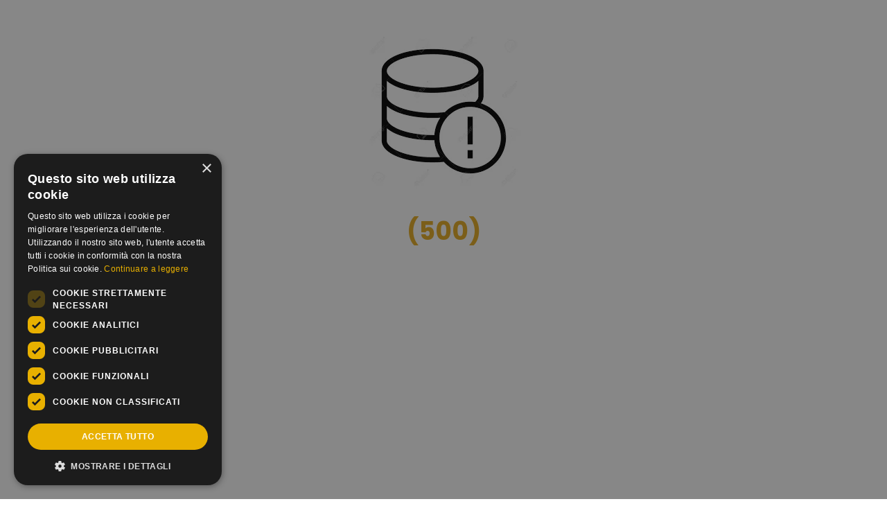

--- FILE ---
content_type: text/html; charset=utf-8
request_url: https://www.wovar.it/tasselli-passanti-m12x110mm/
body_size: 137001
content:
<!DOCTYPE html><html lang="it-IT"><head><meta charSet="utf-8"/><meta name="viewport" content="width=device-width, initial-scale=1"/><link rel="preload" as="image" imageSrcSet="https://wovar-rb2-dev.cdn.prismic.io/wovar-rb2-dev/5df299c9-a6d8-44c4-9044-237929b2d493_wv-logo.svg?width=640 640w, https://wovar-rb2-dev.cdn.prismic.io/wovar-rb2-dev/5df299c9-a6d8-44c4-9044-237929b2d493_wv-logo.svg?width=828 828w, https://wovar-rb2-dev.cdn.prismic.io/wovar-rb2-dev/5df299c9-a6d8-44c4-9044-237929b2d493_wv-logo.svg?width=1200 1200w, https://wovar-rb2-dev.cdn.prismic.io/wovar-rb2-dev/5df299c9-a6d8-44c4-9044-237929b2d493_wv-logo.svg?width=2048 2048w, https://wovar-rb2-dev.cdn.prismic.io/wovar-rb2-dev/5df299c9-a6d8-44c4-9044-237929b2d493_wv-logo.svg?width=3840 3840w"/><link rel="preload" as="image" href="https://images.prismic.io/wovar-rb2-dev/1b1acea9-20b9-40e9-9b99-7b7329293a6f_icon_master-visa.png?auto=compress,format"/><link rel="preload" as="image" href="https://images.prismic.io/wovar-rb2-dev/6198daf5-027a-49c3-a3c0-0f4ea0c94a87_icon_amex.png?auto=compress,format"/><link rel="preload" as="image" href="https://images.prismic.io/wovar-rb2-dev/5fb96855-f0ae-4599-a862-2687082e09d5_icon_paypal-square.png?auto=compress,format"/><link rel="preload" as="image" href="https://images.prismic.io/wovar-rb2-dev/05631bc5-9ade-4520-b4dd-4138317e598f_Apple+pay.png?auto=compress,format"/><meta name="color-scheme" content="light only"/><title>Tasselli ad Espansione in Acciaio M12 x 110 mm - Passanti</title><meta name="title" content="Tasselli ad Espansione in Acciaio M12 x 110 mm - Passanti"/><meta name="description" content="Tasselli ad espansione. Tasselli a battere. Tasselli per materiali pieni. Tasselli in acciaio. Tasselli da muro. Fissaggio passante. M12 x 110 mm."/><link rel="canonical" href="https://www.wovar.it/tasselli-passanti-m12x110mm/"/><link rel="alternate" hrefLang="sv-se" href="https://www.wovar.se/kilbult-m12-x-110-mm-for-genomskjutande-montering-styck/"/><link rel="alternate" hrefLang="nl-be" href="https://www.wovar.be/keilbout-doorsteekmontage-m12x110mm/"/><link rel="alternate" hrefLang="nl-nl" href="https://www.wovar.nl/keilbout-doorsteekmontage-m12x110mm/"/><link rel="alternate" hrefLang="pl-pl" href="https://www.wovar.pl/kotwa-rozporowa-m12-x-110-mm/"/><link rel="alternate" hrefLang="it-it" href="https://www.wovar.it/tasselli-passanti-m12x110mm/"/><link rel="alternate" hrefLang="es-es" href="https://www.wovar.es/perno-de-anclaje-m12-x-110-mm-expansion-por-par-de-apriete/"/><link rel="alternate" hrefLang="en-gb" href="https://www.wovar.co.uk/expansion-bolt-push-through-installation-m12x110mm/"/><link rel="alternate" hrefLang="de-de" href="https://www.wovar.de/schwerlastduebel-m12-x-110-mm-durchsteckmontage/"/><link rel="alternate" hrefLang="pt-pt" href="https://www.wovar.pt/bucha-expansiva-pos-fixada-m12x110mm/"/><link rel="alternate" hrefLang="da-dk" href="https://www.wovar.dk/ankerbolt-m12-x-110-mm-til-gennemstiksmontering/"/><link rel="alternate" hrefLang="fr-fr" href="https://www.wovar.fr/cheville-a-expansion-m12-x-110-mm-montage-traversant-par-piece/"/><link rel="alternate" hrefLang="en-ie" href="https://www.wovar.com/expansion-bolt-push-through-installation-m12x110mm/"/><link rel="apple-touch-icon" href="/apple-touch-icon.png"/><link rel="manifest" href="/site.webmanifest" crossorigin="anonymous" type="application/manifest+json"/><link rel="icon" href="/favicon-32x32.png" type="image/png" sizes="32x32"/><link rel="icon" href="/favicon-16x16.png" type="image/png" sizes="16x16"/><link rel="shortcut icon" href="/favicon.ico" type="image/x-icon" crossorigin="anonymous"/><link rel="preconnect" href="https://prismic-io.s3.amazonaws.com"/><link rel="preconnect" href="https://wovar-rb2-dev.cdn.prismic.io"/><link rel="modulepreload" href="/assets/manifest-0df665f8.js"/><link rel="modulepreload" href="/assets/entry.client-CRijvF9C.js"/><link rel="modulepreload" href="/assets/components-CiFWPiNW.js"/><link rel="modulepreload" href="/assets/_-Q0pjut-H.js"/><link rel="modulepreload" href="/assets/utils-PMcwcLEV.js"/><link rel="modulepreload" href="/assets/useTypedStateFetcher-jKZhyR4d.js"/><link rel="modulepreload" href="/assets/useLocation-DZMPk9NM.js"/><link rel="modulepreload" href="/assets/asText-BXrg0c_9.js"/><link rel="modulepreload" href="/assets/useDebounce-DC9gKoQJ.js"/><link rel="modulepreload" href="/assets/useErrorAlert-D4m64_p1.js"/><link rel="modulepreload" href="/assets/validator-xxupbyLB.js"/><link rel="modulepreload" href="/assets/useCheckoutCountry-WmF0sC6o.js"/><link rel="modulepreload" href="/assets/meta-x0G64dq7.js"/><link rel="modulepreload" href="/assets/useCart-FeKuLRdb.js"/><link rel="modulepreload" href="/assets/index-DtJNkDbx.js"/><link rel="modulepreload" href="/assets/GoogleReCaptchaContext-BeIvw45v.js"/><link rel="modulepreload" href="/assets/index-2MpqIZnH.js"/><link rel="modulepreload" href="/assets/WvLink-CKpsz9XE.js"/><link rel="modulepreload" href="/assets/useDataLayer-DksooWvR.js"/><link rel="modulepreload" href="/assets/useLoqate-BzI_hbxN.js"/><link rel="modulepreload" href="/assets/disclosure-DlsyYClx.js"/><link rel="modulepreload" href="/assets/use-hydrated-B6LaxyF_.js"/><link rel="modulepreload" href="/assets/micro-task-CxIZtCgj.js"/><link rel="modulepreload" href="/assets/removeGoogleReCaptchaContainer-014134c7-CmJV1_Zs.js"/><link rel="modulepreload" href="/assets/abandonCart-BDgnx9IE.js"/><link rel="modulepreload" href="/assets/trustedShops-87YE2iA6.js"/><link rel="modulepreload" href="/assets/root-BFriHbyJ.js"/><link rel="modulepreload" href="/assets/WvInputField-zpskW6CN.js"/><link rel="modulepreload" href="/assets/useCheckEmail-DHcmnUsJ.js"/><link rel="modulepreload" href="/assets/WvPhoneInputField-D1tYXZ2z.js"/><link rel="modulepreload" href="/assets/asDate-DnfxF22B.js"/><link rel="modulepreload" href="/assets/index-CDGjnxCz.js"/><link rel="modulepreload" href="/assets/index-BktameR2.js"/><link rel="modulepreload" href="/assets/index-DxSk4_Ij.js"/><link rel="modulepreload" href="/assets/WvRelatedProductActionButton-D4P6d2xf.js"/><link rel="modulepreload" href="/assets/WvBreadcrumbs-DyhDjvHX.js"/><link rel="modulepreload" href="/assets/index-CAawH4nn.js"/><link rel="modulepreload" href="/assets/WvRelatedProductActionBar-D5JSYWJW.js"/><link rel="modulepreload" href="/assets/index-B_Xck81s.js"/><link rel="stylesheet" href="/assets/custom-DNiUkavZ.css"/><link rel="stylesheet" href="/assets/freakflags-DNAwpi6w.css"/></head><body><noscript><iframe src="https://sst.wovar.it/UJaMdnrqCB.html?tg=TB93DKBJ" height="0" width="0" style="display:none;visibility:hidden" title="gtmID"></iframe></noscript><header class="w-full py-3 wvheader py-lg-0 general-header"><div style="display:none" class="w-full cart"><div class="container h-100"><div class="row no-gutters align-items-center py-lg-3"><div class="col col-lg-auto d-flex flex-column flex-lg-row justify-content-center align-items-center justify-content-lg-start"><a class="d-flex align-items-center justify-content-center px-1" href="/"><span class="wvheader__logo d-flex flex-column align-items-center justify-content-center"><img src="https://wovar-rb2-dev.cdn.prismic.io/wovar-rb2-dev/5df299c9-a6d8-44c4-9044-237929b2d493_wv-logo.svg" srcSet="https://wovar-rb2-dev.cdn.prismic.io/wovar-rb2-dev/5df299c9-a6d8-44c4-9044-237929b2d493_wv-logo.svg?width=640 640w, https://wovar-rb2-dev.cdn.prismic.io/wovar-rb2-dev/5df299c9-a6d8-44c4-9044-237929b2d493_wv-logo.svg?width=828 828w, https://wovar-rb2-dev.cdn.prismic.io/wovar-rb2-dev/5df299c9-a6d8-44c4-9044-237929b2d493_wv-logo.svg?width=1200 1200w, https://wovar-rb2-dev.cdn.prismic.io/wovar-rb2-dev/5df299c9-a6d8-44c4-9044-237929b2d493_wv-logo.svg?width=2048 2048w, https://wovar-rb2-dev.cdn.prismic.io/wovar-rb2-dev/5df299c9-a6d8-44c4-9044-237929b2d493_wv-logo.svg?width=3840 3840w" height="41" width="203"/><span class="wvheader__slogan d-none d-lg-block mt-2">Fissati con le viti!</span></span></a></div><div class="col"><div class="wvheader__steps d-lg-flex justify-content-lg-center"><div class="d-none d-lg-flex flex-lg-column align-items-center justify-content-end justify-content-md-center justify-content-lg-end px-lg-4"><div class="wvheader__step text-center d-lg-flex order-lg-1 active"><div class="wvheader__step-hexagon d-flex align-items-center justify-content-center active">1</div></div><div class="wvheader__step-text ml-4 ml-lg-0 pl-2 pl-lg-0 pb-lg-2 d-flex order-lg-0">Carrello</div></div><div class="d-none d-lg-flex flex-lg-column align-items-center justify-content-end justify-content-md-center justify-content-lg-end px-lg-4"><div class=" wvheader__step text-center d-lg-flex order-lg-1"><div class=" wvheader__step-hexagon d-flex align-items-center justify-content-center">2</div></div><div class="wvheader__step-text ml-4 ml-lg-0 pl-2 pl-lg-0 pb-lg-2 d-flex order-lg-0">Dati personali</div></div><div class="d-none d-lg-flex d-none d-lg-flex flex-lg-column align-items-center justify-content-end justify-content-md-center justify-content-lg-end px-lg-4"><div class=" wvheader__step text-center d-lg-flex order-lg-1"><div class=" wvheader__step-hexagon d-flex align-items-center justify-content-center">3</div></div><div class="wvheader__step-text ml-4 ml-lg-0 pl-2 pl-lg-0 pb-lg-2 d-flex order-lg-0">Conferma</div></div></div></div><div class="col-auto d-flex justify-content-end"><div class="wvheader__rating d-none d-lg-block ml-3"><div class="wvheader__rating-stars"><i data-icon-before=""></i><i data-icon-before=""></i><i data-icon-before=""></i><i data-icon-before=""></i><i data-icon-before=""></i></div><div class="wvheader__rating-count mt-1">Media di 4.7/5 su migliaia di recensioni!</div></div></div></div></div></div><div style="display:block" class="w-full"><div class="fixed bottom-0 left-0 right-0 top-0 -z-10 bg-black opacity-60 hidden lg:block"></div><div class="container h-100"><div class="row no-gutters align-items-center py-lg-3"><div class="col-auto d-lg-none"><a class="py-2 pr-3 d-block wvheader__hamburger"><div class="wvheader__hamburger-icons"><svg width="32" height="25" xmlns="http://www.w3.org/2000/svg"><g fill="#FFF" fill-rule="nonzero"><path d="M30.667 13H1.333C.597 13 0 12.328 0 11.5S.597 10 1.333 10h29.334c.736 0 1.333.672 1.333 1.5s-.597 1.5-1.333 1.5zM30.667 3H1.333C.597 3 0 2.328 0 1.5S.597 0 1.333 0h29.334C31.403 0 32 .672 32 1.5S31.403 3 30.667 3zM30.667 23H1.333C.597 23 0 22.328 0 21.5S.597 20 1.333 20h29.334c.736 0 1.333.672 1.333 1.5s-.597 1.5-1.333 1.5z"></path></g></svg><svg width="32" height="25" xmlns="http://www.w3.org/2000/svg"><g fill="#FFF" fill-rule="nonzero"><path d="M21.404 3.647L3.616 23.402c-.446.496-1.26.49-1.818-.012s-.648-1.312-.202-1.807L19.384 1.827c.446-.495 1.26-.49 1.818.012s.648 1.312.202 1.808z"></path><path d="M1.596 3.647l17.788 19.755c.446.496 1.26.49 1.818-.012s.648-1.312.202-1.807L3.616 1.827c-.446-.495-1.26-.49-1.818.012s-.648 1.312-.202 1.808z"></path></g></svg></div></a></div><div class="col d-flex flex-column flex-lg-row justify-content-center align-items-center justify-content-lg-start"><a class="d-flex align-items-center justify-content-center" href="/"><span class="flex flex-col items-center wvheader__logo flex-column"><img src="https://wovar-rb2-dev.cdn.prismic.io/wovar-rb2-dev/5df299c9-a6d8-44c4-9044-237929b2d493_wv-logo.svg" srcSet="https://wovar-rb2-dev.cdn.prismic.io/wovar-rb2-dev/5df299c9-a6d8-44c4-9044-237929b2d493_wv-logo.svg?width=640 640w, https://wovar-rb2-dev.cdn.prismic.io/wovar-rb2-dev/5df299c9-a6d8-44c4-9044-237929b2d493_wv-logo.svg?width=828 828w, https://wovar-rb2-dev.cdn.prismic.io/wovar-rb2-dev/5df299c9-a6d8-44c4-9044-237929b2d493_wv-logo.svg?width=1200 1200w, https://wovar-rb2-dev.cdn.prismic.io/wovar-rb2-dev/5df299c9-a6d8-44c4-9044-237929b2d493_wv-logo.svg?width=2048 2048w, https://wovar-rb2-dev.cdn.prismic.io/wovar-rb2-dev/5df299c9-a6d8-44c4-9044-237929b2d493_wv-logo.svg?width=3840 3840w" height="41" width="203"/><span class="mt-1 text-center wvheader__slogan d-block">Fissati con le viti!</span></span></a><div class="wvheader__rating d-none d-lg-block ml-4_5"><div class="wvheader__rating-stars"><i data-icon-before=""></i><i data-icon-before=""></i><i data-icon-before=""></i><i data-icon-before=""></i><i data-icon-before=""></i></div><div class="mt-1 wvheader__rating-count">Media di 4.7/5 su migliaia di recensioni!</div></div></div><div class="order-1 col-12 col-lg-auto order-lg-0 wvheader__search-container"><div class="mt-2 wvheader__search form-inline mr-lg-3 mt-lg-0"><div class="form-row flex-nowrap w-100"><div class="pl-0 pr-0 col pl-lg-3"><input type="text" id="_R_1eictl_" class="search-field form-control w-100" placeholder="Cerca nella nostra gamma" name="sooqrSearch"/></div><div class="col-auto pl-0 pr-0 ml-n1 mr-n1 mr-lg-0"><button type="button" class="btn form-control" data-icon-after="" aria-label="Search assortment..."></button></div></div></div></div><div class="col-auto"><a class="py-2 pl-3 wvheader__search d-lg-none"><svg width="23" height="23" xmlns="http://www.w3.org/2000/svg"><path d="M22.719 21.364l-6.54-6.54a9.06 9.06 0 002.03-5.72C18.208 4.084 14.123 0 9.103 0 4.084 0 0 4.084 0 9.104s4.084 9.104 9.104 9.104a9.06 9.06 0 005.72-2.03l6.54 6.541a.956.956 0 001.355 0 .957.957 0 000-1.355zM9 16c-3.86 0-7-3.14-7-7s3.14-7 7-7 7 3.14 7 7-3.14 7-7 7z" fill="#FFF" fill-rule="nonzero"></path></svg></a></div><div class="col-auto py-2 pl-3 pr-2 ml-2 ml-4 text-center d-none d-lg-block"><div class="wvheader__language"><div class="mr-3"><svg width="16" height="23" xmlns="http://www.w3.org/2000/svg"><g fill="#FFF" fill-rule="nonzero"><path d="M7.986 0C3.583 0 0 3.627 0 8.086c0 1.506.412 2.976 1.192 4.252l6.34 10.343a.664.664 0 00.565.319h.005a.664.664 0 00.566-.328l6.178-10.443a8.153 8.153 0 001.126-4.143C15.972 3.627 12.39 0 7.986 0zm5.718 11.537l-5.617 9.495-5.764-9.404a6.792 6.792 0 01-1-3.542c0-3.716 2.993-6.747 6.663-6.747 3.67 0 6.66 3.031 6.66 6.747a6.796 6.796 0 01-.942 3.45z"></path><path d="M7.986 3.833a4.157 4.157 0 00-4.153 4.153 4.147 4.147 0 004.153 4.153 4.145 4.145 0 004.153-4.153 4.157 4.157 0 00-4.153-4.153zm0 6.93a2.78 2.78 0 01-2.778-2.777 2.787 2.787 0 012.778-2.778 2.784 2.784 0 012.773 2.778 2.775 2.775 0 01-2.773 2.778z"></path></g></svg></div><span class="d-block wvheader__icon-text" data-icon-after="">IT</span></div><div class="px-3 wvheader__languagelist js-header-language-list" id="wvheader-language-trigger"></div></div><div class="col-auto px-3 py-2 ml-2 text-center d-none d-lg-block"><a class="flex flex-col items-center wvheader__account" href="/customer/login"><svg width="22" height="23" xmlns="http://www.w3.org/2000/svg"><g fill="#FFF" fill-rule="nonzero"><path d="M11.14 0C7.895 0 5.528 2.536 5.768 5.81c.227 3.106 2.624 5.69 5.374 5.69 2.748 0 5.141-2.583 5.373-5.69C16.756 2.574 14.372 0 11.141 0zm0 1.643c2.267 0 3.895 1.758 3.725 4.046-.172 2.3-1.904 4.168-3.724 4.168-1.822 0-3.556-1.87-3.724-4.167-.17-2.322 1.44-4.047 3.724-4.047zM10.781 12.938c-2.458 0-4.878.697-6.8 1.992-2.1 1.415-3.504 3.466-3.949 5.961C-.16 21.974.534 23 1.66 23h18.244c1.126 0 1.82-1.026 1.627-2.109-.445-2.495-1.85-4.546-3.95-5.961-1.92-1.295-4.341-1.992-6.799-1.992zm0 1.677c2.14 0 4.24.604 5.88 1.71 1.736 1.17 2.875 2.833 3.237 4.864l.002.013a.275.275 0 01-.005.118l-.001.003H1.669l-.001-.003a.286.286 0 01-.004-.131c.363-2.031 1.5-3.693 3.237-4.864 1.64-1.106 3.74-1.71 5.88-1.71z"></path></g></svg><span class="d-block wvheader__icon-text">Account</span></a></div><div class="col-auto py-2 pl-3 ml-2 text-center"><div class="cart-popover-wrapper" data-headlessui-state=""><button aria-label="Shopping Cart" class="cart-trigger-button" type="button" aria-expanded="false" data-headlessui-state=""><div class="wvheader__microcart"><div class="d-flex justify-content-center align-items-center"><svg width="25" height="23" xmlns="http://www.w3.org/2000/svg"><g fill="#FFF" fill-rule="nonzero"><path d="M8.53 18.882a1.882 1.882 0 100 3.765 1.882 1.882 0 000-3.765zM21.706 18.882a1.882 1.882 0 100 3.765 1.882 1.882 0 000-3.765zM4.765.059c.45 0 .836.318.923.757l.004.02L8.378 16.06h14.27c.513 0 .93.411.94.922V17a.941.941 0 01-.922.941H7.588a.941.941 0 01-.923-.757l-.004-.02L3.975 1.94H1a.941.941 0 01-.941-.922V1C.059.486.47.069.98.059H4.765z"></path><path d="M23.673 3.864c.636-.205 1.338.338 1.21 1.063l-.005.022-1.694 8.47a.941.941 0 01-.902.757H7.588a.941.941 0 01-.018-1.882h13.92l1.317-6.588H5.706a.941.941 0 01-.941-.923v-.018c0-.514.411-.931.922-.941h17.705c.09 0 .178.012.263.037l.014.004h.004z"></path></g></svg></div><span class="d-none d-lg-block wvheader__icon-text">Carrello</span></div></button><div class="cart-popup-panel empty" id="headlessui-popover-panel-_R_duictl_" tabindex="-1" data-headlessui-state=""><div class="cart-popup-container"><div class="cart-empty-content"><h3 class="heading strong sans-serif xl"> <!-- -->Carrello</h3><p class="cart-subtitle">Il tuo carrello è vuoto</p><button type="button" class="mt-3 cart-back-btn">Indietro</button></div></div></div></div><div style="position:fixed;top:1px;left:1px;width:1px;height:0;padding:0;margin:-1px;overflow:hidden;clip:rect(0, 0, 0, 0);white-space:nowrap;border-width:0;display:none"></div></div></div></div><div class="wvheader__nav nav d-lg-flex"><div class="nav__main align-self-center col-lg"><div class="mx-0 row justify-content-center h-100"><div class="container"><ul class="mb-5 nav__items mb-lg-0"><li class="nav__item desktop-last pr-lg-1 pr-xl-2 pr-xxl-4"><a class="d-flex justify-content-between" href="/materiali-fissaggio/"><span>Viteria e Sistemi di Fissaggio</span><span class="nav__item-arrow" data-icon-after=""></span></a><div class="nav__subitems-container nav__subitem--active py-lg-3"><div class="container px-0 h-100"><div class="row no-gutters h-100"><div class="px-3 col-12 px-lg-0"><ul class="nav__subitems" data-subs="big"><li class="nav__subitem nav__subitem--active nav__subitem--subs col-lg px-lg-1 px-xl-2"><a class="d-flex justify-content-start" href="/viti/"><span class="nav__subitem--header">Viti</span></a><div class="nav__subsubitems-container"><div class="row no-gutters"><div class="px-3 col-12 px-lg-0"><ul class="nav__subsubitems mb-lg-2"><li class="nav__subsubitem "><a class="d-flex justify-content-between" href="/viti-legno-universali/"><span>Viti per Legno Universali</span></a></li><li class="nav__subsubitem "><a class="d-flex justify-content-between" href="/viti-decking/"><span>Viti per Decking</span></a></li><li class="nav__subsubitem "><a class="d-flex justify-content-between" href="/viti-legno-testa-piatta/"><span>Viti per Legno a Testa Larga</span></a></li><li class="nav__subsubitem "><a class="d-flex justify-content-between" href="/viti-legno-esterno/"><span>Viti per Legno da Esterno</span></a></li><li class="nav__subsubitem "><a class="d-flex justify-content-between" href="/viti-per-coperture/"><span>Viti per coperture</span></a></li><li class="nav__subsubitem "><a class="d-flex justify-content-between" href="/viti-autofilettanti/"><span>Viti autofilettanti</span></a></li><li class="nav__subsubitem "><a class="d-flex justify-content-between" href="/viti-per-cartongesso/"><span>Viti per cartongesso</span></a></li><li class="nav__subsubitem "><a class="d-flex justify-content-between" href="/viti-per-materiale-isolante/"><span>Viti per materiale isolante</span></a></li><li class="nav__subsubitem "><a class="d-flex justify-content-between" href="/viti-a-testa-colorata-per-pannelli-trespa/"><span>Viti a testa colorata per pannelli Trespa</span></a></li><li class="nav__subsubitem "><a class="d-flex justify-content-between" href="/viti-per-rockpanel/"><span>Viti per Rockpanel</span></a></li><li class="nav__subsubitem "><a class="d-flex justify-content-between" href="/viti-per-vetro/"><span>Viti per vetro</span></a></li><li class="nav__subsubitem "><a class="d-flex justify-content-between" href="/viti-di-regolazione/"><span>Viti di regolazione</span></a></li><li class="nav__subsubitem "><a class="d-flex justify-content-between" href="/viti-a-testa-tonda/"><span>Viti a testa tonda</span></a></li><li class="nav__subsubitem "><a class="d-flex justify-content-between" href="/turboviti-e-viti-per-calcestruzzo/"><span>Turboviti e viti per calcestruzzo</span></a></li></ul></div><a class="link d-none d-lg-block" data-icon-after="" href="/viti/">Tutto nella categoria<!-- --> <!-- -->Viti</a></div></div></li><li class="nav__subitem nav__subitem--active nav__subitem--subs col-lg px-lg-1 px-xl-2"><a class="d-flex justify-content-start" href="/chiodi/"><span class="nav__subitem--header">Chiodi</span></a><div class="nav__subsubitems-container"><div class="row no-gutters"><div class="px-3 col-12 px-lg-0"><ul class="nav__subsubitems mb-lg-2"><li class="nav__subsubitem "><a class="d-flex justify-content-between" href="/chiodi-a-testa-tonda/"><span>Chiodi a testa tonda</span></a></li><li class="nav__subsubitem "><a class="d-flex justify-content-between" href="/chiodi-a-testa-piatta/"><span>Chiodi a testa piatta</span></a></li><li class="nav__subsubitem "><a class="d-flex justify-content-between" href="/chiodi-asfalto/"><span>Chiodi asfalto</span></a></li><li class="nav__subsubitem "><a class="d-flex justify-content-between" href="/chiodi-per-anelli-albero/"><span>Chiodi per anelli albero</span></a></li><li class="nav__subsubitem "><a class="d-flex justify-content-between" href="/"><span>Graffe dritte</span></a></li><li class="nav__subsubitem "><a class="d-flex justify-content-between" href="/graffe/"><span>Graffe inclinate</span></a></li><li class="nav__subsubitem "><a class="d-flex justify-content-between" href="/chiodi-in-acciaio-inox/"><span>Chiodi in acciaio inox</span></a></li><li class="nav__subsubitem "><a class="d-flex justify-content-between" href="/chiodi-zincati/"><span>Chiodi zincati</span></a></li><li class="nav__subsubitem "><a class="d-flex justify-content-between" href="/graffette/"><span>Graffette</span></a></li><li class="nav__subsubitem "><a class="d-flex justify-content-between" href="/punti-metallici/"><span>Punti metallici</span></a></li></ul></div><a class="link d-none d-lg-block" data-icon-after="" href="/chiodi/">Tutto nella categoria<!-- --> <!-- -->Chiodi</a></div></div></li><li class="nav__subitem nav__subitem--active nav__subitem--subs col-lg px-lg-1 px-xl-2"><a class="d-flex justify-content-start" href="/tasselli/"><span class="nav__subitem--header">Tasselli</span></a><div class="nav__subsubitems-container"><div class="row no-gutters"><div class="px-3 col-12 px-lg-0"><ul class="nav__subsubitems mb-lg-2"><li class="nav__subsubitem "><a class="d-flex justify-content-between" href="/tasselli-nylon/"><span>Tasselli in Nylon</span></a></li><li class="nav__subsubitem "><a class="d-flex justify-content-between" href="/tasselli-universali/"><span>Tasselli Universali</span></a></li><li class="nav__subsubitem "><a class="d-flex justify-content-between" href="/tasselli-muro-vuoto/"><span>Tasselli per Muro Vuoto</span></a></li><li class="nav__subsubitem "><a class="d-flex justify-content-between" href="/tasselli-cartongesso/"><span>Tasselli per Cartongesso</span></a></li><li class="nav__subsubitem "><a class="d-flex justify-content-between" href="/tasselli-battere/"><span>Tasselli a Battere</span></a></li><li class="nav__subsubitem "><a class="d-flex justify-content-between" href="/tasselli-battere-pesanti/"><span>Tasselli a Battere per Carichi Pesanti</span></a></li><li class="nav__subsubitem "><a class="d-flex justify-content-between" href="/chiodi-express/"><span>Chiodi Express</span></a></li><li class="nav__subsubitem "><a class="d-flex justify-content-between" href="/"><span>Tappi Fischer</span></a></li><li class="nav__subsubitem "><a class="d-flex justify-content-between" href="/"><span>Tappi di costruzione</span></a></li></ul></div><a class="link d-none d-lg-block" data-icon-after="" href="/tasselli/">Tutto nella categoria<!-- --> <!-- -->Tasselli</a></div></div></li><li class="nav__subitem nav__subitem--active nav__subitem--subs col-lg px-lg-1 px-xl-2"><a class="d-flex justify-content-start" href="/bulloni/"><span class="nav__subitem--header">Bulloni</span></a><div class="nav__subsubitems-container"><div class="row no-gutters"><div class="px-3 col-12 px-lg-0"><ul class="nav__subsubitems mb-lg-2"><li class="nav__subsubitem "><a class="d-flex justify-content-between" href="/bulloni-testa-tonda/"><span>Bulloni a Testa Tonda</span></a></li><li class="nav__subsubitem "><a class="d-flex justify-content-between" href="/tirafondi/"><span>Tirafondi per Legno</span></a></li><li class="nav__subsubitem "><a class="d-flex justify-content-between" href="/tasselli-metallo/"><span>Tasselli per Carichi Pesanti in Metallo</span></a></li><li class="nav__subsubitem "><a class="d-flex justify-content-between" href="/dadi-esagonali/"><span>Dadi esagonali</span></a></li><li class="nav__subsubitem "><a class="d-flex justify-content-between" href="/barre-filettate/"><span>Barre Filettate</span></a></li><li class="nav__subsubitem "><a class="d-flex justify-content-between" href="/ancoraggio-a-manicotto/"><span>Ancoraggio a manicotto</span></a></li></ul></div><a class="link d-none d-lg-block" data-icon-after="" href="/bulloni/">Tutto nella categoria<!-- --> <!-- -->Bulloni</a></div></div></li><li class="nav__subitem nav__subitem--active nav__subitem--subs col-lg px-lg-1 px-xl-2"><a class="d-flex justify-content-start" href="/dadi-rondelle/"><span class="nav__subitem--header">Dadi e Rondelle</span></a><div class="nav__subsubitems-container"><div class="row no-gutters"><div class="px-3 col-12 px-lg-0"><ul class="nav__subsubitems mb-lg-2"><li class="nav__subsubitem "><a class="d-flex justify-content-between" href="/dadi-esagonali/"><span>Dadi Esagonali</span></a></li><li class="nav__subsubitem "><a class="d-flex justify-content-between" href="/dadi-autobloccanti/"><span>Dadi Autobloccanti</span></a></li><li class="nav__subsubitem "><a class="d-flex justify-content-between" href="/dadi-ciechi/"><span>Dadi ciechi</span></a></li><li class="nav__subsubitem "><a class="d-flex justify-content-between" href="/dadi-lunghi/"><span>Dadi lunghi</span></a></li><li class="nav__subsubitem "><a class="d-flex justify-content-between" href="/dadi-a-t/"><span>Dadi a T</span></a></li><li class="nav__subsubitem "><a class="d-flex justify-content-between" href="/inserti-filettati/"><span>Inserti filettati</span></a></li><li class="nav__subsubitem "><a class="d-flex justify-content-between" href="/dadi-flangiati/"><span>Dadi flangiati</span></a></li><li class="nav__subsubitem "><a class="d-flex justify-content-between" href="/rondelle-grembialine/"><span>Rondelle Grembialine</span></a></li><li class="nav__subsubitem "><a class="d-flex justify-content-between" href="/rondelle/"><span>Rondelle Standard</span></a></li><li class="nav__subsubitem "><a class="d-flex justify-content-between" href="/rondelle-dentate/"><span>Rondelle dentate</span></a></li><li class="nav__subsubitem "><a class="d-flex justify-content-between" href="/rondelle-elastiche/"><span>Rondelle elastiche</span></a></li><li class="nav__subsubitem "><a class="d-flex justify-content-between" href="/"><span>Noci ad alette</span></a></li></ul></div><a class="link d-none d-lg-block" data-icon-after="" href="/dadi-rondelle/">Tutto nella categoria<!-- --> <!-- -->Dadi e Rondelle</a></div></div></li><li class="nav__subitem nav__subitem--active nav__subitem--subs col-lg px-lg-1 px-xl-2"><a class="d-flex justify-content-start" href="/ganci-e-occhielli/"><span class="nav__subitem--header">Ganci e occhielli</span></a><div class="nav__subsubitems-container"><div class="row no-gutters"><div class="px-3 col-12 px-lg-0"><ul class="nav__subsubitems mb-lg-2"><li class="nav__subsubitem "><a class="d-flex justify-content-between" href="/moschettoni/"><span>Moschettoni</span></a></li><li class="nav__subsubitem "><a class="d-flex justify-content-between" href="/ganci-per-altalena/"><span>Ganci per altalena</span></a></li><li class="nav__subsubitem "><a class="d-flex justify-content-between" href="/ganci-per-tegole/"><span>Ganci per tegole</span></a></li><li class="nav__subsubitem "><a class="d-flex justify-content-between" href="/chiavistelli-per-porte/"><span>Chiavistelli per porte</span></a></li><li class="nav__subsubitem "><a class="d-flex justify-content-between" href="/"><span>Ganci per fioriere</span></a></li><li class="nav__subsubitem "><a class="d-flex justify-content-between" href="/viti-e-bulloni-con-occhiello/"><span>Viti e bulloni con occhiello</span></a></li></ul></div><a class="link d-none d-lg-block" data-icon-after="" href="/ganci-e-occhielli/">Tutto nella categoria<!-- --> <!-- -->Ganci e occhielli</a></div></div></li><li class="nav__subitem nav__subitem--active nav__subitem--subs col-lg px-lg-1 px-xl-2"><a class="d-flex justify-content-start" href="/catene/"><span class="nav__subitem--header">Corde e Catene</span></a><div class="nav__subsubitems-container"><div class="row no-gutters"><div class="px-3 col-12 px-lg-0"><ul class="nav__subsubitems mb-lg-2"><li class="nav__subsubitem "><a class="d-flex justify-content-between" href="/corda-di-nylon/"><span>Corda di nylon</span></a></li><li class="nav__subsubitem "><a class="d-flex justify-content-between" href="/catene-genovesi/"><span>Catene genovesi</span></a></li><li class="nav__subsubitem "><a class="d-flex justify-content-between" href="/corda-in-polipropilene/"><span>Corda in polipropilene</span></a></li><li class="nav__subsubitem "><a class="d-flex justify-content-between" href="/corda-di-sisal/"><span>Corda di sisal</span></a></li></ul></div><a class="link d-none d-lg-block" data-icon-after="" href="/catene/">Tutto nella categoria<!-- --> <!-- -->Corde e Catene</a></div></div></li><li class="nav__subitem nav__subitem--active nav__subitem--subs col-lg px-lg-1 px-xl-2"><a class="d-flex justify-content-start" href="/fili-e-tendifilo/"><span class="nav__subitem--header">Fili e tendifilo</span></a><div class="nav__subsubitems-container"><div class="row no-gutters"><div class="px-3 col-12 px-lg-0"><ul class="nav__subsubitems mb-lg-2"><li class="nav__subsubitem "><a class="d-flex justify-content-between" href="/tenditori/"><span>Tenditori</span></a></li><li class="nav__subsubitem "><a class="d-flex justify-content-between" href="/tendifilo/"><span>Tendifilo</span></a></li><li class="nav__subsubitem "><a class="d-flex justify-content-between" href="/filo-per-legatura/"><span>Filo per legatura</span></a></li><li class="nav__subsubitem "><a class="d-flex justify-content-between" href="/fili-dacciaio/"><span>Fili d&#x27;acciaio</span></a></li><li class="nav__subsubitem "><a class="d-flex justify-content-between" href="/morsetti-per-cavi-acciaio/"><span>Morsetti per cavi acciaio</span></a></li></ul></div><a class="link d-none d-lg-block" data-icon-after="" href="/fili-e-tendifilo/">Tutto nella categoria<!-- --> <!-- -->Fili e tendifilo</a></div></div></li><li class="nav__subitem nav__subitem--active nav__subitem--subs col-lg px-lg-1 px-xl-2"><a class="d-flex justify-content-start" href="/bandelle-metalliche-preforate/"><span class="nav__subitem--header">Bandelle metalliche preforate</span></a><div class="nav__subsubitems-container"><div class="row no-gutters"><div class="px-3 col-12 px-lg-0"></div><a class="link d-none d-lg-block" data-icon-after="" href="/bandelle-metalliche-preforate/">Tutto nella categoria<!-- --> <!-- -->Bandelle metalliche preforate</a></div></div></li><li class="nav__subitem nav__subitem--active nav__subitem--subs col-lg px-lg-1 px-xl-2"><a class="d-flex justify-content-start" href="/fascette/"><span class="nav__subitem--header">Fascette</span></a><div class="nav__subsubitems-container"><div class="row no-gutters"><div class="px-3 col-12 px-lg-0"></div><a class="link d-none d-lg-block" data-icon-after="" href="/fascette/">Tutto nella categoria<!-- --> <!-- -->Fascette</a></div></div></li><li class="nav__subitem nav__subitem--active nav__subitem--subs col-lg px-lg-1 px-xl-2"><a class="d-flex justify-content-start" href="/carrucole/"><span class="nav__subitem--header">Carrucole</span></a><div class="nav__subsubitems-container"><div class="row no-gutters"><div class="px-3 col-12 px-lg-0"></div><a class="link d-none d-lg-block" data-icon-after="" href="/carrucole/">Tutto nella categoria<!-- --> <!-- -->Carrucole</a></div></div></li></ul></div></div></div><button class="nav__close" data-icon-before=""></button></div></li><li class="nav__item desktop-last pr-lg-1 pr-xl-2 pr-xxl-4"><a class="d-flex justify-content-between" href="/staffe-supporti/"><span>Staffe e Supporti</span><span class="nav__item-arrow" data-icon-after=""></span></a><div class="nav__subitems-container nav__subitem--active py-lg-3"><div class="container px-0 h-100"><div class="row no-gutters h-100"><div class="px-3 col-12 px-lg-0"><ul class="nav__subitems" data-subs="big"><li class="nav__subitem nav__subitem--active nav__subitem--subs col-lg px-lg-1 px-xl-2"><a class="d-flex justify-content-start" href="/portapali/"><span class="nav__subitem--header">Supporti per Pali in Legno</span></a><div class="nav__subsubitems-container"><div class="row no-gutters"><div class="px-3 col-12 px-lg-0"><ul class="nav__subsubitems mb-lg-2"><li class="nav__subsubitem "><a class="d-flex justify-content-between" href="/fondazione-a-vite/"><span>Fondazione a vite</span></a></li><li class="nav__subsubitem "><a class="d-flex justify-content-between" href="/palo-in-calcestruzzo/"><span>Palo in calcestruzzo</span></a></li><li class="nav__subsubitem "><a class="d-flex justify-content-between" href="/portapali-cuneo/"><span>Supporti per Pali con Cuneo</span></a></li><li class="nav__subsubitem "><a class="d-flex justify-content-between" href="/staffa-bicchiere/"><span>Staffe a Bicchiere</span></a></li><li class="nav__subsubitem "><a class="d-flex justify-content-between" href="/viti-portapali/"><span>Viti per Portapali</span></a></li><li class="nav__subsubitem "><a class="d-flex justify-content-between" href="/staffe-u-h/"><span>Staffe per Pali in Legno a U ed H</span></a></li><li class="nav__subsubitem "><a class="d-flex justify-content-between" href="/portapilastri-cementare/"><span>Portapilastri da Cementare</span></a></li><li class="nav__subsubitem "><a class="d-flex justify-content-between" href="/portapilastri-regolabili/"><span>Portapilastri Regolabili</span></a></li><li class="nav__subsubitem "><a class="d-flex justify-content-between" href="/guaine-postsaver/"><span>Guaine di Protezione Postsaver per Pali in Legno</span></a></li></ul></div><a class="link d-none d-lg-block" data-icon-after="" href="/portapali/">Tutto nella categoria<!-- --> <!-- -->Supporti per Pali in Legno</a></div></div></li><li class="nav__subitem nav__subitem--active nav__subitem--subs col-lg px-lg-1 px-xl-2"><a class="d-flex justify-content-start" href="/staffe-travi-piastre/"><span class="nav__subitem--header">Staffe per Travi in Legno e Piastre Angolari</span></a><div class="nav__subsubitems-container"><div class="row no-gutters"><div class="px-3 col-12 px-lg-0"><ul class="nav__subsubitems mb-lg-2"><li class="nav__subsubitem "><a class="d-flex justify-content-between" href="/staffe-travi-standard/"><span>Staffe per Travi in Legno Standard</span></a></li><li class="nav__subsubitem "><a class="d-flex justify-content-between" href="/staffe-ali-esterne/"><span>Staffe per Travi in Legno con Ali Esterne</span></a></li><li class="nav__subsubitem "><a class="d-flex justify-content-between" href="/staffe-travi-leggere/"><span>Staffe per Travi in Legno Leggere</span></a></li><li class="nav__subsubitem "><a class="d-flex justify-content-between" href="/portalistelli-colmo/"><span>Portalistelli Colmo</span></a></li><li class="nav__subsubitem "><a class="d-flex justify-content-between" href="/staffe-angolari/"><span>Staffe Angolari per Legno</span></a></li><li class="nav__subsubitem "><a class="d-flex justify-content-between" href="/piastre-forate/"><span>Piastre Forate</span></a></li><li class="nav__subsubitem "><a class="d-flex justify-content-between" href="/kit-di-fissaggio-per-pali-in-calcestruzzo/"><span>Kit di fissaggio per pali in calcestruzzo</span></a></li><li class="nav__subsubitem "><a class="d-flex justify-content-between" href="/fermavetro/"><span>Fermavetro</span></a></li><li class="nav__subsubitem "><a class="d-flex justify-content-between" href="/giunti-altalena/"><span>Giunti per Altalena</span></a></li><li class="nav__subsubitem "><a class="d-flex justify-content-between" href="/staffe-prolungamento/"><span>Staffe di Prolungamento per Travi</span></a></li><li class="nav__subsubitem "><a class="d-flex justify-content-between" href="/piastre-forate/"><span>Piastre forate</span></a></li><li class="nav__subsubitem "><a class="d-flex justify-content-between" href="/angoli-a-45-gradi/"><span>Angoli a 45 gradi</span></a></li><li class="nav__subsubitem "><a class="d-flex justify-content-between" href="/piastre-angolariper-sedie/"><span>Piastre angolari per sedie</span></a></li></ul></div><a class="link d-none d-lg-block" data-icon-after="" href="/staffe-travi-piastre/">Tutto nella categoria<!-- --> <!-- -->Staffe per Travi in Legno e Piastre Angolari</a></div></div></li><li class="nav__subitem nav__subitem--active nav__subitem--subs col-lg px-lg-1 px-xl-2"><a class="d-flex justify-content-start" href="/giunti-pergolato/"><span class="nav__subitem--header">Giunti per Pergolato</span></a><div class="nav__subsubitems-container"><div class="row no-gutters"><div class="px-3 col-12 px-lg-0"><ul class="nav__subsubitems mb-lg-2"><li class="nav__subsubitem "><a class="d-flex justify-content-between" href="/giunti-pergolato-7x7cm/"><span>Giunti per Pergolato 7x7 cm</span></a></li><li class="nav__subsubitem "><a class="d-flex justify-content-between" href="/giunti-pergolato-9x9cm/"><span>Giunti per Pergolato 9x9 cm</span></a></li><li class="nav__subsubitem "><a class="d-flex justify-content-between" href="/giunti-pergolato-12x12/"><span>Giunti per Pergolato 12x12 cm</span></a></li><li class="nav__subsubitem "><a class="d-flex justify-content-between" href="/giunti-pergolato-15x15/"><span>Giunti per Pergolato 15x15 cm</span></a></li><li class="nav__subsubitem "><a class="d-flex justify-content-between" href="/giunti-pergolato-20x20cm/"><span>Giunti Angolari per Pergolato 20x20 cm</span></a></li><li class="nav__subsubitem "><a class="d-flex justify-content-between" href="/giunti-per-pali-tondi/"><span>Giunti per pali tondi</span></a></li><li class="nav__subsubitem "><a class="d-flex justify-content-between" href="/giunti-per-pergolato-vari/"><span>Giunti per Pergolato vari (articoli fuori produzione)</span></a></li></ul></div><a class="link d-none d-lg-block" data-icon-after="" href="/giunti-pergolato/">Tutto nella categoria<!-- --> <!-- -->Giunti per Pergolato</a></div></div></li><li class="nav__subitem nav__subitem--active nav__subitem--subs col-lg px-lg-1 px-xl-2"><a class="d-flex justify-content-start" href="/ancoraggio/"><span class="nav__subitem--header">Ancoraggio</span></a><div class="nav__subsubitems-container"><div class="row no-gutters"><div class="px-3 col-12 px-lg-0"><ul class="nav__subsubitems mb-lg-2"><li class="nav__subsubitem "><a class="d-flex justify-content-between" href="/ancore-antivento/"><span>Ancore antivento</span></a></li><li class="nav__subsubitem "><a class="d-flex justify-content-between" href="/ancoraggi-a-molla/"><span>Ancoraggi a molla</span></a></li><li class="nav__subsubitem "><a class="d-flex justify-content-between" href="/bullone-di-ancoraggio-a-l/"><span>Bullone di ancoraggio a L</span></a></li><li class="nav__subsubitem "><a class="d-flex justify-content-between" href="/conettore-trave-puntone/"><span>Conettore trave-puntone</span></a></li><li class="nav__subsubitem "><a class="d-flex justify-content-between" href="/ancoraggio-del-telaio/"><span>Ancoraggio del telaio</span></a></li></ul></div><a class="link d-none d-lg-block" data-icon-after="" href="/ancoraggio/">Tutto nella categoria<!-- --> <!-- -->Ancoraggio</a></div></div></li><li class="nav__subitem nav__subitem--active nav__subitem--subs col-lg px-lg-1 px-xl-2"><a class="d-flex justify-content-start" href="/reggimensola/"><span class="nav__subitem--header">Reggimensola</span></a><div class="nav__subsubitems-container"><div class="row no-gutters"><div class="px-3 col-12 px-lg-0"><ul class="nav__subsubitems mb-lg-2"><li class="nav__subsubitem "><a class="d-flex justify-content-between" href="/reggimensola-neri/"><span>Reggimensola Neri</span></a></li><li class="nav__subsubitem "><a class="d-flex justify-content-between" href="/reggimensola-alluminio/"><span>Reggimensola in Alluminio</span></a></li><li class="nav__subsubitem "><a class="d-flex justify-content-between" href="/reggimensola-bianchi/"><span>Reggimensola in Metallo Bianchi</span></a></li><li class="nav__subsubitem "><a class="d-flex justify-content-between" href="/reggimensola-zincati-pesanti/"><span>Reggimensola Zincati per Carichi Pesanti</span></a></li><li class="nav__subsubitem "><a class="d-flex justify-content-between" href="/reggimensola-industriali/"><span>Reggimensola Industriali</span></a></li><li class="nav__subsubitem "><a class="d-flex justify-content-between" href="/reggimensole-in-legno/"><span>Reggimensole in legno</span></a></li><li class="nav__subsubitem "><a class="d-flex justify-content-between" href="/reggimensola-scomparsa/"><span>Reggimensola a Scomparsa</span></a></li><li class="nav__subsubitem "><a class="d-flex justify-content-between" href="/reggimensola-pieghevoli/"><span>Reggimensola pieghevoli</span></a></li><li class="nav__subsubitem "><a class="d-flex justify-content-between" href="/cremagliere-mensole/"><span>Sistema a Cremagliera per Mensole</span></a></li></ul></div><a class="link d-none d-lg-block" data-icon-after="" href="/reggimensola/">Tutto nella categoria<!-- --> <!-- -->Reggimensola</a></div></div></li><li class="nav__subitem nav__subitem--active nav__subitem--subs col-lg px-lg-1 px-xl-2"><a class="d-flex justify-content-start" href="/piedini-regolabili-per-pavimento-galleggiante/"><span class="nav__subitem--header">Piedini regolabili per pavimento galleggiante</span></a><div class="nav__subsubitems-container"><div class="row no-gutters"><div class="px-3 col-12 px-lg-0"><ul class="nav__subsubitems mb-lg-2"><li class="nav__subsubitem "><a class="d-flex justify-content-between" href="/piedini-pavimento-galleggiante/"><span>Piedini pavimento galleggiante</span></a></li><li class="nav__subsubitem "><a class="d-flex justify-content-between" href="/piedini-per-pavimento-galleggiante/"><span>Piedini per pavimento galleggiante</span></a></li></ul></div><a class="link d-none d-lg-block" data-icon-after="" href="/piedini-regolabili-per-pavimento-galleggiante/">Tutto nella categoria<!-- --> <!-- -->Piedini regolabili per pavimento galleggiante</a></div></div></li><li class="nav__subitem nav__subitem--active nav__subitem--subs col-lg px-lg-1 px-xl-2"><a class="d-flex justify-content-start" href="/mensole-a-muro/"><span class="nav__subitem--header">Mensole a muro</span></a><div class="nav__subsubitems-container"><div class="row no-gutters"><div class="px-3 col-12 px-lg-0"><ul class="nav__subsubitems mb-lg-2"><li class="nav__subsubitem "><a class="d-flex justify-content-between" href="/mensole-sospese/"><span>Mensole sospese</span></a></li><li class="nav__subsubitem "><a class="d-flex justify-content-between" href="/mensole-portafoto/"><span>Mensole portafoto</span></a></li><li class="nav__subsubitem "><a class="d-flex justify-content-between" href="/librerie/"><span>Librerie</span></a></li><li class="nav__subsubitem "><a class="d-flex justify-content-between" href="/"><span>Set di mensole da parete</span></a></li></ul></div><a class="link d-none d-lg-block" data-icon-after="" href="/mensole-a-muro/">Tutto nella categoria<!-- --> <!-- -->Mensole a muro</a></div></div></li><li class="nav__subitem nav__subitem--active nav__subitem--subs col-lg px-lg-1 px-xl-2"><a class="d-flex justify-content-start" href="/portabandiera/"><span class="nav__subitem--header">Portabandiera</span></a><div class="nav__subsubitems-container"><div class="row no-gutters"><div class="px-3 col-12 px-lg-0"></div><a class="link d-none d-lg-block" data-icon-after="" href="/portabandiera/">Tutto nella categoria<!-- --> <!-- -->Portabandiera</a></div></div></li></ul></div></div></div><button class="nav__close" data-icon-before=""></button></div></li><li class="nav__item desktop-last pr-lg-1 pr-xl-2 pr-xxl-4"><a class="d-flex justify-content-between" href="/ferramenta-porte-finestre/"><span>Ferramenta per Porte e Finestre</span><span class="nav__item-arrow" data-icon-after=""></span></a><div class="nav__subitems-container nav__subitem--active py-lg-3"><div class="container px-0 h-100"><div class="row no-gutters h-100"><div class="px-3 col-12 px-lg-0"><ul class="nav__subitems" data-subs="big"><li class="nav__subitem nav__subitem--active nav__subitem--subs col-lg px-lg-1 px-xl-2"><a class="d-flex justify-content-start" href="/ferramenta-porte/"><span class="nav__subitem--header">Ferramenta per Porte</span></a><div class="nav__subsubitems-container"><div class="row no-gutters"><div class="px-3 col-12 px-lg-0"><ul class="nav__subsubitems mb-lg-2"><li class="nav__subsubitem "><a class="d-flex justify-content-between" href="/ferramenta-per-porte-su-placca/"><span>Ferramenta per porte su placca</span></a></li><li class="nav__subsubitem "><a class="d-flex justify-content-between" href="/maniglie-porte/"><span>Maniglie Porte Interne</span></a></li><li class="nav__subsubitem "><a class="d-flex justify-content-between" href="/ferramenta-per-porte-wc/"><span>Ferramenta per porte WC</span></a></li><li class="nav__subsubitem "><a class="d-flex justify-content-between" href="/ferramenta-lavuzo-per-porte/"><span>Ferramenta Lavuzo per porte</span></a></li><li class="nav__subsubitem "><a class="d-flex justify-content-between" href="/ferramenta-per-porte-nere/"><span>Ferramenta per porte nere</span></a></li><li class="nav__subsubitem "><a class="d-flex justify-content-between" href="/maniglie-per-porta-con-serratura/"><span>Maniglie per porta con serratura</span></a></li><li class="nav__subsubitem "><a class="d-flex justify-content-between" href="/chiudiporta-a-soffitto/"><span>Chiudiporta a soffitto</span></a></li><li class="nav__subsubitem "><a class="d-flex justify-content-between" href="/fermaporta/"><span>Fermaporta</span></a></li><li class="nav__subsubitem "><a class="d-flex justify-content-between" href="/ferramenta-di-sicurezza/"><span>Ferramenta di sicurezza</span></a></li><li class="nav__subsubitem "><a class="d-flex justify-content-between" href="/buche-lettere/"><span>Cassette Postali</span></a></li><li class="nav__subsubitem "><a class="d-flex justify-content-between" href="/"><span>Numeri civici</span></a></li><li class="nav__subsubitem "><a class="d-flex justify-content-between" href="/pomelli-per-porte/"><span>Pomelli per porte</span></a></li><li class="nav__subsubitem "><a class="d-flex justify-content-between" href="/set-maniglie-porte-interne/"><span>Set maniglie porte interne</span></a></li><li class="nav__subsubitem "><a class="d-flex justify-content-between" href="/placche-per-maniglie-porte/"><span>Placche per maniglie porte</span></a></li><li class="nav__subsubitem "><a class="d-flex justify-content-between" href="/copriserratura/"><span>Copriserratura</span></a></li></ul></div><a class="link d-none d-lg-block" data-icon-after="" href="/ferramenta-porte/">Tutto nella categoria<!-- --> <!-- -->Ferramenta per Porte</a></div></div></li><li class="nav__subitem nav__subitem--active nav__subitem--subs col-lg px-lg-1 px-xl-2"><a class="d-flex justify-content-start" href="/ferramenta-per-finestre/"><span class="nav__subitem--header">Ferramenta per finestre</span></a><div class="nav__subsubitems-container"><div class="row no-gutters"><div class="px-3 col-12 px-lg-0"><ul class="nav__subsubitems mb-lg-2"><li class="nav__subsubitem "><a class="d-flex justify-content-between" href="/maniglie-e-fermi-per-finestre/"><span>Maniglie e fermi per finestre</span></a></li><li class="nav__subsubitem "><a class="d-flex justify-content-between" href="/fermafinestra/"><span>Fermafinestra</span></a></li><li class="nav__subsubitem "><a class="d-flex justify-content-between" href="/maniglie-per-finestre/"><span>Maniglie per finestre</span></a></li><li class="nav__subsubitem "><a class="d-flex justify-content-between" href="/ferramenta-per-finestre-a-ribalta/"><span>Ferramenta per finestre a ribalta</span></a></li><li class="nav__subsubitem "><a class="d-flex justify-content-between" href="/"><span>Pellicole per finestre</span></a></li></ul></div><a class="link d-none d-lg-block" data-icon-after="" href="/ferramenta-per-finestre/">Tutto nella categoria<!-- --> <!-- -->Ferramenta per finestre</a></div></div></li><li class="nav__subitem nav__subitem--active nav__subitem--subs col-lg px-lg-1 px-xl-2"><a class="d-flex justify-content-start" href="/serrature/"><span class="nav__subitem--header">Serrature</span></a><div class="nav__subsubitems-container"><div class="row no-gutters"><div class="px-3 col-12 px-lg-0"><ul class="nav__subsubitems mb-lg-2"><li class="nav__subsubitem "><a class="d-flex justify-content-between" href="/serrature-da-infilare/"><span>Serrature da infilare</span></a></li><li class="nav__subsubitem "><a class="d-flex justify-content-between" href="/serrature-da-applicare/"><span>Serrature da applicare</span></a></li><li class="nav__subsubitem "><a class="d-flex justify-content-between" href="/serrature-di-sicurezza/"><span>Serrature di sicurezza</span></a></li><li class="nav__subsubitem "><a class="d-flex justify-content-between" href="/serrature-a-cilindro/"><span>Serrature a cilindro</span></a></li><li class="nav__subsubitem "><a class="d-flex justify-content-between" href="/spagnolette/"><span>Spagnolette</span></a></li><li class="nav__subsubitem "><a class="d-flex justify-content-between" href="/chiavistello-a-scatto/"><span>Chiavistello a scatto</span></a></li><li class="nav__subsubitem "><a class="d-flex justify-content-between" href="/placche-serratura/"><span>Placche serratura</span></a></li><li class="nav__subsubitem "><a class="d-flex justify-content-between" href="/chiavistelli-da-infilare/"><span>Chiavistelli da infilare</span></a></li></ul></div><a class="link d-none d-lg-block" data-icon-after="" href="/serrature/">Tutto nella categoria<!-- --> <!-- -->Serrature</a></div></div></li><li class="nav__subitem nav__subitem--active nav__subitem--subs col-lg px-lg-1 px-xl-2"><a class="d-flex justify-content-start" href="/cerniere-per-porte/"><span class="nav__subitem--header">Cerniere per Porte Interne, Finestre, Mobili</span></a><div class="nav__subsubitems-container"><div class="row no-gutters"><div class="px-3 col-12 px-lg-0"><ul class="nav__subsubitems mb-lg-2"><li class="nav__subsubitem "><a class="d-flex justify-content-between" href="/cerniere-standard/"><span>Cerniere a Libro Standard</span></a></li><li class="nav__subsubitem "><a class="d-flex justify-content-between" href="/cerniere-cuscinetti/"><span>Cerniere con Cuscinetti a Sfera</span></a></li><li class="nav__subsubitem "><a class="d-flex justify-content-between" href="/cerniere-nere/"><span>Cerniere Nere</span></a></li><li class="nav__subsubitem "><a class="d-flex justify-content-between" href="/cerniere-sicurezza/"><span>Cerniere di Sicurezza</span></a></li><li class="nav__subsubitem "><a class="d-flex justify-content-between" href="/cerniere-a-scomparsa/"><span>Cerniere a scomparsa</span></a></li><li class="nav__subsubitem "><a class="d-flex justify-content-between" href="/cerniere-maschietto/"><span>Cerniere a Maschietto</span></a></li><li class="nav__subsubitem "><a class="d-flex justify-content-between" href="/cerniere-bommer/"><span>Cerniere Bommer</span></a></li><li class="nav__subsubitem "><a class="d-flex justify-content-between" href="/cerniere-pieghevoli/"><span>Cerniere pieghevoli</span></a></li><li class="nav__subsubitem "><a class="d-flex justify-content-between" href="/cerniere-metriche/"><span>Cerniere Metriche</span></a></li><li class="nav__subsubitem "><a class="d-flex justify-content-between" href="/cerniere-con-cuscinetti-di-scorrimento/"><span>Cerniere con cuscinetti di scorrimento</span></a></li><li class="nav__subsubitem "><a class="d-flex justify-content-between" href="/cerniere-larghe/"><span>Cerniere larghe</span></a></li><li class="nav__subsubitem "><a class="d-flex justify-content-between" href="/cerniere-a-saldare/"><span>Cerniere a saldare</span></a></li></ul></div><a class="link d-none d-lg-block" data-icon-after="" href="/cerniere-per-porte/">Tutto nella categoria<!-- --> <!-- -->Cerniere per Porte Interne, Finestre, Mobili</a></div></div></li><li class="nav__subitem nav__subitem--active nav__subitem--subs col-lg px-lg-1 px-xl-2"><a class="d-flex justify-content-start" href="/sistemi-porte-scorrevoli/"><span class="nav__subitem--header">Sistemi per Porte Scorrevoli</span></a><div class="nav__subsubitems-container"><div class="row no-gutters"><div class="px-3 col-12 px-lg-0"><ul class="nav__subsubitems mb-lg-2"><li class="nav__subsubitem "><a class="d-flex justify-content-between" href="/binari-porte-scorrevoli/"><span>Binari per Porte Scorrevoli</span></a></li><li class="nav__subsubitem "><a class="d-flex justify-content-between" href="/"><span>Armadio con sistema di ante scorrevoli</span></a></li><li class="nav__subsubitem "><a class="d-flex justify-content-between" href="/ferramenta-porte-scorrevoli/"><span>Ferramenta per Porte Scorrevoli</span></a></li><li class="nav__subsubitem "><a class="d-flex justify-content-between" href="/"><span>Sistema per ante scorrevoli sospese</span></a></li><li class="nav__subsubitem "><a class="d-flex justify-content-between" href="/"><span>Sistema di porte scorrevoli invisibili</span></a></li></ul></div><a class="link d-none d-lg-block" data-icon-after="" href="/sistemi-porte-scorrevoli/">Tutto nella categoria<!-- --> <!-- -->Sistemi per Porte Scorrevoli</a></div></div></li><li class="nav__subitem nav__subitem--active nav__subitem--subs col-lg px-lg-1 px-xl-2"><a class="d-flex justify-content-start" href="/ferramenta-per-cucina/"><span class="nav__subitem--header">Ferramenta per cucina</span></a><div class="nav__subsubitems-container"><div class="row no-gutters"><div class="px-3 col-12 px-lg-0"><ul class="nav__subsubitems mb-lg-2"><li class="nav__subsubitem "><a class="d-flex justify-content-between" href="/cerniere-per-mobili-da-cucina/"><span>Cerniere per mobili da cucina</span></a></li><li class="nav__subsubitem "><a class="d-flex justify-content-between" href="/maniglie-da-cucina/"><span>Maniglie da cucina</span></a></li><li class="nav__subsubitem "><a class="d-flex justify-content-between" href="/piedini-regolabili-per-mobili/"><span>Piedini regolabili per mobili</span></a></li><li class="nav__subsubitem "><a class="d-flex justify-content-between" href="/ferramenta-per-piano-di-lavoro/"><span>Ferramenta per piano di lavoro</span></a></li></ul></div><a class="link d-none d-lg-block" data-icon-after="" href="/ferramenta-per-cucina/">Tutto nella categoria<!-- --> <!-- -->Ferramenta per cucina</a></div></div></li><li class="nav__subitem nav__subitem--active nav__subitem--subs col-lg px-lg-1 px-xl-2"><a class="d-flex justify-content-start" href="/ferramenta-mobili/"><span class="nav__subitem--header">Ferramenta per Mobili</span></a><div class="nav__subsubitems-container"><div class="row no-gutters"><div class="px-3 col-12 px-lg-0"><ul class="nav__subsubitems mb-lg-2"><li class="nav__subsubitem "><a class="d-flex justify-content-between" href="/guide-cassetti/"><span>Guide per Cassetti</span></a></li><li class="nav__subsubitem "><a class="d-flex justify-content-between" href="/piedini-mobili/"><span>Piedini per Mobili</span></a></li><li class="nav__subsubitem "><a class="d-flex justify-content-between" href="/"><span>Sistemi per porte scorrevoli per mobili</span></a></li><li class="nav__subsubitem "><a class="d-flex justify-content-between" href="/gambe-tavoli/"><span>Gambe per Tavoli</span></a></li><li class="nav__subsubitem "><a class="d-flex justify-content-between" href="/scrivanie-regolabili-in-altezza/"><span>Scrivanie regolabili in altezza</span></a></li><li class="nav__subsubitem "><a class="d-flex justify-content-between" href="/rotelle/"><span>Rotelle per Mobili</span></a></li><li class="nav__subsubitem "><a class="d-flex justify-content-between" href="/pomelli-mobili/"><span>Pomelli per Mobili</span></a></li><li class="nav__subsubitem "><a class="d-flex justify-content-between" href="/maniglie/"><span>Maniglie per Mobili</span></a></li><li class="nav__subsubitem "><a class="d-flex justify-content-between" href="/serrature-mobili/"><span>Serrature per Mobili</span></a></li><li class="nav__subsubitem "><a class="d-flex justify-content-between" href="/profili-in-plastica/"><span>Profili in plastica</span></a></li><li class="nav__subsubitem "><a class="d-flex justify-content-between" href="/ganci-muro/"><span>Ganci da Muro</span></a></li><li class="nav__subsubitem "><a class="d-flex justify-content-between" href="/feltrini/"><span>Feltrini</span></a></li><li class="nav__subsubitem "><a class="d-flex justify-content-between" href="/tubi-per-ponteggi/"><span>Tubi per ponteggi</span></a></li></ul></div><a class="link d-none d-lg-block" data-icon-after="" href="/ferramenta-mobili/">Tutto nella categoria<!-- --> <!-- -->Ferramenta per Mobili</a></div></div></li><li class="nav__subitem nav__subitem--active nav__subitem--subs col-lg px-lg-1 px-xl-2"><a class="d-flex justify-content-start" href="/dime-per-fresare/"><span class="nav__subitem--header">Dime per fresare</span></a><div class="nav__subsubitems-container"><div class="row no-gutters"><div class="px-3 col-12 px-lg-0"></div><a class="link d-none d-lg-block" data-icon-after="" href="/dime-per-fresare/">Tutto nella categoria<!-- --> <!-- -->Dime per fresare</a></div></div></li><li class="nav__subitem nav__subitem--active nav__subitem--subs col-lg px-lg-1 px-xl-2"><a class="d-flex justify-content-start" href="/materiale-isolante/"><span class="nav__subitem--header">Materiale isolante</span></a><div class="nav__subsubitems-container"><div class="row no-gutters"><div class="px-3 col-12 px-lg-0"><ul class="nav__subsubitems mb-lg-2"><li class="nav__subsubitem "><a class="d-flex justify-content-between" href="/pannelli-termoriflettenti-per-termosifoni/"><span>Pannelli termoriflettenti per termosifoni</span></a></li><li class="nav__subsubitem "><a class="d-flex justify-content-between" href="/paraspifferi/"><span>Paraspifferi</span></a></li><li class="nav__subsubitem "><a class="d-flex justify-content-between" href="/guarnizioni-per-porta/"><span>Guarnizioni per porta</span></a></li></ul></div><a class="link d-none d-lg-block" data-icon-after="" href="/materiale-isolante/">Tutto nella categoria<!-- --> <!-- -->Materiale isolante</a></div></div></li><li class="nav__subitem nav__subitem--active nav__subitem--subs col-lg px-lg-1 px-xl-2"><a class="d-flex justify-content-start" href="/serrature-per-porte-giardino/"><span class="nav__subitem--header">Serrature per porte giardino</span></a><div class="nav__subsubitems-container"><div class="row no-gutters"><div class="px-3 col-12 px-lg-0"></div><a class="link d-none d-lg-block" data-icon-after="" href="/serrature-per-porte-giardino/">Tutto nella categoria<!-- --> <!-- -->Serrature per porte giardino</a></div></div></li><li class="nav__subitem nav__subitem--active nav__subitem--subs col-lg px-lg-1 px-xl-2"><a class="d-flex justify-content-start" href="/pannelli-acustici/"><span class="nav__subitem--header">Pannelli Fonoassorbenti</span></a><div class="nav__subsubitems-container"><div class="row no-gutters"><div class="px-3 col-12 px-lg-0"></div><a class="link d-none d-lg-block" data-icon-after="" href="/pannelli-acustici/">Tutto nella categoria<!-- --> <!-- -->Pannelli Fonoassorbenti</a></div></div></li><li class="nav__subitem nav__subitem--active nav__subitem--subs col-lg px-lg-1 px-xl-2"><a class="d-flex justify-content-start" href="/ristrutturazione-scale/"><span class="nav__subitem--header">Ristrutturazione scale</span></a><div class="nav__subsubitems-container"><div class="row no-gutters"><div class="px-3 col-12 px-lg-0"><ul class="nav__subsubitems mb-lg-2"><li class="nav__subsubitem "><a class="d-flex justify-content-between" href="/coprigradini/"><span>Coprigradini</span></a></li><li class="nav__subsubitem "><a class="d-flex justify-content-between" href="/alzate-per-scale/"><span>Alzate per scale</span></a></li><li class="nav__subsubitem "><a class="d-flex justify-content-between" href="/angolari-per-gradini-scala/"><span>Angolari per gradini scala</span></a></li><li class="nav__subsubitem "><a class="d-flex justify-content-between" href="/staffe-corrimano/"><span>Staffe per Corrimano</span></a></li></ul></div><a class="link d-none d-lg-block" data-icon-after="" href="/ristrutturazione-scale/">Tutto nella categoria<!-- --> <!-- -->Ristrutturazione scale</a></div></div></li><li class="nav__subitem nav__subitem--active nav__subitem--subs col-lg px-lg-1 px-xl-2"><a class="d-flex justify-content-start" href="/"><span class="nav__subitem--header">Zerbini</span></a><div class="nav__subsubitems-container"><div class="row no-gutters"><div class="px-3 col-12 px-lg-0"><ul class="nav__subsubitems mb-lg-2"><li class="nav__subsubitem "><a class="d-flex justify-content-between" href="/"><span>Tappetini per la pulizia</span></a></li><li class="nav__subsubitem "><a class="d-flex justify-content-between" href="/"><span>Tappetini antiabrasione</span></a></li></ul></div><a class="link d-none d-lg-block" data-icon-after="" href="/">Tutto nella categoria<!-- --> <!-- -->Zerbini</a></div></div></li></ul></div></div></div><button class="nav__close" data-icon-before=""></button></div></li><li class="nav__item desktop-last pr-lg-1 pr-xl-2 pr-xxl-4"><a class="d-flex justify-content-between" href="/ferramenta-porte-cancelli/"><span>Ferramenta per Cancelli</span><span class="nav__item-arrow" data-icon-after=""></span></a><div class="nav__subitems-container nav__subitem--active py-lg-3"><div class="container px-0 h-100"><div class="row no-gutters h-100"><div class="px-3 col-12 px-lg-0"><ul class="nav__subitems" data-subs="big"><li class="nav__subitem nav__subitem--active nav__subitem--subs col-lg px-lg-1 px-xl-2"><a class="d-flex justify-content-start" href="/bandelle-cardini/"><span class="nav__subitem--header">Bandelle</span></a><div class="nav__subsubitems-container"><div class="row no-gutters"><div class="px-3 col-12 px-lg-0"><ul class="nav__subsubitems mb-lg-2"><li class="nav__subsubitem "><a class="d-flex justify-content-between" href="/bandelle-dritte/"><span>Bandelle Dritte</span></a></li><li class="nav__subsubitem "><a class="d-flex justify-content-between" href="/bandelle-sfalsamento/"><span>Bandelle con Sfalsamento</span></a></li><li class="nav__subsubitem "><a class="d-flex justify-content-between" href="/bandelle-curve/"><span>Bandelle Curve</span></a></li><li class="nav__subsubitem "><a class="d-flex justify-content-between" href="/bandelle-nere/"><span>Bandelle Nere</span></a></li><li class="nav__subsubitem "><a class="d-flex justify-content-between" href="/bandelle-rustiche/"><span>Bandelle Stile Rustico</span></a></li><li class="nav__subsubitem "><a class="d-flex justify-content-between" href="/bandelle-inox/"><span>Bandelle in Acciaio Inox</span></a></li><li class="nav__subsubitem "><a class="d-flex justify-content-between" href="/cerniere-bandella/"><span>Cerniere a Bandella</span></a></li><li class="nav__subsubitem "><a class="d-flex justify-content-between" href="/cerniere-cancelli-regolabili/"><span>Cerniere per Cancelli Regolabili</span></a></li><li class="nav__subsubitem "><a class="d-flex justify-content-between" href="/cerniere-cancelli-90gradi/"><span>Cerniere per Cancelli con Bandella a 90°</span></a></li><li class="nav__subsubitem "><a class="d-flex justify-content-between" href="/bandelle-a-cerniere/"><span>Bandelle a cerniere</span></a></li><li class="nav__subsubitem "><a class="d-flex justify-content-between" href="/"><span>Cerniera a T con fascia conica</span></a></li></ul></div><a class="link d-none d-lg-block" data-icon-after="" href="/bandelle-cardini/">Tutto nella categoria<!-- --> <!-- -->Bandelle</a></div></div></li><li class="nav__subitem nav__subitem--active nav__subitem--subs col-lg px-lg-1 px-xl-2"><a class="d-flex justify-content-start" href="/ferramenta-persiane/"><span class="nav__subitem--header">Ferramenta per Persiane</span></a><div class="nav__subsubitems-container"><div class="row no-gutters"><div class="px-3 col-12 px-lg-0"><ul class="nav__subsubitems mb-lg-2"><li class="nav__subsubitem "><a class="d-flex justify-content-between" href="/bandelle-persiane/"><span>Bandelle per Persiane</span></a></li><li class="nav__subsubitem "><a class="d-flex justify-content-between" href="/ferramenta-decorativa-per-persiane/"><span>Ferramenta decorativa per persiane</span></a></li><li class="nav__subsubitem "><a class="d-flex justify-content-between" href="/"><span>Fermo per scuri </span></a></li></ul></div><a class="link d-none d-lg-block" data-icon-after="" href="/ferramenta-persiane/">Tutto nella categoria<!-- --> <!-- -->Ferramenta per Persiane</a></div></div></li><li class="nav__subitem nav__subitem--active nav__subitem--subs col-lg px-lg-1 px-xl-2"><a class="d-flex justify-content-start" href="/cardini/"><span class="nav__subitem--header">Cardini</span></a><div class="nav__subsubitems-container"><div class="row no-gutters"><div class="px-3 col-12 px-lg-0"><ul class="nav__subsubitems mb-lg-2"><li class="nav__subsubitem "><a class="d-flex justify-content-between" href="/cardini-piastra/"><span>Cardini su Piastra</span></a></li><li class="nav__subsubitem "><a class="d-flex justify-content-between" href="/cardini-avvitare/"><span>Cardini da Avvitare</span></a></li></ul></div><a class="link d-none d-lg-block" data-icon-after="" href="/cardini/">Tutto nella categoria<!-- --> <!-- -->Cardini</a></div></div></li><li class="nav__subitem nav__subitem--active nav__subitem--subs col-lg px-lg-1 px-xl-2"><a class="d-flex justify-content-start" href="/set-completi-cancello/"><span class="nav__subitem--header">Cerniere per Cancelli Complete</span></a><div class="nav__subsubitems-container"><div class="row no-gutters"><div class="px-3 col-12 px-lg-0"><ul class="nav__subsubitems mb-lg-2"><li class="nav__subsubitem "><a class="d-flex justify-content-between" href="/set-cerniere-cancelli/"><span>Set di Cerniere per Cancelli</span></a></li><li class="nav__subsubitem "><a class="d-flex justify-content-between" href="/cerniere-complete-regolabili/"><span>Cerniere per Cancelli Regolabili</span></a></li><li class="nav__subsubitem "><a class="d-flex justify-content-between" href="/ferramenta-per-cancelli-stile-inglese/"><span>Ferramenta per cancelli stile inglese</span></a></li></ul></div><a class="link d-none d-lg-block" data-icon-after="" href="/set-completi-cancello/">Tutto nella categoria<!-- --> <!-- -->Cerniere per Cancelli Complete</a></div></div></li><li class="nav__subitem nav__subitem--active nav__subitem--subs col-lg px-lg-1 px-xl-2"><a class="d-flex justify-content-start" href="/chiavistelli-per-cancello/"><span class="nav__subitem--header">Chiavistelli per cancello</span></a><div class="nav__subsubitems-container"><div class="row no-gutters"><div class="px-3 col-12 px-lg-0"><ul class="nav__subsubitems mb-lg-2"><li class="nav__subsubitem "><a class="d-flex justify-content-between" href="/chiavistelli/"><span>Chiavistelli</span></a></li><li class="nav__subsubitem "><a class="d-flex justify-content-between" href="/chiusura-a-leva-per-cancelli/"><span>Chiusura a leva per cancelli</span></a></li><li class="nav__subsubitem "><a class="d-flex justify-content-between" href="/tappi-per-cancelli/"><span>Tappi per cancelli</span></a></li><li class="nav__subsubitem "><a class="d-flex justify-content-between" href="/ruote-per-cancelli/"><span>Ruote per cancelli</span></a></li><li class="nav__subsubitem "><a class="d-flex justify-content-between" href="/staffe-per-barricate-per-porte/"><span>Staffe per barricate per porte</span></a></li></ul></div><a class="link d-none d-lg-block" data-icon-after="" href="/chiavistelli-per-cancello/">Tutto nella categoria<!-- --> <!-- -->Chiavistelli per cancello</a></div></div></li><li class="nav__subitem nav__subitem--active nav__subitem--subs col-lg px-lg-1 px-xl-2"><a class="d-flex justify-content-start" href="/serrature-per-porte-in-legno/"><span class="nav__subitem--header">Serrature per porte in legno</span></a><div class="nav__subsubitems-container"><div class="row no-gutters"><div class="px-3 col-12 px-lg-0"><ul class="nav__subsubitems mb-lg-2"><li class="nav__subsubitem "><a class="d-flex justify-content-between" href="/serrature-per-cancelli/"><span>Serrature per cancelli</span></a></li><li class="nav__subsubitem "><a class="d-flex justify-content-between" href="/serrature-da-infilare-per-porte-esterne/"><span>Serrature da infilare per porte esterne</span></a></li></ul></div><a class="link d-none d-lg-block" data-icon-after="" href="/serrature-per-porte-in-legno/">Tutto nella categoria<!-- --> <!-- -->Serrature per porte in legno</a></div></div></li><li class="nav__subitem nav__subitem--active nav__subitem--subs col-lg px-lg-1 px-xl-2"><a class="d-flex justify-content-start" href="/offendicula/"><span class="nav__subitem--header">Offendicula</span></a><div class="nav__subsubitems-container"><div class="row no-gutters"><div class="px-3 col-12 px-lg-0"><ul class="nav__subsubitems mb-lg-2"><li class="nav__subsubitem "><a class="d-flex justify-content-between" href="/punte-antiladro/"><span>Punte Antiladro</span></a></li><li class="nav__subsubitem "><a class="d-flex justify-content-between" href="/dissuasori-piccioni/"><span>Dissuasori per Piccioni</span></a></li><li class="nav__subsubitem "><a class="d-flex justify-content-between" href="/punte-pluviali/"><span>Punte Antifurto per Pluviali</span></a></li></ul></div><a class="link d-none d-lg-block" data-icon-after="" href="/offendicula/">Tutto nella categoria<!-- --> <!-- -->Offendicula</a></div></div></li><li class="nav__subitem nav__subitem--active nav__subitem--subs col-lg px-lg-1 px-xl-2"><a class="d-flex justify-content-start" href="/fermaporta-e-blocca-porta/"><span class="nav__subitem--header">Fermaporta e blocca porta</span></a><div class="nav__subsubitems-container"><div class="row no-gutters"><div class="px-3 col-12 px-lg-0"><ul class="nav__subsubitems mb-lg-2"><li class="nav__subsubitem "><a class="d-flex justify-content-between" href="/fermaporta-a-muro/"><span>Fermaporta a muro</span></a></li><li class="nav__subsubitem "><a class="d-flex justify-content-between" href="/blocca-porta/"><span>Blocca porta</span></a></li></ul></div><a class="link d-none d-lg-block" data-icon-after="" href="/fermaporta-e-blocca-porta/">Tutto nella categoria<!-- --> <!-- -->Fermaporta e blocca porta</a></div></div></li><li class="nav__subitem nav__subitem--active nav__subitem--subs col-lg px-lg-1 px-xl-2"><a class="d-flex justify-content-start" href="/frangivista-da-esterno/"><span class="nav__subitem--header">Frangivista da esterno</span></a><div class="nav__subsubitems-container"><div class="row no-gutters"><div class="px-3 col-12 px-lg-0"></div><a class="link d-none d-lg-block" data-icon-after="" href="/frangivista-da-esterno/">Tutto nella categoria<!-- --> <!-- -->Frangivista da esterno</a></div></div></li></ul></div></div></div><button class="nav__close" data-icon-before=""></button></div></li><li class="nav__item desktop-last pr-lg-1 pr-xl-2 pr-xxl-4"><a class="d-flex justify-content-between" href="/utensileria/"><span>Utensileria</span><span class="nav__item-arrow" data-icon-after=""></span></a><div class="nav__subitems-container nav__subitem--active py-lg-3"><div class="container px-0 h-100"><div class="row no-gutters h-100"><div class="px-3 col-12 px-lg-0"><ul class="nav__subitems" data-subs="big"><li class="nav__subitem nav__subitem--active nav__subitem--subs col-lg px-lg-1 px-xl-2"><a class="d-flex justify-content-start" href="/utensili-manuali/"><span class="nav__subitem--header">Utensili Manuali</span></a><div class="nav__subsubitems-container"><div class="row no-gutters"><div class="px-3 col-12 px-lg-0"><ul class="nav__subsubitems mb-lg-2"><li class="nav__subsubitem "><a class="d-flex justify-content-between" href="/set-attrezzi/"><span>Set di Attrezzi</span></a></li><li class="nav__subsubitem "><a class="d-flex justify-content-between" href="/martelli/"><span>Martelli</span></a></li><li class="nav__subsubitem "><a class="d-flex justify-content-between" href="/seghe-manuali/"><span>Seghe Manuali</span></a></li><li class="nav__subsubitem "><a class="d-flex justify-content-between" href="/cacciaviti/"><span>Cacciaviti</span></a></li><li class="nav__subsubitem "><a class="d-flex justify-content-between" href="/pinze/"><span>Pinze</span></a></li><li class="nav__subsubitem "><a class="d-flex justify-content-between" href="/chiavi-bussole/"><span>Chiavi e Bussole per Avvitatore</span></a></li><li class="nav__subsubitem "><a class="d-flex justify-content-between" href="/lavorazione-del-legno/"><span>Lavorazione del legno</span></a></li><li class="nav__subsubitem "><a class="d-flex justify-content-between" href="/attrezzi-per-muratura-e-intonacatura/"><span>Attrezzi per muratura e intonacatura</span></a></li><li class="nav__subsubitem "><a class="d-flex justify-content-between" href="/attrezzi-per-piastrelle/"><span>Attrezzi per piastrelle</span></a></li><li class="nav__subsubitem "><a class="d-flex justify-content-between" href="/accessori-per-vetrate/"><span>Accessori per vetrate</span></a></li><li class="nav__subsubitem "><a class="d-flex justify-content-between" href="/sparachiodi/"><span>Sparachiodi</span></a></li><li class="nav__subsubitem "><a class="d-flex justify-content-between" href="/spatole-e-raschietti/"><span>Spatole e raschietti</span></a></li><li class="nav__subsubitem "><a class="d-flex justify-content-between" href="/morsetti/"><span>Morsetti</span></a></li><li class="nav__subsubitem "><a class="d-flex justify-content-between" href="/palanchini-e-piedi-di-porco/"><span>Palanchini e piedi di porco</span></a></li><li class="nav__subsubitem "><a class="d-flex justify-content-between" href="/taglierini/"><span>Taglierini</span></a></li><li class="nav__subsubitem "><a class="d-flex justify-content-between" href="/scalpelli-e-punzoni/"><span>Scalpelli e punzoni</span></a></li></ul></div><a class="link d-none d-lg-block" data-icon-after="" href="/utensili-manuali/">Tutto nella categoria<!-- --> <!-- -->Utensili Manuali</a></div></div></li><li class="nav__subitem nav__subitem--active nav__subitem--subs col-lg px-lg-1 px-xl-2"><a class="d-flex justify-content-start" href="/punte-inserti/"><span class="nav__subitem--header">Punte per Trapano e Inserti per Avvitatore</span></a><div class="nav__subsubitems-container"><div class="row no-gutters"><div class="px-3 col-12 px-lg-0"><ul class="nav__subsubitems mb-lg-2"><li class="nav__subsubitem "><a class="d-flex justify-content-between" href="/set-punte-trapano/"><span>Set Punte da Trapano</span></a></li><li class="nav__subsubitem "><a class="d-flex justify-content-between" href="/set-inserti/"><span>Set Inserti per Avvitatore</span></a></li><li class="nav__subsubitem "><a class="d-flex justify-content-between" href="/seghe-a-tazza/"><span>Seghe a tazza</span></a></li><li class="nav__subsubitem "><a class="d-flex justify-content-between" href="/punte-ferro/"><span>Punte da Ferro</span></a></li><li class="nav__subsubitem "><a class="d-flex justify-content-between" href="/"><span>Punte a gradini</span></a></li><li class="nav__subsubitem "><a class="d-flex justify-content-between" href="/punte-legno/"><span>Punte per Legno Duro</span></a></li><li class="nav__subsubitem "><a class="d-flex justify-content-between" href="/punte-legno-classiche/"><span>Punte per Legno Classiche</span></a></li><li class="nav__subsubitem "><a class="d-flex justify-content-between" href="/"><span>Punte Forstner</span></a></li><li class="nav__subsubitem "><a class="d-flex justify-content-between" href="/mecchie/"><span>Mecchie per Legno</span></a></li><li class="nav__subsubitem "><a class="d-flex justify-content-between" href="/punte-legno-lunghe/"><span>Punte per Legno Lunghe</span></a></li><li class="nav__subsubitem "><a class="d-flex justify-content-between" href="/punte-muro/"><span>Punte da Muro</span></a></li><li class="nav__subsubitem "><a class="d-flex justify-content-between" href="/punte-diamantate/"><span>Punte Diamantate</span></a></li><li class="nav__subsubitem "><a class="d-flex justify-content-between" href="/punte-per-piastrelle-e-vetro/"><span>Punte per piastrelle e vetro</span></a></li><li class="nav__subsubitem "><a class="d-flex justify-content-between" href="/inserti-avvitatore/"><span>Inserti per Avvitatore</span></a></li></ul></div><a class="link d-none d-lg-block" data-icon-after="" href="/punte-inserti/">Tutto nella categoria<!-- --> <!-- -->Punte per Trapano e Inserti per Avvitatore</a></div></div></li><li class="nav__subitem nav__subitem--active nav__subitem--subs col-lg px-lg-1 px-xl-2"><a class="d-flex justify-content-start" href="/accessori-per-elettroutensili/"><span class="nav__subitem--header">Accessori per (elettro)utensili</span></a><div class="nav__subsubitems-container"><div class="row no-gutters"><div class="px-3 col-12 px-lg-0"><ul class="nav__subsubitems mb-lg-2"><li class="nav__subsubitem "><a class="d-flex justify-content-between" href="/lame-multifunzione/"><span>Lame multifunzione</span></a></li><li class="nav__subsubitem "><a class="d-flex justify-content-between" href="/lame-per-seghe-circolari/"><span>Lame per seghe circolari</span></a></li><li class="nav__subsubitem "><a class="d-flex justify-content-between" href="/dischi-diamantati-/"><span>Dischi diamantati</span></a></li><li class="nav__subsubitem "><a class="d-flex justify-content-between" href="/dischi-per-smerigliatrice/"><span>Dischi  per smerigliatrice</span></a></li><li class="nav__subsubitem "><a class="d-flex justify-content-between" href="/lame-per-seghetto-alternativo/"><span>Lame per seghetto alternativo</span></a></li><li class="nav__subsubitem "><a class="d-flex justify-content-between" href="/lame-per-seghe-a-gattuccio/"><span>Lame per seghe a gattuccio</span></a></li><li class="nav__subsubitem "><a class="d-flex justify-content-between" href="/carta-vetrata/"><span>Carta vetrata</span></a></li><li class="nav__subsubitem "><a class="d-flex justify-content-between" href="/scalpelli-sds/"><span>Scalpelli SDS</span></a></li><li class="nav__subsubitem "><a class="d-flex justify-content-between" href="/"><span>Frese rotative su gambo</span></a></li><li class="nav__subsubitem "><a class="d-flex justify-content-between" href="/"><span>Fresatrici verticali</span></a></li></ul></div><a class="link d-none d-lg-block" data-icon-after="" href="/accessori-per-elettroutensili/">Tutto nella categoria<!-- --> <!-- -->Accessori per (elettro)utensili</a></div></div></li><li class="nav__subitem nav__subitem--active nav__subitem--subs col-lg px-lg-1 px-xl-2"><a class="d-flex justify-content-start" href="/dispositivi-di-protezione-individuale/"><span class="nav__subitem--header">Dispositivi di protezione individuale</span></a><div class="nav__subsubitems-container"><div class="row no-gutters"><div class="px-3 col-12 px-lg-0"><ul class="nav__subsubitems mb-lg-2"><li class="nav__subsubitem "><a class="d-flex justify-content-between" href="/otoprotettori/"><span>Otoprotettori</span></a></li><li class="nav__subsubitem "><a class="d-flex justify-content-between" href="/guanti-da-lavoro/"><span>Guanti da lavoro</span></a></li><li class="nav__subsubitem "><a class="d-flex justify-content-between" href="/ginocchiere/"><span>Ginocchiere</span></a></li><li class="nav__subsubitem "><a class="d-flex justify-content-between" href="/occhiali-da-lavoro/"><span>Occhiali da lavoro</span></a></li><li class="nav__subsubitem "><a class="d-flex justify-content-between" href="/maschere-antipolvere/"><span>Maschere antipolvere</span></a></li><li class="nav__subsubitem "><a class="d-flex justify-content-between" href="/rete-anticaduta-ponteggi/"><span>Rete anticaduta ponteggi</span></a></li></ul></div><a class="link d-none d-lg-block" data-icon-after="" href="/dispositivi-di-protezione-individuale/">Tutto nella categoria<!-- --> <!-- -->Dispositivi di protezione individuale</a></div></div></li><li class="nav__subitem nav__subitem--active nav__subitem--subs col-lg px-lg-1 px-xl-2"><a class="d-flex justify-content-start" href="/trasporto-stoccaggio/"><span class="nav__subitem--header">Trasporto e Stoccaggio</span></a><div class="nav__subsubitems-container"><div class="row no-gutters"><div class="px-3 col-12 px-lg-0"><ul class="nav__subsubitems mb-lg-2"><li class="nav__subsubitem "><a class="d-flex justify-content-between" href="/teli-impermeabili/"><span>Teli Impermeabili</span></a></li><li class="nav__subsubitem "><a class="d-flex justify-content-between" href="/ganci-da-avvitare/"><span>Ganci da avvitare</span></a></li><li class="nav__subsubitem "><a class="d-flex justify-content-between" href="/rete-fermacarico/"><span>Rete fermacarico</span></a></li><li class="nav__subsubitem "><a class="d-flex justify-content-between" href="/set-di-minuterie/"><span>Set di minuterie</span></a></li><li class="nav__subsubitem "><a class="d-flex justify-content-between" href="/cinghie-di-fissaggio/"><span>Cinghie di fissaggio</span></a></li><li class="nav__subsubitem "><a class="d-flex justify-content-between" href="/sacchi-per-macerie-e-big-bags/"><span>Sacchi per macerie e Big Bags</span></a></li><li class="nav__subsubitem "><a class="d-flex justify-content-between" href="/"><span>Allestimento officina</span></a></li><li class="nav__subsubitem "><a class="d-flex justify-content-between" href="/tubi-per-macerie/"><span>Tubi per macerie</span></a></li></ul></div><a class="link d-none d-lg-block" data-icon-after="" href="/trasporto-stoccaggio/">Tutto nella categoria<!-- --> <!-- -->Trasporto e Stoccaggio</a></div></div></li><li class="nav__subitem nav__subitem--active nav__subitem--subs col-lg px-lg-1 px-xl-2"><a class="d-flex justify-content-start" href="/piastre-di-riempimento-e-cunei-di-regolazione/"><span class="nav__subitem--header">Piastre di riempimento e cunei di regolazione</span></a><div class="nav__subsubitems-container"><div class="row no-gutters"><div class="px-3 col-12 px-lg-0"><ul class="nav__subsubitems mb-lg-2"><li class="nav__subsubitem "><a class="d-flex justify-content-between" href="/piastre-di-riempimento/"><span>Piastre di riempimento</span></a></li><li class="nav__subsubitem "><a class="d-flex justify-content-between" href="/cunei-di-regolazione/"><span>Cunei di regolazione</span></a></li><li class="nav__subsubitem "><a class="d-flex justify-content-between" href="/piastre-di-pressione-in-plastica/"><span>Piastre di pressione in plastica</span></a></li><li class="nav__subsubitem "><a class="d-flex justify-content-between" href="/spessori-e-cunei-per-vetratura/"><span>Spessori e cunei per vetratura</span></a></li></ul></div><a class="link d-none d-lg-block" data-icon-after="" href="/piastre-di-riempimento-e-cunei-di-regolazione/">Tutto nella categoria<!-- --> <!-- -->Piastre di riempimento e cunei di regolazione</a></div></div></li><li class="nav__subitem nav__subitem--active nav__subitem--subs col-lg px-lg-1 px-xl-2"><a class="d-flex justify-content-start" href="/strumenti-di-misurazione/"><span class="nav__subitem--header">Strumenti di misurazione</span></a><div class="nav__subsubitems-container"><div class="row no-gutters"><div class="px-3 col-12 px-lg-0"><ul class="nav__subsubitems mb-lg-2"><li class="nav__subsubitem "><a class="d-flex justify-content-between" href="/livelle/"><span>Livelle</span></a></li><li class="nav__subsubitem "><a class="d-flex justify-content-between" href="/rotelle-metriche-e-metri-a-nastro/"><span>Rotelle metriche e metri a nastro</span></a></li><li class="nav__subsubitem "><a class="d-flex justify-content-between" href="/metri-pieghevoli-e-squadre/"><span>Metri pieghevoli e squadre</span></a></li></ul></div><a class="link d-none d-lg-block" data-icon-after="" href="/strumenti-di-misurazione/">Tutto nella categoria<!-- --> <!-- -->Strumenti di misurazione</a></div></div></li><li class="nav__subitem nav__subitem--active nav__subitem--subs col-lg px-lg-1 px-xl-2"><a class="d-flex justify-content-start" href="/utensileria-per-laminato/"><span class="nav__subitem--header">Utensileria per laminato</span></a><div class="nav__subsubitems-container"><div class="row no-gutters"><div class="px-3 col-12 px-lg-0"></div><a class="link d-none d-lg-block" data-icon-after="" href="/utensileria-per-laminato/">Tutto nella categoria<!-- --> <!-- -->Utensileria per laminato</a></div></div></li><li class="nav__subitem nav__subitem--active nav__subitem--subs col-lg px-lg-1 px-xl-2"><a class="d-flex justify-content-start" href="/scala-telescopica/"><span class="nav__subitem--header">Scala telescopica</span></a><div class="nav__subsubitems-container"><div class="row no-gutters"><div class="px-3 col-12 px-lg-0"></div><a class="link d-none d-lg-block" data-icon-after="" href="/scala-telescopica/">Tutto nella categoria<!-- --> <!-- -->Scala telescopica</a></div></div></li></ul></div></div></div><button class="nav__close" data-icon-before=""></button></div></li><li class="nav__item desktop-last pr-lg-1 pr-xl-2 pr-xxl-4"><a class="d-flex justify-content-between" href="/giardino/"><span>Giardino</span><span class="nav__item-arrow" data-icon-after=""></span></a><div class="nav__subitems-container nav__subitem--active py-lg-3"><div class="container px-0 h-100"><div class="row no-gutters h-100"><div class="px-3 col-12 px-lg-0"><ul class="nav__subitems" data-subs="big"><li class="nav__subitem nav__subitem--active nav__subitem--subs col-lg px-lg-1 px-xl-2"><a class="d-flex justify-content-start" href="/flex-fence/"><span class="nav__subitem--header">Persiane Orientabili Flex Fence per Giardino</span></a><div class="nav__subsubitems-container"><div class="row no-gutters"><div class="px-3 col-12 px-lg-0"><ul class="nav__subsubitems mb-lg-2"><li class="nav__subsubitem "><a class="d-flex justify-content-between" href="/flex-fence-nero/"><span>Flex Fence Nero</span></a></li><li class="nav__subsubitem "><a class="d-flex justify-content-between" href="/flex-fence-bianco/"><span>Flex Fence Bianco</span></a></li><li class="nav__subsubitem "><a class="d-flex justify-content-between" href="/flex-fence-inox/"><span>Flex Fence Inox</span></a></li><li class="nav__subsubitem "><a class="d-flex justify-content-between" href="/"><span>Doghe Flex Fence</span></a></li></ul></div><a class="link d-none d-lg-block" data-icon-after="" href="/flex-fence/">Tutto nella categoria<!-- --> <!-- -->Persiane Orientabili Flex Fence per Giardino</a></div></div></li><li class="nav__subitem nav__subitem--active nav__subitem--subs col-lg px-lg-1 px-xl-2"><a class="d-flex justify-content-start" href="/bordure-aiuole/"><span class="nav__subitem--header">Bordure per Aiuole</span></a><div class="nav__subsubitems-container"><div class="row no-gutters"><div class="px-3 col-12 px-lg-0"><ul class="nav__subsubitems mb-lg-2"><li class="nav__subsubitem "><a class="d-flex justify-content-between" href="/bordure-giardino-corten/"><span>Bordure per Aiuole in Acciaio Corten</span></a></li><li class="nav__subsubitem "><a class="d-flex justify-content-between" href="/bordure-plastica-aiuole/"><span>Bordure per Aiuole in Plastica</span></a></li><li class="nav__subsubitem "><a class="d-flex justify-content-between" href="/bordure-aiuole-acciaio/"><span>Bordure per Aiuole in Acciaio</span></a></li><li class="nav__subsubitem "><a class="d-flex justify-content-between" href="/bordi-neri/"><span>Bordi neri</span></a></li><li class="nav__subsubitem "><a class="d-flex justify-content-between" href="/bordure-aiuole-ondulate/"><span>Bordure per Aiuole Ondulate</span></a></li><li class="nav__subsubitem "><a class="d-flex justify-content-between" href="/bordure-legno/"><span>Bordo da giardino in rotolo</span></a></li><li class="nav__subsubitem "><a class="d-flex justify-content-between" href="/anelli-alberi/"><span>Anelli per Alberi in Acciaio Corten</span></a></li><li class="nav__subsubitem "><a class="d-flex justify-content-between" href="/bordure-circolari/"><span>Bordure per aiuole</span></a></li><li class="nav__subsubitem "><a class="d-flex justify-content-between" href="/"><span>Bordi in acciaio inox</span></a></li><li class="nav__subsubitem "><a class="d-flex justify-content-between" href="/"><span>Bordi in alluminio</span></a></li></ul></div><a class="link d-none d-lg-block" data-icon-after="" href="/bordure-aiuole/">Tutto nella categoria<!-- --> <!-- -->Bordure per Aiuole</a></div></div></li><li class="nav__subitem nav__subitem--active nav__subitem--subs col-lg px-lg-1 px-xl-2"><a class="d-flex justify-content-start" href="/teli-pacciamatura/"><span class="nav__subitem--header">Teli Pacciamatura</span></a><div class="nav__subsubitems-container"><div class="row no-gutters"><div class="px-3 col-12 px-lg-0"><ul class="nav__subsubitems mb-lg-2"><li class="nav__subsubitem "><a class="d-flex justify-content-between" href="/teli-pacciamatura-5metri/"><span>Teli Pacciamatura da 5 Metri</span></a></li><li class="nav__subsubitem "><a class="d-flex justify-content-between" href="/teli-pacciamatura-rotoli/"><span>Teli Pacciamatura in Rotoli</span></a></li><li class="nav__subsubitem "><a class="d-flex justify-content-between" href="/guaine-antiradice/"><span>Guaine Antiradice</span></a></li><li class="nav__subsubitem "><a class="d-flex justify-content-between" href="/"><span>Tessuto anti-erbacce</span></a></li></ul></div><a class="link d-none d-lg-block" data-icon-after="" href="/teli-pacciamatura/">Tutto nella categoria<!-- --> <!-- -->Teli Pacciamatura</a></div></div></li><li class="nav__subitem nav__subitem--active nav__subitem--subs col-lg px-lg-1 px-xl-2"><a class="d-flex justify-content-start" href="/drenaggio/"><span class="nav__subitem--header">Drenaggio</span></a><div class="nav__subsubitems-container"><div class="row no-gutters"><div class="px-3 col-12 px-lg-0"><ul class="nav__subsubitems mb-lg-2"><li class="nav__subsubitem "><a class="d-flex justify-content-between" href="/canaline-scolo-acqua/"><span>Canaline scolo acqua</span></a></li><li class="nav__subsubitem "><a class="d-flex justify-content-between" href="/sifoni/"><span>Sifoni</span></a></li><li class="nav__subsubitem "><a class="d-flex justify-content-between" href="/griglie-a-fessura/"><span>Griglie a fessura</span></a></li><li class="nav__subsubitem "><a class="d-flex justify-content-between" href="/"><span>Cassette di infiltrazione</span></a></li></ul></div><a class="link d-none d-lg-block" data-icon-after="" href="/drenaggio/">Tutto nella categoria<!-- --> <!-- -->Drenaggio</a></div></div></li><li class="nav__subitem nav__subitem--active nav__subitem--subs col-lg px-lg-1 px-xl-2"><a class="d-flex justify-content-start" href="/vele-ombreggianti/"><span class="nav__subitem--header">Vele Ombreggianti</span></a><div class="nav__subsubitems-container"><div class="row no-gutters"><div class="px-3 col-12 px-lg-0"><ul class="nav__subsubitems mb-lg-2"><li class="nav__subsubitem "><a class="d-flex justify-content-between" href="/vele-impermeabili/"><span>Vele Ombreggianti Impermeabili</span></a></li><li class="nav__subsubitem "><a class="d-flex justify-content-between" href="/vele-ombreggianti-hdpe/"><span>Vele Ombreggianti Traspiranti</span></a></li><li class="nav__subsubitem "><a class="d-flex justify-content-between" href="/teli-pergola-harmonica/"><span>Teli ombreggianti per pergola Harmonica</span></a></li><li class="nav__subsubitem "><a class="d-flex justify-content-between" href="/vele-triangolari/"><span>Vele Ombreggianti Triangolari</span></a></li><li class="nav__subsubitem "><a class="d-flex justify-content-between" href="/vele-ombreggianti-quadrate/"><span>Vele Ombreggianti Quadrate</span></a></li><li class="nav__subsubitem "><a class="d-flex justify-content-between" href="/vele-rettangolari/"><span>Vele Ombreggianti Rettangolari</span></a></li><li class="nav__subsubitem "><a class="d-flex justify-content-between" href="/vele-set-montaggio/"><span>Accessori per Montaggio Vele Ombreggianti</span></a></li><li class="nav__subsubitem "><a class="d-flex justify-content-between" href="/telo-frangivista-balcone/"><span>Telo frangivista balcone</span></a></li></ul></div><a class="link d-none d-lg-block" data-icon-after="" href="/vele-ombreggianti/">Tutto nella categoria<!-- --> <!-- -->Vele Ombreggianti</a></div></div></li><li class="nav__subitem nav__subitem--active nav__subitem--subs col-lg px-lg-1 px-xl-2"><a class="d-flex justify-content-start" href="/mattonelle-corten/"><span class="nav__subitem--header">Mattonelle in Acciaio Corten</span></a><div class="nav__subsubitems-container"><div class="row no-gutters"><div class="px-3 col-12 px-lg-0"></div><a class="link d-none d-lg-block" data-icon-after="" href="/mattonelle-corten/">Tutto nella categoria<!-- --> <!-- -->Mattonelle in Acciaio Corten</a></div></div></li><li class="nav__subitem nav__subitem--active nav__subitem--subs col-lg px-lg-1 px-xl-2"><a class="d-flex justify-content-start" href="/fioriere/"><span class="nav__subitem--header">Fioriere</span></a><div class="nav__subsubitems-container"><div class="row no-gutters"><div class="px-3 col-12 px-lg-0"><ul class="nav__subsubitems mb-lg-2"><li class="nav__subsubitem "><a class="d-flex justify-content-between" href="/fioriere-in-acciaio-corten/"><span>Fioriere in acciaio corten</span></a></li><li class="nav__subsubitem "><a class="d-flex justify-content-between" href="/fioriere-nere/"><span>Fioriere nere</span></a></li><li class="nav__subsubitem "><a class="d-flex justify-content-between" href="/"><span>Cassoni per orto </span></a></li></ul></div><a class="link d-none d-lg-block" data-icon-after="" href="/fioriere/">Tutto nella categoria<!-- --> <!-- -->Fioriere</a></div></div></li><li class="nav__subitem nav__subitem--active nav__subitem--subs col-lg px-lg-1 px-xl-2"><a class="d-flex justify-content-start" href="/attrezzi-da-giardino/"><span class="nav__subitem--header">Attrezzi da giardino</span></a><div class="nav__subsubitems-container"><div class="row no-gutters"><div class="px-3 col-12 px-lg-0"><ul class="nav__subsubitems mb-lg-2"><li class="nav__subsubitem "><a class="d-flex justify-content-between" href="/vanghe-e-pale/"><span>Vanghe e pale</span></a></li><li class="nav__subsubitem "><a class="d-flex justify-content-between" href="/rastrelli/"><span>Rastrelli</span></a></li><li class="nav__subsubitem "><a class="d-flex justify-content-between" href="/trivelle-a-mano/"><span>Trivelle a mano</span></a></li><li class="nav__subsubitem "><a class="d-flex justify-content-between" href="/attrezzi-da-potatura/"><span>Attrezzi da potatura</span></a></li><li class="nav__subsubitem "><a class="d-flex justify-content-between" href="/piccoli-attrezzi-da-giardino/"><span>Piccoli attrezzi da giardino</span></a></li><li class="nav__subsubitem "><a class="d-flex justify-content-between" href="/controllo-delle-erbe-infestanti/"><span>Controllo delle erbe infestanti</span></a></li><li class="nav__subsubitem "><a class="d-flex justify-content-between" href="/spruzzatori-a-pressione/"><span>Spruzzatori a pressione</span></a></li><li class="nav__subsubitem "><a class="d-flex justify-content-between" href="/accette/"><span>Accette</span></a></li><li class="nav__subsubitem "><a class="d-flex justify-content-between" href="/guanti-da-giardinaggio/"><span>Guanti da giardinaggio</span></a></li><li class="nav__subsubitem "><a class="d-flex justify-content-between" href="/ginocchiere-e-tappetini-per-ginocchia/"><span>Ginocchiere e tappetini per ginocchia</span></a></li><li class="nav__subsubitem "><a class="d-flex justify-content-between" href="/portautensili/"><span>Portautensili</span></a></li><li class="nav__subsubitem "><a class="d-flex justify-content-between" href="/scope/"><span>Scope</span></a></li><li class="nav__subsubitem "><a class="d-flex justify-content-between" href="/filo-decespugliatore/"><span>Filo decespugliatore</span></a></li></ul></div><a class="link d-none d-lg-block" data-icon-after="" href="/attrezzi-da-giardino/">Tutto nella categoria<!-- --> <!-- -->Attrezzi da giardino</a></div></div></li><li class="nav__subitem nav__subitem--active nav__subitem--subs col-lg px-lg-1 px-xl-2"><a class="d-flex justify-content-start" href="/finestre-in-acciaio-per-tettoie/"><span class="nav__subitem--header">Finestre in acciaio per tettoie</span></a><div class="nav__subsubitems-container"><div class="row no-gutters"><div class="px-3 col-12 px-lg-0"></div><a class="link d-none d-lg-block" data-icon-after="" href="/finestre-in-acciaio-per-tettoie/">Tutto nella categoria<!-- --> <!-- -->Finestre in acciaio per tettoie</a></div></div></li><li class="nav__subitem nav__subitem--active nav__subitem--subs col-lg px-lg-1 px-xl-2"><a class="d-flex justify-content-start" href="/stabilizzatore-ghiaia/"><span class="nav__subitem--header">Stabilizzatore ghiaia</span></a><div class="nav__subsubitems-container"><div class="row no-gutters"><div class="px-3 col-12 px-lg-0"></div><a class="link d-none d-lg-block" data-icon-after="" href="/stabilizzatore-ghiaia/">Tutto nella categoria<!-- --> <!-- -->Stabilizzatore ghiaia</a></div></div></li><li class="nav__subitem nav__subitem--active nav__subitem--subs col-lg px-lg-1 px-xl-2"><a class="d-flex justify-content-start" href="/piastrelle-antitrauma/"><span class="nav__subitem--header">Piastrelle antitrauma</span></a><div class="nav__subsubitems-container"><div class="row no-gutters"><div class="px-3 col-12 px-lg-0"></div><a class="link d-none d-lg-block" data-icon-after="" href="/piastrelle-antitrauma/">Tutto nella categoria<!-- --> <!-- -->Piastrelle antitrauma</a></div></div></li><li class="nav__subitem nav__subitem--active nav__subitem--subs col-lg px-lg-1 px-xl-2"><a class="d-flex justify-content-start" href="/irrigazione-giardino/"><span class="nav__subitem--header">Irrigazione Giardino</span></a><div class="nav__subsubitems-container"><div class="row no-gutters"><div class="px-3 col-12 px-lg-0"><ul class="nav__subsubitems mb-lg-2"><li class="nav__subsubitem "><a class="d-flex justify-content-between" href="/tubi-irrigazione/"><span>Tubi per Irrigazione</span></a></li><li class="nav__subsubitem "><a class="d-flex justify-content-between" href="/avvolgitubo/"><span>Avvolgitubo Acqua</span></a></li><li class="nav__subsubitem "><a class="d-flex justify-content-between" href="/irrigatori/"><span>Irrigatori da Giardino</span></a></li><li class="nav__subsubitem "><a class="d-flex justify-content-between" href="/pistole-irrigazione/"><span>Pistole per Irrigazione</span></a></li><li class="nav__subsubitem "><a class="d-flex justify-content-between" href="/raccordi/"><span>Raccordi per Irrigazione</span></a></li><li class="nav__subsubitem "><a class="d-flex justify-content-between" href="/annaffiatoi/"><span>Annaffiatoi</span></a></li></ul></div><a class="link d-none d-lg-block" data-icon-after="" href="/irrigazione-giardino/">Tutto nella categoria<!-- --> <!-- -->Irrigazione Giardino</a></div></div></li><li class="nav__subitem nav__subitem--active nav__subitem--subs col-lg px-lg-1 px-xl-2"><a class="d-flex justify-content-start" href="/legno-e-legname/"><span class="nav__subitem--header">Legno e legname</span></a><div class="nav__subsubitems-container"><div class="row no-gutters"><div class="px-3 col-12 px-lg-0"><ul class="nav__subsubitems mb-lg-2"><li class="nav__subsubitem "><a class="d-flex justify-content-between" href="/"><span>Piastrelle per decking</span></a></li><li class="nav__subsubitem "><a class="d-flex justify-content-between" href="/paletti/"><span>Paletti</span></a></li><li class="nav__subsubitem "><a class="d-flex justify-content-between" href="/stoccaggio-legna/"><span>Stoccaggio Legna</span></a></li></ul></div><a class="link d-none d-lg-block" data-icon-after="" href="/legno-e-legname/">Tutto nella categoria<!-- --> <!-- -->Legno e legname</a></div></div></li><li class="nav__subitem nav__subitem--active nav__subitem--subs col-lg px-lg-1 px-xl-2"><a class="d-flex justify-content-start" href="/recinzione-da-giardino/"><span class="nav__subitem--header">Recinzione da giardino</span></a><div class="nav__subsubitems-container"><div class="row no-gutters"><div class="px-3 col-12 px-lg-0"><ul class="nav__subsubitems mb-lg-2"><li class="nav__subsubitem "><a class="d-flex justify-content-between" href="/arelle-in-erica/"><span>Arelle in erica</span></a></li><li class="nav__subsubitem "><a class="d-flex justify-content-between" href="/arelle-in-canna/"><span>Arelle in canna</span></a></li><li class="nav__subsubitem "><a class="d-flex justify-content-between" href="/arelle-in-salice/"><span>Arelle in salice</span></a></li><li class="nav__subsubitem "><a class="d-flex justify-content-between" href="/arelle-in-bambu/"><span>Arelle in bambù</span></a></li><li class="nav__subsubitem "><a class="d-flex justify-content-between" href="/"><span>Staccionata per pecore</span></a></li><li class="nav__subsubitem "><a class="d-flex justify-content-between" href="/"><span>Schermi per balcone</span></a></li></ul></div><a class="link d-none d-lg-block" data-icon-after="" href="/recinzione-da-giardino/">Tutto nella categoria<!-- --> <!-- -->Recinzione da giardino</a></div></div></li><li class="nav__subitem nav__subitem--active nav__subitem--subs col-lg px-lg-1 px-xl-2"><a class="d-flex justify-content-start" href="/copripali/"><span class="nav__subitem--header">Copripali</span></a><div class="nav__subsubitems-container"><div class="row no-gutters"><div class="px-3 col-12 px-lg-0"></div><a class="link d-none d-lg-block" data-icon-after="" href="/copripali/">Tutto nella categoria<!-- --> <!-- -->Copripali</a></div></div></li><li class="nav__subitem nav__subitem--active nav__subitem--subs col-lg px-lg-1 px-xl-2"><a class="d-flex justify-content-start" href="/protezione-degli-alberi/"><span class="nav__subitem--header">Protezione degli alberi</span></a><div class="nav__subsubitems-container"><div class="row no-gutters"><div class="px-3 col-12 px-lg-0"></div><a class="link d-none d-lg-block" data-icon-after="" href="/protezione-degli-alberi/">Tutto nella categoria<!-- --> <!-- -->Protezione degli alberi</a></div></div></li><li class="nav__subitem nav__subitem--active nav__subitem--subs col-lg px-lg-1 px-xl-2"><a class="d-flex justify-content-start" href="/protezione-delle-piante/"><span class="nav__subitem--header">Protezione delle piante</span></a><div class="nav__subsubitems-container"><div class="row no-gutters"><div class="px-3 col-12 px-lg-0"><ul class="nav__subsubitems mb-lg-2"><li class="nav__subsubitem "><a class="d-flex justify-content-between" href="/supporti-per-le-piante/"><span>Supporti per le piante</span></a></li><li class="nav__subsubitem "><a class="d-flex justify-content-between" href="/guaine-protettive-per-piante/"><span>Guaine protettive per piante</span></a></li></ul></div><a class="link d-none d-lg-block" data-icon-after="" href="/protezione-delle-piante/">Tutto nella categoria<!-- --> <!-- -->Protezione delle piante</a></div></div></li><li class="nav__subitem nav__subitem--active nav__subitem--subs col-lg px-lg-1 px-xl-2"><a class="d-flex justify-content-start" href="/"><span class="nav__subitem--header">Fertilizzazione del giardino</span></a><div class="nav__subsubitems-container"><div class="row no-gutters"><div class="px-3 col-12 px-lg-0"></div><a class="link d-none d-lg-block" data-icon-after="" href="/">Tutto nella categoria<!-- --> <!-- -->Fertilizzazione del giardino</a></div></div></li><li class="nav__subitem nav__subitem--active nav__subitem--subs col-lg px-lg-1 px-xl-2"><a class="d-flex justify-content-start" href="/cesti-da-fuoco/"><span class="nav__subitem--header">Cesti da fuoco</span></a><div class="nav__subsubitems-container"><div class="row no-gutters"><div class="px-3 col-12 px-lg-0"></div><a class="link d-none d-lg-block" data-icon-after="" href="/cesti-da-fuoco/">Tutto nella categoria<!-- --> <!-- -->Cesti da fuoco</a></div></div></li><li class="nav__subitem nav__subitem--active nav__subitem--subs col-lg px-lg-1 px-xl-2"><a class="d-flex justify-content-start" href="/reti/"><span class="nav__subitem--header">Reti</span></a><div class="nav__subsubitems-container"><div class="row no-gutters"><div class="px-3 col-12 px-lg-0"><ul class="nav__subsubitems mb-lg-2"><li class="nav__subsubitem "><a class="d-flex justify-content-between" href="/rete-plastica-antitalpa/"><span>Rete plastica antitalpa</span></a></li><li class="nav__subsubitem "><a class="d-flex justify-content-between" href="/distanziatori-per-pannelli-a-rete/"><span>Distanziatori per pannelli a rete</span></a></li><li class="nav__subsubitem "><a class="d-flex justify-content-between" href="/cambrette/"><span>Cambrette</span></a></li></ul></div><a class="link d-none d-lg-block" data-icon-after="" href="/reti/">Tutto nella categoria<!-- --> <!-- -->Reti</a></div></div></li></ul></div></div></div><button class="nav__close" data-icon-before=""></button></div></li><li class="nav__item desktop-last pr-lg-1 pr-xl-2 pr-xxl-4"><a class="d-flex justify-content-between" href="/tetto-e-facciata/"><span>Tetto e Facciata</span><span class="nav__item-arrow" data-icon-after=""></span></a><div class="nav__subitems-container nav__subitem--active py-lg-3"><div class="container px-0 h-100"><div class="row no-gutters h-100"><div class="px-3 col-12 px-lg-0"><ul class="nav__subitems" data-subs="big"><li class="nav__subitem nav__subitem--active nav__subitem--subs col-lg px-lg-1 px-xl-2"><a class="d-flex justify-content-start" href="/coperture/"><span class="nav__subitem--header">Coperture</span></a><div class="nav__subsubitems-container"><div class="row no-gutters"><div class="px-3 col-12 px-lg-0"><ul class="nav__subsubitems mb-lg-2"><li class="nav__subsubitem "><a class="d-flex justify-content-between" href="/epdm/"><span>Copertura del tetto in EPDM</span></a></li><li class="nav__subsubitem "><a class="d-flex justify-content-between" href="/"><span>Tegole bituminose</span></a></li><li class="nav__subsubitem "><a class="d-flex justify-content-between" href="/"><span>Tegole coibentate</span></a></li></ul></div><a class="link d-none d-lg-block" data-icon-after="" href="/coperture/">Tutto nella categoria<!-- --> <!-- -->Coperture</a></div></div></li><li class="nav__subitem nav__subitem--active nav__subitem--subs col-lg px-lg-1 px-xl-2"><a class="d-flex justify-content-start" href="/profili-in-alluminio/"><span class="nav__subitem--header">Profili in alluminio</span></a><div class="nav__subsubitems-container"><div class="row no-gutters"><div class="px-3 col-12 px-lg-0"><ul class="nav__subsubitems mb-lg-2"><li class="nav__subsubitem "><a class="d-flex justify-content-between" href="/profili-angolari-in-alluminio/"><span>Profili angolari in alluminio</span></a></li><li class="nav__subsubitem "><a class="d-flex justify-content-between" href="/coperture-per-tetti/"><span>Coperture per tetti</span></a></li><li class="nav__subsubitem "><a class="d-flex justify-content-between" href="/coperture-tetti/"><span>Coperture tetti</span></a></li><li class="nav__subsubitem "><a class="d-flex justify-content-between" href="/viti-per-profili-in-alluminio/"><span>Viti per profili in alluminio</span></a></li><li class="nav__subsubitem "><a class="d-flex justify-content-between" href="/"><span>Strisce in alluminio</span></a></li><li class="nav__subsubitem "><a class="d-flex justify-content-between" href="/"><span>Profili a H in alluminio</span></a></li><li class="nav__subsubitem "><a class="d-flex justify-content-between" href="/"><span>Profili a T in alluminio</span></a></li><li class="nav__subsubitem "><a class="d-flex justify-content-between" href="/"><span>Profili a U in alluminio</span></a></li></ul></div><a class="link d-none d-lg-block" data-icon-after="" href="/profili-in-alluminio/">Tutto nella categoria<!-- --> <!-- -->Profili in alluminio</a></div></div></li><li class="nav__subitem nav__subitem--active nav__subitem--subs col-lg px-lg-1 px-xl-2"><a class="d-flex justify-content-start" href="/grondaie/"><span class="nav__subitem--header">Grondaie</span></a><div class="nav__subsubitems-container"><div class="row no-gutters"><div class="px-3 col-12 px-lg-0"><ul class="nav__subsubitems mb-lg-2"><li class="nav__subsubitem "><a class="d-flex justify-content-between" href="/grondaie-in-zinco/"><span>Grondaie in zinco</span></a></li><li class="nav__subsubitem "><a class="d-flex justify-content-between" href="/grondaie-in-pvc/"><span>Grondaie in PVC</span></a></li><li class="nav__subsubitem "><a class="d-flex justify-content-between" href="/accessori-per-grondaie/"><span>Accessori per grondaie</span></a></li></ul></div><a class="link d-none d-lg-block" data-icon-after="" href="/grondaie/">Tutto nella categoria<!-- --> <!-- -->Grondaie</a></div></div></li><li class="nav__subitem nav__subitem--active nav__subitem--subs col-lg px-lg-1 px-xl-2"><a class="d-flex justify-content-start" href="/guaine-isolanti-per-tetti-e-facciate/"><span class="nav__subitem--header">Guaine isolanti per tetti e facciate</span></a><div class="nav__subsubitems-container"><div class="row no-gutters"><div class="px-3 col-12 px-lg-0"><ul class="nav__subsubitems mb-lg-2"><li class="nav__subsubitem "><a class="d-flex justify-content-between" href="/guaina-per-facciate-resistente-ai-raggi-uv/"><span>Guaina per facciate resistente ai raggi UV</span></a></li><li class="nav__subsubitem "><a class="d-flex justify-content-between" href="/pellicola-di-tenuta-ariavapore/"><span>Pellicola di tenuta aria/vapore</span></a></li><li class="nav__subsubitem "><a class="d-flex justify-content-between" href="/pellicola-permeabile-aria-e-vapore/"><span>Pellicola permeabile aria e vapore</span></a></li><li class="nav__subsubitem "><a class="d-flex justify-content-between" href="/telo-da-cantiere/"><span>Telo da cantiere</span></a></li></ul></div><a class="link d-none d-lg-block" data-icon-after="" href="/guaine-isolanti-per-tetti-e-facciate/">Tutto nella categoria<!-- --> <!-- -->Guaine isolanti per tetti e facciate</a></div></div></li><li class="nav__subitem nav__subitem--active nav__subitem--subs col-lg px-lg-1 px-xl-2"><a class="d-flex justify-content-start" href="/materiale-per-tetti/"><span class="nav__subitem--header">Materiale per tetti</span></a><div class="nav__subsubitems-container"><div class="row no-gutters"><div class="px-3 col-12 px-lg-0"><ul class="nav__subsubitems mb-lg-2"><li class="nav__subsubitem "><a class="d-flex justify-content-between" href="/nastro-impermeabilizzante/"><span>Nastro impermeabilizzante</span></a></li><li class="nav__subsubitem "><a class="d-flex justify-content-between" href="/sottocolmo-ventilato/"><span>Sottocolmo ventilato</span></a></li><li class="nav__subsubitem "><a class="d-flex justify-content-between" href="/pellicola-dpc/"><span>Pellicola DPC</span></a></li><li class="nav__subsubitem "><a class="d-flex justify-content-between" href="/"><span>Pettine para uccelli</span></a></li></ul></div><a class="link d-none d-lg-block" data-icon-after="" href="/materiale-per-tetti/">Tutto nella categoria<!-- --> <!-- -->Materiale per tetti</a></div></div></li><li class="nav__subitem nav__subitem--active nav__subitem--subs col-lg px-lg-1 px-xl-2"><a class="d-flex justify-content-start" href="/nastro-sigillante/"><span class="nav__subitem--header">Nastro sigillante</span></a><div class="nav__subsubitems-container"><div class="row no-gutters"><div class="px-3 col-12 px-lg-0"><ul class="nav__subsubitems mb-lg-2"><li class="nav__subsubitem "><a class="d-flex justify-content-between" href="/nastro-di-compressione/"><span>Nastro di compressione</span></a></li><li class="nav__subsubitem "><a class="d-flex justify-content-between" href="/nastro-butilico/"><span>Nastro butilico</span></a></li><li class="nav__subsubitem "><a class="d-flex justify-content-between" href="/nastro-di-tenuta/"><span>Nastro di tenuta</span></a></li></ul></div><a class="link d-none d-lg-block" data-icon-after="" href="/nastro-sigillante/">Tutto nella categoria<!-- --> <!-- -->Nastro sigillante</a></div></div></li><li class="nav__subitem nav__subitem--active nav__subitem--subs col-lg px-lg-1 px-xl-2"><a class="d-flex justify-content-start" href="/isolamento/"><span class="nav__subitem--header">Isolamento</span></a><div class="nav__subsubitems-container"><div class="row no-gutters"><div class="px-3 col-12 px-lg-0"><ul class="nav__subsubitems mb-lg-2"><li class="nav__subsubitem "><a class="d-flex justify-content-between" href="/pannelli-isolanti/"><span>Pannelli isolanti</span></a></li><li class="nav__subsubitem "><a class="d-flex justify-content-between" href="/guaina-isolante/"><span>Guaina isolante</span></a></li><li class="nav__subsubitem "><a class="d-flex justify-content-between" href="/ancore-per-intercapedine/"><span>Ancore per intercapedine</span></a></li><li class="nav__subsubitem "><a class="d-flex justify-content-between" href="/pluriball-isolante/"><span>Pluriball isolante</span></a></li><li class="nav__subsubitem "><a class="d-flex justify-content-between" href="/accessori-per-lisolamento/"><span>Accessori per l&#x27;isolamento</span></a></li></ul></div><a class="link d-none d-lg-block" data-icon-after="" href="/isolamento/">Tutto nella categoria<!-- --> <!-- -->Isolamento</a></div></div></li><li class="nav__subitem nav__subitem--active nav__subitem--subs col-lg px-lg-1 px-xl-2"><a class="d-flex justify-content-start" href="/profili-di-ventilazione/"><span class="nav__subitem--header">Profili di ventilazione</span></a><div class="nav__subsubitems-container"><div class="row no-gutters"><div class="px-3 col-12 px-lg-0"></div><a class="link d-none d-lg-block" data-icon-after="" href="/profili-di-ventilazione/">Tutto nella categoria<!-- --> <!-- -->Profili di ventilazione</a></div></div></li></ul></div></div></div><button class="nav__close" data-icon-before=""></button></div></li><li class="nav__item desktop-last pr-lg-1 pr-xl-2 pr-xxl-4"><a class="d-flex justify-content-between" href="/vernici-e-impregnanti/"><span>Manutenzione </span><span class="nav__item-arrow" data-icon-after=""></span></a><div class="nav__subitems-container nav__subitem--active py-lg-3"><div class="container px-0 h-100"><div class="row no-gutters h-100"><div class="px-3 col-12 px-lg-0"><ul class="nav__subitems" data-subs="big"><li class="nav__subitem nav__subitem--active nav__subitem--subs col-lg px-lg-1 px-xl-2"><a class="d-flex justify-content-start" href="/"><span class="nav__subitem--header">Olio per legno</span></a><div class="nav__subsubitems-container"><div class="row no-gutters"><div class="px-3 col-12 px-lg-0"><ul class="nav__subsubitems mb-lg-2"><li class="nav__subsubitem "><a class="d-flex justify-content-between" href="/"><span>Olio per legno duro</span></a></li><li class="nav__subsubitem "><a class="d-flex justify-content-between" href="/"><span>Olio per legno di Douglas</span></a></li><li class="nav__subsubitem "><a class="d-flex justify-content-between" href="/"><span>Olio per bambù</span></a></li><li class="nav__subsubitem "><a class="d-flex justify-content-between" href="/"><span>Woca Exterior Oil</span></a></li><li class="nav__subsubitem "><a class="d-flex justify-content-between" href="/"><span>Norvo Outdoor Oil</span></a></li><li class="nav__subsubitem "><a class="d-flex justify-content-between" href="/"><span>Olio termo</span></a></li><li class="nav__subsubitem "><a class="d-flex justify-content-between" href="/"><span>Olio per terrazze in legno</span></a></li></ul></div><a class="link d-none d-lg-block" data-icon-after="" href="/">Tutto nella categoria<!-- --> <!-- -->Olio per legno</a></div></div></li><li class="nav__subitem nav__subitem--active nav__subitem--subs col-lg px-lg-1 px-xl-2"><a class="d-flex justify-content-start" href="/vernice-per-facciate/"><span class="nav__subitem--header">Vernice per facciate</span></a><div class="nav__subsubitems-container"><div class="row no-gutters"><div class="px-3 col-12 px-lg-0"><ul class="nav__subsubitems mb-lg-2"><li class="nav__subsubitem "><a class="d-flex justify-content-between" href="/"><span>Olio per rivestimento delle facciate</span></a></li><li class="nav__subsubitem "><a class="d-flex justify-content-between" href="/pulizia-delle-facciate/"><span>Pulizia delle facciate</span></a></li></ul></div><a class="link d-none d-lg-block" data-icon-after="" href="/vernice-per-facciate/">Tutto nella categoria<!-- --> <!-- -->Vernice per facciate</a></div></div></li><li class="nav__subitem nav__subitem--active nav__subitem--subs col-lg px-lg-1 px-xl-2"><a class="d-flex justify-content-start" href="/pulizia-e-manutenzione/"><span class="nav__subitem--header">Pulizia e manutenzione</span></a><div class="nav__subsubitems-container"><div class="row no-gutters"><div class="px-3 col-12 px-lg-0"><ul class="nav__subsubitems mb-lg-2"><li class="nav__subsubitem "><a class="d-flex justify-content-between" href="/"><span>Sgrassatore</span></a></li><li class="nav__subsubitem "><a class="d-flex justify-content-between" href="/"><span>Rimuovi muschio</span></a></li><li class="nav__subsubitem "><a class="d-flex justify-content-between" href="/sbiancante-per-legno/"><span>Sbiancante per legno</span></a></li><li class="nav__subsubitem "><a class="d-flex justify-content-between" href="/detergenti-per-legno/"><span>Detergenti per legno</span></a></li><li class="nav__subsubitem "><a class="d-flex justify-content-between" href="/"><span>Prodotti per la manutenzione dei pavimenti</span></a></li><li class="nav__subsubitem "><a class="d-flex justify-content-between" href="/riempitivi-e-stucchi/"><span>Riempitivi e stucchi</span></a></li><li class="nav__subsubitem "><a class="d-flex justify-content-between" href="/attivatori-di-ruggine/"><span>Attivatori di ruggine</span></a></li><li class="nav__subsubitem "><a class="d-flex justify-content-between" href="/"><span>Altri detergenti</span></a></li></ul></div><a class="link d-none d-lg-block" data-icon-after="" href="/pulizia-e-manutenzione/">Tutto nella categoria<!-- --> <!-- -->Pulizia e manutenzione</a></div></div></li><li class="nav__subitem nav__subitem--active nav__subitem--subs col-lg px-lg-1 px-xl-2"><a class="d-flex justify-content-start" href="/"><span class="nav__subitem--header">Sigillanti per bordi</span></a><div class="nav__subsubitems-container"><div class="row no-gutters"><div class="px-3 col-12 px-lg-0"></div><a class="link d-none d-lg-block" data-icon-after="" href="/">Tutto nella categoria<!-- --> <!-- -->Sigillanti per bordi</a></div></div></li><li class="nav__subitem nav__subitem--active nav__subitem--subs col-lg px-lg-1 px-xl-2"><a class="d-flex justify-content-start" href="/"><span class="nav__subitem--header">Vernice per interni</span></a><div class="nav__subsubitems-container"><div class="row no-gutters"><div class="px-3 col-12 px-lg-0"></div><a class="link d-none d-lg-block" data-icon-after="" href="/">Tutto nella categoria<!-- --> <!-- -->Vernice per interni</a></div></div></li><li class="nav__subitem nav__subitem--active nav__subitem--subs col-lg px-lg-1 px-xl-2"><a class="d-flex justify-content-start" href="/"><span class="nav__subitem--header">Tetti e grondaie</span></a><div class="nav__subsubitems-container"><div class="row no-gutters"><div class="px-3 col-12 px-lg-0"><ul class="nav__subsubitems mb-lg-2"><li class="nav__subsubitem "><a class="d-flex justify-content-between" href="/"><span>Gomma liquida</span></a></li><li class="nav__subsubitem "><a class="d-flex justify-content-between" href="/"><span>Rivestimento per tetti</span></a></li></ul></div><a class="link d-none d-lg-block" data-icon-after="" href="/">Tutto nella categoria<!-- --> <!-- -->Tetti e grondaie</a></div></div></li><li class="nav__subitem nav__subitem--active nav__subitem--subs col-lg px-lg-1 px-xl-2"><a class="d-flex justify-content-start" href="/pennelli-rulli-e-accessori/"><span class="nav__subitem--header">Pennelli, rulli e accessori</span></a><div class="nav__subsubitems-container"><div class="row no-gutters"><div class="px-3 col-12 px-lg-0"><ul class="nav__subsubitems mb-lg-2"><li class="nav__subsubitem "><a class="d-flex justify-content-between" href="/pennelli/"><span>Pennelli</span></a></li><li class="nav__subsubitem "><a class="d-flex justify-content-between" href="/rulli-per-verniciatura/"><span>Rulli per verniciatura</span></a></li><li class="nav__subsubitem "><a class="d-flex justify-content-between" href="/vaschette-e-set-di-articoli-per-la-pittura/"><span>Vaschette e set di articoli per la pittura</span></a></li><li class="nav__subsubitem "><a class="d-flex justify-content-between" href="/altri-accessori-per-la-verniciatura/"><span>Altri accessori per la verniciatura</span></a></li><li class="nav__subsubitem "><a class="d-flex justify-content-between" href="/nastro-per-mascheratura/"><span>Nastro per mascheratura</span></a></li><li class="nav__subsubitem "><a class="d-flex justify-content-between" href="/tappeto-da-lavoro/"><span>Tappeto da lavoro</span></a></li></ul></div><a class="link d-none d-lg-block" data-icon-after="" href="/pennelli-rulli-e-accessori/">Tutto nella categoria<!-- --> <!-- -->Pennelli, rulli e accessori</a></div></div></li><li class="nav__subitem nav__subitem--active nav__subitem--subs col-lg px-lg-1 px-xl-2"><a class="d-flex justify-content-start" href="/accessori-per-vetro/"><span class="nav__subitem--header">Accessori per vetro</span></a><div class="nav__subsubitems-container"><div class="row no-gutters"><div class="px-3 col-12 px-lg-0"><ul class="nav__subsubitems mb-lg-2"><li class="nav__subsubitem "><a class="d-flex justify-content-between" href="/set-installazione-vetrate/"><span>Set installazione vetrate</span></a></li><li class="nav__subsubitem "><a class="d-flex justify-content-between" href="/nastro-per-vetratura/"><span>Nastro per vetratura</span></a></li></ul></div><a class="link d-none d-lg-block" data-icon-after="" href="/accessori-per-vetro/">Tutto nella categoria<!-- --> <!-- -->Accessori per vetro</a></div></div></li><li class="nav__subitem nav__subitem--active nav__subitem--subs col-lg px-lg-1 px-xl-2"><a class="d-flex justify-content-start" href="/colle-mastici-e-nastri/"><span class="nav__subitem--header">Colle, mastici e nastri</span></a><div class="nav__subsubitems-container"><div class="row no-gutters"><div class="px-3 col-12 px-lg-0"><ul class="nav__subsubitems mb-lg-2"><li class="nav__subsubitem "><a class="d-flex justify-content-between" href="/nastro-adesivo/"><span>Nastro adesivo</span></a></li><li class="nav__subsubitem "><a class="d-flex justify-content-between" href="/accessori-per-mastice/"><span>Accessori per mastice</span></a></li><li class="nav__subsubitem "><a class="d-flex justify-content-between" href="/ancoraggio-chimico/"><span>Ancoraggio chimico</span></a></li><li class="nav__subsubitem "><a class="d-flex justify-content-between" href="/mastice/"><span>Mastice</span></a></li><li class="nav__subsubitem "><a class="d-flex justify-content-between" href="/colla/"><span>Colla</span></a></li></ul></div><a class="link d-none d-lg-block" data-icon-after="" href="/colle-mastici-e-nastri/">Tutto nella categoria<!-- --> <!-- -->Colle, mastici e nastri</a></div></div></li></ul></div></div></div><button class="nav__close" data-icon-before=""></button></div></li><li class="nav__item desktop-last pr-lg-1 pr-xl-2 pr-xxl-4"><a class="d-flex justify-content-between" href="/offerte/"><span>Offerte</span><span class="nav__item-arrow" data-icon-after=""></span></a><div class="nav__subitems-container nav__subitem--active py-lg-3"><div class="container px-0 h-100"><div class="row no-gutters h-100"><div class="px-3 col-12 px-lg-0"><ul class="nav__subitems" data-subs="big"><li class="nav__subitem nav__subitem--active nav__subitem--subs col-lg px-lg-1 px-xl-2"><a class="d-flex justify-content-start" href="/saldi-invernali/"><span class="nav__subitem--header">Saldi invernali</span></a><div class="nav__subsubitems-container"><div class="row no-gutters"><div class="px-3 col-12 px-lg-0"><ul class="nav__subsubitems mb-lg-2"><li class="nav__subsubitem "><a class="d-flex justify-content-between" href="/saldi-invernali-viteria-sistemi-fissaggio/"><span>Viteria e Sistemi di Fissaggio</span></a></li><li class="nav__subsubitem "><a class="d-flex justify-content-between" href="/saldi-invernali-staffe-supporti/"><span>Staffe e Supporti</span></a></li><li class="nav__subsubitem "><a class="d-flex justify-content-between" href="/saldi-invernali-ferramenta-per-porte-finestre/"><span>Ferramenta per porte e finestre</span></a></li><li class="nav__subsubitem "><a class="d-flex justify-content-between" href="/saldi-invernali-accessori-per-cancelli/"><span>Accessori per cancelli</span></a></li><li class="nav__subsubitem "><a class="d-flex justify-content-between" href="/saldi-invernali-utensileria/"><span>Utensileria</span></a></li><li class="nav__subsubitem "><a class="d-flex justify-content-between" href="/saldi-invernali-giardino/"><span>Giardino</span></a></li><li class="nav__subsubitem "><a class="d-flex justify-content-between" href="/saldi-invernali-tetto-facciata/"><span>Tetto e Facciata</span></a></li><li class="nav__subsubitem "><a class="d-flex justify-content-between" href="/saldi-invernali-manutenzione/"><span>Manutenzione</span></a></li></ul></div><a class="link d-none d-lg-block" data-icon-after="" href="/saldi-invernali/">Tutto nella categoria<!-- --> <!-- -->Saldi invernali</a></div></div></li></ul></div></div></div><button class="nav__close" data-icon-before=""></button></div></li><li class="nav__item d-lg-none"><a class="d-flex justify-content-between" href="/customer/login"><span data-icon-before="">Account</span><span class="nav__item-arrow" data-icon-after=""></span></a></li></ul><ul class="nav__items nav__languages d-lg-none"><li class="nav__item"><a href="https://www.wovar.es" target="_blank" class="d-flex justify-content-between" rel="noopener noreferrer"><span class="d-flex align-items-center"><div class="fflag ff-md mr-3 fflag-ES"></div><span> <!-- -->Español</span></span><span data-icon-after=""></span></a></li><li class="nav__item"><a href="https://www.wovar.nl" target="_blank" class="d-flex justify-content-between" rel="noopener noreferrer"><span class="d-flex align-items-center"><div class="fflag ff-md mr-3 fflag-NL"></div><span> <!-- -->Nederlands</span></span><span data-icon-after=""></span></a></li><li class="nav__item"><a href="https://www.wovar.be" target="_blank" class="d-flex justify-content-between" rel="noopener noreferrer"><span class="d-flex align-items-center"><div class="fflag ff-md mr-3 fflag-BE"></div><span> <!-- -->Vlaams</span></span><span data-icon-after=""></span></a></li><li class="nav__item"><a href="https://www.wovar.dk" target="_blank" class="d-flex justify-content-between" rel="noopener noreferrer"><span class="d-flex align-items-center"><div class="fflag ff-md mr-3 fflag-DK"></div><span> <!-- -->Dansk</span></span><span data-icon-after=""></span></a></li><li class="nav__item"><a href="https://www.wovar.se" target="_blank" class="d-flex justify-content-between" rel="noopener noreferrer"><span class="d-flex align-items-center"><div class="fflag ff-md mr-3 fflag-SE"></div><span> <!-- -->På svenska</span></span><span data-icon-after=""></span></a></li><li class="nav__item"><a href="https://www.wovar.pl" target="_blank" class="d-flex justify-content-between" rel="noopener noreferrer"><span class="d-flex align-items-center"><div class="fflag ff-md mr-3 fflag-PL"></div><span> <!-- -->Język polski</span></span><span data-icon-after=""></span></a></li><li class="nav__item"><a href="https://www.wovar.pt" target="_blank" class="d-flex justify-content-between" rel="noopener noreferrer"><span class="d-flex align-items-center"><div class="fflag ff-md mr-3 fflag-PT"></div><span> <!-- -->Português</span></span><span data-icon-after=""></span></a></li><li class="nav__item"><a href="https://www.wovar.fr" target="_blank" class="d-flex justify-content-between" rel="noopener noreferrer"><span class="d-flex align-items-center"><div class="fflag ff-md mr-3 fflag-FR"></div><span> <!-- -->Français</span></span><span data-icon-after=""></span></a></li><li class="nav__item"><a href="https://www.wovar.de" target="_blank" class="d-flex justify-content-between" rel="noopener noreferrer"><span class="d-flex align-items-center"><div class="fflag ff-md mr-3 fflag-DE"></div><span> <!-- -->Deutsch</span></span><span data-icon-after=""></span></a></li><li class="nav__item"><a href="https://www.wovar.com" target="_blank" class="d-flex justify-content-between" rel="noopener noreferrer"><span class="d-flex align-items-center"><div class="fflag ff-md mr-3 fflag-IE"></div><span> <!-- -->English</span></span><span data-icon-after=""></span></a></li><li class="nav__item"><a href="https://www.wovar.co.uk" target="_blank" class="d-flex justify-content-between" rel="noopener noreferrer"><span class="d-flex align-items-center"><div class="fflag ff-md mr-3 fflag-GB"></div><span> <!-- -->English</span></span><span data-icon-after=""></span></a></li></ul></div></div></div></div></div></header><div class="py-2 wvheader-usps px-lg-3"><div class="container"><div class="carousel"><div class="py-1 carousel-track"><div class="carousel-slide"><svg width="13" height="12" xmlns="http://www.w3.org/2000/svg" class="mr-1"><path d="M11.293.33A.923.923 0 0112.72 1.5l-.013.017-7.754 9.23a.923.923 0 01-1.38.04l-.013-.016L.237 7.08a.923.923 0 011.358-1.25l.014.015 2.613 2.903L11.293.33z" fill="currentColor" fill-rule="nonzero"></path></svg><span>Ordinato prima delle 12:00, consegnato entro 3-5 giorni</span></div><div class="carousel-slide"><svg width="13" height="12" xmlns="http://www.w3.org/2000/svg" class="mr-1"><path d="M11.293.33A.923.923 0 0112.72 1.5l-.013.017-7.754 9.23a.923.923 0 01-1.38.04l-.013-.016L.237 7.08a.923.923 0 011.358-1.25l.014.015 2.613 2.903L11.293.33z" fill="currentColor" fill-rule="nonzero"></path></svg><span>30 giorni per effettuare il reso</span></div><div class="carousel-slide"><svg width="13" height="12" xmlns="http://www.w3.org/2000/svg" class="mr-1"><path d="M11.293.33A.923.923 0 0112.72 1.5l-.013.017-7.754 9.23a.923.923 0 01-1.38.04l-.013-.016L.237 7.08a.923.923 0 011.358-1.25l.014.015 2.613 2.903L11.293.33z" fill="currentColor" fill-rule="nonzero"></path></svg><span>Pagamento sicuro</span></div><div class="carousel-slide"><svg width="13" height="12" xmlns="http://www.w3.org/2000/svg" class="mr-1"><path d="M11.293.33A.923.923 0 0112.72 1.5l-.013.017-7.754 9.23a.923.923 0 01-1.38.04l-.013-.016L.237 7.08a.923.923 0 011.358-1.25l.014.015 2.613 2.903L11.293.33z" fill="currentColor" fill-rule="nonzero"></path></svg><span>Spedizione gratuita da 150 euro di spesa</span></div></div></div></div></div><div class="visible promobar promobar-primary p-md-2 promobar-black"><div class="container"><div class="text-center row justify-content-center"><a class="py-1 promobar-link py-lg-0" href="https://www.wovar.it/saldi-invernali/"><i class="zmdi" data-icon-before=""></i>Saldi invernali | Fino al 40% di sconto su molti prodotti | Scopri qui!</a></div></div></div><main><article class="pdp" itemScope="" itemType="http://schema.org/Product"><meta itemProp="name" content="Tasselli ad Espansione in Acciaio M12 x 110 mm - Fissaggio Passante"/><meta itemProp="image" content="https://assets2.wovar.io/cdn-cgi/image/width=100,height=100,quality=100/public-assets/WV004094/wovar_keilbout_m12_x_110_mm_voor_doorsteekmontage.jpg"/><meta itemProp="description" content="&lt;p&gt;I tasselli formato M12 x 110 mm sono l&amp;#39;ideale per ancorare con forza a muro, calcestruzzo e altri materiali pieni. Questi tasselli per carichi pesanti in acciaio sono davvero pratici nell&amp;#39;utilizzo grazie al fissaggio passante: ci&amp;ograve; significa che puoi forare direttamente attraverso l&amp;#39;oggetto da ancorare e la parete in una sola volta e poi battere il tassello all&amp;#39;interno del foro.&lt;/p&gt;

&lt;h2&gt;Quale punta per trapano utilizzare per questi tasselli da muro?&lt;/h2&gt;

&lt;p&gt;Per la preforatura, si deve usare una punta da trapano a percussione da 12 mm di spessore. Esegui il foro nella parete per l&amp;#39;ancoraggio del calcestruzzo a 70 mm di profondit&amp;agrave;, lasciando uno spazio sufficiente per il fissaggio del materiale. Dopo aver forato il listello e la parete, batti il tassello attraverso il listello nel foro della parete con un martello.&lt;/p&gt;

&lt;h2&gt;Fissaggio dei tasselli per carichi pesanti&lt;/h2&gt;

&lt;p&gt;Stringi successivamente il dado con una chiave numero 19. Martellando il tassello e stringendo il dado, la parte sporgente del tassello verr&amp;agrave; inserita nell&amp;#39;involucro. In questo modo il tassello si espander&amp;agrave; e si bloccher&amp;agrave;&amp;nbsp;nel materiale, ottenendo&amp;nbsp;un fissaggio estremamente forte.&amp;nbsp;Con questo tassello passante &amp;egrave; possibile fissare materiale di spessore fino a 30 mm, ad esempio una trave in legno. Assicurati di non serrare eccessivamente il tassello, cos&amp;igrave; da evitare il rischio&amp;nbsp;che il calcestruzzo o la pietra si spacchino.&lt;/p&gt;

&lt;h2&gt;Tasselli a battere metallici, tasselli ad espansione Wovar: acquisto online&lt;/h2&gt;

&lt;p&gt;Con l&amp;#39;acquisto di 100 o 200 pezzi, da Wovar beneficerai di un notevole sconto sui volumi.&amp;nbsp;Hai un&amp;#39;impresa di costruzioni, di bricolage o di giardinaggio? Allora crea subito un &lt;a href=&quot;/per-aziende/&quot; title=&quot;&quot;&gt;account aziendale&lt;/a&gt; per usufruire di ulteriori vantaggi, come sconti extra. Cerchi tasselli di altre dimensioni? Scopri l&amp;#39;intera gamma di &lt;a href=&quot;/tasselli-metallo/&quot; title=&quot;&quot;&gt;tasselli per carichi pesanti in metallo&lt;/a&gt;.&lt;/p&gt;

&lt;p&gt;Questi tasselli non sono proprio quello che cercavi? Scopri allora i nostri &lt;a href=&quot;/tasselli-occhiello/&quot; title=&quot;&quot;&gt;tasselli con occhiello&lt;/a&gt; o &lt;a href=&quot;/tasselli-gancio/&quot; title=&quot;&quot;&gt;tasselli con gancio&lt;/a&gt;. Oltre ai tasselli per carichi pesanti, Wovar fornisce anche robusti &lt;a href=&quot;/tasselli-battere/&quot; title=&quot;&quot;&gt;tasselli a battere in nylon&lt;/a&gt;.&lt;/p&gt;
"/><meta itemProp="url" content="http://www.wovar.it/tasselli-passanti-m12x110mm/"/><meta itemProp="sku" content="WV004094"/><meta itemProp="gtin13" content="-"/><meta itemProp="category" content="Tasselli per Carichi Pesanti a Fissaggio Passante"/><meta itemProp="brand" content="Wovar"/><div itemProp="offers" itemScope="" itemType="http://schema.org/Offer" class="hidden d-none"><meta itemProp="url" content="http://www.wovar.it/tasselli-passanti-m12x110mm/"/><meta itemProp="priceCurrency" content="EUR"/><meta itemProp="price" content="1.39"/><link itemProp="availability" href="https://schema.org/InStock"/></div><div class="container"><div class="breadcrumbs py-3"><a class=" first category" data-icon-before="" href="/materiali-fissaggio/"><i class=" d-lg-none" data-icon-before=""> </i>Viteria e Sistemi di Fissaggio<i data-icon-after=""></i></a><a class="  category" data-icon-before="" href="/bulloni/"><i class=" d-lg-none" data-icon-before=""> </i>Bulloni<i data-icon-after=""></i></a><a class="  category" data-icon-before="" href="/tasselli-metallo/"><i class=" d-lg-none" data-icon-before=""> </i>Tasselli per Carichi Pesanti in Metallo<i data-icon-after=""></i></a><a class="mobile  category" data-icon-before="" href="/tasselli-passanti/"><i class="mobile d-lg-none" data-icon-before=""> </i>Tasselli per Carichi Pesanti a Fissaggio Passante<i data-icon-after=""></i></a><span>Tasselli ad Espansione in Acciaio M12 x 110 mm - Fissaggio Passante</span></div><div class="mobile-breadcrumbs my-3"><i data-icon-before="" class="mobile-back-icon"></i><span class="last-path d-none"><i data-icon-before=""></i> <!-- -->Tasselli ad Espansione in Acciaio M12 x 110 mm - Fissaggio Passante</span><a class="" href="/tasselli-passanti/">Tasselli per Carichi Pesanti a Fissaggio Passante<i data-icon-after=""></i></a><a class="" href="/tasselli-metallo/">Tasselli per Carichi Pesanti in Metallo<i data-icon-after=""></i></a></div><header><h1 class="pt-2 pb-3 heading underlined sans-serif strong mdl left">Tasselli ad Espansione in Acciaio M12 x 110 mm - Fissaggio Passante</h1></header><div class="product-details-wrapper"><div class="product-details-wrapper__description"><div class="product-swiper-wrapper"><div class=""><button data-icon-before="" class="product-viewport__nav-icon product-viewport__nav-icon--left"></button><button data-icon-after="" class="product-viewport__nav-icon product-viewport__nav-icon--right"></button></div><div class="product-viewport"><div class="product-viewport__container"><div class="product-viewport__img-wrapper "><img class="product-viewport__img" src="https://assets2.wovar.io/cdn-cgi/image/width=1000,quality=100/public-assets/WV004094/wovar_keilbout_m12_x_110_mm_voor_doorsteekmontage.jpg" alt="wovar_keilbout_m12_x_110_mm_voor_doorsteekmontage" loading="lazy"/></div><div class="product-viewport__img-wrapper "><img class="product-viewport__img" src="https://assets2.wovar.io/cdn-cgi/image/width=1000,quality=100/public-assets/WV004094/keilbout_m12_x_110_mm_voor_doorsteekmontage.jpg" alt="keilbout_m12_x_110_mm_voor_doorsteekmontage" loading="lazy"/></div><div class="product-viewport__img-wrapper "><img class="product-viewport__img" src="https://assets2.wovar.io/cdn-cgi/image/width=1000,quality=100/public-assets/WV004094/keilbout_voor_doorsteekmontage_per_stuk_24.jpg" alt="keilbout_voor_doorsteekmontage_per_stuk_24" loading="lazy"/></div></div></div></div><div class="product-viewport--options"><div class="product-viewport__container"><div class="product-viewport__img-wrapper--options product-viewport__img-wrapper--active"><img class="product-viewport__img" src="https://assets2.wovar.io/cdn-cgi/image/width=1000,quality=100/public-assets/WV004094/wovar_keilbout_m12_x_110_mm_voor_doorsteekmontage.jpg" alt="wovar_keilbout_m12_x_110_mm_voor_doorsteekmontage" loading="lazy"/></div><div class="product-viewport__img-wrapper--options"><img class="product-viewport__img" src="https://assets2.wovar.io/cdn-cgi/image/width=1000,quality=100/public-assets/WV004094/keilbout_m12_x_110_mm_voor_doorsteekmontage.jpg" alt="keilbout_m12_x_110_mm_voor_doorsteekmontage" loading="lazy"/></div><div class="product-viewport__img-wrapper--options"><img class="product-viewport__img" src="https://assets2.wovar.io/cdn-cgi/image/width=1000,quality=100/public-assets/WV004094/keilbout_voor_doorsteekmontage_per_stuk_24.jpg" alt="keilbout_voor_doorsteekmontage_per_stuk_24" loading="lazy"/></div></div></div><div class="product-details-wrapper__payment-details"><div class="mb-4 pdp__order pdp__order--product-page"><div class="px-3 py-3 mb-3 pdp__order-inner px-xxl-4"><div class="position-relative"><div class="pdp__order-price"><div class="price"><span class="d-inline" data-price="1.39">1,39 €</span></div><div class="mt-1 price price--vat"><span class="" data-price="1.14">1,14 €</span> <span>IVA esclusa</span></div></div><div class="pdp__order-discount position-right position-top position-absolute"></div></div><div class="my-3 pdp__order-addtocart"><div class="pt-4 my-3 pdp__order-addtocart pdp__order-staffel"><form class="product-form product-submit-form" data-message="" action="/cart/" method="post"><div class="mb-3 row"><div class="col-auto count"><input type="number" class="form-control" min="1" step="1" name="count" value="1"/></div><div class="px-0 col col-lg-2 col-xxl-2 pdp__order-label d-flex align-items-center"><span class="pr-1"><svg width="18" height="5" xmlns="http://www.w3.org/2000/svg"><path d="M14.829 2.443c-.615.051-1.231.086-1.84.117a52.362 52.362 0 01-4.144-.043c-1.375-.066-2.729-.242-4.094-.411a62.302 62.302 0 01-1.98-.272 192.58 192.58 0 01-.358-.073c.276-.136.556-.249.824-.376.57-.262.16-1.222-.424-1.014-.797.289-1.604.57-2.38.902-.336.143-.63.585-.37.948.585.8 1.164 1.603 1.748 2.407.599.83 1.759-.093 1.105-.898-.251-.306-.502-.618-.757-.93.122.03.232.063.348.092.682.197 1.376.387 2.077.529 1.351.27 2.75.414 4.133.515a32.81 32.81 0 004.292.03 39.79 39.79 0 002.15-.173c.613-.069 1.25-.06 1.782-.403.414-.262.302-.866-.137-1.003-.618-.193-1.334.005-1.975.056" fill="#626262" fill-rule="evenodd"></path></svg></span><span>Pezzo</span></div><div class="mt-3 col-12 col-lg mt-lg-0 pl-lg-0 pl-xl-3"><button type="button" class="btn big" data-loading-text="&lt;i className=&#x27;zmdi-hc-spin&#x27; data-icon-after=&#x27;&#x27;&gt;&lt;/i&gt; &lt;span className=&#x27;ml-3&#x27;&gt;Adding to cart&lt;/span&gt;"><span class="mr-2"><svg width="25" height="23" xmlns="http://www.w3.org/2000/svg"><g fill="#FFF" fill-rule="nonzero"><path d="M8.53 18.882a1.882 1.882 0 100 3.765 1.882 1.882 0 000-3.765zM21.706 18.882a1.882 1.882 0 100 3.765 1.882 1.882 0 000-3.765zM4.765.059c.45 0 .836.318.923.757l.004.02L8.378 16.06h14.27c.513 0 .93.411.94.922V17a.941.941 0 01-.922.941H7.588a.941.941 0 01-.923-.757l-.004-.02L3.975 1.94H1a.941.941 0 01-.941-.922V1C.059.486.47.069.98.059H4.765z"></path><path d="M23.673 3.864c.636-.205 1.338.338 1.21 1.063l-.005.022-1.694 8.47a.941.941 0 01-.902.757H7.588a.941.941 0 01-.018-1.882h13.92l1.317-6.588H5.706a.941.941 0 01-.941-.923v-.018c0-.514.411-.931.922-.941h17.705c.09 0 .178.012.263.037l.014.004h.004z"></path></g></svg></span><span class="sentence-case inline-block">Aggiungi al carrello</span></button></div></div></form></div><div class="pdp__order-delivery-stock"><div class="flex-wrap d-flex"><div class="px-2 mb-2 col-12 col-lg-auto mb-md-0"><span class="in-stock" data-icon-before="">562<!-- --> <!-- -->pezzi<!-- --> <!-- -->in stock</span></div><div class="px-2 col-12 col-lg-auto"><span class="truck" data-icon-after="">Ordinato prima delle 12:00, consegnato entro 3-5 giorni</span></div></div></div><div class="yotpo-widget-instance" data-yotpo-instance-id="1238629" data-yotpo-product-id="WV004094"></div><div class="pt-4 my-3 pdp__order-staffel"><h3 class="heading sm sans-serif strong">Dai un&#x27;occhiata ai nostri sconti quantità:</h3><div class="py-2 d-flex no-gutters variants-table-headers"><div class="pl-3 pr-1 col-4">Quantità</div><div class="px-1 col-4">Prezzo<small>(<!-- -->IVA inclusa<!-- -->)</small></div><div class="px-1 col-2">Sconto</div><div class="px-1 col-2"> </div></div><div class="d-flex flex-column"><div class="pt-1 d-flex no-gutters"><div class="py-2 pl-3 pr-1 col-4 amount"><strong>Confezione</strong><span class="pl-1">(50 Pezzi)</span></div> <div class="px-1 py-2 col-4 staffelprice" data-price="64.29">64,29 €</div><div class="px-1 py-2 col-2 percentage text-success"><span>7.5<!-- -->%</span></div><div class="px-1 py-2 col-2 percentage fee"></div></div><div class="pb-2 pr-2 d-flex justify-content-between align-items-center"><span class="py-1 pl-3 mr-4 text--success text-break delivery-estimate" data-icon-before="">Ordinato prima delle 12:00, consegnato entro 3-5 giorni</span><div class="product-form product-submit-form"><div class="d-flex justify-content-end no-gutters"><div class="col-auto variant-count pr-lg-1 order-lg-1"><input type="number" class="form-control form-control--small" min="1" step="1" name="Expansion bolt M12 x 110 mm for push -through installation0" value="1"/></div><div class="col-auto order-lg-2"><button type="button" class="btn btn--primary btn--small"><span class="mr-2" data-icon-after=""> <svg width="25" height="21" xmlns="http://www.w3.org/2000/svg"><g fill="#FFF" fill-rule="nonzero"><path d="M8.53 18.882a1.882 1.882 0 100 3.765 1.882 1.882 0 000-3.765zM21.706 18.882a1.882 1.882 0 100 3.765 1.882 1.882 0 000-3.765zM4.765.059c.45 0 .836.318.923.757l.004.02L8.378 16.06h14.27c.513 0 .93.411.94.922V17a.941.941 0 01-.922.941H7.588a.941.941 0 01-.923-.757l-.004-.02L3.975 1.94H1a.941.941 0 01-.941-.922V1C.059.486.47.069.98.059H4.765z"></path><path d="M23.673 3.864c.636-.205 1.338.338 1.21 1.063l-.005.022-1.694 8.47a.941.941 0 01-.902.757H7.588a.941.941 0 01-.018-1.882h13.92l1.317-6.588H5.706a.941.941 0 01-.941-.923v-.018c0-.514.411-.931.922-.941h17.705c.09 0 .178.012.263.037l.014.004h.004z"></path></g></svg></span></button></div></div></div></div></div><div class="d-flex flex-column"><div class="pt-1 d-flex no-gutters"><div class="py-2 pl-3 pr-1 col-4 amount"><strong>Scatolone</strong><span class="pl-1">(200 Pezzi)</span></div> <div class="px-1 py-2 col-4 staffelprice" data-price="243.25">243,25 €</div><div class="px-1 py-2 col-2 percentage text-success"><span>12.5<!-- -->%</span></div><div class="px-1 py-2 col-2 percentage fee"></div></div><div class="pb-2 pr-2 d-flex justify-content-between align-items-center"><span class="py-1 pl-3 mr-4 text--success text-break delivery-estimate" data-icon-before="">Ordinato prima delle 12:00, consegnato entro 3-5 giorni</span><div class="product-form product-submit-form"><div class="d-flex justify-content-end no-gutters"><div class="col-auto variant-count pr-lg-1 order-lg-1"><input type="number" class="form-control form-control--small" min="1" step="1" name="Expansion bolt M12 x 110 mm for push -through installation1" value="1"/></div><div class="col-auto order-lg-2"><button type="button" class="btn btn--primary btn--small"><span class="mr-2" data-icon-after=""> <svg width="25" height="21" xmlns="http://www.w3.org/2000/svg"><g fill="#FFF" fill-rule="nonzero"><path d="M8.53 18.882a1.882 1.882 0 100 3.765 1.882 1.882 0 000-3.765zM21.706 18.882a1.882 1.882 0 100 3.765 1.882 1.882 0 000-3.765zM4.765.059c.45 0 .836.318.923.757l.004.02L8.378 16.06h14.27c.513 0 .93.411.94.922V17a.941.941 0 01-.922.941H7.588a.941.941 0 01-.923-.757l-.004-.02L3.975 1.94H1a.941.941 0 01-.941-.922V1C.059.486.47.069.98.059H4.765z"></path><path d="M23.673 3.864c.636-.205 1.338.338 1.21 1.063l-.005.022-1.694 8.47a.941.941 0 01-.902.757H7.588a.941.941 0 01-.018-1.882h13.92l1.317-6.588H5.706a.941.941 0 01-.941-.923v-.018c0-.514.411-.931.922-.941h17.705c.09 0 .178.012.263.037l.014.004h.004z"></path></g></svg></span></button></div></div></div></div></div><div class="mt-3 mb-2 pdp__order-staffel"> </div><div class="mt-3 row"><div class="col price-disclaimer">*I prezzi sono comprensivi di IVA</div></div></div></div><div class="mt-4 mb-3 pdp__order-payment"><div class="row no-gutters ml-lg-0 justify-content-center justify-content-md-start"><div title="MasterCard e Visa" class="col-auto d-flex align-items-center justify-content-center mb-3 mb-lg-0 px-05 pb-2"><div class="footer__payment-logo h-100 d-flex align-items-center justify-content-center"><img src="https://images.prismic.io/wovar-rb2-dev/1b1acea9-20b9-40e9-9b99-7b7329293a6f_icon_master-visa.png?auto=compress,format" alt="MasterCard e Visa"/></div></div><div title="American Express" class="col-auto d-flex align-items-center justify-content-center mb-3 mb-lg-0 px-05 pb-2"><div class="footer__payment-logo h-100 d-flex align-items-center justify-content-center"><img src="https://images.prismic.io/wovar-rb2-dev/6198daf5-027a-49c3-a3c0-0f4ea0c94a87_icon_amex.png?auto=compress,format" alt="American Express"/></div></div><div title="PayPal" class="col-auto d-flex align-items-center justify-content-center mb-3 mb-lg-0 px-05 pb-2"><div class="footer__payment-logo h-100 d-flex align-items-center justify-content-center"><img src="https://images.prismic.io/wovar-rb2-dev/5fb96855-f0ae-4599-a862-2687082e09d5_icon_paypal-square.png?auto=compress,format" alt="PayPal"/></div></div><div title="Apple Pay" class="col-auto d-flex align-items-center justify-content-center mb-3 mb-lg-0 px-05 pb-2"><div class="footer__payment-logo h-100 d-flex align-items-center justify-content-center"><img src="https://images.prismic.io/wovar-rb2-dev/05631bc5-9ade-4520-b4dd-4138317e598f_Apple+pay.png?auto=compress,format" alt="Apple Pay"/></div></div></div></div><div class="row ml-lg-n2"><div class="col pdp__order-usps d-flex"><div class="col pl-lg-0"><div class="d-flex no-gutters"><div class="col-auto mr-2 d-flex align-items-center" data-icon-before=""></div><div class="col"><div class="mb-0 heading sm strong sans-serif">Pagamento sicuro</div><div class="mb-0 heading sm sans-serif">Scegli tra diversi popolari metodi di pagamento!</div></div></div></div></div></div></div></div></div><div class="pros-cons-wrapper"><section class="mb-3 pdp__pros-cons mb-lg-5"><h2 class="pb-3 mb-3 heading sans-serif md strong underlined left multiline">Perché scegliere<!-- --> <!-- -->Tasselli ad Espansione in Acciaio M12 x 110 mm - Fissaggio Passante<!-- -->?</h2><ul class="pdp__pros-cons-plus"><li class="py-1" data-icon-before="">Spessore massimo listello/trave da ancorare: circa 30 mm</li><li class="py-1" data-icon-before="">Ancoraggio estremamente solido</li><li class="py-1" data-icon-before="">Completi di dado e rondella</li></ul><ul class="pdp__pros-cons-min"></ul></section></div><section class="pdp__related"><h2 class="heading sans-serif md strong underlined left pb-3 mb-3">Spesso comprati insieme</h2><div class="row-scroller-mobile mx-n3 mx-md-0 pl-3 pl-md-0 mb-3"><div class="row mx-n3 mx-md-n2 px-2 px-md-0 no-gutters justify-content-start pb-3"><div class="px-2 col-related col-lg-4 col-xl-3 mb-lg-3"><div class="text-left relatedblock h-100" itemProp="isRelatedTo" itemScope="" itemType="http://schema.org/Product"><meta itemProp="name" content="Punta SDS Plus Premium con 2 Taglienti 12 x 160 mm"/><meta itemProp="image" content="https://assets2.wovar.io/cdn-cgi/image/width=100,height=100,quality=100/public-assets/WV004564/wovar_hamerboor_sds_plus_premium_met_2_snijkanten_12_x_160_mm.jpg"/><meta itemProp="description" content="&lt;p&gt;Questa punta da muro con innesto SDS plus &amp;egrave; adatta per praticare fori in tutti i tipi di pietra e cemento. Anche il cemento armato non ha scampo con le punte SDS di alta qualit&amp;agrave; di Wovar! La differenza con le nostre punte da muro classiche &amp;egrave; che le punte SDS Plus Premium sono fatte di un metallo di calibro superiore e di una testa al carburo di altissima qualit&amp;agrave;. Le punte da muro SDS di Wovar durano fino al 30% in pi&amp;ugrave; delle nostre punte da muro classiche. Questo si traduce in costi inferiori per ogni foro che pratichi! Le nostre punte SDS Plus Premium hanno anche una certificazione PGM.&lt;/p&gt;

&lt;h2&gt;Che cos&amp;#39;&amp;egrave; la certificazione PGM?&lt;/h2&gt;

&lt;p&gt;PGB sta per &amp;quot;Pr&amp;uuml;fgemeinschaft Mauerbohrer&amp;quot;, ovvero &amp;quot;Istituto per la certificazione di punte da trapano per muratura&amp;quot;. Il Pr&amp;uuml;fgemeinschaft Mauerbohrer &amp;egrave; un istituto tedesco indipendente che garantisce le condizioni ottimali per una connessione fra foro e tassello. Le punte garantite con il certificato PGM sono quindi prodotte secondo le regole dell&amp;#39;istituto tedesco Pr&amp;uuml;fgemeinschaft Mauerbohrer, e ci&amp;ograve; garantisce la precisione del diametro del foro. Tutte le punte SDS Plus Premium di Wovar soddisfano il marchio di qualit&amp;agrave; PGM.&lt;/p&gt;

&lt;h2&gt;Quali sono i vantaggi dell&amp;#39;innesto SDS Plus?&lt;/h2&gt;

&lt;p&gt;L&amp;#39;innesto SDS Plus assicura che la punta non si allenti durante la perforazione, e ci&amp;ograve; &amp;egrave; particolarmente importante in caso di trapani a percussione, martelli demolitori&amp;nbsp;e tassellatori. La differenza tra gli innesti SDS e SDS-plus &amp;egrave; che una connessione SDS-plus ha 2 scanalature ulteriori ai lati. Ci&amp;ograve; rende pi&amp;ugrave; facile posizionare la punta nel mandrino correttamente. Con un normale attacco SDS, bisogna spesso muovere la punta per incastrarla bene. Questo invece non &amp;egrave; affatto un problema con le nostre punte SDS Plus. Il codolo SDS Plus rende le nostre punte adatte anche al cemento armato e al cemento con ghiaia!&lt;/p&gt;

&lt;h2&gt;... e ancora pi&amp;ugrave; vantaggi!&lt;/h2&gt;

&lt;p&gt;Oltre ai vantaggi del marchio di qualit&amp;agrave; PGM e della connessione SDS plus, le punte per muratura SDS plus Premium di Wovar hanno ancora pi&amp;ugrave; vantaggi. Queste punte sono infatti dotate di una spirale ad &amp;quot;H&amp;quot; diritta. Questa spirale assicura che la polvere di perforazione venga scaricata rapidamente e facilmente. La spirale H mantiene anche il foro bello pulito. Questa punta da muro &amp;egrave; ottimizzata per la velocit&amp;agrave; grazie al suo design a 2 punte.&lt;/p&gt;

&lt;h2&gt;Punte trapano muro - Punte SDS Plus di alta qualit&amp;agrave; Wovar - Acquisto&lt;/h2&gt;

&lt;p&gt;Ordina subito le punte SDS Plus 12&amp;nbsp;x 160 mm&amp;nbsp;di straordinaria qualit&amp;agrave; Wovar a un prezzo eccezionale! Approfitta anche del nostro sconto sul volume acquistando 5 pezzi. Le imprese nell&amp;#39;edilizia, bricolage e giardinaggio godono di ancora pi&amp;ugrave; vantaggi con un account aziendale, come sconti extra.&lt;/p&gt;

&lt;p&gt;Questa punta a percussione non &amp;egrave; proprio quella che cercavi? Esplora il nostro intero assortimento di punte SDS Plus! Wovar ha a disposizione un ampio assortimento di punte per trapano e prodotti correlati.&lt;/p&gt;
"/><meta itemProp="url" content="/punte-sds-12x160mm/"/><meta itemProp="sku" content="WV004564"/><meta itemProp="gtin13" content="-"/><meta itemProp="category" content="Punte SDS-Plus Premium"/><meta itemProp="brand" content="Wovar"/><div itemProp="offers" itemScope="" itemType="http://schema.org/Offer" class="hidden d-none"><meta itemProp="url" content="/punte-sds-12x160mm/"/><meta itemProp="priceCurrency" content="EUR"/><meta itemProp="price" content="4.99"/><link itemProp="availability" href="https://schema.org/InStock"/></div><a class="py-3 d-flex flex-column justify-content-between h-100" href="/punte-sds-12x160mm/"><span class="mb-2 d-block relatedblock__image img"><img src="https://assets2.wovar.io/cdn-cgi/image/width=100,height=100,quality=100/public-assets/WV004564/wovar_hamerboor_sds_plus_premium_met_2_snijkanten_12_x_160_mm.jpg" loading="lazy" height="100" width="100" alt="wovar_hamerboor_sds_plus_premium_met_2_snijkanten_12_x_160_mm"/></span><span class="mb-2 d-block relatedblock__title heading sm sans-serif strong mb-lg-3"><div>Punta SDS Plus Premium con 2 Taglienti 12 x 160 mm</div></span><span class="row no-gutters"><span class="d-block relatedblock__price col"><span class="product-price-inner"><span class="price" data-price="4.99">4,99 €</span><span class="mt-1 ex-btw"><span class="d-inline" data-price="4.09">4,09 €</span> <!-- -->IVA esclusa</span></span></span><span class="col-auto"><div class="relatedblock__addtocart"><button class="px-1" type="button"><i data-icon-before="" data-icon-after=""></i></button></div></span></span></a></div><div class="related-product-loader"></div></div><div class="px-2 col-related col-lg-4 col-xl-3 mb-lg-3"><div class="text-left relatedblock h-100" itemProp="isRelatedTo" itemScope="" itemType="http://schema.org/Product"><meta itemProp="name" content="Punta SDS Plus Premium con 4 Taglienti 12 x 160 mm"/><meta itemProp="image" content="https://assets2.wovar.io/cdn-cgi/image/width=100,height=100,quality=100/public-assets/WV004579/wovar_hamerboor_sds_plus_premium_met_4_snijkanten_12_x_160_mm.jpg"/><meta itemProp="description" content="&lt;p&gt;Grazie alle straordinarie punte SDS Plus Premium di Wovar con 4 taglienti potrai forare su praticamente qualunque tipo di pietra e cemento. Nemmeno il cemento armato pu&amp;ograve; resistere alla forza di queste durissime punte da muro!&lt;/p&gt;

&lt;p&gt;La differenza fra le nostre punte per muratura classiche e questa variante Premium sta nella qualit&amp;agrave; del metallo di cui sono fatte e nella testa al carburo. Grazie a queste caratteristiche le punte SDS Plus di Wovar durano fino al 30% in pi&amp;ugrave; rispetto alle punte per muratura tradizionali. In termini pratici, ci&amp;ograve; si traduce anche in costi pi&amp;ugrave; bassi per ogni foro praticato. Per di pi&amp;ugrave;, le punte SDS Plus Premium di Wovar sono garantite dalla certificazione PGM.&lt;/p&gt;

&lt;h2&gt;In cosa consiste&amp;nbsp;la certificazione PGM?&lt;/h2&gt;

&lt;p&gt;PGB sta per &amp;quot;Pr&amp;uuml;fgemeinschaft Mauerbohrer&amp;quot;, ovvero &amp;quot;Istituto per la certificazione di punte da trapano per muratura&amp;quot;. Il Pr&amp;uuml;fgemeinschaft Mauerbohrer &amp;egrave; un istituto tedesco indipendente che garantisce le condizioni ottimali per una connessione affidabile fra foro e tassello. Le punte garantite con il certificato PGM sono quindi prodotte secondo le regole dell&amp;#39;istituto tedesco Pr&amp;uuml;fgemeinschaft Mauerbohrer, e ci&amp;ograve; garantisce la precisione del diametro del foro. Tutte le punte SDS Plus Premium di Wovar soddisfano il marchio di qualit&amp;agrave; PGM.&lt;/p&gt;

&lt;h2&gt;Vantaggi dell&amp;#39;innesto SDS Plus&lt;/h2&gt;

&lt;p&gt;L&amp;#39;innesto SDS Plus garantisce una tenuta straordinariamente forte durante la trapanatura. Questo perch&amp;eacute; le punte SDS Plus sono dotate&amp;nbsp;di 4 scanalature laterali sul codolo, le quali aiutano in aggiunta anche a montare la punta nel mandrino con pi&amp;ugrave; rapidit&amp;agrave; e facilit&amp;agrave;. Questo tipo d&amp;#39;innesto garantisce che la punta non si allenti mai durante la trapanatura, nemmeno quando si lavora su materiali molto duri, come il cemento armato e il cemento con ghiaia.&lt;/p&gt;

&lt;h2&gt;... e ancora pi&amp;ugrave; vantaggi!&lt;/h2&gt;

&lt;p&gt;Oltre ai vantaggi del marchio di qualit&amp;agrave; PGM e della connessione SDS plus, le punte per muratura SDS plus Premium di Wovar hanno ancora pi&amp;ugrave; vantaggi. Queste punte sono infatti dotate di una spirale ad &amp;quot;H&amp;quot; diritta. Questa spirale assicura che la polvere di perforazione venga scaricata rapidamente e facilmente. La spirale H mantiene anche il foro bello pulito. Questa punta da muro &amp;egrave; ottimizzata per la velocit&amp;agrave; grazie al suo design a 4 taglienti.&lt;/p&gt;

&lt;h2&gt;Punte trapano muro - Punte SDS Plus di alta qualit&amp;agrave; Wovar - Acquisto&lt;/h2&gt;

&lt;p&gt;Ordina subito le punte SDS Plus 12&amp;nbsp;x 160 mm&amp;nbsp;di straordinaria qualit&amp;agrave; Wovar a un prezzo eccezionale! Approfitta anche del nostro sconto sul volume acquistando 10&amp;nbsp;pezzi. Le imprese nell&amp;#39;edilizia, bricolage e giardinaggio godono di ancora pi&amp;ugrave; vantaggi con un account aziendale, come sconti extra.&lt;/p&gt;

&lt;p&gt;Questa punta SDS plus non &amp;egrave; proprio quello che cercavi? Scopri la nostra intera gamma di punte per trapano e avvitatore. Qui troverai fra gli altri punte da ferro, punte da legno, mecchie per legno e punte diamantate.&lt;/p&gt;
"/><meta itemProp="url" content="/punta-sds-12x160mm-4taglienti/"/><meta itemProp="sku" content="WV004579"/><meta itemProp="gtin13" content="-"/><meta itemProp="category" content="Punte SDS-Plus Premium"/><meta itemProp="brand" content="Wovar"/><div itemProp="offers" itemScope="" itemType="http://schema.org/Offer" class="hidden d-none"><meta itemProp="url" content="/punta-sds-12x160mm-4taglienti/"/><meta itemProp="priceCurrency" content="EUR"/><meta itemProp="price" content="5.49"/><link itemProp="availability" href="https://schema.org/InStock"/></div><a class="py-3 d-flex flex-column justify-content-between h-100" href="/punta-sds-12x160mm-4taglienti/"><span class="mb-2 d-block relatedblock__image img"><img src="https://assets2.wovar.io/cdn-cgi/image/width=100,height=100,quality=100/public-assets/WV004579/wovar_hamerboor_sds_plus_premium_met_4_snijkanten_12_x_160_mm.jpg" loading="lazy" height="100" width="100" alt="wovar_hamerboor_sds_plus_premium_met_4_snijkanten_12_x_160_mm"/></span><span class="mb-2 d-block relatedblock__title heading sm sans-serif strong mb-lg-3"><div>Punta SDS Plus Premium con 4 Taglienti 12 x 160 mm</div></span><span class="row no-gutters"><span class="d-block relatedblock__price col"><span class="product-price-inner"><span class="price" data-price="5.49">5,49 €</span><span class="mt-1 ex-btw"><span class="d-inline" data-price="4.5">4,50 €</span> <!-- -->IVA esclusa</span></span></span><span class="col-auto"><div class="relatedblock__addtocart"><button class="px-1" type="button"><i data-icon-before="" data-icon-after=""></i></button></div></span></span></a></div><div class="related-product-loader"></div></div><div class="px-2 col-related col-lg-4 col-xl-3 mb-lg-3"><div class="text-left relatedblock h-100" itemProp="isRelatedTo" itemScope="" itemType="http://schema.org/Product"><meta itemProp="name" content="Occhiali da lavoro - Al pezzo"/><meta itemProp="image" content="https://assets2.wovar.io/cdn-cgi/image/width=100,height=100,quality=100/public-assets/WV005972/veiligheidsbril_wovar.jpg"/><meta itemProp="description" content="&lt;p&gt;Gli occhiali da lavoro proteggono da pezzi volanti di Pietra, Legno, Ferro o Cemento, tra le altre cose. Proteggete i vostri occhielli con questi occhiali da lavoro di Wovar, omologati CE e realizzati in Plastica. Lavorerete presto con una sega a tazza, una sega a mano, un trapano per il Metallo, il Legno o il Calcestruzzo? Allora utilizzate questi occhiali da lavoro e proteggete i vostri occhielli dai pezzi.&amp;nbsp;&amp;nbsp;&lt;/p&gt;

&lt;h2&gt;Acquista occhiali da lavoro di sicurezza&lt;/h2&gt;

&lt;p&gt;Acquistate questi occhiali da lavoro su Wovar al prezzo più basso. Le aziende del settore edile, del bricolage e del giardinaggio ottengono ulteriori vantaggi con un&amp;nbsp;account business.&lt;/p&gt;

&lt;p&gt;Wovar vende anche altri dispositivi di protezione individuale, come guanti da lavoro, oltre a questi occhiali da lavoro, e li controlla insieme a tutti i nostri utensili manuali.&amp;nbsp;&lt;/p&gt;
"/><meta itemProp="url" content="/occhiali-da-lavoro/"/><meta itemProp="sku" content="WV005972"/><meta itemProp="gtin13" content="-"/><meta itemProp="category" content="Occhiali da lavoro"/><meta itemProp="brand" content="Wovar"/><div itemProp="offers" itemScope="" itemType="http://schema.org/Offer" class="hidden d-none"><meta itemProp="url" content="/occhiali-da-lavoro/"/><meta itemProp="priceCurrency" content="EUR"/><meta itemProp="price" content="6.95"/><link itemProp="availability" href="https://schema.org/InStock"/></div><a class="py-3 d-flex flex-column justify-content-between h-100" href="/occhiali-da-lavoro/"><span class="mb-2 d-block relatedblock__image img"><img src="https://assets2.wovar.io/cdn-cgi/image/width=100,height=100,quality=100/public-assets/WV005972/veiligheidsbril_wovar.jpg" loading="lazy" height="100" width="100" alt="veiligheidsbril_wovar"/></span><span class="mb-2 d-block relatedblock__title heading sm sans-serif strong mb-lg-3"><div>Occhiali da lavoro - Al pezzo</div></span><span class="row no-gutters"><span class="d-block relatedblock__price col"><span class="product-price-inner"><span class="price" data-price="6.95">6,95 €</span><span class="mt-1 ex-btw"><span class="d-inline" data-price="5.7">5,70 €</span> <!-- -->IVA esclusa</span></span></span><span class="col-auto"><div class="relatedblock__addtocart"><button class="px-1" type="button"><i data-icon-before="" data-icon-after=""></i></button></div></span></span></a></div><div class="related-product-loader"></div></div><div class="px-2 col-related col-lg-4 col-xl-3 mb-lg-3"><div class="text-left relatedblock h-100" itemProp="isRelatedTo" itemScope="" itemType="http://schema.org/Product"><meta itemProp="name" content="Pinze a becco lungo Comfort 200 mm - Al pezzo"/><meta itemProp="image" content="https://assets2.wovar.io/cdn-cgi/image/width=100,height=100,quality=100/public-assets/WV005471/nijptang_comfort.jpg"/><meta itemProp="description" content="&lt;p&gt;Se avete del legno da cui dovete estrarre dei chiodi, un paio di pinze a becco lungo è l&#x27;utensile manuale perfetto per questo scopo. Oltre a estrarre i chiodi, le pinze possono essere utilizzate anche per tagliare vari materiali come cavi o fili di ferro.

&lt;p&gt;Questa pinza è realizzata in acciaio al cromo-vanadio di alta qualità ed è quindi molto resistente all&#x27;usura. Le ganasce di queste pinze sono temprate e lucidate, mentre le impugnature sono immerse in vinile. Il vinile garantisce una presa confortevole e morbida.

&lt;h2&gt;L&#x27;uso delle pinze a becco lungo&lt;/h2&gt;

&lt;p&gt;Estrarre i chiodi dal legno è molto facile con le pinze a becco lungo. Afferrate il chiodo con le ganasce della pinza, il più vicino possibile alla superficie del legno. Stringendo i manici delle pinze, tiratele all&#x27;indietro. La leva delle pinze farà sì che il chiodo si stacchi dal Legno con poco sforzo.&lt;/p&gt;

&lt;p&gt;Per evitare di danneggiare il legno, è possibile interporre qualcosa tra le pinze e la superficie del legno.

&lt;h2&gt;Acquista pinze a becco lungo 200 mm&lt;/h2&gt;

&lt;p&gt;Per tutti i vostri utensili manuali come queste pinze o qualsiasi altra pinza a becco lungo, Wovar è il posto giusto! Il nostro obiettivo è offrire una buona qualità a un prezzo equo. Se sei un imprenditore, cosa stai aspettando? &lt;/p&gt; PET
"/><meta itemProp="url" content="/pinze-a-becco-lungo-comfort-200-mm/"/><meta itemProp="sku" content="WV005471"/><meta itemProp="gtin13" content="-"/><meta itemProp="category" content="Pinze a becco lungo"/><meta itemProp="brand" content="Wovar"/><div itemProp="offers" itemScope="" itemType="http://schema.org/Offer" class="hidden d-none"><meta itemProp="url" content="/pinze-a-becco-lungo-comfort-200-mm/"/><meta itemProp="priceCurrency" content="EUR"/><meta itemProp="price" content="11.55"/><link itemProp="availability" href="https://schema.org/InStock"/></div><a class="py-3 d-flex flex-column justify-content-between h-100" href="/pinze-a-becco-lungo-comfort-200-mm/"><span class="mb-2 d-block relatedblock__image img"><img src="https://assets2.wovar.io/cdn-cgi/image/width=100,height=100,quality=100/public-assets/WV005471/nijptang_comfort.jpg" loading="lazy" height="100" width="100" alt="nijptang_comfort"/></span><span class="mb-2 d-block relatedblock__title heading sm sans-serif strong mb-lg-3"><div>Pinze a becco lungo Comfort 200 mm - Al pezzo</div></span><span class="row no-gutters"><span class="d-block relatedblock__price col"><span class="product-price-inner"><span class="price" data-price="11.55">11,55 €</span><span class="mt-1 ex-btw"><span class="d-inline" data-price="9.47">9,47 €</span> <!-- -->IVA esclusa</span></span></span><span class="col-auto"><div class="relatedblock__addtocart"><button class="px-1" type="button"><i data-icon-before="" data-icon-after=""></i></button></div></span></span></a></div><div class="related-product-loader"></div></div><div class="px-2 col-related col-lg-4 col-xl-3 mb-lg-3"><div class="text-left relatedblock h-100" itemProp="isRelatedTo" itemScope="" itemType="http://schema.org/Product"><meta itemProp="name" content="Guanti da lavoro in nitrile - Grigio - Taglia 11 - Per set"/><meta itemProp="image" content="https://assets2.wovar.io/cdn-cgi/image/width=100,height=100,quality=100/public-assets/WV007391/WerkhandschoenenNitril_Grijs_Maat11_PerPaar2.jpg"/><meta itemProp="description" content="&lt;p&gt; Avete intenzione di fare presto dei lavori saltuari? Allora dovrete naturalmente assicurarvi di avere l&#x27;attrezzatura di sicurezza necessaria. Un esempio importante sono i guanti da lavoro. I guanti da lavoro prevengono la formazione di schegge e altri punti pericolosi durante il lavoro. I guanti in Nitrile evitano anche che olio, vernici e colla si depositino sulle mani. Non c&#x27;è bisogno di passare minuti a strofinarsi le mani. I guanti da lavoro sono di taglia 11, ovvero guanti da Opaca taglia XL&lt;/p&gt;.

&lt;h1&gt;Guanti da lavoro flessibili&lt;/h1&gt;

&lt;p&gt;Questi guanti da lavoro sono molto comodi da indossare durante i lavori. Questo perché i guanti sono flessibili. I guanti da lavoro flessibili permettono di afferrare facilmente i materiali. Con un guanto largo e non flessibile, i materiali scivolerebbero rapidamente dalla mano. Un guanto sagomato consente di utilizzare meglio le mani durante i lavori. Questo è supportato dalla parte in Gomma sul palmo, che offre una presa extra sui materiali.

&lt;h2&gt;Acquista guanti da lavoro con grip&lt;/h2&gt;

&lt;p&gt;Anche voi volete iniziare il vostro lavoro in sicurezza? Allora ordinate i guanti da lavoro Wovar. Da Wovar potete sempre godere di prezzi competitivi su prodotti di ultima chance! Avete un&#x27;azienda nel settore dell&#x27;edilizia o dei lavori saltuari? Allora create un account business. Wovar vende altri utensili manuali come rotelle metriche, livelle, carta vetrata, Chiavi Combinate e così via. Volete maggiore sicurezza durante il lavoro? Allora consultate la nostra pagina&amp;nbsp;sicurezza.&amp;nbsp;&lt;/p&gt;
"/><meta itemProp="url" content="/guanti-da-lavoro-in-nitrile-grigio-taglia-11/"/><meta itemProp="sku" content="WV007391"/><meta itemProp="gtin13" content="-"/><meta itemProp="category" content="Guanti da lavoro"/><meta itemProp="brand" content="Wovar"/><div itemProp="offers" itemScope="" itemType="http://schema.org/Offer" class="hidden d-none"><meta itemProp="url" content="/guanti-da-lavoro-in-nitrile-grigio-taglia-11/"/><meta itemProp="priceCurrency" content="EUR"/><meta itemProp="price" content="2.99"/><link itemProp="availability" href="https://schema.org/InStock"/></div><a class="py-3 d-flex flex-column justify-content-between h-100" href="/guanti-da-lavoro-in-nitrile-grigio-taglia-11/"><span class="mb-2 d-block relatedblock__image img"><img src="https://assets2.wovar.io/cdn-cgi/image/width=100,height=100,quality=100/public-assets/WV007391/WerkhandschoenenNitril_Grijs_Maat11_PerPaar2.jpg" loading="lazy" height="100" width="100" alt="WerkhandschoenenNitril_Grijs_Maat11_PerPaar2"/></span><span class="mb-2 d-block relatedblock__title heading sm sans-serif strong mb-lg-3"><div>Guanti da lavoro in nitrile - Grigio - Taglia 11 - Per set</div></span><span class="row no-gutters"><span class="d-block relatedblock__price col"><span class="product-price-inner"><span class="price" data-price="2.99">2,99 €</span><span class="mt-1 ex-btw"><span class="d-inline" data-price="2.45">2,45 €</span> <!-- -->IVA esclusa</span></span></span><span class="col-auto"><div class="relatedblock__addtocart"><button class="px-1" type="button"><i data-icon-before="" data-icon-after=""></i></button></div></span></span></a></div><div class="related-product-loader"></div></div><div class="px-2 col-related col-lg-4 col-xl-3 mb-lg-3"><div class="text-left relatedblock h-100" itemProp="isRelatedTo" itemScope="" itemType="http://schema.org/Product"><meta itemProp="name" content="Ginocchiere da Lavoro Nere - al paio"/><meta itemProp="image" content="https://assets2.wovar.io/cdn-cgi/image/width=100,height=100,quality=100/public-assets/WV005010/kniebeschermers.jpg"/><meta itemProp="description" content="&lt;p&gt;Proteggi le ginocchia e lavora comodamente con le ginocchiere Wovar! Questo prodotto consiste di un paio di ginocchiere con una fascia elastica regolabile su ognuna. Le cinghie sono regolabili in tre posizioni e quindi adatte a tutti.&amp;nbsp;&lt;/p&gt;

&lt;p&gt;Queste ginocchiere&amp;nbsp;grazie alle cinghie elastiche e regolabili sono davvero comode. In condizioni di umidit&amp;agrave; e freddo le ginocchia rimangono calde e asciutte, ideali quindi anche per i lavori all&amp;#39;aperto. Le ginocchiere sono naturalmente ottime anche per l&amp;#39;uso dentro casa.&amp;nbsp;&lt;/p&gt;

&lt;h2&gt;Ginocchiere da lavoro di qualit&amp;agrave; - acquisto online&lt;/h2&gt;

&lt;p&gt;Acquista subito le eccezionali ginocchiere Wovar per lavorare con grande comfort! Oltre alle ginocchiere, Wovar offre anche ottimi &lt;a href=&quot;/guanti-giardinaggio/&quot; title=&quot;&quot;&gt;guanti da giardinaggio&lt;/a&gt;. Per annaffiare il tuo giardino Wovar ha anche a disposizione tutto il necessario, come &lt;a href=&quot;/tubi-irrigazione/&quot; title=&quot;&quot;&gt;tubi per irrigazione&lt;/a&gt; e &lt;a href=&quot;/irrigatori/&quot; title=&quot;&quot;&gt;irrigatori da giardino&lt;/a&gt;.&lt;/p&gt;

&lt;p&gt;Sei un professionista del giardinaggio, dell&amp;#39;edilizia o del bricolage? Registrati subito con un &lt;a href=&quot;/per-aziende/&quot; title=&quot;&quot;&gt;account aziendale&lt;/a&gt; ed otterrai tanti vantaggi, come ad esempio sconti aziendali fissi e&amp;nbsp;una pratica panoramica dell&amp;#39;ordine.&lt;/p&gt;
"/><meta itemProp="url" content="/ginocchiere-nere/"/><meta itemProp="sku" content="WV005010"/><meta itemProp="gtin13" content="-"/><meta itemProp="category" content="Ginocchiere"/><meta itemProp="brand" content="Wovar"/><div itemProp="offers" itemScope="" itemType="http://schema.org/Offer" class="hidden d-none"><meta itemProp="url" content="/ginocchiere-nere/"/><meta itemProp="priceCurrency" content="EUR"/><meta itemProp="price" content="13.99"/><link itemProp="availability" href="https://schema.org/InStock"/></div><a class="py-3 d-flex flex-column justify-content-between h-100" href="/ginocchiere-nere/"><span class="mb-2 d-block relatedblock__image img"><img src="https://assets2.wovar.io/cdn-cgi/image/width=100,height=100,quality=100/public-assets/WV005010/kniebeschermers.jpg" loading="lazy" height="100" width="100" alt="kniebeschermers"/></span><span class="mb-2 d-block relatedblock__title heading sm sans-serif strong mb-lg-3"><div>Ginocchiere da Lavoro Nere - al paio</div></span><span class="row no-gutters"><span class="d-block relatedblock__price col"><span class="product-price-inner"><span class="price" data-price="13.99">13,99 €</span><span class="mt-1 ex-btw"><span class="d-inline" data-price="11.47">11,47 €</span> <!-- -->IVA esclusa</span></span></span><span class="col-auto"><div class="relatedblock__addtocart"><button class="px-1" type="button"><i data-icon-before="" data-icon-after=""></i></button></div></span></span></a></div><div class="related-product-loader"></div></div><div class="px-2 col-related col-lg-4 col-xl-3 mb-lg-3"><div class="text-left relatedblock h-100" itemProp="isRelatedTo" itemScope="" itemType="http://schema.org/Product"><meta itemProp="name" content="Maschere antipolvere FFP2 con valvola 2 pezzi - Per set"/><meta itemProp="image" content="https://assets2.wovar.io/cdn-cgi/image/width=100,height=100,quality=100/public-assets/WV004012/StofmaskerFFP2metventiel2st_PerSet2.jpg"/><meta itemProp="description" content="&lt;p&gt;Una maschera antipolvere con capacità filtrante FFP2 è realizzata per proteggere chi la indossa dall&#x27;inalazione di piccole particelle come polvere, pollini e batteri.&amp;nbsp;L&#x27;uso di una maschera FFP2 è raccomandato per le persone che lavorano in ambienti in cui sono esposte a polveri sottili, come gli operai edili o i lavoratori del legno.&amp;nbsp;Wovar offre un set di due maschere antipolvere con capacità filtrante FFP2.&amp;nbsp;&lt;/p&gt;

&lt;h2&gt;Maschera antipolvere FFP2&lt;/h2&gt;

&lt;p&gt; PET sta per &quot;Filtering Face Piece&quot; e il numero 2 indica che la maschera ha una capacità di filtraggio di almeno il 94%. Ciò significa che la maschera filtra almeno il 94% delle particelle sospese nell&#x27;aria di dimensioni superiori a 0,6 micrometri. Le maschere FFP2 sono efficaci&amp;nbsp;nel filtrare piccole particelle come le polveri sottili, nonché particelle più grandi come pollini e acari della polvere.&lt;/p&gt;

&lt;p&gt;Stai cercando una maschera antipolvere con protezione FFP1 o FFP3? Allora date un&#x27;occhiata a tutta la nostra gamma&amp;nbsp;di maschere antipolvere.&lt;/p&gt;&lt;h2&gt;Maschere antipolvere&lt;/h2&gt;&lt;p&gt;È importante sapere che una maschera antipolvere è efficace solo se indossata nel modo giusto, con una buona vestibilità e senza perdite. Le maschere antipolvere di Wovar sono molto comode da indossare e rimangono in posizione grazie alle cinghie prive di lattice e alla clip per il naso in Alluminio. La valvola di espirazione facilita l&#x27;inspirazione e l&#x27;espirazione e riduce l&#x27;accumulo di calore e umidità all&#x27;interno della maschera.&lt;/p&gt;&lt;h2&gt;Ordina la maschera antipolvere FFP2&amp;nbsp;&lt;/h2&gt;&lt;p&gt;Ordina la maschera antipolvere FFP2&amp;nbsp;ora in modo economico&amp;nbsp;su Wovar. I giardinieri, le imprese edili e le ditte di bricolage possono beneficiare di un ulteriore vantaggio sotto forma di sconto se hanno un&amp;nbsp;conto aziendale&amp;nbsp;&lt;/p&gt;.
"/><meta itemProp="url" content="/maschere-antipolvere-ffp2-con-valvola-2-pezzi/"/><meta itemProp="sku" content="WV004012"/><meta itemProp="gtin13" content="-"/><meta itemProp="category" content="Maschere antipolvere"/><meta itemProp="brand" content="Wovar"/><div itemProp="offers" itemScope="" itemType="http://schema.org/Offer" class="hidden d-none"><meta itemProp="url" content="/maschere-antipolvere-ffp2-con-valvola-2-pezzi/"/><meta itemProp="priceCurrency" content="EUR"/><meta itemProp="price" content="7.99"/><link itemProp="availability" href="https://schema.org/InStock"/></div><a class="py-3 d-flex flex-column justify-content-between h-100" href="/maschere-antipolvere-ffp2-con-valvola-2-pezzi/"><span class="mb-2 d-block relatedblock__image img"><img src="https://assets2.wovar.io/cdn-cgi/image/width=100,height=100,quality=100/public-assets/WV004012/StofmaskerFFP2metventiel2st_PerSet2.jpg" loading="lazy" height="100" width="100" alt="StofmaskerFFP2metventiel2st_PerSet2"/></span><span class="mb-2 d-block relatedblock__title heading sm sans-serif strong mb-lg-3"><div>Maschere antipolvere FFP2 con valvola 2 pezzi - Per set</div></span><span class="row no-gutters"><span class="d-block relatedblock__price col"><span class="product-price-inner"><span class="price" data-price="7.99">7,99 €</span><span class="mt-1 ex-btw"><span class="d-inline" data-price="6.55">6,55 €</span> <!-- -->IVA esclusa</span></span></span><span class="col-auto"><div class="relatedblock__addtocart"><button class="px-1" type="button"><i data-icon-before="" data-icon-after=""></i></button></div></span></span></a></div><div class="related-product-loader"></div></div></div></div></section><div class="px-0 mx-2.5 lg:px-2.5 lg:mx-0 border-b border-gray-lightest lg:border-b-0 basis-full lg:basis-6/12 mb-0 lg:mb-11.25" id="specification"><div class="hidden lg:block"><h2 class="heading md underlined sans-serif strong mdl left py-3">Specifiche del prodotto</h2><div class="table-wrapper"><table class="spec-table"><tbody class="spec-table__body"><tr class="spec-table__row"><th class="spec-table__heading">Marca</th><td class="spec-tbale__value">Wovar</td></tr><tr class="spec-table__row"><th class="spec-table__heading">Codice articolo</th><td class="spec-tbale__value">WV004094</td></tr><tr class="spec-table__row"><th class="spec-table__heading">EAN code</th><td class="spec-tbale__value">8720039648616</td></tr><tr class="spec-table__row"><th class="spec-table__heading">Caratteristica 1</th><td class="spec-tbale__value">Pratico fissaggio passante</td></tr><tr class="spec-table__row"><th class="spec-table__heading">Caratteristica 2</th><td class="spec-tbale__value">Acciaio di qualità 5.8</td></tr><tr class="spec-table__row"><th class="spec-table__heading">Caratteristica 3</th><td class="spec-tbale__value">Fissaggio in una solo passaggio attraverso i materiali</td></tr><tr class="spec-table__row"><th class="spec-table__heading">Tipo</th><td class="spec-tbale__value">Tassello a espansione</td></tr><tr class="spec-table__row"><th class="spec-table__heading">Spessore</th><td class="spec-tbale__value">12 mm</td></tr><tr class="spec-table__row"><th class="spec-table__heading">Lunghezza</th><td class="spec-tbale__value">110 mm</td></tr><tr class="spec-table__row"><th class="spec-table__heading">Materiale</th><td class="spec-tbale__value">Zincata</td></tr><tr class="spec-table__row"><th class="spec-table__heading">Dimensioni</th><td class="spec-tbale__value">12 x 110 mm</td></tr><tr class="spec-table__row"><th class="spec-table__heading">Profondità</th><td class="spec-tbale__value">12 mm</td></tr><tr class="spec-table__row"><th class="spec-table__heading">Applicazione</th><td class="spec-tbale__value">Cemento</td></tr></tbody></table></div></div></div><div class="py-0 lg:py-16.25"><div class="lg:max-w-pc lg:mx-auto"><div class="lg:mx-0 mb-12.5 lg:mb-0" id="intro"><h2 class="py-3 heading md underlined sans-serif strong mdl left">Tasselli ad Espansione in Acciaio M12 x 110 mm - Fissaggio Passante</h2><div class="py-1.25 transition-all duration-200 overflow-hidden lg:!h-auto relative"><div class="leading-7 font-normal mb-4 lg:mb-0 text-sm text-gray content"><p>I tasselli formato M12 x 110 mm sono l&#39;ideale per ancorare con forza a muro, calcestruzzo e altri materiali pieni. Questi tasselli per carichi pesanti in acciaio sono davvero pratici nell&#39;utilizzo grazie al fissaggio passante: ci&ograve; significa che puoi forare direttamente attraverso l&#39;oggetto da ancorare e la parete in una sola volta e poi battere il tassello all&#39;interno del foro.</p>

<h2>Quale punta per trapano utilizzare per questi tasselli da muro?</h2>

<p>Per la preforatura, si deve usare una punta da trapano a percussione da 12 mm di spessore. Esegui il foro nella parete per l&#39;ancoraggio del calcestruzzo a 70 mm di profondit&agrave;, lasciando uno spazio sufficiente per il fissaggio del materiale. Dopo aver forato il listello e la parete, batti il tassello attraverso il listello nel foro della parete con un martello.</p>

<h2>Fissaggio dei tasselli per carichi pesanti</h2>

<p>Stringi successivamente il dado con una chiave numero 19. Martellando il tassello e stringendo il dado, la parte sporgente del tassello verr&agrave; inserita nell&#39;involucro. In questo modo il tassello si espander&agrave; e si bloccher&agrave;&nbsp;nel materiale, ottenendo&nbsp;un fissaggio estremamente forte.&nbsp;Con questo tassello passante &egrave; possibile fissare materiale di spessore fino a 30 mm, ad esempio una trave in legno. Assicurati di non serrare eccessivamente il tassello, cos&igrave; da evitare il rischio&nbsp;che il calcestruzzo o la pietra si spacchino.</p>

<h2>Tasselli a battere metallici, tasselli ad espansione Wovar: acquisto online</h2>

<p>Con l&#39;acquisto di 100 o 200 pezzi, da Wovar beneficerai di un notevole sconto sui volumi.&nbsp;Hai un&#39;impresa di costruzioni, di bricolage o di giardinaggio? Allora crea subito un <a href="/per-aziende/" title="">account aziendale</a> per usufruire di ulteriori vantaggi, come sconti extra. Cerchi tasselli di altre dimensioni? Scopri l&#39;intera gamma di <a href="/tasselli-metallo/" title="">tasselli per carichi pesanti in metallo</a>.</p>

<p>Questi tasselli non sono proprio quello che cercavi? Scopri allora i nostri <a href="/tasselli-occhiello/" title="">tasselli con occhiello</a> o <a href="/tasselli-gancio/" title="">tasselli con gancio</a>. Oltre ai tasselli per carichi pesanti, Wovar fornisce anche robusti <a href="/tasselli-battere/" title="">tasselli a battere in nylon</a>.</p>
</div></div></div></div></div></div><div class="product-details-wrapper__payment-details--alt"><div class="mb-4 pdp__order pdp__order--product-page"><div class="px-3 py-3 mb-3 pdp__order-inner px-xxl-4"><div class="position-relative"><div class="pdp__order-price"><div class="price"><span class="d-inline" data-price="1.39">1,39 €</span></div><div class="mt-1 price price--vat"><span class="" data-price="1.14">1,14 €</span> <span>IVA esclusa</span></div></div><div class="pdp__order-discount position-right position-top position-absolute"></div></div><div class="my-3 pdp__order-addtocart"><div class="pt-4 my-3 pdp__order-addtocart pdp__order-staffel"><form class="product-form product-submit-form" data-message="" action="/cart/" method="post"><div class="mb-3 row"><div class="col-auto count"><input type="number" class="form-control" min="1" step="1" name="count" value="1"/></div><div class="px-0 col col-lg-2 col-xxl-2 pdp__order-label d-flex align-items-center"><span class="pr-1"><svg width="18" height="5" xmlns="http://www.w3.org/2000/svg"><path d="M14.829 2.443c-.615.051-1.231.086-1.84.117a52.362 52.362 0 01-4.144-.043c-1.375-.066-2.729-.242-4.094-.411a62.302 62.302 0 01-1.98-.272 192.58 192.58 0 01-.358-.073c.276-.136.556-.249.824-.376.57-.262.16-1.222-.424-1.014-.797.289-1.604.57-2.38.902-.336.143-.63.585-.37.948.585.8 1.164 1.603 1.748 2.407.599.83 1.759-.093 1.105-.898-.251-.306-.502-.618-.757-.93.122.03.232.063.348.092.682.197 1.376.387 2.077.529 1.351.27 2.75.414 4.133.515a32.81 32.81 0 004.292.03 39.79 39.79 0 002.15-.173c.613-.069 1.25-.06 1.782-.403.414-.262.302-.866-.137-1.003-.618-.193-1.334.005-1.975.056" fill="#626262" fill-rule="evenodd"></path></svg></span><span>Pezzo</span></div><div class="mt-3 col-12 col-lg mt-lg-0 pl-lg-0 pl-xl-3"><button type="button" class="btn big" data-loading-text="&lt;i className=&#x27;zmdi-hc-spin&#x27; data-icon-after=&#x27;&#x27;&gt;&lt;/i&gt; &lt;span className=&#x27;ml-3&#x27;&gt;Adding to cart&lt;/span&gt;"><span class="mr-2"><svg width="25" height="23" xmlns="http://www.w3.org/2000/svg"><g fill="#FFF" fill-rule="nonzero"><path d="M8.53 18.882a1.882 1.882 0 100 3.765 1.882 1.882 0 000-3.765zM21.706 18.882a1.882 1.882 0 100 3.765 1.882 1.882 0 000-3.765zM4.765.059c.45 0 .836.318.923.757l.004.02L8.378 16.06h14.27c.513 0 .93.411.94.922V17a.941.941 0 01-.922.941H7.588a.941.941 0 01-.923-.757l-.004-.02L3.975 1.94H1a.941.941 0 01-.941-.922V1C.059.486.47.069.98.059H4.765z"></path><path d="M23.673 3.864c.636-.205 1.338.338 1.21 1.063l-.005.022-1.694 8.47a.941.941 0 01-.902.757H7.588a.941.941 0 01-.018-1.882h13.92l1.317-6.588H5.706a.941.941 0 01-.941-.923v-.018c0-.514.411-.931.922-.941h17.705c.09 0 .178.012.263.037l.014.004h.004z"></path></g></svg></span><span class="sentence-case inline-block">Aggiungi al carrello</span></button></div></div></form></div><div class="pdp__order-delivery-stock"><div class="flex-wrap d-flex"><div class="px-2 mb-2 col-12 col-lg-auto mb-md-0"><span class="in-stock" data-icon-before="">562<!-- --> <!-- -->pezzi<!-- --> <!-- -->in stock</span></div><div class="px-2 col-12 col-lg-auto"><span class="truck" data-icon-after="">Ordinato prima delle 12:00, consegnato entro 3-5 giorni</span></div></div></div><div class="yotpo-widget-instance" data-yotpo-instance-id="1238629" data-yotpo-product-id="WV004094"></div><div class="pt-4 my-3 pdp__order-staffel"><h3 class="heading sm sans-serif strong">Dai un&#x27;occhiata ai nostri sconti quantità:</h3><div class="py-2 d-flex no-gutters variants-table-headers"><div class="pl-3 pr-1 col-4">Quantità</div><div class="px-1 col-4">Prezzo<small>(<!-- -->IVA inclusa<!-- -->)</small></div><div class="px-1 col-2">Sconto</div><div class="px-1 col-2"> </div></div><div class="d-flex flex-column"><div class="pt-1 d-flex no-gutters"><div class="py-2 pl-3 pr-1 col-4 amount"><strong>Confezione</strong><span class="pl-1">(50 Pezzi)</span></div> <div class="px-1 py-2 col-4 staffelprice" data-price="64.29">64,29 €</div><div class="px-1 py-2 col-2 percentage text-success"><span>7.5<!-- -->%</span></div><div class="px-1 py-2 col-2 percentage fee"></div></div><div class="pb-2 pr-2 d-flex justify-content-between align-items-center"><span class="py-1 pl-3 mr-4 text--success text-break delivery-estimate" data-icon-before="">Ordinato prima delle 12:00, consegnato entro 3-5 giorni</span><div class="product-form product-submit-form"><div class="d-flex justify-content-end no-gutters"><div class="col-auto variant-count pr-lg-1 order-lg-1"><input type="number" class="form-control form-control--small" min="1" step="1" name="Expansion bolt M12 x 110 mm for push -through installation0" value="1"/></div><div class="col-auto order-lg-2"><button type="button" class="btn btn--primary btn--small"><span class="mr-2" data-icon-after=""> <svg width="25" height="21" xmlns="http://www.w3.org/2000/svg"><g fill="#FFF" fill-rule="nonzero"><path d="M8.53 18.882a1.882 1.882 0 100 3.765 1.882 1.882 0 000-3.765zM21.706 18.882a1.882 1.882 0 100 3.765 1.882 1.882 0 000-3.765zM4.765.059c.45 0 .836.318.923.757l.004.02L8.378 16.06h14.27c.513 0 .93.411.94.922V17a.941.941 0 01-.922.941H7.588a.941.941 0 01-.923-.757l-.004-.02L3.975 1.94H1a.941.941 0 01-.941-.922V1C.059.486.47.069.98.059H4.765z"></path><path d="M23.673 3.864c.636-.205 1.338.338 1.21 1.063l-.005.022-1.694 8.47a.941.941 0 01-.902.757H7.588a.941.941 0 01-.018-1.882h13.92l1.317-6.588H5.706a.941.941 0 01-.941-.923v-.018c0-.514.411-.931.922-.941h17.705c.09 0 .178.012.263.037l.014.004h.004z"></path></g></svg></span></button></div></div></div></div></div><div class="d-flex flex-column"><div class="pt-1 d-flex no-gutters"><div class="py-2 pl-3 pr-1 col-4 amount"><strong>Scatolone</strong><span class="pl-1">(200 Pezzi)</span></div> <div class="px-1 py-2 col-4 staffelprice" data-price="243.25">243,25 €</div><div class="px-1 py-2 col-2 percentage text-success"><span>12.5<!-- -->%</span></div><div class="px-1 py-2 col-2 percentage fee"></div></div><div class="pb-2 pr-2 d-flex justify-content-between align-items-center"><span class="py-1 pl-3 mr-4 text--success text-break delivery-estimate" data-icon-before="">Ordinato prima delle 12:00, consegnato entro 3-5 giorni</span><div class="product-form product-submit-form"><div class="d-flex justify-content-end no-gutters"><div class="col-auto variant-count pr-lg-1 order-lg-1"><input type="number" class="form-control form-control--small" min="1" step="1" name="Expansion bolt M12 x 110 mm for push -through installation1" value="1"/></div><div class="col-auto order-lg-2"><button type="button" class="btn btn--primary btn--small"><span class="mr-2" data-icon-after=""> <svg width="25" height="21" xmlns="http://www.w3.org/2000/svg"><g fill="#FFF" fill-rule="nonzero"><path d="M8.53 18.882a1.882 1.882 0 100 3.765 1.882 1.882 0 000-3.765zM21.706 18.882a1.882 1.882 0 100 3.765 1.882 1.882 0 000-3.765zM4.765.059c.45 0 .836.318.923.757l.004.02L8.378 16.06h14.27c.513 0 .93.411.94.922V17a.941.941 0 01-.922.941H7.588a.941.941 0 01-.923-.757l-.004-.02L3.975 1.94H1a.941.941 0 01-.941-.922V1C.059.486.47.069.98.059H4.765z"></path><path d="M23.673 3.864c.636-.205 1.338.338 1.21 1.063l-.005.022-1.694 8.47a.941.941 0 01-.902.757H7.588a.941.941 0 01-.018-1.882h13.92l1.317-6.588H5.706a.941.941 0 01-.941-.923v-.018c0-.514.411-.931.922-.941h17.705c.09 0 .178.012.263.037l.014.004h.004z"></path></g></svg></span></button></div></div></div></div></div><div class="mt-3 mb-2 pdp__order-staffel"> </div><div class="mt-3 row"><div class="col price-disclaimer">*I prezzi sono comprensivi di IVA</div></div></div></div><div class="mt-4 mb-3 pdp__order-payment"><div class="row no-gutters ml-lg-0 justify-content-center justify-content-md-start"><div title="MasterCard e Visa" class="col-auto d-flex align-items-center justify-content-center mb-3 mb-lg-0 px-05 pb-2"><div class="footer__payment-logo h-100 d-flex align-items-center justify-content-center"><img src="https://images.prismic.io/wovar-rb2-dev/1b1acea9-20b9-40e9-9b99-7b7329293a6f_icon_master-visa.png?auto=compress,format" alt="MasterCard e Visa"/></div></div><div title="American Express" class="col-auto d-flex align-items-center justify-content-center mb-3 mb-lg-0 px-05 pb-2"><div class="footer__payment-logo h-100 d-flex align-items-center justify-content-center"><img src="https://images.prismic.io/wovar-rb2-dev/6198daf5-027a-49c3-a3c0-0f4ea0c94a87_icon_amex.png?auto=compress,format" alt="American Express"/></div></div><div title="PayPal" class="col-auto d-flex align-items-center justify-content-center mb-3 mb-lg-0 px-05 pb-2"><div class="footer__payment-logo h-100 d-flex align-items-center justify-content-center"><img src="https://images.prismic.io/wovar-rb2-dev/5fb96855-f0ae-4599-a862-2687082e09d5_icon_paypal-square.png?auto=compress,format" alt="PayPal"/></div></div><div title="Apple Pay" class="col-auto d-flex align-items-center justify-content-center mb-3 mb-lg-0 px-05 pb-2"><div class="footer__payment-logo h-100 d-flex align-items-center justify-content-center"><img src="https://images.prismic.io/wovar-rb2-dev/05631bc5-9ade-4520-b4dd-4138317e598f_Apple+pay.png?auto=compress,format" alt="Apple Pay"/></div></div></div></div><div class="row ml-lg-n2"><div class="col pdp__order-usps d-flex"><div class="col pl-lg-0"><div class="d-flex no-gutters"><div class="col-auto mr-2 d-flex align-items-center" data-icon-before=""></div><div class="col"><div class="mb-0 heading sm strong sans-serif">Pagamento sicuro</div><div class="mb-0 heading sm sans-serif">Scegli tra diversi popolari metodi di pagamento!</div></div></div></div></div></div></div></div></div></div><div class="my-5 pdp__uspbar"><div class="uspsbar-container mb-4"><div class="alt-uspsbar d-flex flex-nowrap"><div class="w-100 py-3 pl-3 uspsbar__usp d-flex justify-content-center align-items-center"><div class="d-flex"><div class="col-auto d-flex align-items-center"><img src="https://images.prismic.io/wovar-rb2-dev/661d1f14-fafd-4962-8aad-160e99bf196b_skrew-yellow.png?auto=compress,format" srcSet="https://images.prismic.io/wovar-rb2-dev/661d1f14-fafd-4962-8aad-160e99bf196b_skrew-yellow.png?auto=compress%2Cformat&amp;width=640 640w, https://images.prismic.io/wovar-rb2-dev/661d1f14-fafd-4962-8aad-160e99bf196b_skrew-yellow.png?auto=compress%2Cformat&amp;width=828 828w, https://images.prismic.io/wovar-rb2-dev/661d1f14-fafd-4962-8aad-160e99bf196b_skrew-yellow.png?auto=compress%2Cformat&amp;width=1200 1200w, https://images.prismic.io/wovar-rb2-dev/661d1f14-fafd-4962-8aad-160e99bf196b_skrew-yellow.png?auto=compress%2Cformat&amp;width=2048 2048w, https://images.prismic.io/wovar-rb2-dev/661d1f14-fafd-4962-8aad-160e99bf196b_skrew-yellow.png?auto=compress%2Cformat&amp;width=3840 3840w" loading="lazy" width="24" height="24" class="uspbar-icon"/></div><div class="col d-flex flex-column justify-content-center text-center">Il marchio di prima scelta per tutte le viti, i bulloni e la ferramenta di cui hai bisogno</div></div></div><div class="w-100 py-3 pl-3 uspsbar__usp d-flex justify-content-center align-items-center"><div class="d-flex"><div class="col-auto d-flex align-items-center"><img src="https://images.prismic.io/wovar-rb2-dev/f1685c24-f3d9-40b1-a95a-e768b637f4db_tag-yellow.png?auto=compress,format" srcSet="https://images.prismic.io/wovar-rb2-dev/f1685c24-f3d9-40b1-a95a-e768b637f4db_tag-yellow.png?auto=compress%2Cformat&amp;width=640 640w, https://images.prismic.io/wovar-rb2-dev/f1685c24-f3d9-40b1-a95a-e768b637f4db_tag-yellow.png?auto=compress%2Cformat&amp;width=828 828w, https://images.prismic.io/wovar-rb2-dev/f1685c24-f3d9-40b1-a95a-e768b637f4db_tag-yellow.png?auto=compress%2Cformat&amp;width=1200 1200w, https://images.prismic.io/wovar-rb2-dev/f1685c24-f3d9-40b1-a95a-e768b637f4db_tag-yellow.png?auto=compress%2Cformat&amp;width=2048 2048w, https://images.prismic.io/wovar-rb2-dev/f1685c24-f3d9-40b1-a95a-e768b637f4db_tag-yellow.png?auto=compress%2Cformat&amp;width=3840 3840w" loading="lazy" width="24" height="24" class="uspbar-icon"/></div><div class="col d-flex flex-column justify-content-center text-center">Più conveniente delle grandi catene di ferramenta</div></div></div><div class="w-100 py-3 pl-3 uspsbar__usp d-flex justify-content-center align-items-center"><div class="d-flex"><div class="col-auto d-flex align-items-center"><img src="https://images.prismic.io/wovar-rb2-dev/d40ac8c0-21c5-425d-b383-683b9aca54ee_box-yellow.png?auto=compress,format" srcSet="https://images.prismic.io/wovar-rb2-dev/d40ac8c0-21c5-425d-b383-683b9aca54ee_box-yellow.png?auto=compress%2Cformat&amp;width=640 640w, https://images.prismic.io/wovar-rb2-dev/d40ac8c0-21c5-425d-b383-683b9aca54ee_box-yellow.png?auto=compress%2Cformat&amp;width=828 828w, https://images.prismic.io/wovar-rb2-dev/d40ac8c0-21c5-425d-b383-683b9aca54ee_box-yellow.png?auto=compress%2Cformat&amp;width=1200 1200w, https://images.prismic.io/wovar-rb2-dev/d40ac8c0-21c5-425d-b383-683b9aca54ee_box-yellow.png?auto=compress%2Cformat&amp;width=2048 2048w, https://images.prismic.io/wovar-rb2-dev/d40ac8c0-21c5-425d-b383-683b9aca54ee_box-yellow.png?auto=compress%2Cformat&amp;width=3840 3840w" loading="lazy" width="24" height="24" class="uspbar-icon"/></div><div class="col d-flex flex-column justify-content-center text-center">Spedizione rapida</div></div></div></div></div></div><section class="mt-5 pdp__extra-related"><div class="mb-5 component-products"><div class="container"><h2 class="pb-3 mb-4 text-center heading xl underlined">Prodotti correlati</h2><div class="items-center text-center component-product__slider d-flex"><div class="component-products-prev d-none d-lg-block top-unset js-scroller-prev disabled" data-icon-before=""></div><div class="w-full row-scroller"><div class="pt-2 pl-2 row justify-content-start no-gutters pl-md-0"><div class="px-2 mb-4 col-11 col-sm-8 col-md-6 col-xl-4 component-productblock"><div class="text-left productblock h-100" itemScope="" itemType="http://schema.org/Product"><meta itemProp="name" content="Tasselli ad Espansione in Acciaio M12 x 100 mm - Fissaggio Passante"/><meta itemProp="image" content="https://assets2.wovar.io/cdn-cgi/image/width=100,height=100,quality=100/public-assets/WV004092/keilbout_m12_x_100_mm_voor_doorsteekmontage.jpg"/><meta itemProp="description" content="&lt;p&gt;I tasselli formato M12 x 100 mm sono l&amp;#39;ideale per ancorare con forza a muro, calcestruzzo e altri materiali pieni. Questi tasselli per carichi pesanti in acciaio sono davvero pratici nell&amp;#39;utilizzo grazie al fissaggio passante: ci&amp;ograve; significa che puoi forare direttamente attraverso l&amp;#39;oggetto da ancorare e la parete in una sola volta e poi battere il tassello all&amp;#39;interno del foro.&lt;/p&gt;

&lt;h2&gt;Quale punta per trapano utilizzare per questi tasselli da muro?&lt;/h2&gt;

&lt;p&gt;Per la preforatura, si deve usare una punta da trapano a percussione da 12 mm di spessore. Esegui il foro nella parete per l&amp;#39;ancoraggio del calcestruzzo a 70 mm di profondit&amp;agrave;, lasciando uno spazio sufficiente per il fissaggio del materiale. Dopo aver forato il listello e la parete, batti il tassello attraverso il listello nel foro della parete con un martello.&lt;/p&gt;

&lt;h2&gt;Fissaggio dei tasselli per carichi pesanti&lt;/h2&gt;

&lt;p&gt;Stringi successivamente il dado con una chiave numero 19. Martellando il tassello e stringendo il dado, la parte sporgente del tassello verr&amp;agrave; inserita nell&amp;#39;involucro. In questo modo il tassello si espander&amp;agrave; e si bloccher&amp;agrave;&amp;nbsp;nel materiale, ottenendo&amp;nbsp;un fissaggio estremamente forte.&amp;nbsp;Con questo tassello passante &amp;egrave; possibile fissare materiale di spessore fino a 20 mm, ad esempio una trave in legno. Assicurati di non serrare eccessivamente il tassello, cos&amp;igrave; da evitare il rischio&amp;nbsp;che il calcestruzzo o la pietra si spacchino.&lt;/p&gt;

&lt;h2&gt;Tasselli a battere metallici, tasselli ad espansione Wovar: acquisto online&lt;/h2&gt;

&lt;p&gt;Con l&amp;#39;acquisto di 100 o 200 pezzi, da Wovar beneficerai di un notevole sconto sui volumi.&amp;nbsp;Hai un&amp;#39;impresa di costruzioni, di bricolage o di giardinaggio? Allora crea subito un &lt;a href=&quot;/per-aziende/&quot; title=&quot;&quot;&gt;account aziendale&lt;/a&gt; per usufruire di ulteriori vantaggi, come sconti extra. Cerchi tasselli di altre dimensioni? Scopri l&amp;#39;intera gamma di &lt;a href=&quot;/tasselli-metallo/&quot; title=&quot;&quot;&gt;tasselli per carichi pesanti in metallo&lt;/a&gt;.&lt;/p&gt;

&lt;p&gt;Questi tasselli non sono proprio quello che cercavi? Scopri allora i nostri &lt;a href=&quot;/tasselli-occhiello/&quot; title=&quot;&quot;&gt;tasselli con occhiello&lt;/a&gt; o &lt;a href=&quot;/tasselli-gancio/&quot; title=&quot;&quot;&gt;tasselli con gancio&lt;/a&gt;. Oltre ai tasselli per carichi pesanti, Wovar fornisce anche robusti &lt;a href=&quot;/tasselli-battere/&quot; title=&quot;&quot;&gt;tasselli a battere in nylon&lt;/a&gt;.&lt;/p&gt;
"/><meta itemProp="url" content="/tasselli-passanti-m12x100mm/"/><meta itemProp="sku" content="WV004092"/><meta itemProp="gtin13" content="-"/><meta itemProp="category" content="Tasselli per Carichi Pesanti a Fissaggio Passante"/><meta itemProp="brand" content="Wovar"/><div itemProp="offers" itemScope="" itemType="http://schema.org/Offer" class="hidden d-none"><meta itemProp="url" content="/tasselli-passanti-m12x100mm/"/><meta itemProp="priceCurrency" content="EUR"/><meta itemProp="price" content="1.29"/><link itemProp="availability" href="https://schema.org/InStock"/></div><div class="productblock__toplabel d-none" data-icon-before="">Temporarily reduced in price!</div><a class="pt-4 pb-2 d-flex flex-column justify-content-between h-100" href="/tasselli-passanti-m12x100mm/"><div class="row"><div class="col-12 col-md-8 order-md-1"><span class="productblock__title heading sans-serif strong d-block">Tasselli ad Espansione in Acciaio M12 x 100 mm - Fissaggio Passante</span><span class="mt-2 mb-3 productblock__stock-delivery d-block mb-md-2 mt-md-1" data-icon-before="">Ordinato prima delle 12:00, consegnato entro 3-5 giorni</span><span class="d-none d-md-block"><span class="productblock__label d-inline-block">Pezzo</span></span></div><div class="col-12 col-md-4"><span class="row no-gutters"><span class="col-6 col-md-12 productblock__image img"><img src="https://assets2.wovar.io/cdn-cgi/image/width=100,height=100,quality=100/public-assets/WV004092/keilbout_m12_x_100_mm_voor_doorsteekmontage.jpg" loading="lazy" height="100" width="100" alt="keilbout_m12_x_100_mm_voor_doorsteekmontage"/></span><span class="col-6 d-md-none"><span class="ml-2 productblock__label d-inline-block">Pezzo<!-- --> </span></span></span></div></div><span class="mt-3 mb-2 productblock__specs d-block"><ul><li data-icon-before="" class="pb-2 pl-4 pb-md-1">Spessore massimo listello/trave da ancorare: circa 20 mm</li><li data-icon-before="" class="pb-2 pl-4 pb-md-1">Ancoraggio estremamente solido</li><li data-icon-before="" class="pb-2 pl-4 pb-md-1">Completi di dado e rondella</li></ul></span><div class="row no-gutters align-items-center" style="margin-right:25%"><div class="col-auto pt-2 productblock__addtocart"><button class="px-1 py-2 d-flex align-items-center" type="button"><span class="productblock__addtocart-icon" data-icon-before=""><svg width="25" height="23" xmlns="http://www.w3.org/2000/svg"><g fill="#FFF" fill-rule="nonzero"><path d="M8.53 18.882a1.882 1.882 0 100 3.765 1.882 1.882 0 000-3.765zM21.706 18.882a1.882 1.882 0 100 3.765 1.882 1.882 0 000-3.765zM4.765.059c.45 0 .836.318.923.757l.004.02L8.378 16.06h14.27c.513 0 .93.411.94.922V17a.941.941 0 01-.922.941H7.588a.941.941 0 01-.923-.757l-.004-.02L3.975 1.94H1a.941.941 0 01-.941-.922V1C.059.486.47.069.98.059H4.765z"></path><path d="M23.673 3.864c.636-.205 1.338.338 1.21 1.063l-.005.022-1.694 8.47a.941.941 0 01-.902.757H7.588a.941.941 0 01-.018-1.882h13.92l1.317-6.588H5.706a.941.941 0 01-.941-.923v-.018c0-.514.411-.931.922-.941h17.705c.09 0 .178.012.263.037l.014.004h.004z"></path></g></svg></span><span class="ml-2" data-text="Added">Aggiungi direttamente al carrello</span></button></div></div><span class="productblock__price special"><div class="hexagon-product hexagon-primary"><div class="hexagon-inner"><div class="hexagon-content"><div class="product-price-inner" style="top:22.400000000000002px"><span class="price" data-price="1.29">1,29 €</span><span class="mt-1 ex-btw"><span class="d-inline" data-price="1.06">1,06 €</span> <!-- -->IVA esclusa</span></div></div></div></div></span></a></div></div><div class="px-2 mb-4 col-11 col-sm-8 col-md-6 col-xl-4 component-productblock"><div class="text-left productblock h-100" itemScope="" itemType="http://schema.org/Product"><meta itemProp="name" content="Tasselli ad Espansione in Acciaio M12 x 145 mm - Fissaggio Passante"/><meta itemProp="image" content="https://assets2.wovar.io/cdn-cgi/image/width=100,height=100,quality=100/public-assets/WV004097/i_keilbout_m12_x_140_mm_voor_doorsteekmontage_jpg.jpg"/><meta itemProp="description" content="&lt;p&gt;I tasselli formato M12 x 145&amp;nbsp;mm sono l&amp;#39;ideale per ancorare con forza a muro, calcestruzzo e altri materiali pieni. Questi tasselli per carichi pesanti in acciaio sono davvero pratici nell&amp;#39;utilizzo grazie al fissaggio passante: ci&amp;ograve; significa che puoi forare direttamente attraverso l&amp;#39;oggetto da ancorare e la parete in una sola volta e poi battere il tassello all&amp;#39;interno del foro.&lt;/p&gt;

&lt;h2&gt;Quale punta per trapano utilizzare per questi tasselli da muro?&lt;/h2&gt;

&lt;p&gt;Per la preforatura, si deve usare una punta da trapano a percussione da 12 mm di spessore. Esegui il foro nella parete per l&amp;#39;ancoraggio del calcestruzzo a 80 mm di profondit&amp;agrave;, lasciando uno spazio sufficiente per il fissaggio del materiale. Dopo aver forato il listello e la parete, batti il tassello attraverso il listello nel foro della parete con un martello.&lt;/p&gt;

&lt;h2&gt;Fissaggio dei tasselli per carichi pesanti&lt;/h2&gt;

&lt;p&gt;Stringi successivamente il dado con una chiave numero 19. Martellando il tassello e stringendo il dado, la parte sporgente del tassello verr&amp;agrave; inserita nell&amp;#39;involucro. In questo modo il tassello si espander&amp;agrave; e si bloccher&amp;agrave;&amp;nbsp;nel materiale, ottenendo&amp;nbsp;un fissaggio estremamente forte.&amp;nbsp;Con questo tassello passante &amp;egrave; possibile fissare materiale di spessore fino a 65&amp;nbsp;mm, ad esempio una trave in legno. Assicurati di non serrare eccessivamente il tassello, cos&amp;igrave; da evitare il rischio&amp;nbsp;che il calcestruzzo o la pietra si spacchino.&lt;/p&gt;

&lt;h2&gt;Tasselli a battere metallici, tasselli ad espansione Wovar: acquisto online&lt;/h2&gt;

&lt;p&gt;Con l&amp;#39;acquisto di 100 o 200 pezzi, da Wovar beneficerai di un notevole sconto sui volumi.&amp;nbsp;Hai un&amp;#39;impresa di costruzioni, di bricolage o di giardinaggio? Allora crea subito un &lt;a href=&quot;/per-aziende/&quot; title=&quot;&quot;&gt;account aziendale&lt;/a&gt; per usufruire di ulteriori vantaggi, come sconti extra. Cerchi tasselli di altre dimensioni? Scopri l&amp;#39;intera gamma di &lt;a href=&quot;/tasselli-metallo/&quot; title=&quot;&quot;&gt;tasselli per carichi pesanti in metallo&lt;/a&gt;.&lt;/p&gt;

&lt;p&gt;Questi tasselli non sono proprio quello che cercavi? Scopri allora i nostri &lt;a href=&quot;/tasselli-occhiello/&quot; title=&quot;&quot;&gt;tasselli con occhiello&lt;/a&gt; o &lt;a href=&quot;/tasselli-gancio/&quot; title=&quot;&quot;&gt;tasselli con gancio&lt;/a&gt;. Oltre ai tasselli per carichi pesanti, Wovar fornisce anche robusti &lt;a href=&quot;/tasselli-battere/&quot; title=&quot;&quot;&gt;tasselli a battere in nylon&lt;/a&gt;.&lt;/p&gt;
"/><meta itemProp="url" content="/tasselli-passanti-m12x145mm/"/><meta itemProp="sku" content="WV004097"/><meta itemProp="gtin13" content="-"/><meta itemProp="category" content="Tasselli per Carichi Pesanti a Fissaggio Passante"/><meta itemProp="brand" content="Wovar"/><div itemProp="offers" itemScope="" itemType="http://schema.org/Offer" class="hidden d-none"><meta itemProp="url" content="/tasselli-passanti-m12x145mm/"/><meta itemProp="priceCurrency" content="EUR"/><meta itemProp="price" content="1.69"/><link itemProp="availability" href="https://schema.org/InStock"/></div><div class="productblock__toplabel d-none" data-icon-before="">Temporarily reduced in price!</div><a class="pt-4 pb-2 d-flex flex-column justify-content-between h-100" href="/tasselli-passanti-m12x145mm/"><div class="row"><div class="col-12 col-md-8 order-md-1"><span class="productblock__title heading sans-serif strong d-block">Tasselli ad Espansione in Acciaio M12 x 145 mm - Fissaggio Passante</span><span class="mt-2 mb-3 productblock__stock-delivery d-block mb-md-2 mt-md-1" data-icon-before="">Ordinato prima delle 12:00, consegnato entro 3-5 giorni</span><span class="d-none d-md-block"><span class="productblock__label d-inline-block">Pezzo</span></span></div><div class="col-12 col-md-4"><span class="row no-gutters"><span class="col-6 col-md-12 productblock__image img"><img src="https://assets2.wovar.io/cdn-cgi/image/width=100,height=100,quality=100/public-assets/WV004097/i_keilbout_m12_x_140_mm_voor_doorsteekmontage_jpg.jpg" loading="lazy" height="100" width="100" alt="i_keilbout_m12_x_140_mm_voor_doorsteekmontage_jpg"/></span><span class="col-6 d-md-none"><span class="ml-2 productblock__label d-inline-block">Pezzo<!-- --> </span></span></span></div></div><span class="mt-3 mb-2 productblock__specs d-block"><ul><li data-icon-before="" class="pb-2 pl-4 pb-md-1">Spessore massimo listello/trave da ancorare: 65 mm</li><li data-icon-before="" class="pb-2 pl-4 pb-md-1">Ancoraggio estremamente solido</li><li data-icon-before="" class="pb-2 pl-4 pb-md-1">Completi di dado e rondella</li></ul></span><div class="row no-gutters align-items-center" style="margin-right:25%"><div class="col-auto pt-2 productblock__addtocart"><button class="px-1 py-2 d-flex align-items-center" type="button"><span class="productblock__addtocart-icon" data-icon-before=""><svg width="25" height="23" xmlns="http://www.w3.org/2000/svg"><g fill="#FFF" fill-rule="nonzero"><path d="M8.53 18.882a1.882 1.882 0 100 3.765 1.882 1.882 0 000-3.765zM21.706 18.882a1.882 1.882 0 100 3.765 1.882 1.882 0 000-3.765zM4.765.059c.45 0 .836.318.923.757l.004.02L8.378 16.06h14.27c.513 0 .93.411.94.922V17a.941.941 0 01-.922.941H7.588a.941.941 0 01-.923-.757l-.004-.02L3.975 1.94H1a.941.941 0 01-.941-.922V1C.059.486.47.069.98.059H4.765z"></path><path d="M23.673 3.864c.636-.205 1.338.338 1.21 1.063l-.005.022-1.694 8.47a.941.941 0 01-.902.757H7.588a.941.941 0 01-.018-1.882h13.92l1.317-6.588H5.706a.941.941 0 01-.941-.923v-.018c0-.514.411-.931.922-.941h17.705c.09 0 .178.012.263.037l.014.004h.004z"></path></g></svg></span><span class="ml-2" data-text="Added">Aggiungi direttamente al carrello</span></button></div></div><span class="productblock__price special"><div class="hexagon-product hexagon-primary"><div class="hexagon-inner"><div class="hexagon-content"><div class="product-price-inner" style="top:22.400000000000002px"><span class="price" data-price="1.69">1,69 €</span><span class="mt-1 ex-btw"><span class="d-inline" data-price="1.39">1,39 €</span> <!-- -->IVA esclusa</span></div></div></div></div></span></a></div></div><div class="px-2 mb-4 col-11 col-sm-8 col-md-6 col-xl-4 component-productblock"><div class="text-left productblock h-100" itemScope="" itemType="http://schema.org/Product"><meta itemProp="name" content="Tasselli ad Espansione Acciaio M12 x 110 mm - Fissaggio non Passante"/><meta itemProp="image" content="https://assets2.wovar.io/cdn-cgi/image/width=100,height=100,quality=100/public-assets/WV004093/keilbout_m12_x_110_mm_voor_voorsteekmontage.jpg"/><meta itemProp="description" content="&lt;p&gt;Con questo tassello a battere M12 x 110&amp;nbsp;mm, &amp;egrave; possibile fissare materiali su diversi substrati. Questo tassello a espansione, chiamato a volte anche ancorante a battere, non solo pu&amp;ograve; essere utilizzato nel calcestruzzo, ma pu&amp;ograve; anche nella pietra naturale, su muratura piena e cava, su mattoni di arenaria calcarea e blocchi di calcestruzzo leggero. Questo tassello metallico viene inserito mediante fissaggio non passante, il che significa che si esegue prima un foro nella parete e poi (se necessario) nel materiale da ancorare. Ci&amp;ograve; consente di fissare facilmente il materiale dopo aver inserito il tassello, il quale si va a trovare a filo con la parete.&lt;/p&gt;

&lt;h3&gt;Quale punta utilizzare per questi tasselli da muro?&lt;/h3&gt;

&lt;p&gt;Con una punta da muro standard o SDS da 20 mm, pratica un foro nella parete profondo 85 mm. Posiziona&amp;nbsp;quindi il tassello nel foro e, se necessario, battilo con cautela con un martello fino a quando il cilindro superiore non sia inserito completamente. L&amp;#39;estremit&amp;agrave; con il dado e la rondella sporger&amp;agrave; quindi un po&amp;#39; dalla parete.&lt;/p&gt;

&lt;h3&gt;Ancoraggio dei tasselli&lt;/h3&gt;

&lt;p&gt;Serra quindi saldamente il dado con una chiave&amp;nbsp;di misura 19. Noterai che il tassello non ruota assieme ad esso. Quando si stringe il dado, il tassello infatti si espande sui quattro lati e si ancora saldamente nella parete. &amp;Egrave; possibile ancorare materiale di spessore fino a 20 mm. Raccomandiamo di non stringere il dado con troppa forza, in modo da evitare il rischio di spaccature sulla parete.&lt;/p&gt;

&lt;h2&gt;Tasselli per carichi pesanti in acciaio di qualit&amp;agrave;: Wovar!&lt;/h2&gt;

&lt;p&gt;Approfitta di un sostanzioso sconto sul volume da Wovar con l&amp;#39;acquisto di 100 o 200 pezzi.&amp;nbsp;Hai un&amp;#39;impresa di costruzioni, di bricolage o di paesaggistica? Crea allora subito un &lt;a href=&quot;/per-aziende/&quot; title=&quot;&quot;&gt;account aziendale&lt;/a&gt; per usufruire di ulteriori vantaggi, come ad esempio sconti commerciali extra. Stai cercando un tassello di altro formato? Scopri l&amp;#39;intera gamma di &lt;a href=&quot;/tasselli-metallo/&quot; title=&quot;&quot;&gt;tasselli per carichi pesanti&lt;/a&gt;, fra i quali troverai anche &lt;a href=&quot;/tasselli-passanti/&quot; title=&quot;&quot;&gt;tasselli con fissaggio passante&lt;/a&gt;.&lt;/p&gt;

&lt;p&gt;Questi tasselli non fanno al caso tuo? Scopri anche i nostri &lt;a href=&quot;/tasselli-battere/&quot; title=&quot;&quot;&gt;tasselli in nylon a battere&lt;/a&gt;.&lt;/p&gt;
"/><meta itemProp="url" content="/tasselli-acciaio-12x110mm/"/><meta itemProp="sku" content="WV004093"/><meta itemProp="gtin13" content="-"/><meta itemProp="category" content="Tasselli per Carichi Pesanti a Fissaggio non Passante"/><meta itemProp="brand" content="Wovar"/><div itemProp="offers" itemScope="" itemType="http://schema.org/Offer" class="hidden d-none"><meta itemProp="url" content="/tasselli-acciaio-12x110mm/"/><meta itemProp="priceCurrency" content="EUR"/><meta itemProp="price" content="4.89"/><link itemProp="availability" href="https://schema.org/InStock"/></div><div class="productblock__toplabel d-none" data-icon-before="">Temporarily reduced in price!</div><a class="pt-4 pb-2 d-flex flex-column justify-content-between h-100" href="/tasselli-acciaio-12x110mm/"><div class="row"><div class="col-12 col-md-8 order-md-1"><span class="productblock__title heading sans-serif strong d-block">Tasselli ad Espansione Acciaio M12 x 110 mm - Fissaggio non Passante</span><span class="mt-2 mb-3 productblock__stock-delivery d-block mb-md-2 mt-md-1" data-icon-before="">Ordinato prima delle 12:00, consegnato entro 3-5 giorni</span><span class="d-none d-md-block"><span class="productblock__label d-inline-block">Pezzo</span></span></div><div class="col-12 col-md-4"><span class="row no-gutters"><span class="col-6 col-md-12 productblock__image img"><img src="https://assets2.wovar.io/cdn-cgi/image/width=100,height=100,quality=100/public-assets/WV004093/keilbout_m12_x_110_mm_voor_voorsteekmontage.jpg" loading="lazy" height="100" width="100" alt="keilbout_m12_x_110_mm_voor_voorsteekmontage"/></span><span class="col-6 d-md-none"><span class="ml-2 productblock__label d-inline-block">Pezzo<!-- --> </span></span></span></div></div><span class="mt-3 mb-2 productblock__specs d-block"><ul><li data-icon-before="" class="pb-2 pl-4 pb-md-1">Ancoraggio fortissimo</li><li data-icon-before="" class="pb-2 pl-4 pb-md-1">Adatti a diversi tipi di substrati</li><li data-icon-before="" class="pb-2 pl-4 pb-md-1">Completi di dado e rondella</li></ul></span><div class="row no-gutters align-items-center" style="margin-right:25%"><div class="col-auto pt-2 productblock__addtocart"><button class="px-1 py-2 d-flex align-items-center" type="button"><span class="productblock__addtocart-icon" data-icon-before=""><svg width="25" height="23" xmlns="http://www.w3.org/2000/svg"><g fill="#FFF" fill-rule="nonzero"><path d="M8.53 18.882a1.882 1.882 0 100 3.765 1.882 1.882 0 000-3.765zM21.706 18.882a1.882 1.882 0 100 3.765 1.882 1.882 0 000-3.765zM4.765.059c.45 0 .836.318.923.757l.004.02L8.378 16.06h14.27c.513 0 .93.411.94.922V17a.941.941 0 01-.922.941H7.588a.941.941 0 01-.923-.757l-.004-.02L3.975 1.94H1a.941.941 0 01-.941-.922V1C.059.486.47.069.98.059H4.765z"></path><path d="M23.673 3.864c.636-.205 1.338.338 1.21 1.063l-.005.022-1.694 8.47a.941.941 0 01-.902.757H7.588a.941.941 0 01-.018-1.882h13.92l1.317-6.588H5.706a.941.941 0 01-.941-.923v-.018c0-.514.411-.931.922-.941h17.705c.09 0 .178.012.263.037l.014.004h.004z"></path></g></svg></span><span class="ml-2" data-text="Added">Aggiungi direttamente al carrello</span></button></div></div><span class="productblock__price special"><div class="hexagon-product hexagon-primary"><div class="hexagon-inner"><div class="hexagon-content"><div class="product-price-inner" style="top:22.400000000000002px"><span class="price" data-price="4.89">4,89 €</span><span class="mt-1 ex-btw"><span class="d-inline" data-price="4.01">4,01 €</span> <!-- -->IVA esclusa</span></div></div></div></div></span></a></div></div><div class="px-2 mb-4 col-11 col-sm-8 col-md-6 col-xl-4 component-productblock"><div class="text-left productblock h-100" itemScope="" itemType="http://schema.org/Product"><meta itemProp="name" content="Tasselli ad Espansione Acciaio M12 x 120 mm - Fissaggio non Passante"/><meta itemProp="image" content="https://assets2.wovar.io/cdn-cgi/image/width=100,height=100,quality=100/public-assets/WV004095/keilbout_m12_x_120_mm_voor_voorsteekmontage_wovar.jpg"/><meta itemProp="description" content="&lt;p&gt;Con questo tassello a battere M12 x 120&amp;nbsp;mm, &amp;egrave; possibile fissare materiali su diversi substrati. Questo tassello a espansione, chiamato a volte anche ancorante a battere, non solo pu&amp;ograve; essere utilizzato nel calcestruzzo, ma pu&amp;ograve; anche nella pietra naturale, su muratura piena e cava, su mattoni di arenaria calcarea e blocchi di calcestruzzo leggero. Questo tassello metallico viene inserito mediante fissaggio non passante, il che significa che si esegue prima un foro nella parete e poi (se necessario) nel materiale da ancorare. Ci&amp;ograve; consente di fissare facilmente il materiale dopo aver inserito il tassello, il quale si va a trovare a filo con la parete.&lt;/p&gt;

&lt;h3&gt;Quale punta utilizzare per questi tasselli da muro?&lt;/h3&gt;

&lt;p&gt;Con una punta da muro standard o SDS da 20 mm, pratica un foro nella parete profondo 85 mm. Posiziona&amp;nbsp;quindi il tassello nel foro e, se necessario, battilo con cautela con un martello fino a quando il cilindro superiore non sia inserito completamente. L&amp;#39;estremit&amp;agrave; con il dado e la rondella sporger&amp;agrave; quindi un po&amp;#39; dalla parete.&lt;/p&gt;

&lt;h3&gt;Ancoraggio dei tasselli&lt;/h3&gt;

&lt;p&gt;Serra quindi saldamente il dado con una chiave&amp;nbsp;di misura 19. Noterai che il tassello non ruota assieme ad esso. Quando si stringe il dado, il tassello infatti si espande sui quattro lati e si ancora saldamente nella parete. &amp;Egrave; possibile ancorare materiale di spessore fino a 30 mm. Raccomandiamo di non stringere il dado con troppa forza, in modo da evitare il rischio di spaccature sulla parete.&lt;/p&gt;

&lt;h2&gt;Tasselli per carichi pesanti in acciaio di qualit&amp;agrave;: Wovar!&lt;/h2&gt;

&lt;p&gt;Approfitta di un sostanzioso sconto sul volume da Wovar con l&amp;#39;acquisto di 100 o 200 pezzi.&amp;nbsp;Hai un&amp;#39;impresa di costruzioni, di bricolage o di paesaggistica? Crea allora subito un &lt;a href=&quot;/per-aziende/&quot; title=&quot;&quot;&gt;account aziendale&lt;/a&gt; per usufruire di ulteriori vantaggi, come ad esempio sconti commerciali extra. Stai cercando un tassello di altro formato? Scopri l&amp;#39;intera gamma di &lt;a href=&quot;/tasselli-metallo/&quot; title=&quot;&quot;&gt;tasselli per carichi pesanti&lt;/a&gt;, fra i quali troverai anche &lt;a href=&quot;/tasselli-passanti/&quot; title=&quot;&quot;&gt;tasselli con fissaggio passante&lt;/a&gt;.&lt;/p&gt;

&lt;p&gt;Questi tasselli non fanno al caso tuo? Scopri anche i nostri &lt;a href=&quot;/tasselli-battere/&quot; title=&quot;&quot;&gt;tasselli in nylon a battere&lt;/a&gt;.&lt;/p&gt;
"/><meta itemProp="url" content="/tasselli-acciaio-12x120mm/"/><meta itemProp="sku" content="WV004095"/><meta itemProp="gtin13" content="-"/><meta itemProp="category" content="Tasselli per Carichi Pesanti a Fissaggio non Passante"/><meta itemProp="brand" content="Wovar"/><div itemProp="offers" itemScope="" itemType="http://schema.org/Offer" class="hidden d-none"><meta itemProp="url" content="/tasselli-acciaio-12x120mm/"/><meta itemProp="priceCurrency" content="EUR"/><meta itemProp="price" content="5.49"/><link itemProp="availability" href="https://schema.org/InStock"/></div><div class="productblock__toplabel d-none" data-icon-before="">Temporarily reduced in price!</div><a class="pt-4 pb-2 d-flex flex-column justify-content-between h-100" href="/tasselli-acciaio-12x120mm/"><div class="row"><div class="col-12 col-md-8 order-md-1"><span class="productblock__title heading sans-serif strong d-block">Tasselli ad Espansione Acciaio M12 x 120 mm - Fissaggio non Passante</span><span class="mt-2 mb-3 productblock__stock-delivery d-block mb-md-2 mt-md-1" data-icon-before="">Ordinato prima delle 12:00, consegnato entro 3-5 giorni</span><span class="d-none d-md-block"><span class="productblock__label d-inline-block">Pezzo</span></span></div><div class="col-12 col-md-4"><span class="row no-gutters"><span class="col-6 col-md-12 productblock__image img"><img src="https://assets2.wovar.io/cdn-cgi/image/width=100,height=100,quality=100/public-assets/WV004095/keilbout_m12_x_120_mm_voor_voorsteekmontage_wovar.jpg" loading="lazy" height="100" width="100" alt="keilbout_m12_x_120_mm_voor_voorsteekmontage_wovar"/></span><span class="col-6 d-md-none"><span class="ml-2 productblock__label d-inline-block">Pezzo<!-- --> </span></span></span></div></div><span class="mt-3 mb-2 productblock__specs d-block"><ul><li data-icon-before="" class="pb-2 pl-4 pb-md-1">Ancoraggio fortissimo</li><li data-icon-before="" class="pb-2 pl-4 pb-md-1">Adatti a diversi tipi di substrati</li><li data-icon-before="" class="pb-2 pl-4 pb-md-1">Completi di dado e rondella</li></ul></span><div class="row no-gutters align-items-center" style="margin-right:25%"><div class="col-auto pt-2 productblock__addtocart"><button class="px-1 py-2 d-flex align-items-center" type="button"><span class="productblock__addtocart-icon" data-icon-before=""><svg width="25" height="23" xmlns="http://www.w3.org/2000/svg"><g fill="#FFF" fill-rule="nonzero"><path d="M8.53 18.882a1.882 1.882 0 100 3.765 1.882 1.882 0 000-3.765zM21.706 18.882a1.882 1.882 0 100 3.765 1.882 1.882 0 000-3.765zM4.765.059c.45 0 .836.318.923.757l.004.02L8.378 16.06h14.27c.513 0 .93.411.94.922V17a.941.941 0 01-.922.941H7.588a.941.941 0 01-.923-.757l-.004-.02L3.975 1.94H1a.941.941 0 01-.941-.922V1C.059.486.47.069.98.059H4.765z"></path><path d="M23.673 3.864c.636-.205 1.338.338 1.21 1.063l-.005.022-1.694 8.47a.941.941 0 01-.902.757H7.588a.941.941 0 01-.018-1.882h13.92l1.317-6.588H5.706a.941.941 0 01-.941-.923v-.018c0-.514.411-.931.922-.941h17.705c.09 0 .178.012.263.037l.014.004h.004z"></path></g></svg></span><span class="ml-2" data-text="Added">Aggiungi direttamente al carrello</span></button></div></div><span class="productblock__price special"><div class="hexagon-product hexagon-primary"><div class="hexagon-inner"><div class="hexagon-content"><div class="product-price-inner" style="top:22.400000000000002px"><span class="price" data-price="5.49">5,49 €</span><span class="mt-1 ex-btw"><span class="d-inline" data-price="4.5">4,50 €</span> <!-- -->IVA esclusa</span></div></div></div></div></span></a></div></div></div></div><div class="component-products-next d-none d-lg-block top-unset js-scroller-next " data-icon-before=""></div></div></div></div></section></div></article></main><footer class="wvheader wvheader--footer-depth py-3 py-lg-0"><footer class="footer"><span class="footer__quote">“</span><div class="container"><div class="p-4 mx-auto text-center footer__reviews"><div class="pb-3 heading handwritten footer__reviews-title">Dicono di noi</div><div class="footer__review">Ottimi prezzi e spedizione molto veloce e puntuale. Da consigliare a tutti gli amanti del fai-da-te!</div><div><span style="font-size:28px"><svg stroke="#e7ae23" fill="#e7ae23" stroke-width="0" viewBox="0 0 512 512" height="1em" width="1em" xmlns="http://www.w3.org/2000/svg"><path d="M256 372.686L380.83 448l-33.021-142.066L458 210.409l-145.267-12.475L256 64l-56.743 133.934L54 210.409l110.192 95.525L131.161 448z"></path></svg></span><span style="font-size:28px"><svg stroke="#e7ae23" fill="#e7ae23" stroke-width="0" viewBox="0 0 512 512" height="1em" width="1em" xmlns="http://www.w3.org/2000/svg"><path d="M256 372.686L380.83 448l-33.021-142.066L458 210.409l-145.267-12.475L256 64l-56.743 133.934L54 210.409l110.192 95.525L131.161 448z"></path></svg></span><span style="font-size:28px"><svg stroke="#e7ae23" fill="#e7ae23" stroke-width="0" viewBox="0 0 512 512" height="1em" width="1em" xmlns="http://www.w3.org/2000/svg"><path d="M256 372.686L380.83 448l-33.021-142.066L458 210.409l-145.267-12.475L256 64l-56.743 133.934L54 210.409l110.192 95.525L131.161 448z"></path></svg></span><span style="font-size:28px"><svg stroke="#e7ae23" fill="#e7ae23" stroke-width="0" viewBox="0 0 512 512" height="1em" width="1em" xmlns="http://www.w3.org/2000/svg"><path d="M256 372.686L380.83 448l-33.021-142.066L458 210.409l-145.267-12.475L256 64l-56.743 133.934L54 210.409l110.192 95.525L131.161 448z"></path></svg></span><span style="font-size:28px"><svg stroke="#e7ae23" fill="#e7ae23" stroke-width="0" viewBox="0 0 512 512" height="1em" width="1em" xmlns="http://www.w3.org/2000/svg"><path d="M458 210.409l-145.267-12.476L256 64l-56.743 133.934L54 210.409l110.192 95.524L131.161 448 256 372.686 380.83 448l-33.021-142.066L458 210.409zM272.531 345.287L256 335.313l-.002-189.277 27.27 64.379 7.52 17.751 19.208 1.65 69.846 5.998-52.993 45.939-14.576 12.636 4.367 18.788 15.875 68.299-59.984-36.189z"></path></svg></span></div><div class="mt-2 mb-4 heading lg handwritten footer__reviews-name"></div><a href="/reviews/" class="btn btn--primary d-inline-block sentence-case" data-icon-after="">Visualizza più recensioni</a></div></div><div class="footer__payment-logos text-center py-3"><div class="container"><div class="row justify-content-center align-items-center"><div class="col-12 col-lg-auto"><div class="heading mb-3 mb-lg-0 handwritten lg">Pagamento sicuro:</div></div><div class="col-12 col-lg-auto"><div class="row justify-content-center"><div class="col-auto d-flex align-items-center justify-content-center mb-3 mb-lg-0 px-3 pb-2"><div class="footer__payment-logo h-100 d-flex align-items-center justify-content-center"><img src="https://images.prismic.io/wovar-rb2-dev/1b1acea9-20b9-40e9-9b99-7b7329293a6f_icon_master-visa.png?auto=compress,format&amp;rect=0,0,224,100&amp;w=224&amp;h=100" srcSet="" alt="Creditcard" loading="lazy"/></div></div><div class="col-auto d-flex align-items-center justify-content-center mb-3 mb-lg-0 px-3 pb-2"><div class="footer__payment-logo h-100 d-flex align-items-center justify-content-center"><img src="https://images.prismic.io/wovar-rb2-dev/6198daf5-027a-49c3-a3c0-0f4ea0c94a87_icon_amex.png?auto=compress,format&amp;rect=0,0,100,100&amp;w=100&amp;h=100" srcSet="" alt="American Express" loading="lazy"/></div></div><div class="col-auto d-flex align-items-center justify-content-center mb-3 mb-lg-0 px-3 pb-2"><div class="footer__payment-logo h-100 d-flex align-items-center justify-content-center"><img src="https://images.prismic.io/wovar-rb2-dev/5fb96855-f0ae-4599-a862-2687082e09d5_icon_paypal-square.png?auto=compress,format&amp;rect=0,0,100,100&amp;w=100&amp;h=100" srcSet="" alt="Paypal" loading="lazy"/></div></div><div class="col-auto d-flex align-items-center justify-content-center mb-3 mb-lg-0 px-3 pb-2"><div class="footer__payment-logo h-100 d-flex align-items-center justify-content-center"><img src="https://images.prismic.io/wovar-rb2-dev/b8e2d36f-40df-4b34-98cf-8d6b75292c78_icon_vooruitbetaling.png?auto=compress,format&amp;rect=0,0,29,39&amp;w=29&amp;h=39" srcSet="" alt="Banktransfer" loading="lazy"/></div></div></div></div></div></div></div><div class="footer__menu-wrapper pb-4 pt-3 pt-lg-4 pt-xxl-5"><div class="container"><div class="row"><div class="col-12 col-xxl-10"><div class="footer__menus my-3 mt-xxl-0" id="footer-menus"><div class="row"><div class="col-12 col-lg-4 mb-3 footer__menu"><div data-headlessui-state="open"><div class=" footer__menuhead heading mdl inverted strong" id="headlessui-disclosure-button-_R_af4tl_" aria-expanded="true" data-headlessui-state="open">Servizio clienti</div><div class=" mb-3 mb-xxl-0"><ul id="headlessui-disclosure-panel-_R_if4tl_" data-headlessui-state="open"><li><a href="/spedizione-consegna">Pagamento e consegna</a></li><li><a href="/restituzione-ordini">Restituzione articoli</a></li><li><a href="/contact">Contatti</a></li><li><a href="/garanzia">Garanzia</a></li></ul></div></div></div><div class="col-12 col-lg-4 mb-3 footer__menu"><div data-headlessui-state="open"><div class=" footer__menuhead heading mdl inverted strong" id="headlessui-disclosure-button-_R_cf4tl_" aria-expanded="true" data-headlessui-state="open">Link utili</div><div class=" mb-3 mb-xxl-0"><ul id="headlessui-disclosure-panel-_R_kf4tl_" data-headlessui-state="open"><li><a href="/per-aziende">Registrarsi come azienda</a></li><li><a href="/cessione-intracomunitaria">Cessione intracomunitaria</a></li><li><a href="/blog">Wovar Blog</a></li><li><a href="/reviews">Dicono di noi</a></li></ul></div></div></div><div class="col-12 col-lg-4 mb-3 footer__menu"><div data-headlessui-state="open"><div class=" footer__menuhead heading mdl inverted strong" id="headlessui-disclosure-button-_R_ef4tl_" aria-expanded="true" data-headlessui-state="open">Altro</div><div class=" mb-3 mb-xxl-0"><ul id="headlessui-disclosure-panel-_R_mf4tl_" data-headlessui-state="open"><li><a href="/chi-siamo">Chi siamo</a></li><li><a href="/faq">Domande frequenti (FAQ)</a></li><li><a href="/team">Team Wovar</a></li></ul></div></div></div></div></div></div><div class="col-12 col-lg-4 col-sm-6 col-xxl-2"><div class="footer__contact mb-3"><h3 class="heading mdl inverted strong"> <!-- -->Contatti</h3><div class="footer__contact-text content inverted"><p>Wovar&nbsp; <br /> Manchesterweg 55&nbsp; <br /> 9744TS&nbsp;Groningen <br /> Paesi Bassi <br /> Mail: <a href="mailto: info@wovar.it" title="">info@wovar.it</a> <br /> Tel: <a href="tel:+31 85 773 51 34">+31 85 773 51 34</a> </p></div><p> <!-- -->Seguici sui social<!-- -->:</p></div><div class="footer__socials mb-3 pb-5 pb-lg-0"><a href="https://www.facebook.com/Wovaritalia/" target="_blank" rel="noreferrer" aria-label="Facebook"><img src="https://prismic-io.s3.amazonaws.com/wovar-rb2-dev/6fdac597-a47c-4348-804e-c7f3c9440ef9_Facebook.svg" srcSet="https://prismic-io.s3.amazonaws.com/wovar-rb2-dev/6fdac597-a47c-4348-804e-c7f3c9440ef9_Facebook.svg?width=640 640w, https://prismic-io.s3.amazonaws.com/wovar-rb2-dev/6fdac597-a47c-4348-804e-c7f3c9440ef9_Facebook.svg?width=828 828w, https://prismic-io.s3.amazonaws.com/wovar-rb2-dev/6fdac597-a47c-4348-804e-c7f3c9440ef9_Facebook.svg?width=1200 1200w, https://prismic-io.s3.amazonaws.com/wovar-rb2-dev/6fdac597-a47c-4348-804e-c7f3c9440ef9_Facebook.svg?width=2048 2048w, https://prismic-io.s3.amazonaws.com/wovar-rb2-dev/6fdac597-a47c-4348-804e-c7f3c9440ef9_Facebook.svg?width=3840 3840w" alt="" class="footer__socials--icon" loading="lazy"/></a><a href="https://www.youtube.com/channel/UCnPJ0t-b3Ef5O6PeLsAzpag" target="_blank" rel="noreferrer" aria-label="Youtube"><img src="https://prismic-io.s3.amazonaws.com/wovar-rb2-dev/9ac9e0dd-8149-4e94-912b-570d1407a520_Youtube.svg" srcSet="https://prismic-io.s3.amazonaws.com/wovar-rb2-dev/9ac9e0dd-8149-4e94-912b-570d1407a520_Youtube.svg?width=640 640w, https://prismic-io.s3.amazonaws.com/wovar-rb2-dev/9ac9e0dd-8149-4e94-912b-570d1407a520_Youtube.svg?width=828 828w, https://prismic-io.s3.amazonaws.com/wovar-rb2-dev/9ac9e0dd-8149-4e94-912b-570d1407a520_Youtube.svg?width=1200 1200w, https://prismic-io.s3.amazonaws.com/wovar-rb2-dev/9ac9e0dd-8149-4e94-912b-570d1407a520_Youtube.svg?width=2048 2048w, https://prismic-io.s3.amazonaws.com/wovar-rb2-dev/9ac9e0dd-8149-4e94-912b-570d1407a520_Youtube.svg?width=3840 3840w" alt="" class="footer__socials--icon" loading="lazy"/></a><a href="https://www.instagram.com/wovar.it/" target="_blank" rel="noreferrer" aria-label="Instagram"><img src="https://prismic-io.s3.amazonaws.com/wovar-rb2-dev/de5d54bd-09c6-4f01-bfcc-25315d5ba5a0_Instagram.svg" srcSet="https://prismic-io.s3.amazonaws.com/wovar-rb2-dev/de5d54bd-09c6-4f01-bfcc-25315d5ba5a0_Instagram.svg?width=640 640w, https://prismic-io.s3.amazonaws.com/wovar-rb2-dev/de5d54bd-09c6-4f01-bfcc-25315d5ba5a0_Instagram.svg?width=828 828w, https://prismic-io.s3.amazonaws.com/wovar-rb2-dev/de5d54bd-09c6-4f01-bfcc-25315d5ba5a0_Instagram.svg?width=1200 1200w, https://prismic-io.s3.amazonaws.com/wovar-rb2-dev/de5d54bd-09c6-4f01-bfcc-25315d5ba5a0_Instagram.svg?width=2048 2048w, https://prismic-io.s3.amazonaws.com/wovar-rb2-dev/de5d54bd-09c6-4f01-bfcc-25315d5ba5a0_Instagram.svg?width=3840 3840w" alt="" class="footer__socials--icon" loading="lazy"/></a></div></div><div class="footer__logo col-12 order-lg-2"><a class="d-block mt-3 pt-3 mb-0 mt-xxl-0 text-center" href="/"><img src="https://wovar-rb2-dev.cdn.prismic.io/wovar-rb2-dev/5df299c9-a6d8-44c4-9044-237929b2d493_wv-logo.svg" srcSet="https://wovar-rb2-dev.cdn.prismic.io/wovar-rb2-dev/5df299c9-a6d8-44c4-9044-237929b2d493_wv-logo.svg?width=640 640w, https://wovar-rb2-dev.cdn.prismic.io/wovar-rb2-dev/5df299c9-a6d8-44c4-9044-237929b2d493_wv-logo.svg?width=828 828w, https://wovar-rb2-dev.cdn.prismic.io/wovar-rb2-dev/5df299c9-a6d8-44c4-9044-237929b2d493_wv-logo.svg?width=1200 1200w, https://wovar-rb2-dev.cdn.prismic.io/wovar-rb2-dev/5df299c9-a6d8-44c4-9044-237929b2d493_wv-logo.svg?width=2048 2048w, https://wovar-rb2-dev.cdn.prismic.io/wovar-rb2-dev/5df299c9-a6d8-44c4-9044-237929b2d493_wv-logo.svg?width=3840 3840w" alt="" loading="lazy" width="203" height="41"/><span class="footer__slogan d-none d-lg-block mt-2">Fissati con le viti!</span></a></div><div class="col-12 footer__menus order-lg-3"><div class="footer__menu copyrightbar"><ul class="d-flex flex-wrap justify-content-center"><li><a href="/privacy">Privacy</a></li><li><a href="/cookies">Cookie</a></li><li><a href="/disclaimer">Disclaimer</a></li><li><a href="/condizioni-generali">Condizioni generali</a></li><li><a href="/codice-sconto-aziendale">Codice sconto per aziende</a></li></ul></div></div></div></div></div></footer></footer><script>((STORAGE_KEY, restoreKey) => {
    if (!window.history.state || !window.history.state.key) {
      let key = Math.random().toString(32).slice(2);
      window.history.replaceState({
        key
      }, "");
    }
    try {
      let positions = JSON.parse(sessionStorage.getItem(STORAGE_KEY) || "{}");
      let storedY = positions[restoreKey || window.history.state.key];
      if (typeof storedY === "number") {
        window.scrollTo(0, storedY);
      }
    } catch (error) {
      console.error(error);
      sessionStorage.removeItem(STORAGE_KEY);
    }
  })("positions", null)</script><script>window.__remixContext = {"url":"/tasselli-passanti-m12x110mm/","basename":"/","future":{"v3_fetcherPersist":false,"v3_relativeSplatPath":false,"v3_throwAbortReason":false,"unstable_singleFetch":false},"isSpaMode":false,"state":{"loaderData":{"root":{"pt":{"form_message_password_invalid":"La password deve essere lunga almeno 8 caratteri e contenere almeno tre dei seguenti caratteri: maiuscole, minuscole, cifre, caratteri speciali.","form_label_address2":"Indirizzo 2","form_placeholder_address2":"Indirizzo 2","form_message_address1_required":"L'indirizzo è obbligatorio","form_label_address1":"Indirizzo 1","form_placeholder_address1":"Indirizzo 1","form_action_cancel":"Annulla","form_action_save":"Salva","form_action_send":"Invia","done":"","form_label_city":"Città","form_label_company_name":"Nome dell'azienda","form_label_confirm_password":"Conferma password","form_label_country":"Paese","form_label_country_option":"Seleziona il paese","form_label_email":"Indirizzo e-mail","form_label_first_name":"Nome","form_label_gender":"Genere","form_label_gender_female":"Femminile","form_label_gender_male":"Maschile","form_label_gender_unknown":"Preferisco non dichiarare","form_label_house_number":"Numero civico","form_label_house_number_additional":"Scala, piano, interno, ecc. (opzionale)","form_label_last_name":"Cognome","form_label_password":"Scegli una password","form_label_phone":"Telefono","form_label_postal_code":"CAP","form_label_street":"Via","form_label_vat_number":"N. di Partita IVA","form_label_kvk_number":"Codice Fiscale","form_label_address_search":"Cerca indirizzo","form_placeholder_address_search":"Inizia a digitare per cercare un indirizzo...","checkout_manual_address":"Inserisci l'indirizzo manualmente","form_message_address_required":"L'indirizzo è obbligatorio","form_message_address_is_empty":"L'indirizzo è vuoto","form_message_city_required":"La città è obbligatoria","form_message_confirm_password_not_match":"Le password non corrispondono","form_message_country_required":"Il paese è obbligatorio","form_message_email_invalid":"Inserisci un indirizzo e-mail valido","form_message_email_required":"L'indirizzo mail è obbligatorio","form_message_first_name_required":"Il nome è obbligatorio","form_message_house_number_required":"Il numero civico è obbligatorio","form_message_last_name_required":"Il cognome è obbligatorio","form_message_password_required":"E' obbligatorio inserire una password","form_message_password_strength":"La password deve essere lunga almeno 8 caratteri e contenere almeno tre dei seguenti caratteri: maiuscole, minuscole, cifre, caratteri speciali.","form_message_phone_required":"Il numero di telefono è obbligatorio","form_message_postal_code_invalid_format":"CAP non valido","form_message_postal_code_required":"Il CAP è obbligatorio","form_placeholder_city":"Città","form_placeholder_company_name":"Nome dell'azienda","form_placeholder_confirm_password":"Conferma la tua password","form_placeholder_country":"Paese","form_placeholder_email":"Indirizzo e-mail","form_placeholder_first_name":"Nome","form_placeholder_house_number":"Numero civico","form_placeholder_house_number_additional":"Scala, piano, interno, ecc. (opzionale)","form_placeholder_last_name":"Cognome","form_placeholder_middle_name":"Secondo nome","form_placeholder_new_password":"Nuova password","form_placeholder_original_password":"Password originale","form_placeholder_password":"Password","form_placeholder_phone":"Telefono","form_placeholder_postal_code":"CAP","form_placeholder_street":"Via","form_placeholder_vat_number":"Numero di Partita IVA","form_placeholder_kvk_number":"Numero civico","form_message_field_required":"Questo campo è obbligatorio","form_action_loading":"Caricamento...","form_action_retry":"Riprova","form_action_please_wait":"Un attimo di pazienza...","form_valid_postal_code_example":"Formato del codice postale non corretto","form_message_phone_invalid_format":"Formato del numero di telefono non valido, inserire un numero di telefono valido (es. +39123456789)","form_optional":"Campo opzionale","phone_maximum_char_limit":"Formato del numero di telefono non valido, inserire un numero di telefono valido (es. +39123456789)","form_label_branch":"Settore","form_placeholder_branch":"Settore","form_purchase_reference":"Riferimento d'acquisto","form_message_maximum_char_limit":"Si prega di inserire un riferimento d'acquisto con meno di 32 caratteri ","invalid_captcha":"Per registrare il vostro account, dovete prima risolvere il reCAPTCHA.","form_message_name_invalid_format":"Nome non valido","name_minimum_char_limit":"","product_label_product_assets":"","address_maximum_char_limit":"","phone_with_code_length_error":"Il numero deve contenere esattamente {minTotal} cifre in totale (\"{matchingPrefix}\" + {digitsAfterPrefix} cifre)","phone_with_code_length_range_error":"Il numero deve contenere da {minTotal} a {maxTotal} cifre in totale (\"{matchingPrefix}\" + {digitsAfterPrefix}-{maxDigitsAfterPrefix} cifre)","phone_code_first_digit_error":"Il numero deve iniziare con","joiner_or":"oppure","phone_code_range_error_no_prefix":"","phone_code_length_error_no_prefix":"","checkout_address_finder":"Usa il nostro cercatore di indirizzi","profile_message_change_password_success":"Password aggiornata","profile_side_tab_account_name":"Il mio account","profile_side_tab_order_name":"I miei ordini","profile_logout_cta_name":"Logout","profile_edit_cta_name":"Modifica","profile_name_block_title":"Nome","profile_contact_block_title":"Dettagli di contatto","profile_address_block_title":"Dettagli dell'indirizzo","profile_delivery_address_title":"Indirizzo di consegna diverso","profile_business_block_title":"Dati aziendali","profile_company_name_title":"Nome della società","profile_commerce_number_title":"Codice Fiscale","profile_vat_number_title":"Numero di Partita IVA","profile_session_expired_message":"Sessione scaduta. Effettua il login","profile_message_invalid_password":"Dati di login non validi","profile_cant_use_old_password":"La nuova password deve essere diversa da quella precedente.","profile_password_title_label":"Password","profile_change_password_label":"Modifica della password","profile_message_invalid_vat":"Siamo spiacenti di informarla che la partita IVA fornita non è registrata come operatore intracomunitario. Tuttavia, può aprire un account come cliente privato.","name_maximum_char_limit":"Purtroppo non è possibile inserire più di 32 caratteri nei campi \"Nome\" e/o \"Cognome\".","invalid_vat_structure":"Il numero di partita IVA inserito non segue la struttura corretta, si prega di inserire la struttura IT + 11 numeri. Esempio: IT12345678901","profile_message_invalid_postal_code":"Codice postale non valido","account_header_avatar_text":"Account","account_password_reset_message":"La password è stata modificata","account_message_email_exists":"Questo indirizzo e-mail è già in uso","can_pay_by_invoice_label":"Pagamento su fattura possibile.","cannot_pay_by_invoice_label":" ","customer_type_label_b2c":"Gruppo di clienti: B2C (consumatore)","customer_type_label_b2b":"Gruppo di clienti: B2B (aziendale)","customer_type_label_b2btf":"Gruppo di clienti: B2B (aziendale)","customer_type_label_b2b05":"Gruppo di clienti: B2B05 (aziendale 5% sconto)","customer_type_label_b2b05tf":"Gruppo di clienti: B2B05 (aziendale 5% sconto)","customer_type_label_b2b10":"Gruppo di clienti: B2B10 (aziendale 10% sconto)","customer_type_label_b2b10tf":"Gruppo di clienti: B2B10 (aziendale 10% sconto)","customer_type_label_b2b15":"Gruppo di clienti: B2B15 (aziendale 15% sconto a partire da €100,- senza IVA)","customer_type_label_b2b15tf":"Gruppo di clienti: B2B15 (aziendale 15% sconto a partire da €100,- senza IVA)","customer_type_label_b2b20":"Gruppo di clienti: B2B20 (aziendale 20% sconto)","customer_type_label_b2b20tf":"Gruppo di clienti: B2B20 (aziendale 20% sconto)","customer_type_label_b2b25":"Gruppo di clienti: B2B25 (aziendale 25% sconto)","customer_type_label_b2b25tf":"Gruppo di clienti: B2B25 (aziendale 25% sconto)","customer_type_label_b2b30":"Gruppo di clienti: B2B30 (aziendale 30% sconto)","customer_type_label_b2b30tf":"Gruppo di clienti: B2B30 (aziendale 30% sconto)","customer_type_label_b2b35":"Gruppo di clienti: B2B35 (aziendale 35% sconto)","customer_type_label_b2b35tf":"Gruppo di clienti: B2B35 (aziendale 35% sconto)","account_greeting":"Benvenuto","generic_invalid_loqate_address":"Verifica dell’indirizzo non riuscita. Controlla il tuo indirizzo.","shopping_cart_action_continue_shopping":"Continua a fare acquisti","shopping_cart_action_go_to_shopping_cart_page":"Vai al carrello","shopping_cart_action_submit":"Inserisci i tuoi dati","shopping_cart_action_add":"Aggiungi al carrello","shopping_cart_action_adding":"Aggiungi direttamente al carrello","shopping_cart_download_as_pdf":"Scarica come PDF","shopping_cart_label_title":"Il tuo carrello","shopping_cart_message_is_empty":"Il tuo carrello è vuoto","checkout_action_payment_submit":"Ordina e paga","checkout_label_agreement_title":"Facendo clic su \"Ordina e paga\", si accettano i termini e le condizioni generali","checkout_label_comment":"Commento","checkout_label_newletter":"Desidero ricevere la newsletter di Wovar per scoprire novità e offerte.","shopping_cart_popup_title":"Carrello","shopping_cart_popup_back":"Indietro","shopping_cart_popup_goto_cart":"Il tuo carrello","shopping_cart_popup_out_of":" prodotti su","shopping_cart_popup_articles_shown":" visualizzati","shopping_cart_popup_total":"Totale IVA inclusa","shopping_cart_popup_empty_cart":"Il tuo carrello è vuoto","shopping_cart_summary_title":"Il tuo ordine","shopping_cart_summary_subtotal":"Subtotale","shopping_cart_summary_total":"Totale","shopping_cart_summary_total_inc_vat":"Totale IVA inclusa","shopping_cart_summary_total_exc_vat":"Totale IVA esclusa","shopping_cart_summary_delivery":"Spese di spedizione","shopping_cart_summary_instruction":"Istruzioni","shopping_cart_summary_tax_total":"Importo dell'IVA","shopping_cart_instr_popup_title":"Istruzioni per la raccolta","shopping_cart_delivery_estimation":"Ordinato prima delle 12:00, consegnato entro 2-3 giorni","checkout_label_have_an_account":"Hai già un account","checkout_label_retrieve_your_data":"Clicca qui per recuperare i tuoi dati","checkout_label_your_details":"I tuoi dati","checkout_label_is_b2b":"Azienda","checkout_label_is_b2c":"Privato","checkout_delivery_address_is_same":"L'indirizzo di consegna è uguale all'indirizzo di fatturazione","checkout_label_payment_method_title":"Metodo di pagamento","shopping_cart_unit_of_measure":"Al pezzo","checkout_label_step_one":"Carrello","checkout_billing_address_title":"Indirizzo di fatturazione","checkout_shipping_address_title":"Indirizzo di spedizione","checkout_label_step_two":"Dati personali","checkout_delivery_address_title":"Indirizzo di consegna","checkout_label_step_three":"Conferma","shopping_cart_coupon_label":"Codice sconto","shopping_cart_apply_coupon_label":"Hai un codice sconto?","shopping_cart_coupon_placeholder":"Codice sconto","shopping_cart_add_coupon_label":"Inserisci codice sconto","shopping_cart_remove_coupon_label":"Rimuovi codice sconto","shopping_cart_free_shipping_label":"Gratuita","checkout_message_invalid_phone_no":"Inserisci un numero di telefono valido","checkout_message_invalid_coc_number":"Inserisci un Codice Fiscale valido","shopping_cart_upselling_bargain":"I nostri clienti acquistano spesso anche:","shopping_cart_invalid_coupon_error":"Il coupon(codice) non è valido. Potresti star cercando di utilizzare un codice Black Friday che richiede un ordine minimo di 75 €.","checkout_msg_become_a_b2b_customer":"Accedi al tuo account aziendale o vai alla pagina \"Cessione intracomunitaria\" per continuare come cliente commerciale e ordinare senza IVA. Se non sei un cliente commerciale, puoi procedere al checkout cliccando su \"Privato\".","checkout_intra_community_info":"Come cliente commerciale, puoi usufruire della cessione intracomunitaria (ordini con IVA 0%). Vuoi saperne di più e/o richiedere questo servizio? Per maggiori informazioni, consultate la nostra pagina \"Cessione intracomunitaria\".","checkout_intra_community_link_path":"/cessione-intracomunitaria/ ","checkout_intra_community_link_text":"Clicca qui","invalid_line_items_message":"Purtroppo, uno o più articoli nel tuo carrello non sono più disponibili nel nostro assortimento. Ti chiediamo di andare al tuo carrello e rimuoverli. Ci scusiamo per l'inconveniente.","invalid_line_item_message":"Purtroppo, questo articolo non è più disponibile. Per continuare gli acquisti o procedere al pagamento, vi chiediamo di rimuovere questo articolo dal vostro carrello. Ci scusiamo per l'inconveniente.","to_free_shipping_text":"Aggiungi {amount} € ancora e risparmia le spese di spedizione su questo ordine!","is_free_shipping_text":"Spedizione gratuita!","payment_method_required_message":"Per procedere al checkout dell'ordine, selezionare innanzitutto un metodo di pagamento.","aborted_payment_reason":"Purtroppo hai interrotto il pagamento, sei stato reindirizzato al tuo carrello attivo.","aborted_payment_action_required":"Si prega di completare il pagamento se si desidera ordinare questi articoli.","register_in_checkout_label":"Creare un account","minimum_order_surcharge":"Supplemento per piccoli ordini","minimum_order_charge_warning":"Purtroppo, applichiamo un supplemento per gli ordini inferiori a {amount}.","minimum_order_blocked_warning":"Purtroppo non è stato raggiunto l'importo minimo dell'ordine di {amount}.","shopping_cart_discount_label":"Sconti","shopping_discount_wcoupon_label":"Sconti (coupon incluso)","payment_method_charge":"Costi di pagamento","shopping_cart_discount_total":"Hai risparmiato {amount]!","shopping_cart_success_coupon_label":"Codice sconto applicato con successo","invalid_loqate_address":"{addressType} verifica dell'indirizzo non riuscita. Controlla il tuo indirizzo.","probably_invalid_loqate_adress":"{addressType} la verifica dell'indirizzo non è accurata al 100%. Controlla attentamente l'indirizzo o utilizza la funzione di ricerca.","address_suggestion_desc_multiple":"Abbiamo riscontrato problemi sia con l’indirizzo di fatturazione che con quello di spedizione. Seleziona l’indirizzo corretto tra i suggerimenti qui sotto oppure utilizza il campo di inserimento indirizzo.","address_suggestion_desc":"Abbiamo trovato possibili corrispondenze per il tuo indirizzo. Seleziona quello corretto oppure utilizza il campo di ricerca indirizzo.","address_suggestion_title":"Seleziona l’indirizzo corretto","proceed_anyway":"Procedi comunque","proceed_to_payment":"Procedi al pagamento","back_to_checkout":"Torna al checkout","register_action_submit":"Registrati","register_label_is_b2b":"Azienda","register_label_is_b2c":"Privato","register_label_login_title":"Clicca qui per accedere","register_label_have_an_account":"Hai già un account","register_label_submitting":"Caricamento...","login_action_go_to_forget_password_page":"Password dimenticata?","login_action_go_to_register_page":"Clicca qui per registrarti","login_action_submit":"LOGIN","login_message_invalid_email_or_password":"Combinazione non valida di indirizzo e-mail e password","login_label_no_account":"Account inesistente","account_activation_email_loading":"Richiedi l'e-mail di attivazione dell'account","account_activation_email_sent":"E-mail di attivazione dell'account inviata","account_reset_password_email_sent":"Email di reimpostazione della password dell'account inviata","token_expired_message":"Purtroppo, la tua sessione utente è scaduta. Ci scusiamo per qualsiasi inconveniente. Accedi qui per ricominciare.","orders_label_title":"I miei ordini","orders_label_view_order":"Visualizza l'ordine","orders_label_order_number":"Numero d'ordine","orders_label_order_amount":"Importo","orders_label_order_date":"Data dell'ordine","orders_label_no_order":"Nessun ordine trovato","order_detail_label_title":"Ordine","order_detail_label_back_to_orders":"Torna agli ordini","order_detail_label_item_number":"Codice articolo","order_detail_label_product_name":"Nome prodotto","order_detail_label_item_quantity":"Quantità","order_detail_label_item_price":"Prezzo","order_detail_label_price_per_item":"Prezzo per unità","order_detail_label_breadcrumb":"Torna alla home","wovar_over_hardware_stores":"Pagamento sicuro","wovar_quality_deals":"Scegli tra diversi popolari metodi di pagamento!","product_action_read_more":"Prodotto","product_label_related_products":"Spesso comprati insieme","product_popular_alternatives_title":"Prodotti correlati","product_label_product_specification":"Specifiche del prodotto","product_label_excluding_tax":"IVA esclusa","product_added_to_cart_message":"Aggiunto al carrello","product_label_volume_discount_title":"Dai un'occhiata ai nostri sconti quantità:","product_label_including_tax":"IVA inclusa","product_label_volume_discount_no":"Quantità","product_label_volume_discount_price":"Prezzo","product_label_volume_disc_percent":"Sconto","product_label_volume_fee_percent":" ","product_label_price_are_incl_tax":"*I prezzi sono comprensivi di IVA","product_label_price_are_excl_tax":"* I prezzi non includono l'IVA","product_label_variant_selected":"Contenuto","product_label_per_product_unit":"Per","product_label_variant_from":"Da","product_label_variant_delivery_est":"Clicca qui per lo stock attuale","delivery_estimate_default":"Ordinato prima delle 12:00, consegnato entro 3-5 giorni","delivery_estimate_not_applicable":"Ordinato prima delle 12:00, consegnato entro 3-5 giorni","delivery_estimate_same_day":"Ordinato prima delle 12:00, consegnato entro 3-5 giorni","delivery_estimate_specific_date":"La data di spedizione prevista è DD-MM-YYYY","delivery_estimate_x_working_days":"Consegna prevista in X-Y giorni lavorativi","delivery_estimate_by_four":"Ordinato prima delle 12:00, consegnato entro 3-5 giorni","delivery_estimate_sat_postnl":"Ordinato prima delle 12:00, consegnato entro 3-5 giorni lavorativi","delivery_estimate_sat_trans":"Ordinato prima delle 12:00, consegnato entro 3-5 giorni lavorativi","delivery_estimate_sun_postnl":"Ordinato prima delle 12:00, consegnato entro 3-5 giorni lavorativi","delivery_estimate_sun_trans":"Ordinato prima delle 12:00, consegnato entro 3-5 giorni lavorativi","product_label_in_stock":"Disponibile in grandi quantità","product_label_out_of_stock":"Non in stock","product_label_some_units_available":"pezzi in stock","product_label_available":"in stock","product_label_impossible_to_order":"Non disponibile","product_availability_email_text":"Lasciaci il tuo indirizzo e-mail e riceverai un'e-mail quando questo prodotto sarà di nuovo disponibile.","product_availability_email_button":"Invia","product_availability_email_placehol":"Indirizzo e-mail","product_availability_email_success":"La registrazione è avvenuta con successo","product_availability_email_error":"E-mail non inviata","product_label_why_choose":"Perché scegliere","product_label_tax_exempted_price":"Prezzo esentasse","product_excess_add_to_cart_message":"La disponibilità attuale di questo prodotto è limitata. È possibile ordinare una quantità massima di X.","product_excess_sale_cart_message":"Attenzione! Attualmente disponiamo di una scorta totale di {quantità} pezzi dell'articolo {sku}. Si prega di notare che se non si modifica la quantità selezionata, la data di spedizione standard dell'ordine passerà a {date} (o al giorno lavorativo successivo).","notify_email_success_text":"Grazie per aver lasciato il tuo indirizzo e-mail, {email}, per il seguente articolo: {sku}. Riceverai automaticamente una e-mail da noi quando questo articolo sarà nuovamente disponibile.","notify_email_label_text":"Avvisami quando questo prodotto torna in stock","notify_email_button_text":"Avvisami","notify_email_placeholder_text":"Inserisci qui il tuo indirizzo e-mail","free_item_label":"Gratuito","your_price_label":"Il tuo prezzo","advice_price_label":"Prezzo lordo","empty_product_list":"Spiacente, questa categoria non ha ancora prodotti!","empty_filtered_product_list":"Nessun risultato trovato in base ai filtri selezionati.","bevestigingsmat_schrvn_spaanplaatschrvn":"","bevestigingsmat_schrvn_vlonderschrvn":"","bevestigingsmat_schrvn_tellerkopschrvn":"","bevestigingsmat_schrvn_tuinschrvn":"","bevestigingsmat_schrvn_dakschrvn":"","bevestigingsmat_schrvn_zelftappers":"","bevestigingsmat_schrvn_gipsplaatschrvn":"","bevestigingsmat_schrvn_isolatieschrvn":"","bevestigingsmat_schrvn_dakschrvn_kleurkopschrvn_voor_trespa_platen":"","bevestigingsmat_schrvn_rockpanelschrvn":"","bevestigingsmat_schrvn_glaslatschrvn":"","bevestigingsmat_schrvn_stelschrvn":"","bevestigingsmat_schrvn_bolkopschrvn":"","bevestigingsmat_schrvn_kozijnschrvn_en_betonschrvn":"","search_action_clear_facets_filter":"","search_action_close_facets_filter":"","search_action_facets_filter_back":"","search_action_open_facets_filter":"","search_action_reset_facets_filter":"","search_action_save_facets_filter":"","search_label_category_products":"","search_label_facets_filter_title":"","search_label_no_results":"","search_label_results_title":"","search_label_total_results":"","sooqr_refresh_placeholder":"","breadcrumbs_label_home":"Home","breadcrumbs_label_blog":"Blog","header_search_placeholder":"Cerca nella nostra gamma","header_sale_label":"SALDI","header_cart_label":"Carrello","header_slogan":"Fissati con le viti!","subscribe_to_newsletter_title":"Vuoi rimanere aggiornato/a sugli ultimi consigli per il fai-da-te e aggiunte alla nostra gamma?","subscribe_to_newsletter_description":"Allora iscriviti alla nostra newsletter!","subscribe_to_newsletter_placeholder":"Indirizzo e-mail","subscribe_to_newsletter_button_text":"Iscriviti","follow_us_on_social_media_text":"Seguici sui social","category_page_add_directly":"Aggiungi direttamente al carrello","return_to_home_page":"Torna alla home","header_account_label":"Account","header_review_label":"Media di 4.7/5 su migliaia di recensioni!","header_menu_all_label":"Tutto nella categoria","not_found_error_heading":"Pagina non trovata","not_found_error_desc":"Siamo spiacenti, la pagina che cerchi non è disponibile","general_error_heading":"Qualcosa è andata storta.","general_error_desc":"Qualcosa è andata storta.","back":"","next":"","filter_title":"Filtri","filter_expand_button":"Apri filtri","filter_number_of_products":"Prodotti","filter_remove_all_filters":"Rimuovi tutti i filtri","filter_selected_filters":"Filtri selezionati","filter_show_products_button":"Mostra prodotti","filter_show_more":"Mostra di più","filter_show_less":"Mostra meno","sort_products_default_placeholder":"Ordina per...","sort_products_by_price_increasing":"Prezzo (crescente)","sort_products_by_price_decreasing":"Prezzo (decrescente)","sort_products_by_name_increasing":"Nome (crescente)","sort_products_by_name_decreasing":"Nome (decrescente)","multiselect_apply_filter":"","multiselect_placeholder":"","quick_mobile_filters_title":"","name_placeholder":"Nome","subscribe_newletter":"Desidero ricevere la newsletter di Wovar per conoscere novità e offerte","company_name_placeholder":"Nome dell'azienda (facoltativo)","order_number_placeholder":"Numero d'ordine (facoltativo)","contact_submit_button":"Invia","contact_comment_placeholder":"Domanda/commento","contact_email_placeholder":"Indirizzo e-mail","contact_phone_placeholder":"Telefono","contact_compulsory_field":"Obbligatorio","contact_name_error_message":"Questo campo è obbligatorio","contact_email_error_message":"Questo campo è obbligatorio","contact_phone_error_message":"Questo campo è obbligatorio","contact_comment_error_message":"Questo campo è obbligatorio","contact_form_type_label":"Scegliere il tipo di domanda","contact_form_type_error_message":"Campo obbligatorio","form_type_option_order":"Richiesta di informazioni su un ordine","form_type_option_b2b":"Account aziendale","form_type_option_product":"Domanda su prodotto","form_type_option_price":"Richiesta d'offerta","article_code_placeholder":"Codice articolo","wovar_team_breadcrumb_label":"TEAM WOVAR","blog_label_back_to_home":"Torna alla panoramica","blog_label_posted_on":"Pubblicato in data","blog_label_posted_by":"Pubblicato da","uom_box":"Confezione","uom_boxes":"Confezioni","uom_pallet":"Pallet","uom_pallets":"Pallet","uom_overbox":"Scatolone","uom_overboxes":"Scatoloni","uom_can":"Barattolo","uom_cans":"Barattoli","uom_bundle":"Lotto","uom_bundles":"Lotti","uom_bus":"Bomboletta","uom_buses":"Bombolette","uom_pouch":"Sacchetto","uom_pouches":"Sacchetti","uom_cassette":"Cassetta","uom_cassettes":"Cassette","uom_tube":"Tubo","uom_tubes":"Tubi","uom_meter":"Metro","uom_meters":"Metri","uom_couple":"Paio","uom_couples":"Paia","uom_band":"Fascio","uom_bands":"Fasci","uom_cannister":"Lattina","uom_cannisters":"Lattine","uom_strip":"Striscia","uom_strips":"Strisce","uom_piece":"Pezzo","uom_pieces":"Pezzi","uom_rol":"Rotolo","uom_rols":"Rotoli","uom_set":"Set","uom_sets":"Set","uom_outerbox":"Scatolone","uom_outerboxes":"Scatoloni","uom_gram":"","uom_grams":"","uom_kilo":"","uom_kilos":"","true":"Si","false":"No","slices14":"","b2b_branch_landscaper":"Giardinieri","b2b_branch_timbertrade":"Commercio di legname","b2b_branch_wholesaler":"Grossista tecnico","b2b_branch_timberconstruction":"Costruzione in legno","b2b_branch_carpentry":"Falegnameria/Lavoratore autonomo senza dipendenti","b2b_branch_constructionfirms":"Impresa di costruzioni","b2b_branch_furnituremaker":"Fabbricazione di mobili","b2b_branch_archit":"Architetti","b2b_branch_realestate":"Immobiliare","b2b_branch_industry":"Industria","other":"Altro","nlnl":"Paesi Bassi","nlbe":"Belgio","dadk":"Danimarca","dede":"Germania","frfr":"Francia","enie":"Irlanda","deat":"Austria","itit":"Italia","plpl":"Polonia","ptpt":"Portogallo","eses":"Spagna","engb":"Regno Unito","svse":"Svezia","reviews_share_experience_title":"","reviews_share_experience_text":"","reviews_etrusted_title":"","reviews_etrusted_text":"","reviews_contact_title":"","reviews_contact_text":"","reviews_page_title":"","reviews_page_description":"","reviews_read_all_reviews":"","reviews_customer_reviews_title":"","main_reviews_page_title":"","reviews_no_reviews_available":"","reviews_available_channels":"","customer_review_verified_badge":"","main_reviews_page_error_message":""},"customer":null,"seo":{},"category":[{"id":"WebB2C_z_bevestigingsmat","name":"Viteria e Sistemi di Fissaggio","path":"//WebB2C_z_bevestigingsmat","fullPath":"/WebB2C_z/WebB2C_z_bevestigingsmat","slug":"materiali-fissaggio/","__typename":"WovarCategory","children":[{"id":"WebB2C_z_bevestigingsmat_schrvn","name":"Viti","path":"//WebB2C_z_bevestigingsmat/WebB2C_z_bevestigingsmat_schrvn","fullPath":"/WebB2C_z/WebB2C_z_bevestigingsmat/WebB2C_z_bevestigingsmat_schrvn","slug":"viti/","__typename":"WovarCategory","children":[{"id":"WebB2C_z_bevestigingsmat_schrvn_spaanplaatschrvn","name":"Viti per Legno Universali","path":"/WebB2C_z_bevestigingsmat_schrvn_spaanplaatschrvn","fullPath":"/WebB2C_z/WebB2C_z_bevestigingsmat/WebB2C_z_bevestigingsmat_schrvn/WebB2C_z_bevestigingsmat_schrvn_spaanplaatschrvn","slug":"viti-legno-universali/","__typename":"WovarCategory","children":[{"id":"WebB2C_z_bevestigingsmat_schrvn_spaanplaatschrvn_spaanplaatschrvn_verzinkt_torx","name":"Viti per Legno Universali Zincate Torx","path":"/WebB2C_z_bevestigingsmat_schrvn_spaanplaatschrvn_spaanplaatschrvn_verzinkt_torx","fullPath":"/WebB2C_z/WebB2C_z_bevestigingsmat/WebB2C_z_bevestigingsmat_schrvn/WebB2C_z_bevestigingsmat_schrvn_spaanplaatschrvn/WebB2C_z_bevestigingsmat_schrvn_spaanplaatschrvn_spaanplaatschrvn_verzinkt_torx","slug":"viti-universali-zincate-torx/","__typename":"WovarCategory","children":[]},{"id":"WebB2C_z_bevestigingsmat_schrvn_spaanplaatschrvn_spaanplaatschrvn_verzinkt_pozi","name":"Viti per Legno Universali Zincate Pozidriv","path":"/WebB2C_z_bevestigingsmat_schrvn_spaanplaatschrvn_spaanplaatschrvn_verzinkt_pozi","fullPath":"/WebB2C_z/WebB2C_z_bevestigingsmat/WebB2C_z_bevestigingsmat_schrvn/WebB2C_z_bevestigingsmat_schrvn_spaanplaatschrvn/WebB2C_z_bevestigingsmat_schrvn_spaanplaatschrvn_spaanplaatschrvn_verzinkt_pozi","slug":"viti-universali-zincate-pozi/","__typename":"WovarCategory","children":[]},{"id":"WebB2C_z_bevestigingsmat_schrvn_spaanplaatschrvn_spaanplaatschrvn_zwart","name":"Viti per Legno Universali Nere","path":"/WebB2C_z_bevestigingsmat_schrvn_spaanplaatschrvn_spaanplaatschrvn_zwart","fullPath":"/WebB2C_z/WebB2C_z_bevestigingsmat/WebB2C_z_bevestigingsmat_schrvn/WebB2C_z_bevestigingsmat_schrvn_spaanplaatschrvn/WebB2C_z_bevestigingsmat_schrvn_spaanplaatschrvn_spaanplaatschrvn_zwart","slug":"viti-universali-nere/","__typename":"WovarCategory","children":[]},{"id":"WebB2C_z_bevestigingsmat_schrvn_spaanplaatschrvn_spaanplaatschrvn_geel_verzinkt","name":"Viti per legno universali zincate gialle","path":"/WebB2C_z_bevestigingsmat_schrvn_spaanplaatschrvn_spaanplaatschrvn_geel_verzinkt","fullPath":"/WebB2C_z/WebB2C_z_bevestigingsmat/WebB2C_z_bevestigingsmat_schrvn/WebB2C_z_bevestigingsmat_schrvn_spaanplaatschrvn/WebB2C_z_bevestigingsmat_schrvn_spaanplaatschrvn_spaanplaatschrvn_geel_verzinkt","slug":"viti-per-legno-universali-zincate-gialle/","__typename":"WovarCategory","children":[]},{"id":"WebB2C_z_bevestigingsmat_schrvn_spaanplaatschrvn_spaanplaatschrvn_rvs_a2","name":"Viti per Legno Universali in Acciaio Inox A2","path":"/WebB2C_z_bevestigingsmat_schrvn_spaanplaatschrvn_spaanplaatschrvn_rvs_a2","fullPath":"/WebB2C_z/WebB2C_z_bevestigingsmat/WebB2C_z_bevestigingsmat_schrvn/WebB2C_z_bevestigingsmat_schrvn_spaanplaatschrvn/WebB2C_z_bevestigingsmat_schrvn_spaanplaatschrvn_spaanplaatschrvn_rvs_a2","slug":"viti-universali-inox-a2/","__typename":"WovarCategory","children":[]},{"id":"WebB2C_z_bevestigingsmat_schrvn_spaanplaatschrvn_spaanplaatschrvn_band","name":"Rotolo di viti per pannelli truciolari","path":"/WebB2C_z_bevestigingsmat_schrvn_spaanplaatschrvn_spaanplaatschrvn_band","fullPath":"/WebB2C_z/WebB2C_z_bevestigingsmat/WebB2C_z_bevestigingsmat_schrvn/WebB2C_z_bevestigingsmat_schrvn_spaanplaatschrvn/WebB2C_z_bevestigingsmat_schrvn_spaanplaatschrvn_spaanplaatschrvn_band","slug":"rotolo-di-viti-per-pannelli-truciolari/","__typename":"WovarCategory","children":[]},{"id":"WebB2C_z_bevestigingsmat_schrvn_spaanplaatschrvn_osb_schrvn","name":"Viti per OSB","path":"/WebB2C_z_bevestigingsmat_schrvn_spaanplaatschrvn_osb_schrvn","fullPath":"/WebB2C_z/WebB2C_z_bevestigingsmat/WebB2C_z_bevestigingsmat_schrvn/WebB2C_z_bevestigingsmat_schrvn_spaanplaatschrvn/WebB2C_z_bevestigingsmat_schrvn_spaanplaatschrvn_osb_schrvn","slug":"viti-per-osb/","__typename":"WovarCategory","children":[]},{"id":"WebB2C_z_bevestigingsmat_schrvn_spaanplaatschrvn_mdf_schrvn","name":"Viti MDF","path":"/WebB2C_z_bevestigingsmat_schrvn_spaanplaatschrvn_mdf_schrvn","fullPath":"/WebB2C_z/WebB2C_z_bevestigingsmat/WebB2C_z_bevestigingsmat_schrvn/WebB2C_z_bevestigingsmat_schrvn_spaanplaatschrvn/WebB2C_z_bevestigingsmat_schrvn_spaanplaatschrvn_mdf_schrvn","slug":"viti-mdf/","__typename":"WovarCategory","children":[]},{"id":"WebB2C_z_bevestigingsmat_schrvn_spaanplaatschrvn_schroevensets","name":"Set di Viti","path":"/WebB2C_z_bevestigingsmat_schrvn_spaanplaatschrvn_schroevensets","fullPath":"/WebB2C_z/WebB2C_z_bevestigingsmat/WebB2C_z_bevestigingsmat_schrvn/WebB2C_z_bevestigingsmat_schrvn_spaanplaatschrvn/WebB2C_z_bevestigingsmat_schrvn_spaanplaatschrvn_schroevensets","slug":"","__typename":"WovarCategory","children":[]}]},{"id":"WebB2C_z_bevestigingsmat_schrvn_vlonderschrvn","name":"Viti per Decking","path":"/WebB2C_z_bevestigingsmat_schrvn_vlonderschrvn","fullPath":"/WebB2C_z/WebB2C_z_bevestigingsmat/WebB2C_z_bevestigingsmat_schrvn/WebB2C_z_bevestigingsmat_schrvn_vlonderschrvn","slug":"viti-decking/","__typename":"WovarCategory","children":[{"id":"WebB2C_z_bevestigingsmat_schrvn_vlonderschrvn_vlonderschrvn_rvs","name":"Viti per Decking in Acciaio Inox","path":"/WebB2C_z_bevestigingsmat_schrvn_vlonderschrvn_vlonderschrvn_rvs","fullPath":"/WebB2C_z/WebB2C_z_bevestigingsmat/WebB2C_z_bevestigingsmat_schrvn/WebB2C_z_bevestigingsmat_schrvn_vlonderschrvn/WebB2C_z_bevestigingsmat_schrvn_vlonderschrvn_vlonderschrvn_rvs","slug":"viti-decking-inox/","__typename":"WovarCategory","children":[]},{"id":"WebB2C_z_bevestigingsmat_schrvn_vlonderschrvn_gecoate_vlonderschrvn","name":"Viti per decking rivestite","path":"/WebB2C_z_bevestigingsmat_schrvn_vlonderschrvn_gecoate_vlonderschrvn","fullPath":"/WebB2C_z/WebB2C_z_bevestigingsmat/WebB2C_z_bevestigingsmat_schrvn/WebB2C_z_bevestigingsmat_schrvn_vlonderschrvn/WebB2C_z_bevestigingsmat_schrvn_vlonderschrvn_gecoate_vlonderschrvn","slug":"viti-per-decking-rivestite/","__typename":"WovarCategory","children":[]},{"id":"WebB2C_z_bevestigingsmat_schrvn_vlonderschrvn_verzinkboortjes","name":"Svasatori","path":"/WebB2C_z_bevestigingsmat_schrvn_vlonderschrvn_verzinkboortjes","fullPath":"/WebB2C_z/WebB2C_z_bevestigingsmat/WebB2C_z_bevestigingsmat_schrvn/WebB2C_z_bevestigingsmat_schrvn_vlonderschrvn/WebB2C_z_bevestigingsmat_schrvn_vlonderschrvn_verzinkboortjes","slug":"svasatori/","__typename":"WovarCategory","children":[]},{"id":"WebB2C_z_bevestigingsmat_schrvn_vlonderschrvn_vlonder_clips","name":"Clip di Fissaggio per Decking","path":"/WebB2C_z_bevestigingsmat_schrvn_vlonderschrvn_vlonder_clips","fullPath":"/WebB2C_z/WebB2C_z_bevestigingsmat/WebB2C_z_bevestigingsmat_schrvn/WebB2C_z_bevestigingsmat_schrvn_vlonderschrvn/WebB2C_z_bevestigingsmat_schrvn_vlonderschrvn_vlonder_clips","slug":"clip-decking/","__typename":"WovarCategory","children":[]},{"id":"WebB2C_z_bevestigingsmat_schrvn_vlonderschrvn_afstandhouders","name":"Distanziatori","path":"/WebB2C_z_bevestigingsmat_schrvn_vlonderschrvn_afstandhouders","fullPath":"/WebB2C_z/WebB2C_z_bevestigingsmat/WebB2C_z_bevestigingsmat_schrvn/WebB2C_z_bevestigingsmat_schrvn_vlonderschrvn/WebB2C_z_bevestigingsmat_schrvn_vlonderschrvn_afstandhouders","slug":"distanziatori/","__typename":"WovarCategory","children":[]}]},{"id":"WebB2C_z_bevestigingsmat_schrvn_tellerkopschrvn","name":"Viti per Legno a Testa Larga","path":"/WebB2C_z_bevestigingsmat_schrvn_tellerkopschrvn","fullPath":"/WebB2C_z/WebB2C_z_bevestigingsmat/WebB2C_z_bevestigingsmat_schrvn/WebB2C_z_bevestigingsmat_schrvn_tellerkopschrvn","slug":"viti-legno-testa-piatta/","__typename":"WovarCategory","children":[{"id":"WebB2C_z_bevestigingsmat_schrvn_tellerkopschrvn_tellerkopschrvnrvsa2","name":"Viti per Legno a Testa Larga Inox","path":"/WebB2C_z_bevestigingsmat_schrvn_tellerkopschrvn_tellerkopschrvnrvsa2","fullPath":"/WebB2C_z/WebB2C_z_bevestigingsmat/WebB2C_z_bevestigingsmat_schrvn/WebB2C_z_bevestigingsmat_schrvn_tellerkopschrvn/WebB2C_z_bevestigingsmat_schrvn_tellerkopschrvn_tellerkopschrvnrvsa2","slug":"viti-legno-testa-piatta-inox/","__typename":"WovarCategory","children":[{"id":"WebB2C_z_bevestigingsmat_schrvn_tellerkopschrvn_rvs","name":"Viti per Legno a Testa Larga Inox A2","path":"/WebB2C_z_bevestigingsmat_schrvn_tellerkopschrvn_rvs","fullPath":"/WebB2C_z/WebB2C_z_bevestigingsmat/WebB2C_z_bevestigingsmat_schrvn/WebB2C_z_bevestigingsmat_schrvn_tellerkopschrvn/WebB2C_z_bevestigingsmat_schrvn_tellerkopschrvn_tellerkopschrvnrvsa2/WebB2C_z_bevestigingsmat_schrvn_tellerkopschrvn_rvs","slug":"viti-testa-larga-a2/","__typename":"WovarCategory"},{"id":"WebB2C_z_bevestigingsmat_schrvn_tellerkopschrvn_tellerkopschrvnrvsa4","name":"Viti per Legno a Testa Larga Inox A4","path":"/WebB2C_z_bevestigingsmat_schrvn_tellerkopschrvn_tellerkopschrvnrvsa4","fullPath":"/WebB2C_z/WebB2C_z_bevestigingsmat/WebB2C_z_bevestigingsmat_schrvn/WebB2C_z_bevestigingsmat_schrvn_tellerkopschrvn/WebB2C_z_bevestigingsmat_schrvn_tellerkopschrvn_tellerkopschrvnrvsa2/WebB2C_z_bevestigingsmat_schrvn_tellerkopschrvn_tellerkopschrvnrvsa4","slug":"viti-testa-larga-a4/","__typename":"WovarCategory"}]},{"id":"WebB2C_z_bevestigingsmat_schrvn_tellerkopschrvn_tellerkopschrvn_grijs_verzinkt","name":"Viti per Legno a Testa Larga Zincate","path":"/WebB2C_z_bevestigingsmat_schrvn_tellerkopschrvn_tellerkopschrvn_grijs_verzinkt","fullPath":"/WebB2C_z/WebB2C_z_bevestigingsmat/WebB2C_z_bevestigingsmat_schrvn/WebB2C_z_bevestigingsmat_schrvn_tellerkopschrvn/WebB2C_z_bevestigingsmat_schrvn_tellerkopschrvn_tellerkopschrvn_grijs_verzinkt","slug":"viti-legno-testa-piatta-zincate/","__typename":"WovarCategory","children":[]},{"id":"WebB2C_z_bevestigingsmat_schrvn_tellerkopschrvn_tellerkopschrvn_geel_verzinkt","name":"Viti per Legno a Testa Larga Zincate Gialle","path":"/WebB2C_z_bevestigingsmat_schrvn_tellerkopschrvn_tellerkopschrvn_geel_verzinkt","fullPath":"/WebB2C_z/WebB2C_z_bevestigingsmat/WebB2C_z_bevestigingsmat_schrvn/WebB2C_z_bevestigingsmat_schrvn_tellerkopschrvn/WebB2C_z_bevestigingsmat_schrvn_tellerkopschrvn_tellerkopschrvn_geel_verzinkt","slug":"viti-legno-testa-piatta-gialle/","__typename":"WovarCategory","children":[]},{"id":"WebB2C_z_bevestigingsmat_schrvn_tellerkopschrvn_tellerkopschrvn_zwart","name":"Viti per Legno a Testa Larga Nere","path":"/WebB2C_z_bevestigingsmat_schrvn_tellerkopschrvn_tellerkopschrvn_zwart","fullPath":"/WebB2C_z/WebB2C_z_bevestigingsmat/WebB2C_z_bevestigingsmat_schrvn/WebB2C_z_bevestigingsmat_schrvn_tellerkopschrvn/WebB2C_z_bevestigingsmat_schrvn_tellerkopschrvn_tellerkopschrvn_zwart","slug":"viti-legno-testa-piatta-nere/","__typename":"WovarCategory","children":[]},{"id":"WebB2C_z_bevestigingsmat_schrvn_tellerkopschrvn_tellerkopschrvn_gecoat_voor_eiken_en_garapa_hardhout","name":"Viti per Legno a Testa Larga con rivestimento AR","path":"/WebB2C_z_bevestigingsmat_schrvn_tellerkopschrvn_tellerkopschrvn_gecoat_voor_eiken_en_garapa_hardhout","fullPath":"/WebB2C_z/WebB2C_z_bevestigingsmat/WebB2C_z_bevestigingsmat_schrvn/WebB2C_z_bevestigingsmat_schrvn_tellerkopschrvn/WebB2C_z_bevestigingsmat_schrvn_tellerkopschrvn_tellerkopschrvn_gecoat_voor_eiken_en_garapa_hardhout","slug":"viti-testa-piatta-legno-duro/","__typename":"WovarCategory","children":[]},{"id":"WebB2C_z_bevestigingsmat_schrvn_houtbouwschrvn","name":"Viti strutturali per legno","path":"/WebB2C_z_bevestigingsmat_schrvn_houtbouwschrvn","fullPath":"/WebB2C_z/WebB2C_z_bevestigingsmat/WebB2C_z_bevestigingsmat_schrvn/WebB2C_z_bevestigingsmat_schrvn_tellerkopschrvn/WebB2C_z_bevestigingsmat_schrvn_houtbouwschrvn","slug":"viti-strutturali-per-legno/","__typename":"WovarCategory","children":[]}]},{"id":"WebB2C_z_bevestigingsmat_schrvn_tuinschrvn","name":"Viti per Legno da Esterno","path":"/WebB2C_z_bevestigingsmat_schrvn_tuinschrvn","fullPath":"/WebB2C_z/WebB2C_z_bevestigingsmat/WebB2C_z_bevestigingsmat_schrvn/WebB2C_z_bevestigingsmat_schrvn_tuinschrvn","slug":"viti-legno-esterno/","__typename":"WovarCategory","children":[{"id":"WebB2C_z_bevestigingsmat_schrvn_tuinschrvn_tuinschrvn_rvs","name":"Viti per Legno da Esterno in Acciaio Inox","path":"/WebB2C_z_bevestigingsmat_schrvn_tuinschrvn_tuinschrvn_rvs","fullPath":"/WebB2C_z/WebB2C_z_bevestigingsmat/WebB2C_z_bevestigingsmat_schrvn/WebB2C_z_bevestigingsmat_schrvn_tuinschrvn/WebB2C_z_bevestigingsmat_schrvn_tuinschrvn_tuinschrvn_rvs","slug":"viti-legno-esterno-inox/","__typename":"WovarCategory","children":[]},{"id":"WebB2C_z_bevestigingsmat_schrvn_tuinschrvn_potdekselschrvn","name":"Viti per Perline con Testa Nera","path":"/WebB2C_z_bevestigingsmat_schrvn_tuinschrvn_potdekselschrvn","fullPath":"/WebB2C_z/WebB2C_z_bevestigingsmat/WebB2C_z_bevestigingsmat_schrvn/WebB2C_z_bevestigingsmat_schrvn_tuinschrvn/WebB2C_z_bevestigingsmat_schrvn_tuinschrvn_potdekselschrvn","slug":"viti-perline/","__typename":"WovarCategory","children":[]},{"id":"WebB2C_z_bevestigingsmat_schrvn_hardhoutschrvn_met_ar_coating","name":"Viti per legno rivestite antitannino","path":"/WebB2C_z_bevestigingsmat_schrvn_hardhoutschrvn_met_ar_coating","fullPath":"/WebB2C_z/WebB2C_z_bevestigingsmat/WebB2C_z_bevestigingsmat_schrvn/WebB2C_z_bevestigingsmat_schrvn_tuinschrvn/WebB2C_z_bevestigingsmat_schrvn_hardhoutschrvn_met_ar_coating","slug":"viti-per-legno-rivestite-antitannino/","__typename":"WovarCategory","children":[]}]},{"id":"WebB2C_z_bevestigingsmat_schrvn_dakschrvn","name":"Viti per coperture","path":"/WebB2C_z_bevestigingsmat_schrvn_dakschrvn","fullPath":"/WebB2C_z/WebB2C_z_bevestigingsmat/WebB2C_z_bevestigingsmat_schrvn/WebB2C_z_bevestigingsmat_schrvn_dakschrvn","slug":"viti-per-coperture/","__typename":"WovarCategory","children":[{"id":"WebB2C_z_bevestigingsmat_schrvn_dakschrvn_dakpanplaatschrvn","name":"Viti per tegole","path":"/WebB2C_z_bevestigingsmat_schrvn_dakschrvn_dakpanplaatschrvn","fullPath":"/WebB2C_z/WebB2C_z_bevestigingsmat/WebB2C_z_bevestigingsmat_schrvn/WebB2C_z_bevestigingsmat_schrvn_dakschrvn/WebB2C_z_bevestigingsmat_schrvn_dakschrvn_dakpanplaatschrvn","slug":"viti-per-tegole/","__typename":"WovarCategory","children":[]},{"id":"WebB2C_z_bevestigingsmat_schrvn_dakschrvn_golfplaatbouten","name":"Viti per fissaggio onduline","path":"/WebB2C_z_bevestigingsmat_schrvn_dakschrvn_golfplaatbouten","fullPath":"/WebB2C_z/WebB2C_z_bevestigingsmat/WebB2C_z_bevestigingsmat_schrvn/WebB2C_z_bevestigingsmat_schrvn_dakschrvn/WebB2C_z_bevestigingsmat_schrvn_dakschrvn_golfplaatbouten","slug":"viti-per-fissaggio-onduline/","__typename":"WovarCategory","children":[]},{"id":"WebB2C_z_bevestigingsmat_schrvn_dakschrvn_sandwichpaneel_schrvn_rvs","name":"Viti per pannelli sandwich in acciaio inox","path":"/WebB2C_z_bevestigingsmat_schrvn_dakschrvn_sandwichpaneel_schrvn_rvs","fullPath":"/WebB2C_z/WebB2C_z_bevestigingsmat/WebB2C_z_bevestigingsmat_schrvn/WebB2C_z_bevestigingsmat_schrvn_dakschrvn/WebB2C_z_bevestigingsmat_schrvn_dakschrvn_sandwichpaneel_schrvn_rvs","slug":"viti-per-pannelli-sandwich-in-acciaio-inox/","__typename":"WovarCategory","children":[]},{"id":"WebB2C_z_bevestigingsmat_schrvn_dakschrvn_sandwichpaneel_schrvn_verzinkt","name":"Viti per pannelli sandwich zincati","path":"/WebB2C_z_bevestigingsmat_schrvn_dakschrvn_sandwichpaneel_schrvn_verzinkt","fullPath":"/WebB2C_z/WebB2C_z_bevestigingsmat/WebB2C_z_bevestigingsmat_schrvn/WebB2C_z_bevestigingsmat_schrvn_dakschrvn/WebB2C_z_bevestigingsmat_schrvn_dakschrvn_sandwichpaneel_schrvn_verzinkt","slug":"viti-per-pannelli-sandwich-zincati/","__typename":"WovarCategory","children":[]},{"id":"WebB2C_z_bevestigingsmat_schrvn_spenglerschroeven","name":"Viti Spengler","path":"/WebB2C_z_bevestigingsmat_schrvn_spenglerschroeven","fullPath":"/WebB2C_z/WebB2C_z_bevestigingsmat/WebB2C_z_bevestigingsmat_schrvn/WebB2C_z_bevestigingsmat_schrvn_dakschrvn/WebB2C_z_bevestigingsmat_schrvn_spenglerschroeven","slug":"","__typename":"WovarCategory","children":[]},{"id":"WebB2C_z_bevestigingsmat_schrvn_dakschrvn_zelfborend","name":"Viti autoperforanti","path":"/WebB2C_z_bevestigingsmat_schrvn_dakschrvn_zelfborend","fullPath":"/WebB2C_z/WebB2C_z_bevestigingsmat/WebB2C_z_bevestigingsmat_schrvn/WebB2C_z_bevestigingsmat_schrvn_dakschrvn/WebB2C_z_bevestigingsmat_schrvn_dakschrvn_zelfborend","slug":"","__typename":"WovarCategory","children":[]}]},{"id":"WebB2C_z_bevestigingsmat_schrvn_zelftappers","name":"Viti autofilettanti","path":"/WebB2C_z_bevestigingsmat_schrvn_zelftappers","fullPath":"/WebB2C_z/WebB2C_z_bevestigingsmat/WebB2C_z_bevestigingsmat_schrvn/WebB2C_z_bevestigingsmat_schrvn_zelftappers","slug":"viti-autofilettanti/","__typename":"WovarCategory","children":[{"id":"WebB2C_z_bevestigingsmat_schrvn_zelftappers_zelftappers_verzinkt","name":"Viti autofilettanti zincate","path":"/WebB2C_z_bevestigingsmat_schrvn_zelftappers_zelftappers_verzinkt","fullPath":"/WebB2C_z/WebB2C_z_bevestigingsmat/WebB2C_z_bevestigingsmat_schrvn/WebB2C_z_bevestigingsmat_schrvn_zelftappers/WebB2C_z_bevestigingsmat_schrvn_zelftappers_zelftappers_verzinkt","slug":"viti-autofilettanti-zincate/","__typename":"WovarCategory","children":[]},{"id":"WebB2C_z_bevestigingsmat_schrvn_zelftappers_zelftappers_rvs","name":"viti autofilettanti inox","path":"/WebB2C_z_bevestigingsmat_schrvn_zelftappers_zelftappers_rvs","fullPath":"/WebB2C_z/WebB2C_z_bevestigingsmat/WebB2C_z_bevestigingsmat_schrvn/WebB2C_z_bevestigingsmat_schrvn_zelftappers/WebB2C_z_bevestigingsmat_schrvn_zelftappers_zelftappers_rvs","slug":"viti-autofilettanti-inox/","__typename":"WovarCategory","children":[]},{"id":"WebB2C_z_bevestigingsmat_schrvn_zelftappers_zelftappers_zwart","name":"Viti autofilettanti Nere","path":"/WebB2C_z_bevestigingsmat_schrvn_zelftappers_zelftappers_zwart","fullPath":"/WebB2C_z/WebB2C_z_bevestigingsmat/WebB2C_z_bevestigingsmat_schrvn/WebB2C_z_bevestigingsmat_schrvn_zelftappers/WebB2C_z_bevestigingsmat_schrvn_zelftappers_zelftappers_zwart","slug":"viti-autofilettanti-nere/","__typename":"WovarCategory","children":[]},{"id":"WebB2C_z_bevestigingsmat_schrvn_vleugelteks","name":"Viti autofilettanti con alette","path":"/WebB2C_z_bevestigingsmat_schrvn_vleugelteks","fullPath":"/WebB2C_z/WebB2C_z_bevestigingsmat/WebB2C_z_bevestigingsmat_schrvn/WebB2C_z_bevestigingsmat_schrvn_zelftappers/WebB2C_z_bevestigingsmat_schrvn_vleugelteks","slug":"viti-autofilettanti-con-alette/","__typename":"WovarCategory","children":[]},{"id":"WebB2C_z_bevestigingsmat_schrvn_zelftappers_metaalschrvn","name":"Viti autoperforanti per metallo","path":"/WebB2C_z_bevestigingsmat_schrvn_zelftappers_metaalschrvn","fullPath":"/WebB2C_z/WebB2C_z_bevestigingsmat/WebB2C_z_bevestigingsmat_schrvn/WebB2C_z_bevestigingsmat_schrvn_zelftappers/WebB2C_z_bevestigingsmat_schrvn_zelftappers_metaalschrvn","slug":"viti-autoperforanti-per-metallo/","__typename":"WovarCategory","children":[]}]},{"id":"WebB2C_z_bevestigingsmat_schrvn_gipsplaatschrvn","name":"Viti per cartongesso","path":"/WebB2C_z_bevestigingsmat_schrvn_gipsplaatschrvn","fullPath":"/WebB2C_z/WebB2C_z_bevestigingsmat/WebB2C_z_bevestigingsmat_schrvn/WebB2C_z_bevestigingsmat_schrvn_gipsplaatschrvn","slug":"viti-per-cartongesso/","__typename":"WovarCategory","children":[]},{"id":"WebB2C_z_bevestigingsmat_schrvn_isolatieschrvn","name":"Viti per materiale isolante","path":"/WebB2C_z_bevestigingsmat_schrvn_isolatieschrvn","fullPath":"/WebB2C_z/WebB2C_z_bevestigingsmat/WebB2C_z_bevestigingsmat_schrvn/WebB2C_z_bevestigingsmat_schrvn_isolatieschrvn","slug":"viti-per-materiale-isolante/","__typename":"WovarCategory","children":[]},{"id":"WebB2C_z_bevestigingsmat_schrvn_dakschrvn_kleurkopschrvn_voor_trespa_platen","name":"Viti a testa colorata per pannelli Trespa","path":"/WebB2C_z_bevestigingsmat_schrvn_dakschrvn_kleurkopschrvn_voor_trespa_platen","fullPath":"/WebB2C_z/WebB2C_z_bevestigingsmat/WebB2C_z_bevestigingsmat_schrvn/WebB2C_z_bevestigingsmat_schrvn_dakschrvn_kleurkopschrvn_voor_trespa_platen","slug":"viti-a-testa-colorata-per-pannelli-trespa/","__typename":"WovarCategory","children":[]},{"id":"WebB2C_z_bevestigingsmat_schrvn_rockpanelschrvn","name":"Viti per Rockpanel","path":"/WebB2C_z_bevestigingsmat_schrvn_rockpanelschrvn","fullPath":"/WebB2C_z/WebB2C_z_bevestigingsmat/WebB2C_z_bevestigingsmat_schrvn/WebB2C_z_bevestigingsmat_schrvn_rockpanelschrvn","slug":"viti-per-rockpanel/","__typename":"WovarCategory","children":[]},{"id":"WebB2C_z_bevestigingsmat_schrvn_glaslatschrvn","name":"Viti per vetro","path":"/WebB2C_z_bevestigingsmat_schrvn_glaslatschrvn","fullPath":"/WebB2C_z/WebB2C_z_bevestigingsmat/WebB2C_z_bevestigingsmat_schrvn/WebB2C_z_bevestigingsmat_schrvn_glaslatschrvn","slug":"viti-per-vetro/","__typename":"WovarCategory","children":[]},{"id":"WebB2C_z_bevestigingsmat_schrvn_stelschrvn","name":"Viti di regolazione","path":"/WebB2C_z_bevestigingsmat_schrvn_stelschrvn","fullPath":"/WebB2C_z/WebB2C_z_bevestigingsmat/WebB2C_z_bevestigingsmat_schrvn/WebB2C_z_bevestigingsmat_schrvn_stelschrvn","slug":"viti-di-regolazione/","__typename":"WovarCategory","children":[]},{"id":"WebB2C_z_bevestigingsmat_schrvn_bolkopschrvn","name":"Viti a testa tonda","path":"/WebB2C_z_bevestigingsmat_schrvn_bolkopschrvn","fullPath":"/WebB2C_z/WebB2C_z_bevestigingsmat/WebB2C_z_bevestigingsmat_schrvn/WebB2C_z_bevestigingsmat_schrvn_bolkopschrvn","slug":"viti-a-testa-tonda/","__typename":"WovarCategory","children":[]},{"id":"WebB2C_z_bevestigingsmat_schrvn_kozijnschrvn_en_betonschrvn","name":"Turboviti e viti per calcestruzzo","path":"/WebB2C_z_bevestigingsmat_schrvn_kozijnschrvn_en_betonschrvn","fullPath":"/WebB2C_z/WebB2C_z_bevestigingsmat/WebB2C_z_bevestigingsmat_schrvn/WebB2C_z_bevestigingsmat_schrvn_kozijnschrvn_en_betonschrvn","slug":"turboviti-e-viti-per-calcestruzzo/","__typename":"WovarCategory","children":[{"id":"WebB2C_z_bevestigingsmat_schrvn_kozijnschrvn_en_betonschrvn_kozijnschrvn","name":"Turboviti","path":"/WebB2C_z_bevestigingsmat_schrvn_kozijnschrvn_en_betonschrvn_kozijnschrvn","fullPath":"/WebB2C_z/WebB2C_z_bevestigingsmat/WebB2C_z_bevestigingsmat_schrvn/WebB2C_z_bevestigingsmat_schrvn_kozijnschrvn_en_betonschrvn/WebB2C_z_bevestigingsmat_schrvn_kozijnschrvn_en_betonschrvn_kozijnschrvn","slug":"turboviti/","__typename":"WovarCategory","children":[]},{"id":"WebB2C_z_bevestigingsmat_schrvn_kozijnschrvn_en_betonschrvn_betonschrvn","name":"Viti per calcestruzzo","path":"/WebB2C_z_bevestigingsmat_schrvn_kozijnschrvn_en_betonschrvn_betonschrvn","fullPath":"/WebB2C_z/WebB2C_z_bevestigingsmat/WebB2C_z_bevestigingsmat_schrvn/WebB2C_z_bevestigingsmat_schrvn_kozijnschrvn_en_betonschrvn/WebB2C_z_bevestigingsmat_schrvn_kozijnschrvn_en_betonschrvn_betonschrvn","slug":"viti-per-calcestruzzo/","__typename":"WovarCategory","children":[]}]}]},{"id":"WebB2C_z_bevestigingsmat_nagels_en_spijkers","name":"Chiodi","path":"//WebB2C_z_bevestigingsmat/WebB2C_z_bevestigingsmat_nagels_en_spijkers","fullPath":"/WebB2C_z/WebB2C_z_bevestigingsmat/WebB2C_z_bevestigingsmat_nagels_en_spijkers","slug":"chiodi/","__typename":"WovarCategory","children":[{"id":"WebB2C_z_bevestigingsmat_nagels_en_spijkers_bolkopnagels","name":"Chiodi a testa tonda","path":"/WebB2C_z_bevestigingsmat_nagels_en_spijkers_bolkopnagels","fullPath":"/WebB2C_z/WebB2C_z_bevestigingsmat/WebB2C_z_bevestigingsmat_nagels_en_spijkers/WebB2C_z_bevestigingsmat_nagels_en_spijkers_bolkopnagels","slug":"chiodi-a-testa-tonda/","__typename":"WovarCategory","children":[]},{"id":"WebB2C_z_bevestigingsmat_nagels_en_spijkers_platkopnagels","name":"Chiodi a testa piatta","path":"/WebB2C_z_bevestigingsmat_nagels_en_spijkers_platkopnagels","fullPath":"/WebB2C_z/WebB2C_z_bevestigingsmat/WebB2C_z_bevestigingsmat_nagels_en_spijkers/WebB2C_z_bevestigingsmat_nagels_en_spijkers_platkopnagels","slug":"chiodi-a-testa-piatta/","__typename":"WovarCategory","children":[]},{"id":"WebB2C_z_bevestigingsmat_nagels_en_spijkers_asfaltnagels","name":"Chiodi asfalto","path":"/WebB2C_z_bevestigingsmat_nagels_en_spijkers_asfaltnagels","fullPath":"/WebB2C_z/WebB2C_z_bevestigingsmat/WebB2C_z_bevestigingsmat_nagels_en_spijkers/WebB2C_z_bevestigingsmat_nagels_en_spijkers_asfaltnagels","slug":"chiodi-asfalto/","__typename":"WovarCategory","children":[]},{"id":"WebB2C_z_bevestigingsmat_nagels_en_spijkers_boombandnagels","name":"Chiodi per anelli albero","path":"/WebB2C_z_bevestigingsmat_nagels_en_spijkers_boombandnagels","fullPath":"/WebB2C_z/WebB2C_z_bevestigingsmat/WebB2C_z_bevestigingsmat_nagels_en_spijkers/WebB2C_z_bevestigingsmat_nagels_en_spijkers_boombandnagels","slug":"chiodi-per-anelli-albero/","__typename":"WovarCategory","children":[]},{"id":"WebB2C_z_bevestigingsmat_nagels_en_spijkers_rechte_brads","name":"Graffe dritte","path":"/WebB2C_z_bevestigingsmat_nagels_en_spijkers_rechte_brads","fullPath":"/WebB2C_z/WebB2C_z_bevestigingsmat/WebB2C_z_bevestigingsmat_nagels_en_spijkers/WebB2C_z_bevestigingsmat_nagels_en_spijkers_rechte_brads","slug":"","__typename":"WovarCategory","children":[]},{"id":"WebB2C_z_bevestigingsmat_nagels_en_spijkers_brads","name":"Graffe inclinate","path":"/WebB2C_z_bevestigingsmat_nagels_en_spijkers_brads","fullPath":"/WebB2C_z/WebB2C_z_bevestigingsmat/WebB2C_z_bevestigingsmat_nagels_en_spijkers/WebB2C_z_bevestigingsmat_nagels_en_spijkers_brads","slug":"graffe/","__typename":"WovarCategory","children":[]},{"id":"WebB2C_z_bevestigingsmat_nagels_en_spijkers_rvs_spijkers","name":"Chiodi in acciaio inox","path":"/WebB2C_z_bevestigingsmat_nagels_en_spijkers_rvs_spijkers","fullPath":"/WebB2C_z/WebB2C_z_bevestigingsmat/WebB2C_z_bevestigingsmat_nagels_en_spijkers/WebB2C_z_bevestigingsmat_nagels_en_spijkers_rvs_spijkers","slug":"chiodi-in-acciaio-inox/","__typename":"WovarCategory","children":[]},{"id":"WebB2C_z_bevestigingsmat_nagels_en_spijkers_verzinkte_spijkers","name":"Chiodi zincati","path":"/WebB2C_z_bevestigingsmat_nagels_en_spijkers_verzinkte_spijkers","fullPath":"/WebB2C_z/WebB2C_z_bevestigingsmat/WebB2C_z_bevestigingsmat_nagels_en_spijkers/WebB2C_z_bevestigingsmat_nagels_en_spijkers_verzinkte_spijkers","slug":"chiodi-zincati/","__typename":"WovarCategory","children":[]},{"id":"WebB2C_z_bevestigingsmat_nagels_en_spijkers_krammetjes","name":"Graffette","path":"/WebB2C_z_bevestigingsmat_nagels_en_spijkers_krammetjes","fullPath":"/WebB2C_z/WebB2C_z_bevestigingsmat/WebB2C_z_bevestigingsmat_nagels_en_spijkers/WebB2C_z_bevestigingsmat_nagels_en_spijkers_krammetjes","slug":"graffette/","__typename":"WovarCategory","children":[]},{"id":"WebB2C_z_bevestigingsmat_nieten","name":"Punti metallici","path":"/WebB2C_z_bevestigingsmat_nieten","fullPath":"/WebB2C_z/WebB2C_z_bevestigingsmat/WebB2C_z_bevestigingsmat_nagels_en_spijkers/WebB2C_z_bevestigingsmat_nieten","slug":"punti-metallici/","__typename":"WovarCategory","children":[]}]},{"id":"WebB2C_z_bevestigingsmat_pluggen","name":"Tasselli","path":"//WebB2C_z_bevestigingsmat/WebB2C_z_bevestigingsmat_pluggen","fullPath":"/WebB2C_z/WebB2C_z_bevestigingsmat/WebB2C_z_bevestigingsmat_pluggen","slug":"tasselli/","__typename":"WovarCategory","children":[{"id":"WebB2C_z_bevestigingsmat_pluggen_nylon_pluggen","name":"Tasselli in Nylon","path":"/WebB2C_z_bevestigingsmat_pluggen_nylon_pluggen","fullPath":"/WebB2C_z/WebB2C_z_bevestigingsmat/WebB2C_z_bevestigingsmat_pluggen/WebB2C_z_bevestigingsmat_pluggen_nylon_pluggen","slug":"tasselli-nylon/","__typename":"WovarCategory","children":[]},{"id":"WebB2C_z_bevestigingsmat_pluggen_universele_pluggen","name":"Tasselli Universali","path":"/WebB2C_z_bevestigingsmat_pluggen_universele_pluggen","fullPath":"/WebB2C_z/WebB2C_z_bevestigingsmat/WebB2C_z_bevestigingsmat_pluggen/WebB2C_z_bevestigingsmat_pluggen_universele_pluggen","slug":"tasselli-universali/","__typename":"WovarCategory","children":[]},{"id":"WebB2C_z_bevestigingsmat_pluggen_hollewandpluggen","name":"Tasselli per Muro Vuoto","path":"/WebB2C_z_bevestigingsmat_pluggen_hollewandpluggen","fullPath":"/WebB2C_z/WebB2C_z_bevestigingsmat/WebB2C_z_bevestigingsmat_pluggen/WebB2C_z_bevestigingsmat_pluggen_hollewandpluggen","slug":"tasselli-muro-vuoto/","__typename":"WovarCategory","children":[]},{"id":"WebB2C_z_bevestigingsmat_pluggen_gipsplaat_pluggen","name":"Tasselli per Cartongesso","path":"/WebB2C_z_bevestigingsmat_pluggen_gipsplaat_pluggen","fullPath":"/WebB2C_z/WebB2C_z_bevestigingsmat/WebB2C_z_bevestigingsmat_pluggen/WebB2C_z_bevestigingsmat_pluggen_gipsplaat_pluggen","slug":"tasselli-cartongesso/","__typename":"WovarCategory","children":[]},{"id":"WebB2C_z_bevestigingsmat_pluggen_slagpluggen","name":"Tasselli a Battere","path":"/WebB2C_z_bevestigingsmat_pluggen_slagpluggen","fullPath":"/WebB2C_z/WebB2C_z_bevestigingsmat/WebB2C_z_bevestigingsmat_pluggen/WebB2C_z_bevestigingsmat_pluggen_slagpluggen","slug":"tasselli-battere/","__typename":"WovarCategory","children":[]},{"id":"WebB2C_z_bevestigingsmat_pluggen_kozijnpluggen","name":"Tasselli a Battere per Carichi Pesanti","path":"/WebB2C_z_bevestigingsmat_pluggen_kozijnpluggen","fullPath":"/WebB2C_z/WebB2C_z_bevestigingsmat/WebB2C_z_bevestigingsmat_pluggen/WebB2C_z_bevestigingsmat_pluggen_kozijnpluggen","slug":"tasselli-battere-pesanti/","__typename":"WovarCategory","children":[]},{"id":"WebB2C_z_ijzerwaren_en_bevestigingsmat_grooth_wovar_spanhulzen","name":"Chiodi Express","path":"/WebB2C_z_ijzerwaren_en_bevestigingsmat_grooth_wovar_spanhulzen","fullPath":"/WebB2C_z/WebB2C_z_bevestigingsmat/WebB2C_z_bevestigingsmat_pluggen/WebB2C_z_ijzerwaren_en_bevestigingsmat_grooth_wovar_spanhulzen","slug":"chiodi-express/","__typename":"WovarCategory","children":[]},{"id":"WebB2C_z_bevestigingsmat_pluggen_fischer_pluggen","name":"Tappi Fischer","path":"/WebB2C_z_bevestigingsmat_pluggen_fischer_pluggen","fullPath":"/WebB2C_z/WebB2C_z_bevestigingsmat/WebB2C_z_bevestigingsmat_pluggen/WebB2C_z_bevestigingsmat_pluggen_fischer_pluggen","slug":"","__typename":"WovarCategory","children":[]},{"id":"WebB2C_z_bevestigingsmat_pluggen_constructiepluggen","name":"Tappi di costruzione","path":"/WebB2C_z_bevestigingsmat_pluggen_constructiepluggen","fullPath":"/WebB2C_z/WebB2C_z_bevestigingsmat/WebB2C_z_bevestigingsmat_pluggen/WebB2C_z_bevestigingsmat_pluggen_constructiepluggen","slug":"","__typename":"WovarCategory","children":[]}]},{"id":"WebB2C_z_bevestigingsmat_bouten","name":"Bulloni","path":"//WebB2C_z_bevestigingsmat/WebB2C_z_bevestigingsmat_bouten","fullPath":"/WebB2C_z/WebB2C_z_bevestigingsmat/WebB2C_z_bevestigingsmat_bouten","slug":"bulloni/","__typename":"WovarCategory","children":[{"id":"WebB2C_z_bevestigingsmat_bouten_slotbouten","name":"Bulloni a Testa Tonda","path":"/WebB2C_z_bevestigingsmat_bouten_slotbouten","fullPath":"/WebB2C_z/WebB2C_z_bevestigingsmat/WebB2C_z_bevestigingsmat_bouten/WebB2C_z_bevestigingsmat_bouten_slotbouten","slug":"bulloni-testa-tonda/","__typename":"WovarCategory","children":[{"id":"WebB2C_z_bevestigingsmat_bouten_slotbouten_slotbouten_verzinkt","name":"Bulloni a Testa Tonda Zincati","path":"/WebB2C_z_bevestigingsmat_bouten_slotbouten_slotbouten_verzinkt","fullPath":"/WebB2C_z/WebB2C_z_bevestigingsmat/WebB2C_z_bevestigingsmat_bouten/WebB2C_z_bevestigingsmat_bouten_slotbouten/WebB2C_z_bevestigingsmat_bouten_slotbouten_slotbouten_verzinkt","slug":"bulloni-testa-tonda-zincati/","__typename":"WovarCategory","children":[]},{"id":"WebB2C_z_bevestigingsmat_bouten_slotbouten_slotbouten_rvs","name":"Bulloni a Testa Tonda in Acciaio Inox","path":"/WebB2C_z_bevestigingsmat_bouten_slotbouten_slotbouten_rvs","fullPath":"/WebB2C_z/WebB2C_z_bevestigingsmat/WebB2C_z_bevestigingsmat_bouten/WebB2C_z_bevestigingsmat_bouten_slotbouten/WebB2C_z_bevestigingsmat_bouten_slotbouten_slotbouten_rvs","slug":"bulloni-testa-tonda-inox/","__typename":"WovarCategory","children":[]},{"id":"WebB2C_z_bevestigingsmat_bouten_slotbouten_slotbouten_zwart","name":"Bulloni Testa Tonda Neri","path":"/WebB2C_z_bevestigingsmat_bouten_slotbouten_slotbouten_zwart","fullPath":"/WebB2C_z/WebB2C_z_bevestigingsmat/WebB2C_z_bevestigingsmat_bouten/WebB2C_z_bevestigingsmat_bouten_slotbouten/WebB2C_z_bevestigingsmat_bouten_slotbouten_slotbouten_zwart","slug":"bulloni-testa-tonda-neri/","__typename":"WovarCategory","children":[]}]},{"id":"WebB2C_z_bevestigingsmat_bouten_houtdraadbouten","name":"Tirafondi per Legno","path":"/WebB2C_z_bevestigingsmat_bouten_houtdraadbouten","fullPath":"/WebB2C_z/WebB2C_z_bevestigingsmat/WebB2C_z_bevestigingsmat_bouten/WebB2C_z_bevestigingsmat_bouten_houtdraadbouten","slug":"tirafondi/","__typename":"WovarCategory","children":[{"id":"WebB2C_z_bevestigingsmat_bouten_houtdraadbouten_houtdraadbouten_verzinkt","name":"Tirafondi Zincati","path":"/WebB2C_z_bevestigingsmat_bouten_houtdraadbouten_houtdraadbouten_verzinkt","fullPath":"/WebB2C_z/WebB2C_z_bevestigingsmat/WebB2C_z_bevestigingsmat_bouten/WebB2C_z_bevestigingsmat_bouten_houtdraadbouten/WebB2C_z_bevestigingsmat_bouten_houtdraadbouten_houtdraadbouten_verzinkt","slug":"tirafondi-zincati/","__typename":"WovarCategory","children":[]},{"id":"WebB2C_z_bevestigingsmat_bouten_houtdraadbouten_houtdraadbouten_thermisch_verzinkt","name":"Tirafondi zincati a caldo","path":"/WebB2C_z_bevestigingsmat_bouten_houtdraadbouten_houtdraadbouten_thermisch_verzinkt","fullPath":"/WebB2C_z/WebB2C_z_bevestigingsmat/WebB2C_z_bevestigingsmat_bouten/WebB2C_z_bevestigingsmat_bouten_houtdraadbouten/WebB2C_z_bevestigingsmat_bouten_houtdraadbouten_houtdraadbouten_thermisch_verzinkt","slug":"tirafondi-zincati-a-caldo/","__typename":"WovarCategory","children":[]},{"id":"WebB2C_z_bevestigingsmat_bouten_houtdraadbouten_houtdraadbouten_rvs","name":"Tirafondi in Acciaio Inox","path":"/WebB2C_z_bevestigingsmat_bouten_houtdraadbouten_houtdraadbouten_rvs","fullPath":"/WebB2C_z/WebB2C_z_bevestigingsmat/WebB2C_z_bevestigingsmat_bouten/WebB2C_z_bevestigingsmat_bouten_houtdraadbouten/WebB2C_z_bevestigingsmat_bouten_houtdraadbouten_houtdraadbouten_rvs","slug":"tirafondi-inox/","__typename":"WovarCategory","children":[]},{"id":"WebB2C_z_bevestigingsmat_bouten_houtdraadbouten_houtdraadbouten_zwart","name":"Tirafondi per Legno Neri","path":"/WebB2C_z_bevestigingsmat_bouten_houtdraadbouten_houtdraadbouten_zwart","fullPath":"/WebB2C_z/WebB2C_z_bevestigingsmat/WebB2C_z_bevestigingsmat_bouten/WebB2C_z_bevestigingsmat_bouten_houtdraadbouten/WebB2C_z_bevestigingsmat_bouten_houtdraadbouten_houtdraadbouten_zwart","slug":"tirafondi-neri/","__typename":"WovarCategory","children":[]}]},{"id":"WebB2C_z_bevestigingsmat_bouten_keilbouten","name":"Tasselli per Carichi Pesanti in Metallo","path":"/WebB2C_z_bevestigingsmat_bouten_keilbouten","fullPath":"/WebB2C_z/WebB2C_z_bevestigingsmat/WebB2C_z_bevestigingsmat_bouten/WebB2C_z_bevestigingsmat_bouten_keilbouten","slug":"tasselli-metallo/","__typename":"WovarCategory","children":[{"id":"WebB2C_z_bevestigingsmat_bouten_keilbouten_keilbouten_doorsteekmontage","name":"Tasselli per Carichi Pesanti a Fissaggio Passante","path":"/WebB2C_z_bevestigingsmat_bouten_keilbouten_keilbouten_doorsteekmontage","fullPath":"/WebB2C_z/WebB2C_z_bevestigingsmat/WebB2C_z_bevestigingsmat_bouten/WebB2C_z_bevestigingsmat_bouten_keilbouten/WebB2C_z_bevestigingsmat_bouten_keilbouten_keilbouten_doorsteekmontage","slug":"tasselli-passanti/","__typename":"WovarCategory","children":[]},{"id":"WebB2C_z_bevestigingsmat_bouten_keilbouten_keilbouten_voorsteekmontage","name":"Tasselli per Carichi Pesanti a Fissaggio non Passante","path":"/WebB2C_z_bevestigingsmat_bouten_keilbouten_keilbouten_voorsteekmontage","fullPath":"/WebB2C_z/WebB2C_z_bevestigingsmat/WebB2C_z_bevestigingsmat_bouten/WebB2C_z_bevestigingsmat_bouten_keilbouten/WebB2C_z_bevestigingsmat_bouten_keilbouten_keilbouten_voorsteekmontage","slug":"tasselli-non-passanti/","__typename":"WovarCategory","children":[]},{"id":"WebB2C_z_bevestigingsmat_bouten_keilbouten_keilbouten_met_oog","name":"Tasselli con Occhiello","path":"/WebB2C_z_bevestigingsmat_bouten_keilbouten_keilbouten_met_oog","fullPath":"/WebB2C_z/WebB2C_z_bevestigingsmat/WebB2C_z_bevestigingsmat_bouten/WebB2C_z_bevestigingsmat_bouten_keilbouten/WebB2C_z_bevestigingsmat_bouten_keilbouten_keilbouten_met_oog","slug":"tasselli-occhiello/","__typename":"WovarCategory","children":[]},{"id":"WebB2C_z_bevestigingsmat_bouten_keilbouten_keilbouten_met_haak","name":"Tasselli a Gancio","path":"/WebB2C_z_bevestigingsmat_bouten_keilbouten_keilbouten_met_haak","fullPath":"/WebB2C_z/WebB2C_z_bevestigingsmat/WebB2C_z_bevestigingsmat_bouten/WebB2C_z_bevestigingsmat_bouten_keilbouten/WebB2C_z_bevestigingsmat_bouten_keilbouten_keilbouten_met_haak","slug":"tasselli-gancio/","__typename":"WovarCategory","children":[]}]},{"id":"WebB2C_z_bevestigingsmat_bouten_tapbouten","name":"Dadi esagonali","path":"/WebB2C_z_bevestigingsmat_bouten_tapbouten","fullPath":"/WebB2C_z/WebB2C_z_bevestigingsmat/WebB2C_z_bevestigingsmat_bouten/WebB2C_z_bevestigingsmat_bouten_tapbouten","slug":"dadi-esagonali/","__typename":"WovarCategory","children":[{"id":"WebB2C_z_bevestigingsmat_bouten_tapbouten_tapbouten_verzinkt","name":"Bulloni esagonali zincati","path":"/WebB2C_z_bevestigingsmat_bouten_tapbouten_tapbouten_verzinkt","fullPath":"/WebB2C_z/WebB2C_z_bevestigingsmat/WebB2C_z_bevestigingsmat_bouten/WebB2C_z_bevestigingsmat_bouten_tapbouten/WebB2C_z_bevestigingsmat_bouten_tapbouten_tapbouten_verzinkt","slug":"bulloni-esagonali-zincati/","__typename":"WovarCategory","children":[]},{"id":"WebB2C_z_bevestigingsmat_bouten_tapbouten_tapbouten_rvs","name":"Bulloni a testa esagonale inox","path":"/WebB2C_z_bevestigingsmat_bouten_tapbouten_tapbouten_rvs","fullPath":"/WebB2C_z/WebB2C_z_bevestigingsmat/WebB2C_z_bevestigingsmat_bouten/WebB2C_z_bevestigingsmat_bouten_tapbouten/WebB2C_z_bevestigingsmat_bouten_tapbouten_tapbouten_rvs","slug":"bulloni-a-testa-esagonale-inox/","__typename":"WovarCategory","children":[]}]},{"id":"WebB2C_z_bevestigingsmat_bouten_draadeinden","name":"Barre Filettate","path":"/WebB2C_z_bevestigingsmat_bouten_draadeinden","fullPath":"/WebB2C_z/WebB2C_z_bevestigingsmat/WebB2C_z_bevestigingsmat_bouten/WebB2C_z_bevestigingsmat_bouten_draadeinden","slug":"barre-filettate/","__typename":"WovarCategory","children":[{"id":"WebB2C_z_bevestigingsmat_bouten_draadeinden_draadeinden_verzinkt","name":"Barre Filettate Zincate","path":"/WebB2C_z_bevestigingsmat_bouten_draadeinden_draadeinden_verzinkt","fullPath":"/WebB2C_z/WebB2C_z_bevestigingsmat/WebB2C_z_bevestigingsmat_bouten/WebB2C_z_bevestigingsmat_bouten_draadeinden/WebB2C_z_bevestigingsmat_bouten_draadeinden_draadeinden_verzinkt","slug":"barre-filettate-zincate/","__typename":"WovarCategory","children":[]},{"id":"WebB2C_z_bevestigingsmat_bouten_draadeinden_draadeinden_rvs","name":"Barre Filettate Inox","path":"/WebB2C_z_bevestigingsmat_bouten_draadeinden_draadeinden_rvs","fullPath":"/WebB2C_z/WebB2C_z_bevestigingsmat/WebB2C_z_bevestigingsmat_bouten/WebB2C_z_bevestigingsmat_bouten_draadeinden/WebB2C_z_bevestigingsmat_bouten_draadeinden_draadeinden_rvs","slug":"barre-filettate-inox/","__typename":"WovarCategory","children":[]},{"id":"WebB2C_z_bevestigingsmat_bouten_draadeinden_ankerstangen_verzinkt","name":"Barre filettate per ancorante chimico zincate","path":"/WebB2C_z_bevestigingsmat_bouten_draadeinden_ankerstangen_verzinkt","fullPath":"/WebB2C_z/WebB2C_z_bevestigingsmat/WebB2C_z_bevestigingsmat_bouten/WebB2C_z_bevestigingsmat_bouten_draadeinden/WebB2C_z_bevestigingsmat_bouten_draadeinden_ankerstangen_verzinkt","slug":"barre-filettate-per-ancorante-chimico-zincate/","__typename":"WovarCategory","children":[]}]},{"id":"WebB2C_z_bevestigingsmat_bouten_hulsankers","name":"Ancoraggio a manicotto","path":"/WebB2C_z_bevestigingsmat_bouten_hulsankers","fullPath":"/WebB2C_z/WebB2C_z_bevestigingsmat/WebB2C_z_bevestigingsmat_bouten/WebB2C_z_bevestigingsmat_bouten_hulsankers","slug":"ancoraggio-a-manicotto/","__typename":"WovarCategory","children":[]}]},{"id":"WebB2C_z_bevestigingsmat_bouten_moeren_en_ringen","name":"Dadi e Rondelle","path":"//WebB2C_z_bevestigingsmat/WebB2C_z_bevestigingsmat_bouten_moeren_en_ringen","fullPath":"/WebB2C_z/WebB2C_z_bevestigingsmat/WebB2C_z_bevestigingsmat_bouten_moeren_en_ringen","slug":"dadi-rondelle/","__typename":"WovarCategory","children":[{"id":"WebB2C_z_bevestigingsmat_bouten_moeren_en_ringen_zeskantmoeren","name":"Dadi Esagonali","path":"/WebB2C_z_bevestigingsmat_bouten_moeren_en_ringen_zeskantmoeren","fullPath":"/WebB2C_z/WebB2C_z_bevestigingsmat/WebB2C_z_bevestigingsmat_bouten_moeren_en_ringen/WebB2C_z_bevestigingsmat_bouten_moeren_en_ringen_zeskantmoeren","slug":"dadi-esagonali/","__typename":"WovarCategory","children":[{"id":"WebB2C_z_bevestigingsmat_bouten_moeren_en_ringen_zeskantmoeren_zeskantmoeren_verzinkt","name":"Dadi Esagonali Zincati","path":"/WebB2C_z_bevestigingsmat_bouten_moeren_en_ringen_zeskantmoeren_zeskantmoeren_verzinkt","fullPath":"/WebB2C_z/WebB2C_z_bevestigingsmat/WebB2C_z_bevestigingsmat_bouten_moeren_en_ringen/WebB2C_z_bevestigingsmat_bouten_moeren_en_ringen_zeskantmoeren/WebB2C_z_bevestigingsmat_bouten_moeren_en_ringen_zeskantmoeren_zeskantmoeren_verzinkt","slug":"dadi-esagonali-zincati/","__typename":"WovarCategory","children":[]},{"id":"WebB2C_z_bevestigingsmat_bouten_moeren_en_ringen_zeskantmoeren_zeskantmoeren_rvs","name":"Dadi Esagonali Inox","path":"/WebB2C_z_bevestigingsmat_bouten_moeren_en_ringen_zeskantmoeren_zeskantmoeren_rvs","fullPath":"/WebB2C_z/WebB2C_z_bevestigingsmat/WebB2C_z_bevestigingsmat_bouten_moeren_en_ringen/WebB2C_z_bevestigingsmat_bouten_moeren_en_ringen_zeskantmoeren/WebB2C_z_bevestigingsmat_bouten_moeren_en_ringen_zeskantmoeren_zeskantmoeren_rvs","slug":"dadi-esagonali-inox/","__typename":"WovarCategory","children":[]},{"id":"WebB2C_z_bevestigingsmat_bouten_moeren_en_ringen_zeskantmoeren_zeskantmoeren_zwart","name":"Dadi Esagonali Neri","path":"/WebB2C_z_bevestigingsmat_bouten_moeren_en_ringen_zeskantmoeren_zeskantmoeren_zwart","fullPath":"/WebB2C_z/WebB2C_z_bevestigingsmat/WebB2C_z_bevestigingsmat_bouten_moeren_en_ringen/WebB2C_z_bevestigingsmat_bouten_moeren_en_ringen_zeskantmoeren/WebB2C_z_bevestigingsmat_bouten_moeren_en_ringen_zeskantmoeren_zeskantmoeren_zwart","slug":"dadi-esagonali-neri/","__typename":"WovarCategory","children":[]}]},{"id":"WebB2C_z_bevestigingsmat_bouten_moeren_en_ringen_borgmoeren","name":"Dadi Autobloccanti","path":"/WebB2C_z_bevestigingsmat_bouten_moeren_en_ringen_borgmoeren","fullPath":"/WebB2C_z/WebB2C_z_bevestigingsmat/WebB2C_z_bevestigingsmat_bouten_moeren_en_ringen/WebB2C_z_bevestigingsmat_bouten_moeren_en_ringen_borgmoeren","slug":"dadi-autobloccanti/","__typename":"WovarCategory","children":[{"id":"WebB2C_z_bevestigingsmat_bouten_moeren_en_ringen_borgmoeren_borgmoeren_verzinkt","name":"Dadi Autobloccanti Zincati","path":"/WebB2C_z_bevestigingsmat_bouten_moeren_en_ringen_borgmoeren_borgmoeren_verzinkt","fullPath":"/WebB2C_z/WebB2C_z_bevestigingsmat/WebB2C_z_bevestigingsmat_bouten_moeren_en_ringen/WebB2C_z_bevestigingsmat_bouten_moeren_en_ringen_borgmoeren/WebB2C_z_bevestigingsmat_bouten_moeren_en_ringen_borgmoeren_borgmoeren_verzinkt","slug":"dadi-autobloccanti-zincati/","__typename":"WovarCategory","children":[]},{"id":"WebB2C_z_bevestigingsmat_bouten_moeren_en_ringen_borgmoeren_borgmoeren_rvs","name":"Dadi autobloccanti inox","path":"/WebB2C_z_bevestigingsmat_bouten_moeren_en_ringen_borgmoeren_borgmoeren_rvs","fullPath":"/WebB2C_z/WebB2C_z_bevestigingsmat/WebB2C_z_bevestigingsmat_bouten_moeren_en_ringen/WebB2C_z_bevestigingsmat_bouten_moeren_en_ringen_borgmoeren/WebB2C_z_bevestigingsmat_bouten_moeren_en_ringen_borgmoeren_borgmoeren_rvs","slug":"dadi-autobloccanti-inox/","__typename":"WovarCategory","children":[]}]},{"id":"WebB2C_z_bevestigingsmat_bouten_moeren_en_ringen_dopmoeren","name":"Dadi ciechi","path":"/WebB2C_z_bevestigingsmat_bouten_moeren_en_ringen_dopmoeren","fullPath":"/WebB2C_z/WebB2C_z_bevestigingsmat/WebB2C_z_bevestigingsmat_bouten_moeren_en_ringen/WebB2C_z_bevestigingsmat_bouten_moeren_en_ringen_dopmoeren","slug":"dadi-ciechi/","__typename":"WovarCategory","children":[{"id":"WebB2C_z_bevestigingsmat_bouten_moeren_en_ringen_dopmoeren_dopmoeren_verzinkt","name":"Dadi ciechi zincati","path":"/WebB2C_z_bevestigingsmat_bouten_moeren_en_ringen_dopmoeren_dopmoeren_verzinkt","fullPath":"/WebB2C_z/WebB2C_z_bevestigingsmat/WebB2C_z_bevestigingsmat_bouten_moeren_en_ringen/WebB2C_z_bevestigingsmat_bouten_moeren_en_ringen_dopmoeren/WebB2C_z_bevestigingsmat_bouten_moeren_en_ringen_dopmoeren_dopmoeren_verzinkt","slug":"dadi-ciechi-zincati/","__typename":"WovarCategory","children":[]},{"id":"WebB2C_z_bevestigingsmat_bouten_moeren_en_ringen_dopmoeren_dopmoeren_rvs","name":"Dadi ciechi inox","path":"/WebB2C_z_bevestigingsmat_bouten_moeren_en_ringen_dopmoeren_dopmoeren_rvs","fullPath":"/WebB2C_z/WebB2C_z_bevestigingsmat/WebB2C_z_bevestigingsmat_bouten_moeren_en_ringen/WebB2C_z_bevestigingsmat_bouten_moeren_en_ringen_dopmoeren/WebB2C_z_bevestigingsmat_bouten_moeren_en_ringen_dopmoeren_dopmoeren_rvs","slug":"dadi-ciechi-inox/","__typename":"WovarCategory","children":[]},{"id":"WebB2C_z_bevestigingsmat_bouten_moeren_en_ringen_dopmoeren_dopmoeren_zwart","name":"Dadi ciechi neri","path":"/WebB2C_z_bevestigingsmat_bouten_moeren_en_ringen_dopmoeren_dopmoeren_zwart","fullPath":"/WebB2C_z/WebB2C_z_bevestigingsmat/WebB2C_z_bevestigingsmat_bouten_moeren_en_ringen/WebB2C_z_bevestigingsmat_bouten_moeren_en_ringen_dopmoeren/WebB2C_z_bevestigingsmat_bouten_moeren_en_ringen_dopmoeren_dopmoeren_zwart","slug":"dadi-ciechi-neri/","__typename":"WovarCategory","children":[]}]},{"id":"WebB2C_z_bevestigingsmat_bouten_moeren_en_ringen_koppelmoeren","name":"Dadi lunghi","path":"/WebB2C_z_bevestigingsmat_bouten_moeren_en_ringen_koppelmoeren","fullPath":"/WebB2C_z/WebB2C_z_bevestigingsmat/WebB2C_z_bevestigingsmat_bouten_moeren_en_ringen/WebB2C_z_bevestigingsmat_bouten_moeren_en_ringen_koppelmoeren","slug":"dadi-lunghi/","__typename":"WovarCategory","children":[]},{"id":"WebB2C_z_bevestigingsmat_bouten_moeren_en_ringen_inslagmoeren","name":"Dadi a T","path":"/WebB2C_z_bevestigingsmat_bouten_moeren_en_ringen_inslagmoeren","fullPath":"/WebB2C_z/WebB2C_z_bevestigingsmat/WebB2C_z_bevestigingsmat_bouten_moeren_en_ringen/WebB2C_z_bevestigingsmat_bouten_moeren_en_ringen_inslagmoeren","slug":"dadi-a-t/","__typename":"WovarCategory","children":[]},{"id":"WebB2C_z_bevestigingsmat_bouten_moeren_en_ringen_rampamoeren","name":"Inserti filettati","path":"/WebB2C_z_bevestigingsmat_bouten_moeren_en_ringen_rampamoeren","fullPath":"/WebB2C_z/WebB2C_z_bevestigingsmat/WebB2C_z_bevestigingsmat_bouten_moeren_en_ringen/WebB2C_z_bevestigingsmat_bouten_moeren_en_ringen_rampamoeren","slug":"inserti-filettati/","__typename":"WovarCategory","children":[]},{"id":"WebB2C_z_bevestigingsmat_bouten_moeren_en_ringen_flensmoeren","name":"Dadi flangiati","path":"/WebB2C_z_bevestigingsmat_bouten_moeren_en_ringen_flensmoeren","fullPath":"/WebB2C_z/WebB2C_z_bevestigingsmat/WebB2C_z_bevestigingsmat_bouten_moeren_en_ringen/WebB2C_z_bevestigingsmat_bouten_moeren_en_ringen_flensmoeren","slug":"dadi-flangiati/","__typename":"WovarCategory","children":[]},{"id":"WebB2C_z_bevestigingsmat_bouten_moeren_en_ringen_carrosserieringen","name":"Rondelle Grembialine","path":"/WebB2C_z_bevestigingsmat_bouten_moeren_en_ringen_carrosserieringen","fullPath":"/WebB2C_z/WebB2C_z_bevestigingsmat/WebB2C_z_bevestigingsmat_bouten_moeren_en_ringen/WebB2C_z_bevestigingsmat_bouten_moeren_en_ringen_carrosserieringen","slug":"rondelle-grembialine/","__typename":"WovarCategory","children":[]},{"id":"WebB2C_z_bevestigingsmat_bouten_moeren_en_ringen_sluitringen","name":"Rondelle Standard","path":"/WebB2C_z_bevestigingsmat_bouten_moeren_en_ringen_sluitringen","fullPath":"/WebB2C_z/WebB2C_z_bevestigingsmat/WebB2C_z_bevestigingsmat_bouten_moeren_en_ringen/WebB2C_z_bevestigingsmat_bouten_moeren_en_ringen_sluitringen","slug":"rondelle/","__typename":"WovarCategory","children":[]},{"id":"WebB2C_z_bevestigingsmat_bouten_moeren_en_ringen_tandveerringen","name":"Rondelle dentate","path":"/WebB2C_z_bevestigingsmat_bouten_moeren_en_ringen_tandveerringen","fullPath":"/WebB2C_z/WebB2C_z_bevestigingsmat/WebB2C_z_bevestigingsmat_bouten_moeren_en_ringen/WebB2C_z_bevestigingsmat_bouten_moeren_en_ringen_tandveerringen","slug":"rondelle-dentate/","__typename":"WovarCategory","children":[]},{"id":"WebB2C_z_bevestigingsmat_bouten_moeren_en_ringen_veerringen","name":"Rondelle elastiche","path":"/WebB2C_z_bevestigingsmat_bouten_moeren_en_ringen_veerringen","fullPath":"/WebB2C_z/WebB2C_z_bevestigingsmat/WebB2C_z_bevestigingsmat_bouten_moeren_en_ringen/WebB2C_z_bevestigingsmat_bouten_moeren_en_ringen_veerringen","slug":"rondelle-elastiche/","__typename":"WovarCategory","children":[]},{"id":"WebB2C_z_bevestigingsmat_bouten_moeren_en_ringen_vleugelmoeren","name":"Noci ad alette","path":"/WebB2C_z_bevestigingsmat_bouten_moeren_en_ringen_vleugelmoeren","fullPath":"/WebB2C_z/WebB2C_z_bevestigingsmat/WebB2C_z_bevestigingsmat_bouten_moeren_en_ringen/WebB2C_z_bevestigingsmat_bouten_moeren_en_ringen_vleugelmoeren","slug":"","__typename":"WovarCategory","children":[]}]},{"id":"WebB2C_z_bevestigingsmat_haken_en_ogen","name":"Ganci e occhielli","path":"//WebB2C_z_bevestigingsmat/WebB2C_z_bevestigingsmat_haken_en_ogen","fullPath":"/WebB2C_z/WebB2C_z_bevestigingsmat/WebB2C_z_bevestigingsmat_haken_en_ogen","slug":"ganci-e-occhielli/","__typename":"WovarCategory","children":[{"id":"WebB2C_z_bevestigingsmat_haken_en_ogen_karabijnhaken","name":"Moschettoni","path":"/WebB2C_z_bevestigingsmat_haken_en_ogen_karabijnhaken","fullPath":"/WebB2C_z/WebB2C_z_bevestigingsmat/WebB2C_z_bevestigingsmat_haken_en_ogen/WebB2C_z_bevestigingsmat_haken_en_ogen_karabijnhaken","slug":"moschettoni/","__typename":"WovarCategory","children":[{"id":"WebB2C_z_bevestigingsmat_haken_en_ogen_karabijnhaken_karabijnhaken_verzinkt","name":"Moschettoni zincati","path":"/WebB2C_z_bevestigingsmat_haken_en_ogen_karabijnhaken_karabijnhaken_verzinkt","fullPath":"/WebB2C_z/WebB2C_z_bevestigingsmat/WebB2C_z_bevestigingsmat_haken_en_ogen/WebB2C_z_bevestigingsmat_haken_en_ogen_karabijnhaken/WebB2C_z_bevestigingsmat_haken_en_ogen_karabijnhaken_karabijnhaken_verzinkt","slug":"moschettoni-zincati/","__typename":"WovarCategory","children":[]},{"id":"WebB2C_z_bevestigingsmat_haken_en_ogen_karabijnhaken_karabijnhaken_rvs","name":"Moschettoni in acciaio inox","path":"/WebB2C_z_bevestigingsmat_haken_en_ogen_karabijnhaken_karabijnhaken_rvs","fullPath":"/WebB2C_z/WebB2C_z_bevestigingsmat/WebB2C_z_bevestigingsmat_haken_en_ogen/WebB2C_z_bevestigingsmat_haken_en_ogen_karabijnhaken/WebB2C_z_bevestigingsmat_haken_en_ogen_karabijnhaken_karabijnhaken_rvs","slug":"moschettoni-in-acciaio-inox/","__typename":"WovarCategory","children":[]},{"id":"WebB2C_z_bevestigingsmat_haken_en_ogen_karabijnhaken_karabijnhaken_zwart","name":"Moschettoni neri","path":"/WebB2C_z_bevestigingsmat_haken_en_ogen_karabijnhaken_karabijnhaken_zwart","fullPath":"/WebB2C_z/WebB2C_z_bevestigingsmat/WebB2C_z_bevestigingsmat_haken_en_ogen/WebB2C_z_bevestigingsmat_haken_en_ogen_karabijnhaken/WebB2C_z_bevestigingsmat_haken_en_ogen_karabijnhaken_karabijnhaken_zwart","slug":"moschettoni-neri/","__typename":"WovarCategory","children":[]},{"id":"WebB2C_z_bevestigingsmat_haken_en_ogen_karabijnhaken_karabijnhaken_met_schroefsluiting","name":"Moschettoni a vite","path":"/WebB2C_z_bevestigingsmat_haken_en_ogen_karabijnhaken_karabijnhaken_met_schroefsluiting","fullPath":"/WebB2C_z/WebB2C_z_bevestigingsmat/WebB2C_z_bevestigingsmat_haken_en_ogen/WebB2C_z_bevestigingsmat_haken_en_ogen_karabijnhaken/WebB2C_z_bevestigingsmat_haken_en_ogen_karabijnhaken_karabijnhaken_met_schroefsluiting","slug":"moschettoni-a-vite/","__typename":"WovarCategory","children":[]}]},{"id":"WebB2C_z_bevestigingsmat_haken_en_ogen_schommelhaken","name":"Ganci per altalena","path":"/WebB2C_z_bevestigingsmat_haken_en_ogen_schommelhaken","fullPath":"/WebB2C_z/WebB2C_z_bevestigingsmat/WebB2C_z_bevestigingsmat_haken_en_ogen/WebB2C_z_bevestigingsmat_haken_en_ogen_schommelhaken","slug":"ganci-per-altalena/","__typename":"WovarCategory","children":[]},{"id":"WebB2C_z_bevestigingsmat_haken_en_ogen_dakpanhaken","name":"Ganci per tegole","path":"/WebB2C_z_bevestigingsmat_haken_en_ogen_dakpanhaken","fullPath":"/WebB2C_z/WebB2C_z_bevestigingsmat/WebB2C_z_bevestigingsmat_haken_en_ogen/WebB2C_z_bevestigingsmat_haken_en_ogen_dakpanhaken","slug":"ganci-per-tegole/","__typename":"WovarCategory","children":[]},{"id":"WebB2C_z_bevestigingsmat_haken_en_ogen_windhaken","name":"Chiavistelli per porte","path":"/WebB2C_z_bevestigingsmat_haken_en_ogen_windhaken","fullPath":"/WebB2C_z/WebB2C_z_bevestigingsmat/WebB2C_z_bevestigingsmat_haken_en_ogen/WebB2C_z_bevestigingsmat_haken_en_ogen_windhaken","slug":"chiavistelli-per-porte/","__typename":"WovarCategory","children":[]},{"id":"WebB2C_z_bevestigingsmat_haken_en_ogen_bloembakhaken","name":"Ganci per fioriere","path":"/WebB2C_z_bevestigingsmat_haken_en_ogen_bloembakhaken","fullPath":"/WebB2C_z/WebB2C_z_bevestigingsmat/WebB2C_z_bevestigingsmat_haken_en_ogen/WebB2C_z_bevestigingsmat_haken_en_ogen_bloembakhaken","slug":"","__typename":"WovarCategory","children":[]},{"id":"WebB2C_z_bevestigingsmat_haken_en_ogen_schroefogen_en_oogbouten","name":"Viti e bulloni con occhiello","path":"/WebB2C_z_bevestigingsmat_haken_en_ogen_schroefogen_en_oogbouten","fullPath":"/WebB2C_z/WebB2C_z_bevestigingsmat/WebB2C_z_bevestigingsmat_haken_en_ogen/WebB2C_z_bevestigingsmat_haken_en_ogen_schroefogen_en_oogbouten","slug":"viti-e-bulloni-con-occhiello/","__typename":"WovarCategory","children":[]}]},{"id":"WebB2C_z_bevestigingsmat_touw_en_ketting_op_rol","name":"Corde e Catene","path":"//WebB2C_z_bevestigingsmat/WebB2C_z_bevestigingsmat_touw_en_ketting_op_rol","fullPath":"/WebB2C_z/WebB2C_z_bevestigingsmat/WebB2C_z_bevestigingsmat_touw_en_ketting_op_rol","slug":"catene/","__typename":"WovarCategory","children":[{"id":"WebB2C_z_bevestigingsmat_touw_en_ketting_op_rol_nylon_touw","name":"Corda di nylon","path":"/WebB2C_z_bevestigingsmat_touw_en_ketting_op_rol_nylon_touw","fullPath":"/WebB2C_z/WebB2C_z_bevestigingsmat/WebB2C_z_bevestigingsmat_touw_en_ketting_op_rol/WebB2C_z_bevestigingsmat_touw_en_ketting_op_rol_nylon_touw","slug":"corda-di-nylon/","__typename":"WovarCategory","children":[]},{"id":"WebB2C_z_bevestigingsmat_touw_en_ketting_op_rol_schakelkettingen","name":"Catene genovesi","path":"/WebB2C_z_bevestigingsmat_touw_en_ketting_op_rol_schakelkettingen","fullPath":"/WebB2C_z/WebB2C_z_bevestigingsmat/WebB2C_z_bevestigingsmat_touw_en_ketting_op_rol/WebB2C_z_bevestigingsmat_touw_en_ketting_op_rol_schakelkettingen","slug":"catene-genovesi/","__typename":"WovarCategory","children":[]},{"id":"WebB2C_z_bevestigingsmat_touw_en_ketting_op_rol_PolypropyleenTouw","name":"Corda in polipropilene","path":"/WebB2C_z_bevestigingsmat_touw_en_ketting_op_rol_PolypropyleenTouw","fullPath":"/WebB2C_z/WebB2C_z_bevestigingsmat/WebB2C_z_bevestigingsmat_touw_en_ketting_op_rol/WebB2C_z_bevestigingsmat_touw_en_ketting_op_rol_PolypropyleenTouw","slug":"corda-in-polipropilene/","__typename":"WovarCategory","children":[]},{"id":"WebB2C_z_bevestigingsmat_touw_en_ketting_op_rol_Sisaltouw","name":"Corda di sisal","path":"/WebB2C_z_bevestigingsmat_touw_en_ketting_op_rol_Sisaltouw","fullPath":"/WebB2C_z/WebB2C_z_bevestigingsmat/WebB2C_z_bevestigingsmat_touw_en_ketting_op_rol/WebB2C_z_bevestigingsmat_touw_en_ketting_op_rol_Sisaltouw","slug":"corda-di-sisal/","__typename":"WovarCategory","children":[]}]},{"id":"WebB2C_z_bevestigingsmat_draden_en_spanners","name":"Fili e tendifilo","path":"//WebB2C_z_bevestigingsmat/WebB2C_z_bevestigingsmat_draden_en_spanners","fullPath":"/WebB2C_z/WebB2C_z_bevestigingsmat/WebB2C_z_bevestigingsmat_draden_en_spanners","slug":"fili-e-tendifilo/","__typename":"WovarCategory","children":[{"id":"WebB2C_z_bevestigingsmat_draden_en_spanners_spanschrvn","name":"Tenditori","path":"/WebB2C_z_bevestigingsmat_draden_en_spanners_spanschrvn","fullPath":"/WebB2C_z/WebB2C_z_bevestigingsmat/WebB2C_z_bevestigingsmat_draden_en_spanners/WebB2C_z_bevestigingsmat_draden_en_spanners_spanschrvn","slug":"tenditori/","__typename":"WovarCategory","children":[]},{"id":"WebB2C_z_bevestigingsmat_draden_en_spanners_draadspanners","name":"Tendifilo","path":"/WebB2C_z_bevestigingsmat_draden_en_spanners_draadspanners","fullPath":"/WebB2C_z/WebB2C_z_bevestigingsmat/WebB2C_z_bevestigingsmat_draden_en_spanners/WebB2C_z_bevestigingsmat_draden_en_spanners_draadspanners","slug":"tendifilo/","__typename":"WovarCategory","children":[]},{"id":"WebB2C_z_bevestigingsmat_draden_en_spanners_spandraden","name":"Filo per legatura","path":"/WebB2C_z_bevestigingsmat_draden_en_spanners_spandraden","fullPath":"/WebB2C_z/WebB2C_z_bevestigingsmat/WebB2C_z_bevestigingsmat_draden_en_spanners/WebB2C_z_bevestigingsmat_draden_en_spanners_spandraden","slug":"filo-per-legatura/","__typename":"WovarCategory","children":[]},{"id":"WebB2C_z_bevestigingsmat_draden_en_spanners_staalkabels","name":"Fili d'acciaio","path":"/WebB2C_z_bevestigingsmat_draden_en_spanners_staalkabels","fullPath":"/WebB2C_z/WebB2C_z_bevestigingsmat/WebB2C_z_bevestigingsmat_draden_en_spanners/WebB2C_z_bevestigingsmat_draden_en_spanners_staalkabels","slug":"fili-dacciaio/","__typename":"WovarCategory","children":[]},{"id":"WebB2C_z_bevestigingsmat_draden_en_spanners_staaldraadklemmen","name":"Morsetti per cavi acciaio","path":"/WebB2C_z_bevestigingsmat_draden_en_spanners_staaldraadklemmen","fullPath":"/WebB2C_z/WebB2C_z_bevestigingsmat/WebB2C_z_bevestigingsmat_draden_en_spanners/WebB2C_z_bevestigingsmat_draden_en_spanners_staaldraadklemmen","slug":"morsetti-per-cavi-acciaio/","__typename":"WovarCategory","children":[]}]},{"id":"WebB2C_z_bevestigingsmat_montageband_en_windverband","name":"Bandelle metalliche preforate","path":"//WebB2C_z_bevestigingsmat/WebB2C_z_bevestigingsmat_montageband_en_windverband","fullPath":"/WebB2C_z/WebB2C_z_bevestigingsmat/WebB2C_z_bevestigingsmat_montageband_en_windverband","slug":"bandelle-metalliche-preforate/","__typename":"WovarCategory","children":[]},{"id":"WebB2C_z_bevestigingsmat_tyraps","name":"Fascette","path":"//WebB2C_z_bevestigingsmat/WebB2C_z_bevestigingsmat_tyraps","fullPath":"/WebB2C_z/WebB2C_z_bevestigingsmat/WebB2C_z_bevestigingsmat_tyraps","slug":"fascette/","__typename":"WovarCategory","children":[]},{"id":"WebB2C_z_bevestigingsmat_katrollen","name":"Carrucole","path":"//WebB2C_z_bevestigingsmat/WebB2C_z_bevestigingsmat_katrollen","fullPath":"/WebB2C_z/WebB2C_z_bevestigingsmat/WebB2C_z_bevestigingsmat_katrollen","slug":"carrucole/","__typename":"WovarCategory","children":[]}]},{"id":"WebB2C_z_dragers_en_houders","name":"Staffe e Supporti","path":"//WebB2C_z_dragers_en_houders","fullPath":"/WebB2C_z/WebB2C_z_dragers_en_houders","slug":"staffe-supporti/","__typename":"WovarCategory","children":[{"id":"WebB2C_z_dragers_en_houders_paalhouders_en_poeren","name":"Supporti per Pali in Legno","path":"//WebB2C_z_dragers_en_houders/WebB2C_z_dragers_en_houders_paalhouders_en_poeren","fullPath":"/WebB2C_z/WebB2C_z_dragers_en_houders/WebB2C_z_dragers_en_houders_paalhouders_en_poeren","slug":"portapali/","__typename":"WovarCategory","children":[{"id":"WebB2C_z_dragers_en_houders_paalhouders_en_poeren_schroeffundering","name":"Fondazione a vite","path":"/WebB2C_z_dragers_en_houders_paalhouders_en_poeren_schroeffundering","fullPath":"/WebB2C_z/WebB2C_z_dragers_en_houders/WebB2C_z_dragers_en_houders_paalhouders_en_poeren/WebB2C_z_dragers_en_houders_paalhouders_en_poeren_schroeffundering","slug":"fondazione-a-vite/","__typename":"WovarCategory","children":[]},{"id":"WebB2C_z_dragers_en_houders_paalhouders_en_poeren_betonpoeren","name":"Palo in calcestruzzo","path":"/WebB2C_z_dragers_en_houders_paalhouders_en_poeren_betonpoeren","fullPath":"/WebB2C_z/WebB2C_z_dragers_en_houders/WebB2C_z_dragers_en_houders_paalhouders_en_poeren/WebB2C_z_dragers_en_houders_paalhouders_en_poeren_betonpoeren","slug":"palo-in-calcestruzzo/","__typename":"WovarCategory","children":[]},{"id":"WebB2C_z_dragers_en_houders_paalhouders_en_poeren_paalhouders_gepunt","name":"Supporti per Pali con Cuneo","path":"/WebB2C_z_dragers_en_houders_paalhouders_en_poeren_paalhouders_gepunt","fullPath":"/WebB2C_z/WebB2C_z_dragers_en_houders/WebB2C_z_dragers_en_houders_paalhouders_en_poeren/WebB2C_z_dragers_en_houders_paalhouders_en_poeren_paalhouders_gepunt","slug":"portapali-cuneo/","__typename":"WovarCategory","children":[]},{"id":"WebB2C_z_dragers_en_houders_paalhouders_en_poeren_paalhouders_vlak","name":"Staffe a Bicchiere","path":"/WebB2C_z_dragers_en_houders_paalhouders_en_poeren_paalhouders_vlak","fullPath":"/WebB2C_z/WebB2C_z_dragers_en_houders/WebB2C_z_dragers_en_houders_paalhouders_en_poeren/WebB2C_z_dragers_en_houders_paalhouders_en_poeren_paalhouders_vlak","slug":"staffa-bicchiere/","__typename":"WovarCategory","children":[]},{"id":"WebB2C_z_dragers_en_houders_paalhouders_en_poeren_paalhouderschrvn_verzinkt","name":"Viti per Portapali","path":"/WebB2C_z_dragers_en_houders_paalhouders_en_poeren_paalhouderschrvn_verzinkt","fullPath":"/WebB2C_z/WebB2C_z_dragers_en_houders/WebB2C_z_dragers_en_houders_paalhouders_en_poeren/WebB2C_z_dragers_en_houders_paalhouders_en_poeren_paalhouderschrvn_verzinkt","slug":"viti-portapali/","__typename":"WovarCategory","children":[]},{"id":"WebB2C_z_dragers_en_houders_paalhouders_en_poeren_h_ankers_en_u_ankers","name":"Staffe per Pali in Legno a U ed H","path":"/WebB2C_z_dragers_en_houders_paalhouders_en_poeren_h_ankers_en_u_ankers","fullPath":"/WebB2C_z/WebB2C_z_dragers_en_houders/WebB2C_z_dragers_en_houders_paalhouders_en_poeren/WebB2C_z_dragers_en_houders_paalhouders_en_poeren_h_ankers_en_u_ankers","slug":"staffe-u-h/","__typename":"WovarCategory","children":[{"id":"WebB2C_z_dragers_en_houders_paalhouders_en_poeren_h_ankers_en_u_ankers_h_ankers","name":"Staffe per Pali in Legno a H","path":"/WebB2C_z_dragers_en_houders_paalhouders_en_poeren_h_ankers_en_u_ankers_h_ankers","fullPath":"/WebB2C_z/WebB2C_z_dragers_en_houders/WebB2C_z_dragers_en_houders_paalhouders_en_poeren/WebB2C_z_dragers_en_houders_paalhouders_en_poeren_h_ankers_en_u_ankers/WebB2C_z_dragers_en_houders_paalhouders_en_poeren_h_ankers_en_u_ankers_h_ankers","slug":"staffe-per-pali-in-legno-a-h/","__typename":"WovarCategory","children":[]},{"id":"WebB2C_z_dragers_en_houders_paalhouders_en_poeren_h_ankers_en_u_ankers_u_ankers","name":"Staffe per Pali in Legno a U","path":"/WebB2C_z_dragers_en_houders_paalhouders_en_poeren_h_ankers_en_u_ankers_u_ankers","fullPath":"/WebB2C_z/WebB2C_z_dragers_en_houders/WebB2C_z_dragers_en_houders_paalhouders_en_poeren/WebB2C_z_dragers_en_houders_paalhouders_en_poeren_h_ankers_en_u_ankers/WebB2C_z_dragers_en_houders_paalhouders_en_poeren_h_ankers_en_u_ankers_u_ankers","slug":"staffe-per-pali-in-legno-a-u/","__typename":"WovarCategory","children":[]}]},{"id":"WebB2C_z_dragers_en_houders_paalhouders_en_poeren_instortankers","name":"Portapilastri da Cementare","path":"/WebB2C_z_dragers_en_houders_paalhouders_en_poeren_instortankers","fullPath":"/WebB2C_z/WebB2C_z_dragers_en_houders/WebB2C_z_dragers_en_houders_paalhouders_en_poeren/WebB2C_z_dragers_en_houders_paalhouders_en_poeren_instortankers","slug":"portapilastri-cementare/","__typename":"WovarCategory","children":[]},{"id":"WebB2C_z_dragers_en_houders_paalhouders_en_poeren_kolomvoeten","name":"Portapilastri Regolabili","path":"/WebB2C_z_dragers_en_houders_paalhouders_en_poeren_kolomvoeten","fullPath":"/WebB2C_z/WebB2C_z_dragers_en_houders/WebB2C_z_dragers_en_houders_paalhouders_en_poeren/WebB2C_z_dragers_en_houders_paalhouders_en_poeren_kolomvoeten","slug":"portapilastri-regolabili/","__typename":"WovarCategory","children":[]},{"id":"WebB2C_z_dragers_en_houders_paalhouders_en_poeren_postsaver_paalbeschermers","name":"Guaine di Protezione Postsaver per Pali in Legno","path":"/WebB2C_z_dragers_en_houders_paalhouders_en_poeren_postsaver_paalbeschermers","fullPath":"/WebB2C_z/WebB2C_z_dragers_en_houders/WebB2C_z_dragers_en_houders_paalhouders_en_poeren/WebB2C_z_dragers_en_houders_paalhouders_en_poeren_postsaver_paalbeschermers","slug":"guaine-postsaver/","__typename":"WovarCategory","children":[]}]},{"id":"WebB2C_z_dragers_en_houders_balkhouders_en_hoekankers","name":"Staffe per Travi in Legno e Piastre Angolari","path":"//WebB2C_z_dragers_en_houders/WebB2C_z_dragers_en_houders_balkhouders_en_hoekankers","fullPath":"/WebB2C_z/WebB2C_z_dragers_en_houders/WebB2C_z_dragers_en_houders_balkhouders_en_hoekankers","slug":"staffe-travi-piastre/","__typename":"WovarCategory","children":[{"id":"WebB2C_z_dragers_en_houders_balkhouders_en_hoekankers_balkdragers","name":"Staffe per Travi in Legno Standard","path":"/WebB2C_z_dragers_en_houders_balkhouders_en_hoekankers_balkdragers","fullPath":"/WebB2C_z/WebB2C_z_dragers_en_houders/WebB2C_z_dragers_en_houders_balkhouders_en_hoekankers/WebB2C_z_dragers_en_houders_balkhouders_en_hoekankers_balkdragers","slug":"staffe-travi-standard/","__typename":"WovarCategory","children":[{"id":"WebB2C_z_dragers_en_houders_balkhouders_en_hoekankers_zwarte_balkdragers","name":"Staffe per Travi in Legno - Nero","path":"/WebB2C_z_dragers_en_houders_balkhouders_en_hoekankers_zwarte_balkdragers","fullPath":"/WebB2C_z/WebB2C_z_dragers_en_houders/WebB2C_z_dragers_en_houders_balkhouders_en_hoekankers/WebB2C_z_dragers_en_houders_balkhouders_en_hoekankers_balkdragers/WebB2C_z_dragers_en_houders_balkhouders_en_hoekankers_zwarte_balkdragers","slug":"staffe-travi-nere/","__typename":"WovarCategory","children":[]},{"id":"WebB2C_z_dragers_en_houders_balkhouders_en_hoekankers_onzichtbare_balkdragers","name":"Staffe per Travi in Legno a Scomparsa","path":"/WebB2C_z_dragers_en_houders_balkhouders_en_hoekankers_onzichtbare_balkdragers","fullPath":"/WebB2C_z/WebB2C_z_dragers_en_houders/WebB2C_z_dragers_en_houders_balkhouders_en_hoekankers/WebB2C_z_dragers_en_houders_balkhouders_en_hoekankers_balkdragers/WebB2C_z_dragers_en_houders_balkhouders_en_hoekankers_onzichtbare_balkdragers","slug":"staffe-travi-scomparsa/","__typename":"WovarCategory","children":[]},{"id":"WebB2C_z_dragers_en_houders_balkhouders_en_hoekankers_balkdrager_met_lip","name":"Staffe per Travi in Legno - con Piastra di Ancoraggio","path":"/WebB2C_z_dragers_en_houders_balkhouders_en_hoekankers_balkdrager_met_lip","fullPath":"/WebB2C_z/WebB2C_z_dragers_en_houders/WebB2C_z_dragers_en_houders_balkhouders_en_hoekankers/WebB2C_z_dragers_en_houders_balkhouders_en_hoekankers_balkdragers/WebB2C_z_dragers_en_houders_balkhouders_en_hoekankers_balkdrager_met_lip","slug":"staffe-travi-piastra/","__typename":"WovarCategory","children":[]},{"id":"WebB2C_z_dragers_en_houders_balkhouders_en_hoekankers_balkdrager_zonder_lip","name":"Staffe per Travi in Legno - senza piastra","path":"/WebB2C_z_dragers_en_houders_balkhouders_en_hoekankers_balkdrager_zonder_lip","fullPath":"/WebB2C_z/WebB2C_z_dragers_en_houders/WebB2C_z_dragers_en_houders_balkhouders_en_hoekankers/WebB2C_z_dragers_en_houders_balkhouders_en_hoekankers_balkdragers/WebB2C_z_dragers_en_houders_balkhouders_en_hoekankers_balkdrager_zonder_lip","slug":"staffe-senza-piastra/","__typename":"WovarCategory","children":[]}]},{"id":"WebB2C_z_dragers_en_houders_balkhouders_en_hoekankers_raveeldragers","name":"Staffe per Travi in Legno con Ali Esterne","path":"/WebB2C_z_dragers_en_houders_balkhouders_en_hoekankers_raveeldragers","fullPath":"/WebB2C_z/WebB2C_z_dragers_en_houders/WebB2C_z_dragers_en_houders_balkhouders_en_hoekankers/WebB2C_z_dragers_en_houders_balkhouders_en_hoekankers_raveeldragers","slug":"staffe-ali-esterne/","__typename":"WovarCategory","children":[]},{"id":"WebB2C_z_dragers_en_houders_balkhouders_en_hoekankers_regeldragers","name":"Staffe per Travi in Legno Leggere","path":"/WebB2C_z_dragers_en_houders_balkhouders_en_hoekankers_regeldragers","fullPath":"/WebB2C_z/WebB2C_z_dragers_en_houders/WebB2C_z_dragers_en_houders_balkhouders_en_hoekankers/WebB2C_z_dragers_en_houders_balkhouders_en_hoekankers_regeldragers","slug":"staffe-travi-leggere/","__typename":"WovarCategory","children":[]},{"id":"WebB2C_z_dragers_en_houders_balkhouders_en_hoekankers_ruitersteunen","name":"Portalistelli Colmo","path":"/WebB2C_z_dragers_en_houders_balkhouders_en_hoekankers_ruitersteunen","fullPath":"/WebB2C_z/WebB2C_z_dragers_en_houders/WebB2C_z_dragers_en_houders_balkhouders_en_hoekankers/WebB2C_z_dragers_en_houders_balkhouders_en_hoekankers_ruitersteunen","slug":"portalistelli-colmo/","__typename":"WovarCategory","children":[]},{"id":"WebB2C_z_dragers_en_houders_balkhouders_en_hoekankers_hoekverbinders","name":"Staffe Angolari per Legno","path":"/WebB2C_z_dragers_en_houders_balkhouders_en_hoekankers_hoekverbinders","fullPath":"/WebB2C_z/WebB2C_z_dragers_en_houders/WebB2C_z_dragers_en_houders_balkhouders_en_hoekankers/WebB2C_z_dragers_en_houders_balkhouders_en_hoekankers_hoekverbinders","slug":"staffe-angolari/","__typename":"WovarCategory","children":[]},{"id":"WebB2C_z_dragers_en_houders_balkhouders_en_hoekankers_koppelplaten","name":"Piastre Forate","path":"/WebB2C_z_dragers_en_houders_balkhouders_en_hoekankers_koppelplaten","fullPath":"/WebB2C_z/WebB2C_z_dragers_en_houders/WebB2C_z_dragers_en_houders_balkhouders_en_hoekankers/WebB2C_z_dragers_en_houders_balkhouders_en_hoekankers_koppelplaten","slug":"piastre-forate/","__typename":"WovarCategory","children":[{"id":"WebB2C_z_dragers_en_houders_balkhouders_en_hoekankers_koppelplaten_koppelplaten_verzinkt","name":"Piastre di accoppiamento zincate","path":"/WebB2C_z_dragers_en_houders_balkhouders_en_hoekankers_koppelplaten_koppelplaten_verzinkt","fullPath":"/WebB2C_z/WebB2C_z_dragers_en_houders/WebB2C_z_dragers_en_houders_balkhouders_en_hoekankers/WebB2C_z_dragers_en_houders_balkhouders_en_hoekankers_koppelplaten/WebB2C_z_dragers_en_houders_balkhouders_en_hoekankers_koppelplaten_koppelplaten_verzinkt","slug":"","__typename":"WovarCategory","children":[]},{"id":"WebB2C_z_dragers_en_houders_balkhouders_en_hoekankers_koppelplaten_koppelplaten_zwart","name":"Piastre di accoppiamento nere","path":"/WebB2C_z_dragers_en_houders_balkhouders_en_hoekankers_koppelplaten_koppelplaten_zwart","fullPath":"/WebB2C_z/WebB2C_z_dragers_en_houders/WebB2C_z_dragers_en_houders_balkhouders_en_hoekankers/WebB2C_z_dragers_en_houders_balkhouders_en_hoekankers_koppelplaten/WebB2C_z_dragers_en_houders_balkhouders_en_hoekankers_koppelplaten_koppelplaten_zwart","slug":"","__typename":"WovarCategory","children":[]},{"id":"WebB2C_z_dragers_en_houders_balkhouders_en_hoekankers_koppelplaten_koppelplaten_rvs","name":"Piastre di accoppiamento in acciaio inox","path":"/WebB2C_z_dragers_en_houders_balkhouders_en_hoekankers_koppelplaten_koppelplaten_rvs","fullPath":"/WebB2C_z/WebB2C_z_dragers_en_houders/WebB2C_z_dragers_en_houders_balkhouders_en_hoekankers/WebB2C_z_dragers_en_houders_balkhouders_en_hoekankers_koppelplaten/WebB2C_z_dragers_en_houders_balkhouders_en_hoekankers_koppelplaten_koppelplaten_rvs","slug":"","__typename":"WovarCategory","children":[]}]},{"id":"WebB2C_z_dragers_en_houders_balkhouders_en_hoekankers_betonpaal_bevestigingssets","name":"Kit di fissaggio per pali in calcestruzzo","path":"/WebB2C_z_dragers_en_houders_balkhouders_en_hoekankers_betonpaal_bevestigingssets","fullPath":"/WebB2C_z/WebB2C_z_dragers_en_houders/WebB2C_z_dragers_en_houders_balkhouders_en_hoekankers/WebB2C_z_dragers_en_houders_balkhouders_en_hoekankers_betonpaal_bevestigingssets","slug":"kit-di-fissaggio-per-pali-in-calcestruzzo/","__typename":"WovarCategory","children":[]},{"id":"WebB2C_z_dragers_en_houders_balkhouders_en_hoekankers_vlechtschermsteunen","name":"Fermavetro","path":"/WebB2C_z_dragers_en_houders_balkhouders_en_hoekankers_vlechtschermsteunen","fullPath":"/WebB2C_z/WebB2C_z_dragers_en_houders/WebB2C_z_dragers_en_houders_balkhouders_en_hoekankers/WebB2C_z_dragers_en_houders_balkhouders_en_hoekankers_vlechtschermsteunen","slug":"fermavetro/","__typename":"WovarCategory","children":[]},{"id":"WebB2C_z_dragers_en_houders_balkhouders_en_hoekankers_schommelverbinders","name":"Giunti per Altalena","path":"/WebB2C_z_dragers_en_houders_balkhouders_en_hoekankers_schommelverbinders","fullPath":"/WebB2C_z/WebB2C_z_dragers_en_houders/WebB2C_z_dragers_en_houders_balkhouders_en_hoekankers/WebB2C_z_dragers_en_houders_balkhouders_en_hoekankers_schommelverbinders","slug":"giunti-altalena/","__typename":"WovarCategory","children":[]},{"id":"WebB2C_z_dragers_en_houders_balkhouders_en_hoekankers_gordinglas","name":"Staffe di Prolungamento per Travi","path":"/WebB2C_z_dragers_en_houders_balkhouders_en_hoekankers_gordinglas","fullPath":"/WebB2C_z/WebB2C_z_dragers_en_houders/WebB2C_z_dragers_en_houders_balkhouders_en_hoekankers/WebB2C_z_dragers_en_houders_balkhouders_en_hoekankers_gordinglas","slug":"staffe-prolungamento/","__typename":"WovarCategory","children":[]},{"id":"WebB2C_z_dragers_en_houders_balkhouders_en_hoekankers_spijkerplaten","name":"Piastre forate","path":"/WebB2C_z_dragers_en_houders_balkhouders_en_hoekankers_spijkerplaten","fullPath":"/WebB2C_z/WebB2C_z_dragers_en_houders/WebB2C_z_dragers_en_houders_balkhouders_en_hoekankers/WebB2C_z_dragers_en_houders_balkhouders_en_hoekankers_spijkerplaten","slug":"piastre-forate/","__typename":"WovarCategory","children":[]},{"id":"WebB2C_z_dragers_en_houders_balkhouders_en_hoekankers_hoekanker_45_graden","name":"Angoli a 45 gradi","path":"/WebB2C_z_dragers_en_houders_balkhouders_en_hoekankers_hoekanker_45_graden","fullPath":"/WebB2C_z/WebB2C_z_dragers_en_houders/WebB2C_z_dragers_en_houders_balkhouders_en_hoekankers/WebB2C_z_dragers_en_houders_balkhouders_en_hoekankers_hoekanker_45_graden","slug":"angoli-a-45-gradi/","__typename":"WovarCategory","children":[]},{"id":"WebB2C_z_dragers_en_houders_balkhouders_en_hoekankers_stoelhoeken","name":"Piastre angolari per sedie","path":"/WebB2C_z_dragers_en_houders_balkhouders_en_hoekankers_stoelhoeken","fullPath":"/WebB2C_z/WebB2C_z_dragers_en_houders/WebB2C_z_dragers_en_houders_balkhouders_en_hoekankers/WebB2C_z_dragers_en_houders_balkhouders_en_hoekankers_stoelhoeken","slug":"piastre-angolariper-sedie/","__typename":"WovarCategory","children":[]}]},{"id":"WebB2C_z_dragers_en_houders_pergola_verbindingsstukken","name":"Giunti per Pergolato","path":"//WebB2C_z_dragers_en_houders/WebB2C_z_dragers_en_houders_pergola_verbindingsstukken","fullPath":"/WebB2C_z/WebB2C_z_dragers_en_houders/WebB2C_z_dragers_en_houders_pergola_verbindingsstukken","slug":"giunti-pergolato/","__typename":"WovarCategory","children":[{"id":"WebB2C_z_dragers_en_houders_pergola_verbindingsstukken_pergola_hoekverbinding_7x7_cm","name":"Giunti per Pergolato 7x7 cm","path":"/WebB2C_z_dragers_en_houders_pergola_verbindingsstukken_pergola_hoekverbinding_7x7_cm","fullPath":"/WebB2C_z/WebB2C_z_dragers_en_houders/WebB2C_z_dragers_en_houders_pergola_verbindingsstukken/WebB2C_z_dragers_en_houders_pergola_verbindingsstukken_pergola_hoekverbinding_7x7_cm","slug":"giunti-pergolato-7x7cm/","__typename":"WovarCategory","children":[]},{"id":"WebB2C_z_dragers_en_houders_pergola_verbindingsstukken_pergola_hoekverbinding_9x9_cm","name":"Giunti per Pergolato 9x9 cm","path":"/WebB2C_z_dragers_en_houders_pergola_verbindingsstukken_pergola_hoekverbinding_9x9_cm","fullPath":"/WebB2C_z/WebB2C_z_dragers_en_houders/WebB2C_z_dragers_en_houders_pergola_verbindingsstukken/WebB2C_z_dragers_en_houders_pergola_verbindingsstukken_pergola_hoekverbinding_9x9_cm","slug":"giunti-pergolato-9x9cm/","__typename":"WovarCategory","children":[]},{"id":"WebB2C_z_dragers_en_houders_pergola_verbindingsstukken_pergola_hoekverbinding_12x12_cm","name":"Giunti per Pergolato 12x12 cm","path":"/WebB2C_z_dragers_en_houders_pergola_verbindingsstukken_pergola_hoekverbinding_12x12_cm","fullPath":"/WebB2C_z/WebB2C_z_dragers_en_houders/WebB2C_z_dragers_en_houders_pergola_verbindingsstukken/WebB2C_z_dragers_en_houders_pergola_verbindingsstukken_pergola_hoekverbinding_12x12_cm","slug":"giunti-pergolato-12x12/","__typename":"WovarCategory","children":[]},{"id":"WebB2C_z_dragers_en_houders_pergola_verbindingsstukken_pergola_hoekverbinding_15x15_cm","name":"Giunti per Pergolato 15x15 cm","path":"/WebB2C_z_dragers_en_houders_pergola_verbindingsstukken_pergola_hoekverbinding_15x15_cm","fullPath":"/WebB2C_z/WebB2C_z_dragers_en_houders/WebB2C_z_dragers_en_houders_pergola_verbindingsstukken/WebB2C_z_dragers_en_houders_pergola_verbindingsstukken_pergola_hoekverbinding_15x15_cm","slug":"giunti-pergolato-15x15/","__typename":"WovarCategory","children":[]},{"id":"WebB2C_z_dragers_en_houders_pergola_verbindingsstukken_pergola_hoekverbinding_20x20_cm","name":"Giunti Angolari per Pergolato 20x20 cm","path":"/WebB2C_z_dragers_en_houders_pergola_verbindingsstukken_pergola_hoekverbinding_20x20_cm","fullPath":"/WebB2C_z/WebB2C_z_dragers_en_houders/WebB2C_z_dragers_en_houders_pergola_verbindingsstukken/WebB2C_z_dragers_en_houders_pergola_verbindingsstukken_pergola_hoekverbinding_20x20_cm","slug":"giunti-pergolato-20x20cm/","__typename":"WovarCategory","children":[]},{"id":"WebB2C_z_dragers_en_houders_pergola_verbindingsstukken_hoekverbinding_voor_ronde_palen","name":"Giunti per pali tondi","path":"/WebB2C_z_dragers_en_houders_pergola_verbindingsstukken_hoekverbinding_voor_ronde_palen","fullPath":"/WebB2C_z/WebB2C_z_dragers_en_houders/WebB2C_z_dragers_en_houders_pergola_verbindingsstukken/WebB2C_z_dragers_en_houders_pergola_verbindingsstukken_hoekverbinding_voor_ronde_palen","slug":"giunti-per-pali-tondi/","__typename":"WovarCategory","children":[]},{"id":"WebB2C_z_dragers_en_houders_pergola_verbindingsstukken_uitlopend","name":"Giunti per Pergolato vari (articoli fuori produzione)","path":"/WebB2C_z_dragers_en_houders_pergola_verbindingsstukken_uitlopend","fullPath":"/WebB2C_z/WebB2C_z_dragers_en_houders/WebB2C_z_dragers_en_houders_pergola_verbindingsstukken/WebB2C_z_dragers_en_houders_pergola_verbindingsstukken_uitlopend","slug":"giunti-per-pergolato-vari/","__typename":"WovarCategory","children":[]}]},{"id":"WebB2C_z_dragers_en_houders_verankering","name":"Ancoraggio","path":"//WebB2C_z_dragers_en_houders/WebB2C_z_dragers_en_houders_verankering","fullPath":"/WebB2C_z/WebB2C_z_dragers_en_houders/WebB2C_z_dragers_en_houders_verankering","slug":"ancoraggio/","__typename":"WovarCategory","children":[{"id":"WebB2C_z_dragers_en_houders_balkhouders_en_hoekankers_stormankers","name":"Ancore antivento","path":"/WebB2C_z_dragers_en_houders_balkhouders_en_hoekankers_stormankers","fullPath":"/WebB2C_z/WebB2C_z_dragers_en_houders/WebB2C_z_dragers_en_houders_verankering/WebB2C_z_dragers_en_houders_balkhouders_en_hoekankers_stormankers","slug":"ancore-antivento/","__typename":"WovarCategory","children":[]},{"id":"WebB2C_z_dragers_en_houders_balkhouders_en_hoekankers_veerankers","name":"Ancoraggi a molla","path":"/WebB2C_z_dragers_en_houders_balkhouders_en_hoekankers_veerankers","fullPath":"/WebB2C_z/WebB2C_z_dragers_en_houders/WebB2C_z_dragers_en_houders_verankering/WebB2C_z_dragers_en_houders_balkhouders_en_hoekankers_veerankers","slug":"ancoraggi-a-molla/","__typename":"WovarCategory","children":[]},{"id":"WebB2C_z_dragers_en_houders_verankering_muurplaatankers","name":"Bullone di ancoraggio a L","path":"/WebB2C_z_dragers_en_houders_verankering_muurplaatankers","fullPath":"/WebB2C_z/WebB2C_z_dragers_en_houders/WebB2C_z_dragers_en_houders_verankering/WebB2C_z_dragers_en_houders_verankering_muurplaatankers","slug":"bullone-di-ancoraggio-a-l/","__typename":"WovarCategory","children":[]},{"id":"WebB2C_z_dragers_en_houders_verankering_gordingankers","name":"Conettore trave-puntone","path":"/WebB2C_z_dragers_en_houders_verankering_gordingankers","fullPath":"/WebB2C_z/WebB2C_z_dragers_en_houders/WebB2C_z_dragers_en_houders_verankering/WebB2C_z_dragers_en_houders_verankering_gordingankers","slug":"conettore-trave-puntone/","__typename":"WovarCategory","children":[]},{"id":"WebB2C_z_dragers_en_houders_verankering_kozijnverankering","name":"Ancoraggio del telaio","path":"/WebB2C_z_dragers_en_houders_verankering_kozijnverankering","fullPath":"/WebB2C_z/WebB2C_z_dragers_en_houders/WebB2C_z_dragers_en_houders_verankering/WebB2C_z_dragers_en_houders_verankering_kozijnverankering","slug":"ancoraggio-del-telaio/","__typename":"WovarCategory","children":[]}]},{"id":"WebB2C_z_dragers_en_houders_plankdragers","name":"Reggimensola","path":"//WebB2C_z_dragers_en_houders/WebB2C_z_dragers_en_houders_plankdragers","fullPath":"/WebB2C_z/WebB2C_z_dragers_en_houders/WebB2C_z_dragers_en_houders_plankdragers","slug":"reggimensola/","__typename":"WovarCategory","children":[{"id":"WebB2C_z_dragers_en_houders_plankdragers_plankdragers_zwart_metaal","name":"Reggimensola Neri","path":"/WebB2C_z_dragers_en_houders_plankdragers_plankdragers_zwart_metaal","fullPath":"/WebB2C_z/WebB2C_z_dragers_en_houders/WebB2C_z_dragers_en_houders_plankdragers/WebB2C_z_dragers_en_houders_plankdragers_plankdragers_zwart_metaal","slug":"reggimensola-neri/","__typename":"WovarCategory","children":[]},{"id":"WebB2C_z_dragers_en_houders_plankdragers_plankdragers_aluminium","name":"Reggimensola in Alluminio","path":"/WebB2C_z_dragers_en_houders_plankdragers_plankdragers_aluminium","fullPath":"/WebB2C_z/WebB2C_z_dragers_en_houders/WebB2C_z_dragers_en_houders_plankdragers/WebB2C_z_dragers_en_houders_plankdragers_plankdragers_aluminium","slug":"reggimensola-alluminio/","__typename":"WovarCategory","children":[]},{"id":"WebB2C_z_dragers_en_houders_plankdragers_plankdragers_wit_metaal","name":"Reggimensola in Metallo Bianchi","path":"/WebB2C_z_dragers_en_houders_plankdragers_plankdragers_wit_metaal","fullPath":"/WebB2C_z/WebB2C_z_dragers_en_houders/WebB2C_z_dragers_en_houders_plankdragers/WebB2C_z_dragers_en_houders_plankdragers_plankdragers_wit_metaal","slug":"reggimensola-bianchi/","__typename":"WovarCategory","children":[]},{"id":"WebB2C_z_dragers_en_houders_plankdragers_plankdragers_zwaar_verzinkt","name":"Reggimensola Zincati per Carichi Pesanti","path":"/WebB2C_z_dragers_en_houders_plankdragers_plankdragers_zwaar_verzinkt","fullPath":"/WebB2C_z/WebB2C_z_dragers_en_houders/WebB2C_z_dragers_en_houders_plankdragers/WebB2C_z_dragers_en_houders_plankdragers_plankdragers_zwaar_verzinkt","slug":"reggimensola-zincati-pesanti/","__typename":"WovarCategory","children":[]},{"id":"WebB2C_z_dragers_en_houders_plankdragers_plankdragers_industrieel","name":"Reggimensola Industriali","path":"/WebB2C_z_dragers_en_houders_plankdragers_plankdragers_industrieel","fullPath":"/WebB2C_z/WebB2C_z_dragers_en_houders/WebB2C_z_dragers_en_houders_plankdragers/WebB2C_z_dragers_en_houders_plankdragers_plankdragers_industrieel","slug":"reggimensola-industriali/","__typename":"WovarCategory","children":[]},{"id":"WebB2C_z_dragers_en_houders_plankdragers_houten_plankdragers","name":"Reggimensole in legno","path":"/WebB2C_z_dragers_en_houders_plankdragers_houten_plankdragers","fullPath":"/WebB2C_z/WebB2C_z_dragers_en_houders/WebB2C_z_dragers_en_houders_plankdragers/WebB2C_z_dragers_en_houders_plankdragers_houten_plankdragers","slug":"reggimensole-in-legno/","__typename":"WovarCategory","children":[]},{"id":"WebB2C_z_dragers_en_houders_plankdragers_blinde_plankdragers","name":"Reggimensola a Scomparsa","path":"/WebB2C_z_dragers_en_houders_plankdragers_blinde_plankdragers","fullPath":"/WebB2C_z/WebB2C_z_dragers_en_houders/WebB2C_z_dragers_en_houders_plankdragers/WebB2C_z_dragers_en_houders_plankdragers_blinde_plankdragers","slug":"reggimensola-scomparsa/","__typename":"WovarCategory","children":[]},{"id":"WebB2C_z_dragers_en_houders_plankdragers_inklapbare_plankdragers","name":"Reggimensola pieghevoli","path":"/WebB2C_z_dragers_en_houders_plankdragers_inklapbare_plankdragers","fullPath":"/WebB2C_z/WebB2C_z_dragers_en_houders/WebB2C_z_dragers_en_houders_plankdragers/WebB2C_z_dragers_en_houders_plankdragers_inklapbare_plankdragers","slug":"reggimensola-pieghevoli/","__typename":"WovarCategory","children":[]},{"id":"WebB2C_z_dragers_en_houders_plankdragers_wandrailsystemen","name":"Sistema a Cremagliera per Mensole","path":"/WebB2C_z_dragers_en_houders_plankdragers_wandrailsystemen","fullPath":"/WebB2C_z/WebB2C_z_dragers_en_houders/WebB2C_z_dragers_en_houders_plankdragers/WebB2C_z_dragers_en_houders_plankdragers_wandrailsystemen","slug":"cremagliere-mensole/","__typename":"WovarCategory","children":[{"id":"WebB2C_z_dragers_en_houders_plankdragers_wandrailsystemen_wandrails","name":"Binari per Sistema a Cremagliera","path":"/WebB2C_z_dragers_en_houders_plankdragers_wandrailsystemen_wandrails","fullPath":"/WebB2C_z/WebB2C_z_dragers_en_houders/WebB2C_z_dragers_en_houders_plankdragers/WebB2C_z_dragers_en_houders_plankdragers_wandrailsystemen/WebB2C_z_dragers_en_houders_plankdragers_wandrailsystemen_wandrails","slug":"binari-cremagliera/","__typename":"WovarCategory","children":[]},{"id":"WebB2C_z_dragers_en_houders_plankdragers_wandrailsystemen_wandrail_plankdragers","name":"Reggimensola per Cremagliera","path":"/WebB2C_z_dragers_en_houders_plankdragers_wandrailsystemen_wandrail_plankdragers","fullPath":"/WebB2C_z/WebB2C_z_dragers_en_houders/WebB2C_z_dragers_en_houders_plankdragers/WebB2C_z_dragers_en_houders_plankdragers_wandrailsystemen/WebB2C_z_dragers_en_houders_plankdragers_wandrailsystemen_wandrail_plankdragers","slug":"reggimensola-cremagliera/","__typename":"WovarCategory","children":[]}]}]},{"id":"WebB2C_z_dragers_en_houders_verstelbare_vloerdragers","name":"Piedini regolabili per pavimento galleggiante","path":"//WebB2C_z_dragers_en_houders/WebB2C_z_dragers_en_houders_verstelbare_vloerdragers","fullPath":"/WebB2C_z/WebB2C_z_dragers_en_houders/WebB2C_z_dragers_en_houders_verstelbare_vloerdragers","slug":"piedini-regolabili-per-pavimento-galleggiante/","__typename":"WovarCategory","children":[{"id":"WebB2C_z_dragers_en_houders_verstelbare_vloerdragers_terrasdragers","name":"Piedini pavimento galleggiante","path":"/WebB2C_z_dragers_en_houders_verstelbare_vloerdragers_terrasdragers","fullPath":"/WebB2C_z/WebB2C_z_dragers_en_houders/WebB2C_z_dragers_en_houders_verstelbare_vloerdragers/WebB2C_z_dragers_en_houders_verstelbare_vloerdragers_terrasdragers","slug":"piedini-pavimento-galleggiante/","__typename":"WovarCategory","children":[]},{"id":"WebB2C_z_dragers_en_houders_verstelbare_vloerdragers_tegeldragers","name":"Piedini per pavimento galleggiante","path":"/WebB2C_z_dragers_en_houders_verstelbare_vloerdragers_tegeldragers","fullPath":"/WebB2C_z/WebB2C_z_dragers_en_houders/WebB2C_z_dragers_en_houders_verstelbare_vloerdragers/WebB2C_z_dragers_en_houders_verstelbare_vloerdragers_tegeldragers","slug":"piedini-per-pavimento-galleggiante/","__typename":"WovarCategory","children":[]}]},{"id":"WebB2C_z_dragers_en_houders_wandplanken","name":"Mensole a muro","path":"//WebB2C_z_dragers_en_houders/WebB2C_z_dragers_en_houders_wandplanken","fullPath":"/WebB2C_z/WebB2C_z_dragers_en_houders/WebB2C_z_dragers_en_houders_wandplanken","slug":"mensole-a-muro/","__typename":"WovarCategory","children":[{"id":"WebB2C_z_dragers_en_houders_wandplanken_zwevende_planken","name":"Mensole sospese","path":"/WebB2C_z_dragers_en_houders_wandplanken_zwevende_planken","fullPath":"/WebB2C_z/WebB2C_z_dragers_en_houders/WebB2C_z_dragers_en_houders_wandplanken/WebB2C_z_dragers_en_houders_wandplanken_zwevende_planken","slug":"mensole-sospese/","__typename":"WovarCategory","children":[]},{"id":"WebB2C_z_dragers_en_houders_wandplanken_fotoplanken","name":"Mensole portafoto","path":"/WebB2C_z_dragers_en_houders_wandplanken_fotoplanken","fullPath":"/WebB2C_z/WebB2C_z_dragers_en_houders/WebB2C_z_dragers_en_houders_wandplanken/WebB2C_z_dragers_en_houders_wandplanken_fotoplanken","slug":"mensole-portafoto/","__typename":"WovarCategory","children":[]},{"id":"WebB2C_z_dragers_en_houders_wandplanken_boekenplanken","name":"Librerie","path":"/WebB2C_z_dragers_en_houders_wandplanken_boekenplanken","fullPath":"/WebB2C_z/WebB2C_z_dragers_en_houders/WebB2C_z_dragers_en_houders_wandplanken/WebB2C_z_dragers_en_houders_wandplanken_boekenplanken","slug":"librerie/","__typename":"WovarCategory","children":[]},{"id":"WebB2C_z_dragers_en_houders_wandplanken_wandplank_set","name":"Set di mensole da parete","path":"/WebB2C_z_dragers_en_houders_wandplanken_wandplank_set","fullPath":"/WebB2C_z/WebB2C_z_dragers_en_houders/WebB2C_z_dragers_en_houders_wandplanken/WebB2C_z_dragers_en_houders_wandplanken_wandplank_set","slug":"","__typename":"WovarCategory","children":[]}]},{"id":"WebB2C_z_dragers_en_houders_vlaggenstokhouders","name":"Portabandiera","path":"//WebB2C_z_dragers_en_houders/WebB2C_z_dragers_en_houders_vlaggenstokhouders","fullPath":"/WebB2C_z/WebB2C_z_dragers_en_houders/WebB2C_z_dragers_en_houders_vlaggenstokhouders","slug":"portabandiera/","__typename":"WovarCategory","children":[]}]},{"id":"WebB2C_z_deur_en_raambeslag","name":"Ferramenta per Porte e Finestre","path":"//WebB2C_z_deur_en_raambeslag","fullPath":"/WebB2C_z/WebB2C_z_deur_en_raambeslag","slug":"ferramenta-porte-finestre/","__typename":"WovarCategory","children":[{"id":"WebB2C_z_deur_en_raambeslag_deurbeslag","name":"Ferramenta per Porte","path":"//WebB2C_z_deur_en_raambeslag/WebB2C_z_deur_en_raambeslag_deurbeslag","fullPath":"/WebB2C_z/WebB2C_z_deur_en_raambeslag/WebB2C_z_deur_en_raambeslag_deurbeslag","slug":"ferramenta-porte/","__typename":"WovarCategory","children":[{"id":"WebB2C_z_deur_en_raambeslag_deurbeslag_deurbeslag_op_schild","name":"Ferramenta per porte su placca","path":"/WebB2C_z_deur_en_raambeslag_deurbeslag_deurbeslag_op_schild","fullPath":"/WebB2C_z/WebB2C_z_deur_en_raambeslag/WebB2C_z_deur_en_raambeslag_deurbeslag/WebB2C_z_deur_en_raambeslag_deurbeslag_deurbeslag_op_schild","slug":"ferramenta-per-porte-su-placca/","__typename":"WovarCategory","children":[{"id":"WebB2C_z_deur_en_raambeslag_deurbeslag_deurbeslag_op_schild_zwart_deurbeslag_met_schild","name":"Ferramenta per porte nere con placca","path":"/WebB2C_z_deur_en_raambeslag_deurbeslag_deurbeslag_op_schild_zwart_deurbeslag_met_schild","fullPath":"/WebB2C_z/WebB2C_z_deur_en_raambeslag/WebB2C_z_deur_en_raambeslag_deurbeslag/WebB2C_z_deur_en_raambeslag_deurbeslag_deurbeslag_op_schild/WebB2C_z_deur_en_raambeslag_deurbeslag_deurbeslag_op_schild_zwart_deurbeslag_met_schild","slug":"ferramenta-per-porte-nere-con-placca/","__typename":"WovarCategory","children":[]},{"id":"WebB2C_z_deur_en_raambeslag_deurbeslag_deurbeslag_op_schild_rvs_deurbeslag_met_schild","name":"Ferramenta per porte in acciaio inox con placca","path":"/WebB2C_z_deur_en_raambeslag_deurbeslag_deurbeslag_op_schild_rvs_deurbeslag_met_schild","fullPath":"/WebB2C_z/WebB2C_z_deur_en_raambeslag/WebB2C_z_deur_en_raambeslag_deurbeslag/WebB2C_z_deur_en_raambeslag_deurbeslag_deurbeslag_op_schild/WebB2C_z_deur_en_raambeslag_deurbeslag_deurbeslag_op_schild_rvs_deurbeslag_met_schild","slug":"ferramenta-per-porte-in-acciaio-inox-con-placca/","__typename":"WovarCategory","children":[]},{"id":"WebB2C_z_deur_en_raambeslag_deurbeslag_deurbeslag_op_schild_retro_deurbeslag_met_schild","name":"Ferramenta per porte retrò con placca","path":"/WebB2C_z_deur_en_raambeslag_deurbeslag_deurbeslag_op_schild_retro_deurbeslag_met_schild","fullPath":"/WebB2C_z/WebB2C_z_deur_en_raambeslag/WebB2C_z_deur_en_raambeslag_deurbeslag/WebB2C_z_deur_en_raambeslag_deurbeslag_deurbeslag_op_schild/WebB2C_z_deur_en_raambeslag_deurbeslag_deurbeslag_op_schild_retro_deurbeslag_met_schild","slug":"ferramenta-per-porte-retro-con-placca/","__typename":"WovarCategory","children":[]},{"id":"WebB2C_z_deur_en_raambeslag_deurbeslag_deurbeslag_op_schild_aluminium_deurbeslag_met_schild","name":"Ferramenta per porte in alluminio con placca","path":"/WebB2C_z_deur_en_raambeslag_deurbeslag_deurbeslag_op_schild_aluminium_deurbeslag_met_schild","fullPath":"/WebB2C_z/WebB2C_z_deur_en_raambeslag/WebB2C_z_deur_en_raambeslag_deurbeslag/WebB2C_z_deur_en_raambeslag_deurbeslag_deurbeslag_op_schild/WebB2C_z_deur_en_raambeslag_deurbeslag_deurbeslag_op_schild_aluminium_deurbeslag_met_schild","slug":"ferramenta-per-porte-in-alluminio-con-placca/","__typename":"WovarCategory","children":[]}]},{"id":"WebB2C_z_deur_en_raambeslag_deurbeslag_deurklinken","name":"Maniglie Porte Interne","path":"/WebB2C_z_deur_en_raambeslag_deurbeslag_deurklinken","fullPath":"/WebB2C_z/WebB2C_z_deur_en_raambeslag/WebB2C_z_deur_en_raambeslag_deurbeslag/WebB2C_z_deur_en_raambeslag_deurbeslag_deurklinken","slug":"maniglie-porte/","__typename":"WovarCategory","children":[{"id":"WebB2C_z_deur_en_raambeslag_deurbeslag_deurklinken_deurklinken_zwart","name":"Maniglie Nere","path":"/WebB2C_z_deur_en_raambeslag_deurbeslag_deurklinken_deurklinken_zwart","fullPath":"/WebB2C_z/WebB2C_z_deur_en_raambeslag/WebB2C_z_deur_en_raambeslag_deurbeslag/WebB2C_z_deur_en_raambeslag_deurbeslag_deurklinken/WebB2C_z_deur_en_raambeslag_deurbeslag_deurklinken_deurklinken_zwart","slug":"maniglie-nere/","__typename":"WovarCategory","children":[]},{"id":"WebB2C_z_deur_en_raambeslag_deurbeslag_deurklinken_rvs_deurklinken","name":"Maniglie per porte inox","path":"/WebB2C_z_deur_en_raambeslag_deurbeslag_deurklinken_rvs_deurklinken","fullPath":"/WebB2C_z/WebB2C_z_deur_en_raambeslag/WebB2C_z_deur_en_raambeslag_deurbeslag/WebB2C_z_deur_en_raambeslag_deurbeslag_deurklinken/WebB2C_z_deur_en_raambeslag_deurbeslag_deurklinken_rvs_deurklinken","slug":"maniglie-per-porte-inox/","__typename":"WovarCategory","children":[]},{"id":"WebB2C_z_deur_en_raambeslag_deurbeslag_deurklinken_retro_deurklinken","name":"Maniglie porte retrò","path":"/WebB2C_z_deur_en_raambeslag_deurbeslag_deurklinken_retro_deurklinken","fullPath":"/WebB2C_z/WebB2C_z_deur_en_raambeslag/WebB2C_z_deur_en_raambeslag_deurbeslag/WebB2C_z_deur_en_raambeslag_deurbeslag_deurklinken/WebB2C_z_deur_en_raambeslag_deurbeslag_deurklinken_retro_deurklinken","slug":"maniglie-porte-retro/","__typename":"WovarCategory","children":[]},{"id":"WebB2C_z_deur_en_raambeslag_deurbeslag_deurklinken_aluminium_deurklinken","name":"Maniglie porte alluminio","path":"/WebB2C_z_deur_en_raambeslag_deurbeslag_deurklinken_aluminium_deurklinken","fullPath":"/WebB2C_z/WebB2C_z_deur_en_raambeslag/WebB2C_z_deur_en_raambeslag_deurbeslag/WebB2C_z_deur_en_raambeslag_deurbeslag_deurklinken/WebB2C_z_deur_en_raambeslag_deurbeslag_deurklinken_aluminium_deurklinken","slug":"maniglie-porte-alluminio/","__typename":"WovarCategory","children":[]},{"id":"WebB2C_z_deur_en_raambeslag_deurbeslag_deurklinken_bronzen_deurklinken","name":"Maniglie delle porte in bronzo","path":"/WebB2C_z_deur_en_raambeslag_deurbeslag_deurklinken_bronzen_deurklinken","fullPath":"/WebB2C_z/WebB2C_z_deur_en_raambeslag/WebB2C_z_deur_en_raambeslag_deurbeslag/WebB2C_z_deur_en_raambeslag_deurbeslag_deurklinken/WebB2C_z_deur_en_raambeslag_deurbeslag_deurklinken_bronzen_deurklinken","slug":"","__typename":"WovarCategory","children":[]},{"id":"WebB2C_z_deur_en_raambeslag_deurbeslag_deurklinken_deurklinken_mat_goud","name":"Maniglie delle porte oro opaco","path":"/WebB2C_z_deur_en_raambeslag_deurbeslag_deurklinken_deurklinken_mat_goud","fullPath":"/WebB2C_z/WebB2C_z_deur_en_raambeslag/WebB2C_z_deur_en_raambeslag_deurbeslag/WebB2C_z_deur_en_raambeslag_deurbeslag_deurklinken/WebB2C_z_deur_en_raambeslag_deurbeslag_deurklinken_deurklinken_mat_goud","slug":"","__typename":"WovarCategory","children":[]}]},{"id":"WebB2C_z_deur_en_raambeslag_deurbeslag_wc_deurbeslag","name":"Ferramenta per porte WC","path":"/WebB2C_z_deur_en_raambeslag_deurbeslag_wc_deurbeslag","fullPath":"/WebB2C_z/WebB2C_z_deur_en_raambeslag/WebB2C_z_deur_en_raambeslag_deurbeslag/WebB2C_z_deur_en_raambeslag_deurbeslag_wc_deurbeslag","slug":"ferramenta-per-porte-wc/","__typename":"WovarCategory","children":[]},{"id":"WebB2C_z_meer_lavuzo_deurbeslag","name":"Ferramenta Lavuzo per porte","path":"/WebB2C_z_meer_lavuzo_deurbeslag","fullPath":"/WebB2C_z/WebB2C_z_deur_en_raambeslag/WebB2C_z_deur_en_raambeslag_deurbeslag/WebB2C_z_meer_lavuzo_deurbeslag","slug":"ferramenta-lavuzo-per-porte/","__typename":"WovarCategory","children":[]},{"id":"WebB2C_z_deur_en_raambeslag_deurbeslag_deurbeslag_zwart","name":"Ferramenta per porte nere","path":"/WebB2C_z_deur_en_raambeslag_deurbeslag_deurbeslag_zwart","fullPath":"/WebB2C_z/WebB2C_z_deur_en_raambeslag/WebB2C_z_deur_en_raambeslag_deurbeslag/WebB2C_z_deur_en_raambeslag_deurbeslag_deurbeslag_zwart","slug":"ferramenta-per-porte-nere/","__typename":"WovarCategory","children":[]},{"id":"WebB2C_z_deur_en_raambeslag_deurbeslag_deurklink_met_slot","name":"Maniglie per porta con serratura","path":"/WebB2C_z_deur_en_raambeslag_deurbeslag_deurklink_met_slot","fullPath":"/WebB2C_z/WebB2C_z_deur_en_raambeslag/WebB2C_z_deur_en_raambeslag_deurbeslag/WebB2C_z_deur_en_raambeslag_deurbeslag_deurklink_met_slot","slug":"maniglie-per-porta-con-serratura/","__typename":"WovarCategory","children":[]},{"id":"WebB2C_z_deur_en_raambeslag_deurbeslag_deurdrangers","name":"Chiudiporta a soffitto","path":"/WebB2C_z_deur_en_raambeslag_deurbeslag_deurdrangers","fullPath":"/WebB2C_z/WebB2C_z_deur_en_raambeslag/WebB2C_z_deur_en_raambeslag_deurbeslag/WebB2C_z_deur_en_raambeslag_deurbeslag_deurdrangers","slug":"chiudiporta-a-soffitto/","__typename":"WovarCategory","children":[]},{"id":"WebB2C_z_deur_en_raambeslag_deurbeslag_deurstoppers","name":"Fermaporta","path":"/WebB2C_z_deur_en_raambeslag_deurbeslag_deurstoppers","fullPath":"/WebB2C_z/WebB2C_z_deur_en_raambeslag/WebB2C_z_deur_en_raambeslag_deurbeslag/WebB2C_z_deur_en_raambeslag_deurbeslag_deurstoppers","slug":"fermaporta/","__typename":"WovarCategory","children":[{"id":"WebB2C_z_deur_en_raambeslag_deurbeslag_deurstoppers_deurstoppers_rvs","name":"Fermaporta inox","path":"/WebB2C_z_deur_en_raambeslag_deurbeslag_deurstoppers_deurstoppers_rvs","fullPath":"/WebB2C_z/WebB2C_z_deur_en_raambeslag/WebB2C_z_deur_en_raambeslag_deurbeslag/WebB2C_z_deur_en_raambeslag_deurbeslag_deurstoppers/WebB2C_z_deur_en_raambeslag_deurbeslag_deurstoppers_deurstoppers_rvs","slug":"fermaporta-inox/","__typename":"WovarCategory","children":[]},{"id":"WebB2C_z_deur_en_raambeslag_deurbeslag_deurstoppers_deurstoppers_zwart","name":"Fermaporta neri","path":"/WebB2C_z_deur_en_raambeslag_deurbeslag_deurstoppers_deurstoppers_zwart","fullPath":"/WebB2C_z/WebB2C_z_deur_en_raambeslag/WebB2C_z_deur_en_raambeslag_deurbeslag/WebB2C_z_deur_en_raambeslag_deurbeslag_deurstoppers/WebB2C_z_deur_en_raambeslag_deurbeslag_deurstoppers_deurstoppers_zwart","slug":"fermaporta-neri/","__typename":"WovarCategory","children":[]},{"id":"WebB2C_z_deur_en_raambeslag_deurbeslag_deurstoppers_deurstoppers_rubber","name":"Fermaporta in gomma","path":"/WebB2C_z_deur_en_raambeslag_deurbeslag_deurstoppers_deurstoppers_rubber","fullPath":"/WebB2C_z/WebB2C_z_deur_en_raambeslag/WebB2C_z_deur_en_raambeslag_deurbeslag/WebB2C_z_deur_en_raambeslag_deurbeslag_deurstoppers/WebB2C_z_deur_en_raambeslag_deurbeslag_deurstoppers_deurstoppers_rubber","slug":"fermaporta-in-gomma/","__typename":"WovarCategory","children":[]}]},{"id":"WebB2C_z_deur_en_raambeslag_deurbeslag_veiligheidsbeslag","name":"Ferramenta di sicurezza","path":"/WebB2C_z_deur_en_raambeslag_deurbeslag_veiligheidsbeslag","fullPath":"/WebB2C_z/WebB2C_z_deur_en_raambeslag/WebB2C_z_deur_en_raambeslag_deurbeslag/WebB2C_z_deur_en_raambeslag_deurbeslag_veiligheidsbeslag","slug":"ferramenta-di-sicurezza/","__typename":"WovarCategory","children":[]},{"id":"WebB2C_z_deur_en_raambeslag_deurbeslag_brievenbussen","name":"Cassette Postali","path":"/WebB2C_z_deur_en_raambeslag_deurbeslag_brievenbussen","fullPath":"/WebB2C_z/WebB2C_z_deur_en_raambeslag/WebB2C_z_deur_en_raambeslag_deurbeslag/WebB2C_z_deur_en_raambeslag_deurbeslag_brievenbussen","slug":"buche-lettere/","__typename":"WovarCategory","children":[{"id":"WebB2C_z_deur_en_raambeslag_deurbeslag_brievenbussen_wandbrievenbussen","name":"Cassette Postali da Esterno","path":"/WebB2C_z_deur_en_raambeslag_deurbeslag_brievenbussen_wandbrievenbussen","fullPath":"/WebB2C_z/WebB2C_z_deur_en_raambeslag/WebB2C_z_deur_en_raambeslag_deurbeslag/WebB2C_z_deur_en_raambeslag_deurbeslag_brievenbussen/WebB2C_z_deur_en_raambeslag_deurbeslag_brievenbussen_wandbrievenbussen","slug":"cassette-esterno/","__typename":"WovarCategory","children":[]},{"id":"WebB2C_z_deur_en_raambeslag_deurbeslag_brievenbussen_briefplaten","name":"Buche delle Lettere","path":"/WebB2C_z_deur_en_raambeslag_deurbeslag_brievenbussen_briefplaten","fullPath":"/WebB2C_z/WebB2C_z_deur_en_raambeslag/WebB2C_z_deur_en_raambeslag_deurbeslag/WebB2C_z_deur_en_raambeslag_deurbeslag_brievenbussen/WebB2C_z_deur_en_raambeslag_deurbeslag_brievenbussen_briefplaten","slug":"buche-lettere/","__typename":"WovarCategory","children":[]},{"id":"WebB2C_z_deur_en_raambeslag_deurbeslag_brievenbussen_staande_brievenbussen","name":"Cassette postali da pavimento","path":"/WebB2C_z_deur_en_raambeslag_deurbeslag_brievenbussen_staande_brievenbussen","fullPath":"/WebB2C_z/WebB2C_z_deur_en_raambeslag/WebB2C_z_deur_en_raambeslag_deurbeslag/WebB2C_z_deur_en_raambeslag_deurbeslag_brievenbussen/WebB2C_z_deur_en_raambeslag_deurbeslag_brievenbussen_staande_brievenbussen","slug":"cassette-postali-da-pavimento/","__typename":"WovarCategory","children":[]}]},{"id":"WebB2C_z_deur_en_raambeslag_deurbeslag_huisnummers","name":"Numeri civici","path":"/WebB2C_z_deur_en_raambeslag_deurbeslag_huisnummers","fullPath":"/WebB2C_z/WebB2C_z_deur_en_raambeslag/WebB2C_z_deur_en_raambeslag_deurbeslag/WebB2C_z_deur_en_raambeslag_deurbeslag_huisnummers","slug":"","__typename":"WovarCategory","children":[]},{"id":"WebB2C_z_deur_en_raambeslag_deurbeslag_deurknoppen","name":"Pomelli per porte","path":"/WebB2C_z_deur_en_raambeslag_deurbeslag_deurknoppen","fullPath":"/WebB2C_z/WebB2C_z_deur_en_raambeslag/WebB2C_z_deur_en_raambeslag_deurbeslag/WebB2C_z_deur_en_raambeslag_deurbeslag_deurknoppen","slug":"pomelli-per-porte/","__typename":"WovarCategory","children":[]},{"id":"WebB2C_z_deur_en_raambeslag_deurbeslag_losse_deurkrukken","name":"Set maniglie porte interne","path":"/WebB2C_z_deur_en_raambeslag_deurbeslag_losse_deurkrukken","fullPath":"/WebB2C_z/WebB2C_z_deur_en_raambeslag/WebB2C_z_deur_en_raambeslag_deurbeslag/WebB2C_z_deur_en_raambeslag_deurbeslag_losse_deurkrukken","slug":"set-maniglie-porte-interne/","__typename":"WovarCategory","children":[]},{"id":"WebB2C_z_deur_en_raambeslag_deurbeslag_deurschilden","name":"Placche per maniglie porte","path":"/WebB2C_z_deur_en_raambeslag_deurbeslag_deurschilden","fullPath":"/WebB2C_z/WebB2C_z_deur_en_raambeslag/WebB2C_z_deur_en_raambeslag_deurbeslag/WebB2C_z_deur_en_raambeslag_deurbeslag_deurschilden","slug":"placche-per-maniglie-porte/","__typename":"WovarCategory","children":[]},{"id":"WebB2C_z_deur_en_raambeslag_deurbeslag_deurrozetten","name":"Copriserratura","path":"/WebB2C_z_deur_en_raambeslag_deurbeslag_deurrozetten","fullPath":"/WebB2C_z/WebB2C_z_deur_en_raambeslag/WebB2C_z_deur_en_raambeslag_deurbeslag/WebB2C_z_deur_en_raambeslag_deurbeslag_deurrozetten","slug":"copriserratura/","__typename":"WovarCategory","children":[]}]},{"id":"WebB2C_z_deur_en_raambeslag_raambeslag","name":"Ferramenta per finestre","path":"//WebB2C_z_deur_en_raambeslag/WebB2C_z_deur_en_raambeslag_raambeslag","fullPath":"/WebB2C_z/WebB2C_z_deur_en_raambeslag/WebB2C_z_deur_en_raambeslag_raambeslag","slug":"ferramenta-per-finestre/","__typename":"WovarCategory","children":[{"id":"WebB2C_z_deur_en_raambeslag_raambeslag_raamsluiting_en_raamboompjes","name":"Maniglie e fermi per finestre","path":"/WebB2C_z_deur_en_raambeslag_raambeslag_raamsluiting_en_raamboompjes","fullPath":"/WebB2C_z/WebB2C_z_deur_en_raambeslag/WebB2C_z_deur_en_raambeslag_raambeslag/WebB2C_z_deur_en_raambeslag_raambeslag_raamsluiting_en_raamboompjes","slug":"maniglie-e-fermi-per-finestre/","__typename":"WovarCategory","children":[]},{"id":"WebB2C_z_deur_en_raambeslag_raambeslag_raamuitzetters","name":"Fermafinestra","path":"/WebB2C_z_deur_en_raambeslag_raambeslag_raamuitzetters","fullPath":"/WebB2C_z/WebB2C_z_deur_en_raambeslag/WebB2C_z_deur_en_raambeslag_raambeslag/WebB2C_z_deur_en_raambeslag_raambeslag_raamuitzetters","slug":"fermafinestra/","__typename":"WovarCategory","children":[]},{"id":"WebB2C_z_deur_en_raambeslag_raambeslag_raamkrukken","name":"Maniglie per finestre","path":"/WebB2C_z_deur_en_raambeslag_raambeslag_raamkrukken","fullPath":"/WebB2C_z/WebB2C_z_deur_en_raambeslag/WebB2C_z_deur_en_raambeslag_raambeslag/WebB2C_z_deur_en_raambeslag_raambeslag_raamkrukken","slug":"maniglie-per-finestre/","__typename":"WovarCategory","children":[]},{"id":"WebB2C_z_deur_en_raambeslag_raambeslag_valraambeslag","name":"Ferramenta per finestre a ribalta","path":"/WebB2C_z_deur_en_raambeslag_raambeslag_valraambeslag","fullPath":"/WebB2C_z/WebB2C_z_deur_en_raambeslag/WebB2C_z_deur_en_raambeslag_raambeslag/WebB2C_z_deur_en_raambeslag_raambeslag_valraambeslag","slug":"ferramenta-per-finestre-a-ribalta/","__typename":"WovarCategory","children":[]},{"id":"WebB2C_z_deur_en_raambeslag_raambeslag_raamfolies","name":"Pellicole per finestre","path":"/WebB2C_z_deur_en_raambeslag_raambeslag_raamfolies","fullPath":"/WebB2C_z/WebB2C_z_deur_en_raambeslag/WebB2C_z_deur_en_raambeslag_raambeslag/WebB2C_z_deur_en_raambeslag_raambeslag_raamfolies","slug":"","__typename":"WovarCategory","children":[]}]},{"id":"WebB2C_z_deur_en_raambeslag_sloten","name":"Serrature","path":"//WebB2C_z_deur_en_raambeslag/WebB2C_z_deur_en_raambeslag_sloten","fullPath":"/WebB2C_z/WebB2C_z_deur_en_raambeslag/WebB2C_z_deur_en_raambeslag_sloten","slug":"serrature/","__typename":"WovarCategory","children":[{"id":"WebB2C_z_deur_en_raambeslag_sloten_insteeksloten","name":"Serrature da infilare","path":"/WebB2C_z_deur_en_raambeslag_sloten_insteeksloten","fullPath":"/WebB2C_z/WebB2C_z_deur_en_raambeslag/WebB2C_z_deur_en_raambeslag_sloten/WebB2C_z_deur_en_raambeslag_sloten_insteeksloten","slug":"serrature-da-infilare/","__typename":"WovarCategory","children":[{"id":"WebB2C_z_deur_en_raambeslag_sloten_insteeksloten_loopsloten","name":"Serrature senza chiave","path":"/WebB2C_z_deur_en_raambeslag_sloten_insteeksloten_loopsloten","fullPath":"/WebB2C_z/WebB2C_z_deur_en_raambeslag/WebB2C_z_deur_en_raambeslag_sloten/WebB2C_z_deur_en_raambeslag_sloten_insteeksloten/WebB2C_z_deur_en_raambeslag_sloten_insteeksloten_loopsloten","slug":"serrature-senza-chiave/","__typename":"WovarCategory","children":[]},{"id":"WebB2C_z_deur_en_raambeslag_sloten_insteeksloten_dag_en_nachtsloten","name":"Serrature con chiave","path":"/WebB2C_z_deur_en_raambeslag_sloten_insteeksloten_dag_en_nachtsloten","fullPath":"/WebB2C_z/WebB2C_z_deur_en_raambeslag/WebB2C_z_deur_en_raambeslag_sloten/WebB2C_z_deur_en_raambeslag_sloten_insteeksloten/WebB2C_z_deur_en_raambeslag_sloten_insteeksloten_dag_en_nachtsloten","slug":"serrature-con-chiave/","__typename":"WovarCategory","children":[]},{"id":"WebB2C_z_deur_en_raambeslag_sloten_insteeksloten_wc_sloten","name":"Serrature bagno","path":"/WebB2C_z_deur_en_raambeslag_sloten_insteeksloten_wc_sloten","fullPath":"/WebB2C_z/WebB2C_z_deur_en_raambeslag/WebB2C_z_deur_en_raambeslag_sloten/WebB2C_z_deur_en_raambeslag_sloten_insteeksloten/WebB2C_z_deur_en_raambeslag_sloten_insteeksloten_wc_sloten","slug":"serrature-bagno/","__typename":"WovarCategory","children":[]},{"id":"WebB2C_z_deur_en_raambeslag_sloten_insteeksloten_kastsloten","name":"Serrature per armadietti","path":"/WebB2C_z_deur_en_raambeslag_sloten_insteeksloten_kastsloten","fullPath":"/WebB2C_z/WebB2C_z_deur_en_raambeslag/WebB2C_z_deur_en_raambeslag_sloten/WebB2C_z_deur_en_raambeslag_sloten_insteeksloten/WebB2C_z_deur_en_raambeslag_sloten_insteeksloten_kastsloten","slug":"serrature-per-armadietti/","__typename":"WovarCategory","children":[]},{"id":"WebB2C_z_deur_en_raambeslag_sloten_insteeksloten_magneetsloten","name":"Serrature magnetiche","path":"/WebB2C_z_deur_en_raambeslag_sloten_insteeksloten_magneetsloten","fullPath":"/WebB2C_z/WebB2C_z_deur_en_raambeslag/WebB2C_z_deur_en_raambeslag_sloten/WebB2C_z_deur_en_raambeslag_sloten_insteeksloten/WebB2C_z_deur_en_raambeslag_sloten_insteeksloten_magneetsloten","slug":"serrature-magnetiche/","__typename":"WovarCategory","children":[]}]},{"id":"WebB2C_z_deur_en_raambeslag_sloten_oplegsloten","name":"Serrature da applicare","path":"/WebB2C_z_deur_en_raambeslag_sloten_oplegsloten","fullPath":"/WebB2C_z/WebB2C_z_deur_en_raambeslag/WebB2C_z_deur_en_raambeslag_sloten/WebB2C_z_deur_en_raambeslag_sloten_oplegsloten","slug":"serrature-da-applicare/","__typename":"WovarCategory","children":[]},{"id":"WebB2C_z_deur_en_raambeslag_sloten_veiligheidssloten","name":"Serrature di sicurezza","path":"/WebB2C_z_deur_en_raambeslag_sloten_veiligheidssloten","fullPath":"/WebB2C_z/WebB2C_z_deur_en_raambeslag/WebB2C_z_deur_en_raambeslag_sloten/WebB2C_z_deur_en_raambeslag_sloten_veiligheidssloten","slug":"serrature-di-sicurezza/","__typename":"WovarCategory","children":[]},{"id":"WebB2C_z_deur_en_raambeslag_sloten_cilindersloten","name":"Serrature a cilindro","path":"/WebB2C_z_deur_en_raambeslag_sloten_cilindersloten","fullPath":"/WebB2C_z/WebB2C_z_deur_en_raambeslag/WebB2C_z_deur_en_raambeslag_sloten/WebB2C_z_deur_en_raambeslag_sloten_cilindersloten","slug":"serrature-a-cilindro/","__typename":"WovarCategory","children":[]},{"id":"WebB2C_z_deur_en_raambeslag_sloten_espagnoletten","name":"Spagnolette","path":"/WebB2C_z_deur_en_raambeslag_sloten_espagnoletten","fullPath":"/WebB2C_z/WebB2C_z_deur_en_raambeslag/WebB2C_z_deur_en_raambeslag_sloten/WebB2C_z_deur_en_raambeslag_sloten_espagnoletten","slug":"spagnolette/","__typename":"WovarCategory","children":[]},{"id":"WebB2C_z_deur_en_raambeslag_sloten_kantschuiven","name":"Chiavistello a scatto","path":"/WebB2C_z_deur_en_raambeslag_sloten_kantschuiven","fullPath":"/WebB2C_z/WebB2C_z_deur_en_raambeslag/WebB2C_z_deur_en_raambeslag_sloten/WebB2C_z_deur_en_raambeslag_sloten_kantschuiven","slug":"chiavistello-a-scatto/","__typename":"WovarCategory","children":[]},{"id":"WebB2C_z_deur_en_raambeslag_sloten_sluitplaten_en_sluitkommen","name":"Placche serratura","path":"/WebB2C_z_deur_en_raambeslag_sloten_sluitplaten_en_sluitkommen","fullPath":"/WebB2C_z/WebB2C_z_deur_en_raambeslag/WebB2C_z_deur_en_raambeslag_sloten/WebB2C_z_deur_en_raambeslag_sloten_sluitplaten_en_sluitkommen","slug":"placche-serratura/","__typename":"WovarCategory","children":[]},{"id":"WebB2C_z_deur_en_raambeslag_sloten_insteekgrendels","name":"Chiavistelli da infilare","path":"/WebB2C_z_deur_en_raambeslag_sloten_insteekgrendels","fullPath":"/WebB2C_z/WebB2C_z_deur_en_raambeslag/WebB2C_z_deur_en_raambeslag_sloten/WebB2C_z_deur_en_raambeslag_sloten_insteekgrendels","slug":"chiavistelli-da-infilare/","__typename":"WovarCategory","children":[]}]},{"id":"WebB2C_z_deur_en_raambeslag_scharnieren_voor_deuren","name":"Cerniere per Porte Interne, Finestre, Mobili","path":"//WebB2C_z_deur_en_raambeslag/WebB2C_z_deur_en_raambeslag_scharnieren_voor_deuren","fullPath":"/WebB2C_z/WebB2C_z_deur_en_raambeslag/WebB2C_z_deur_en_raambeslag_scharnieren_voor_deuren","slug":"cerniere-per-porte/","__typename":"WovarCategory","children":[{"id":"WebB2C_z_deur_en_raambeslag_scharnieren_voor_deuren_standaard_scharnieren","name":"Cerniere a Libro Standard","path":"/WebB2C_z_deur_en_raambeslag_scharnieren_voor_deuren_standaard_scharnieren","fullPath":"/WebB2C_z/WebB2C_z_deur_en_raambeslag/WebB2C_z_deur_en_raambeslag_scharnieren_voor_deuren/WebB2C_z_deur_en_raambeslag_scharnieren_voor_deuren_standaard_scharnieren","slug":"cerniere-standard/","__typename":"WovarCategory","children":[]},{"id":"WebB2C_z_deur_en_raambeslag_scharnieren_voor_deuren_kogelscharnieren","name":"Cerniere con Cuscinetti a Sfera","path":"/WebB2C_z_deur_en_raambeslag_scharnieren_voor_deuren_kogelscharnieren","fullPath":"/WebB2C_z/WebB2C_z_deur_en_raambeslag/WebB2C_z_deur_en_raambeslag_scharnieren_voor_deuren/WebB2C_z_deur_en_raambeslag_scharnieren_voor_deuren_kogelscharnieren","slug":"cerniere-cuscinetti/","__typename":"WovarCategory","children":[]},{"id":"WebB2C_z_deur_en_raambeslag_scharnieren_voor_deuren_zwarte_scharnieren","name":"Cerniere Nere","path":"/WebB2C_z_deur_en_raambeslag_scharnieren_voor_deuren_zwarte_scharnieren","fullPath":"/WebB2C_z/WebB2C_z_deur_en_raambeslag/WebB2C_z_deur_en_raambeslag_scharnieren_voor_deuren/WebB2C_z_deur_en_raambeslag_scharnieren_voor_deuren_zwarte_scharnieren","slug":"cerniere-nere/","__typename":"WovarCategory","children":[]},{"id":"WebB2C_z_deur_en_raambeslag_scharnieren_voor_deuren_veiligheidsscharnieren","name":"Cerniere di Sicurezza","path":"/WebB2C_z_deur_en_raambeslag_scharnieren_voor_deuren_veiligheidsscharnieren","fullPath":"/WebB2C_z/WebB2C_z_deur_en_raambeslag/WebB2C_z_deur_en_raambeslag_scharnieren_voor_deuren/WebB2C_z_deur_en_raambeslag_scharnieren_voor_deuren_veiligheidsscharnieren","slug":"cerniere-sicurezza/","__typename":"WovarCategory","children":[]},{"id":"WebB2C_z_deur_en_raambeslag_scharnieren_voor_deuren_onzichtbare_scharnieren","name":"Cerniere a scomparsa","path":"/WebB2C_z_deur_en_raambeslag_scharnieren_voor_deuren_onzichtbare_scharnieren","fullPath":"/WebB2C_z/WebB2C_z_deur_en_raambeslag/WebB2C_z_deur_en_raambeslag_scharnieren_voor_deuren/WebB2C_z_deur_en_raambeslag_scharnieren_voor_deuren_onzichtbare_scharnieren","slug":"cerniere-a-scomparsa/","__typename":"WovarCategory","children":[]},{"id":"WebB2C_z_deur_en_raambeslag_scharnieren_voor_deuren_paumelle_scharnieren","name":"Cerniere a Maschietto","path":"/WebB2C_z_deur_en_raambeslag_scharnieren_voor_deuren_paumelle_scharnieren","fullPath":"/WebB2C_z/WebB2C_z_deur_en_raambeslag/WebB2C_z_deur_en_raambeslag_scharnieren_voor_deuren/WebB2C_z_deur_en_raambeslag_scharnieren_voor_deuren_paumelle_scharnieren","slug":"cerniere-maschietto/","__typename":"WovarCategory","children":[]},{"id":"WebB2C_z_deur_en_raambeslag_scharnieren_voor_deuren_bommerscharnieren","name":"Cerniere Bommer","path":"/WebB2C_z_deur_en_raambeslag_scharnieren_voor_deuren_bommerscharnieren","fullPath":"/WebB2C_z/WebB2C_z_deur_en_raambeslag/WebB2C_z_deur_en_raambeslag_scharnieren_voor_deuren/WebB2C_z_deur_en_raambeslag_scharnieren_voor_deuren_bommerscharnieren","slug":"cerniere-bommer/","__typename":"WovarCategory","children":[]},{"id":"WebB2C_z_deur_en_raambeslag_scharnieren_voor_deuren_klepscharnieren","name":"Cerniere pieghevoli","path":"/WebB2C_z_deur_en_raambeslag_scharnieren_voor_deuren_klepscharnieren","fullPath":"/WebB2C_z/WebB2C_z_deur_en_raambeslag/WebB2C_z_deur_en_raambeslag_scharnieren_voor_deuren/WebB2C_z_deur_en_raambeslag_scharnieren_voor_deuren_klepscharnieren","slug":"cerniere-pieghevoli/","__typename":"WovarCategory","children":[]},{"id":"WebB2C_z_deur_en_raambeslag_scharnieren_voor_deuren_pianoscharnieren","name":"Cerniere Metriche","path":"/WebB2C_z_deur_en_raambeslag_scharnieren_voor_deuren_pianoscharnieren","fullPath":"/WebB2C_z/WebB2C_z_deur_en_raambeslag/WebB2C_z_deur_en_raambeslag_scharnieren_voor_deuren/WebB2C_z_deur_en_raambeslag_scharnieren_voor_deuren_pianoscharnieren","slug":"cerniere-metriche/","__typename":"WovarCategory","children":[]},{"id":"WebB2C_z_deur_en_raambeslag_scharnieren_voor_deuren_glijlagerscharnieren","name":"Cerniere con cuscinetti di scorrimento","path":"/WebB2C_z_deur_en_raambeslag_scharnieren_voor_deuren_glijlagerscharnieren","fullPath":"/WebB2C_z/WebB2C_z_deur_en_raambeslag/WebB2C_z_deur_en_raambeslag_scharnieren_voor_deuren/WebB2C_z_deur_en_raambeslag_scharnieren_voor_deuren_glijlagerscharnieren","slug":"cerniere-con-cuscinetti-di-scorrimento/","__typename":"WovarCategory","children":[]},{"id":"WebB2C_z_deur_en_raambeslag_scharnieren_voor_deuren_kantelaafscharnieren","name":"Cerniere larghe","path":"/WebB2C_z_deur_en_raambeslag_scharnieren_voor_deuren_kantelaafscharnieren","fullPath":"/WebB2C_z/WebB2C_z_deur_en_raambeslag/WebB2C_z_deur_en_raambeslag_scharnieren_voor_deuren/WebB2C_z_deur_en_raambeslag_scharnieren_voor_deuren_kantelaafscharnieren","slug":"cerniere-larghe/","__typename":"WovarCategory","children":[]},{"id":"WebB2C_z_deur_en_raambeslag_scharnieren_voor_deuren_laspaumelles","name":"Cerniere a saldare","path":"/WebB2C_z_deur_en_raambeslag_scharnieren_voor_deuren_laspaumelles","fullPath":"/WebB2C_z/WebB2C_z_deur_en_raambeslag/WebB2C_z_deur_en_raambeslag_scharnieren_voor_deuren/WebB2C_z_deur_en_raambeslag_scharnieren_voor_deuren_laspaumelles","slug":"cerniere-a-saldare/","__typename":"WovarCategory","children":[]}]},{"id":"WebB2C_z_deur_en_raambeslag_schuifdeursystemen","name":"Sistemi per Porte Scorrevoli","path":"//WebB2C_z_deur_en_raambeslag/WebB2C_z_deur_en_raambeslag_schuifdeursystemen","fullPath":"/WebB2C_z/WebB2C_z_deur_en_raambeslag/WebB2C_z_deur_en_raambeslag_schuifdeursystemen","slug":"sistemi-porte-scorrevoli/","__typename":"WovarCategory","children":[{"id":"WebB2C_z_deur_en_raambeslag_schuifdeursystemen_schuifdeur_rails","name":"Binari per Porte Scorrevoli","path":"/WebB2C_z_deur_en_raambeslag_schuifdeursystemen_schuifdeur_rails","fullPath":"/WebB2C_z/WebB2C_z_deur_en_raambeslag/WebB2C_z_deur_en_raambeslag_schuifdeursystemen/WebB2C_z_deur_en_raambeslag_schuifdeursystemen_schuifdeur_rails","slug":"binari-porte-scorrevoli/","__typename":"WovarCategory","children":[]},{"id":"WebB2C_z_deur_en_raambeslag_schuifdeursystemen_schuifdeursysteem_kast","name":"Armadio con sistema di ante scorrevoli","path":"/WebB2C_z_deur_en_raambeslag_schuifdeursystemen_schuifdeursysteem_kast","fullPath":"/WebB2C_z/WebB2C_z_deur_en_raambeslag/WebB2C_z_deur_en_raambeslag_schuifdeursystemen/WebB2C_z_deur_en_raambeslag_schuifdeursystemen_schuifdeursysteem_kast","slug":"","__typename":"WovarCategory","children":[]},{"id":"WebB2C_z_deur_en_raambeslag_schuifdeursystemen_schuifdeurbeslag","name":"Ferramenta per Porte Scorrevoli","path":"/WebB2C_z_deur_en_raambeslag_schuifdeursystemen_schuifdeurbeslag","fullPath":"/WebB2C_z/WebB2C_z_deur_en_raambeslag/WebB2C_z_deur_en_raambeslag_schuifdeursystemen/WebB2C_z_deur_en_raambeslag_schuifdeursystemen_schuifdeurbeslag","slug":"ferramenta-porte-scorrevoli/","__typename":"WovarCategory","children":[]},{"id":"WebB2C_z_deur_en_raambeslag_schuifdeursystemen_schuifdeursysteem_hangend","name":"Sistema per ante scorrevoli sospese","path":"/WebB2C_z_deur_en_raambeslag_schuifdeursystemen_schuifdeursysteem_hangend","fullPath":"/WebB2C_z/WebB2C_z_deur_en_raambeslag/WebB2C_z_deur_en_raambeslag_schuifdeursystemen/WebB2C_z_deur_en_raambeslag_schuifdeursystemen_schuifdeursysteem_hangend","slug":"","__typename":"WovarCategory","children":[]},{"id":"WebB2C_z_deur_en_raambeslag_schuifdeursystemen_schuifdeursysteem_onzichtbaar","name":"Sistema di porte scorrevoli invisibili","path":"/WebB2C_z_deur_en_raambeslag_schuifdeursystemen_schuifdeursysteem_onzichtbaar","fullPath":"/WebB2C_z/WebB2C_z_deur_en_raambeslag/WebB2C_z_deur_en_raambeslag_schuifdeursystemen/WebB2C_z_deur_en_raambeslag_schuifdeursystemen_schuifdeursysteem_onzichtbaar","slug":"","__typename":"WovarCategory","children":[]}]},{"id":"WebB2C_z_deur_en_raambeslag_keukenbeslag","name":"Ferramenta per cucina","path":"//WebB2C_z_deur_en_raambeslag/WebB2C_z_deur_en_raambeslag_keukenbeslag","fullPath":"/WebB2C_z/WebB2C_z_deur_en_raambeslag/WebB2C_z_deur_en_raambeslag_keukenbeslag","slug":"ferramenta-per-cucina/","__typename":"WovarCategory","children":[{"id":"WebB2C_z_deur_en_raambeslag_keukenbeslag_keukenkast_scharnieren","name":"Cerniere per mobili da cucina","path":"/WebB2C_z_deur_en_raambeslag_keukenbeslag_keukenkast_scharnieren","fullPath":"/WebB2C_z/WebB2C_z_deur_en_raambeslag/WebB2C_z_deur_en_raambeslag_keukenbeslag/WebB2C_z_deur_en_raambeslag_keukenbeslag_keukenkast_scharnieren","slug":"cerniere-per-mobili-da-cucina/","__typename":"WovarCategory","children":[]},{"id":"WebB2C_z_deur_en_raambeslag_keukenbeslag_handgrepen_keuken","name":"Maniglie da cucina","path":"/WebB2C_z_deur_en_raambeslag_keukenbeslag_handgrepen_keuken","fullPath":"/WebB2C_z/WebB2C_z_deur_en_raambeslag/WebB2C_z_deur_en_raambeslag_keukenbeslag/WebB2C_z_deur_en_raambeslag_keukenbeslag_handgrepen_keuken","slug":"maniglie-da-cucina/","__typename":"WovarCategory","children":[]},{"id":"WebB2C_z_deur_en_raambeslag_keukenbeslag_stelpoten","name":"Piedini regolabili per mobili","path":"/WebB2C_z_deur_en_raambeslag_keukenbeslag_stelpoten","fullPath":"/WebB2C_z/WebB2C_z_deur_en_raambeslag/WebB2C_z_deur_en_raambeslag_keukenbeslag/WebB2C_z_deur_en_raambeslag_keukenbeslag_stelpoten","slug":"piedini-regolabili-per-mobili/","__typename":"WovarCategory","children":[]},{"id":"WebB2C_z_deur_en_raambeslag_keukenbeslag_werkbladverbinders","name":"Ferramenta per piano di lavoro","path":"/WebB2C_z_deur_en_raambeslag_keukenbeslag_werkbladverbinders","fullPath":"/WebB2C_z/WebB2C_z_deur_en_raambeslag/WebB2C_z_deur_en_raambeslag_keukenbeslag/WebB2C_z_deur_en_raambeslag_keukenbeslag_werkbladverbinders","slug":"ferramenta-per-piano-di-lavoro/","__typename":"WovarCategory","children":[]}]},{"id":"WebB2C_z_deur_en_raambeslag_meubelbeslag","name":"Ferramenta per Mobili","path":"//WebB2C_z_deur_en_raambeslag/WebB2C_z_deur_en_raambeslag_meubelbeslag","fullPath":"/WebB2C_z/WebB2C_z_deur_en_raambeslag/WebB2C_z_deur_en_raambeslag_meubelbeslag","slug":"ferramenta-mobili/","__typename":"WovarCategory","children":[{"id":"WebB2C_z_deur_en_raambeslag_meubelbeslag_ladegeleiders","name":"Guide per Cassetti","path":"/WebB2C_z_deur_en_raambeslag_meubelbeslag_ladegeleiders","fullPath":"/WebB2C_z/WebB2C_z_deur_en_raambeslag/WebB2C_z_deur_en_raambeslag_meubelbeslag/WebB2C_z_deur_en_raambeslag_meubelbeslag_ladegeleiders","slug":"guide-cassetti/","__typename":"WovarCategory","children":[{"id":"WebB2C_z_deur_en_raambeslag_meubelbeslag_ladegeleiders_kogelgeleiders","name":"Guide a sfera","path":"/WebB2C_z_deur_en_raambeslag_meubelbeslag_ladegeleiders_kogelgeleiders","fullPath":"/WebB2C_z/WebB2C_z_deur_en_raambeslag/WebB2C_z_deur_en_raambeslag_meubelbeslag/WebB2C_z_deur_en_raambeslag_meubelbeslag_ladegeleiders/WebB2C_z_deur_en_raambeslag_meubelbeslag_ladegeleiders_kogelgeleiders","slug":"guide-sfera/","__typename":"WovarCategory","children":[]},{"id":"WebB2C_z_deur_en_raambeslag_meubelbeslag_ladegeleiders_ladegeleiders_softclose","name":"Guide Soft Close","path":"/WebB2C_z_deur_en_raambeslag_meubelbeslag_ladegeleiders_ladegeleiders_softclose","fullPath":"/WebB2C_z/WebB2C_z_deur_en_raambeslag/WebB2C_z_deur_en_raambeslag_meubelbeslag/WebB2C_z_deur_en_raambeslag_meubelbeslag_ladegeleiders/WebB2C_z_deur_en_raambeslag_meubelbeslag_ladegeleiders_ladegeleiders_softclose","slug":"guide-softclose/","__typename":"WovarCategory","children":[]},{"id":"WebB2C_z_deur_en_raambeslag_meubelbeslag_ladegeleiders_ladegeleiders_push_to_open","name":"Guide Push-To-Open","path":"/WebB2C_z_deur_en_raambeslag_meubelbeslag_ladegeleiders_ladegeleiders_push_to_open","fullPath":"/WebB2C_z/WebB2C_z_deur_en_raambeslag/WebB2C_z_deur_en_raambeslag_meubelbeslag/WebB2C_z_deur_en_raambeslag_meubelbeslag_ladegeleiders/WebB2C_z_deur_en_raambeslag_meubelbeslag_ladegeleiders_ladegeleiders_push_to_open","slug":"guide-pushtoopen/","__typename":"WovarCategory","children":[]}]},{"id":"WebB2C_z_deur_en_raambeslag_meubelbeslag_meubelpoten","name":"Piedini per Mobili","path":"/WebB2C_z_deur_en_raambeslag_meubelbeslag_meubelpoten","fullPath":"/WebB2C_z/WebB2C_z_deur_en_raambeslag/WebB2C_z_deur_en_raambeslag_meubelbeslag/WebB2C_z_deur_en_raambeslag_meubelbeslag_meubelpoten","slug":"piedini-mobili/","__typename":"WovarCategory","children":[]},{"id":"WebB2C_z_deur_en_raambeslag_meubelbeslag_meubel_schuifdeursystemen","name":"Sistemi per porte scorrevoli per mobili","path":"/WebB2C_z_deur_en_raambeslag_meubelbeslag_meubel_schuifdeursystemen","fullPath":"/WebB2C_z/WebB2C_z_deur_en_raambeslag/WebB2C_z_deur_en_raambeslag_meubelbeslag/WebB2C_z_deur_en_raambeslag_meubelbeslag_meubel_schuifdeursystemen","slug":"","__typename":"WovarCategory","children":[]},{"id":"WebB2C_z_deur_en_raambeslag_meubelbeslag_tafelpoten","name":"Gambe per Tavoli","path":"/WebB2C_z_deur_en_raambeslag_meubelbeslag_tafelpoten","fullPath":"/WebB2C_z/WebB2C_z_deur_en_raambeslag/WebB2C_z_deur_en_raambeslag_meubelbeslag/WebB2C_z_deur_en_raambeslag_meubelbeslag_tafelpoten","slug":"gambe-tavoli/","__typename":"WovarCategory","children":[]},{"id":"WebB2C_z_deur_en_raambeslag_meubelbeslag_zitstabureaus","name":"Scrivanie regolabili in altezza","path":"/WebB2C_z_deur_en_raambeslag_meubelbeslag_zitstabureaus","fullPath":"/WebB2C_z/WebB2C_z_deur_en_raambeslag/WebB2C_z_deur_en_raambeslag_meubelbeslag/WebB2C_z_deur_en_raambeslag_meubelbeslag_zitstabureaus","slug":"scrivanie-regolabili-in-altezza/","__typename":"WovarCategory","children":[]},{"id":"WebB2C_z_deur_en_raambeslag_meubelbeslag_wielen","name":"Rotelle per Mobili","path":"/WebB2C_z_deur_en_raambeslag_meubelbeslag_wielen","fullPath":"/WebB2C_z/WebB2C_z_deur_en_raambeslag/WebB2C_z_deur_en_raambeslag_meubelbeslag/WebB2C_z_deur_en_raambeslag_meubelbeslag_wielen","slug":"rotelle/","__typename":"WovarCategory","children":[{"id":"WebB2C_z_deur_en_raambeslag_meubelbeslag_wielen_bokwielen","name":"Rotelle Fisse","path":"/WebB2C_z_deur_en_raambeslag_meubelbeslag_wielen_bokwielen","fullPath":"/WebB2C_z/WebB2C_z_deur_en_raambeslag/WebB2C_z_deur_en_raambeslag_meubelbeslag/WebB2C_z_deur_en_raambeslag_meubelbeslag_wielen/WebB2C_z_deur_en_raambeslag_meubelbeslag_wielen_bokwielen","slug":"rotelle-fisse/","__typename":"WovarCategory","children":[]},{"id":"WebB2C_z_deur_en_raambeslag_meubelbeslag_wielen_zwenkwielen","name":"Rotelle Girevoli","path":"/WebB2C_z_deur_en_raambeslag_meubelbeslag_wielen_zwenkwielen","fullPath":"/WebB2C_z/WebB2C_z_deur_en_raambeslag/WebB2C_z_deur_en_raambeslag_meubelbeslag/WebB2C_z_deur_en_raambeslag_meubelbeslag_wielen/WebB2C_z_deur_en_raambeslag_meubelbeslag_wielen_zwenkwielen","slug":"rotelle-girevoli/","__typename":"WovarCategory","children":[]}]},{"id":"WebB2C_z_deur_en_raambeslag_meubelbeslag_kastknoppen","name":"Pomelli per Mobili","path":"/WebB2C_z_deur_en_raambeslag_meubelbeslag_kastknoppen","fullPath":"/WebB2C_z/WebB2C_z_deur_en_raambeslag/WebB2C_z_deur_en_raambeslag_meubelbeslag/WebB2C_z_deur_en_raambeslag_meubelbeslag_kastknoppen","slug":"pomelli-mobili/","__typename":"WovarCategory","children":[]},{"id":"WebB2C_z_deur_en_raambeslag_meubelbeslag_handgrepen","name":"Maniglie per Mobili","path":"/WebB2C_z_deur_en_raambeslag_meubelbeslag_handgrepen","fullPath":"/WebB2C_z/WebB2C_z_deur_en_raambeslag/WebB2C_z_deur_en_raambeslag_meubelbeslag/WebB2C_z_deur_en_raambeslag_meubelbeslag_handgrepen","slug":"maniglie/","__typename":"WovarCategory","children":[]},{"id":"WebB2C_z_deur_en_raambeslag_meubelbeslag_meubelsloten","name":"Serrature per Mobili","path":"/WebB2C_z_deur_en_raambeslag_meubelbeslag_meubelsloten","fullPath":"/WebB2C_z/WebB2C_z_deur_en_raambeslag/WebB2C_z_deur_en_raambeslag_meubelbeslag/WebB2C_z_deur_en_raambeslag_meubelbeslag_meubelsloten","slug":"serrature-mobili/","__typename":"WovarCategory","children":[]},{"id":"WebB2C_z_deur_en_raambeslag_meubelbeslag_kunststof_profielen","name":"Profili in plastica","path":"/WebB2C_z_deur_en_raambeslag_meubelbeslag_kunststof_profielen","fullPath":"/WebB2C_z/WebB2C_z_deur_en_raambeslag/WebB2C_z_deur_en_raambeslag_meubelbeslag/WebB2C_z_deur_en_raambeslag_meubelbeslag_kunststof_profielen","slug":"profili-in-plastica/","__typename":"WovarCategory","children":[]},{"id":"WebB2C_z_deur_en_raambeslag_meubelbeslag_kapstokhaken","name":"Ganci da Muro","path":"/WebB2C_z_deur_en_raambeslag_meubelbeslag_kapstokhaken","fullPath":"/WebB2C_z/WebB2C_z_deur_en_raambeslag/WebB2C_z_deur_en_raambeslag_meubelbeslag/WebB2C_z_deur_en_raambeslag_meubelbeslag_kapstokhaken","slug":"ganci-muro/","__typename":"WovarCategory","children":[]},{"id":"WebB2C_z_deur_en_raambeslag_meubelbeslag_viltglijders","name":"Feltrini","path":"/WebB2C_z_deur_en_raambeslag_meubelbeslag_viltglijders","fullPath":"/WebB2C_z/WebB2C_z_deur_en_raambeslag/WebB2C_z_deur_en_raambeslag_meubelbeslag/WebB2C_z_deur_en_raambeslag_meubelbeslag_viltglijders","slug":"feltrini/","__typename":"WovarCategory","children":[]},{"id":"WebB2C_z_ijzerwaren_uit_oud_steigerbuizen","name":"Tubi per ponteggi","path":"/WebB2C_z_ijzerwaren_uit_oud_steigerbuizen","fullPath":"/WebB2C_z/WebB2C_z_deur_en_raambeslag/WebB2C_z_deur_en_raambeslag_meubelbeslag/WebB2C_z_ijzerwaren_uit_oud_steigerbuizen","slug":"tubi-per-ponteggi/","__typename":"WovarCategory","children":[{"id":"WebB2C_z_ijzerwaren_uit_oud_steigerbuizen_steigerbuizen_per_meter","name":"Tubi per ponteggi zincati","path":"/WebB2C_z_ijzerwaren_uit_oud_steigerbuizen_steigerbuizen_per_meter","fullPath":"/WebB2C_z/WebB2C_z_deur_en_raambeslag/WebB2C_z_deur_en_raambeslag_meubelbeslag/WebB2C_z_ijzerwaren_uit_oud_steigerbuizen/WebB2C_z_ijzerwaren_uit_oud_steigerbuizen_steigerbuizen_per_meter","slug":"tubi-per-ponteggi-zincati/","__typename":"WovarCategory","children":[]},{"id":"WebB2C_z_ijzerwaren_uit_oud_steigerbuizen_steigerbuiskoppelingen","name":"Giunto per tubo da ponteggio zincati","path":"/WebB2C_z_ijzerwaren_uit_oud_steigerbuizen_steigerbuiskoppelingen","fullPath":"/WebB2C_z/WebB2C_z_deur_en_raambeslag/WebB2C_z_deur_en_raambeslag_meubelbeslag/WebB2C_z_ijzerwaren_uit_oud_steigerbuizen/WebB2C_z_ijzerwaren_uit_oud_steigerbuizen_steigerbuiskoppelingen","slug":"giunto-per-tubo-da-ponteggio-zincati/","__typename":"WovarCategory","children":[]},{"id":"WebB2C_z_ijzerwaren_uit_oud_steigerbuizen_steigerbuizen_zwart","name":"Tubi di ponteggio nero","path":"/WebB2C_z_ijzerwaren_uit_oud_steigerbuizen_steigerbuizen_zwart","fullPath":"/WebB2C_z/WebB2C_z_deur_en_raambeslag/WebB2C_z_deur_en_raambeslag_meubelbeslag/WebB2C_z_ijzerwaren_uit_oud_steigerbuizen/WebB2C_z_ijzerwaren_uit_oud_steigerbuizen_steigerbuizen_zwart","slug":"tubi-di-ponteggio-nero/","__typename":"WovarCategory","children":[]},{"id":"WebB2C_z_ijzerwaren_uit_oud_steigerbuizen_steigerbuiskoppelingen_zwart","name":"Giunto per tubo da ponteggio nero","path":"/WebB2C_z_ijzerwaren_uit_oud_steigerbuizen_steigerbuiskoppelingen_zwart","fullPath":"/WebB2C_z/WebB2C_z_deur_en_raambeslag/WebB2C_z_deur_en_raambeslag_meubelbeslag/WebB2C_z_ijzerwaren_uit_oud_steigerbuizen/WebB2C_z_ijzerwaren_uit_oud_steigerbuizen_steigerbuiskoppelingen_zwart","slug":"giunto-per-tubo-da-ponteggio-nero/","__typename":"WovarCategory","children":[]}]}]},{"id":"WebB2C_z_deur_en_raambeslag_freesmallen","name":"Dime per fresare","path":"//WebB2C_z_deur_en_raambeslag/WebB2C_z_deur_en_raambeslag_freesmallen","fullPath":"/WebB2C_z/WebB2C_z_deur_en_raambeslag/WebB2C_z_deur_en_raambeslag_freesmallen","slug":"dime-per-fresare/","__typename":"WovarCategory","children":[]},{"id":"WebB2C_z_deur_en_raambeslag_isolatiemateriaal","name":"Materiale isolante","path":"//WebB2C_z_deur_en_raambeslag/WebB2C_z_deur_en_raambeslag_isolatiemateriaal","fullPath":"/WebB2C_z/WebB2C_z_deur_en_raambeslag/WebB2C_z_deur_en_raambeslag_isolatiemateriaal","slug":"materiale-isolante/","__typename":"WovarCategory","children":[{"id":"WebB2C_z_deur_en_raambeslag_isolatiemateriaal_radiatorfolie","name":"Pannelli termoriflettenti per termosifoni","path":"/WebB2C_z_deur_en_raambeslag_isolatiemateriaal_radiatorfolie","fullPath":"/WebB2C_z/WebB2C_z_deur_en_raambeslag/WebB2C_z_deur_en_raambeslag_isolatiemateriaal/WebB2C_z_deur_en_raambeslag_isolatiemateriaal_radiatorfolie","slug":"pannelli-termoriflettenti-per-termosifoni/","__typename":"WovarCategory","children":[]},{"id":"WebB2C_z_deur_en_raambeslag_isolatiemateriaal_tochtstrips","name":"Paraspifferi","path":"/WebB2C_z_deur_en_raambeslag_isolatiemateriaal_tochtstrips","fullPath":"/WebB2C_z/WebB2C_z_deur_en_raambeslag/WebB2C_z_deur_en_raambeslag_isolatiemateriaal/WebB2C_z_deur_en_raambeslag_isolatiemateriaal_tochtstrips","slug":"paraspifferi/","__typename":"WovarCategory","children":[]},{"id":"WebB2C_z_deur_en_raambeslag_isolatiemateriaal_valdorpels","name":"Guarnizioni per porta","path":"/WebB2C_z_deur_en_raambeslag_isolatiemateriaal_valdorpels","fullPath":"/WebB2C_z/WebB2C_z_deur_en_raambeslag/WebB2C_z_deur_en_raambeslag_isolatiemateriaal/WebB2C_z_deur_en_raambeslag_isolatiemateriaal_valdorpels","slug":"guarnizioni-per-porta/","__typename":"WovarCategory","children":[]}]},{"id":"WebB2C_z_deur_en_raambeslag_tuinsloten","name":"Serrature per porte giardino","path":"//WebB2C_z_deur_en_raambeslag/WebB2C_z_deur_en_raambeslag_tuinsloten","fullPath":"/WebB2C_z/WebB2C_z_deur_en_raambeslag/WebB2C_z_deur_en_raambeslag_tuinsloten","slug":"serrature-per-porte-giardino/","__typename":"WovarCategory","children":[]},{"id":"WebB2C_z_deur_en_raambeslag_akoestische_panelen","name":"Pannelli Fonoassorbenti","path":"//WebB2C_z_deur_en_raambeslag/WebB2C_z_deur_en_raambeslag_akoestische_panelen","fullPath":"/WebB2C_z/WebB2C_z_deur_en_raambeslag/WebB2C_z_deur_en_raambeslag_akoestische_panelen","slug":"pannelli-acustici/","__typename":"WovarCategory","children":[]},{"id":"WebB2C_z_Staircase_renovation","name":"Ristrutturazione scale","path":"//WebB2C_z_deur_en_raambeslag/WebB2C_z_Staircase_renovation","fullPath":"/WebB2C_z/WebB2C_z_deur_en_raambeslag/WebB2C_z_Staircase_renovation","slug":"ristrutturazione-scale/","__typename":"WovarCategory","children":[{"id":"WebB2C_z_Cover_Steps","name":"Coprigradini","path":"/WebB2C_z_Cover_Steps","fullPath":"/WebB2C_z/WebB2C_z_deur_en_raambeslag/WebB2C_z_Staircase_renovation/WebB2C_z_Cover_Steps","slug":"coprigradini/","__typename":"WovarCategory","children":[]},{"id":"WebB2C_z_Stair_Risers","name":"Alzate per scale","path":"/WebB2C_z_Stair_Risers","fullPath":"/WebB2C_z/WebB2C_z_deur_en_raambeslag/WebB2C_z_Staircase_renovation/WebB2C_z_Stair_Risers","slug":"alzate-per-scale/","__typename":"WovarCategory","children":[]},{"id":"WebB2C_z_Stair_Profiles","name":"Angolari per gradini scala","path":"/WebB2C_z_Stair_Profiles","fullPath":"/WebB2C_z/WebB2C_z_deur_en_raambeslag/WebB2C_z_Staircase_renovation/WebB2C_z_Stair_Profiles","slug":"angolari-per-gradini-scala/","__typename":"WovarCategory","children":[]},{"id":"WebB2C_z_deur_en_raambeslag_meubelbeslag_trapleuninghouders","name":"Staffe per Corrimano","path":"/WebB2C_z_deur_en_raambeslag_meubelbeslag_trapleuninghouders","fullPath":"/WebB2C_z/WebB2C_z_deur_en_raambeslag/WebB2C_z_Staircase_renovation/WebB2C_z_deur_en_raambeslag_meubelbeslag_trapleuninghouders","slug":"staffe-corrimano/","__typename":"WovarCategory","children":[]}]},{"id":"WebB2C_z_deur_en_raambeslag_deurmatten","name":"Zerbini","path":"//WebB2C_z_deur_en_raambeslag/WebB2C_z_deur_en_raambeslag_deurmatten","fullPath":"/WebB2C_z/WebB2C_z_deur_en_raambeslag/WebB2C_z_deur_en_raambeslag_deurmatten","slug":"","__typename":"WovarCategory","children":[{"id":"WebB2C_z_deur_en_raambeslag_deurmatten_schoonloop","name":"Tappetini per la pulizia","path":"/WebB2C_z_deur_en_raambeslag_deurmatten_schoonloop","fullPath":"/WebB2C_z/WebB2C_z_deur_en_raambeslag/WebB2C_z_deur_en_raambeslag_deurmatten/WebB2C_z_deur_en_raambeslag_deurmatten_schoonloop","slug":"","__typename":"WovarCategory","children":[]},{"id":"WebB2C_z_deur_en_raambeslag_deurmatten_droogloop","name":"Tappetini antiabrasione","path":"/WebB2C_z_deur_en_raambeslag_deurmatten_droogloop","fullPath":"/WebB2C_z/WebB2C_z_deur_en_raambeslag/WebB2C_z_deur_en_raambeslag_deurmatten/WebB2C_z_deur_en_raambeslag_deurmatten_droogloop","slug":"","__typename":"WovarCategory","children":[]}]}]},{"id":"WebB2C_z_poort_en_hekbeslag","name":"Ferramenta per Cancelli","path":"//WebB2C_z_poort_en_hekbeslag","fullPath":"/WebB2C_z/WebB2C_z_poort_en_hekbeslag","slug":"ferramenta-porte-cancelli/","__typename":"WovarCategory","children":[{"id":"WebB2C_z_poort_en_hekbeslag_hengen","name":"Bandelle","path":"//WebB2C_z_poort_en_hekbeslag/WebB2C_z_poort_en_hekbeslag_hengen","fullPath":"/WebB2C_z/WebB2C_z_poort_en_hekbeslag/WebB2C_z_poort_en_hekbeslag_hengen","slug":"bandelle-cardini/","__typename":"WovarCategory","children":[{"id":"WebB2C_z_poort_en_hekbeslag_hengen_hengen_recht","name":"Bandelle Dritte","path":"/WebB2C_z_poort_en_hekbeslag_hengen_hengen_recht","fullPath":"/WebB2C_z/WebB2C_z_poort_en_hekbeslag/WebB2C_z_poort_en_hekbeslag_hengen/WebB2C_z_poort_en_hekbeslag_hengen_hengen_recht","slug":"bandelle-dritte/","__typename":"WovarCategory","children":[]},{"id":"WebB2C_z_poort_en_hekbeslag_hengen_hengen_met_verzet","name":"Bandelle con Sfalsamento","path":"/WebB2C_z_poort_en_hekbeslag_hengen_hengen_met_verzet","fullPath":"/WebB2C_z/WebB2C_z_poort_en_hekbeslag/WebB2C_z_poort_en_hekbeslag_hengen/WebB2C_z_poort_en_hekbeslag_hengen_hengen_met_verzet","slug":"bandelle-sfalsamento/","__typename":"WovarCategory","children":[]},{"id":"WebB2C_z_poort_en_hekbeslag_hengen_hengen_met_bocht","name":"Bandelle Curve","path":"/WebB2C_z_poort_en_hekbeslag_hengen_hengen_met_bocht","fullPath":"/WebB2C_z/WebB2C_z_poort_en_hekbeslag/WebB2C_z_poort_en_hekbeslag_hengen/WebB2C_z_poort_en_hekbeslag_hengen_hengen_met_bocht","slug":"bandelle-curve/","__typename":"WovarCategory","children":[]},{"id":"WebB2C_z_poort_en_hekbeslag_hengen_hengen_zwart","name":"Bandelle Nere","path":"/WebB2C_z_poort_en_hekbeslag_hengen_hengen_zwart","fullPath":"/WebB2C_z/WebB2C_z_poort_en_hekbeslag/WebB2C_z_poort_en_hekbeslag_hengen/WebB2C_z_poort_en_hekbeslag_hengen_hengen_zwart","slug":"bandelle-nere/","__typename":"WovarCategory","children":[]},{"id":"WebB2C_z_poort_en_hekbeslag_hengen_hengen_rustiek_landelijk","name":"Bandelle Stile Rustico","path":"/WebB2C_z_poort_en_hekbeslag_hengen_hengen_rustiek_landelijk","fullPath":"/WebB2C_z/WebB2C_z_poort_en_hekbeslag/WebB2C_z_poort_en_hekbeslag_hengen/WebB2C_z_poort_en_hekbeslag_hengen_hengen_rustiek_landelijk","slug":"bandelle-rustiche/","__typename":"WovarCategory","children":[]},{"id":"WebB2C_z_poort_en_hekbeslag_hengen_hengen_rvs","name":"Bandelle in Acciaio Inox","path":"/WebB2C_z_poort_en_hekbeslag_hengen_hengen_rvs","fullPath":"/WebB2C_z/WebB2C_z_poort_en_hekbeslag/WebB2C_z_poort_en_hekbeslag_hengen/WebB2C_z_poort_en_hekbeslag_hengen_hengen_rvs","slug":"bandelle-inox/","__typename":"WovarCategory","children":[]},{"id":"WebB2C_z_poort_en_hekbeslag_hengen_kruishengen","name":"Cerniere a Bandella","path":"/WebB2C_z_poort_en_hekbeslag_hengen_kruishengen","fullPath":"/WebB2C_z/WebB2C_z_poort_en_hekbeslag/WebB2C_z_poort_en_hekbeslag_hengen/WebB2C_z_poort_en_hekbeslag_hengen_kruishengen","slug":"cerniere-bandella/","__typename":"WovarCategory","children":[{"id":"WebB2C_z_poort_en_hekbeslag_hengen_kruishengen_zwart","name":"Cerniera a T nera","path":"/WebB2C_z_poort_en_hekbeslag_hengen_kruishengen_zwart","fullPath":"/WebB2C_z/WebB2C_z_poort_en_hekbeslag/WebB2C_z_poort_en_hekbeslag_hengen/WebB2C_z_poort_en_hekbeslag_hengen_kruishengen/WebB2C_z_poort_en_hekbeslag_hengen_kruishengen_zwart","slug":"","__typename":"WovarCategory","children":[]},{"id":"WebB2C_z_poort_en_hekbeslag_hengen_kruishengen_verzinkt","name":"Cerniera a T zincata","path":"/WebB2C_z_poort_en_hekbeslag_hengen_kruishengen_verzinkt","fullPath":"/WebB2C_z/WebB2C_z_poort_en_hekbeslag/WebB2C_z_poort_en_hekbeslag_hengen/WebB2C_z_poort_en_hekbeslag_hengen_kruishengen/WebB2C_z_poort_en_hekbeslag_hengen_kruishengen_verzinkt","slug":"","__typename":"WovarCategory","children":[]},{"id":"WebB2C_z_poort_en_hekbeslag_hengen_kruishengen_rvs","name":"Cerniera a T in acciaio inox ","path":"/WebB2C_z_poort_en_hekbeslag_hengen_kruishengen_rvs","fullPath":"/WebB2C_z/WebB2C_z_poort_en_hekbeslag/WebB2C_z_poort_en_hekbeslag_hengen/WebB2C_z_poort_en_hekbeslag_hengen_kruishengen/WebB2C_z_poort_en_hekbeslag_hengen_kruishengen_rvs","slug":"","__typename":"WovarCategory","children":[]}]},{"id":"WebB2C_z_poort_en_hekbeslag_hengen_verstelbare_hengen","name":"Cerniere per Cancelli Regolabili","path":"/WebB2C_z_poort_en_hekbeslag_hengen_verstelbare_hengen","fullPath":"/WebB2C_z/WebB2C_z_poort_en_hekbeslag/WebB2C_z_poort_en_hekbeslag_hengen/WebB2C_z_poort_en_hekbeslag_hengen_verstelbare_hengen","slug":"cerniere-cancelli-regolabili/","__typename":"WovarCategory","children":[]},{"id":"WebB2C_z_poort_en_hekbeslag_hengen_hengen_met_winkelhaak","name":"Cerniere per Cancelli con Bandella a 90°","path":"/WebB2C_z_poort_en_hekbeslag_hengen_hengen_met_winkelhaak","fullPath":"/WebB2C_z/WebB2C_z_poort_en_hekbeslag/WebB2C_z_poort_en_hekbeslag_hengen/WebB2C_z_poort_en_hekbeslag_hengen_hengen_met_winkelhaak","slug":"cerniere-cancelli-90gradi/","__typename":"WovarCategory","children":[]},{"id":"WebB2C_z_poort_en_hekbeslag_hengen_staarthengen","name":"Bandelle a cerniere","path":"/WebB2C_z_poort_en_hekbeslag_hengen_staarthengen","fullPath":"/WebB2C_z/WebB2C_z_poort_en_hekbeslag/WebB2C_z_poort_en_hekbeslag_hengen/WebB2C_z_poort_en_hekbeslag_hengen_staarthengen","slug":"bandelle-a-cerniere/","__typename":"WovarCategory","children":[]},{"id":"WebB2C_z_poort_en_hekbeslag_hengen_divers_uitlopend","name":"Cerniera a T con fascia conica","path":"/WebB2C_z_poort_en_hekbeslag_hengen_divers_uitlopend","fullPath":"/WebB2C_z/WebB2C_z_poort_en_hekbeslag/WebB2C_z_poort_en_hekbeslag_hengen/WebB2C_z_poort_en_hekbeslag_hengen_divers_uitlopend","slug":"","__typename":"WovarCategory","children":[]}]},{"id":"WebB2C_z_poort_en_hekbeslag_luikbeslag","name":"Ferramenta per Persiane","path":"//WebB2C_z_poort_en_hekbeslag/WebB2C_z_poort_en_hekbeslag_luikbeslag","fullPath":"/WebB2C_z/WebB2C_z_poort_en_hekbeslag/WebB2C_z_poort_en_hekbeslag_luikbeslag","slug":"ferramenta-persiane/","__typename":"WovarCategory","children":[{"id":"WebB2C_z_poort_en_hekbeslag_luikbeslag_hengen_voor_luiken","name":"Bandelle per Persiane","path":"/WebB2C_z_poort_en_hekbeslag_luikbeslag_hengen_voor_luiken","fullPath":"/WebB2C_z/WebB2C_z_poort_en_hekbeslag/WebB2C_z_poort_en_hekbeslag_luikbeslag/WebB2C_z_poort_en_hekbeslag_luikbeslag_hengen_voor_luiken","slug":"bandelle-persiane/","__typename":"WovarCategory","children":[]},{"id":"WebB2C_z_poort_en_hekbeslag_luikbeslag_sierlijsten_voor_luiken","name":"Ferramenta decorativa per persiane","path":"/WebB2C_z_poort_en_hekbeslag_luikbeslag_sierlijsten_voor_luiken","fullPath":"/WebB2C_z/WebB2C_z_poort_en_hekbeslag/WebB2C_z_poort_en_hekbeslag_luikbeslag/WebB2C_z_poort_en_hekbeslag_luikbeslag_sierlijsten_voor_luiken","slug":"ferramenta-decorativa-per-persiane/","__typename":"WovarCategory","children":[]},{"id":"WebB2C_z_poort_en_hekbeslag_luikbeslag_luikvastzetters","name":"Fermo per scuri ","path":"/WebB2C_z_poort_en_hekbeslag_luikbeslag_luikvastzetters","fullPath":"/WebB2C_z/WebB2C_z_poort_en_hekbeslag/WebB2C_z_poort_en_hekbeslag_luikbeslag/WebB2C_z_poort_en_hekbeslag_luikbeslag_luikvastzetters","slug":"","__typename":"WovarCategory","children":[]}]},{"id":"WebB2C_z_poort_en_hekbeslag_duimscharnieren","name":"Cardini","path":"//WebB2C_z_poort_en_hekbeslag/WebB2C_z_poort_en_hekbeslag_duimscharnieren","fullPath":"/WebB2C_z/WebB2C_z_poort_en_hekbeslag/WebB2C_z_poort_en_hekbeslag_duimscharnieren","slug":"cardini/","__typename":"WovarCategory","children":[{"id":"WebB2C_z_poort_en_hekbeslag_duimscharnieren_plaatduimen","name":"Cardini su Piastra","path":"/WebB2C_z_poort_en_hekbeslag_duimscharnieren_plaatduimen","fullPath":"/WebB2C_z/WebB2C_z_poort_en_hekbeslag/WebB2C_z_poort_en_hekbeslag_duimscharnieren/WebB2C_z_poort_en_hekbeslag_duimscharnieren_plaatduimen","slug":"cardini-piastra/","__typename":"WovarCategory","children":[]},{"id":"WebB2C_z_poort_en_hekbeslag_duimscharnieren_schroefduimen","name":"Cardini da Avvitare","path":"/WebB2C_z_poort_en_hekbeslag_duimscharnieren_schroefduimen","fullPath":"/WebB2C_z/WebB2C_z_poort_en_hekbeslag/WebB2C_z_poort_en_hekbeslag_duimscharnieren/WebB2C_z_poort_en_hekbeslag_duimscharnieren_schroefduimen","slug":"cardini-avvitare/","__typename":"WovarCategory","children":[]}]},{"id":"WebB2C_z_poort_en_hekbeslag_poortbeslag","name":"Cerniere per Cancelli Complete","path":"//WebB2C_z_poort_en_hekbeslag/WebB2C_z_poort_en_hekbeslag_poortbeslag","fullPath":"/WebB2C_z/WebB2C_z_poort_en_hekbeslag/WebB2C_z_poort_en_hekbeslag_poortbeslag","slug":"set-completi-cancello/","__typename":"WovarCategory","children":[{"id":"WebB2C_z_poort_en_hekbeslag_poortbeslag_poortbeslag_sets","name":"Set di Cerniere per Cancelli","path":"/WebB2C_z_poort_en_hekbeslag_poortbeslag_poortbeslag_sets","fullPath":"/WebB2C_z/WebB2C_z_poort_en_hekbeslag/WebB2C_z_poort_en_hekbeslag_poortbeslag/WebB2C_z_poort_en_hekbeslag_poortbeslag_poortbeslag_sets","slug":"set-cerniere-cancelli/","__typename":"WovarCategory","children":[]},{"id":"WebB2C_z_poort_en_hekbeslag_poortbeslag_verstelbaar_poortbeslag","name":"Cerniere per Cancelli Regolabili","path":"/WebB2C_z_poort_en_hekbeslag_poortbeslag_verstelbaar_poortbeslag","fullPath":"/WebB2C_z/WebB2C_z_poort_en_hekbeslag/WebB2C_z_poort_en_hekbeslag_poortbeslag/WebB2C_z_poort_en_hekbeslag_poortbeslag_verstelbaar_poortbeslag","slug":"cerniere-complete-regolabili/","__typename":"WovarCategory","children":[]},{"id":"WebB2C_z_poort_en_hekbeslag_poortbeslag_engels_poortbeslag","name":"Ferramenta per cancelli stile inglese","path":"/WebB2C_z_poort_en_hekbeslag_poortbeslag_engels_poortbeslag","fullPath":"/WebB2C_z/WebB2C_z_poort_en_hekbeslag/WebB2C_z_poort_en_hekbeslag_poortbeslag/WebB2C_z_poort_en_hekbeslag_poortbeslag_engels_poortbeslag","slug":"ferramenta-per-cancelli-stile-inglese/","__typename":"WovarCategory","children":[]}]},{"id":"WebB2C_z_poort_en_hekbeslag_heksluitingen","name":"Chiavistelli per cancello","path":"//WebB2C_z_poort_en_hekbeslag/WebB2C_z_poort_en_hekbeslag_heksluitingen","fullPath":"/WebB2C_z/WebB2C_z_poort_en_hekbeslag/WebB2C_z_poort_en_hekbeslag_heksluitingen","slug":"chiavistelli-per-cancello/","__typename":"WovarCategory","children":[{"id":"WebB2C_z_poort_en_hekbeslag_heksluitingen_grendels","name":"Chiavistelli","path":"/WebB2C_z_poort_en_hekbeslag_heksluitingen_grendels","fullPath":"/WebB2C_z/WebB2C_z_poort_en_hekbeslag/WebB2C_z_poort_en_hekbeslag_heksluitingen/WebB2C_z_poort_en_hekbeslag_heksluitingen_grendels","slug":"chiavistelli/","__typename":"WovarCategory","children":[{"id":"WebB2C_z_poort_en_hekbeslag_heksluitingen_grendels_grondgrendels","name":"Catenacci verticali","path":"/WebB2C_z_poort_en_hekbeslag_heksluitingen_grendels_grondgrendels","fullPath":"/WebB2C_z/WebB2C_z_poort_en_hekbeslag/WebB2C_z_poort_en_hekbeslag_heksluitingen/WebB2C_z_poort_en_hekbeslag_heksluitingen_grendels/WebB2C_z_poort_en_hekbeslag_heksluitingen_grendels_grondgrendels","slug":"catenacci-verticali/","__typename":"WovarCategory","children":[]},{"id":"WebB2C_z_poort_en_hekbeslag_heksluitingen_grendels_staartgrendels","name":"Catenacci verticali extra lunghi","path":"/WebB2C_z_poort_en_hekbeslag_heksluitingen_grendels_staartgrendels","fullPath":"/WebB2C_z/WebB2C_z_poort_en_hekbeslag/WebB2C_z_poort_en_hekbeslag_heksluitingen/WebB2C_z_poort_en_hekbeslag_heksluitingen_grendels/WebB2C_z_poort_en_hekbeslag_heksluitingen_grendels_staartgrendels","slug":"catenacci-verticali-extra-lunghi/","__typename":"WovarCategory","children":[]},{"id":"WebB2C_z_poort_en_hekbeslag_heksluitingen_grendels_valgrendels","name":"Catenacci verticali corti","path":"/WebB2C_z_poort_en_hekbeslag_heksluitingen_grendels_valgrendels","fullPath":"/WebB2C_z/WebB2C_z_poort_en_hekbeslag/WebB2C_z_poort_en_hekbeslag_heksluitingen/WebB2C_z_poort_en_hekbeslag_heksluitingen_grendels/WebB2C_z_poort_en_hekbeslag_heksluitingen_grendels_valgrendels","slug":"catenacci-verticali-corti/","__typename":"WovarCategory","children":[]},{"id":"WebB2C_z_poort_en_hekbeslag_heksluitingen_grendels_plaatgrendels","name":"Chiavistello per cancello a scorrimento","path":"/WebB2C_z_poort_en_hekbeslag_heksluitingen_grendels_plaatgrendels","fullPath":"/WebB2C_z/WebB2C_z_poort_en_hekbeslag/WebB2C_z_poort_en_hekbeslag_heksluitingen/WebB2C_z_poort_en_hekbeslag_heksluitingen_grendels/WebB2C_z_poort_en_hekbeslag_heksluitingen_grendels_plaatgrendels","slug":"chiavistello-per-cancello-a-scorrimento/","__typename":"WovarCategory","children":[]},{"id":"WebB2C_z_poort_en_hekbeslag_heksluitingen_grendels_overslaggrendels","name":"Chiavistello a leva","path":"/WebB2C_z_poort_en_hekbeslag_heksluitingen_grendels_overslaggrendels","fullPath":"/WebB2C_z/WebB2C_z_poort_en_hekbeslag/WebB2C_z_poort_en_hekbeslag_heksluitingen/WebB2C_z_poort_en_hekbeslag_heksluitingen_grendels/WebB2C_z_poort_en_hekbeslag_heksluitingen_grendels_overslaggrendels","slug":"chiavistello-a-leva/","__typename":"WovarCategory","children":[]},{"id":"WebB2C_z_poort_en_hekbeslag_heksluitingen_grendels_boerenklinkstellen","name":"Chiavistelli stile rurale","path":"/WebB2C_z_poort_en_hekbeslag_heksluitingen_grendels_boerenklinkstellen","fullPath":"/WebB2C_z/WebB2C_z_poort_en_hekbeslag/WebB2C_z_poort_en_hekbeslag_heksluitingen/WebB2C_z_poort_en_hekbeslag_heksluitingen_grendels/WebB2C_z_poort_en_hekbeslag_heksluitingen_grendels_boerenklinkstellen","slug":"chiavistelli-stile-rurale/","__typename":"WovarCategory","children":[]},{"id":"WebB2C_z_poort_en_hekbeslag_heksluitingen_grendels_rolschuiven","name":"Chiavistelli con cursori a rullo per cancello","path":"/WebB2C_z_poort_en_hekbeslag_heksluitingen_grendels_rolschuiven","fullPath":"/WebB2C_z/WebB2C_z_poort_en_hekbeslag/WebB2C_z_poort_en_hekbeslag_heksluitingen/WebB2C_z_poort_en_hekbeslag_heksluitingen_grendels/WebB2C_z_poort_en_hekbeslag_heksluitingen_grendels_rolschuiven","slug":"chiavistelli-con-cursori-a-rullo-per-cancello/","__typename":"WovarCategory","children":[]},{"id":"WebB2C_z_poort_en_hekbeslag_heksluitingen_grendels_hangsloten","name":"Lucchetti","path":"/WebB2C_z_poort_en_hekbeslag_heksluitingen_grendels_hangsloten","fullPath":"/WebB2C_z/WebB2C_z_poort_en_hekbeslag/WebB2C_z_poort_en_hekbeslag_heksluitingen/WebB2C_z_poort_en_hekbeslag_heksluitingen_grendels/WebB2C_z_poort_en_hekbeslag_heksluitingen_grendels_hangsloten","slug":"lucchetti/","__typename":"WovarCategory","children":[]}]},{"id":"WebB2C_z_poort_en_hekbeslag_heksluitingen_valbeugels_voor_poort","name":"Chiusura a leva per cancelli","path":"/WebB2C_z_poort_en_hekbeslag_heksluitingen_valbeugels_voor_poort","fullPath":"/WebB2C_z/WebB2C_z_poort_en_hekbeslag/WebB2C_z_poort_en_hekbeslag_heksluitingen/WebB2C_z_poort_en_hekbeslag_heksluitingen_valbeugels_voor_poort","slug":"chiusura-a-leva-per-cancelli/","__typename":"WovarCategory","children":[]},{"id":"WebB2C_z_poort_en_hekbeslag_heksluitingen_poortstoppers","name":"Tappi per cancelli","path":"/WebB2C_z_poort_en_hekbeslag_heksluitingen_poortstoppers","fullPath":"/WebB2C_z/WebB2C_z_poort_en_hekbeslag/WebB2C_z_poort_en_hekbeslag_heksluitingen/WebB2C_z_poort_en_hekbeslag_heksluitingen_poortstoppers","slug":"tappi-per-cancelli/","__typename":"WovarCategory","children":[]},{"id":"WebB2C_z_poort_en_hekbeslag_heksluitingen_poortwielen","name":"Ruote per cancelli","path":"/WebB2C_z_poort_en_hekbeslag_heksluitingen_poortwielen","fullPath":"/WebB2C_z/WebB2C_z_poort_en_hekbeslag/WebB2C_z_poort_en_hekbeslag_heksluitingen/WebB2C_z_poort_en_hekbeslag_heksluitingen_poortwielen","slug":"ruote-per-cancelli/","__typename":"WovarCategory","children":[]},{"id":"WebB2C_z_poort_en_hekbeslag_heksluitingen_deurbalkhaken","name":"Staffe per barricate per porte","path":"/WebB2C_z_poort_en_hekbeslag_heksluitingen_deurbalkhaken","fullPath":"/WebB2C_z/WebB2C_z_poort_en_hekbeslag/WebB2C_z_poort_en_hekbeslag_heksluitingen/WebB2C_z_poort_en_hekbeslag_heksluitingen_deurbalkhaken","slug":"staffe-per-barricate-per-porte/","__typename":"WovarCategory","children":[]}]},{"id":"WebB2C_z_poort_en_hekbeslag_tuindeur_sloten","name":"Serrature per porte in legno","path":"//WebB2C_z_poort_en_hekbeslag/WebB2C_z_poort_en_hekbeslag_tuindeur_sloten","fullPath":"/WebB2C_z/WebB2C_z_poort_en_hekbeslag/WebB2C_z_poort_en_hekbeslag_tuindeur_sloten","slug":"serrature-per-porte-in-legno/","__typename":"WovarCategory","children":[{"id":"WebB2C_z_poort_en_hekbeslag_tuindeur_sloten_poortsloten","name":"Serrature per cancelli","path":"/WebB2C_z_poort_en_hekbeslag_tuindeur_sloten_poortsloten","fullPath":"/WebB2C_z/WebB2C_z_poort_en_hekbeslag/WebB2C_z_poort_en_hekbeslag_tuindeur_sloten/WebB2C_z_poort_en_hekbeslag_tuindeur_sloten_poortsloten","slug":"serrature-per-cancelli/","__typename":"WovarCategory","children":[]},{"id":"WebB2C_z_poort_en_hekbeslag_tuindeur_sloten_inbouw_cilindersloten_voor_tuindeuren","name":"Serrature da infilare per porte esterne","path":"/WebB2C_z_poort_en_hekbeslag_tuindeur_sloten_inbouw_cilindersloten_voor_tuindeuren","fullPath":"/WebB2C_z/WebB2C_z_poort_en_hekbeslag/WebB2C_z_poort_en_hekbeslag_tuindeur_sloten/WebB2C_z_poort_en_hekbeslag_tuindeur_sloten_inbouw_cilindersloten_voor_tuindeuren","slug":"serrature-da-infilare-per-porte-esterne/","__typename":"WovarCategory","children":[]}]},{"id":"WebB2C_z_poort_en_hekbeslag_anti_klimbeveiliging","name":"Offendicula","path":"//WebB2C_z_poort_en_hekbeslag/WebB2C_z_poort_en_hekbeslag_anti_klimbeveiliging","fullPath":"/WebB2C_z/WebB2C_z_poort_en_hekbeslag/WebB2C_z_poort_en_hekbeslag_anti_klimbeveiliging","slug":"offendicula/","__typename":"WovarCategory","children":[{"id":"WebB2C_z_poort_en_hekbeslag_anti_klimbeveiliging_anti_klimstrips","name":"Punte Antiladro","path":"/WebB2C_z_poort_en_hekbeslag_anti_klimbeveiliging_anti_klimstrips","fullPath":"/WebB2C_z/WebB2C_z_poort_en_hekbeslag/WebB2C_z_poort_en_hekbeslag_anti_klimbeveiliging/WebB2C_z_poort_en_hekbeslag_anti_klimbeveiliging_anti_klimstrips","slug":"punte-antiladro/","__typename":"WovarCategory","children":[]},{"id":"WebB2C_z_poort_en_hekbeslag_anti_klimbeveiliging_duivenpinnen","name":"Dissuasori per Piccioni","path":"/WebB2C_z_poort_en_hekbeslag_anti_klimbeveiliging_duivenpinnen","fullPath":"/WebB2C_z/WebB2C_z_poort_en_hekbeslag/WebB2C_z_poort_en_hekbeslag_anti_klimbeveiliging/WebB2C_z_poort_en_hekbeslag_anti_klimbeveiliging_duivenpinnen","slug":"dissuasori-piccioni/","__typename":"WovarCategory","children":[]},{"id":"WebB2C_z_poort_en_hekbeslag_anti_klimbeveiliging_anti_klimbeugels","name":"Punte Antifurto per Pluviali","path":"/WebB2C_z_poort_en_hekbeslag_anti_klimbeveiliging_anti_klimbeugels","fullPath":"/WebB2C_z/WebB2C_z_poort_en_hekbeslag/WebB2C_z_poort_en_hekbeslag_anti_klimbeveiliging/WebB2C_z_poort_en_hekbeslag_anti_klimbeveiliging_anti_klimbeugels","slug":"punte-pluviali/","__typename":"WovarCategory","children":[]}]},{"id":"WebB2C_z_poort_en_hekbeslag_deuropvangers_en_vastzetters","name":"Fermaporta e blocca porta","path":"//WebB2C_z_poort_en_hekbeslag/WebB2C_z_poort_en_hekbeslag_deuropvangers_en_vastzetters","fullPath":"/WebB2C_z/WebB2C_z_poort_en_hekbeslag/WebB2C_z_poort_en_hekbeslag_deuropvangers_en_vastzetters","slug":"fermaporta-e-blocca-porta/","__typename":"WovarCategory","children":[{"id":"WebB2C_z_poort_en_hekbeslag_deuropvangers_en_vastzetters_deurvangers","name":"Fermaporta a muro","path":"/WebB2C_z_poort_en_hekbeslag_deuropvangers_en_vastzetters_deurvangers","fullPath":"/WebB2C_z/WebB2C_z_poort_en_hekbeslag/WebB2C_z_poort_en_hekbeslag_deuropvangers_en_vastzetters/WebB2C_z_poort_en_hekbeslag_deuropvangers_en_vastzetters_deurvangers","slug":"fermaporta-a-muro/","__typename":"WovarCategory","children":[]},{"id":"WebB2C_z_poort_en_hekbeslag_deuropvangers_en_vastzetters_deurvastzetters","name":"Blocca porta","path":"/WebB2C_z_poort_en_hekbeslag_deuropvangers_en_vastzetters_deurvastzetters","fullPath":"/WebB2C_z/WebB2C_z_poort_en_hekbeslag/WebB2C_z_poort_en_hekbeslag_deuropvangers_en_vastzetters/WebB2C_z_poort_en_hekbeslag_deuropvangers_en_vastzetters_deurvastzetters","slug":"blocca-porta/","__typename":"WovarCategory","children":[]}]},{"id":"WebB2C_z_poort_en_hekbeslag_heksluitingen_vlechtband","name":"Frangivista da esterno","path":"//WebB2C_z_poort_en_hekbeslag/WebB2C_z_poort_en_hekbeslag_heksluitingen_vlechtband","fullPath":"/WebB2C_z/WebB2C_z_poort_en_hekbeslag/WebB2C_z_poort_en_hekbeslag_heksluitingen_vlechtband","slug":"frangivista-da-esterno/","__typename":"WovarCategory","children":[]}]},{"id":"WebB2C_z_gereedschap","name":"Utensileria","path":"//WebB2C_z_gereedschap","fullPath":"/WebB2C_z/WebB2C_z_gereedschap","slug":"utensileria/","__typename":"WovarCategory","children":[{"id":"WebB2C_z_gereedschap_handgereedschap","name":"Utensili Manuali","path":"//WebB2C_z_gereedschap/WebB2C_z_gereedschap_handgereedschap","fullPath":"/WebB2C_z/WebB2C_z_gereedschap/WebB2C_z_gereedschap_handgereedschap","slug":"utensili-manuali/","__typename":"WovarCategory","children":[{"id":"WebB2C_z_gereedschap_handgereedschap_gereedschapsets","name":"Set di Attrezzi","path":"/WebB2C_z_gereedschap_handgereedschap_gereedschapsets","fullPath":"/WebB2C_z/WebB2C_z_gereedschap/WebB2C_z_gereedschap_handgereedschap/WebB2C_z_gereedschap_handgereedschap_gereedschapsets","slug":"set-attrezzi/","__typename":"WovarCategory","children":[]},{"id":"WebB2C_z_gereedschap_handgereedschap_hamers","name":"Martelli","path":"/WebB2C_z_gereedschap_handgereedschap_hamers","fullPath":"/WebB2C_z/WebB2C_z_gereedschap/WebB2C_z_gereedschap_handgereedschap/WebB2C_z_gereedschap_handgereedschap_hamers","slug":"martelli/","__typename":"WovarCategory","children":[{"id":"WebB2C_z_gereedschap_handgereedschap_hamers_bankhamers","name":"Martelli Tedeschi","path":"/WebB2C_z_gereedschap_handgereedschap_hamers_bankhamers","fullPath":"/WebB2C_z/WebB2C_z_gereedschap/WebB2C_z_gereedschap_handgereedschap/WebB2C_z_gereedschap_handgereedschap_hamers/WebB2C_z_gereedschap_handgereedschap_hamers_bankhamers","slug":"martelli-tedeschi/","__typename":"WovarCategory","children":[]},{"id":"WebB2C_z_gereedschap_handgereedschap_hamers_rubber_hamers","name":"Martelli di Gomma","path":"/WebB2C_z_gereedschap_handgereedschap_hamers_rubber_hamers","fullPath":"/WebB2C_z/WebB2C_z_gereedschap/WebB2C_z_gereedschap_handgereedschap/WebB2C_z_gereedschap_handgereedschap_hamers/WebB2C_z_gereedschap_handgereedschap_hamers_rubber_hamers","slug":"martelli-gomma/","__typename":"WovarCategory","children":[]},{"id":"WebB2C_z_gereedschap_handgereedschap_hamers_klauwhamers","name":"Martelli da Carpentiere","path":"/WebB2C_z_gereedschap_handgereedschap_hamers_klauwhamers","fullPath":"/WebB2C_z/WebB2C_z_gereedschap/WebB2C_z_gereedschap_handgereedschap/WebB2C_z_gereedschap_handgereedschap_hamers/WebB2C_z_gereedschap_handgereedschap_hamers_klauwhamers","slug":"martelli-carpentiere/","__typename":"WovarCategory","children":[]},{"id":"WebB2C_z_gereedschap_handgereedschap_hamers_voorhamers","name":"Mazze da Muratore","path":"/WebB2C_z_gereedschap_handgereedschap_hamers_voorhamers","fullPath":"/WebB2C_z/WebB2C_z_gereedschap/WebB2C_z_gereedschap_handgereedschap/WebB2C_z_gereedschap_handgereedschap_hamers/WebB2C_z_gereedschap_handgereedschap_hamers_voorhamers","slug":"mazze-muratore/","__typename":"WovarCategory","children":[]},{"id":"WebB2C_z_gereedschap_handgereedschap_hamers_mokers","name":"Mazzette da Muratore","path":"/WebB2C_z_gereedschap_handgereedschap_hamers_mokers","fullPath":"/WebB2C_z/WebB2C_z_gereedschap/WebB2C_z_gereedschap_handgereedschap/WebB2C_z_gereedschap_handgereedschap_hamers/WebB2C_z_gereedschap_handgereedschap_hamers_mokers","slug":"mazzette/","__typename":"WovarCategory","children":[]}]},{"id":"WebB2C_z_gereedschap_handgereedschap_handzagen","name":"Seghe Manuali","path":"/WebB2C_z_gereedschap_handgereedschap_handzagen","fullPath":"/WebB2C_z/WebB2C_z_gereedschap/WebB2C_z_gereedschap_handgereedschap/WebB2C_z_gereedschap_handgereedschap_handzagen","slug":"seghe-manuali/","__typename":"WovarCategory","children":[]},{"id":"WebB2C_z_gereedschap_handgereedschap_schrvndraaiers","name":"Cacciaviti","path":"/WebB2C_z_gereedschap_handgereedschap_schrvndraaiers","fullPath":"/WebB2C_z/WebB2C_z_gereedschap/WebB2C_z_gereedschap_handgereedschap/WebB2C_z_gereedschap_handgereedschap_schrvndraaiers","slug":"cacciaviti/","__typename":"WovarCategory","children":[{"id":"WebB2C_z_gereedschap_handgereedschap_schrvndraaiers_torx_schrvndraaiers","name":"Cacciaviti Torx","path":"/WebB2C_z_gereedschap_handgereedschap_schrvndraaiers_torx_schrvndraaiers","fullPath":"/WebB2C_z/WebB2C_z_gereedschap/WebB2C_z_gereedschap_handgereedschap/WebB2C_z_gereedschap_handgereedschap_schrvndraaiers/WebB2C_z_gereedschap_handgereedschap_schrvndraaiers_torx_schrvndraaiers","slug":"cacciaviti-torx/","__typename":"WovarCategory","children":[]},{"id":"WebB2C_z_gereedschap_handgereedschap_schrvndraaiers_platkopschrvndraaiers","name":"Cacciaviti a Taglio","path":"/WebB2C_z_gereedschap_handgereedschap_schrvndraaiers_platkopschrvndraaiers","fullPath":"/WebB2C_z/WebB2C_z_gereedschap/WebB2C_z_gereedschap_handgereedschap/WebB2C_z_gereedschap_handgereedschap_schrvndraaiers/WebB2C_z_gereedschap_handgereedschap_schrvndraaiers_platkopschrvndraaiers","slug":"cacciaviti-taglio/","__typename":"WovarCategory","children":[]},{"id":"WebB2C_z_gereedschap_handgereedschap_schrvndraaiers_kruiskopschrvndraaiers","name":"Cacciaviti a Croce","path":"/WebB2C_z_gereedschap_handgereedschap_schrvndraaiers_kruiskopschrvndraaiers","fullPath":"/WebB2C_z/WebB2C_z_gereedschap/WebB2C_z_gereedschap_handgereedschap/WebB2C_z_gereedschap_handgereedschap_schrvndraaiers/WebB2C_z_gereedschap_handgereedschap_schrvndraaiers_kruiskopschrvndraaiers","slug":"cacciaviti-croce/","__typename":"WovarCategory","children":[]},{"id":"WebB2C_z_gereedschap_handgereedschap_schrvndraaiers_geisoleerde_schrvndraaiers_vde","name":"Cacciaviti isolati (VDE)","path":"/WebB2C_z_gereedschap_handgereedschap_schrvndraaiers_geisoleerde_schrvndraaiers_vde","fullPath":"/WebB2C_z/WebB2C_z_gereedschap/WebB2C_z_gereedschap_handgereedschap/WebB2C_z_gereedschap_handgereedschap_schrvndraaiers/WebB2C_z_gereedschap_handgereedschap_schrvndraaiers_geisoleerde_schrvndraaiers_vde","slug":"cacciaviti-isolati-vde/","__typename":"WovarCategory","children":[]},{"id":"WebB2C_z_gereedschap_handgereedschap_schrvndraaiers_schrvndraaier_sets","name":"Set di cacciaviti","path":"/WebB2C_z_gereedschap_handgereedschap_schrvndraaiers_schrvndraaier_sets","fullPath":"/WebB2C_z/WebB2C_z_gereedschap/WebB2C_z_gereedschap_handgereedschap/WebB2C_z_gereedschap_handgereedschap_schrvndraaiers/WebB2C_z_gereedschap_handgereedschap_schrvndraaiers_schrvndraaier_sets","slug":"set-di-cacciaviti/","__typename":"WovarCategory","children":[]}]},{"id":"WebB2C_z_gereedschap_handgereedschap_tangen","name":"Pinze","path":"/WebB2C_z_gereedschap_handgereedschap_tangen","fullPath":"/WebB2C_z/WebB2C_z_gereedschap/WebB2C_z_gereedschap_handgereedschap/WebB2C_z_gereedschap_handgereedschap_tangen","slug":"pinze/","__typename":"WovarCategory","children":[{"id":"WebB2C_z_gereedschap_handgereedschap_tangen_combinatietangen","name":"Pinze universali","path":"/WebB2C_z_gereedschap_handgereedschap_tangen_combinatietangen","fullPath":"/WebB2C_z/WebB2C_z_gereedschap/WebB2C_z_gereedschap_handgereedschap/WebB2C_z_gereedschap_handgereedschap_tangen/WebB2C_z_gereedschap_handgereedschap_tangen_combinatietangen","slug":"pinze-universali/","__typename":"WovarCategory","children":[]},{"id":"WebB2C_z_gereedschap_handgereedschap_tangen_waterpomptangen","name":"Pinze per tubi","path":"/WebB2C_z_gereedschap_handgereedschap_tangen_waterpomptangen","fullPath":"/WebB2C_z/WebB2C_z_gereedschap/WebB2C_z_gereedschap_handgereedschap/WebB2C_z_gereedschap_handgereedschap_tangen/WebB2C_z_gereedschap_handgereedschap_tangen_waterpomptangen","slug":"pinze-per-tubi/","__typename":"WovarCategory","children":[]},{"id":"WebB2C_z_gereedschap_handgereedschap_tangen_nijptangen","name":"Pinze a becco lungo","path":"/WebB2C_z_gereedschap_handgereedschap_tangen_nijptangen","fullPath":"/WebB2C_z/WebB2C_z_gereedschap/WebB2C_z_gereedschap_handgereedschap/WebB2C_z_gereedschap_handgereedschap_tangen/WebB2C_z_gereedschap_handgereedschap_tangen_nijptangen","slug":"pinze-a-becco-lungo/","__typename":"WovarCategory","children":[]},{"id":"WebB2C_z_gereedschap_handgereedschap_tangen_kniptangen","name":"Tenaglie","path":"/WebB2C_z_gereedschap_handgereedschap_tangen_kniptangen","fullPath":"/WebB2C_z/WebB2C_z_gereedschap/WebB2C_z_gereedschap_handgereedschap/WebB2C_z_gereedschap_handgereedschap_tangen/WebB2C_z_gereedschap_handgereedschap_tangen_kniptangen","slug":"tenaglie/","__typename":"WovarCategory","children":[]},{"id":"WebB2C_z_gereedschap_handgereedschap_tangen_punttangen","name":"Pinze becchi lunghissimi","path":"/WebB2C_z_gereedschap_handgereedschap_tangen_punttangen","fullPath":"/WebB2C_z/WebB2C_z_gereedschap/WebB2C_z_gereedschap_handgereedschap/WebB2C_z_gereedschap_handgereedschap_tangen/WebB2C_z_gereedschap_handgereedschap_tangen_punttangen","slug":"pinze-becchi-lunghissimi/","__typename":"WovarCategory","children":[]}]},{"id":"WebB2C_z_gereedschap_handgereedschap_dop_en_steeksleutels","name":"Chiavi e Bussole per Avvitatore","path":"/WebB2C_z_gereedschap_handgereedschap_dop_en_steeksleutels","fullPath":"/WebB2C_z/WebB2C_z_gereedschap/WebB2C_z_gereedschap_handgereedschap/WebB2C_z_gereedschap_handgereedschap_dop_en_steeksleutels","slug":"chiavi-bussole/","__typename":"WovarCategory","children":[{"id":"WebB2C_z_gereedschap_handgereedschap_dop_en_steeksleutels_ringsteeksleutels","name":"Chiavi Combinate","path":"/WebB2C_z_gereedschap_handgereedschap_dop_en_steeksleutels_ringsteeksleutels","fullPath":"/WebB2C_z/WebB2C_z_gereedschap/WebB2C_z_gereedschap_handgereedschap/WebB2C_z_gereedschap_handgereedschap_dop_en_steeksleutels/WebB2C_z_gereedschap_handgereedschap_dop_en_steeksleutels_ringsteeksleutels","slug":"chiavi-combinate/","__typename":"WovarCategory","children":[]},{"id":"WebB2C_z_gereedschap_handgereedschap_dop_en_steeksleutels_dopsleutels","name":"Chiavi a Bussola","path":"/WebB2C_z_gereedschap_handgereedschap_dop_en_steeksleutels_dopsleutels","fullPath":"/WebB2C_z/WebB2C_z_gereedschap/WebB2C_z_gereedschap_handgereedschap/WebB2C_z_gereedschap_handgereedschap_dop_en_steeksleutels/WebB2C_z_gereedschap_handgereedschap_dop_en_steeksleutels_dopsleutels","slug":"chiavi-bussola/","__typename":"WovarCategory","children":[]},{"id":"WebB2C_z_gereedschap_handgereedschap_dop_en_steeksleutels_inbussleutels","name":"Chiavi a brugola","path":"/WebB2C_z_gereedschap_handgereedschap_dop_en_steeksleutels_inbussleutels","fullPath":"/WebB2C_z/WebB2C_z_gereedschap/WebB2C_z_gereedschap_handgereedschap/WebB2C_z_gereedschap_handgereedschap_dop_en_steeksleutels/WebB2C_z_gereedschap_handgereedschap_dop_en_steeksleutels_inbussleutels","slug":"chiavi-a-brugola/","__typename":"WovarCategory","children":[]}]},{"id":"WebB2C_z_gereedschap_handgereedschap_houtbewerking","name":"Lavorazione del legno","path":"/WebB2C_z_gereedschap_handgereedschap_houtbewerking","fullPath":"/WebB2C_z/WebB2C_z_gereedschap/WebB2C_z_gereedschap_handgereedschap/WebB2C_z_gereedschap_handgereedschap_houtbewerking","slug":"lavorazione-del-legno/","__typename":"WovarCategory","children":[]},{"id":"WebB2C_z_gereedschap_handgereedschap_metsel_en_stucgereedschap","name":"Attrezzi per muratura e intonacatura","path":"/WebB2C_z_gereedschap_handgereedschap_metsel_en_stucgereedschap","fullPath":"/WebB2C_z/WebB2C_z_gereedschap/WebB2C_z_gereedschap_handgereedschap/WebB2C_z_gereedschap_handgereedschap_metsel_en_stucgereedschap","slug":"attrezzi-per-muratura-e-intonacatura/","__typename":"WovarCategory","children":[{"id":"WebB2C_z_gereedschap_handgereedschap_metsel_en_stucgereedschap_voegspijkers","name":"Spatole per giunti","path":"/WebB2C_z_gereedschap_handgereedschap_metsel_en_stucgereedschap_voegspijkers","fullPath":"/WebB2C_z/WebB2C_z_gereedschap/WebB2C_z_gereedschap_handgereedschap/WebB2C_z_gereedschap_handgereedschap_metsel_en_stucgereedschap/WebB2C_z_gereedschap_handgereedschap_metsel_en_stucgereedschap_voegspijkers","slug":"spatole-per-giunti/","__typename":"WovarCategory","children":[]},{"id":"WebB2C_z_gereedschap_handgereedschap_metsel_en_stucgereedschap_troffels","name":"Cazzuole","path":"/WebB2C_z_gereedschap_handgereedschap_metsel_en_stucgereedschap_troffels","fullPath":"/WebB2C_z/WebB2C_z_gereedschap/WebB2C_z_gereedschap_handgereedschap/WebB2C_z_gereedschap_handgereedschap_metsel_en_stucgereedschap/WebB2C_z_gereedschap_handgereedschap_metsel_en_stucgereedschap_troffels","slug":"cazzuole/","__typename":"WovarCategory","children":[]},{"id":"WebB2C_z_gereedschap_handgereedschap_metsel_en_stucgereedschap_spackmessen_en_afrijlatten","name":"Spatole per stucco e spandimalta","path":"/WebB2C_z_gereedschap_handgereedschap_metsel_en_stucgereedschap_spackmessen_en_afrijlatten","fullPath":"/WebB2C_z/WebB2C_z_gereedschap/WebB2C_z_gereedschap_handgereedschap/WebB2C_z_gereedschap_handgereedschap_metsel_en_stucgereedschap/WebB2C_z_gereedschap_handgereedschap_metsel_en_stucgereedschap_spackmessen_en_afrijlatten","slug":"spatole-per-stucco-e-spandimalta/","__typename":"WovarCategory","children":[]},{"id":"WebB2C_z_gereedschap_handgereedschap_metsel_en_stucgereedschap_metselkoord_en_draadpennen","name":"Corda per muratura e picchetti","path":"/WebB2C_z_gereedschap_handgereedschap_metsel_en_stucgereedschap_metselkoord_en_draadpennen","fullPath":"/WebB2C_z/WebB2C_z_gereedschap/WebB2C_z_gereedschap_handgereedschap/WebB2C_z_gereedschap_handgereedschap_metsel_en_stucgereedschap/WebB2C_z_gereedschap_handgereedschap_metsel_en_stucgereedschap_metselkoord_en_draadpennen","slug":"corda-per-muratura-e-picchetti/","__typename":"WovarCategory","children":[]}]},{"id":"WebB2C_z_gereedschap_handgereedschap_tegelgereedschap","name":"Attrezzi per piastrelle","path":"/WebB2C_z_gereedschap_handgereedschap_tegelgereedschap","fullPath":"/WebB2C_z/WebB2C_z_gereedschap/WebB2C_z_gereedschap_handgereedschap/WebB2C_z_gereedschap_handgereedschap_tegelgereedschap","slug":"attrezzi-per-piastrelle/","__typename":"WovarCategory","children":[{"id":"WebB2C_z_gereedschap_handgereedschap_tegelgereedschap_tegelkruisjes_en_wiggen","name":"Crocini per piastrelle","path":"/WebB2C_z_gereedschap_handgereedschap_tegelgereedschap_tegelkruisjes_en_wiggen","fullPath":"/WebB2C_z/WebB2C_z_gereedschap/WebB2C_z_gereedschap_handgereedschap/WebB2C_z_gereedschap_handgereedschap_tegelgereedschap/WebB2C_z_gereedschap_handgereedschap_tegelgereedschap_tegelkruisjes_en_wiggen","slug":"crocini-e-spessori-per-piastrelle/","__typename":"WovarCategory","children":[]},{"id":"WebB2C_z_gereedschap_handgereedschap_tegelgereedschap_voegkruisjes","name":"Distanziatori per piastrelle","path":"/WebB2C_z_gereedschap_handgereedschap_tegelgereedschap_voegkruisjes","fullPath":"/WebB2C_z/WebB2C_z_gereedschap/WebB2C_z_gereedschap_handgereedschap/WebB2C_z_gereedschap_handgereedschap_tegelgereedschap/WebB2C_z_gereedschap_handgereedschap_tegelgereedschap_voegkruisjes","slug":"","__typename":"WovarCategory","children":[]},{"id":"WebB2C_z_gereedschap_handgereedschap_tegelgereedschap_plakspanen_en_lijmkammen","name":"Frattazzi per colla e spatole dentate","path":"/WebB2C_z_gereedschap_handgereedschap_tegelgereedschap_plakspanen_en_lijmkammen","fullPath":"/WebB2C_z/WebB2C_z_gereedschap/WebB2C_z_gereedschap_handgereedschap/WebB2C_z_gereedschap_handgereedschap_tegelgereedschap/WebB2C_z_gereedschap_handgereedschap_tegelgereedschap_plakspanen_en_lijmkammen","slug":"frattazzi-per-colla-e-spatole-dentate/","__typename":"WovarCategory","children":[]},{"id":"WebB2C_z_gereedschap_handgereedschap_tegelgereedschap_voegspanen_en_sponzen","name":"Spatola per fughe e spugne","path":"/WebB2C_z_gereedschap_handgereedschap_tegelgereedschap_voegspanen_en_sponzen","fullPath":"/WebB2C_z/WebB2C_z_gereedschap/WebB2C_z_gereedschap_handgereedschap/WebB2C_z_gereedschap_handgereedschap_tegelgereedschap/WebB2C_z_gereedschap_handgereedschap_tegelgereedschap_voegspanen_en_sponzen","slug":"spatola-per-fughe-e-spugne/","__typename":"WovarCategory","children":[]},{"id":"WEBB2C_Z_Tegelgereedschap_levelingsysteem","name":"Sistema di livellamento","path":"/WEBB2C_Z_Tegelgereedschap_levelingsysteem","fullPath":"/WebB2C_z/WebB2C_z_gereedschap/WebB2C_z_gereedschap_handgereedschap/WebB2C_z_gereedschap_handgereedschap_tegelgereedschap/WEBB2C_Z_Tegelgereedschap_levelingsysteem","slug":"sistema-di-livellamento/","__typename":"WovarCategory","children":[]}]},{"id":"WebB2C_z_verf_en_beits_beglazingsbenodigdheden_beglazing_acc","name":"Accessori per vetrate","path":"/WebB2C_z_verf_en_beits_beglazingsbenodigdheden_beglazing_acc","fullPath":"/WebB2C_z/WebB2C_z_gereedschap/WebB2C_z_gereedschap_handgereedschap/WebB2C_z_verf_en_beits_beglazingsbenodigdheden_beglazing_acc","slug":"accessori-per-vetrate/","__typename":"WovarCategory","children":[]},{"id":"WebB2C_z_gereedschap_handgereedschap_tackers","name":"Sparachiodi","path":"/WebB2C_z_gereedschap_handgereedschap_tackers","fullPath":"/WebB2C_z/WebB2C_z_gereedschap/WebB2C_z_gereedschap_handgereedschap/WebB2C_z_gereedschap_handgereedschap_tackers","slug":"sparachiodi/","__typename":"WovarCategory","children":[]},{"id":"WebB2C_z_gereedschap_handgereedschap_plamuurmessen_en_verfschrapers","name":"Spatole e raschietti","path":"/WebB2C_z_gereedschap_handgereedschap_plamuurmessen_en_verfschrapers","fullPath":"/WebB2C_z/WebB2C_z_gereedschap/WebB2C_z_gereedschap_handgereedschap/WebB2C_z_gereedschap_handgereedschap_plamuurmessen_en_verfschrapers","slug":"spatole-e-raschietti/","__typename":"WovarCategory","children":[]},{"id":"WebB2C_z_gereedschap_handgereedschap_klemmen","name":"Morsetti","path":"/WebB2C_z_gereedschap_handgereedschap_klemmen","fullPath":"/WebB2C_z/WebB2C_z_gereedschap/WebB2C_z_gereedschap_handgereedschap/WebB2C_z_gereedschap_handgereedschap_klemmen","slug":"morsetti/","__typename":"WovarCategory","children":[{"id":"WebB2C_z_gereedschap_handgereedschap_klemmen_lijmklemmen","name":"Morsetti per colla","path":"/WebB2C_z_gereedschap_handgereedschap_klemmen_lijmklemmen","fullPath":"/WebB2C_z/WebB2C_z_gereedschap/WebB2C_z_gereedschap_handgereedschap/WebB2C_z_gereedschap_handgereedschap_klemmen/WebB2C_z_gereedschap_handgereedschap_klemmen_lijmklemmen","slug":"morsetti-per-colla/","__typename":"WovarCategory","children":[]},{"id":"WebB2C_z_gereedschap_handgereedschap_klemmen_veerklemmen","name":"Clip a molla","path":"/WebB2C_z_gereedschap_handgereedschap_klemmen_veerklemmen","fullPath":"/WebB2C_z/WebB2C_z_gereedschap/WebB2C_z_gereedschap_handgereedschap/WebB2C_z_gereedschap_handgereedschap_klemmen/WebB2C_z_gereedschap_handgereedschap_klemmen_veerklemmen","slug":"clip-a-molla/","__typename":"WovarCategory","children":[]}]},{"id":"WebB2C_z_gereedschap_handgereedschap_breekijzers_koevoeten_en_stootijzers","name":"Palanchini e piedi di porco","path":"/WebB2C_z_gereedschap_handgereedschap_breekijzers_koevoeten_en_stootijzers","fullPath":"/WebB2C_z/WebB2C_z_gereedschap/WebB2C_z_gereedschap_handgereedschap/WebB2C_z_gereedschap_handgereedschap_breekijzers_koevoeten_en_stootijzers","slug":"palanchini-e-piedi-di-porco/","__typename":"WovarCategory","children":[]},{"id":"WebB2C_z_gereedschap_handgereedschap_messen","name":"Taglierini","path":"/WebB2C_z_gereedschap_handgereedschap_messen","fullPath":"/WebB2C_z/WebB2C_z_gereedschap/WebB2C_z_gereedschap_handgereedschap/WebB2C_z_gereedschap_handgereedschap_messen","slug":"taglierini/","__typename":"WovarCategory","children":[]},{"id":"WebB2C_z_gereedschap_handgereedschap_beitels_en_drevels","name":"Scalpelli e punzoni","path":"/WebB2C_z_gereedschap_handgereedschap_beitels_en_drevels","fullPath":"/WebB2C_z/WebB2C_z_gereedschap/WebB2C_z_gereedschap_handgereedschap/WebB2C_z_gereedschap_handgereedschap_beitels_en_drevels","slug":"scalpelli-e-punzoni/","__typename":"WovarCategory","children":[]}]},{"id":"WebB2C_z_gereedschap_boren_en_bits","name":"Punte per Trapano e Inserti per Avvitatore","path":"//WebB2C_z_gereedschap/WebB2C_z_gereedschap_boren_en_bits","fullPath":"/WebB2C_z/WebB2C_z_gereedschap/WebB2C_z_gereedschap_boren_en_bits","slug":"punte-inserti/","__typename":"WovarCategory","children":[{"id":"WebB2C_z_gereedschap_boren_en_bits_boren_sets_en_cassettes","name":"Set Punte da Trapano","path":"/WebB2C_z_gereedschap_boren_en_bits_boren_sets_en_cassettes","fullPath":"/WebB2C_z/WebB2C_z_gereedschap/WebB2C_z_gereedschap_boren_en_bits/WebB2C_z_gereedschap_boren_en_bits_boren_sets_en_cassettes","slug":"set-punte-trapano/","__typename":"WovarCategory","children":[]},{"id":"WebB2C_z_gereedschap_boren_en_bits_bitsets","name":"Set Inserti per Avvitatore","path":"/WebB2C_z_gereedschap_boren_en_bits_bitsets","fullPath":"/WebB2C_z/WebB2C_z_gereedschap/WebB2C_z_gereedschap_boren_en_bits/WebB2C_z_gereedschap_boren_en_bits_bitsets","slug":"set-inserti/","__typename":"WovarCategory","children":[]},{"id":"WebB2C_z_gereedschap_gereedschap_acc_gatenzagen","name":"Seghe a tazza","path":"/WebB2C_z_gereedschap_gereedschap_acc_gatenzagen","fullPath":"/WebB2C_z/WebB2C_z_gereedschap/WebB2C_z_gereedschap_boren_en_bits/WebB2C_z_gereedschap_gereedschap_acc_gatenzagen","slug":"seghe-a-tazza/","__typename":"WovarCategory","children":[{"id":"WebB2C_z_gereedschap_gereedschap_acc_gatenzagen_gatenzaag_tct","name":"Sega a tazza TCT","path":"/WebB2C_z_gereedschap_gereedschap_acc_gatenzagen_gatenzaag_tct","fullPath":"/WebB2C_z/WebB2C_z_gereedschap/WebB2C_z_gereedschap_boren_en_bits/WebB2C_z_gereedschap_gereedschap_acc_gatenzagen/WebB2C_z_gereedschap_gereedschap_acc_gatenzagen_gatenzaag_tct","slug":"sega-a-tazza-tct/","__typename":"WovarCategory","children":[]},{"id":"WebB2C_z_gereedschap_gereedschap_acc_gatenzagen_bi_metaal_gatzagen","name":"Seghe a tazza bimetalliche","path":"/WebB2C_z_gereedschap_gereedschap_acc_gatenzagen_bi_metaal_gatzagen","fullPath":"/WebB2C_z/WebB2C_z_gereedschap/WebB2C_z_gereedschap_boren_en_bits/WebB2C_z_gereedschap_gereedschap_acc_gatenzagen/WebB2C_z_gereedschap_gereedschap_acc_gatenzagen_bi_metaal_gatzagen","slug":"seghe-a-tazza-bimetalliche/","__typename":"WovarCategory","children":[]}]},{"id":"WebB2C_z_gereedschap_boren_en_bits_metaalboren","name":"Punte da Ferro","path":"/WebB2C_z_gereedschap_boren_en_bits_metaalboren","fullPath":"/WebB2C_z/WebB2C_z_gereedschap/WebB2C_z_gereedschap_boren_en_bits/WebB2C_z_gereedschap_boren_en_bits_metaalboren","slug":"punte-ferro/","__typename":"WovarCategory","children":[]},{"id":"WebB2C_z_gereedschap_boren_en_bits_stappenboren","name":"Punte a gradini","path":"/WebB2C_z_gereedschap_boren_en_bits_stappenboren","fullPath":"/WebB2C_z/WebB2C_z_gereedschap/WebB2C_z_gereedschap_boren_en_bits/WebB2C_z_gereedschap_boren_en_bits_stappenboren","slug":"","__typename":"WovarCategory","children":[]},{"id":"WebB2C_z_gereedschap_boren_en_bits_hardhoutboren","name":"Punte per Legno Duro","path":"/WebB2C_z_gereedschap_boren_en_bits_hardhoutboren","fullPath":"/WebB2C_z/WebB2C_z_gereedschap/WebB2C_z_gereedschap_boren_en_bits/WebB2C_z_gereedschap_boren_en_bits_hardhoutboren","slug":"punte-legno/","__typename":"WovarCategory","children":[]},{"id":"WebB2C_z_gereedschap_boren_en_bits_houtboren","name":"Punte per Legno Classiche","path":"/WebB2C_z_gereedschap_boren_en_bits_houtboren","fullPath":"/WebB2C_z/WebB2C_z_gereedschap/WebB2C_z_gereedschap_boren_en_bits/WebB2C_z_gereedschap_boren_en_bits_houtboren","slug":"punte-legno-classiche/","__typename":"WovarCategory","children":[]},{"id":"WebB2C_z_gereedschap_boren_en_bits_forstnerboren","name":"Punte Forstner","path":"/WebB2C_z_gereedschap_boren_en_bits_forstnerboren","fullPath":"/WebB2C_z/WebB2C_z_gereedschap/WebB2C_z_gereedschap_boren_en_bits/WebB2C_z_gereedschap_boren_en_bits_forstnerboren","slug":"","__typename":"WovarCategory","children":[]},{"id":"WebB2C_z_gereedschap_boren_en_bits_speedboren","name":"Mecchie per Legno","path":"/WebB2C_z_gereedschap_boren_en_bits_speedboren","fullPath":"/WebB2C_z/WebB2C_z_gereedschap/WebB2C_z_gereedschap_boren_en_bits/WebB2C_z_gereedschap_boren_en_bits_speedboren","slug":"mecchie/","__typename":"WovarCategory","children":[]},{"id":"WebB2C_z_gereedschap_boren_en_bits_slangenboren_voor_hout","name":"Punte per Legno Lunghe","path":"/WebB2C_z_gereedschap_boren_en_bits_slangenboren_voor_hout","fullPath":"/WebB2C_z/WebB2C_z_gereedschap/WebB2C_z_gereedschap_boren_en_bits/WebB2C_z_gereedschap_boren_en_bits_slangenboren_voor_hout","slug":"punte-legno-lunghe/","__typename":"WovarCategory","children":[]},{"id":"WebB2C_z_gereedschap_boren_en_bits_betonboren","name":"Punte da Muro","path":"/WebB2C_z_gereedschap_boren_en_bits_betonboren","fullPath":"/WebB2C_z/WebB2C_z_gereedschap/WebB2C_z_gereedschap_boren_en_bits/WebB2C_z_gereedschap_boren_en_bits_betonboren","slug":"punte-muro/","__typename":"WovarCategory","children":[{"id":"WebB2C_z_gereedschap_boren_en_bits_betonboren_betonboren_sds_plus_premium","name":"Punte SDS-Plus Premium","path":"/WebB2C_z_gereedschap_boren_en_bits_betonboren_betonboren_sds_plus_premium","fullPath":"/WebB2C_z/WebB2C_z_gereedschap/WebB2C_z_gereedschap_boren_en_bits/WebB2C_z_gereedschap_boren_en_bits_betonboren/WebB2C_z_gereedschap_boren_en_bits_betonboren_betonboren_sds_plus_premium","slug":"punte-sds-premium/","__typename":"WovarCategory","children":[]},{"id":"WebB2C_z_gereedschap_boren_en_bits_betonboren_steenboren","name":"Punte da Muro Standard","path":"/WebB2C_z_gereedschap_boren_en_bits_betonboren_steenboren","fullPath":"/WebB2C_z/WebB2C_z_gereedschap/WebB2C_z_gereedschap_boren_en_bits/WebB2C_z_gereedschap_boren_en_bits_betonboren/WebB2C_z_gereedschap_boren_en_bits_betonboren_steenboren","slug":"punte-muro-standard/","__typename":"WovarCategory","children":[]}]},{"id":"WebB2C_z_gereedschap_boren_en_bits_diamantboren","name":"Punte Diamantate","path":"/WebB2C_z_gereedschap_boren_en_bits_diamantboren","fullPath":"/WebB2C_z/WebB2C_z_gereedschap/WebB2C_z_gereedschap_boren_en_bits/WebB2C_z_gereedschap_boren_en_bits_diamantboren","slug":"punte-diamantate/","__typename":"WovarCategory","children":[]},{"id":"WebB2C_z_gereedschap_boren_en_bits_tegelboren_en_glasboren","name":"Punte per piastrelle e vetro","path":"/WebB2C_z_gereedschap_boren_en_bits_tegelboren_en_glasboren","fullPath":"/WebB2C_z/WebB2C_z_gereedschap/WebB2C_z_gereedschap_boren_en_bits/WebB2C_z_gereedschap_boren_en_bits_tegelboren_en_glasboren","slug":"punte-per-piastrelle-e-vetro/","__typename":"WovarCategory","children":[]},{"id":"WebB2C_z_gereedschap_boren_en_bits_bitjes","name":"Inserti per Avvitatore","path":"/WebB2C_z_gereedschap_boren_en_bits_bitjes","fullPath":"/WebB2C_z/WebB2C_z_gereedschap/WebB2C_z_gereedschap_boren_en_bits/WebB2C_z_gereedschap_boren_en_bits_bitjes","slug":"inserti-avvitatore/","__typename":"WovarCategory","children":[]}]},{"id":"WebB2C_z_gereedschap_gereedschap_acc","name":"Accessori per (elettro)utensili","path":"//WebB2C_z_gereedschap/WebB2C_z_gereedschap_gereedschap_acc","fullPath":"/WebB2C_z/WebB2C_z_gereedschap/WebB2C_z_gereedschap_gereedschap_acc","slug":"accessori-per-elettroutensili/","__typename":"WovarCategory","children":[{"id":"WebB2C_z_gereedschap_gereedschap_acc_multitool_zaagjes","name":"Lame multifunzione","path":"/WebB2C_z_gereedschap_gereedschap_acc_multitool_zaagjes","fullPath":"/WebB2C_z/WebB2C_z_gereedschap/WebB2C_z_gereedschap_gereedschap_acc/WebB2C_z_gereedschap_gereedschap_acc_multitool_zaagjes","slug":"lame-multifunzione/","__typename":"WovarCategory","children":[{"id":"WebB2C_z_gereedschap_gereedschap_acc_multitool_zaagjes_multitool_zaagjes_universeel_aansluiting","name":"Lame multifunzione innesto universale","path":"/WebB2C_z_gereedschap_gereedschap_acc_multitool_zaagjes_multitool_zaagjes_universeel_aansluiting","fullPath":"/WebB2C_z/WebB2C_z_gereedschap/WebB2C_z_gereedschap_gereedschap_acc/WebB2C_z_gereedschap_gereedschap_acc_multitool_zaagjes/WebB2C_z_gereedschap_gereedschap_acc_multitool_zaagjes_multitool_zaagjes_universeel_aansluiting","slug":"lame-multifunzione-innesto-universale/","__typename":"WovarCategory","children":[]},{"id":"WebB2C_z_gereedschap_gereedschap_acc_multitool_zaagjes_multitool_zaagjes_starlock_aansluiting","name":"Lame multifunzione Starlock","path":"/WebB2C_z_gereedschap_gereedschap_acc_multitool_zaagjes_multitool_zaagjes_starlock_aansluiting","fullPath":"/WebB2C_z/WebB2C_z_gereedschap/WebB2C_z_gereedschap_gereedschap_acc/WebB2C_z_gereedschap_gereedschap_acc_multitool_zaagjes/WebB2C_z_gereedschap_gereedschap_acc_multitool_zaagjes_multitool_zaagjes_starlock_aansluiting","slug":"lame-multifunzione-starlock/","__typename":"WovarCategory","children":[]},{"id":"WebB2C_z_gereedschap_gereedschap_acc_multitool_zaagjes_multitool_zaagjes_dw_aansluiting","name":"Lame multifunzione innesto stretto","path":"/WebB2C_z_gereedschap_gereedschap_acc_multitool_zaagjes_multitool_zaagjes_dw_aansluiting","fullPath":"/WebB2C_z/WebB2C_z_gereedschap/WebB2C_z_gereedschap_gereedschap_acc/WebB2C_z_gereedschap_gereedschap_acc_multitool_zaagjes/WebB2C_z_gereedschap_gereedschap_acc_multitool_zaagjes_multitool_zaagjes_dw_aansluiting","slug":"lame-multifunzione-innesto-stretto/","__typename":"WovarCategory","children":[]}]},{"id":"WebB2C_z_gereedschap_gereedschap_acc_cirkelzaagbladen","name":"Lame per seghe circolari","path":"/WebB2C_z_gereedschap_gereedschap_acc_cirkelzaagbladen","fullPath":"/WebB2C_z/WebB2C_z_gereedschap/WebB2C_z_gereedschap_gereedschap_acc/WebB2C_z_gereedschap_gereedschap_acc_cirkelzaagbladen","slug":"lame-per-seghe-circolari/","__typename":"WovarCategory","children":[]},{"id":"WebB2C_z_gereedschap_gereedschap_acc_slijpschijven_diamantschijven","name":"Dischi diamantati","path":"/WebB2C_z_gereedschap_gereedschap_acc_slijpschijven_diamantschijven","fullPath":"/WebB2C_z/WebB2C_z_gereedschap/WebB2C_z_gereedschap_gereedschap_acc/WebB2C_z_gereedschap_gereedschap_acc_slijpschijven_diamantschijven","slug":"dischi-diamantati-/","__typename":"WovarCategory","children":[]},{"id":"WebB2C_z_gereedschap_gereedschap_acc_slijpschijven","name":"Dischi  per smerigliatrice","path":"/WebB2C_z_gereedschap_gereedschap_acc_slijpschijven","fullPath":"/WebB2C_z/WebB2C_z_gereedschap/WebB2C_z_gereedschap_gereedschap_acc/WebB2C_z_gereedschap_gereedschap_acc_slijpschijven","slug":"dischi-per-smerigliatrice/","__typename":"WovarCategory","children":[{"id":"WebB2C_z_gereedschap_gereedschap_acc_slijpschijven_slijpschijven_metaal","name":"Dischi da Taglio per Smerigliatrice - Metallo","path":"/WebB2C_z_gereedschap_gereedschap_acc_slijpschijven_slijpschijven_metaal","fullPath":"/WebB2C_z/WebB2C_z_gereedschap/WebB2C_z_gereedschap_gereedschap_acc/WebB2C_z_gereedschap_gereedschap_acc_slijpschijven/WebB2C_z_gereedschap_gereedschap_acc_slijpschijven_slijpschijven_metaal","slug":"dischi-taglio/","__typename":"WovarCategory","children":[]},{"id":"WebB2C_z_gereedschap_gereedschap_acc_slijpschijven_slijpschijf_tegels","name":"Disco smerigliatrice per piastrelle","path":"/WebB2C_z_gereedschap_gereedschap_acc_slijpschijven_slijpschijf_tegels","fullPath":"/WebB2C_z/WebB2C_z_gereedschap/WebB2C_z_gereedschap_gereedschap_acc/WebB2C_z_gereedschap_gereedschap_acc_slijpschijven/WebB2C_z_gereedschap_gereedschap_acc_slijpschijven_slijpschijf_tegels","slug":"disco-smerigliatrice-per-piastrelle/","__typename":"WovarCategory","children":[]}]},{"id":"WebB2C_z_gereedschap_gereedschap_acc_decoupeerzaagjes","name":"Lame per seghetto alternativo","path":"/WebB2C_z_gereedschap_gereedschap_acc_decoupeerzaagjes","fullPath":"/WebB2C_z/WebB2C_z_gereedschap/WebB2C_z_gereedschap_gereedschap_acc/WebB2C_z_gereedschap_gereedschap_acc_decoupeerzaagjes","slug":"lame-per-seghetto-alternativo/","__typename":"WovarCategory","children":[]},{"id":"WebB2C_z_gereedschap_gereedschap_acc_reciprozaagjes","name":"Lame per seghe a gattuccio","path":"/WebB2C_z_gereedschap_gereedschap_acc_reciprozaagjes","fullPath":"/WebB2C_z/WebB2C_z_gereedschap/WebB2C_z_gereedschap_gereedschap_acc/WebB2C_z_gereedschap_gereedschap_acc_reciprozaagjes","slug":"lame-per-seghe-a-gattuccio/","__typename":"WovarCategory","children":[]},{"id":"WebB2C_z_gereedschap_gereedschap_acc_schuurpapier","name":"Carta vetrata","path":"/WebB2C_z_gereedschap_gereedschap_acc_schuurpapier","fullPath":"/WebB2C_z/WebB2C_z_gereedschap/WebB2C_z_gereedschap_gereedschap_acc/WebB2C_z_gereedschap_gereedschap_acc_schuurpapier","slug":"carta-vetrata/","__typename":"WovarCategory","children":[{"id":"WebB2C_z_gereedschap_gereedschap_acc_schuurpapier_schuurschijven","name":"Dischi di carta abrasiva","path":"/WebB2C_z_gereedschap_gereedschap_acc_schuurpapier_schuurschijven","fullPath":"/WebB2C_z/WebB2C_z_gereedschap/WebB2C_z_gereedschap_gereedschap_acc/WebB2C_z_gereedschap_gereedschap_acc_schuurpapier/WebB2C_z_gereedschap_gereedschap_acc_schuurpapier_schuurschijven","slug":"dischi-di-carta-abrasiva/","__typename":"WovarCategory","children":[]},{"id":"WebB2C_z_gereedschap_gereedschap_acc_schuurpapier_schuurbanden","name":"Nastri di carta abrasiva","path":"/WebB2C_z_gereedschap_gereedschap_acc_schuurpapier_schuurbanden","fullPath":"/WebB2C_z/WebB2C_z_gereedschap/WebB2C_z_gereedschap_gereedschap_acc/WebB2C_z_gereedschap_gereedschap_acc_schuurpapier/WebB2C_z_gereedschap_gereedschap_acc_schuurpapier_schuurbanden","slug":"nastri-di-carta-abrasiva/","__typename":"WovarCategory","children":[]},{"id":"WebB2C_z_gereedschap_gereedschap_acc_schuurpapier_schuurpads","name":"Piastre per levigatura","path":"/WebB2C_z_gereedschap_gereedschap_acc_schuurpapier_schuurpads","fullPath":"/WebB2C_z/WebB2C_z_gereedschap/WebB2C_z_gereedschap_gereedschap_acc/WebB2C_z_gereedschap_gereedschap_acc_schuurpapier/WebB2C_z_gereedschap_gereedschap_acc_schuurpapier_schuurpads","slug":"piastre-per-levigatura/","__typename":"WovarCategory","children":[]},{"id":"WebB2C_z_gereedschap_gereedschap_acc_schuurpapier_schuurblokken","name":"Spugne e tamponi abrasivi","path":"/WebB2C_z_gereedschap_gereedschap_acc_schuurpapier_schuurblokken","fullPath":"/WebB2C_z/WebB2C_z_gereedschap/WebB2C_z_gereedschap_gereedschap_acc/WebB2C_z_gereedschap_gereedschap_acc_schuurpapier/WebB2C_z_gereedschap_gereedschap_acc_schuurpapier_schuurblokken","slug":"spugne-e-tamponi-abrasivi/","__typename":"WovarCategory","children":[]},{"id":"WebB2C_z_gereedschap_gereedschap_acc_schuurpapier_schuurpapier_op_rol","name":"Carta abrasiva in rotolo","path":"/WebB2C_z_gereedschap_gereedschap_acc_schuurpapier_schuurpapier_op_rol","fullPath":"/WebB2C_z/WebB2C_z_gereedschap/WebB2C_z_gereedschap_gereedschap_acc/WebB2C_z_gereedschap_gereedschap_acc_schuurpapier/WebB2C_z_gereedschap_gereedschap_acc_schuurpapier_schuurpapier_op_rol","slug":"","__typename":"WovarCategory","children":[]}]},{"id":"WebB2C_z_gereedschap_gereedschap_acc_sds_beitels","name":"Scalpelli SDS","path":"/WebB2C_z_gereedschap_gereedschap_acc_sds_beitels","fullPath":"/WebB2C_z/WebB2C_z_gereedschap/WebB2C_z_gereedschap_gereedschap_acc/WebB2C_z_gereedschap_gereedschap_acc_sds_beitels","slug":"scalpelli-sds/","__typename":"WovarCategory","children":[]},{"id":"WebB2C_z_gereedschap_acc_stiftfrezen","name":"Frese rotative su gambo","path":"/WebB2C_z_gereedschap_acc_stiftfrezen","fullPath":"/WebB2C_z/WebB2C_z_gereedschap/WebB2C_z_gereedschap_gereedschap_acc/WebB2C_z_gereedschap_acc_stiftfrezen","slug":"","__typename":"WovarCategory","children":[]},{"id":"WebB2C_z_gereedschap_gereedschap_acc_bovenfrezen","name":"Fresatrici verticali","path":"/WebB2C_z_gereedschap_gereedschap_acc_bovenfrezen","fullPath":"/WebB2C_z/WebB2C_z_gereedschap/WebB2C_z_gereedschap_gereedschap_acc/WebB2C_z_gereedschap_gereedschap_acc_bovenfrezen","slug":"","__typename":"WovarCategory","children":[]}]},{"id":"WebB2C_z_gereedschap_persoonlijke_beschermingsmiddelen","name":"Dispositivi di protezione individuale","path":"//WebB2C_z_gereedschap/WebB2C_z_gereedschap_persoonlijke_beschermingsmiddelen","fullPath":"/WebB2C_z/WebB2C_z_gereedschap/WebB2C_z_gereedschap_persoonlijke_beschermingsmiddelen","slug":"dispositivi-di-protezione-individuale/","__typename":"WovarCategory","children":[{"id":"WebB2C_z_gereedschap_persoonlijke_beschermingsmiddelen_gehoorbescherming","name":"Otoprotettori","path":"/WebB2C_z_gereedschap_persoonlijke_beschermingsmiddelen_gehoorbescherming","fullPath":"/WebB2C_z/WebB2C_z_gereedschap/WebB2C_z_gereedschap_persoonlijke_beschermingsmiddelen/WebB2C_z_gereedschap_persoonlijke_beschermingsmiddelen_gehoorbescherming","slug":"otoprotettori/","__typename":"WovarCategory","children":[]},{"id":"WebB2C_z_gereedschap_persoonlijke_beschermingsmiddelen_werkhandschoenen","name":"Guanti da lavoro","path":"/WebB2C_z_gereedschap_persoonlijke_beschermingsmiddelen_werkhandschoenen","fullPath":"/WebB2C_z/WebB2C_z_gereedschap/WebB2C_z_gereedschap_persoonlijke_beschermingsmiddelen/WebB2C_z_gereedschap_persoonlijke_beschermingsmiddelen_werkhandschoenen","slug":"guanti-da-lavoro/","__typename":"WovarCategory","children":[]},{"id":"WebB2C_z_gereedschap_persoonlijke_beschermingsmiddelen_kniebescherming","name":"Ginocchiere","path":"/WebB2C_z_gereedschap_persoonlijke_beschermingsmiddelen_kniebescherming","fullPath":"/WebB2C_z/WebB2C_z_gereedschap/WebB2C_z_gereedschap_persoonlijke_beschermingsmiddelen/WebB2C_z_gereedschap_persoonlijke_beschermingsmiddelen_kniebescherming","slug":"ginocchiere/","__typename":"WovarCategory","children":[]},{"id":"WebB2C_z_gereedschap_persoonlijke_beschermingsmiddelen_veiligheidsbrillen","name":"Occhiali da lavoro","path":"/WebB2C_z_gereedschap_persoonlijke_beschermingsmiddelen_veiligheidsbrillen","fullPath":"/WebB2C_z/WebB2C_z_gereedschap/WebB2C_z_gereedschap_persoonlijke_beschermingsmiddelen/WebB2C_z_gereedschap_persoonlijke_beschermingsmiddelen_veiligheidsbrillen","slug":"occhiali-da-lavoro/","__typename":"WovarCategory","children":[]},{"id":"WebB2C_z_gereedschap_persoonlijke_beschermingsmiddelen_stofmaskers","name":"Maschere antipolvere","path":"/WebB2C_z_gereedschap_persoonlijke_beschermingsmiddelen_stofmaskers","fullPath":"/WebB2C_z/WebB2C_z_gereedschap/WebB2C_z_gereedschap_persoonlijke_beschermingsmiddelen/WebB2C_z_gereedschap_persoonlijke_beschermingsmiddelen_stofmaskers","slug":"maschere-antipolvere/","__typename":"WovarCategory","children":[]},{"id":"WebB2C_z_gereedschap_persoonlijke_beschermingsmiddelen_steigernetten","name":"Rete anticaduta ponteggi","path":"/WebB2C_z_gereedschap_persoonlijke_beschermingsmiddelen_steigernetten","fullPath":"/WebB2C_z/WebB2C_z_gereedschap/WebB2C_z_gereedschap_persoonlijke_beschermingsmiddelen/WebB2C_z_gereedschap_persoonlijke_beschermingsmiddelen_steigernetten","slug":"rete-anticaduta-ponteggi/","__typename":"WovarCategory","children":[]}]},{"id":"WebB2C_z_gereedschap_transport_en_opbergen","name":"Trasporto e Stoccaggio","path":"//WebB2C_z_gereedschap/WebB2C_z_gereedschap_transport_en_opbergen","fullPath":"/WebB2C_z/WebB2C_z_gereedschap/WebB2C_z_gereedschap_transport_en_opbergen","slug":"trasporto-stoccaggio/","__typename":"WovarCategory","children":[{"id":"WebB2C_z_gereedschap_transport_en_opbergen_afdekzeil","name":"Teli Impermeabili","path":"/WebB2C_z_gereedschap_transport_en_opbergen_afdekzeil","fullPath":"/WebB2C_z/WebB2C_z_gereedschap/WebB2C_z_gereedschap_transport_en_opbergen/WebB2C_z_gereedschap_transport_en_opbergen_afdekzeil","slug":"teli-impermeabili/","__typename":"WovarCategory","children":[{"id":"WebB2C_z_gereedschap_transport_en_opbergen_afdekzeil_afdekzeil_groen","name":"Teli Impermeabili Verdi","path":"/WebB2C_z_gereedschap_transport_en_opbergen_afdekzeil_afdekzeil_groen","fullPath":"/WebB2C_z/WebB2C_z_gereedschap/WebB2C_z_gereedschap_transport_en_opbergen/WebB2C_z_gereedschap_transport_en_opbergen_afdekzeil/WebB2C_z_gereedschap_transport_en_opbergen_afdekzeil_afdekzeil_groen","slug":"teli-impermeabili-verdi/","__typename":"WovarCategory","children":[]},{"id":"WebB2C_z_gereedschap_transport_en_opbergen_afdekzeil_afdekzeil_wit","name":"Teli Impermeabili Bianchi","path":"/WebB2C_z_gereedschap_transport_en_opbergen_afdekzeil_afdekzeil_wit","fullPath":"/WebB2C_z/WebB2C_z_gereedschap/WebB2C_z_gereedschap_transport_en_opbergen/WebB2C_z_gereedschap_transport_en_opbergen_afdekzeil/WebB2C_z_gereedschap_transport_en_opbergen_afdekzeil_afdekzeil_wit","slug":"teli-impermeabili-bianchi/","__typename":"WovarCategory","children":[]},{"id":"WebB2C_z_gereedschap_transport_en_opbergen_afdekzeil_bouwhekdoek","name":"Striscione per recinzione da cantiere","path":"/WebB2C_z_gereedschap_transport_en_opbergen_afdekzeil_bouwhekdoek","fullPath":"/WebB2C_z/WebB2C_z_gereedschap/WebB2C_z_gereedschap_transport_en_opbergen/WebB2C_z_gereedschap_transport_en_opbergen_afdekzeil/WebB2C_z_gereedschap_transport_en_opbergen_afdekzeil_bouwhekdoek","slug":"","__typename":"WovarCategory","children":[]}]},{"id":"WebB2C_z_gereedschap_transport_en_opbergen_ophangbeugels","name":"Ganci da avvitare","path":"/WebB2C_z_gereedschap_transport_en_opbergen_ophangbeugels","fullPath":"/WebB2C_z/WebB2C_z_gereedschap/WebB2C_z_gereedschap_transport_en_opbergen/WebB2C_z_gereedschap_transport_en_opbergen_ophangbeugels","slug":"ganci-da-avvitare/","__typename":"WovarCategory","children":[]},{"id":"WebB2C_z_gereedschap_transport_en_opbergen_aanhangernetten","name":"Rete fermacarico","path":"/WebB2C_z_gereedschap_transport_en_opbergen_aanhangernetten","fullPath":"/WebB2C_z/WebB2C_z_gereedschap/WebB2C_z_gereedschap_transport_en_opbergen/WebB2C_z_gereedschap_transport_en_opbergen_aanhangernetten","slug":"rete-fermacarico/","__typename":"WovarCategory","children":[]},{"id":"WebB2C_z_gereedschap_transport_en_opbergen_assortimentsdozen","name":"Set di minuterie","path":"/WebB2C_z_gereedschap_transport_en_opbergen_assortimentsdozen","fullPath":"/WebB2C_z/WebB2C_z_gereedschap/WebB2C_z_gereedschap_transport_en_opbergen/WebB2C_z_gereedschap_transport_en_opbergen_assortimentsdozen","slug":"set-di-minuterie/","__typename":"WovarCategory","children":[]},{"id":"WebB2C_z_gereedschap_transport_en_opbergen_spanbanden","name":"Cinghie di fissaggio","path":"/WebB2C_z_gereedschap_transport_en_opbergen_spanbanden","fullPath":"/WebB2C_z/WebB2C_z_gereedschap/WebB2C_z_gereedschap_transport_en_opbergen/WebB2C_z_gereedschap_transport_en_opbergen_spanbanden","slug":"cinghie-di-fissaggio/","__typename":"WovarCategory","children":[]},{"id":"WebB2C_z_gereedschap_transport_en_opbergen_puinzakken_en_big_bags","name":"Sacchi per macerie e Big Bags","path":"/WebB2C_z_gereedschap_transport_en_opbergen_puinzakken_en_big_bags","fullPath":"/WebB2C_z/WebB2C_z_gereedschap/WebB2C_z_gereedschap_transport_en_opbergen/WebB2C_z_gereedschap_transport_en_opbergen_puinzakken_en_big_bags","slug":"sacchi-per-macerie-e-big-bags/","__typename":"WovarCategory","children":[]},{"id":"WebB2C_z_gereedschap_transport_en_opbergen_werkplaatsinrichting","name":"Allestimento officina","path":"/WebB2C_z_gereedschap_transport_en_opbergen_werkplaatsinrichting","fullPath":"/WebB2C_z/WebB2C_z_gereedschap/WebB2C_z_gereedschap_transport_en_opbergen/WebB2C_z_gereedschap_transport_en_opbergen_werkplaatsinrichting","slug":"","__typename":"WovarCategory","children":[]},{"id":"WebB2C_z_gereedschap_transport_en_opbergen_stortkokers","name":"Tubi per macerie","path":"/WebB2C_z_gereedschap_transport_en_opbergen_stortkokers","fullPath":"/WebB2C_z/WebB2C_z_gereedschap/WebB2C_z_gereedschap_transport_en_opbergen/WebB2C_z_gereedschap_transport_en_opbergen_stortkokers","slug":"tubi-per-macerie/","__typename":"WovarCategory","children":[]}]},{"id":"WebB2C_z_gereedschap_uitvulplaatjes_en_stelwiggen","name":"Piastre di riempimento e cunei di regolazione","path":"//WebB2C_z_gereedschap/WebB2C_z_gereedschap_uitvulplaatjes_en_stelwiggen","fullPath":"/WebB2C_z/WebB2C_z_gereedschap/WebB2C_z_gereedschap_uitvulplaatjes_en_stelwiggen","slug":"piastre-di-riempimento-e-cunei-di-regolazione/","__typename":"WovarCategory","children":[{"id":"WebB2C_z_gereedschap_uitvulplaatjes_en_stelwiggen_uitvulplaatjes","name":"Piastre di riempimento","path":"/WebB2C_z_gereedschap_uitvulplaatjes_en_stelwiggen_uitvulplaatjes","fullPath":"/WebB2C_z/WebB2C_z_gereedschap/WebB2C_z_gereedschap_uitvulplaatjes_en_stelwiggen/WebB2C_z_gereedschap_uitvulplaatjes_en_stelwiggen_uitvulplaatjes","slug":"piastre-di-riempimento/","__typename":"WovarCategory","children":[]},{"id":"WebB2C_z_gereedschap_uitvulplaatjes_en_stelwiggen_stelwiggen","name":"Cunei di regolazione","path":"/WebB2C_z_gereedschap_uitvulplaatjes_en_stelwiggen_stelwiggen","fullPath":"/WebB2C_z/WebB2C_z_gereedschap/WebB2C_z_gereedschap_uitvulplaatjes_en_stelwiggen/WebB2C_z_gereedschap_uitvulplaatjes_en_stelwiggen_stelwiggen","slug":"cunei-di-regolazione/","__typename":"WovarCategory","children":[]},{"id":"WebB2C_z_gereedschap_uitvulplaatjes_en_stelwiggen_drukplaten_kunststof","name":"Piastre di pressione in plastica","path":"/WebB2C_z_gereedschap_uitvulplaatjes_en_stelwiggen_drukplaten_kunststof","fullPath":"/WebB2C_z/WebB2C_z_gereedschap/WebB2C_z_gereedschap_uitvulplaatjes_en_stelwiggen/WebB2C_z_gereedschap_uitvulplaatjes_en_stelwiggen_drukplaten_kunststof","slug":"piastre-di-pressione-in-plastica/","__typename":"WovarCategory","children":[]},{"id":"WebB2C_z_verf_en_beits_beglazingsbenodigdheden_glasblokjes_en_keggen","name":"Spessori e cunei per vetratura","path":"/WebB2C_z_verf_en_beits_beglazingsbenodigdheden_glasblokjes_en_keggen","fullPath":"/WebB2C_z/WebB2C_z_gereedschap/WebB2C_z_gereedschap_uitvulplaatjes_en_stelwiggen/WebB2C_z_verf_en_beits_beglazingsbenodigdheden_glasblokjes_en_keggen","slug":"spessori-e-cunei-per-vetratura/","__typename":"WovarCategory","children":[]}]},{"id":"WebB2C_z_gereedschap_meetgereedschap","name":"Strumenti di misurazione","path":"//WebB2C_z_gereedschap/WebB2C_z_gereedschap_meetgereedschap","fullPath":"/WebB2C_z/WebB2C_z_gereedschap/WebB2C_z_gereedschap_meetgereedschap","slug":"strumenti-di-misurazione/","__typename":"WovarCategory","children":[{"id":"WebB2C_z_gereedschap_meetgereedschap_waterpassen","name":"Livelle","path":"/WebB2C_z_gereedschap_meetgereedschap_waterpassen","fullPath":"/WebB2C_z/WebB2C_z_gereedschap/WebB2C_z_gereedschap_meetgereedschap/WebB2C_z_gereedschap_meetgereedschap_waterpassen","slug":"livelle/","__typename":"WovarCategory","children":[]},{"id":"WebB2C_z_gereedschap_meetgereedschap_rolmaten_en_meetlinten","name":"Rotelle metriche e metri a nastro","path":"/WebB2C_z_gereedschap_meetgereedschap_rolmaten_en_meetlinten","fullPath":"/WebB2C_z/WebB2C_z_gereedschap/WebB2C_z_gereedschap_meetgereedschap/WebB2C_z_gereedschap_meetgereedschap_rolmaten_en_meetlinten","slug":"rotelle-metriche-e-metri-a-nastro/","__typename":"WovarCategory","children":[]},{"id":"WebB2C_z_gereedschap_meetgereedschap_duimstokken_en_winkelhaken","name":"Metri pieghevoli e squadre","path":"/WebB2C_z_gereedschap_meetgereedschap_duimstokken_en_winkelhaken","fullPath":"/WebB2C_z/WebB2C_z_gereedschap/WebB2C_z_gereedschap_meetgereedschap/WebB2C_z_gereedschap_meetgereedschap_duimstokken_en_winkelhaken","slug":"metri-pieghevoli-e-squadre/","__typename":"WovarCategory","children":[]}]},{"id":"WebB2C_z_gereedschap_laminaat_gereedschap","name":"Utensileria per laminato","path":"//WebB2C_z_gereedschap/WebB2C_z_gereedschap_laminaat_gereedschap","fullPath":"/WebB2C_z/WebB2C_z_gereedschap/WebB2C_z_gereedschap_laminaat_gereedschap","slug":"utensileria-per-laminato/","__typename":"WovarCategory","children":[]},{"id":"WebB2C_z_gereedschap_huishoudtrappen","name":"Scala telescopica","path":"//WebB2C_z_gereedschap/WebB2C_z_gereedschap_huishoudtrappen","fullPath":"/WebB2C_z/WebB2C_z_gereedschap/WebB2C_z_gereedschap_huishoudtrappen","slug":"scala-telescopica/","__typename":"WovarCategory","children":[]}]},{"id":"WebB2C_z_tuin","name":"Giardino","path":"//WebB2C_z_tuin","fullPath":"/WebB2C_z/WebB2C_z_tuin","slug":"giardino/","__typename":"WovarCategory","children":[{"id":"WebB2C_z_tuin_flex_fence_draaibare_lamellen","name":"Persiane Orientabili Flex Fence per Giardino","path":"//WebB2C_z_tuin/WebB2C_z_tuin_flex_fence_draaibare_lamellen","fullPath":"/WebB2C_z/WebB2C_z_tuin/WebB2C_z_tuin_flex_fence_draaibare_lamellen","slug":"flex-fence/","__typename":"WovarCategory","children":[{"id":"WebB2C_z_tuin_flex_fence_draaibare_lamellen_flex_fence_zwart","name":"Flex Fence Nero","path":"/WebB2C_z_tuin_flex_fence_draaibare_lamellen_flex_fence_zwart","fullPath":"/WebB2C_z/WebB2C_z_tuin/WebB2C_z_tuin_flex_fence_draaibare_lamellen/WebB2C_z_tuin_flex_fence_draaibare_lamellen_flex_fence_zwart","slug":"flex-fence-nero/","__typename":"WovarCategory","children":[]},{"id":"WebB2C_z_tuin_flex_fence_draaibare_lamellen_flex_fence_wit","name":"Flex Fence Bianco","path":"/WebB2C_z_tuin_flex_fence_draaibare_lamellen_flex_fence_wit","fullPath":"/WebB2C_z/WebB2C_z_tuin/WebB2C_z_tuin_flex_fence_draaibare_lamellen/WebB2C_z_tuin_flex_fence_draaibare_lamellen_flex_fence_wit","slug":"flex-fence-bianco/","__typename":"WovarCategory","children":[]},{"id":"WebB2C_z_tuin_flex_fence_draaibare_lamellen_flex_fence_rvs","name":"Flex Fence Inox","path":"/WebB2C_z_tuin_flex_fence_draaibare_lamellen_flex_fence_rvs","fullPath":"/WebB2C_z/WebB2C_z_tuin/WebB2C_z_tuin_flex_fence_draaibare_lamellen/WebB2C_z_tuin_flex_fence_draaibare_lamellen_flex_fence_rvs","slug":"flex-fence-inox/","__typename":"WovarCategory","children":[]},{"id":"WebB2C_z_tuin_flex_fence_draaibare_lamellen_flex_fence_planken","name":"Doghe Flex Fence","path":"/WebB2C_z_tuin_flex_fence_draaibare_lamellen_flex_fence_planken","fullPath":"/WebB2C_z/WebB2C_z_tuin/WebB2C_z_tuin_flex_fence_draaibare_lamellen/WebB2C_z_tuin_flex_fence_draaibare_lamellen_flex_fence_planken","slug":"","__typename":"WovarCategory","children":[]}]},{"id":"WebB2C_z_tuin_borderranden","name":"Bordure per Aiuole","path":"//WebB2C_z_tuin/WebB2C_z_tuin_borderranden","fullPath":"/WebB2C_z/WebB2C_z_tuin/WebB2C_z_tuin_borderranden","slug":"bordure-aiuole/","__typename":"WovarCategory","children":[{"id":"WebB2C_z_tuin_borderranden_cortenstaal_borderranden","name":"Bordure per Aiuole in Acciaio Corten","path":"/WebB2C_z_tuin_borderranden_cortenstaal_borderranden","fullPath":"/WebB2C_z/WebB2C_z_tuin/WebB2C_z_tuin_borderranden/WebB2C_z_tuin_borderranden_cortenstaal_borderranden","slug":"bordure-giardino-corten/","__typename":"WovarCategory","children":[]},{"id":"WebB2C_z_tuin_borderranden_borderranden_kunststof","name":"Bordure per Aiuole in Plastica","path":"/WebB2C_z_tuin_borderranden_borderranden_kunststof","fullPath":"/WebB2C_z/WebB2C_z_tuin/WebB2C_z_tuin_borderranden/WebB2C_z_tuin_borderranden_borderranden_kunststof","slug":"bordure-plastica-aiuole/","__typename":"WovarCategory","children":[]},{"id":"WebB2C_z_tuin_borderranden_borderranden_staal","name":"Bordure per Aiuole in Acciaio","path":"/WebB2C_z_tuin_borderranden_borderranden_staal","fullPath":"/WebB2C_z/WebB2C_z_tuin/WebB2C_z_tuin_borderranden/WebB2C_z_tuin_borderranden_borderranden_staal","slug":"bordure-aiuole-acciaio/","__typename":"WovarCategory","children":[]},{"id":"WebB2C_z_tuin_borderranden_borderranden_zwart","name":"Bordi neri","path":"/WebB2C_z_tuin_borderranden_borderranden_zwart","fullPath":"/WebB2C_z/WebB2C_z_tuin/WebB2C_z_tuin_borderranden/WebB2C_z_tuin_borderranden_borderranden_zwart","slug":"bordi-neri/","__typename":"WovarCategory","children":[]},{"id":"WebB2C_z_tuin_borderranden_grasranden","name":"Bordure per Aiuole Ondulate","path":"/WebB2C_z_tuin_borderranden_grasranden","fullPath":"/WebB2C_z/WebB2C_z_tuin/WebB2C_z_tuin_borderranden/WebB2C_z_tuin_borderranden_grasranden","slug":"bordure-aiuole-ondulate/","__typename":"WovarCategory","children":[]},{"id":"WebB2C_z_tuin_borderranden_rolborders","name":"Bordo da giardino in rotolo","path":"/WebB2C_z_tuin_borderranden_rolborders","fullPath":"/WebB2C_z/WebB2C_z_tuin/WebB2C_z_tuin_borderranden/WebB2C_z_tuin_borderranden_rolborders","slug":"bordure-legno/","__typename":"WovarCategory","children":[]},{"id":"WebB2C_z_tuin_borderranden_boomringen_cortenstaal","name":"Anelli per Alberi in Acciaio Corten","path":"/WebB2C_z_tuin_borderranden_boomringen_cortenstaal","fullPath":"/WebB2C_z/WebB2C_z_tuin/WebB2C_z_tuin_borderranden/WebB2C_z_tuin_borderranden_boomringen_cortenstaal","slug":"anelli-alberi/","__typename":"WovarCategory","children":[]},{"id":"WebB2C_z_tuin_borderranden_gietranden","name":"Bordure per aiuole","path":"/WebB2C_z_tuin_borderranden_gietranden","fullPath":"/WebB2C_z/WebB2C_z_tuin/WebB2C_z_tuin_borderranden/WebB2C_z_tuin_borderranden_gietranden","slug":"bordure-circolari/","__typename":"WovarCategory","children":[{"id":"WebB2C_z_tuin_borderranden_gietranden_gietrand_kunststof","name":"Bordure in plastica per aiuole","path":"/WebB2C_z_tuin_borderranden_gietranden_gietrand_kunststof","fullPath":"/WebB2C_z/WebB2C_z_tuin/WebB2C_z_tuin_borderranden/WebB2C_z_tuin_borderranden_gietranden/WebB2C_z_tuin_borderranden_gietranden_gietrand_kunststof","slug":"bordure-in-plastica-per-aiuole/","__typename":"WovarCategory","children":[]},{"id":"WebB2C_z_tuin_borderranden_gietranden_gietranden_hout","name":"Bordure in legno per aiuole","path":"/WebB2C_z_tuin_borderranden_gietranden_gietranden_hout","fullPath":"/WebB2C_z/WebB2C_z_tuin/WebB2C_z_tuin_borderranden/WebB2C_z_tuin_borderranden_gietranden/WebB2C_z_tuin_borderranden_gietranden_gietranden_hout","slug":"bordure-legno-per-aiuole/","__typename":"WovarCategory","children":[]},{"id":"WebB2C_z_tuin_borderranden_gietranden_gietranden_cortenstaal","name":"Bordure in acciaio corten per aiuole","path":"/WebB2C_z_tuin_borderranden_gietranden_gietranden_cortenstaal","fullPath":"/WebB2C_z/WebB2C_z_tuin/WebB2C_z_tuin_borderranden/WebB2C_z_tuin_borderranden_gietranden/WebB2C_z_tuin_borderranden_gietranden_gietranden_cortenstaal","slug":"bordure-in-acciaio-corten-per-aiuole/","__typename":"WovarCategory","children":[]},{"id":"WebB2C_z_tuin_borderranden_gietranden_gietrand_zwart","name":"Bordi da colata neri","path":"/WebB2C_z_tuin_borderranden_gietranden_gietrand_zwart","fullPath":"/WebB2C_z/WebB2C_z_tuin/WebB2C_z_tuin_borderranden/WebB2C_z_tuin_borderranden_gietranden/WebB2C_z_tuin_borderranden_gietranden_gietrand_zwart","slug":"","__typename":"WovarCategory","children":[]}]},{"id":"WebB2C_z_tuin_borderranden_RVS","name":"Bordi in acciaio inox","path":"/WebB2C_z_tuin_borderranden_RVS","fullPath":"/WebB2C_z/WebB2C_z_tuin/WebB2C_z_tuin_borderranden/WebB2C_z_tuin_borderranden_RVS","slug":"","__typename":"WovarCategory","children":[]},{"id":"WebB2C_z_tuin_borderranden_aluminium","name":"Bordi in alluminio","path":"/WebB2C_z_tuin_borderranden_aluminium","fullPath":"/WebB2C_z/WebB2C_z_tuin/WebB2C_z_tuin_borderranden/WebB2C_z_tuin_borderranden_aluminium","slug":"","__typename":"WovarCategory","children":[]}]},{"id":"WebB2C_z_tuin_worteldoek","name":"Teli Pacciamatura","path":"//WebB2C_z_tuin/WebB2C_z_tuin_worteldoek","fullPath":"/WebB2C_z/WebB2C_z_tuin/WebB2C_z_tuin_worteldoek","slug":"teli-pacciamatura/","__typename":"WovarCategory","children":[{"id":"WebB2C_z_tuin_worteldoek_worteldoek_per_meter","name":"Teli Pacciamatura da 5 Metri","path":"/WebB2C_z_tuin_worteldoek_worteldoek_per_meter","fullPath":"/WebB2C_z/WebB2C_z_tuin/WebB2C_z_tuin_worteldoek/WebB2C_z_tuin_worteldoek_worteldoek_per_meter","slug":"teli-pacciamatura-5metri/","__typename":"WovarCategory","children":[]},{"id":"WebB2C_z_tuin_worteldoek_worteldoek_op_rol","name":"Teli Pacciamatura in Rotoli","path":"/WebB2C_z_tuin_worteldoek_worteldoek_op_rol","fullPath":"/WebB2C_z/WebB2C_z_tuin/WebB2C_z_tuin_worteldoek/WebB2C_z_tuin_worteldoek_worteldoek_op_rol","slug":"teli-pacciamatura-rotoli/","__typename":"WovarCategory","children":[]},{"id":"WebB2C_z_tuin_worteldoek_wortelbegrenzer","name":"Guaine Antiradice","path":"/WebB2C_z_tuin_worteldoek_wortelbegrenzer","fullPath":"/WebB2C_z/WebB2C_z_tuin/WebB2C_z_tuin_worteldoek/WebB2C_z_tuin_worteldoek_wortelbegrenzer","slug":"guaine-antiradice/","__typename":"WovarCategory","children":[]},{"id":"WebB2C_z_tuin_onkruiddoek","name":"Tessuto anti-erbacce","path":"/WebB2C_z_tuin_onkruiddoek","fullPath":"/WebB2C_z/WebB2C_z_tuin/WebB2C_z_tuin_worteldoek/WebB2C_z_tuin_onkruiddoek","slug":"","__typename":"WovarCategory","children":[]}]},{"id":"WebB2C_z_tuin_afwatering","name":"Drenaggio","path":"//WebB2C_z_tuin/WebB2C_z_tuin_afwatering","fullPath":"/WebB2C_z/WebB2C_z_tuin/WebB2C_z_tuin_afwatering","slug":"drenaggio/","__typename":"WovarCategory","children":[{"id":"WebB2C_z_tuin_lijngoten","name":"Canaline scolo acqua","path":"/WebB2C_z_tuin_lijngoten","fullPath":"/WebB2C_z/WebB2C_z_tuin/WebB2C_z_tuin_afwatering/WebB2C_z_tuin_lijngoten","slug":"canaline-scolo-acqua/","__typename":"WovarCategory","children":[{"id":"WebB2C_z_tuin_lijngoten_smal","name":"Grondaia stretta","path":"/WebB2C_z_tuin_lijngoten_smal","fullPath":"/WebB2C_z/WebB2C_z_tuin/WebB2C_z_tuin_afwatering/WebB2C_z_tuin_lijngoten/WebB2C_z_tuin_lijngoten_smal","slug":"grondaia-stretta/","__typename":"WovarCategory","children":[]},{"id":"WebB2C_z_tuin_lijngoten_breed","name":"Grondaia larga","path":"/WebB2C_z_tuin_lijngoten_breed","fullPath":"/WebB2C_z/WebB2C_z_tuin/WebB2C_z_tuin_afwatering/WebB2C_z_tuin_lijngoten/WebB2C_z_tuin_lijngoten_breed","slug":"grondaia-larga/","__typename":"WovarCategory","children":[]}]},{"id":"WebB2C_z_tuin_afwatering_afvoerputjes","name":"Sifoni","path":"/WebB2C_z_tuin_afwatering_afvoerputjes","fullPath":"/WebB2C_z/WebB2C_z_tuin/WebB2C_z_tuin_afwatering/WebB2C_z_tuin_afwatering_afvoerputjes","slug":"sifoni/","__typename":"WovarCategory","children":[]},{"id":"WebB2C_z_tuin_sleufroosters","name":"Griglie a fessura","path":"/WebB2C_z_tuin_sleufroosters","fullPath":"/WebB2C_z/WebB2C_z_tuin/WebB2C_z_tuin_afwatering/WebB2C_z_tuin_sleufroosters","slug":"griglie-a-fessura/","__typename":"WovarCategory","children":[]},{"id":"WebB2C_z_tuin_afwatering_infiltratiekratten","name":"Cassette di infiltrazione","path":"/WebB2C_z_tuin_afwatering_infiltratiekratten","fullPath":"/WebB2C_z/WebB2C_z_tuin/WebB2C_z_tuin_afwatering/WebB2C_z_tuin_afwatering_infiltratiekratten","slug":"","__typename":"WovarCategory","children":[]}]},{"id":"WebB2C_z_tuin_schaduwdoeken","name":"Vele Ombreggianti","path":"//WebB2C_z_tuin/WebB2C_z_tuin_schaduwdoeken","fullPath":"/WebB2C_z/WebB2C_z_tuin/WebB2C_z_tuin_schaduwdoeken","slug":"vele-ombreggianti/","__typename":"WovarCategory","children":[{"id":"WebB2C_z_tuin_schaduwdoeken_schaduwdoeken_waterdicht","name":"Vele Ombreggianti Impermeabili","path":"/WebB2C_z_tuin_schaduwdoeken_schaduwdoeken_waterdicht","fullPath":"/WebB2C_z/WebB2C_z_tuin/WebB2C_z_tuin_schaduwdoeken/WebB2C_z_tuin_schaduwdoeken_schaduwdoeken_waterdicht","slug":"vele-impermeabili/","__typename":"WovarCategory","children":[]},{"id":"WebB2C_z_tuin_schaduwdoeken_schaduwdoeken_waterdoorlatend","name":"Vele Ombreggianti Traspiranti","path":"/WebB2C_z_tuin_schaduwdoeken_schaduwdoeken_waterdoorlatend","fullPath":"/WebB2C_z/WebB2C_z_tuin/WebB2C_z_tuin_schaduwdoeken/WebB2C_z_tuin_schaduwdoeken_schaduwdoeken_waterdoorlatend","slug":"vele-ombreggianti-hdpe/","__typename":"WovarCategory","children":[]},{"id":"WebB2C_z_tuin_schaduwdoeken_harmonica_schaduwdoeken","name":"Teli ombreggianti per pergola Harmonica","path":"/WebB2C_z_tuin_schaduwdoeken_harmonica_schaduwdoeken","fullPath":"/WebB2C_z/WebB2C_z_tuin/WebB2C_z_tuin_schaduwdoeken/WebB2C_z_tuin_schaduwdoeken_harmonica_schaduwdoeken","slug":"teli-pergola-harmonica/","__typename":"WovarCategory","children":[]},{"id":"WebB2C_z_tuin_schaduwdoeken_schaduwdoeken_driehoek","name":"Vele Ombreggianti Triangolari","path":"/WebB2C_z_tuin_schaduwdoeken_schaduwdoeken_driehoek","fullPath":"/WebB2C_z/WebB2C_z_tuin/WebB2C_z_tuin_schaduwdoeken/WebB2C_z_tuin_schaduwdoeken_schaduwdoeken_driehoek","slug":"vele-triangolari/","__typename":"WovarCategory","children":[]},{"id":"WebB2C_z_tuin_schaduwdoeken_schaduwdoeken_vierkant","name":"Vele Ombreggianti Quadrate","path":"/WebB2C_z_tuin_schaduwdoeken_schaduwdoeken_vierkant","fullPath":"/WebB2C_z/WebB2C_z_tuin/WebB2C_z_tuin_schaduwdoeken/WebB2C_z_tuin_schaduwdoeken_schaduwdoeken_vierkant","slug":"vele-ombreggianti-quadrate/","__typename":"WovarCategory","children":[]},{"id":"WebB2C_z_tuin_schaduwdoeken_schaduwdoeken_rechthoek","name":"Vele Ombreggianti Rettangolari","path":"/WebB2C_z_tuin_schaduwdoeken_schaduwdoeken_rechthoek","fullPath":"/WebB2C_z/WebB2C_z_tuin/WebB2C_z_tuin_schaduwdoeken/WebB2C_z_tuin_schaduwdoeken_schaduwdoeken_rechthoek","slug":"vele-rettangolari/","__typename":"WovarCategory","children":[]},{"id":"WebB2C_z_tuin_schaduwdoeken_schaduwdoek_bevestigingsmateriaal","name":"Accessori per Montaggio Vele Ombreggianti","path":"/WebB2C_z_tuin_schaduwdoeken_schaduwdoek_bevestigingsmateriaal","fullPath":"/WebB2C_z/WebB2C_z_tuin/WebB2C_z_tuin_schaduwdoeken/WebB2C_z_tuin_schaduwdoeken_schaduwdoek_bevestigingsmateriaal","slug":"vele-set-montaggio/","__typename":"WovarCategory","children":[]},{"id":"WebB2C_z_tuin_schaduwdoeken_balkondoeken","name":"Telo frangivista balcone","path":"/WebB2C_z_tuin_schaduwdoeken_balkondoeken","fullPath":"/WebB2C_z/WebB2C_z_tuin/WebB2C_z_tuin_schaduwdoeken/WebB2C_z_tuin_schaduwdoeken_balkondoeken","slug":"telo-frangivista-balcone/","__typename":"WovarCategory","children":[]}]},{"id":"WebB2C_z_tuin_staptegels","name":"Mattonelle in Acciaio Corten","path":"//WebB2C_z_tuin/WebB2C_z_tuin_staptegels","fullPath":"/WebB2C_z/WebB2C_z_tuin/WebB2C_z_tuin_staptegels","slug":"mattonelle-corten/","__typename":"WovarCategory","children":[]},{"id":"WebB2C_z_tuin_plantenbakken","name":"Fioriere","path":"//WebB2C_z_tuin/WebB2C_z_tuin_plantenbakken","fullPath":"/WebB2C_z/WebB2C_z_tuin/WebB2C_z_tuin_plantenbakken","slug":"fioriere/","__typename":"WovarCategory","children":[{"id":"WebB2C_z_tuin_plantenbakken_cortenstaal_plantenbakken","name":"Fioriere in acciaio corten","path":"/WebB2C_z_tuin_plantenbakken_cortenstaal_plantenbakken","fullPath":"/WebB2C_z/WebB2C_z_tuin/WebB2C_z_tuin_plantenbakken/WebB2C_z_tuin_plantenbakken_cortenstaal_plantenbakken","slug":"fioriere-in-acciaio-corten/","__typename":"WovarCategory","children":[]},{"id":"WebB2C_z_tuin_plantenbakken_zwarte_plantenbakken","name":"Fioriere nere","path":"/WebB2C_z_tuin_plantenbakken_zwarte_plantenbakken","fullPath":"/WebB2C_z/WebB2C_z_tuin/WebB2C_z_tuin_plantenbakken/WebB2C_z_tuin_plantenbakken_zwarte_plantenbakken","slug":"fioriere-nere/","__typename":"WovarCategory","children":[]},{"id":"WebB2C_z_tuin_plantenbakken_moestuinbakken","name":"Cassoni per orto ","path":"/WebB2C_z_tuin_plantenbakken_moestuinbakken","fullPath":"/WebB2C_z/WebB2C_z_tuin/WebB2C_z_tuin_plantenbakken/WebB2C_z_tuin_plantenbakken_moestuinbakken","slug":"","__typename":"WovarCategory","children":[]}]},{"id":"WebB2C_z_tuin_tuingereedschap","name":"Attrezzi da giardino","path":"//WebB2C_z_tuin/WebB2C_z_tuin_tuingereedschap","fullPath":"/WebB2C_z/WebB2C_z_tuin/WebB2C_z_tuin_tuingereedschap","slug":"attrezzi-da-giardino/","__typename":"WovarCategory","children":[{"id":"WebB2C_z_tuin_tuingereedschap_schoppen_en_spades","name":"Vanghe e pale","path":"/WebB2C_z_tuin_tuingereedschap_schoppen_en_spades","fullPath":"/WebB2C_z/WebB2C_z_tuin/WebB2C_z_tuin_tuingereedschap/WebB2C_z_tuin_tuingereedschap_schoppen_en_spades","slug":"vanghe-e-pale/","__typename":"WovarCategory","children":[]},{"id":"WebB2C_z_tuin_tuingereedschap_harken","name":"Rastrelli","path":"/WebB2C_z_tuin_tuingereedschap_harken","fullPath":"/WebB2C_z/WebB2C_z_tuin/WebB2C_z_tuin_tuingereedschap/WebB2C_z_tuin_tuingereedschap_harken","slug":"rastrelli/","__typename":"WovarCategory","children":[]},{"id":"WebB2C_z_tuin_tuingereedschap_grondboren","name":"Trivelle a mano","path":"/WebB2C_z_tuin_tuingereedschap_grondboren","fullPath":"/WebB2C_z/WebB2C_z_tuin/WebB2C_z_tuin_tuingereedschap/WebB2C_z_tuin_tuingereedschap_grondboren","slug":"trivelle-a-mano/","__typename":"WovarCategory","children":[]},{"id":"WebB2C_z_tuin_tuingereedschap_snoeigereedschap","name":"Attrezzi da potatura","path":"/WebB2C_z_tuin_tuingereedschap_snoeigereedschap","fullPath":"/WebB2C_z/WebB2C_z_tuin/WebB2C_z_tuin_tuingereedschap/WebB2C_z_tuin_tuingereedschap_snoeigereedschap","slug":"attrezzi-da-potatura/","__typename":"WovarCategory","children":[]},{"id":"WebB2C_z_tuin_tuingereedschap_klein_tuingereedschap","name":"Piccoli attrezzi da giardino","path":"/WebB2C_z_tuin_tuingereedschap_klein_tuingereedschap","fullPath":"/WebB2C_z/WebB2C_z_tuin/WebB2C_z_tuin_tuingereedschap/WebB2C_z_tuin_tuingereedschap_klein_tuingereedschap","slug":"piccoli-attrezzi-da-giardino/","__typename":"WovarCategory","children":[]},{"id":"WebB2C_z_tuin_tuingereedschap_onkruidbestrijding","name":"Controllo delle erbe infestanti","path":"/WebB2C_z_tuin_tuingereedschap_onkruidbestrijding","fullPath":"/WebB2C_z/WebB2C_z_tuin/WebB2C_z_tuin_tuingereedschap/WebB2C_z_tuin_tuingereedschap_onkruidbestrijding","slug":"controllo-delle-erbe-infestanti/","__typename":"WovarCategory","children":[]},{"id":"WebB2C_z_tuin_tuingereedschap_drukspuiten","name":"Spruzzatori a pressione","path":"/WebB2C_z_tuin_tuingereedschap_drukspuiten","fullPath":"/WebB2C_z/WebB2C_z_tuin/WebB2C_z_tuin_tuingereedschap/WebB2C_z_tuin_tuingereedschap_drukspuiten","slug":"spruzzatori-a-pressione/","__typename":"WovarCategory","children":[]},{"id":"WebB2C_z_tuin_tuingereedschap_bijlen","name":"Accette","path":"/WebB2C_z_tuin_tuingereedschap_bijlen","fullPath":"/WebB2C_z/WebB2C_z_tuin/WebB2C_z_tuin_tuingereedschap/WebB2C_z_tuin_tuingereedschap_bijlen","slug":"accette/","__typename":"WovarCategory","children":[]},{"id":"WebB2C_z_tuin_tuingereedschap_tuinhandschoenen","name":"Guanti da giardinaggio","path":"/WebB2C_z_tuin_tuingereedschap_tuinhandschoenen","fullPath":"/WebB2C_z/WebB2C_z_tuin/WebB2C_z_tuin_tuingereedschap/WebB2C_z_tuin_tuingereedschap_tuinhandschoenen","slug":"guanti-da-giardinaggio/","__typename":"WovarCategory","children":[]},{"id":"WebB2C_z_tuin_tuingereedschap_kniebeschermers_en_kniematten","name":"Ginocchiere e tappetini per ginocchia","path":"/WebB2C_z_tuin_tuingereedschap_kniebeschermers_en_kniematten","fullPath":"/WebB2C_z/WebB2C_z_tuin/WebB2C_z_tuin_tuingereedschap/WebB2C_z_tuin_tuingereedschap_kniebeschermers_en_kniematten","slug":"ginocchiere-e-tappetini-per-ginocchia/","__typename":"WovarCategory","children":[]},{"id":"WebB2C_z_tuin_tuingereedschap_gereedschapshouders","name":"Portautensili","path":"/WebB2C_z_tuin_tuingereedschap_gereedschapshouders","fullPath":"/WebB2C_z/WebB2C_z_tuin/WebB2C_z_tuin_tuingereedschap/WebB2C_z_tuin_tuingereedschap_gereedschapshouders","slug":"portautensili/","__typename":"WovarCategory","children":[]},{"id":"WebB2C_z_tuin_tuingereedschap_bezems","name":"Scope","path":"/WebB2C_z_tuin_tuingereedschap_bezems","fullPath":"/WebB2C_z/WebB2C_z_tuin/WebB2C_z_tuin_tuingereedschap/WebB2C_z_tuin_tuingereedschap_bezems","slug":"scope/","__typename":"WovarCategory","children":[]},{"id":"WebB2C_z_tuin_tuingereedschap_grastrimmerdraad","name":"Filo decespugliatore","path":"/WebB2C_z_tuin_tuingereedschap_grastrimmerdraad","fullPath":"/WebB2C_z/WebB2C_z_tuin/WebB2C_z_tuin_tuingereedschap/WebB2C_z_tuin_tuingereedschap_grastrimmerdraad","slug":"filo-decespugliatore/","__typename":"WovarCategory","children":[]}]},{"id":"WebB2C_z_tuin_stalen_ramen_voor_overkapping","name":"Finestre in acciaio per tettoie","path":"//WebB2C_z_tuin/WebB2C_z_tuin_stalen_ramen_voor_overkapping","fullPath":"/WebB2C_z/WebB2C_z_tuin/WebB2C_z_tuin_stalen_ramen_voor_overkapping","slug":"finestre-in-acciaio-per-tettoie/","__typename":"WovarCategory","children":[]},{"id":"WebB2C_z_tuin_grindmatten","name":"Stabilizzatore ghiaia","path":"//WebB2C_z_tuin/WebB2C_z_tuin_grindmatten","fullPath":"/WebB2C_z/WebB2C_z_tuin/WebB2C_z_tuin_grindmatten","slug":"stabilizzatore-ghiaia/","__typename":"WovarCategory","children":[]},{"id":"WebB2C_z_tuin_speeltegels","name":"Piastrelle antitrauma","path":"//WebB2C_z_tuin/WebB2C_z_tuin_speeltegels","fullPath":"/WebB2C_z/WebB2C_z_tuin/WebB2C_z_tuin_speeltegels","slug":"piastrelle-antitrauma/","__typename":"WovarCategory","children":[]},{"id":"WebB2C_z_tuin_tuin_bewatering","name":"Irrigazione Giardino","path":"//WebB2C_z_tuin/WebB2C_z_tuin_tuin_bewatering","fullPath":"/WebB2C_z/WebB2C_z_tuin/WebB2C_z_tuin_tuin_bewatering","slug":"irrigazione-giardino/","__typename":"WovarCategory","children":[{"id":"WebB2C_z_tuin_tuin_bewatering_tuinslangen","name":"Tubi per Irrigazione","path":"/WebB2C_z_tuin_tuin_bewatering_tuinslangen","fullPath":"/WebB2C_z/WebB2C_z_tuin/WebB2C_z_tuin_tuin_bewatering/WebB2C_z_tuin_tuin_bewatering_tuinslangen","slug":"tubi-irrigazione/","__typename":"WovarCategory","children":[]},{"id":"WebB2C_z_tuin_tuin_bewatering_slanghaspels","name":"Avvolgitubo Acqua","path":"/WebB2C_z_tuin_tuin_bewatering_slanghaspels","fullPath":"/WebB2C_z/WebB2C_z_tuin/WebB2C_z_tuin_tuin_bewatering/WebB2C_z_tuin_tuin_bewatering_slanghaspels","slug":"avvolgitubo/","__typename":"WovarCategory","children":[]},{"id":"WebB2C_z_tuin_tuin_bewatering_sproeiers","name":"Irrigatori da Giardino","path":"/WebB2C_z_tuin_tuin_bewatering_sproeiers","fullPath":"/WebB2C_z/WebB2C_z_tuin/WebB2C_z_tuin_tuin_bewatering/WebB2C_z_tuin_tuin_bewatering_sproeiers","slug":"irrigatori/","__typename":"WovarCategory","children":[]},{"id":"WebB2C_z_tuin_tuin_bewatering_handsproeiers","name":"Pistole per Irrigazione","path":"/WebB2C_z_tuin_tuin_bewatering_handsproeiers","fullPath":"/WebB2C_z/WebB2C_z_tuin/WebB2C_z_tuin_tuin_bewatering/WebB2C_z_tuin_tuin_bewatering_handsproeiers","slug":"pistole-irrigazione/","__typename":"WovarCategory","children":[]},{"id":"WebB2C_z_tuin_tuin_bewatering_slangkoppelingen","name":"Raccordi per Irrigazione","path":"/WebB2C_z_tuin_tuin_bewatering_slangkoppelingen","fullPath":"/WebB2C_z/WebB2C_z_tuin/WebB2C_z_tuin_tuin_bewatering/WebB2C_z_tuin_tuin_bewatering_slangkoppelingen","slug":"raccordi/","__typename":"WovarCategory","children":[]},{"id":"WebB2C_z_tuin_tuin_bewatering_gieters","name":"Annaffiatoi","path":"/WebB2C_z_tuin_tuin_bewatering_gieters","fullPath":"/WebB2C_z/WebB2C_z_tuin/WebB2C_z_tuin_tuin_bewatering/WebB2C_z_tuin_tuin_bewatering_gieters","slug":"annaffiatoi/","__typename":"WovarCategory","children":[]}]},{"id":"WebB2C_z_tuin_tuinhout_en_hout","name":"Legno e legname","path":"//WebB2C_z_tuin/WebB2C_z_tuin_tuinhout_en_hout","fullPath":"/WebB2C_z/WebB2C_z_tuin/WebB2C_z_tuin_tuinhout_en_hout","slug":"legno-e-legname/","__typename":"WovarCategory","children":[{"id":"WebB2C_z_tuin_vlondertegels","name":"Piastrelle per decking","path":"/WebB2C_z_tuin_vlondertegels","fullPath":"/WebB2C_z/WebB2C_z_tuin/WebB2C_z_tuin_tuinhout_en_hout/WebB2C_z_tuin_vlondertegels","slug":"","__typename":"WovarCategory","children":[]},{"id":"WebB2C_z_tuin_tuinhout_en_hout_piketpaaltjes","name":"Paletti","path":"/WebB2C_z_tuin_tuinhout_en_hout_piketpaaltjes","fullPath":"/WebB2C_z/WebB2C_z_tuin/WebB2C_z_tuin_tuinhout_en_hout/WebB2C_z_tuin_tuinhout_en_hout_piketpaaltjes","slug":"paletti/","__typename":"WovarCategory","children":[]},{"id":"WebB2C_z_tuin_houtopslag","name":"Stoccaggio Legna","path":"/WebB2C_z_tuin_houtopslag","fullPath":"/WebB2C_z/WebB2C_z_tuin/WebB2C_z_tuin_tuinhout_en_hout/WebB2C_z_tuin_houtopslag","slug":"stoccaggio-legna/","__typename":"WovarCategory","children":[]}]},{"id":"WebB2C_z_tuin_tuinafscheiding","name":"Recinzione da giardino","path":"//WebB2C_z_tuin/WebB2C_z_tuin_tuinafscheiding","fullPath":"/WebB2C_z/WebB2C_z_tuin/WebB2C_z_tuin_tuinafscheiding","slug":"recinzione-da-giardino/","__typename":"WovarCategory","children":[{"id":"WebB2C_z_tuin_tuinafscheiding_heidematten","name":"Arelle in erica","path":"/WebB2C_z_tuin_tuinafscheiding_heidematten","fullPath":"/WebB2C_z/WebB2C_z_tuin/WebB2C_z_tuin_tuinafscheiding/WebB2C_z_tuin_tuinafscheiding_heidematten","slug":"arelle-in-erica/","__typename":"WovarCategory","children":[]},{"id":"WebB2C_z_tuin_tuinafscheiding_rietmatten","name":"Arelle in canna","path":"/WebB2C_z_tuin_tuinafscheiding_rietmatten","fullPath":"/WebB2C_z/WebB2C_z_tuin/WebB2C_z_tuin_tuinafscheiding/WebB2C_z_tuin_tuinafscheiding_rietmatten","slug":"arelle-in-canna/","__typename":"WovarCategory","children":[]},{"id":"WebB2C_z_tuin_tuinafscheiding_wilgenmatten","name":"Arelle in salice","path":"/WebB2C_z_tuin_tuinafscheiding_wilgenmatten","fullPath":"/WebB2C_z/WebB2C_z_tuin/WebB2C_z_tuin_tuinafscheiding/WebB2C_z_tuin_tuinafscheiding_wilgenmatten","slug":"arelle-in-salice/","__typename":"WovarCategory","children":[]},{"id":"WebB2C_z_tuin_tuinafscheiding_bamboematten","name":"Arelle in bambù","path":"/WebB2C_z_tuin_tuinafscheiding_bamboematten","fullPath":"/WebB2C_z/WebB2C_z_tuin/WebB2C_z_tuin_tuinafscheiding/WebB2C_z_tuin_tuinafscheiding_bamboematten","slug":"arelle-in-bambu/","__typename":"WovarCategory","children":[]},{"id":"WebB2C_z_meer_schapenhek","name":"Staccionata per pecore","path":"/WebB2C_z_meer_schapenhek","fullPath":"/WebB2C_z/WebB2C_z_tuin/WebB2C_z_tuin_tuinafscheiding/WebB2C_z_meer_schapenhek","slug":"","__typename":"WovarCategory","children":[]},{"id":"WebB2C_z_tuin_tuinafscheiding_balkonschermen","name":"Schermi per balcone","path":"/WebB2C_z_tuin_tuinafscheiding_balkonschermen","fullPath":"/WebB2C_z/WebB2C_z_tuin/WebB2C_z_tuin_tuinafscheiding/WebB2C_z_tuin_tuinafscheiding_balkonschermen","slug":"","__typename":"WovarCategory","children":[]}]},{"id":"WebB2C_z_tuin_paalhoedjes","name":"Copripali","path":"//WebB2C_z_tuin/WebB2C_z_tuin_paalhoedjes","fullPath":"/WebB2C_z/WebB2C_z_tuin/WebB2C_z_tuin_paalhoedjes","slug":"copripali/","__typename":"WovarCategory","children":[]},{"id":"WebB2C_z_tuin_boombescherming","name":"Protezione degli alberi","path":"//WebB2C_z_tuin/WebB2C_z_tuin_boombescherming","fullPath":"/WebB2C_z/WebB2C_z_tuin/WebB2C_z_tuin_boombescherming","slug":"protezione-degli-alberi/","__typename":"WovarCategory","children":[]},{"id":"WebB2C_z_tuin_plantbescherming","name":"Protezione delle piante","path":"//WebB2C_z_tuin/WebB2C_z_tuin_plantbescherming","fullPath":"/WebB2C_z/WebB2C_z_tuin/WebB2C_z_tuin_plantbescherming","slug":"protezione-delle-piante/","__typename":"WovarCategory","children":[{"id":"WebB2C_z_tuin_plantbescherming_plantensteunen","name":"Supporti per le piante","path":"/WebB2C_z_tuin_plantbescherming_plantensteunen","fullPath":"/WebB2C_z/WebB2C_z_tuin/WebB2C_z_tuin_plantbescherming/WebB2C_z_tuin_plantbescherming_plantensteunen","slug":"supporti-per-le-piante/","__typename":"WovarCategory","children":[]},{"id":"WebB2C_z_tuin_plantbescherming_plantenbeschermhoezen","name":"Guaine protettive per piante","path":"/WebB2C_z_tuin_plantbescherming_plantenbeschermhoezen","fullPath":"/WebB2C_z/WebB2C_z_tuin/WebB2C_z_tuin_plantbescherming/WebB2C_z_tuin_plantbescherming_plantenbeschermhoezen","slug":"guaine-protettive-per-piante/","__typename":"WovarCategory","children":[]}]},{"id":"WebB2C_z_tuin_tuinbemesting","name":"Fertilizzazione del giardino","path":"//WebB2C_z_tuin/WebB2C_z_tuin_tuinbemesting","fullPath":"/WebB2C_z/WebB2C_z_tuin/WebB2C_z_tuin_tuinbemesting","slug":"","__typename":"WovarCategory","children":[]},{"id":"WebB2C_z_tuin_vuurkorven","name":"Cesti da fuoco","path":"//WebB2C_z_tuin/WebB2C_z_tuin_vuurkorven","fullPath":"/WebB2C_z/WebB2C_z_tuin/WebB2C_z_tuin_vuurkorven","slug":"cesti-da-fuoco/","__typename":"WovarCategory","children":[]},{"id":"WebB2C_z_tuin_gaas","name":"Reti","path":"//WebB2C_z_tuin/WebB2C_z_tuin_gaas","fullPath":"/WebB2C_z/WebB2C_z_tuin/WebB2C_z_tuin_gaas","slug":"reti/","__typename":"WovarCategory","children":[{"id":"WebB2C_z_tuin_gaas_mollengaas","name":"Rete plastica antitalpa","path":"/WebB2C_z_tuin_gaas_mollengaas","fullPath":"/WebB2C_z/WebB2C_z_tuin/WebB2C_z_tuin_gaas/WebB2C_z_tuin_gaas_mollengaas","slug":"rete-plastica-antitalpa/","__typename":"WovarCategory","children":[]},{"id":"WebB2C_z_tuin_gaas_afstandhouders_voor_gaaspanelen","name":"Distanziatori per pannelli a rete","path":"/WebB2C_z_tuin_gaas_afstandhouders_voor_gaaspanelen","fullPath":"/WebB2C_z/WebB2C_z_tuin/WebB2C_z_tuin_gaas/WebB2C_z_tuin_gaas_afstandhouders_voor_gaaspanelen","slug":"distanziatori-per-pannelli-a-rete/","__typename":"WovarCategory","children":[]},{"id":"WebB2C_z_bevestigingsmat_nagels_en_spijkers_draadzadels","name":"Cambrette","path":"/WebB2C_z_bevestigingsmat_nagels_en_spijkers_draadzadels","fullPath":"/WebB2C_z/WebB2C_z_tuin/WebB2C_z_tuin_gaas/WebB2C_z_bevestigingsmat_nagels_en_spijkers_draadzadels","slug":"cambrette/","__typename":"WovarCategory","children":[]}]}]},{"id":"WebB2C_z_dak_gevel","name":"Tetto e Facciata","path":"//WebB2C_z_dak_gevel","fullPath":"/WebB2C_z/WebB2C_z_dak_gevel","slug":"tetto-e-facciata/","__typename":"WovarCategory","children":[{"id":"WebB2C_z_dak_gevel_dakbedekking","name":"Coperture","path":"//WebB2C_z_dak_gevel/WebB2C_z_dak_gevel_dakbedekking","fullPath":"/WebB2C_z/WebB2C_z_dak_gevel/WebB2C_z_dak_gevel_dakbedekking","slug":"coperture/","__typename":"WovarCategory","children":[{"id":"WebB2C_z_dak_gevel_dakbedekking_epdm","name":"Copertura del tetto in EPDM","path":"/WebB2C_z_dak_gevel_dakbedekking_epdm","fullPath":"/WebB2C_z/WebB2C_z_dak_gevel/WebB2C_z_dak_gevel_dakbedekking/WebB2C_z_dak_gevel_dakbedekking_epdm","slug":"epdm/","__typename":"WovarCategory","children":[{"id":"WebB2C_z_dak_gevel_dakbedekking_epdm_epdm_pakketten","name":"Foglio EPDM","path":"/WebB2C_z_dak_gevel_dakbedekking_epdm_epdm_pakketten","fullPath":"/WebB2C_z/WebB2C_z_dak_gevel/WebB2C_z_dak_gevel_dakbedekking/WebB2C_z_dak_gevel_dakbedekking_epdm/WebB2C_z_dak_gevel_dakbedekking_epdm_epdm_pakketten","slug":"","__typename":"WovarCategory","children":[]},{"id":"WebB2C_z_dak_gevel_dakbedekking_epdm_epdm_dakdoorvoer","name":"Sfogo ventilazione tetto in EPDM","path":"/WebB2C_z_dak_gevel_dakbedekking_epdm_epdm_dakdoorvoer","fullPath":"/WebB2C_z/WebB2C_z_dak_gevel/WebB2C_z_dak_gevel_dakbedekking/WebB2C_z_dak_gevel_dakbedekking_epdm/WebB2C_z_dak_gevel_dakbedekking_epdm_epdm_dakdoorvoer","slug":"sfogo-ventilazione-tetto-in-epdm/","__typename":"WovarCategory","children":[]},{"id":"WebB2C_z_dak_gevel_dakbedekking_epdm_lijm_voor_epdm","name":"Colla per EPDM","path":"/WebB2C_z_dak_gevel_dakbedekking_epdm_lijm_voor_epdm","fullPath":"/WebB2C_z/WebB2C_z_dak_gevel/WebB2C_z_dak_gevel_dakbedekking/WebB2C_z_dak_gevel_dakbedekking_epdm/WebB2C_z_dak_gevel_dakbedekking_epdm_lijm_voor_epdm","slug":"colla-per-epdm/","__typename":"WovarCategory","children":[]},{"id":"WebB2C_z_dak_gevel_dakbedekking_epdm_epdm_voegband","name":"Nastro EPDM","path":"/WebB2C_z_dak_gevel_dakbedekking_epdm_epdm_voegband","fullPath":"/WebB2C_z/WebB2C_z_dak_gevel/WebB2C_z_dak_gevel_dakbedekking/WebB2C_z_dak_gevel_dakbedekking_epdm/WebB2C_z_dak_gevel_dakbedekking_epdm_epdm_voegband","slug":"nastro-epdm/","__typename":"WovarCategory","children":[]}]},{"id":"WebB2C_z_dak_gevel_dakbedekking_dakshingles","name":"Tegole bituminose","path":"/WebB2C_z_dak_gevel_dakbedekking_dakshingles","fullPath":"/WebB2C_z/WebB2C_z_dak_gevel/WebB2C_z_dak_gevel_dakbedekking/WebB2C_z_dak_gevel_dakbedekking_dakshingles","slug":"","__typename":"WovarCategory","children":[]},{"id":"WebB2C_z_dak_gevel_dakbedekking_dakpanplaten","name":"Tegole coibentate","path":"/WebB2C_z_dak_gevel_dakbedekking_dakpanplaten","fullPath":"/WebB2C_z/WebB2C_z_dak_gevel/WebB2C_z_dak_gevel_dakbedekking/WebB2C_z_dak_gevel_dakbedekking_dakpanplaten","slug":"","__typename":"WovarCategory","children":[]}]},{"id":"WebB2C_z_dak_gevel_aluminium_profielen","name":"Profili in alluminio","path":"//WebB2C_z_dak_gevel/WebB2C_z_dak_gevel_aluminium_profielen","fullPath":"/WebB2C_z/WebB2C_z_dak_gevel/WebB2C_z_dak_gevel_aluminium_profielen","slug":"profili-in-alluminio/","__typename":"WovarCategory","children":[{"id":"WebB2C_z_dak_gevel_aluminium_profielen_aluminium_hoekprofielen","name":"Profili angolari in alluminio","path":"/WebB2C_z_dak_gevel_aluminium_profielen_aluminium_hoekprofielen","fullPath":"/WebB2C_z/WebB2C_z_dak_gevel/WebB2C_z_dak_gevel_aluminium_profielen/WebB2C_z_dak_gevel_aluminium_profielen_aluminium_hoekprofielen","slug":"profili-angolari-in-alluminio/","__typename":"WovarCategory","children":[]},{"id":"WebB2C_z_dak_gevel_aluminium_profielen_daktrimmen","name":"Coperture per tetti","path":"/WebB2C_z_dak_gevel_aluminium_profielen_daktrimmen","fullPath":"/WebB2C_z/WebB2C_z_dak_gevel/WebB2C_z_dak_gevel_aluminium_profielen/WebB2C_z_dak_gevel_aluminium_profielen_daktrimmen","slug":"coperture-per-tetti/","__typename":"WovarCategory","children":[]},{"id":"WebB2C_z_dak_gevel_aluminium_profielen_kraaltrimmen","name":"Coperture tetti","path":"/WebB2C_z_dak_gevel_aluminium_profielen_kraaltrimmen","fullPath":"/WebB2C_z/WebB2C_z_dak_gevel/WebB2C_z_dak_gevel_aluminium_profielen/WebB2C_z_dak_gevel_aluminium_profielen_kraaltrimmen","slug":"coperture-tetti/","__typename":"WovarCategory","children":[]},{"id":"WebB2C_z_dak_gevel_aluminium_profielen_schrvn_voor_daktrim","name":"Viti per profili in alluminio","path":"/WebB2C_z_dak_gevel_aluminium_profielen_schrvn_voor_daktrim","fullPath":"/WebB2C_z/WebB2C_z_dak_gevel/WebB2C_z_dak_gevel_aluminium_profielen/WebB2C_z_dak_gevel_aluminium_profielen_schrvn_voor_daktrim","slug":"viti-per-profili-in-alluminio/","__typename":"WovarCategory","children":[]},{"id":"WebB2C_z_dak_gevel_aluminium_profielen_aluminium_strips","name":"Strisce in alluminio","path":"/WebB2C_z_dak_gevel_aluminium_profielen_aluminium_strips","fullPath":"/WebB2C_z/WebB2C_z_dak_gevel/WebB2C_z_dak_gevel_aluminium_profielen/WebB2C_z_dak_gevel_aluminium_profielen_aluminium_strips","slug":"","__typename":"WovarCategory","children":[]},{"id":"WebB2C_z_dak_gevel_aluminium_profielen_aluminium_h_profielen","name":"Profili a H in alluminio","path":"/WebB2C_z_dak_gevel_aluminium_profielen_aluminium_h_profielen","fullPath":"/WebB2C_z/WebB2C_z_dak_gevel/WebB2C_z_dak_gevel_aluminium_profielen/WebB2C_z_dak_gevel_aluminium_profielen_aluminium_h_profielen","slug":"","__typename":"WovarCategory","children":[]},{"id":"WebB2C_z_dak_gevel_aluminium_profielen_aluminium_t_profielen","name":"Profili a T in alluminio","path":"/WebB2C_z_dak_gevel_aluminium_profielen_aluminium_t_profielen","fullPath":"/WebB2C_z/WebB2C_z_dak_gevel/WebB2C_z_dak_gevel_aluminium_profielen/WebB2C_z_dak_gevel_aluminium_profielen_aluminium_t_profielen","slug":"","__typename":"WovarCategory","children":[]},{"id":"WebB2C_z_dak_gevel_aluminium_profielen_aluminium_u_profielen","name":"Profili a U in alluminio","path":"/WebB2C_z_dak_gevel_aluminium_profielen_aluminium_u_profielen","fullPath":"/WebB2C_z/WebB2C_z_dak_gevel/WebB2C_z_dak_gevel_aluminium_profielen/WebB2C_z_dak_gevel_aluminium_profielen_aluminium_u_profielen","slug":"","__typename":"WovarCategory","children":[]}]},{"id":"WebB2C_z_dak_gevel_dakgoten","name":"Grondaie","path":"//WebB2C_z_dak_gevel/WebB2C_z_dak_gevel_dakgoten","fullPath":"/WebB2C_z/WebB2C_z_dak_gevel/WebB2C_z_dak_gevel_dakgoten","slug":"grondaie/","__typename":"WovarCategory","children":[{"id":"WebB2C_z_dak_gevel_dakgoten_zinken_dakgoten","name":"Grondaie in zinco","path":"/WebB2C_z_dak_gevel_dakgoten_zinken_dakgoten","fullPath":"/WebB2C_z/WebB2C_z_dak_gevel/WebB2C_z_dak_gevel_dakgoten/WebB2C_z_dak_gevel_dakgoten_zinken_dakgoten","slug":"grondaie-in-zinco/","__typename":"WovarCategory","children":[]},{"id":"WebB2C_z_dak_gevel_dakgoten_pvc_dakgoten","name":"Grondaie in PVC","path":"/WebB2C_z_dak_gevel_dakgoten_pvc_dakgoten","fullPath":"/WebB2C_z/WebB2C_z_dak_gevel/WebB2C_z_dak_gevel_dakgoten/WebB2C_z_dak_gevel_dakgoten_pvc_dakgoten","slug":"grondaie-in-pvc/","__typename":"WovarCategory","children":[]},{"id":"WebB2C_z_dak_gevel_dakgoten_dakgoot_accessoires","name":"Accessori per grondaie","path":"/WebB2C_z_dak_gevel_dakgoten_dakgoot_accessoires","fullPath":"/WebB2C_z/WebB2C_z_dak_gevel/WebB2C_z_dak_gevel_dakgoten/WebB2C_z_dak_gevel_dakgoten_dakgoot_accessoires","slug":"accessori-per-grondaie/","__typename":"WovarCategory","children":[]}]},{"id":"WebB2C_z_dak_gevel_dakfolie_en_gevelfolie","name":"Guaine isolanti per tetti e facciate","path":"//WebB2C_z_dak_gevel/WebB2C_z_dak_gevel_dakfolie_en_gevelfolie","fullPath":"/WebB2C_z/WebB2C_z_dak_gevel/WebB2C_z_dak_gevel_dakfolie_en_gevelfolie","slug":"guaine-isolanti-per-tetti-e-facciate/","__typename":"WovarCategory","children":[{"id":"WebB2C_z_dak_gevel_dakfolie_en_gevelfolie_uv_werende_gevelfolie","name":"Guaina per facciate resistente ai raggi UV","path":"/WebB2C_z_dak_gevel_dakfolie_en_gevelfolie_uv_werende_gevelfolie","fullPath":"/WebB2C_z/WebB2C_z_dak_gevel/WebB2C_z_dak_gevel_dakfolie_en_gevelfolie/WebB2C_z_dak_gevel_dakfolie_en_gevelfolie_uv_werende_gevelfolie","slug":"guaina-per-facciate-resistente-ai-raggi-uv/","__typename":"WovarCategory","children":[]},{"id":"WebB2C_z_dak_gevel_dakfolie_en_gevelfolie_dampdichte_folie","name":"Pellicola di tenuta aria/vapore","path":"/WebB2C_z_dak_gevel_dakfolie_en_gevelfolie_dampdichte_folie","fullPath":"/WebB2C_z/WebB2C_z_dak_gevel/WebB2C_z_dak_gevel_dakfolie_en_gevelfolie/WebB2C_z_dak_gevel_dakfolie_en_gevelfolie_dampdichte_folie","slug":"pellicola-di-tenuta-ariavapore/","__typename":"WovarCategory","children":[]},{"id":"WebB2C_z_dak_gevel_dakfolie_en_gevelfolie_dampopen_folie","name":"Pellicola permeabile aria e vapore","path":"/WebB2C_z_dak_gevel_dakfolie_en_gevelfolie_dampopen_folie","fullPath":"/WebB2C_z/WebB2C_z_dak_gevel/WebB2C_z_dak_gevel_dakfolie_en_gevelfolie/WebB2C_z_dak_gevel_dakfolie_en_gevelfolie_dampopen_folie","slug":"pellicola-permeabile-aria-e-vapore/","__typename":"WovarCategory","children":[]},{"id":"WebB2C_z_dak_gevel_dakfolie_en_gevelfolie_bouwfolie","name":"Telo da cantiere","path":"/WebB2C_z_dak_gevel_dakfolie_en_gevelfolie_bouwfolie","fullPath":"/WebB2C_z/WebB2C_z_dak_gevel/WebB2C_z_dak_gevel_dakfolie_en_gevelfolie/WebB2C_z_dak_gevel_dakfolie_en_gevelfolie_bouwfolie","slug":"telo-da-cantiere/","__typename":"WovarCategory","children":[]}]},{"id":"WebB2C_z_dak_gevel_dakmateriaal","name":"Materiale per tetti","path":"//WebB2C_z_dak_gevel/WebB2C_z_dak_gevel_dakmateriaal","fullPath":"/WebB2C_z/WebB2C_z_dak_gevel/WebB2C_z_dak_gevel_dakmateriaal","slug":"materiale-per-tetti/","__typename":"WovarCategory","children":[{"id":"WebB2C_z_dak_gevel_dakmateriaal_loodvervanger","name":"Nastro impermeabilizzante","path":"/WebB2C_z_dak_gevel_dakmateriaal_loodvervanger","fullPath":"/WebB2C_z/WebB2C_z_dak_gevel/WebB2C_z_dak_gevel_dakmateriaal/WebB2C_z_dak_gevel_dakmateriaal_loodvervanger","slug":"nastro-impermeabilizzante/","__typename":"WovarCategory","children":[]},{"id":"WebB2C_z_dak_gevel_dakmateriaal_ondervorst","name":"Sottocolmo ventilato","path":"/WebB2C_z_dak_gevel_dakmateriaal_ondervorst","fullPath":"/WebB2C_z/WebB2C_z_dak_gevel/WebB2C_z_dak_gevel_dakmateriaal/WebB2C_z_dak_gevel_dakmateriaal_ondervorst","slug":"sottocolmo-ventilato/","__typename":"WovarCategory","children":[]},{"id":"WebB2C_z_dak_gevel_dakmateriaal_dpc_folie","name":"Pellicola DPC","path":"/WebB2C_z_dak_gevel_dakmateriaal_dpc_folie","fullPath":"/WebB2C_z/WebB2C_z_dak_gevel/WebB2C_z_dak_gevel_dakmateriaal/WebB2C_z_dak_gevel_dakmateriaal_dpc_folie","slug":"pellicola-dpc/","__typename":"WovarCategory","children":[]},{"id":"WebB2C_z_dak_gevel_dakmateriaal_vogelschroot","name":"Pettine para uccelli","path":"/WebB2C_z_dak_gevel_dakmateriaal_vogelschroot","fullPath":"/WebB2C_z/WebB2C_z_dak_gevel/WebB2C_z_dak_gevel_dakmateriaal/WebB2C_z_dak_gevel_dakmateriaal_vogelschroot","slug":"","__typename":"WovarCategory","children":[]}]},{"id":"WebB2C_z_dak_gevel_afdichtingsband","name":"Nastro sigillante","path":"//WebB2C_z_dak_gevel/WebB2C_z_dak_gevel_afdichtingsband","fullPath":"/WebB2C_z/WebB2C_z_dak_gevel/WebB2C_z_dak_gevel_afdichtingsband","slug":"nastro-sigillante/","__typename":"WovarCategory","children":[{"id":"WebB2C_z_dak_gevel_afdichtingsband_compriband","name":"Nastro di compressione","path":"/WebB2C_z_dak_gevel_afdichtingsband_compriband","fullPath":"/WebB2C_z/WebB2C_z_dak_gevel/WebB2C_z_dak_gevel_afdichtingsband/WebB2C_z_dak_gevel_afdichtingsband_compriband","slug":"nastro-di-compressione/","__typename":"WovarCategory","children":[]},{"id":"WebB2C_z_dak_gevel_afdichtingsband_butylband","name":"Nastro butilico","path":"/WebB2C_z_dak_gevel_afdichtingsband_butylband","fullPath":"/WebB2C_z/WebB2C_z_dak_gevel/WebB2C_z_dak_gevel_afdichtingsband/WebB2C_z_dak_gevel_afdichtingsband_butylband","slug":"nastro-butilico/","__typename":"WovarCategory","children":[]},{"id":"WebB2C_z_dak_gevel_afdichtingsband_tengelband","name":"Nastro di tenuta","path":"/WebB2C_z_dak_gevel_afdichtingsband_tengelband","fullPath":"/WebB2C_z/WebB2C_z_dak_gevel/WebB2C_z_dak_gevel_afdichtingsband/WebB2C_z_dak_gevel_afdichtingsband_tengelband","slug":"nastro-di-tenuta/","__typename":"WovarCategory","children":[]}]},{"id":"WebB2C_z_dak_gevel_isolatie","name":"Isolamento","path":"//WebB2C_z_dak_gevel/WebB2C_z_dak_gevel_isolatie","fullPath":"/WebB2C_z/WebB2C_z_dak_gevel/WebB2C_z_dak_gevel_isolatie","slug":"isolamento/","__typename":"WovarCategory","children":[{"id":"WebB2C_z_dak_gevel_isolatie_isolatieplaten","name":"Pannelli isolanti","path":"/WebB2C_z_dak_gevel_isolatie_isolatieplaten","fullPath":"/WebB2C_z/WebB2C_z_dak_gevel/WebB2C_z_dak_gevel_isolatie/WebB2C_z_dak_gevel_isolatie_isolatieplaten","slug":"pannelli-isolanti/","__typename":"WovarCategory","children":[]},{"id":"WebB2C_z_dak_gevel_isolatie_isolatiefolie","name":"Guaina isolante","path":"/WebB2C_z_dak_gevel_isolatie_isolatiefolie","fullPath":"/WebB2C_z/WebB2C_z_dak_gevel/WebB2C_z_dak_gevel_isolatie/WebB2C_z_dak_gevel_isolatie_isolatiefolie","slug":"guaina-isolante/","__typename":"WovarCategory","children":[]},{"id":"WebB2C_z_dak_gevel_isolatie_spouwankers","name":"Ancore per intercapedine","path":"/WebB2C_z_dak_gevel_isolatie_spouwankers","fullPath":"/WebB2C_z/WebB2C_z_dak_gevel/WebB2C_z_dak_gevel_isolatie/WebB2C_z_dak_gevel_isolatie_spouwankers","slug":"ancore-per-intercapedine/","__typename":"WovarCategory","children":[]},{"id":"WebB2C_z_dak_gevel_isolatie_noppenfolie","name":"Pluriball isolante","path":"/WebB2C_z_dak_gevel_isolatie_noppenfolie","fullPath":"/WebB2C_z/WebB2C_z_dak_gevel/WebB2C_z_dak_gevel_isolatie/WebB2C_z_dak_gevel_isolatie_noppenfolie","slug":"pluriball-isolante/","__typename":"WovarCategory","children":[]},{"id":"WebB2C_z_dak_gevel_isolatie_isolatie_toebehoren","name":"Accessori per l'isolamento","path":"/WebB2C_z_dak_gevel_isolatie_isolatie_toebehoren","fullPath":"/WebB2C_z/WebB2C_z_dak_gevel/WebB2C_z_dak_gevel_isolatie/WebB2C_z_dak_gevel_isolatie_isolatie_toebehoren","slug":"accessori-per-lisolamento/","__typename":"WovarCategory","children":[{"id":"WebB2C_z_dak_gevel_isolatie_isolatie_toebehoren_isolatiepluggen","name":"Tasselli per cappotto","path":"/WebB2C_z_dak_gevel_isolatie_isolatie_toebehoren_isolatiepluggen","fullPath":"/WebB2C_z/WebB2C_z_dak_gevel/WebB2C_z_dak_gevel_isolatie/WebB2C_z_dak_gevel_isolatie_isolatie_toebehoren/WebB2C_z_dak_gevel_isolatie_isolatie_toebehoren_isolatiepluggen","slug":"tasselli-per-cappotto/","__typename":"WovarCategory","children":[]},{"id":"WebB2C_z_dak_gevel_isolatie_isolatie_toebehoren_drukverdeelplaten","name":"Piastre di distribuzione della pressione per pannelli isolanti","path":"/WebB2C_z_dak_gevel_isolatie_isolatie_toebehoren_drukverdeelplaten","fullPath":"/WebB2C_z/WebB2C_z_dak_gevel/WebB2C_z_dak_gevel_isolatie/WebB2C_z_dak_gevel_isolatie_isolatie_toebehoren/WebB2C_z_dak_gevel_isolatie_isolatie_toebehoren_drukverdeelplaten","slug":"piastre-di-distribuzione-della-pressione-per-pannelli-isolanti/","__typename":"WovarCategory","children":[]},{"id":"WebB2C_z_dak_gevel_isolatie_isolatie_toebehoren_koppelstrips","name":"Strisce di giunzione per isolamento","path":"/WebB2C_z_dak_gevel_isolatie_isolatie_toebehoren_koppelstrips","fullPath":"/WebB2C_z/WebB2C_z_dak_gevel/WebB2C_z_dak_gevel_isolatie/WebB2C_z_dak_gevel_isolatie_isolatie_toebehoren/WebB2C_z_dak_gevel_isolatie_isolatie_toebehoren_koppelstrips","slug":"strisce-di-giunzione-per-isolamento/","__typename":"WovarCategory","children":[]},{"id":"WebB2C_z_dak_gevel_isolatie_isolatie_toebehoren_bijenbekjes","name":"Griglie per foro di sfiato","path":"/WebB2C_z_dak_gevel_isolatie_isolatie_toebehoren_bijenbekjes","fullPath":"/WebB2C_z/WebB2C_z_dak_gevel/WebB2C_z_dak_gevel_isolatie/WebB2C_z_dak_gevel_isolatie_isolatie_toebehoren/WebB2C_z_dak_gevel_isolatie_isolatie_toebehoren_bijenbekjes","slug":"griglie-per-foro-di-sfiato/","__typename":"WovarCategory","children":[]}]}]},{"id":"WebB2C_z_dak_gevel_ventilatieprofielen","name":"Profili di ventilazione","path":"//WebB2C_z_dak_gevel/WebB2C_z_dak_gevel_ventilatieprofielen","fullPath":"/WebB2C_z/WebB2C_z_dak_gevel/WebB2C_z_dak_gevel_ventilatieprofielen","slug":"profili-di-ventilazione/","__typename":"WovarCategory","children":[]}]},{"id":"WebB2C_z_verf_en_beits","name":"Manutenzione ","path":"//WebB2C_z_verf_en_beits","fullPath":"/WebB2C_z/WebB2C_z_verf_en_beits","slug":"vernici-e-impregnanti/","__typename":"WovarCategory","children":[{"id":"WebB2C_z_verf_en_beits_houtolie","name":"Olio per legno","path":"//WebB2C_z_verf_en_beits/WebB2C_z_verf_en_beits_houtolie","fullPath":"/WebB2C_z/WebB2C_z_verf_en_beits/WebB2C_z_verf_en_beits_houtolie","slug":"","__typename":"WovarCategory","children":[{"id":"WebB2C_z_verf_en_beits_houtolie_hardhout_olie","name":"Olio per legno duro","path":"/WebB2C_z_verf_en_beits_houtolie_hardhout_olie","fullPath":"/WebB2C_z/WebB2C_z_verf_en_beits/WebB2C_z_verf_en_beits_houtolie/WebB2C_z_verf_en_beits_houtolie_hardhout_olie","slug":"","__typename":"WovarCategory","children":[]},{"id":"WebB2C_z_verf_en_beits_houtolie_douglas_olie","name":"Olio per legno di Douglas","path":"/WebB2C_z_verf_en_beits_houtolie_douglas_olie","fullPath":"/WebB2C_z/WebB2C_z_verf_en_beits/WebB2C_z_verf_en_beits_houtolie/WebB2C_z_verf_en_beits_houtolie_douglas_olie","slug":"","__typename":"WovarCategory","children":[]},{"id":"WebB2C_z_verf_en_beits_houtolie_bamboe_olie","name":"Olio per bambù","path":"/WebB2C_z_verf_en_beits_houtolie_bamboe_olie","fullPath":"/WebB2C_z/WebB2C_z_verf_en_beits/WebB2C_z_verf_en_beits_houtolie/WebB2C_z_verf_en_beits_houtolie_bamboe_olie","slug":"","__typename":"WovarCategory","children":[]},{"id":"WebB2C_z_verf_en_beits_houtolie_woca_exterior_oil","name":"Woca Exterior Oil","path":"/WebB2C_z_verf_en_beits_houtolie_woca_exterior_oil","fullPath":"/WebB2C_z/WebB2C_z_verf_en_beits/WebB2C_z_verf_en_beits_houtolie/WebB2C_z_verf_en_beits_houtolie_woca_exterior_oil","slug":"","__typename":"WovarCategory","children":[]},{"id":"WebB2C_z_verf_en_beits_houtolie_norvo_outdoor_oil","name":"Norvo Outdoor Oil","path":"/WebB2C_z_verf_en_beits_houtolie_norvo_outdoor_oil","fullPath":"/WebB2C_z/WebB2C_z_verf_en_beits/WebB2C_z_verf_en_beits_houtolie/WebB2C_z_verf_en_beits_houtolie_norvo_outdoor_oil","slug":"","__typename":"WovarCategory","children":[]},{"id":"WebB2C_z_verf_en_beits_houtolie_thermo_olie","name":"Olio termo","path":"/WebB2C_z_verf_en_beits_houtolie_thermo_olie","fullPath":"/WebB2C_z/WebB2C_z_verf_en_beits/WebB2C_z_verf_en_beits_houtolie/WebB2C_z_verf_en_beits_houtolie_thermo_olie","slug":"","__typename":"WovarCategory","children":[]},{"id":"WebB2C_z_verf_en_beits_houtolie_terrasolie","name":"Olio per terrazze in legno","path":"/WebB2C_z_verf_en_beits_houtolie_terrasolie","fullPath":"/WebB2C_z/WebB2C_z_verf_en_beits/WebB2C_z_verf_en_beits_houtolie/WebB2C_z_verf_en_beits_houtolie_terrasolie","slug":"","__typename":"WovarCategory","children":[]}]},{"id":"WebB2C_z_verf_en_beits_gevelverf","name":"Vernice per facciate","path":"//WebB2C_z_verf_en_beits/WebB2C_z_verf_en_beits_gevelverf","fullPath":"/WebB2C_z/WebB2C_z_verf_en_beits/WebB2C_z_verf_en_beits_gevelverf","slug":"vernice-per-facciate/","__typename":"WovarCategory","children":[{"id":"WebB2C_z_verf_en_beits_gevelverf_gevelbekleding_olie","name":"Olio per rivestimento delle facciate","path":"/WebB2C_z_verf_en_beits_gevelverf_gevelbekleding_olie","fullPath":"/WebB2C_z/WebB2C_z_verf_en_beits/WebB2C_z_verf_en_beits_gevelverf/WebB2C_z_verf_en_beits_gevelverf_gevelbekleding_olie","slug":"","__typename":"WovarCategory","children":[]},{"id":"WebB2C_z_verf_en_beits_gevelverf_gevelreiniging","name":"Pulizia delle facciate","path":"/WebB2C_z_verf_en_beits_gevelverf_gevelreiniging","fullPath":"/WebB2C_z/WebB2C_z_verf_en_beits/WebB2C_z_verf_en_beits_gevelverf/WebB2C_z_verf_en_beits_gevelverf_gevelreiniging","slug":"pulizia-delle-facciate/","__typename":"WovarCategory","children":[]}]},{"id":"WebB2C_z_verf_en_beits_onderhoud_en_reiniging","name":"Pulizia e manutenzione","path":"//WebB2C_z_verf_en_beits/WebB2C_z_verf_en_beits_onderhoud_en_reiniging","fullPath":"/WebB2C_z/WebB2C_z_verf_en_beits/WebB2C_z_verf_en_beits_onderhoud_en_reiniging","slug":"pulizia-e-manutenzione/","__typename":"WovarCategory","children":[{"id":"WebB2C_z_verf_en_beits_onderhoud_en_reiniging_ontvetter","name":"Sgrassatore","path":"/WebB2C_z_verf_en_beits_onderhoud_en_reiniging_ontvetter","fullPath":"/WebB2C_z/WebB2C_z_verf_en_beits/WebB2C_z_verf_en_beits_onderhoud_en_reiniging/WebB2C_z_verf_en_beits_onderhoud_en_reiniging_ontvetter","slug":"","__typename":"WovarCategory","children":[]},{"id":"WebB2C_z_verf_en_beits_onderhoud_en_reiniging_groene_aanslag_verwijderaar","name":"Rimuovi muschio","path":"/WebB2C_z_verf_en_beits_onderhoud_en_reiniging_groene_aanslag_verwijderaar","fullPath":"/WebB2C_z/WebB2C_z_verf_en_beits/WebB2C_z_verf_en_beits_onderhoud_en_reiniging/WebB2C_z_verf_en_beits_onderhoud_en_reiniging_groene_aanslag_verwijderaar","slug":"","__typename":"WovarCategory","children":[]},{"id":"WebB2C_z_verf_en_beits_onderhoud_en_reiniging_ontgrijzers","name":"Sbiancante per legno","path":"/WebB2C_z_verf_en_beits_onderhoud_en_reiniging_ontgrijzers","fullPath":"/WebB2C_z/WebB2C_z_verf_en_beits/WebB2C_z_verf_en_beits_onderhoud_en_reiniging/WebB2C_z_verf_en_beits_onderhoud_en_reiniging_ontgrijzers","slug":"sbiancante-per-legno/","__typename":"WovarCategory","children":[]},{"id":"WebB2C_z_verf_en_beits_onderhoud_en_reiniging_houtreinigers","name":"Detergenti per legno","path":"/WebB2C_z_verf_en_beits_onderhoud_en_reiniging_houtreinigers","fullPath":"/WebB2C_z/WebB2C_z_verf_en_beits/WebB2C_z_verf_en_beits_onderhoud_en_reiniging/WebB2C_z_verf_en_beits_onderhoud_en_reiniging_houtreinigers","slug":"detergenti-per-legno/","__typename":"WovarCategory","children":[]},{"id":"WebB2C_z_verf_en_beits_vloeren_vloer_onderhoudsproducten","name":"Prodotti per la manutenzione dei pavimenti","path":"/WebB2C_z_verf_en_beits_vloeren_vloer_onderhoudsproducten","fullPath":"/WebB2C_z/WebB2C_z_verf_en_beits/WebB2C_z_verf_en_beits_onderhoud_en_reiniging/WebB2C_z_verf_en_beits_vloeren_vloer_onderhoudsproducten","slug":"","__typename":"WovarCategory","children":[]},{"id":"WebB2C_z_verf_en_beits_onderhoud_en_reiniging_vulmiddel_en_plamuren","name":"Riempitivi e stucchi","path":"/WebB2C_z_verf_en_beits_onderhoud_en_reiniging_vulmiddel_en_plamuren","fullPath":"/WebB2C_z/WebB2C_z_verf_en_beits/WebB2C_z_verf_en_beits_onderhoud_en_reiniging/WebB2C_z_verf_en_beits_onderhoud_en_reiniging_vulmiddel_en_plamuren","slug":"riempitivi-e-stucchi/","__typename":"WovarCategory","children":[{"id":"WebB2C_z_verf_en_beits_onderhoud_en_reiniging_houtvuller","name":"Stucco per legno","path":"/WebB2C_z_verf_en_beits_onderhoud_en_reiniging_houtvuller","fullPath":"/WebB2C_z/WebB2C_z_verf_en_beits/WebB2C_z_verf_en_beits_onderhoud_en_reiniging/WebB2C_z_verf_en_beits_onderhoud_en_reiniging_vulmiddel_en_plamuren/WebB2C_z_verf_en_beits_onderhoud_en_reiniging_houtvuller","slug":"stucco-per-legno/","__typename":"WovarCategory","children":[]},{"id":"WebB2C_z_verf_en_beits_onderhoud_en_reiniging_houtrotvuller","name":"Stucco per legno","path":"/WebB2C_z_verf_en_beits_onderhoud_en_reiniging_houtrotvuller","fullPath":"/WebB2C_z/WebB2C_z_verf_en_beits/WebB2C_z_verf_en_beits_onderhoud_en_reiniging/WebB2C_z_verf_en_beits_onderhoud_en_reiniging_vulmiddel_en_plamuren/WebB2C_z_verf_en_beits_onderhoud_en_reiniging_houtrotvuller","slug":"stucco-per-legno/","__typename":"WovarCategory","children":[]},{"id":"WebB2C_z_verf_en_beits_onderhoud_en_reiniging_plamuur","name":"Stucco","path":"/WebB2C_z_verf_en_beits_onderhoud_en_reiniging_plamuur","fullPath":"/WebB2C_z/WebB2C_z_verf_en_beits/WebB2C_z_verf_en_beits_onderhoud_en_reiniging/WebB2C_z_verf_en_beits_onderhoud_en_reiniging_vulmiddel_en_plamuren/WebB2C_z_verf_en_beits_onderhoud_en_reiniging_plamuur","slug":"stucco/","__typename":"WovarCategory","children":[]}]},{"id":"WebB2C_z_verf_en_beits_onderhoud_en_reiniging_roestversnellers","name":"Attivatori di ruggine","path":"/WebB2C_z_verf_en_beits_onderhoud_en_reiniging_roestversnellers","fullPath":"/WebB2C_z/WebB2C_z_verf_en_beits/WebB2C_z_verf_en_beits_onderhoud_en_reiniging/WebB2C_z_verf_en_beits_onderhoud_en_reiniging_roestversnellers","slug":"attivatori-di-ruggine/","__typename":"WovarCategory","children":[]},{"id":"WebB2C_z_verf_en_beits_onderhoud_en_reiniging_overige_reinigers","name":"Altri detergenti","path":"/WebB2C_z_verf_en_beits_onderhoud_en_reiniging_overige_reinigers","fullPath":"/WebB2C_z/WebB2C_z_verf_en_beits/WebB2C_z_verf_en_beits_onderhoud_en_reiniging/WebB2C_z_verf_en_beits_onderhoud_en_reiniging_overige_reinigers","slug":"","__typename":"WovarCategory","children":[]}]},{"id":"WebB2C_z_verf_en_beits_houtsealers_randsealers","name":"Sigillanti per bordi","path":"//WebB2C_z_verf_en_beits/WebB2C_z_verf_en_beits_houtsealers_randsealers","fullPath":"/WebB2C_z/WebB2C_z_verf_en_beits/WebB2C_z_verf_en_beits_houtsealers_randsealers","slug":"","__typename":"WovarCategory","children":[]},{"id":"WebB2C_z_verf_en_beits_binnenverf","name":"Vernice per interni","path":"//WebB2C_z_verf_en_beits/WebB2C_z_verf_en_beits_binnenverf","fullPath":"/WebB2C_z/WebB2C_z_verf_en_beits/WebB2C_z_verf_en_beits_binnenverf","slug":"","__typename":"WovarCategory","children":[]},{"id":"WebB2C_z_verf_en_beits_daken_en_goten","name":"Tetti e grondaie","path":"//WebB2C_z_verf_en_beits/WebB2C_z_verf_en_beits_daken_en_goten","fullPath":"/WebB2C_z/WebB2C_z_verf_en_beits/WebB2C_z_verf_en_beits_daken_en_goten","slug":"","__typename":"WovarCategory","children":[{"id":"WebB2C_z_verf_en_beits_daken_en_goten_vloeibaar_rubber","name":"Gomma liquida","path":"/WebB2C_z_verf_en_beits_daken_en_goten_vloeibaar_rubber","fullPath":"/WebB2C_z/WebB2C_z_verf_en_beits/WebB2C_z_verf_en_beits_daken_en_goten/WebB2C_z_verf_en_beits_daken_en_goten_vloeibaar_rubber","slug":"","__typename":"WovarCategory","children":[]},{"id":"WebB2C_z_verf_en_beits_daken_en_goten_dakcoating","name":"Rivestimento per tetti","path":"/WebB2C_z_verf_en_beits_daken_en_goten_dakcoating","fullPath":"/WebB2C_z/WebB2C_z_verf_en_beits/WebB2C_z_verf_en_beits_daken_en_goten/WebB2C_z_verf_en_beits_daken_en_goten_dakcoating","slug":"","__typename":"WovarCategory","children":[]}]},{"id":"WebB2C_z_verf_en_beits_kwasten_rollers_en_toebehoren","name":"Pennelli, rulli e accessori","path":"//WebB2C_z_verf_en_beits/WebB2C_z_verf_en_beits_kwasten_rollers_en_toebehoren","fullPath":"/WebB2C_z/WebB2C_z_verf_en_beits/WebB2C_z_verf_en_beits_kwasten_rollers_en_toebehoren","slug":"pennelli-rulli-e-accessori/","__typename":"WovarCategory","children":[{"id":"WebB2C_z_verf_en_beits_kwasten_rollers_en_toebehoren_kwasten","name":"Pennelli","path":"/WebB2C_z_verf_en_beits_kwasten_rollers_en_toebehoren_kwasten","fullPath":"/WebB2C_z/WebB2C_z_verf_en_beits/WebB2C_z_verf_en_beits_kwasten_rollers_en_toebehoren/WebB2C_z_verf_en_beits_kwasten_rollers_en_toebehoren_kwasten","slug":"pennelli/","__typename":"WovarCategory","children":[]},{"id":"WebB2C_z_verf_en_beits_kwasten_rollers_en_toebehoren_verfrollers","name":"Rulli per verniciatura","path":"/WebB2C_z_verf_en_beits_kwasten_rollers_en_toebehoren_verfrollers","fullPath":"/WebB2C_z/WebB2C_z_verf_en_beits/WebB2C_z_verf_en_beits_kwasten_rollers_en_toebehoren/WebB2C_z_verf_en_beits_kwasten_rollers_en_toebehoren_verfrollers","slug":"rulli-per-verniciatura/","__typename":"WovarCategory","children":[]},{"id":"WebB2C_z_verf_en_beits_kwasten_rollers_en_toebehoren_verfbakjes_en_verfbenodigdheden_sets","name":"Vaschette e set di articoli per la pittura","path":"/WebB2C_z_verf_en_beits_kwasten_rollers_en_toebehoren_verfbakjes_en_verfbenodigdheden_sets","fullPath":"/WebB2C_z/WebB2C_z_verf_en_beits/WebB2C_z_verf_en_beits_kwasten_rollers_en_toebehoren/WebB2C_z_verf_en_beits_kwasten_rollers_en_toebehoren_verfbakjes_en_verfbenodigdheden_sets","slug":"vaschette-e-set-di-articoli-per-la-pittura/","__typename":"WovarCategory","children":[]},{"id":"WebB2C_z_verf_en_beits_kwasten_rollers_en_toebehoren_overige_verf_toebehoren","name":"Altri accessori per la verniciatura","path":"/WebB2C_z_verf_en_beits_kwasten_rollers_en_toebehoren_overige_verf_toebehoren","fullPath":"/WebB2C_z/WebB2C_z_verf_en_beits/WebB2C_z_verf_en_beits_kwasten_rollers_en_toebehoren/WebB2C_z_verf_en_beits_kwasten_rollers_en_toebehoren_overige_verf_toebehoren","slug":"altri-accessori-per-la-verniciatura/","__typename":"WovarCategory","children":[]},{"id":"WebB2C_z_verf_en_beits_kwasten_rollers_en_toebehoren_schilderstape","name":"Nastro per mascheratura","path":"/WebB2C_z_verf_en_beits_kwasten_rollers_en_toebehoren_schilderstape","fullPath":"/WebB2C_z/WebB2C_z_verf_en_beits/WebB2C_z_verf_en_beits_kwasten_rollers_en_toebehoren/WebB2C_z_verf_en_beits_kwasten_rollers_en_toebehoren_schilderstape","slug":"nastro-per-mascheratura/","__typename":"WovarCategory","children":[]},{"id":"WebB2C_z_verf_en_beits_kwasten_rollers_en_toebehoren_stucloper","name":"Tappeto da lavoro","path":"/WebB2C_z_verf_en_beits_kwasten_rollers_en_toebehoren_stucloper","fullPath":"/WebB2C_z/WebB2C_z_verf_en_beits/WebB2C_z_verf_en_beits_kwasten_rollers_en_toebehoren/WebB2C_z_verf_en_beits_kwasten_rollers_en_toebehoren_stucloper","slug":"tappeto-da-lavoro/","__typename":"WovarCategory","children":[]}]},{"id":"WebB2C_z_verf_en_beits_beglazingsbenodigdheden","name":"Accessori per vetro","path":"//WebB2C_z_verf_en_beits/WebB2C_z_verf_en_beits_beglazingsbenodigdheden","fullPath":"/WebB2C_z/WebB2C_z_verf_en_beits/WebB2C_z_verf_en_beits_beglazingsbenodigdheden","slug":"accessori-per-vetro/","__typename":"WovarCategory","children":[{"id":"WebB2C_z_verf_en_beits_beglazingsbenodigdheden_glasmontage_set","name":"Set installazione vetrate","path":"/WebB2C_z_verf_en_beits_beglazingsbenodigdheden_glasmontage_set","fullPath":"/WebB2C_z/WebB2C_z_verf_en_beits/WebB2C_z_verf_en_beits_beglazingsbenodigdheden/WebB2C_z_verf_en_beits_beglazingsbenodigdheden_glasmontage_set","slug":"set-installazione-vetrate/","__typename":"WovarCategory","children":[]},{"id":"WebB2C_z_verf_en_beits_beglazingsbenodigdheden_glasband","name":"Nastro per vetratura","path":"/WebB2C_z_verf_en_beits_beglazingsbenodigdheden_glasband","fullPath":"/WebB2C_z/WebB2C_z_verf_en_beits/WebB2C_z_verf_en_beits_beglazingsbenodigdheden/WebB2C_z_verf_en_beits_beglazingsbenodigdheden_glasband","slug":"nastro-per-vetratura/","__typename":"WovarCategory","children":[]}]},{"id":"WebB2C_z_verf_en_beits_lijmen_kitten_en_tape","name":"Colle, mastici e nastri","path":"//WebB2C_z_verf_en_beits/WebB2C_z_verf_en_beits_lijmen_kitten_en_tape","fullPath":"/WebB2C_z/WebB2C_z_verf_en_beits/WebB2C_z_verf_en_beits_lijmen_kitten_en_tape","slug":"colle-mastici-e-nastri/","__typename":"WovarCategory","children":[{"id":"WebB2C_z_verf_en_beits_lijmen_kitten_en_tape_tape","name":"Nastro adesivo","path":"/WebB2C_z_verf_en_beits_lijmen_kitten_en_tape_tape","fullPath":"/WebB2C_z/WebB2C_z_verf_en_beits/WebB2C_z_verf_en_beits_lijmen_kitten_en_tape/WebB2C_z_verf_en_beits_lijmen_kitten_en_tape_tape","slug":"nastro-adesivo/","__typename":"WovarCategory","children":[{"id":"WebB2C_z_verf_en_beits_lijmen_kitten_en_tape_tape_afplaktape","name":"Nastro per mascheratura","path":"/WebB2C_z_verf_en_beits_lijmen_kitten_en_tape_tape_afplaktape","fullPath":"/WebB2C_z/WebB2C_z_verf_en_beits/WebB2C_z_verf_en_beits_lijmen_kitten_en_tape/WebB2C_z_verf_en_beits_lijmen_kitten_en_tape_tape/WebB2C_z_verf_en_beits_lijmen_kitten_en_tape_tape_afplaktape","slug":"nastro-per-mascheratura/","__typename":"WovarCategory","children":[]},{"id":"WebB2C_z_verf_en_beits_lijmen_kitten_en_tape_tape_ducttape","name":"Nastro telato","path":"/WebB2C_z_verf_en_beits_lijmen_kitten_en_tape_tape_ducttape","fullPath":"/WebB2C_z/WebB2C_z_verf_en_beits/WebB2C_z_verf_en_beits_lijmen_kitten_en_tape/WebB2C_z_verf_en_beits_lijmen_kitten_en_tape_tape/WebB2C_z_verf_en_beits_lijmen_kitten_en_tape_tape_ducttape","slug":"nastro-telato/","__typename":"WovarCategory","children":[]},{"id":"WebB2C_z_verf_en_beits_lijmen_kitten_en_tape_tape_epdm_tape","name":"Nastro EPDM","path":"/WebB2C_z_verf_en_beits_lijmen_kitten_en_tape_tape_epdm_tape","fullPath":"/WebB2C_z/WebB2C_z_verf_en_beits/WebB2C_z_verf_en_beits_lijmen_kitten_en_tape/WebB2C_z_verf_en_beits_lijmen_kitten_en_tape_tape/WebB2C_z_verf_en_beits_lijmen_kitten_en_tape_tape_epdm_tape","slug":"nastro-epdm/","__typename":"WovarCategory","children":[]},{"id":"WebB2C_z_verf_en_beits_lijmen_kitten_en_tape_tape_isolatietape","name":"Nastro isolante","path":"/WebB2C_z_verf_en_beits_lijmen_kitten_en_tape_tape_isolatietape","fullPath":"/WebB2C_z/WebB2C_z_verf_en_beits/WebB2C_z_verf_en_beits_lijmen_kitten_en_tape/WebB2C_z_verf_en_beits_lijmen_kitten_en_tape_tape/WebB2C_z_verf_en_beits_lijmen_kitten_en_tape_tape_isolatietape","slug":"nastro-isolante/","__typename":"WovarCategory","children":[]},{"id":"WebB2C_z_verf_en_beits_lijmen_kitten_en_tape_tape_dubbelzijdige_tape","name":"Nastro biadesivo","path":"/WebB2C_z_verf_en_beits_lijmen_kitten_en_tape_tape_dubbelzijdige_tape","fullPath":"/WebB2C_z/WebB2C_z_verf_en_beits/WebB2C_z_verf_en_beits_lijmen_kitten_en_tape/WebB2C_z_verf_en_beits_lijmen_kitten_en_tape_tape/WebB2C_z_verf_en_beits_lijmen_kitten_en_tape_tape_dubbelzijdige_tape","slug":"nastro-biadesivo/","__typename":"WovarCategory","children":[]},{"id":"WebB2C_z_verf_en_beits_lijmen_kitten_en_tape_tape_gaasband","name":"Nastro a rete","path":"/WebB2C_z_verf_en_beits_lijmen_kitten_en_tape_tape_gaasband","fullPath":"/WebB2C_z/WebB2C_z_verf_en_beits/WebB2C_z_verf_en_beits_lijmen_kitten_en_tape/WebB2C_z_verf_en_beits_lijmen_kitten_en_tape_tape/WebB2C_z_verf_en_beits_lijmen_kitten_en_tape_tape_gaasband","slug":"nastro-a-rete/","__typename":"WovarCategory","children":[]}]},{"id":"WebB2C_z_verf_en_beits_lijmen_kitten_en_tape_kit_acc","name":"Accessori per mastice","path":"/WebB2C_z_verf_en_beits_lijmen_kitten_en_tape_kit_acc","fullPath":"/WebB2C_z/WebB2C_z_verf_en_beits/WebB2C_z_verf_en_beits_lijmen_kitten_en_tape/WebB2C_z_verf_en_beits_lijmen_kitten_en_tape_kit_acc","slug":"accessori-per-mastice/","__typename":"WovarCategory","children":[]},{"id":"WebB2C_z_verf_en_beits_lijmen_kitten_en_tape_chemisch_anker","name":"Ancoraggio chimico","path":"/WebB2C_z_verf_en_beits_lijmen_kitten_en_tape_chemisch_anker","fullPath":"/WebB2C_z/WebB2C_z_verf_en_beits/WebB2C_z_verf_en_beits_lijmen_kitten_en_tape/WebB2C_z_verf_en_beits_lijmen_kitten_en_tape_chemisch_anker","slug":"ancoraggio-chimico/","__typename":"WovarCategory","children":[]},{"id":"WebB2C_z_verf_en_beits_lijmen_kitten_en_tape_kit","name":"Mastice","path":"/WebB2C_z_verf_en_beits_lijmen_kitten_en_tape_kit","fullPath":"/WebB2C_z/WebB2C_z_verf_en_beits/WebB2C_z_verf_en_beits_lijmen_kitten_en_tape/WebB2C_z_verf_en_beits_lijmen_kitten_en_tape_kit","slug":"mastice/","__typename":"WovarCategory","children":[]},{"id":"WebB2C_z_verf_en_beits_lijmen_kitten_en_tape_lijm","name":"Colla","path":"/WebB2C_z_verf_en_beits_lijmen_kitten_en_tape_lijm","fullPath":"/WebB2C_z/WebB2C_z_verf_en_beits/WebB2C_z_verf_en_beits_lijmen_kitten_en_tape/WebB2C_z_verf_en_beits_lijmen_kitten_en_tape_lijm","slug":"colla/","__typename":"WovarCategory","children":[{"id":"WebB2C_z_verf_en_beits_lijmen_kitten_en_tape_lijm_epdm_lijm","name":"Colla EPDM","path":"/WebB2C_z_verf_en_beits_lijmen_kitten_en_tape_lijm_epdm_lijm","fullPath":"/WebB2C_z/WebB2C_z_verf_en_beits/WebB2C_z_verf_en_beits_lijmen_kitten_en_tape/WebB2C_z_verf_en_beits_lijmen_kitten_en_tape_lijm/WebB2C_z_verf_en_beits_lijmen_kitten_en_tape_lijm_epdm_lijm","slug":"colla-epdm/","__typename":"WovarCategory","children":[]},{"id":"WebB2C_z_verf_en_beits_lijmen_kitten_en_tape_lijm_houtlijm","name":"Colla per legno","path":"/WebB2C_z_verf_en_beits_lijmen_kitten_en_tape_lijm_houtlijm","fullPath":"/WebB2C_z/WebB2C_z_verf_en_beits/WebB2C_z_verf_en_beits_lijmen_kitten_en_tape/WebB2C_z_verf_en_beits_lijmen_kitten_en_tape_lijm/WebB2C_z_verf_en_beits_lijmen_kitten_en_tape_lijm_houtlijm","slug":"colla-per-legno/","__typename":"WovarCategory","children":[]},{"id":"WebB2C_z_verf_en_beits_lijmen_kitten_en_tape_lijm_steenlijm","name":"Colla di pietra","path":"/WebB2C_z_verf_en_beits_lijmen_kitten_en_tape_lijm_steenlijm","fullPath":"/WebB2C_z/WebB2C_z_verf_en_beits/WebB2C_z_verf_en_beits_lijmen_kitten_en_tape/WebB2C_z_verf_en_beits_lijmen_kitten_en_tape_lijm/WebB2C_z_verf_en_beits_lijmen_kitten_en_tape_lijm_steenlijm","slug":"colla-di-pietra/","__typename":"WovarCategory","children":[]},{"id":"WebB2C_z_verf_en_beits_lijmen_kitten_en_tape_lijm_secondelijm","name":"Supercolla","path":"/WebB2C_z_verf_en_beits_lijmen_kitten_en_tape_lijm_secondelijm","fullPath":"/WebB2C_z/WebB2C_z_verf_en_beits/WebB2C_z_verf_en_beits_lijmen_kitten_en_tape/WebB2C_z_verf_en_beits_lijmen_kitten_en_tape_lijm/WebB2C_z_verf_en_beits_lijmen_kitten_en_tape_lijm_secondelijm","slug":"supercolla/","__typename":"WovarCategory","children":[]}]}]}]},{"id":"WebB2C_z_weekaanbiedingen","name":"Offerte","path":"//WebB2C_z_weekaanbiedingen","fullPath":"/WebB2C_z/WebB2C_z_weekaanbiedingen","slug":"offerte/","__typename":"WovarCategory","children":[{"id":"WebB2C_z_winter_sale","name":"Saldi invernali","path":"//WebB2C_z_weekaanbiedingen/WebB2C_z_winter_sale","fullPath":"/WebB2C_z/WebB2C_z_weekaanbiedingen/WebB2C_z_winter_sale","slug":"saldi-invernali/","__typename":"WovarCategory","children":[{"id":"WebB2C_z_winter_sale_bevestigingsmaterialen","name":"Viteria e Sistemi di Fissaggio","path":"/WebB2C_z_winter_sale_bevestigingsmaterialen","fullPath":"/WebB2C_z/WebB2C_z_weekaanbiedingen/WebB2C_z_winter_sale/WebB2C_z_winter_sale_bevestigingsmaterialen","slug":"saldi-invernali-viteria-sistemi-fissaggio/","__typename":"WovarCategory","children":[]},{"id":"WebB2C_z_winter_sale_dragers_en_houders","name":"Staffe e Supporti","path":"/WebB2C_z_winter_sale_dragers_en_houders","fullPath":"/WebB2C_z/WebB2C_z_weekaanbiedingen/WebB2C_z_winter_sale/WebB2C_z_winter_sale_dragers_en_houders","slug":"saldi-invernali-staffe-supporti/","__typename":"WovarCategory","children":[]},{"id":"WebB2C_z_winter_sale_deur_en_raambeslag","name":"Ferramenta per porte e finestre","path":"/WebB2C_z_winter_sale_deur_en_raambeslag","fullPath":"/WebB2C_z/WebB2C_z_weekaanbiedingen/WebB2C_z_winter_sale/WebB2C_z_winter_sale_deur_en_raambeslag","slug":"saldi-invernali-ferramenta-per-porte-finestre/","__typename":"WovarCategory","children":[]},{"id":"WebB2C_z_winter_sale_poort_en_hekbeslag","name":"Accessori per cancelli","path":"/WebB2C_z_winter_sale_poort_en_hekbeslag","fullPath":"/WebB2C_z/WebB2C_z_weekaanbiedingen/WebB2C_z_winter_sale/WebB2C_z_winter_sale_poort_en_hekbeslag","slug":"saldi-invernali-accessori-per-cancelli/","__typename":"WovarCategory","children":[]},{"id":"WebB2C_z_winter_sale_gereedschap","name":"Utensileria","path":"/WebB2C_z_winter_sale_gereedschap","fullPath":"/WebB2C_z/WebB2C_z_weekaanbiedingen/WebB2C_z_winter_sale/WebB2C_z_winter_sale_gereedschap","slug":"saldi-invernali-utensileria/","__typename":"WovarCategory","children":[]},{"id":"WebB2C_z_winter_sale_tuin","name":"Giardino","path":"/WebB2C_z_winter_sale_tuin","fullPath":"/WebB2C_z/WebB2C_z_weekaanbiedingen/WebB2C_z_winter_sale/WebB2C_z_winter_sale_tuin","slug":"saldi-invernali-giardino/","__typename":"WovarCategory","children":[]},{"id":"WebB2C_z_winter_sale_dak_en_gevel","name":"Tetto e Facciata","path":"/WebB2C_z_winter_sale_dak_en_gevel","fullPath":"/WebB2C_z/WebB2C_z_weekaanbiedingen/WebB2C_z_winter_sale/WebB2C_z_winter_sale_dak_en_gevel","slug":"saldi-invernali-tetto-facciata/","__typename":"WovarCategory","children":[]},{"id":"WebB2C_z_winter_sale_verf_en_beits","name":"Manutenzione","path":"/WebB2C_z_winter_sale_verf_en_beits","fullPath":"/WebB2C_z/WebB2C_z_weekaanbiedingen/WebB2C_z_winter_sale/WebB2C_z_winter_sale_verf_en_beits","slug":"saldi-invernali-manutenzione/","__typename":"WovarCategory","children":[]}]}]}],"scripts":[{"position":"topOfHead","src":"//cdn.cookie-script.com/s/f21d6214a40603262ab35d238d6d1c82.js","scriptsId":"cookiescript","script":null}],"header":{"title":"Fissati con le viti!","navLinks":[{"text":[{"type":"paragraph","text":"Ordinato prima delle 12:00, consegnato entro 3-5 giorni","spans":[],"direction":"ltr"}],"link":[]},{"text":[{"type":"paragraph","text":"30 giorni per effettuare il reso","spans":[]}],"link":[]},{"text":[{"type":"paragraph","text":"Pagamento sicuro","spans":[]}],"link":[]},{"text":[{"type":"paragraph","text":"Spedizione gratuita da 150 euro di spesa","spans":[]}],"link":[]}],"logo":{"dimensions":{"width":203,"height":41},"alt":null,"copyright":null,"url":"https://wovar-rb2-dev.cdn.prismic.io/wovar-rb2-dev/5df299c9-a6d8-44c4-9044-237929b2d493_wv-logo.svg","id":"Y1hgWxEAAF5w-zG8","edit":{"x":0,"y":0,"zoom":1,"background":"transparent"}},"logoLink":{"link_type":"Web","key":"de61ff05-727a-4fef-94ef-ccf0219e925d","url":"https://www.wovar.it"}},"footer":{"contact":[{"type":"paragraph","text":"\u003cp\u003eWovar\u0026nbsp;","spans":[],"direction":"ltr"},{"type":"paragraph","text":"\u003cbr /\u003e Manchesterweg 55\u0026nbsp;","spans":[],"direction":"ltr"},{"type":"paragraph","text":"\u003cbr /\u003e 9744TS\u0026nbsp;Groningen","spans":[],"direction":"ltr"},{"type":"paragraph","text":"\u003cbr /\u003e Paesi Bassi","spans":[],"direction":"ltr"},{"type":"paragraph","text":"\u003cbr /\u003e Mail: \u003ca href=\"mailto: info@wovar.it\" title=\"\"\u003einfo@wovar.it\u003c/a\u003e","spans":[],"direction":"ltr"},{"type":"paragraph","text":"\u003cbr /\u003e","spans":[],"direction":"ltr"},{"type":"paragraph","text":"Tel: \u003ca href=\"tel:+31 85 773 51 34\"\u003e+31 85 773 51 34\u003c/a\u003e","spans":[],"direction":"ltr"},{"type":"paragraph","text":"\u003c/p\u003e","spans":[],"direction":"ltr"}],"contactTitle":"Contatti","footerLogo":{"dimensions":{"width":203,"height":41},"alt":null,"copyright":null,"url":"https://wovar-rb2-dev.cdn.prismic.io/wovar-rb2-dev/5df299c9-a6d8-44c4-9044-237929b2d493_wv-logo.svg","id":"Y1hgWxEAAF5w-zG8","edit":{"x":0,"y":0,"zoom":1,"background":"transparent"}},"footerCustomerNavLinkTitle":"Servizio clienti","footerCustomerNavLink":[{"text":[{"type":"paragraph","text":"Pagamento e consegna","spans":[]}],"path":[{"type":"paragraph","text":"spedizione-consegna","spans":[]}],"use_absolute_url":false,"url":{"link_type":"Any"}},{"text":[{"type":"paragraph","text":"Restituzione articoli","spans":[]}],"path":[{"type":"paragraph","text":"restituzione-ordini","spans":[]}],"use_absolute_url":false,"url":{"link_type":"Any"}},{"text":[{"type":"paragraph","text":"Contatti","spans":[]}],"path":[{"type":"paragraph","text":"contact","spans":[]}],"use_absolute_url":false,"url":{"link_type":"Any"}},{"text":[{"type":"paragraph","text":"Garanzia","spans":[]}],"path":[{"type":"paragraph","text":"garanzia","spans":[]}],"use_absolute_url":false,"url":{"link_type":"Any"}}],"footerTipsNavLinksTitle":"Link utili","footerTipsNavLinks":[{"text":[{"type":"paragraph","text":"Registrarsi come azienda","spans":[],"direction":"ltr"}],"path":[{"type":"paragraph","text":"per-aziende","spans":[],"direction":"ltr"}],"use_absolute_url":false,"url":{"link_type":"Any"}},{"text":[{"type":"paragraph","text":"Cessione intracomunitaria","spans":[]}],"path":[{"type":"paragraph","text":"cessione-intracomunitaria","spans":[]}],"use_absolute_url":false,"url":{"link_type":"Any"}},{"text":[{"type":"paragraph","text":"Wovar Blog","spans":[]}],"path":[{"type":"paragraph","text":"blog","spans":[]}],"use_absolute_url":false,"url":{"link_type":"Any"}},{"text":[{"type":"paragraph","text":"Dicono di noi","spans":[]}],"path":[{"type":"paragraph","text":"reviews","spans":[]}],"use_absolute_url":false,"url":{"link_type":"Any"}}],"footerMoreNavLinkTitle":"Altro","footerMoreNavLink":[{"text":[{"type":"paragraph","text":"Chi siamo","spans":[]}],"path":[{"type":"paragraph","text":"chi-siamo","spans":[]}],"use_absolute_url":false,"url":{"link_type":"Any"}},{"text":[{"type":"paragraph","text":"Domande frequenti (FAQ)","spans":[]}],"path":[{"type":"paragraph","text":"faq","spans":[]}],"use_absolute_url":false,"url":{"link_type":"Any"}},{"text":[{"type":"paragraph","text":"Team Wovar","spans":[]}],"path":[{"type":"paragraph","text":"team","spans":[]}],"use_absolute_url":false,"url":{"link_type":"Any"}}],"footerCopyrightLinks":[{"text":[{"type":"paragraph","text":"Privacy","spans":[]}],"path":[{"type":"paragraph","text":"privacy","spans":[]}],"use_absolute_url":false,"url":{"link_type":"Any"}},{"text":[{"type":"paragraph","text":"Cookie","spans":[]}],"path":[{"type":"paragraph","text":"cookies","spans":[]}],"use_absolute_url":false,"url":{"link_type":"Any"}},{"text":[{"type":"paragraph","text":"Disclaimer","spans":[{"start":0,"end":10,"type":"strong"}]}],"path":[{"type":"paragraph","text":"disclaimer","spans":[]}],"use_absolute_url":false,"url":{"link_type":"Any"}},{"text":[{"type":"paragraph","text":"Condizioni generali","spans":[]}],"path":[{"type":"paragraph","text":"condizioni-generali","spans":[]}],"use_absolute_url":false,"url":{"link_type":"Any"}},{"text":[{"type":"paragraph","text":"Codice sconto per aziende","spans":[]}],"path":[{"type":"paragraph","text":"codice-sconto-aziendale","spans":[]}],"use_absolute_url":false,"url":{"link_type":"Any"}}],"socialMedias":[{"name":"Facebook","link":{"link_type":"Web","key":"77543084-d7df-4010-b221-4fb7c18fe12c","url":"https://www.facebook.com/Wovaritalia/"},"newWindow":true,"logo":{"dimensions":{"width":32,"height":32},"alt":null,"copyright":null,"url":"https://prismic-io.s3.amazonaws.com/wovar-rb2-dev/6fdac597-a47c-4348-804e-c7f3c9440ef9_Facebook.svg","id":"Y1qjRhEAAN14BXNa","edit":{"x":0,"y":-1,"zoom":0.9142857193946838,"background":"#fff"}}},{"name":"Youtube","link":{"link_type":"Web","key":"cb6c5652-8f8c-40d1-aa4e-92a9866ff882","url":"https://www.youtube.com/channel/UCnPJ0t-b3Ef5O6PeLsAzpag"},"newWindow":true,"logo":{"dimensions":{"width":32,"height":32},"alt":null,"copyright":null,"url":"https://prismic-io.s3.amazonaws.com/wovar-rb2-dev/9ac9e0dd-8149-4e94-912b-570d1407a520_Youtube.svg","id":"Y1qjRhEAAF5wBXNZ","edit":{"x":0,"y":-1,"zoom":0.9142857193946838,"background":"#fff"}}},{"name":"Instagram","link":{"link_type":"Web","key":"2a6894dc-e63d-46fd-bd5e-ab918b5f1bef","url":"https://www.instagram.com/wovar.it/"},"newWindow":true,"logo":{"dimensions":{"width":32,"height":32},"alt":null,"copyright":null,"url":"https://prismic-io.s3.amazonaws.com/wovar-rb2-dev/de5d54bd-09c6-4f01-bfcc-25315d5ba5a0_Instagram.svg","id":"Y1uYIxEAAF5wCcy8","edit":{"x":0,"y":-1,"zoom":0.6808510422706604,"background":"#fff"}}}],"logoLink":{"link_type":"Web","key":"de61ff05-727a-4fef-94ef-ccf0219e925d","url":"https://www.wovar.it"},"footerPaymentOptionSlices":[{"variation":"default","version":"sktwi1xtmkfgx8626","items":[{"image":{"dimensions":{"width":224,"height":100},"alt":"Creditcard","copyright":null,"url":"https://images.prismic.io/wovar-rb2-dev/1b1acea9-20b9-40e9-9b99-7b7329293a6f_icon_master-visa.png?auto=compress,format\u0026rect=0,0,224,100\u0026w=224\u0026h=100","id":"Y2wmtREAALJOUxMI","edit":{"x":0,"y":0,"zoom":1,"background":"transparent"}},"text":"Carta di credito"},{"image":{"dimensions":{"width":100,"height":100},"alt":"American Express","copyright":null,"url":"https://images.prismic.io/wovar-rb2-dev/6198daf5-027a-49c3-a3c0-0f4ea0c94a87_icon_amex.png?auto=compress,format\u0026rect=0,0,100,100\u0026w=100\u0026h=100","id":"Y2wmtREAAF5wUxMD","edit":{"x":0,"y":0,"zoom":1,"background":"transparent"}},"text":"American Express"},{"image":{"dimensions":{"width":100,"height":100},"alt":"Paypal","copyright":null,"url":"https://images.prismic.io/wovar-rb2-dev/5fb96855-f0ae-4599-a862-2687082e09d5_icon_paypal-square.png?auto=compress,format\u0026rect=0,0,100,100\u0026w=100\u0026h=100","id":"Y2wmtBEAALeXUxMC","edit":{"x":0,"y":0,"zoom":1,"background":"transparent"}},"text":"Paypal"},{"image":{"dimensions":{"width":29,"height":39},"alt":"Banktransfer","copyright":null,"url":"https://images.prismic.io/wovar-rb2-dev/b8e2d36f-40df-4b34-98cf-8d6b75292c78_icon_vooruitbetaling.png?auto=compress,format\u0026rect=0,0,29,39\u0026w=29\u0026h=39","id":"Y2wmtBEAALeXUxMB","edit":{"x":0,"y":0,"zoom":1,"background":"transparent"}},"text":"Bonifico"}],"primary":{"title":[{"type":"heading1","text":"Pagamento sicuro:","spans":[]}]},"id":"payment_options_horizontal$246f4247-dd8a-432a-8c24-bcfc3f880859","slice_type":"payment_options_horizontal","slice_label":null}],"footerCustomerReviewSlices":[{"variation":"default","version":"sktwi1xtmkfgx8626","items":[{}],"primary":{"title":"Dicono di noi","name":null,"review":"Ottimi prezzi e spedizione molto veloce e puntuale. Da consigliare a tutti gli amanti del fai-da-te!","reviewLink":{"id":"ZKaSMBIAACYA3L0n","type":"custom_content_page","tags":[],"lang":"it-it","slug":"dicono-di-noi","first_publication_date":"2023-07-06T10:06:48+0000","last_publication_date":"2023-09-13T06:43:36+0000","uid":"reviews","link_type":"Document","key":"aa25a9eb-0f80-4aa3-9bd5-0d258943c2c6","isBroken":false},"rating":4.5,"link_text":"Visualizza più recensioni"},"id":"customer_reviews_big$b44b0e10-6897-46ad-b8d3-cde59934943a","slice_type":"customer_reviews_big","slice_label":null}]},"global":{"PASSWORD_LENGTH_MIN":"7","PASSWORD_REQUIREMENTS":"^(?=.*[0-9])(?=.*[a-zA-Z]).{7,}$","loqateApiKeys":{"loqateSearchApiKey":"WC76-GK63-UT88-KP89","loqateVerifyApiKey":"BC91-UU64-PN48-HG95"}},"gtm":{"brand":"Wovar","currencyCode":"EUR","gtmID":"TB93DKBJ"},"origin":"http://www.wovar.it","locale":"it-it","onBehalf":"","languageNames":[{"country":[{"type":"paragraph","text":"Netherlands","spans":[]}],"language":[{"type":"paragraph","text":"Nederlands","spans":[]}],"code":[{"type":"paragraph","text":"NL","spans":[]}],"locale":[{"type":"paragraph","text":"nl","spans":[]}],"link":{"link_type":"Web","key":"f4d78f6e-3d1b-4aed-9456-99a4bbd5bd7d","url":"http://localhost:3000/"}},{"country":[{"type":"paragraph","text":"Belgium","spans":[]}],"language":[{"type":"paragraph","text":"Vlaams","spans":[]}],"code":[{"type":"paragraph","text":"BE","spans":[]}],"locale":[{"type":"paragraph","text":"be","spans":[]}],"link":{"link_type":"Web","key":"59fe6e7c-3b97-4cdd-a1aa-da08c940df0e","url":"https://wovar-dev.vercel.app/"}},{"country":[{"type":"paragraph","text":"Germany","spans":[]}],"language":[{"type":"paragraph","text":"Deutsch","spans":[]}],"code":[{"type":"paragraph","text":"DE","spans":[]}],"locale":[{"type":"paragraph","text":"de","spans":[]}],"link":{"link_type":"Web","key":"6f41a7a5-c59e-414a-8064-7b78c9aac1a4","url":"https://wovar-dev.vercel.app/"}},{"country":[{"type":"paragraph","text":"France","spans":[]}],"language":[{"type":"paragraph","text":"Français","spans":[]}],"code":[{"type":"paragraph","text":"FR","spans":[]}],"locale":[{"type":"paragraph","text":"fr","spans":[]}],"link":{"link_type":"Web","key":"6984a2b9-2206-4ede-9421-622d32de57e4","url":"http://localhost:4000/"}},{"country":[{"type":"paragraph","text":"UK","spans":[]}],"language":[{"type":"paragraph","text":"English","spans":[]}],"code":[{"type":"paragraph","text":"EN","spans":[]}],"locale":[{"type":"paragraph","text":"gb","spans":[]}],"link":{"link_type":"Web","key":"2d893a53-2f06-45bc-ac26-fa48ebb76c3b","url":"https://wovar-dev.vercel.app/"}},{"country":[{"type":"paragraph","text":"Ireland","spans":[],"direction":"ltr"}],"language":[{"type":"paragraph","text":"English","spans":[],"direction":"ltr"}],"code":[{"type":"paragraph","text":"EN","spans":[],"direction":"ltr"}],"locale":[{"type":"paragraph","text":"ie","spans":[],"direction":"ltr"}],"link":{"link_type":"Any"}},{"country":[{"type":"paragraph","text":"Sweden","spans":[]}],"language":[{"type":"paragraph","text":"På svenska","spans":[]}],"code":[{"type":"paragraph","text":"SE","spans":[]}],"locale":[{"type":"paragraph","text":"se","spans":[]}],"link":{"link_type":"Web","key":"4405a81e-8ad5-4ab5-94e8-7146ab9df260","url":"https://wovar-dev.vercel.app/"}},{"country":[{"type":"paragraph","text":"Spain","spans":[]}],"language":[{"type":"paragraph","text":"Español","spans":[]}],"code":[{"type":"paragraph","text":"ES","spans":[]}],"locale":[{"type":"paragraph","text":"es","spans":[]}],"link":{"link_type":"Web","key":"1f2a69ec-5f4a-461d-93b9-f143ddcac524","url":"https://wovar-dev.vercel.app/"}},{"country":[{"type":"paragraph","text":"Italy","spans":[]}],"language":[{"type":"paragraph","text":"Italiano","spans":[]}],"code":[{"type":"paragraph","text":"IT","spans":[]}],"locale":[{"type":"paragraph","text":"it","spans":[]}],"link":{"link_type":"Web","key":"19377762-48ad-4387-8266-a50acf30071a","url":"https://wovar-dev.vercel.app/"}},{"country":[{"type":"paragraph","text":"Poland","spans":[]}],"language":[{"type":"paragraph","text":"Język polski","spans":[]}],"code":[{"type":"paragraph","text":"PL","spans":[]}],"locale":[{"type":"paragraph","text":"pl","spans":[]}],"link":{"link_type":"Web","key":"86bddcfe-5a68-4bac-99e1-ed436d320776","url":"https://wovar-dev.vercel.app/"}},{"country":[{"type":"paragraph","text":"Portugal","spans":[]}],"language":[{"type":"paragraph","text":"Português","spans":[]}],"code":[{"type":"paragraph","text":"PT","spans":[]}],"locale":[{"type":"paragraph","text":"pt","spans":[]}],"link":{"link_type":"Web","key":"251852ee-466c-4299-8ab3-7e94e6608c7b","url":"https://wovar-dev.vercel.app/"}},{"country":[{"type":"paragraph","text":"Denmark","spans":[]}],"language":[{"type":"paragraph","text":"Dansk","spans":[],"direction":"ltr"}],"code":[{"type":"paragraph","text":"DA","spans":[]}],"locale":[{"type":"paragraph","text":"dk","spans":[]}],"link":{"link_type":"Any"}}],"languages":[{"domain":"www.wovar.es","country":"es","langsOptions":["es"],"defaultLang":"es","locale":"es-es"},{"domain":"www.wovar.it","country":"it","langsOptions":["it"],"defaultLang":"it","locale":"it-it"},{"domain":"www.wovar.nl","country":"nl","langsOptions":["nl"],"defaultLang":"nl","locale":"nl-nl"},{"domain":"www.wovar.be","country":"nl","langsOptions":["be"],"defaultLang":"be","locale":"nl-be"},{"domain":"www.wovar.dk","country":"da","langsOptions":["dk"],"defaultLang":"dk","locale":"da-dk"},{"domain":"www.wovar.se","country":"sv","langsOptions":["se"],"defaultLang":"se","locale":"sv-se"},{"domain":"www.wovar.pl","country":"pl","langsOptions":["pl"],"defaultLang":"pl","locale":"pl-pl"},{"domain":"www.wovar.pt","country":"pt","langsOptions":["pt"],"defaultLang":"pt","locale":"pt-pt"},{"domain":"www.wovar.fr","country":"fr","langsOptions":["fr"],"defaultLang":"fr","locale":"fr-fr"},{"domain":"www.wovar.de","country":"de","langsOptions":["de"],"defaultLang":"de","locale":"de-de"},{"domain":"www.wovar.com","country":"en","langsOptions":["ie"],"defaultLang":"ie","locale":"en-ie"},{"domain":"www.wovar.co.uk","country":"en","langsOptions":["gb"],"defaultLang":"gb","locale":"en-gb"}],"slogan":"Fissati con le viti!","promoBar":{"promoBarText":[{"type":"paragraph","text":"Saldi invernali | Fino al 40% di sconto su molti prodotti | Scopri qui!","spans":[],"direction":"ltr"}],"promoBarProductLink":[{"type":"paragraph","text":"https://www.wovar.it/saldi-invernali/","spans":[],"direction":"ltr"}],"showPromoBar":true,"promoBarOnAllPages":true,"showPromoBarOnPages":[{"page":[{"type":"paragraph","text":"Home Page","spans":[]}],"pathname":[{"type":"paragraph","text":"home","spans":[]}]},{"page":[{"type":"paragraph","text":"Carrello","spans":[]}],"pathname":[{"type":"paragraph","text":"cart","spans":[]}]},{"page":[{"type":"paragraph","text":"Checkout","spans":[]}],"pathname":[{"type":"paragraph","text":"checkout","spans":[]}]},{"page":[{"type":"paragraph","text":"Prodotto","spans":[]}],"pathname":[{"type":"paragraph","text":"product","spans":[]}]}]},"cookieConsent":{"text":[{"type":"paragraph","text":"Utilizziamo cookie per personalizzare gli annunci, offrire funzionalità di social media e analizzare l'accesso al nostro sito web. Se sei d'accordo, fai clic su \"Acconsento\". Per ulteriori informazioni, consulta","spans":[]}],"allow":[{"type":"paragraph","text":"Acconsento","spans":[]}],"dismiss":[{"type":"paragraph","text":"Acconsento","spans":[]}],"privacyText":[{"type":"paragraph","text":"Informativa sulla privacy","spans":[]}],"privacyLink":[{"type":"paragraph","text":"privacy","spans":[]}]},"trengoKey":"","sooqrAccount":"bf90b0d8-e40d-4ffb-a628-c64d0473d885","isKlaviyoEnabled":false,"isYotpoEnabled":false,"isTrustedShopsEnabled":false,"isTaggrsEnabled":true,"captchaSiteKey":"6LdcEx8pAAAAAPSM0JM13KdDNLVeAmeaWf4uc3Jc"},"routes/$slug/index":{"captchaSiteKey":"6LdcEx8pAAAAAPSM0JM13KdDNLVeAmeaWf4uc3Jc","seo":{"title":"Tasselli ad Espansione in Acciaio M12 x 110 mm - Passanti","description":"Tasselli ad espansione. Tasselli a battere. Tasselli per materiali pieni. Tasselli in acciaio. Tasselli da muro. Fissaggio passante. M12 x 110 mm.","keywords":""},"canonicalsUrl":"http://www.wovar.it/tasselli-passanti-m12x110mm/","currentLocale":"it-it","currentPage":"PRODUCT_DETAILS_PAGE","result":{"uspBarImageAndTextSlices":[{"variation":"default","version":"sktwi1xtmkfgx8626","items":[{"image":{"dimensions":{"width":28,"height":28},"alt":null,"copyright":null,"url":"https://images.prismic.io/wovar-rb2-dev/661d1f14-fafd-4962-8aad-160e99bf196b_skrew-yellow.png?auto=compress,format","id":"Y78qGxEAACYAbaEh","edit":{"x":0,"y":0,"zoom":1,"background":"transparent"}},"text":[{"type":"paragraph","text":"Il marchio di prima scelta per tutte le viti, i bulloni e la ferramenta di cui hai bisogno","spans":[]}]},{"image":{"dimensions":{"width":28,"height":28},"alt":null,"copyright":null,"url":"https://images.prismic.io/wovar-rb2-dev/f1685c24-f3d9-40b1-a95a-e768b637f4db_tag-yellow.png?auto=compress,format","id":"Y78qOxEAACQAbaG0","edit":{"x":0,"y":0,"zoom":1,"background":"transparent"}},"text":[{"type":"paragraph","text":"Più conveniente delle grandi catene di ferramenta","spans":[]}]},{"image":{"dimensions":{"width":31,"height":28},"alt":null,"copyright":null,"url":"https://images.prismic.io/wovar-rb2-dev/d40ac8c0-21c5-425d-b383-683b9aca54ee_box-yellow.png?auto=compress,format","id":"Y78qYhEAACUAbaKD","edit":{"x":0,"y":0,"zoom":1,"background":"transparent"}},"text":[{"type":"paragraph","text":"Spedizione rapida","spans":[]}]}],"primary":{},"id":"usp_bar_image_and_text$a98063ed-c577-45b0-80df-025512e0044b","slice_type":"usp_bar_image_and_text","slice_label":null}],"productInfo":{"marketingProperties":[{"name":"sku","displayName":"Codice articolo","value":{"key":"sku","stringValue":"WV004094","stringValues":["WV004094"],"__typename":"CustomFieldValue"},"__typename":"CustomField"},{"name":"WVR1_General_Colour","displayName":"Colore","value":{"key":"WVR1_General_Colour","stringValue":"Grigio","stringValues":["Grigio"],"__typename":"CustomFieldValue"},"__typename":"CustomField"},{"name":"WVR1_ERP_Item_Name","displayName":"Item Name","value":{"key":"WVR1_ERP_Item_Name","stringValue":"Expansion bolt M12 x 110 mm for push -through installation","stringValues":["Expansion bolt M12 x 110 mm for push -through installation"],"__typename":"CustomFieldValue"},"__typename":"CustomField"},{"name":"WVR1_ERP_Parent_item_code","displayName":"ERP Parent item code","value":{"key":"WVR1_ERP_Parent_item_code","stringValue":"","stringValues":[""],"__typename":"CustomFieldValue"},"__typename":"CustomField"},{"name":"WVR1_ERP_Quantity_Available","displayName":"Quantity Available","value":{"key":"WVR1_ERP_Quantity_Available","stringValue":"","stringValues":[""],"__typename":"CustomFieldValue"},"__typename":"CustomField"},{"name":"WVR1_ERP_Available_for_Sales","displayName":"Available for Sales","value":{"key":"WVR1_ERP_Available_for_Sales","stringValue":"True","stringValues":["True"],"__typename":"CustomFieldValue"},"__typename":"CustomField"},{"name":"WVR1_ERP_Vendor","displayName":"Vendor","value":{"key":"WVR1_ERP_Vendor","stringValue":"","stringValues":[""],"__typename":"CustomFieldValue"},"__typename":"CustomField"},{"name":"WVR1_ERP_Vendor_Item_Code","displayName":"Vendor Item Code","value":{"key":"WVR1_ERP_Vendor_Item_Code","stringValue":"","stringValues":[""],"__typename":"CustomFieldValue"},"__typename":"CustomField"},{"name":"WVR1_ERP_EAN_code","displayName":"EAN code","value":{"key":"WVR1_ERP_EAN_code","stringValue":"8720039648616","stringValues":["8720039648616"],"__typename":"CustomFieldValue"},"__typename":"CustomField"},{"name":"WVR1_Generaldata_Measurements","displayName":"Misure","value":{"key":"WVR1_Generaldata_Measurements","stringValue":"","stringValues":[],"__typename":"CustomFieldValue"},"__typename":"CustomField"},{"name":"WVR1_Generaldata_Thickness","displayName":"Spessore","value":{"key":"WVR1_Generaldata_Thickness","stringValue":"","stringValues":[],"__typename":"CustomFieldValue"},"__typename":"CustomField"},{"name":"WVR1_ERP_Item_Price_Shop_NL_Inc_VAT","displayName":"Prezzo Negozio NL IVA inclusa","value":{"key":"WVR1_ERP_Item_Price_Shop_NL_Inc_VAT","stringValue":"","stringValues":[],"__typename":"CustomFieldValue"},"__typename":"CustomField"},{"name":"WVR1_ERP_Weight","displayName":"Peso","value":{"key":"WVR1_ERP_Weight","stringValue":"102700 kg","stringValues":["102700 kg"],"__typename":"CustomFieldValue"},"__typename":"CustomField"},{"name":"WVR1_ERP_Item_Width","displayName":"Larghezza","value":{"key":"WVR1_ERP_Item_Width","stringValue":"12 mm","stringValues":["12 mm"],"__typename":"CustomFieldValue"},"__typename":"CustomField"},{"name":"WVR1_ERP_Item_Height","displayName":"Altezza","value":{"key":"WVR1_ERP_Item_Height","stringValue":"12 mm","stringValues":["12 mm"],"__typename":"CustomFieldValue"},"__typename":"CustomField"},{"name":"WVR1_ERP_Item_Length","displayName":"Lunghezza","value":{"key":"WVR1_ERP_Item_Length","stringValue":"110 mm","stringValues":["110 mm"],"__typename":"CustomFieldValue"},"__typename":"CustomField"},{"name":"WVR1_ERP_Online_Shop_BE","displayName":"Negozio online BE","value":{"key":"WVR1_ERP_Online_Shop_BE","stringValue":"True","stringValues":["True"],"__typename":"CustomFieldValue"},"__typename":"CustomField"},{"name":"WVR1_ERP_Online_Shop_DE","displayName":"Negozio online DE","value":{"key":"WVR1_ERP_Online_Shop_DE","stringValue":"True","stringValues":["True"],"__typename":"CustomFieldValue"},"__typename":"CustomField"},{"name":"WVR1_ERP_Online_Shop_ES","displayName":"Negozio online ES","value":{"key":"WVR1_ERP_Online_Shop_ES","stringValue":"True","stringValues":["True"],"__typename":"CustomFieldValue"},"__typename":"CustomField"},{"name":"WVR1_ERP_Online_Shop_FR","displayName":"Negozio online FR","value":{"key":"WVR1_ERP_Online_Shop_FR","stringValue":"True","stringValues":["True"],"__typename":"CustomFieldValue"},"__typename":"CustomField"},{"name":"WVR1_ERP_Online_Shop_IT","displayName":"Negozio online IT","value":{"key":"WVR1_ERP_Online_Shop_IT","stringValue":"True","stringValues":["True"],"__typename":"CustomFieldValue"},"__typename":"CustomField"},{"name":"WVR1_ERP_Online_Shop_NL","displayName":"Negozio online NL","value":{"key":"WVR1_ERP_Online_Shop_NL","stringValue":"True","stringValues":["True"],"__typename":"CustomFieldValue"},"__typename":"CustomField"},{"name":"WVR1_ERP_Online_Shop_PL","displayName":"Negozio online PL","value":{"key":"WVR1_ERP_Online_Shop_PL","stringValue":"True","stringValues":["True"],"__typename":"CustomFieldValue"},"__typename":"CustomField"},{"name":"WVR1_ERP_Online_Shop_SE","displayName":"Negozio online SE","value":{"key":"WVR1_ERP_Online_Shop_SE","stringValue":"True","stringValues":["True"],"__typename":"CustomFieldValue"},"__typename":"CustomField"},{"name":"WVR1_ERP_Online_Shop_DK","displayName":"Negozio online DK","value":{"key":"WVR1_ERP_Online_Shop_DK","stringValue":"True","stringValues":["True"],"__typename":"CustomFieldValue"},"__typename":"CustomField"},{"name":"WVR1_ERP_Online_Shop_SI","displayName":"Online Shop SI","value":{"key":"WVR1_ERP_Online_Shop_SI","stringValue":"False","stringValues":["False"],"__typename":"CustomFieldValue"},"__typename":"CustomField"},{"name":"WVR1_ERP_Online_Shop_UK","displayName":"Online Shop UK","value":{"key":"WVR1_ERP_Online_Shop_UK","stringValue":"True","stringValues":["True"],"__typename":"CustomFieldValue"},"__typename":"CustomField"},{"name":"WVR1_ERP_Online_Shop_HR","displayName":"Online Shop HR","value":{"key":"WVR1_ERP_Online_Shop_HR","stringValue":"False","stringValues":["False"],"__typename":"CustomFieldValue"},"__typename":"CustomField"},{"name":"WVR1_ERP_Online_Shop_PT","displayName":"Online Shop PT","value":{"key":"WVR1_ERP_Online_Shop_PT","stringValue":"True","stringValues":["True"],"__typename":"CustomFieldValue"},"__typename":"CustomField"},{"name":"WVR1_Generaldata_Create_date","displayName":"Dati generali data di creazione","value":{"key":"WVR1_Generaldata_Create_date","stringValue":"Create_date_Zilver 27-5-2020 14:56","stringValues":["Create_date_Zilver 27-5-2020 14:56"],"__typename":"CustomFieldValue"},"__typename":"CustomField"},{"name":"WVR1_Generaldata_Manufacturer_1","displayName":"Produttore 1","value":{"key":"WVR1_Generaldata_Manufacturer_1","stringValue":"Wovar","stringValues":["Wovar"],"__typename":"CustomFieldValue"},"__typename":"CustomField"},{"name":"WVR1_Generaldata_Barcode_1","displayName":"Barcode 1","value":{"key":"WVR1_Generaldata_Barcode_1","stringValue":"8720039648616","stringValues":["8720039648616"],"__typename":"CustomFieldValue"},"__typename":"CustomField"},{"name":"WVR1_Generaldata_Article_number_1","displayName":"Nome articolo 1","value":{"key":"WVR1_Generaldata_Article_number_1","stringValue":"8720039648616","stringValues":["8720039648616"],"__typename":"CustomFieldValue"},"__typename":"CustomField"},{"name":"WVR1_ERP_ID","displayName":"ID","value":{"key":"WVR1_ERP_ID","stringValue":"3f0a590a-a6a6-4e24-b7d3-2bdd7a3f87ac","stringValues":["3f0a590a-a6a6-4e24-b7d3-2bdd7a3f87ac"],"__typename":"CustomFieldValue"},"__typename":"CustomField"},{"name":"WVR1_ERP_Item_Description","displayName":"Descrizione prodotto","value":{"key":"WVR1_ERP_Item_Description","stringValue":"Expansion bolt M12 x 110 mm for push -through installation","stringValues":["Expansion bolt M12 x 110 mm for push -through installation"],"__typename":"CustomFieldValue"},"__typename":"CustomField"},{"name":"WVR1_ERP_End_of_Life","displayName":"End of Life","value":{"key":"WVR1_ERP_End_of_Life","stringValue":"False","stringValues":["False"],"__typename":"CustomFieldValue"},"__typename":"CustomField"},{"name":"WVR1_ERP_Primary_sale_unit","displayName":"Unità di vendita primaria","value":{"key":"WVR1_ERP_Primary_sale_unit","stringValue":"Pezzo","stringValues":["Pezzo"],"__typename":"CustomFieldValue"},"__typename":"CustomField"},{"name":"WVR1_ERP_Item_code_Zilver_ID","displayName":"WVR1_ERP_Item_code_Zilver ID","value":{"key":"WVR1_ERP_Item_code_Zilver_ID","stringValue":"6309","stringValues":["6309"],"__typename":"CustomFieldValue"},"__typename":"CustomField"},{"name":"WVR1_ERP_unit_1","displayName":"Unità 1","value":{"key":"WVR1_ERP_unit_1","stringValue":"","stringValues":[],"__typename":"CustomFieldValue"},"__typename":"CustomField"},{"name":"WVR1_ERP_unit_2","displayName":"Unità 2","value":{"key":"WVR1_ERP_unit_2","stringValue":"","stringValues":[],"__typename":"CustomFieldValue"},"__typename":"CustomField"},{"name":"WVR1_ERP_unit_3","displayName":"Unità 3","value":{"key":"WVR1_ERP_unit_3","stringValue":"","stringValues":[],"__typename":"CustomFieldValue"},"__typename":"CustomField"},{"name":"WVR1_ERP_Online_Shop_IE","displayName":"Online winkel IE","value":{"key":"WVR1_ERP_Online_Shop_IE","stringValue":"","stringValues":[""],"__typename":"CustomFieldValue"},"__typename":"CustomField"},{"name":"WVR1_Marketing_seo_header","displayName":"Titolo SEO","value":{"key":"WVR1_Marketing_seo_header","stringValue":"Tasselli ad Espansione in Acciaio M12 x 110 mm - Passanti","stringValues":["Tasselli ad Espansione in Acciaio M12 x 110 mm - Passanti"],"__typename":"CustomFieldValue"},"__typename":"CustomField"},{"name":"WVR1_General_Brand","displayName":"Marca","value":{"key":"WVR1_General_Brand","stringValue":"Wovar","stringValues":["Wovar"],"__typename":"CustomFieldValue"},"__typename":"CustomField"},{"name":"WVR1_Marketing_model_name","displayName":"Nome modello","value":{"key":"WVR1_Marketing_model_name","stringValue":"","stringValues":[""],"__typename":"CustomFieldValue"},"__typename":"CustomField"},{"name":"WVR1_General_Marketing_colour","displayName":"Colore","value":{"key":"WVR1_General_Marketing_colour","stringValue":"","stringValues":[],"__typename":"CustomFieldValue"},"__typename":"CustomField"},{"name":"WVR1_New_SKU","displayName":"Nuovo articolo","value":{"key":"WVR1_New_SKU","stringValue":"","stringValues":[""],"__typename":"CustomFieldValue"},"__typename":"CustomField"},{"name":"WVR1_Marketing_Advantage_1","displayName":"Vantaggio 1","value":{"key":"WVR1_Marketing_Advantage_1","stringValue":"Spessore massimo listello/trave da ancorare: circa 30 mm","stringValues":["Spessore massimo listello/trave da ancorare: circa 30 mm"],"__typename":"CustomFieldValue"},"__typename":"CustomField"},{"name":"WVR1_Marketing_Advantage_2","displayName":"Vantaggio 2","value":{"key":"WVR1_Marketing_Advantage_2","stringValue":"Ancoraggio estremamente solido","stringValues":["Ancoraggio estremamente solido"],"__typename":"CustomFieldValue"},"__typename":"CustomField"},{"name":"WVR1_Marketing_Advantage_3","displayName":"Vantaggio 3","value":{"key":"WVR1_Marketing_Advantage_3","stringValue":"Completi di dado e rondella","stringValues":["Completi di dado e rondella"],"__typename":"CustomFieldValue"},"__typename":"CustomField"},{"name":"WVR1_Marketing_Advantage_4","displayName":"Vantaggio 4","value":{"key":"WVR1_Marketing_Advantage_4","stringValue":"","stringValues":[""],"__typename":"CustomFieldValue"},"__typename":"CustomField"},{"name":"WVR1_Marketing_Disadvantage_2","displayName":"Svantaggio 2","value":{"key":"WVR1_Marketing_Disadvantage_2","stringValue":"","stringValues":[""],"__typename":"CustomFieldValue"},"__typename":"CustomField"},{"name":"WVR1_Marketing_SLUG","displayName":"Slug / URL","value":{"key":"WVR1_Marketing_SLUG","stringValue":"tasselli-passanti-m12x110mm","stringValues":["tasselli-passanti-m12x110mm"],"__typename":"CustomFieldValue"},"__typename":"CustomField"},{"name":"WVR1_Marketing_Meta_Title","displayName":"Meta titolo","value":{"key":"WVR1_Marketing_Meta_Title","stringValue":"Tasselli ad Espansione in Acciaio M12 x 110 mm - Passanti","stringValues":["Tasselli ad Espansione in Acciaio M12 x 110 mm - Passanti"],"__typename":"CustomFieldValue"},"__typename":"CustomField"},{"name":"WVR1_Marketing_Disadvantage_1","displayName":"Svantaggio 1","value":{"key":"WVR1_Marketing_Disadvantage_1","stringValue":"","stringValues":[""],"__typename":"CustomFieldValue"},"__typename":"CustomField"},{"name":"WVR1_Marketing_Ranking_factor","displayName":"Fattore di ranking","value":{"key":"WVR1_Marketing_Ranking_factor","stringValue":"1884","stringValues":["1884"],"__typename":"CustomFieldValue"},"__typename":"CustomField"},{"name":"WVR1_Marketing_Marketing_sticker","displayName":"","value":{"key":"WVR1_Marketing_Marketing_sticker","stringValue":"","stringValues":[""],"__typename":"CustomFieldValue"},"__typename":"CustomField"},{"name":"WVR1_Marketing_Feature_1","displayName":"Caratteristica 1","value":{"key":"WVR1_Marketing_Feature_1","stringValue":"Pratico fissaggio passante","stringValues":["Pratico fissaggio passante"],"__typename":"CustomFieldValue"},"__typename":"CustomField"},{"name":"WVR1_Marketing_Feature_2","displayName":"Caratteristica 2","value":{"key":"WVR1_Marketing_Feature_2","stringValue":"Acciaio di qualità 5.8","stringValues":["Acciaio di qualità 5.8"],"__typename":"CustomFieldValue"},"__typename":"CustomField"},{"name":"WVR1_Marketing_Feature_3","displayName":"Caratteristica 3","value":{"key":"WVR1_Marketing_Feature_3","stringValue":"Fissaggio in una solo passaggio attraverso i materiali","stringValues":["Fissaggio in una solo passaggio attraverso i materiali"],"__typename":"CustomFieldValue"},"__typename":"CustomField"},{"name":"WVR1_Marketing_Default_category","displayName":"Categoria predefinita","value":{"key":"WVR1_Marketing_Default_category","stringValue":"Tasselli per carichi pesanti - fissaggio passante","stringValues":["Tasselli per carichi pesanti - fissaggio passante"],"__typename":"CustomFieldValue"},"__typename":"CustomField"},{"name":"WVR1_URL_for_productmodels","displayName":"URL dei modelli di prodotto","value":{"key":"WVR1_URL_for_productmodels","stringValue":"","stringValues":[""],"__typename":"CustomFieldValue"},"__typename":"CustomField"},{"name":"WVR1_automatically_translated","displayName":"Traduzione automatica","value":{"key":"WVR1_automatically_translated","stringValue":"True","stringValues":["True"],"__typename":"CustomFieldValue"},"__typename":"CustomField"}],"advantages":[{"name":"WVR1_Marketing_Advantage_1","displayName":"Vantaggio 1","value":{"key":"WVR1_Marketing_Advantage_1","stringValue":"Spessore massimo listello/trave da ancorare: circa 30 mm","stringValues":["Spessore massimo listello/trave da ancorare: circa 30 mm"],"__typename":"CustomFieldValue"},"__typename":"CustomField"},{"name":"WVR1_Marketing_Advantage_2","displayName":"Vantaggio 2","value":{"key":"WVR1_Marketing_Advantage_2","stringValue":"Ancoraggio estremamente solido","stringValues":["Ancoraggio estremamente solido"],"__typename":"CustomFieldValue"},"__typename":"CustomField"},{"name":"WVR1_Marketing_Advantage_3","displayName":"Vantaggio 3","value":{"key":"WVR1_Marketing_Advantage_3","stringValue":"Completi di dado e rondella","stringValues":["Completi di dado e rondella"],"__typename":"CustomFieldValue"},"__typename":"CustomField"},{"name":"WVR1_Marketing_Advantage_4","displayName":"Vantaggio 4","value":{"key":"WVR1_Marketing_Advantage_4","stringValue":"","stringValues":[""],"__typename":"CustomFieldValue"},"__typename":"CustomField"}],"disadvantages":[{"name":"WVR1_Marketing_Disadvantage_2","displayName":"Svantaggio 2","value":{"key":"WVR1_Marketing_Disadvantage_2","stringValue":"","stringValues":[""],"__typename":"CustomFieldValue"},"__typename":"CustomField"},{"name":"WVR1_Marketing_Disadvantage_1","displayName":"Svantaggio 1","value":{"key":"WVR1_Marketing_Disadvantage_1","stringValue":"","stringValues":[""],"__typename":"CustomFieldValue"},"__typename":"CustomField"}],"id":"018ea43b-6f11-4708-8442-e3755d9ea500","name":"Tasselli ad Espansione in Acciaio M12 x 110 mm - Fissaggio Passante","path":"","fullPath":null,"type":"physical","sku":"WV004094","slug":"tasselli-passanti-m12x110mm/","description":"\u003cp\u003eI tasselli formato M12 x 110 mm sono l\u0026#39;ideale per ancorare con forza a muro, calcestruzzo e altri materiali pieni. Questi tasselli per carichi pesanti in acciaio sono davvero pratici nell\u0026#39;utilizzo grazie al fissaggio passante: ci\u0026ograve; significa che puoi forare direttamente attraverso l\u0026#39;oggetto da ancorare e la parete in una sola volta e poi battere il tassello all\u0026#39;interno del foro.\u003c/p\u003e\n\n\u003ch2\u003eQuale punta per trapano utilizzare per questi tasselli da muro?\u003c/h2\u003e\n\n\u003cp\u003ePer la preforatura, si deve usare una punta da trapano a percussione da 12 mm di spessore. Esegui il foro nella parete per l\u0026#39;ancoraggio del calcestruzzo a 70 mm di profondit\u0026agrave;, lasciando uno spazio sufficiente per il fissaggio del materiale. Dopo aver forato il listello e la parete, batti il tassello attraverso il listello nel foro della parete con un martello.\u003c/p\u003e\n\n\u003ch2\u003eFissaggio dei tasselli per carichi pesanti\u003c/h2\u003e\n\n\u003cp\u003eStringi successivamente il dado con una chiave numero 19. Martellando il tassello e stringendo il dado, la parte sporgente del tassello verr\u0026agrave; inserita nell\u0026#39;involucro. In questo modo il tassello si espander\u0026agrave; e si bloccher\u0026agrave;\u0026nbsp;nel materiale, ottenendo\u0026nbsp;un fissaggio estremamente forte.\u0026nbsp;Con questo tassello passante \u0026egrave; possibile fissare materiale di spessore fino a 30 mm, ad esempio una trave in legno. Assicurati di non serrare eccessivamente il tassello, cos\u0026igrave; da evitare il rischio\u0026nbsp;che il calcestruzzo o la pietra si spacchino.\u003c/p\u003e\n\n\u003ch2\u003eTasselli a battere metallici, tasselli ad espansione Wovar: acquisto online\u003c/h2\u003e\n\n\u003cp\u003eCon l\u0026#39;acquisto di 100 o 200 pezzi, da Wovar beneficerai di un notevole sconto sui volumi.\u0026nbsp;Hai un\u0026#39;impresa di costruzioni, di bricolage o di giardinaggio? Allora crea subito un \u003ca href=\"/per-aziende/\" title=\"\"\u003eaccount aziendale\u003c/a\u003e per usufruire di ulteriori vantaggi, come sconti extra. Cerchi tasselli di altre dimensioni? Scopri l\u0026#39;intera gamma di \u003ca href=\"/tasselli-metallo/\" title=\"\"\u003etasselli per carichi pesanti in metallo\u003c/a\u003e.\u003c/p\u003e\n\n\u003cp\u003eQuesti tasselli non sono proprio quello che cercavi? Scopri allora i nostri \u003ca href=\"/tasselli-occhiello/\" title=\"\"\u003etasselli con occhiello\u003c/a\u003e o \u003ca href=\"/tasselli-gancio/\" title=\"\"\u003etasselli con gancio\u003c/a\u003e. Oltre ai tasselli per carichi pesanti, Wovar fornisce anche robusti \u003ca href=\"/tasselli-battere/\" title=\"\"\u003etasselli a battere in nylon\u003c/a\u003e.\u003c/p\u003e\n","notes":null,"localizedSlugs":[{"locale":"sv-se","url":"https://www.wovar.se/kilbult-m12-x-110-mm-for-genomskjutande-montering-styck/","__typename":"LocalizedSlug"},{"locale":"nl-be","url":"https://www.wovar.be/keilbout-doorsteekmontage-m12x110mm/","__typename":"LocalizedSlug"},{"locale":"nl-nl","url":"https://www.wovar.nl/keilbout-doorsteekmontage-m12x110mm/","__typename":"LocalizedSlug"},{"locale":"pl-pl","url":"https://www.wovar.pl/kotwa-rozporowa-m12-x-110-mm/","__typename":"LocalizedSlug"},{"locale":"it-it","url":"https://www.wovar.it/tasselli-passanti-m12x110mm/","__typename":"LocalizedSlug"},{"locale":"es-es","url":"https://www.wovar.es/perno-de-anclaje-m12-x-110-mm-expansion-por-par-de-apriete/","__typename":"LocalizedSlug"},{"locale":"en-gb","url":"https://www.wovar.co.uk/expansion-bolt-push-through-installation-m12x110mm/","__typename":"LocalizedSlug"},{"locale":"de-de","url":"https://www.wovar.de/schwerlastduebel-m12-x-110-mm-durchsteckmontage/","__typename":"LocalizedSlug"},{"locale":"pt-pt","url":"https://www.wovar.pt/bucha-expansiva-pos-fixada-m12x110mm/","__typename":"LocalizedSlug"},{"locale":"da-dk","url":"https://www.wovar.dk/ankerbolt-m12-x-110-mm-til-gennemstiksmontering/","__typename":"LocalizedSlug"},{"locale":"fr-fr","url":"https://www.wovar.fr/cheville-a-expansion-m12-x-110-mm-montage-traversant-par-piece/","__typename":"LocalizedSlug"},{"locale":"en-ie","url":"https://www.wovar.com/expansion-bolt-push-through-installation-m12x110mm/","__typename":"LocalizedSlug"}],"weight":null,"width":null,"depth":null,"height":null,"priceExclTax":{"currencyCode":"EUR","value":1.14,"__typename":"Money"},"salePriceExclTax":null,"priceInclTax":{"currencyCode":"EUR","value":1.39,"__typename":"Money"},"salePriceInclTax":null,"recommendedPriceInclTax":null,"recommendedPriceExclTax":null,"seo":{"pageTitle":"Tasselli ad Espansione in Acciaio M12 x 110 mm - Passanti","metaDescription":"Tasselli ad espansione. Tasselli a battere. Tasselli per materiali pieni. Tasselli in acciaio. Tasselli da muro. Fissaggio passante. M12 x 110 mm.","metaKeywords":"","__typename":"SeoDetails"},"defaultImage":{"urlOriginal":"https://assets2.wovar.io/cdn-cgi/image/quality=100/public-assets/WV004094/wovar_keilbout_m12_x_110_mm_voor_doorsteekmontage.jpg","urlThumbnail":"https://assets2.wovar.io/cdn-cgi/image/width=100,height=100,quality=100/public-assets/WV004094/wovar_keilbout_m12_x_110_mm_voor_doorsteekmontage.jpg","altText":"wovar_keilbout_m12_x_110_mm_voor_doorsteekmontage","alternativeSizes":null,"__typename":"ResponsiveImage"},"images":[{"urlOriginal":"https://assets2.wovar.io/cdn-cgi/image/quality=100/public-assets/WV004094/wovar_keilbout_m12_x_110_mm_voor_doorsteekmontage.jpg","urlThumbnail":"https://assets2.wovar.io/cdn-cgi/image/width=100,height=100,quality=100/public-assets/WV004094/wovar_keilbout_m12_x_110_mm_voor_doorsteekmontage.jpg","altText":"wovar_keilbout_m12_x_110_mm_voor_doorsteekmontage","alternativeSizes":[{"url":"https://assets2.wovar.io/cdn-cgi/image/width=100,quality=100/public-assets/WV004094/wovar_keilbout_m12_x_110_mm_voor_doorsteekmontage.jpg","__typename":"ResponsiveImageAlternative"},{"url":"https://assets2.wovar.io/cdn-cgi/image/width=200,quality=100/public-assets/WV004094/wovar_keilbout_m12_x_110_mm_voor_doorsteekmontage.jpg","__typename":"ResponsiveImageAlternative"},{"url":"https://assets2.wovar.io/cdn-cgi/image/width=500,quality=100/public-assets/WV004094/wovar_keilbout_m12_x_110_mm_voor_doorsteekmontage.jpg","__typename":"ResponsiveImageAlternative"},{"url":"https://assets2.wovar.io/cdn-cgi/image/width=1000,quality=100/public-assets/WV004094/wovar_keilbout_m12_x_110_mm_voor_doorsteekmontage.jpg","__typename":"ResponsiveImageAlternative"}],"__typename":"ResponsiveImage"},{"urlOriginal":"https://assets2.wovar.io/cdn-cgi/image/quality=100/public-assets/WV004094/keilbout_m12_x_110_mm_voor_doorsteekmontage.jpg","urlThumbnail":"https://assets2.wovar.io/cdn-cgi/image/width=100,height=100,quality=100/public-assets/WV004094/keilbout_m12_x_110_mm_voor_doorsteekmontage.jpg","altText":"keilbout_m12_x_110_mm_voor_doorsteekmontage","alternativeSizes":[{"url":"https://assets2.wovar.io/cdn-cgi/image/width=100,quality=100/public-assets/WV004094/keilbout_m12_x_110_mm_voor_doorsteekmontage.jpg","__typename":"ResponsiveImageAlternative"},{"url":"https://assets2.wovar.io/cdn-cgi/image/width=200,quality=100/public-assets/WV004094/keilbout_m12_x_110_mm_voor_doorsteekmontage.jpg","__typename":"ResponsiveImageAlternative"},{"url":"https://assets2.wovar.io/cdn-cgi/image/width=500,quality=100/public-assets/WV004094/keilbout_m12_x_110_mm_voor_doorsteekmontage.jpg","__typename":"ResponsiveImageAlternative"},{"url":"https://assets2.wovar.io/cdn-cgi/image/width=1000,quality=100/public-assets/WV004094/keilbout_m12_x_110_mm_voor_doorsteekmontage.jpg","__typename":"ResponsiveImageAlternative"}],"__typename":"ResponsiveImage"},{"urlOriginal":"https://assets2.wovar.io/cdn-cgi/image/quality=100/public-assets/WV004094/keilbout_voor_doorsteekmontage_per_stuk_24.jpg","urlThumbnail":"https://assets2.wovar.io/cdn-cgi/image/width=100,height=100,quality=100/public-assets/WV004094/keilbout_voor_doorsteekmontage_per_stuk_24.jpg","altText":"keilbout_voor_doorsteekmontage_per_stuk_24","alternativeSizes":[{"url":"https://assets2.wovar.io/cdn-cgi/image/width=100,quality=100/public-assets/WV004094/keilbout_voor_doorsteekmontage_per_stuk_24.jpg","__typename":"ResponsiveImageAlternative"},{"url":"https://assets2.wovar.io/cdn-cgi/image/width=200,quality=100/public-assets/WV004094/keilbout_voor_doorsteekmontage_per_stuk_24.jpg","__typename":"ResponsiveImageAlternative"},{"url":"https://assets2.wovar.io/cdn-cgi/image/width=500,quality=100/public-assets/WV004094/keilbout_voor_doorsteekmontage_per_stuk_24.jpg","__typename":"ResponsiveImageAlternative"},{"url":"https://assets2.wovar.io/cdn-cgi/image/width=1000,quality=100/public-assets/WV004094/keilbout_voor_doorsteekmontage_per_stuk_24.jpg","__typename":"ResponsiveImageAlternative"}],"__typename":"ResponsiveImage"}],"gtin":null,"categories":[{"id":"WebB2C_z_bevestigingsmat","name":"Viteria e Sistemi di Fissaggio","path":"/WebB2C_z_bevestigingsmat","fullPath":"/WebB2C_z/WebB2C_z_bevestigingsmat","slug":"materiali-fissaggio/","breadcrumbs":[{"name":"Viteria e Sistemi di Fissaggio","__typename":"Breadcrumb"}],"__typename":"WovarCategory"},{"id":"WebB2C_z_bevestigingsmat_bouten","name":"Bulloni","path":"/WebB2C_z_bevestigingsmat_bouten","fullPath":"/WebB2C_z/WebB2C_z_bevestigingsmat/WebB2C_z_bevestigingsmat_bouten","slug":"bulloni/","breadcrumbs":[{"name":"Viteria e Sistemi di Fissaggio","__typename":"Breadcrumb"},{"name":"Bulloni","__typename":"Breadcrumb"}],"__typename":"WovarCategory"},{"id":"WebB2C_z_bevestigingsmat_bouten_keilbouten","name":"Tasselli per Carichi Pesanti in Metallo","path":"/WebB2C_z_bevestigingsmat_bouten_keilbouten","fullPath":"/WebB2C_z/WebB2C_z_bevestigingsmat/WebB2C_z_bevestigingsmat_bouten/WebB2C_z_bevestigingsmat_bouten_keilbouten","slug":"tasselli-metallo/","breadcrumbs":[{"name":"Viteria e Sistemi di Fissaggio","__typename":"Breadcrumb"},{"name":"Bulloni","__typename":"Breadcrumb"},{"name":"Tasselli per Carichi Pesanti in Metallo","__typename":"Breadcrumb"}],"__typename":"WovarCategory"},{"id":"WebB2C_z_bevestigingsmat_bouten_keilbouten_keilbouten_doorsteekmontage","name":"Tasselli per Carichi Pesanti a Fissaggio Passante","path":"/WebB2C_z_bevestigingsmat_bouten_keilbouten_keilbouten_doorsteekmontage","fullPath":"/WebB2C_z/WebB2C_z_bevestigingsmat/WebB2C_z_bevestigingsmat_bouten/WebB2C_z_bevestigingsmat_bouten_keilbouten/WebB2C_z_bevestigingsmat_bouten_keilbouten_keilbouten_doorsteekmontage","slug":"tasselli-passanti/","breadcrumbs":[{"name":"Viteria e Sistemi di Fissaggio","__typename":"Breadcrumb"},{"name":"Bulloni","__typename":"Breadcrumb"},{"name":"Tasselli per Carichi Pesanti in Metallo","__typename":"Breadcrumb"},{"name":"Tasselli per Carichi Pesanti a Fissaggio Passante","__typename":"Breadcrumb"}],"__typename":"WovarCategory"}],"customFields":[{"displayName":"Tipo","name":"Tipo","value":{"stringValue":"Tassello a espansione","stringValues":["Tassello a espansione"],"__typename":"CustomFieldValue"},"__typename":"CustomField"},{"displayName":"Spessore","name":"Spessore","value":{"stringValue":"12 mm","stringValues":["12 mm"],"__typename":"CustomFieldValue"},"__typename":"CustomField"},{"displayName":"Lunghezza","name":"Lunghezza","value":{"stringValue":"110 mm","stringValues":["110 mm"],"__typename":"CustomFieldValue"},"__typename":"CustomField"},{"displayName":"Materiale","name":"Materiale","value":{"stringValue":"Zincata","stringValues":["Zincata"],"__typename":"CustomFieldValue"},"__typename":"CustomField"},{"displayName":"Dimensioni","name":"Dimensioni","value":{"stringValue":"12 x 110 mm","stringValues":["12 x 110 mm"],"__typename":"CustomFieldValue"},"__typename":"CustomField"},{"displayName":"Profondità","name":"Profondità","value":{"stringValue":"12 mm","stringValues":["12 mm"],"__typename":"CustomFieldValue"},"__typename":"CustomField"},{"displayName":"Applicazione","name":"Applicazione","value":{"stringValue":"Cemento","stringValues":["Cemento"],"__typename":"CustomFieldValue"},"__typename":"CustomField"}],"relatedProducts":[{"sku":"WV004564","__typename":"WovarProduct"},{"sku":"WV004579","__typename":"WovarProduct"},{"sku":"WV005972","__typename":"WovarProduct"},{"sku":"WV004092","__typename":"WovarProduct"},{"sku":"WV004097","__typename":"WovarProduct"},{"sku":"WV004093","__typename":"WovarProduct"},{"sku":"WV004095","__typename":"WovarProduct"},{"sku":"WV005471","__typename":"WovarProduct"},{"sku":"WV007391","__typename":"WovarProduct"},{"sku":"WV005010","__typename":"WovarProduct"},{"sku":"WV004012","__typename":"WovarProduct"}],"productAssociations":[{"code":"BARGAIN","products":[{"key":"WV006713","quantity":0,"__typename":"ProductAssociationProduct"},{"key":"WV010887","quantity":0,"__typename":"ProductAssociationProduct"},{"key":"WV010921","quantity":0,"__typename":"ProductAssociationProduct"},{"key":"WV014615","quantity":0,"__typename":"ProductAssociationProduct"},{"key":"WV018755","quantity":0,"__typename":"ProductAssociationProduct"}],"__typename":"ProductAssociation"},{"code":"ALTERNATIVE","products":[{"key":"WV004092","quantity":0,"__typename":"ProductAssociationProduct"},{"key":"WV004093","quantity":0,"__typename":"ProductAssociationProduct"},{"key":"WV004095","quantity":0,"__typename":"ProductAssociationProduct"},{"key":"WV004097","quantity":0,"__typename":"ProductAssociationProduct"}],"__typename":"ProductAssociation"},{"code":"RELATED","products":[{"key":"WV003405","quantity":0,"__typename":"ProductAssociationProduct"},{"key":"WV004012","quantity":0,"__typename":"ProductAssociationProduct"},{"key":"WV004564","quantity":0,"__typename":"ProductAssociationProduct"},{"key":"WV004579","quantity":0,"__typename":"ProductAssociationProduct"},{"key":"WV005010","quantity":0,"__typename":"ProductAssociationProduct"},{"key":"WV005471","quantity":0,"__typename":"ProductAssociationProduct"},{"key":"WV005972","quantity":0,"__typename":"ProductAssociationProduct"},{"key":"WV007391","quantity":0,"__typename":"ProductAssociationProduct"}],"__typename":"ProductAssociation"}],"rank":1884,"productUnit":"Pezzo","stockLevel":562,"availableForPurchase":false,"assets":[],"unitsOfMeasure":[{"itemName":"Expansion bolt M12 x 110 mm for push -through installation","defaultShipping":"Standard - PostNL Netherlands","uomProperty":"Piece","primary":true,"weight":"100","discount":"0","length":"109","height":"26","width":"24","market":"B2B \u0026 B2C","quantity":"1","priceInclTax":{"currencyCode":"EUR","value":1.39,"__typename":"Money"},"priceExclTax":{"currencyCode":"EUR","value":1.14,"__typename":"Money"},"salePriceInclTax":null,"salePriceExclTax":null,"availability":{"stockAvailabilityMessage":"SOME_UNITS_AVAILABLE","deliveryEstimateMessage":"DELIVERED_AT_SAME_DAY","canAddToCart":true,"canLeaveEmail":false,"canLeaveEmailNoBackOrder":false,"deliveryDate":null,"workingDays":"5-7","__typename":"Availability"},"__typename":"UnitOfMeasure"},{"itemName":"Expansion bolt M12 x 110 mm for push -through installation","defaultShipping":"Standard - PostNL Netherlands","uomProperty":"Box","primary":false,"weight":"0","discount":"7.5","length":"0","height":"0","width":"0","market":"B2B \u0026 B2C","quantity":"50","priceInclTax":{"currencyCode":"EUR","value":64.29,"__typename":"Money"},"priceExclTax":{"currencyCode":"EUR","value":52.72,"__typename":"Money"},"salePriceInclTax":null,"salePriceExclTax":null,"availability":{"stockAvailabilityMessage":"SOME_UNITS_AVAILABLE","deliveryEstimateMessage":"DELIVERED_AT_SAME_DAY","canAddToCart":true,"canLeaveEmail":false,"canLeaveEmailNoBackOrder":false,"deliveryDate":null,"workingDays":"5-7","__typename":"Availability"},"__typename":"UnitOfMeasure"},{"itemName":"Expansion bolt M12 x 110 mm for push -through installation","defaultShipping":"Standard - PostNL Netherlands","uomProperty":"Overbox","primary":false,"weight":"0","discount":"12.5","length":"0","height":"0","width":"0","market":"B2B \u0026 B2C","quantity":"200","priceInclTax":{"currencyCode":"EUR","value":243.25,"__typename":"Money"},"priceExclTax":{"currencyCode":"EUR","value":199.5,"__typename":"Money"},"salePriceInclTax":null,"salePriceExclTax":null,"availability":{"stockAvailabilityMessage":"SOME_UNITS_AVAILABLE","deliveryEstimateMessage":"DELIVERED_AT_SAME_DAY","canAddToCart":true,"canLeaveEmail":false,"canLeaveEmailNoBackOrder":false,"deliveryDate":null,"workingDays":"5-7","__typename":"Availability"},"__typename":"UnitOfMeasure"}],"variants":null,"__typename":"WovarProduct"},"paymentMethods":[{"payment_icon":{"dimensions":{"width":224,"height":100},"alt":null,"copyright":null,"url":"https://images.prismic.io/wovar-rb2-dev/1b1acea9-20b9-40e9-9b99-7b7329293a6f_icon_master-visa.png?auto=compress,format","id":"Y2wmtREAALJOUxMI","edit":{"x":0,"y":0,"zoom":1,"background":"transparent"}},"payment_name":"MasterCard e Visa"},{"payment_icon":{"dimensions":{"width":100,"height":100},"alt":null,"copyright":null,"url":"https://images.prismic.io/wovar-rb2-dev/6198daf5-027a-49c3-a3c0-0f4ea0c94a87_icon_amex.png?auto=compress,format","id":"Y2wmtREAAF5wUxMD","edit":{"x":0,"y":0,"zoom":1,"background":"transparent"}},"payment_name":"American Express"},{"payment_icon":{"dimensions":{"width":100,"height":100},"alt":null,"copyright":null,"url":"https://images.prismic.io/wovar-rb2-dev/5fb96855-f0ae-4599-a862-2687082e09d5_icon_paypal-square.png?auto=compress,format","id":"Y2wmtBEAALeXUxMC","edit":{"x":0,"y":0,"zoom":1,"background":"transparent"}},"payment_name":"PayPal"},{"payment_icon":{"dimensions":{"width":840,"height":880},"alt":null,"copyright":null,"url":"https://images.prismic.io/wovar-rb2-dev/05631bc5-9ade-4520-b4dd-4138317e598f_Apple+pay.png?auto=compress,format","id":"ZKZlxBEAACAAHwzl","edit":{"x":0,"y":0,"zoom":1,"background":"transparent"}},"payment_name":"Apple Pay"}],"relatedProducts":[{"marketingProperties":[{"name":"sku","displayName":"Codice articolo","value":{"key":"sku","stringValue":"WV004564","stringValues":["WV004564"],"__typename":"CustomFieldValue"},"__typename":"CustomField"},{"name":"WVR1_General_Colour","displayName":"Colore","value":{"key":"WVR1_General_Colour","stringValue":"Grigio","stringValues":["Grigio"],"__typename":"CustomFieldValue"},"__typename":"CustomField"},{"name":"WVR1_ERP_Item_Name","displayName":"Item Name","value":{"key":"WVR1_ERP_Item_Name","stringValue":"Hammer drill bit SDS -plus Premium with 2 cutting edges 12 x 160 mm","stringValues":["Hammer drill bit SDS -plus Premium with 2 cutting edges 12 x 160 mm"],"__typename":"CustomFieldValue"},"__typename":"CustomField"},{"name":"WVR1_ERP_Parent_item_code","displayName":"ERP Parent item code","value":{"key":"WVR1_ERP_Parent_item_code","stringValue":"","stringValues":[""],"__typename":"CustomFieldValue"},"__typename":"CustomField"},{"name":"WVR1_ERP_Quantity_Available","displayName":"Quantity Available","value":{"key":"WVR1_ERP_Quantity_Available","stringValue":"","stringValues":[""],"__typename":"CustomFieldValue"},"__typename":"CustomField"},{"name":"WVR1_ERP_Available_for_Sales","displayName":"Available for Sales","value":{"key":"WVR1_ERP_Available_for_Sales","stringValue":"True","stringValues":["True"],"__typename":"CustomFieldValue"},"__typename":"CustomField"},{"name":"WVR1_ERP_Vendor","displayName":"Vendor","value":{"key":"WVR1_ERP_Vendor","stringValue":"","stringValues":[""],"__typename":"CustomFieldValue"},"__typename":"CustomField"},{"name":"WVR1_ERP_Vendor_Item_Code","displayName":"Vendor Item Code","value":{"key":"WVR1_ERP_Vendor_Item_Code","stringValue":"","stringValues":[""],"__typename":"CustomFieldValue"},"__typename":"CustomField"},{"name":"WVR1_ERP_EAN_code","displayName":"EAN code","value":{"key":"WVR1_ERP_EAN_code","stringValue":"8719747474013","stringValues":["8719747474013"],"__typename":"CustomFieldValue"},"__typename":"CustomField"},{"name":"WVR1_Generaldata_Measurements","displayName":"Misure","value":{"key":"WVR1_Generaldata_Measurements","stringValue":"","stringValues":[],"__typename":"CustomFieldValue"},"__typename":"CustomField"},{"name":"WVR1_Generaldata_Thickness","displayName":"Spessore","value":{"key":"WVR1_Generaldata_Thickness","stringValue":"","stringValues":[],"__typename":"CustomFieldValue"},"__typename":"CustomField"},{"name":"WVR1_ERP_Item_Price_Shop_NL_Inc_VAT","displayName":"Prezzo Negozio NL IVA inclusa","value":{"key":"WVR1_ERP_Item_Price_Shop_NL_Inc_VAT","stringValue":"","stringValues":[],"__typename":"CustomFieldValue"},"__typename":"CustomField"},{"name":"WVR1_ERP_Weight","displayName":"Peso","value":{"key":"WVR1_ERP_Weight","stringValue":"0 kg","stringValues":["0 kg"],"__typename":"CustomFieldValue"},"__typename":"CustomField"},{"name":"WVR1_ERP_Item_Width","displayName":"Larghezza","value":{"key":"WVR1_ERP_Item_Width","stringValue":"0 mm","stringValues":["0 mm"],"__typename":"CustomFieldValue"},"__typename":"CustomField"},{"name":"WVR1_ERP_Item_Height","displayName":"Altezza","value":{"key":"WVR1_ERP_Item_Height","stringValue":"0 mm","stringValues":["0 mm"],"__typename":"CustomFieldValue"},"__typename":"CustomField"},{"name":"WVR1_ERP_Item_Length","displayName":"Lunghezza","value":{"key":"WVR1_ERP_Item_Length","stringValue":"0 mm","stringValues":["0 mm"],"__typename":"CustomFieldValue"},"__typename":"CustomField"},{"name":"WVR1_ERP_Online_Shop_BE","displayName":"Negozio online BE","value":{"key":"WVR1_ERP_Online_Shop_BE","stringValue":"True","stringValues":["True"],"__typename":"CustomFieldValue"},"__typename":"CustomField"},{"name":"WVR1_ERP_Online_Shop_DE","displayName":"Negozio online DE","value":{"key":"WVR1_ERP_Online_Shop_DE","stringValue":"True","stringValues":["True"],"__typename":"CustomFieldValue"},"__typename":"CustomField"},{"name":"WVR1_ERP_Online_Shop_ES","displayName":"Negozio online ES","value":{"key":"WVR1_ERP_Online_Shop_ES","stringValue":"True","stringValues":["True"],"__typename":"CustomFieldValue"},"__typename":"CustomField"},{"name":"WVR1_ERP_Online_Shop_FR","displayName":"Negozio online FR","value":{"key":"WVR1_ERP_Online_Shop_FR","stringValue":"True","stringValues":["True"],"__typename":"CustomFieldValue"},"__typename":"CustomField"},{"name":"WVR1_ERP_Online_Shop_IT","displayName":"Negozio online IT","value":{"key":"WVR1_ERP_Online_Shop_IT","stringValue":"True","stringValues":["True"],"__typename":"CustomFieldValue"},"__typename":"CustomField"},{"name":"WVR1_ERP_Online_Shop_NL","displayName":"Negozio online NL","value":{"key":"WVR1_ERP_Online_Shop_NL","stringValue":"True","stringValues":["True"],"__typename":"CustomFieldValue"},"__typename":"CustomField"},{"name":"WVR1_ERP_Online_Shop_PL","displayName":"Negozio online PL","value":{"key":"WVR1_ERP_Online_Shop_PL","stringValue":"True","stringValues":["True"],"__typename":"CustomFieldValue"},"__typename":"CustomField"},{"name":"WVR1_ERP_Online_Shop_SE","displayName":"Negozio online SE","value":{"key":"WVR1_ERP_Online_Shop_SE","stringValue":"True","stringValues":["True"],"__typename":"CustomFieldValue"},"__typename":"CustomField"},{"name":"WVR1_ERP_Online_Shop_DK","displayName":"Negozio online DK","value":{"key":"WVR1_ERP_Online_Shop_DK","stringValue":"True","stringValues":["True"],"__typename":"CustomFieldValue"},"__typename":"CustomField"},{"name":"WVR1_ERP_Online_Shop_SI","displayName":"Online Shop SI","value":{"key":"WVR1_ERP_Online_Shop_SI","stringValue":"False","stringValues":["False"],"__typename":"CustomFieldValue"},"__typename":"CustomField"},{"name":"WVR1_ERP_Online_Shop_UK","displayName":"Online Shop UK","value":{"key":"WVR1_ERP_Online_Shop_UK","stringValue":"True","stringValues":["True"],"__typename":"CustomFieldValue"},"__typename":"CustomField"},{"name":"WVR1_ERP_Online_Shop_HR","displayName":"Online Shop HR","value":{"key":"WVR1_ERP_Online_Shop_HR","stringValue":"False","stringValues":["False"],"__typename":"CustomFieldValue"},"__typename":"CustomField"},{"name":"WVR1_ERP_Online_Shop_PT","displayName":"Online Shop PT","value":{"key":"WVR1_ERP_Online_Shop_PT","stringValue":"True","stringValues":["True"],"__typename":"CustomFieldValue"},"__typename":"CustomField"},{"name":"WVR1_Generaldata_Create_date","displayName":"Dati generali data di creazione","value":{"key":"WVR1_Generaldata_Create_date","stringValue":"Create_date_Zilver 4-12-2017 12:41","stringValues":["Create_date_Zilver 4-12-2017 12:41"],"__typename":"CustomFieldValue"},"__typename":"CustomField"},{"name":"WVR1_Generaldata_Manufacturer_1","displayName":"Produttore 1","value":{"key":"WVR1_Generaldata_Manufacturer_1","stringValue":"Wovar","stringValues":["Wovar"],"__typename":"CustomFieldValue"},"__typename":"CustomField"},{"name":"WVR1_Generaldata_Barcode_1","displayName":"Barcode 1","value":{"key":"WVR1_Generaldata_Barcode_1","stringValue":"8719747474013","stringValues":["8719747474013"],"__typename":"CustomFieldValue"},"__typename":"CustomField"},{"name":"WVR1_Generaldata_Article_number_1","displayName":"Nome articolo 1","value":{"key":"WVR1_Generaldata_Article_number_1","stringValue":"8719747474013","stringValues":["8719747474013"],"__typename":"CustomFieldValue"},"__typename":"CustomField"},{"name":"WVR1_ERP_ID","displayName":"ID","value":{"key":"WVR1_ERP_ID","stringValue":"2fb85fe7-0296-4c3c-acc6-26d5f5ad7d32","stringValues":["2fb85fe7-0296-4c3c-acc6-26d5f5ad7d32"],"__typename":"CustomFieldValue"},"__typename":"CustomField"},{"name":"WVR1_ERP_Item_Description","displayName":"Descrizione prodotto","value":{"key":"WVR1_ERP_Item_Description","stringValue":"Hammer drill bit SDS -plus Premium with 2 cutting edges 12 x 160 mm","stringValues":["Hammer drill bit SDS -plus Premium with 2 cutting edges 12 x 160 mm"],"__typename":"CustomFieldValue"},"__typename":"CustomField"},{"name":"WVR1_ERP_End_of_Life","displayName":"End of Life","value":{"key":"WVR1_ERP_End_of_Life","stringValue":"False","stringValues":["False"],"__typename":"CustomFieldValue"},"__typename":"CustomField"},{"name":"WVR1_ERP_Primary_sale_unit","displayName":"Unità di vendita primaria","value":{"key":"WVR1_ERP_Primary_sale_unit","stringValue":"Pezzo","stringValues":["Pezzo"],"__typename":"CustomFieldValue"},"__typename":"CustomField"},{"name":"WVR1_ERP_Item_code_Zilver_ID","displayName":"WVR1_ERP_Item_code_Zilver ID","value":{"key":"WVR1_ERP_Item_code_Zilver_ID","stringValue":"441","stringValues":["441"],"__typename":"CustomFieldValue"},"__typename":"CustomField"},{"name":"WVR1_ERP_unit_1","displayName":"Unità 1","value":{"key":"WVR1_ERP_unit_1","stringValue":"","stringValues":[],"__typename":"CustomFieldValue"},"__typename":"CustomField"},{"name":"WVR1_ERP_unit_2","displayName":"Unità 2","value":{"key":"WVR1_ERP_unit_2","stringValue":"","stringValues":[],"__typename":"CustomFieldValue"},"__typename":"CustomField"},{"name":"WVR1_ERP_unit_3","displayName":"Unità 3","value":{"key":"WVR1_ERP_unit_3","stringValue":"","stringValues":[],"__typename":"CustomFieldValue"},"__typename":"CustomField"},{"name":"WVR1_ERP_Online_Shop_IE","displayName":"Online winkel IE","value":{"key":"WVR1_ERP_Online_Shop_IE","stringValue":"","stringValues":[""],"__typename":"CustomFieldValue"},"__typename":"CustomField"},{"name":"WVR1_Marketing_seo_header","displayName":"Titolo SEO","value":{"key":"WVR1_Marketing_seo_header","stringValue":"Punta SDS Plus Premium con 2 Taglienti 12 x 160 mm","stringValues":["Punta SDS Plus Premium con 2 Taglienti 12 x 160 mm"],"__typename":"CustomFieldValue"},"__typename":"CustomField"},{"name":"WVR1_General_Brand","displayName":"Marca","value":{"key":"WVR1_General_Brand","stringValue":"Wovar","stringValues":["Wovar"],"__typename":"CustomFieldValue"},"__typename":"CustomField"},{"name":"WVR1_Marketing_model_name","displayName":"Nome modello","value":{"key":"WVR1_Marketing_model_name","stringValue":"","stringValues":[""],"__typename":"CustomFieldValue"},"__typename":"CustomField"},{"name":"WVR1_General_Marketing_colour","displayName":"Colore","value":{"key":"WVR1_General_Marketing_colour","stringValue":"","stringValues":[],"__typename":"CustomFieldValue"},"__typename":"CustomField"},{"name":"WVR1_New_SKU","displayName":"Nuovo articolo","value":{"key":"WVR1_New_SKU","stringValue":"","stringValues":[""],"__typename":"CustomFieldValue"},"__typename":"CustomField"},{"name":"WVR1_Marketing_Advantage_1","displayName":"Vantaggio 1","value":{"key":"WVR1_Marketing_Advantage_1","stringValue":"Adatte a quasi ogni tipo di pietra e cemento","stringValues":["Adatte a quasi ogni tipo di pietra e cemento"],"__typename":"CustomFieldValue"},"__typename":"CustomField"},{"name":"WVR1_Marketing_Advantage_2","displayName":"Vantaggio 2","value":{"key":"WVR1_Marketing_Advantage_2","stringValue":"Ottimizzate per forare ad alta velocità","stringValues":["Ottimizzate per forare ad alta velocità"],"__typename":"CustomFieldValue"},"__typename":"CustomField"},{"name":"WVR1_Marketing_Advantage_3","displayName":"Vantaggio 3","value":{"key":"WVR1_Marketing_Advantage_3","stringValue":"Spirale simmetrica ad H per una facile rimozione della polvere di foratura e per mantere pulito il foro","stringValues":["Spirale simmetrica ad H per una facile rimozione della polvere di foratura e per mantere pulito il foro"],"__typename":"CustomFieldValue"},"__typename":"CustomField"},{"name":"WVR1_Marketing_Advantage_4","displayName":"Vantaggio 4","value":{"key":"WVR1_Marketing_Advantage_4","stringValue":"Eccezionalmente durevoli","stringValues":["Eccezionalmente durevoli"],"__typename":"CustomFieldValue"},"__typename":"CustomField"},{"name":"WVR1_Marketing_Disadvantage_2","displayName":"Svantaggio 2","value":{"key":"WVR1_Marketing_Disadvantage_2","stringValue":"","stringValues":[""],"__typename":"CustomFieldValue"},"__typename":"CustomField"},{"name":"WVR1_Marketing_SLUG","displayName":"Slug / URL","value":{"key":"WVR1_Marketing_SLUG","stringValue":"punte-sds-12x160mm","stringValues":["punte-sds-12x160mm"],"__typename":"CustomFieldValue"},"__typename":"CustomField"},{"name":"WVR1_Marketing_Meta_Title","displayName":"Meta titolo","value":{"key":"WVR1_Marketing_Meta_Title","stringValue":"Punta SDS Plus Premium con 2 Taglienti 12 x 160 mm","stringValues":["Punta SDS Plus Premium con 2 Taglienti 12 x 160 mm"],"__typename":"CustomFieldValue"},"__typename":"CustomField"},{"name":"WVR1_Marketing_Disadvantage_1","displayName":"Svantaggio 1","value":{"key":"WVR1_Marketing_Disadvantage_1","stringValue":"","stringValues":[""],"__typename":"CustomFieldValue"},"__typename":"CustomField"},{"name":"WVR1_Marketing_Ranking_factor","displayName":"Fattore di ranking","value":{"key":"WVR1_Marketing_Ranking_factor","stringValue":"378","stringValues":["378"],"__typename":"CustomFieldValue"},"__typename":"CustomField"},{"name":"WVR1_Marketing_Marketing_sticker","displayName":"","value":{"key":"WVR1_Marketing_Marketing_sticker","stringValue":"","stringValues":[""],"__typename":"CustomFieldValue"},"__typename":"CustomField"},{"name":"WVR1_Marketing_Feature_1","displayName":"Caratteristica 1","value":{"key":"WVR1_Marketing_Feature_1","stringValue":"Speciale forma a spirale simmetrica","stringValues":["Speciale forma a spirale simmetrica"],"__typename":"CustomFieldValue"},"__typename":"CustomField"},{"name":"WVR1_Marketing_Feature_2","displayName":"Caratteristica 2","value":{"key":"WVR1_Marketing_Feature_2","stringValue":"Certificazione PGM","stringValues":["Certificazione PGM"],"__typename":"CustomFieldValue"},"__typename":"CustomField"},{"name":"WVR1_Marketing_Feature_3","displayName":"Caratteristica 3","value":{"key":"WVR1_Marketing_Feature_3","stringValue":"Innesto SDS Plus","stringValues":["Innesto SDS Plus"],"__typename":"CustomFieldValue"},"__typename":"CustomField"},{"name":"WVR1_Marketing_Default_category","displayName":"Categoria predefinita","value":{"key":"WVR1_Marketing_Default_category","stringValue":"Punte SDS-Plus Premium","stringValues":["Punte SDS-Plus Premium"],"__typename":"CustomFieldValue"},"__typename":"CustomField"},{"name":"WVR1_URL_for_productmodels","displayName":"URL dei modelli di prodotto","value":{"key":"WVR1_URL_for_productmodels","stringValue":"","stringValues":[""],"__typename":"CustomFieldValue"},"__typename":"CustomField"},{"name":"WVR1_automatically_translated","displayName":"Traduzione automatica","value":{"key":"WVR1_automatically_translated","stringValue":"True","stringValues":["True"],"__typename":"CustomFieldValue"},"__typename":"CustomField"}],"localizedSlugs":[{"locale":"de-de","url":"https://www.wovar.de/hammerbohrer-sds-plus-premium-2-schneiden-12-x-160-mm/","__typename":"LocalizedSlug"},{"locale":"fr-fr","url":"https://www.wovar.fr/foret-pour-marteau-perforateur-sds-plus-premium-avec-2-aretes-de-coupe-12-x-160-mm/","__typename":"LocalizedSlug"},{"locale":"nl-nl","url":"https://www.wovar.nl/hamerboren-12x160mm-premium/","__typename":"LocalizedSlug"},{"locale":"da-dk","url":"https://www.wovar.dk/hammerbor-sds-plus-premium-med-2-skrkanter-12-x-160-mm/","__typename":"LocalizedSlug"},{"locale":"it-it","url":"https://www.wovar.it/punte-sds-12x160mm/","__typename":"LocalizedSlug"},{"locale":"sv-se","url":"https://www.wovar.se/borrhammare-sds-plus-premium-med-2-skareggar-12-x-160-mm/","__typename":"LocalizedSlug"},{"locale":"en-ie","url":"https://www.wovar.com/hammer-drills-12x160mm-premium/","__typename":"LocalizedSlug"},{"locale":"es-es","url":"https://www.wovar.es/broca-sds-plus-premium-12x160mm/","__typename":"LocalizedSlug"},{"locale":"nl-be","url":"https://www.wovar.be/hamerboren-12x160mm-premium/","__typename":"LocalizedSlug"},{"locale":"pl-pl","url":"https://www.wovar.pl/wierta-do-betonu-sds-plus-premium-z-2-krawedziami-tnacymi-12-x-160-mm/","__typename":"LocalizedSlug"},{"locale":"en-gb","url":"https://www.wovar.co.uk/hammer-drills-12x160mm-premium/","__typename":"LocalizedSlug"},{"locale":"pt-pt","url":"https://www.wovar.pt/berbequins-para-betao-sds-plus-premium-com-2-arestas-de-corte-12-x-160-mm/","__typename":"LocalizedSlug"}],"advantages":[{"name":"WVR1_Marketing_Advantage_1","displayName":"Vantaggio 1","value":{"key":"WVR1_Marketing_Advantage_1","stringValue":"Adatte a quasi ogni tipo di pietra e cemento","stringValues":["Adatte a quasi ogni tipo di pietra e cemento"],"__typename":"CustomFieldValue"},"__typename":"CustomField"},{"name":"WVR1_Marketing_Advantage_2","displayName":"Vantaggio 2","value":{"key":"WVR1_Marketing_Advantage_2","stringValue":"Ottimizzate per forare ad alta velocità","stringValues":["Ottimizzate per forare ad alta velocità"],"__typename":"CustomFieldValue"},"__typename":"CustomField"},{"name":"WVR1_Marketing_Advantage_3","displayName":"Vantaggio 3","value":{"key":"WVR1_Marketing_Advantage_3","stringValue":"Spirale simmetrica ad H per una facile rimozione della polvere di foratura e per mantere pulito il foro","stringValues":["Spirale simmetrica ad H per una facile rimozione della polvere di foratura e per mantere pulito il foro"],"__typename":"CustomFieldValue"},"__typename":"CustomField"},{"name":"WVR1_Marketing_Advantage_4","displayName":"Vantaggio 4","value":{"key":"WVR1_Marketing_Advantage_4","stringValue":"Eccezionalmente durevoli","stringValues":["Eccezionalmente durevoli"],"__typename":"CustomFieldValue"},"__typename":"CustomField"}],"id":"018ea43c-57ce-4ed4-819f-692abbeed6d1","name":"Punta SDS Plus Premium con 2 Taglienti 12 x 160 mm","sku":"WV004564","slug":"punte-sds-12x160mm/","description":"\u003cp\u003eQuesta punta da muro con innesto SDS plus \u0026egrave; adatta per praticare fori in tutti i tipi di pietra e cemento. Anche il cemento armato non ha scampo con le punte SDS di alta qualit\u0026agrave; di Wovar! La differenza con le nostre punte da muro classiche \u0026egrave; che le punte SDS Plus Premium sono fatte di un metallo di calibro superiore e di una testa al carburo di altissima qualit\u0026agrave;. Le punte da muro SDS di Wovar durano fino al 30% in pi\u0026ugrave; delle nostre punte da muro classiche. Questo si traduce in costi inferiori per ogni foro che pratichi! Le nostre punte SDS Plus Premium hanno anche una certificazione PGM.\u003c/p\u003e\n\n\u003ch2\u003eChe cos\u0026#39;\u0026egrave; la certificazione PGM?\u003c/h2\u003e\n\n\u003cp\u003ePGB sta per \u0026quot;Pr\u0026uuml;fgemeinschaft Mauerbohrer\u0026quot;, ovvero \u0026quot;Istituto per la certificazione di punte da trapano per muratura\u0026quot;. Il Pr\u0026uuml;fgemeinschaft Mauerbohrer \u0026egrave; un istituto tedesco indipendente che garantisce le condizioni ottimali per una connessione fra foro e tassello. Le punte garantite con il certificato PGM sono quindi prodotte secondo le regole dell\u0026#39;istituto tedesco Pr\u0026uuml;fgemeinschaft Mauerbohrer, e ci\u0026ograve; garantisce la precisione del diametro del foro. Tutte le punte SDS Plus Premium di Wovar soddisfano il marchio di qualit\u0026agrave; PGM.\u003c/p\u003e\n\n\u003ch2\u003eQuali sono i vantaggi dell\u0026#39;innesto SDS Plus?\u003c/h2\u003e\n\n\u003cp\u003eL\u0026#39;innesto SDS Plus assicura che la punta non si allenti durante la perforazione, e ci\u0026ograve; \u0026egrave; particolarmente importante in caso di trapani a percussione, martelli demolitori\u0026nbsp;e tassellatori. La differenza tra gli innesti SDS e SDS-plus \u0026egrave; che una connessione SDS-plus ha 2 scanalature ulteriori ai lati. Ci\u0026ograve; rende pi\u0026ugrave; facile posizionare la punta nel mandrino correttamente. Con un normale attacco SDS, bisogna spesso muovere la punta per incastrarla bene. Questo invece non \u0026egrave; affatto un problema con le nostre punte SDS Plus. Il codolo SDS Plus rende le nostre punte adatte anche al cemento armato e al cemento con ghiaia!\u003c/p\u003e\n\n\u003ch2\u003e... e ancora pi\u0026ugrave; vantaggi!\u003c/h2\u003e\n\n\u003cp\u003eOltre ai vantaggi del marchio di qualit\u0026agrave; PGM e della connessione SDS plus, le punte per muratura SDS plus Premium di Wovar hanno ancora pi\u0026ugrave; vantaggi. Queste punte sono infatti dotate di una spirale ad \u0026quot;H\u0026quot; diritta. Questa spirale assicura che la polvere di perforazione venga scaricata rapidamente e facilmente. La spirale H mantiene anche il foro bello pulito. Questa punta da muro \u0026egrave; ottimizzata per la velocit\u0026agrave; grazie al suo design a 2 punte.\u003c/p\u003e\n\n\u003ch2\u003ePunte trapano muro - Punte SDS Plus di alta qualit\u0026agrave; Wovar - Acquisto\u003c/h2\u003e\n\n\u003cp\u003eOrdina subito le punte SDS Plus 12\u0026nbsp;x 160 mm\u0026nbsp;di straordinaria qualit\u0026agrave; Wovar a un prezzo eccezionale! Approfitta anche del nostro sconto sul volume acquistando 5 pezzi. Le imprese nell\u0026#39;edilizia, bricolage e giardinaggio godono di ancora pi\u0026ugrave; vantaggi con un account aziendale, come sconti extra.\u003c/p\u003e\n\n\u003cp\u003eQuesta punta a percussione non \u0026egrave; proprio quella che cercavi? Esplora il nostro intero assortimento di punte SDS Plus! Wovar ha a disposizione un ampio assortimento di punte per trapano e prodotti correlati.\u003c/p\u003e\n","notes":null,"priceExclTax":{"currencyCode":"EUR","value":4.09,"__typename":"Money"},"salePriceExclTax":null,"priceInclTax":{"currencyCode":"EUR","value":4.99,"__typename":"Money"},"salePriceInclTax":null,"seo":{"pageTitle":"Punta SDS Plus Premium con 2 Taglienti 12 x 160 mm","metaDescription":"Punta da muro 12 x 160 mm. Punta trapano muro. Punta SDS Plus. Con 2 taglienti. Per forare pietra, calcestruzzo, cemento armato.","metaKeywords":"","__typename":"SeoDetails"},"defaultImage":{"urlOriginal":"https://assets2.wovar.io/cdn-cgi/image/quality=100/public-assets/WV004564/wovar_hamerboor_sds_plus_premium_met_2_snijkanten_12_x_160_mm.jpg","urlThumbnail":"https://assets2.wovar.io/cdn-cgi/image/width=100,height=100,quality=100/public-assets/WV004564/wovar_hamerboor_sds_plus_premium_met_2_snijkanten_12_x_160_mm.jpg","altText":"wovar_hamerboor_sds_plus_premium_met_2_snijkanten_12_x_160_mm","alternativeSizes":null,"__typename":"ResponsiveImage"},"images":[{"urlOriginal":"https://assets2.wovar.io/cdn-cgi/image/quality=100/public-assets/WV004564/wovar_hamerboor_sds_plus_premium_met_2_snijkanten_12_x_160_mm.jpg","urlThumbnail":"https://assets2.wovar.io/cdn-cgi/image/width=100,height=100,quality=100/public-assets/WV004564/wovar_hamerboor_sds_plus_premium_met_2_snijkanten_12_x_160_mm.jpg","altText":"wovar_hamerboor_sds_plus_premium_met_2_snijkanten_12_x_160_mm","alternativeSizes":[{"url":"https://assets2.wovar.io/cdn-cgi/image/width=100,quality=100/public-assets/WV004564/wovar_hamerboor_sds_plus_premium_met_2_snijkanten_12_x_160_mm.jpg","__typename":"ResponsiveImageAlternative"},{"url":"https://assets2.wovar.io/cdn-cgi/image/width=200,quality=100/public-assets/WV004564/wovar_hamerboor_sds_plus_premium_met_2_snijkanten_12_x_160_mm.jpg","__typename":"ResponsiveImageAlternative"},{"url":"https://assets2.wovar.io/cdn-cgi/image/width=500,quality=100/public-assets/WV004564/wovar_hamerboor_sds_plus_premium_met_2_snijkanten_12_x_160_mm.jpg","__typename":"ResponsiveImageAlternative"},{"url":"https://assets2.wovar.io/cdn-cgi/image/width=1000,quality=100/public-assets/WV004564/wovar_hamerboor_sds_plus_premium_met_2_snijkanten_12_x_160_mm.jpg","__typename":"ResponsiveImageAlternative"}],"__typename":"ResponsiveImage"},{"urlOriginal":"https://assets2.wovar.io/cdn-cgi/image/quality=100/public-assets/WV004564/hamerboor_sds_plus_premium_wovar.jpg","urlThumbnail":"https://assets2.wovar.io/cdn-cgi/image/width=100,height=100,quality=100/public-assets/WV004564/hamerboor_sds_plus_premium_wovar.jpg","altText":"hamerboor_sds_plus_premium_wovar","alternativeSizes":[{"url":"https://assets2.wovar.io/cdn-cgi/image/width=100,quality=100/public-assets/WV004564/hamerboor_sds_plus_premium_wovar.jpg","__typename":"ResponsiveImageAlternative"},{"url":"https://assets2.wovar.io/cdn-cgi/image/width=200,quality=100/public-assets/WV004564/hamerboor_sds_plus_premium_wovar.jpg","__typename":"ResponsiveImageAlternative"},{"url":"https://assets2.wovar.io/cdn-cgi/image/width=500,quality=100/public-assets/WV004564/hamerboor_sds_plus_premium_wovar.jpg","__typename":"ResponsiveImageAlternative"},{"url":"https://assets2.wovar.io/cdn-cgi/image/width=1000,quality=100/public-assets/WV004564/hamerboor_sds_plus_premium_wovar.jpg","__typename":"ResponsiveImageAlternative"}],"__typename":"ResponsiveImage"}],"categories":[{"id":"WebB2C_z_gereedschap","name":"Utensileria","path":"/WebB2C_z_gereedschap","fullPath":"/WebB2C_z/WebB2C_z_gereedschap","slug":"utensileria/","breadcrumbs":[{"name":"Utensileria","__typename":"Breadcrumb"}],"__typename":"WovarCategory"},{"id":"WebB2C_z_gereedschap_boren_en_bits","name":"Punte per Trapano e Inserti per Avvitatore","path":"/WebB2C_z_gereedschap_boren_en_bits","fullPath":"/WebB2C_z/WebB2C_z_gereedschap/WebB2C_z_gereedschap_boren_en_bits","slug":"punte-inserti/","breadcrumbs":[{"name":"Utensileria","__typename":"Breadcrumb"},{"name":"Punte per Trapano e Inserti per Avvitatore","__typename":"Breadcrumb"}],"__typename":"WovarCategory"},{"id":"WebB2C_z_gereedschap_boren_en_bits_betonboren","name":"Punte da Muro","path":"/WebB2C_z_gereedschap_boren_en_bits_betonboren","fullPath":"/WebB2C_z/WebB2C_z_gereedschap/WebB2C_z_gereedschap_boren_en_bits/WebB2C_z_gereedschap_boren_en_bits_betonboren","slug":"punte-muro/","breadcrumbs":[{"name":"Utensileria","__typename":"Breadcrumb"},{"name":"Punte per Trapano e Inserti per Avvitatore","__typename":"Breadcrumb"},{"name":"Punte da Muro","__typename":"Breadcrumb"}],"__typename":"WovarCategory"},{"id":"WebB2C_z_gereedschap_boren_en_bits_betonboren_betonboren_sds_plus_premium","name":"Punte SDS-Plus Premium","path":"/WebB2C_z_gereedschap_boren_en_bits_betonboren_betonboren_sds_plus_premium","fullPath":"/WebB2C_z/WebB2C_z_gereedschap/WebB2C_z_gereedschap_boren_en_bits/WebB2C_z_gereedschap_boren_en_bits_betonboren/WebB2C_z_gereedschap_boren_en_bits_betonboren_betonboren_sds_plus_premium","slug":"punte-sds-premium/","breadcrumbs":[{"name":"Utensileria","__typename":"Breadcrumb"},{"name":"Punte per Trapano e Inserti per Avvitatore","__typename":"Breadcrumb"},{"name":"Punte da Muro","__typename":"Breadcrumb"},{"name":"Punte SDS-Plus Premium","__typename":"Breadcrumb"}],"__typename":"WovarCategory"}],"rank":378,"productUnit":"Pezzo","stockLevel":13,"availableForPurchase":false,"assets":[],"unitsOfMeasure":[{"primary":true,"uomProperty":"Piece","priceInclTax":{"currencyCode":"EUR","value":4.99,"__typename":"Money"},"salePriceInclTax":null,"availability":{"stockAvailabilityMessage":"SOME_UNITS_AVAILABLE","deliveryEstimateMessage":"DELIVERED_AT_SAME_DAY","canAddToCart":true,"canLeaveEmail":false,"canLeaveEmailNoBackOrder":false,"deliveryDate":null,"workingDays":"16-18","__typename":"Availability"},"__typename":"UnitOfMeasure"}],"variants":null,"__typename":"WovarProduct"},{"marketingProperties":[{"name":"sku","displayName":"Codice articolo","value":{"key":"sku","stringValue":"WV004579","stringValues":["WV004579"],"__typename":"CustomFieldValue"},"__typename":"CustomField"},{"name":"WVR1_General_Colour","displayName":"Colore","value":{"key":"WVR1_General_Colour","stringValue":"","stringValues":[],"__typename":"CustomFieldValue"},"__typename":"CustomField"},{"name":"WVR1_ERP_Item_Name","displayName":"Item Name","value":{"key":"WVR1_ERP_Item_Name","stringValue":"Hammer drill SDS -plus Premium with 4 cutting edges 12 x 160 mm","stringValues":["Hammer drill SDS -plus Premium with 4 cutting edges 12 x 160 mm"],"__typename":"CustomFieldValue"},"__typename":"CustomField"},{"name":"WVR1_ERP_Parent_item_code","displayName":"ERP Parent item code","value":{"key":"WVR1_ERP_Parent_item_code","stringValue":"","stringValues":[""],"__typename":"CustomFieldValue"},"__typename":"CustomField"},{"name":"WVR1_ERP_Quantity_Available","displayName":"Quantity Available","value":{"key":"WVR1_ERP_Quantity_Available","stringValue":"","stringValues":[""],"__typename":"CustomFieldValue"},"__typename":"CustomField"},{"name":"WVR1_ERP_Available_for_Sales","displayName":"Available for Sales","value":{"key":"WVR1_ERP_Available_for_Sales","stringValue":"True","stringValues":["True"],"__typename":"CustomFieldValue"},"__typename":"CustomField"},{"name":"WVR1_ERP_Vendor","displayName":"Vendor","value":{"key":"WVR1_ERP_Vendor","stringValue":"","stringValues":[""],"__typename":"CustomFieldValue"},"__typename":"CustomField"},{"name":"WVR1_ERP_Vendor_Item_Code","displayName":"Vendor Item Code","value":{"key":"WVR1_ERP_Vendor_Item_Code","stringValue":"","stringValues":[""],"__typename":"CustomFieldValue"},"__typename":"CustomField"},{"name":"WVR1_ERP_EAN_code","displayName":"EAN code","value":{"key":"WVR1_ERP_EAN_code","stringValue":"8719747474112","stringValues":["8719747474112"],"__typename":"CustomFieldValue"},"__typename":"CustomField"},{"name":"WVR1_Generaldata_Measurements","displayName":"Misure","value":{"key":"WVR1_Generaldata_Measurements","stringValue":"","stringValues":[],"__typename":"CustomFieldValue"},"__typename":"CustomField"},{"name":"WVR1_Generaldata_Thickness","displayName":"Spessore","value":{"key":"WVR1_Generaldata_Thickness","stringValue":"","stringValues":[],"__typename":"CustomFieldValue"},"__typename":"CustomField"},{"name":"WVR1_ERP_Item_Price_Shop_NL_Inc_VAT","displayName":"Prezzo Negozio NL IVA inclusa","value":{"key":"WVR1_ERP_Item_Price_Shop_NL_Inc_VAT","stringValue":"","stringValues":[],"__typename":"CustomFieldValue"},"__typename":"CustomField"},{"name":"WVR1_ERP_Weight","displayName":"Peso","value":{"key":"WVR1_ERP_Weight","stringValue":"0 kg","stringValues":["0 kg"],"__typename":"CustomFieldValue"},"__typename":"CustomField"},{"name":"WVR1_ERP_Item_Width","displayName":"Larghezza","value":{"key":"WVR1_ERP_Item_Width","stringValue":"0 mm","stringValues":["0 mm"],"__typename":"CustomFieldValue"},"__typename":"CustomField"},{"name":"WVR1_ERP_Item_Height","displayName":"Altezza","value":{"key":"WVR1_ERP_Item_Height","stringValue":"0 mm","stringValues":["0 mm"],"__typename":"CustomFieldValue"},"__typename":"CustomField"},{"name":"WVR1_ERP_Item_Length","displayName":"Lunghezza","value":{"key":"WVR1_ERP_Item_Length","stringValue":"0 mm","stringValues":["0 mm"],"__typename":"CustomFieldValue"},"__typename":"CustomField"},{"name":"WVR1_ERP_Online_Shop_BE","displayName":"Negozio online BE","value":{"key":"WVR1_ERP_Online_Shop_BE","stringValue":"True","stringValues":["True"],"__typename":"CustomFieldValue"},"__typename":"CustomField"},{"name":"WVR1_ERP_Online_Shop_DE","displayName":"Negozio online DE","value":{"key":"WVR1_ERP_Online_Shop_DE","stringValue":"True","stringValues":["True"],"__typename":"CustomFieldValue"},"__typename":"CustomField"},{"name":"WVR1_ERP_Online_Shop_ES","displayName":"Negozio online ES","value":{"key":"WVR1_ERP_Online_Shop_ES","stringValue":"True","stringValues":["True"],"__typename":"CustomFieldValue"},"__typename":"CustomField"},{"name":"WVR1_ERP_Online_Shop_FR","displayName":"Negozio online FR","value":{"key":"WVR1_ERP_Online_Shop_FR","stringValue":"True","stringValues":["True"],"__typename":"CustomFieldValue"},"__typename":"CustomField"},{"name":"WVR1_ERP_Online_Shop_IT","displayName":"Negozio online IT","value":{"key":"WVR1_ERP_Online_Shop_IT","stringValue":"True","stringValues":["True"],"__typename":"CustomFieldValue"},"__typename":"CustomField"},{"name":"WVR1_ERP_Online_Shop_NL","displayName":"Negozio online NL","value":{"key":"WVR1_ERP_Online_Shop_NL","stringValue":"True","stringValues":["True"],"__typename":"CustomFieldValue"},"__typename":"CustomField"},{"name":"WVR1_ERP_Online_Shop_PL","displayName":"Negozio online PL","value":{"key":"WVR1_ERP_Online_Shop_PL","stringValue":"True","stringValues":["True"],"__typename":"CustomFieldValue"},"__typename":"CustomField"},{"name":"WVR1_ERP_Online_Shop_SE","displayName":"Negozio online SE","value":{"key":"WVR1_ERP_Online_Shop_SE","stringValue":"True","stringValues":["True"],"__typename":"CustomFieldValue"},"__typename":"CustomField"},{"name":"WVR1_ERP_Online_Shop_DK","displayName":"Negozio online DK","value":{"key":"WVR1_ERP_Online_Shop_DK","stringValue":"True","stringValues":["True"],"__typename":"CustomFieldValue"},"__typename":"CustomField"},{"name":"WVR1_ERP_Online_Shop_SI","displayName":"Online Shop SI","value":{"key":"WVR1_ERP_Online_Shop_SI","stringValue":"False","stringValues":["False"],"__typename":"CustomFieldValue"},"__typename":"CustomField"},{"name":"WVR1_ERP_Online_Shop_UK","displayName":"Online Shop UK","value":{"key":"WVR1_ERP_Online_Shop_UK","stringValue":"True","stringValues":["True"],"__typename":"CustomFieldValue"},"__typename":"CustomField"},{"name":"WVR1_ERP_Online_Shop_HR","displayName":"Online Shop HR","value":{"key":"WVR1_ERP_Online_Shop_HR","stringValue":"False","stringValues":["False"],"__typename":"CustomFieldValue"},"__typename":"CustomField"},{"name":"WVR1_ERP_Online_Shop_PT","displayName":"Online Shop PT","value":{"key":"WVR1_ERP_Online_Shop_PT","stringValue":"True","stringValues":["True"],"__typename":"CustomFieldValue"},"__typename":"CustomField"},{"name":"WVR1_Generaldata_Create_date","displayName":"Dati generali data di creazione","value":{"key":"WVR1_Generaldata_Create_date","stringValue":"Create_date_Zilver 4-12-2017 20:08","stringValues":["Create_date_Zilver 4-12-2017 20:08"],"__typename":"CustomFieldValue"},"__typename":"CustomField"},{"name":"WVR1_Generaldata_Manufacturer_1","displayName":"Produttore 1","value":{"key":"WVR1_Generaldata_Manufacturer_1","stringValue":"Wovar","stringValues":["Wovar"],"__typename":"CustomFieldValue"},"__typename":"CustomField"},{"name":"WVR1_Generaldata_Barcode_1","displayName":"Barcode 1","value":{"key":"WVR1_Generaldata_Barcode_1","stringValue":"8719747474112","stringValues":["8719747474112"],"__typename":"CustomFieldValue"},"__typename":"CustomField"},{"name":"WVR1_Generaldata_Article_number_1","displayName":"Nome articolo 1","value":{"key":"WVR1_Generaldata_Article_number_1","stringValue":"8719747474112","stringValues":["8719747474112"],"__typename":"CustomFieldValue"},"__typename":"CustomField"},{"name":"WVR1_ERP_ID","displayName":"ID","value":{"key":"WVR1_ERP_ID","stringValue":"fef4d132-e062-4069-afd0-16a938e437bb","stringValues":["fef4d132-e062-4069-afd0-16a938e437bb"],"__typename":"CustomFieldValue"},"__typename":"CustomField"},{"name":"WVR1_ERP_Item_Description","displayName":"Descrizione prodotto","value":{"key":"WVR1_ERP_Item_Description","stringValue":"Hammer drill SDS -plus Premium with 4 cutting edges 12 x 160 mm","stringValues":["Hammer drill SDS -plus Premium with 4 cutting edges 12 x 160 mm"],"__typename":"CustomFieldValue"},"__typename":"CustomField"},{"name":"WVR1_ERP_End_of_Life","displayName":"End of Life","value":{"key":"WVR1_ERP_End_of_Life","stringValue":"False","stringValues":["False"],"__typename":"CustomFieldValue"},"__typename":"CustomField"},{"name":"WVR1_ERP_Primary_sale_unit","displayName":"Unità di vendita primaria","value":{"key":"WVR1_ERP_Primary_sale_unit","stringValue":"Pezzo","stringValues":["Pezzo"],"__typename":"CustomFieldValue"},"__typename":"CustomField"},{"name":"WVR1_ERP_Item_code_Zilver_ID","displayName":"WVR1_ERP_Item_code_Zilver ID","value":{"key":"WVR1_ERP_Item_code_Zilver_ID","stringValue":"456","stringValues":["456"],"__typename":"CustomFieldValue"},"__typename":"CustomField"},{"name":"WVR1_ERP_unit_1","displayName":"Unità 1","value":{"key":"WVR1_ERP_unit_1","stringValue":"","stringValues":[],"__typename":"CustomFieldValue"},"__typename":"CustomField"},{"name":"WVR1_ERP_unit_2","displayName":"Unità 2","value":{"key":"WVR1_ERP_unit_2","stringValue":"","stringValues":[],"__typename":"CustomFieldValue"},"__typename":"CustomField"},{"name":"WVR1_ERP_unit_3","displayName":"Unità 3","value":{"key":"WVR1_ERP_unit_3","stringValue":"","stringValues":[],"__typename":"CustomFieldValue"},"__typename":"CustomField"},{"name":"WVR1_ERP_Online_Shop_IE","displayName":"Online winkel IE","value":{"key":"WVR1_ERP_Online_Shop_IE","stringValue":"","stringValues":[""],"__typename":"CustomFieldValue"},"__typename":"CustomField"},{"name":"WVR1_Marketing_seo_header","displayName":"Titolo SEO","value":{"key":"WVR1_Marketing_seo_header","stringValue":"Punta SDS Plus Premium con 4 Taglienti 12 x 160 mm","stringValues":["Punta SDS Plus Premium con 4 Taglienti 12 x 160 mm"],"__typename":"CustomFieldValue"},"__typename":"CustomField"},{"name":"WVR1_General_Brand","displayName":"Marca","value":{"key":"WVR1_General_Brand","stringValue":"Wovar","stringValues":["Wovar"],"__typename":"CustomFieldValue"},"__typename":"CustomField"},{"name":"WVR1_Marketing_model_name","displayName":"Nome modello","value":{"key":"WVR1_Marketing_model_name","stringValue":"","stringValues":[""],"__typename":"CustomFieldValue"},"__typename":"CustomField"},{"name":"WVR1_General_Marketing_colour","displayName":"Colore","value":{"key":"WVR1_General_Marketing_colour","stringValue":"","stringValues":[],"__typename":"CustomFieldValue"},"__typename":"CustomField"},{"name":"WVR1_New_SKU","displayName":"Nuovo articolo","value":{"key":"WVR1_New_SKU","stringValue":"","stringValues":[""],"__typename":"CustomFieldValue"},"__typename":"CustomField"},{"name":"WVR1_Marketing_Advantage_1","displayName":"Vantaggio 1","value":{"key":"WVR1_Marketing_Advantage_1","stringValue":"Adatte a quasi ogni tipo di pietra e cemento","stringValues":["Adatte a quasi ogni tipo di pietra e cemento"],"__typename":"CustomFieldValue"},"__typename":"CustomField"},{"name":"WVR1_Marketing_Advantage_2","displayName":"Vantaggio 2","value":{"key":"WVR1_Marketing_Advantage_2","stringValue":"Ottimizzate per forare ad alta velocità","stringValues":["Ottimizzate per forare ad alta velocità"],"__typename":"CustomFieldValue"},"__typename":"CustomField"},{"name":"WVR1_Marketing_Advantage_3","displayName":"Vantaggio 3","value":{"key":"WVR1_Marketing_Advantage_3","stringValue":"Spirale simmetrica ad H per una facile rimozione della polvere di foratura e per mantere pulito il foro","stringValues":["Spirale simmetrica ad H per una facile rimozione della polvere di foratura e per mantere pulito il foro"],"__typename":"CustomFieldValue"},"__typename":"CustomField"},{"name":"WVR1_Marketing_Advantage_4","displayName":"Vantaggio 4","value":{"key":"WVR1_Marketing_Advantage_4","stringValue":"Eccezionalmente durevoli","stringValues":["Eccezionalmente durevoli"],"__typename":"CustomFieldValue"},"__typename":"CustomField"},{"name":"WVR1_Marketing_Disadvantage_2","displayName":"Svantaggio 2","value":{"key":"WVR1_Marketing_Disadvantage_2","stringValue":"","stringValues":[""],"__typename":"CustomFieldValue"},"__typename":"CustomField"},{"name":"WVR1_Marketing_SLUG","displayName":"Slug / URL","value":{"key":"WVR1_Marketing_SLUG","stringValue":"punta-sds-12x160mm-4taglienti","stringValues":["punta-sds-12x160mm-4taglienti"],"__typename":"CustomFieldValue"},"__typename":"CustomField"},{"name":"WVR1_Marketing_Meta_Title","displayName":"Meta titolo","value":{"key":"WVR1_Marketing_Meta_Title","stringValue":"Punta SDS Plus Premium con 4 Taglienti 12 x 160 mm","stringValues":["Punta SDS Plus Premium con 4 Taglienti 12 x 160 mm"],"__typename":"CustomFieldValue"},"__typename":"CustomField"},{"name":"WVR1_Marketing_Disadvantage_1","displayName":"Svantaggio 1","value":{"key":"WVR1_Marketing_Disadvantage_1","stringValue":"","stringValues":[""],"__typename":"CustomFieldValue"},"__typename":"CustomField"},{"name":"WVR1_Marketing_Ranking_factor","displayName":"Fattore di ranking","value":{"key":"WVR1_Marketing_Ranking_factor","stringValue":"407","stringValues":["407"],"__typename":"CustomFieldValue"},"__typename":"CustomField"},{"name":"WVR1_Marketing_Marketing_sticker","displayName":"","value":{"key":"WVR1_Marketing_Marketing_sticker","stringValue":"","stringValues":[""],"__typename":"CustomFieldValue"},"__typename":"CustomField"},{"name":"WVR1_Marketing_Feature_1","displayName":"Caratteristica 1","value":{"key":"WVR1_Marketing_Feature_1","stringValue":"Speciale forma a spirale simmetrica","stringValues":["Speciale forma a spirale simmetrica"],"__typename":"CustomFieldValue"},"__typename":"CustomField"},{"name":"WVR1_Marketing_Feature_2","displayName":"Caratteristica 2","value":{"key":"WVR1_Marketing_Feature_2","stringValue":"Certificazione PGM","stringValues":["Certificazione PGM"],"__typename":"CustomFieldValue"},"__typename":"CustomField"},{"name":"WVR1_Marketing_Feature_3","displayName":"Caratteristica 3","value":{"key":"WVR1_Marketing_Feature_3","stringValue":"Innesto SDS Plus","stringValues":["Innesto SDS Plus"],"__typename":"CustomFieldValue"},"__typename":"CustomField"},{"name":"WVR1_Marketing_Default_category","displayName":"Categoria predefinita","value":{"key":"WVR1_Marketing_Default_category","stringValue":"Punte SDS-Plus Premium","stringValues":["Punte SDS-Plus Premium"],"__typename":"CustomFieldValue"},"__typename":"CustomField"},{"name":"WVR1_URL_for_productmodels","displayName":"URL dei modelli di prodotto","value":{"key":"WVR1_URL_for_productmodels","stringValue":"","stringValues":[""],"__typename":"CustomFieldValue"},"__typename":"CustomField"},{"name":"WVR1_automatically_translated","displayName":"Traduzione automatica","value":{"key":"WVR1_automatically_translated","stringValue":"True","stringValues":["True"],"__typename":"CustomFieldValue"},"__typename":"CustomField"}],"localizedSlugs":[{"locale":"fr-fr","url":"https://www.wovar.fr/foret-pour-marteau-perforateur-sds-plus-premium-avec-4-aretes-de-coupe-12-x-160-mm/","__typename":"LocalizedSlug"},{"locale":"it-it","url":"https://www.wovar.it/punta-sds-12x160mm-4taglienti/","__typename":"LocalizedSlug"},{"locale":"nl-be","url":"https://www.wovar.be/hamerboor-12x160mm-premium/","__typename":"LocalizedSlug"},{"locale":"pl-pl","url":"https://www.wovar.pl/wierta-do-betonu-sds-plus-premium-z-4-krawedziami-tnacymi-12-x-160-mm/","__typename":"LocalizedSlug"},{"locale":"sv-se","url":"https://www.wovar.se/borrhammare-sds-plus-premium-med-4-skareggar-12-x-160-mm/","__typename":"LocalizedSlug"},{"locale":"en-ie","url":"https://www.wovar.com/hammer-drill-12x160mm-premium/","__typename":"LocalizedSlug"},{"locale":"nl-nl","url":"https://www.wovar.nl/hamerboor-12x160mm-premium/","__typename":"LocalizedSlug"},{"locale":"da-dk","url":"https://www.wovar.dk/hammerbor-sds-plus-premium-med-4-skrkanter-12-x-160-mm/","__typename":"LocalizedSlug"},{"locale":"es-es","url":"https://www.wovar.es/broca-sds-plus-12x110mm-premium/","__typename":"LocalizedSlug"},{"locale":"de-de","url":"https://www.wovar.de/hammerbohrer-sds-plus-premium-4-schneiden-12-x-160-mm/","__typename":"LocalizedSlug"},{"locale":"pt-pt","url":"https://www.wovar.pt/berbequins-para-betao-sds-plus-premium-com-4-arestas-de-corte-12-x-160-mm/","__typename":"LocalizedSlug"},{"locale":"en-gb","url":"https://www.wovar.co.uk/hammer-drill-12x160mm-premium/","__typename":"LocalizedSlug"}],"advantages":[{"name":"WVR1_Marketing_Advantage_1","displayName":"Vantaggio 1","value":{"key":"WVR1_Marketing_Advantage_1","stringValue":"Adatte a quasi ogni tipo di pietra e cemento","stringValues":["Adatte a quasi ogni tipo di pietra e cemento"],"__typename":"CustomFieldValue"},"__typename":"CustomField"},{"name":"WVR1_Marketing_Advantage_2","displayName":"Vantaggio 2","value":{"key":"WVR1_Marketing_Advantage_2","stringValue":"Ottimizzate per forare ad alta velocità","stringValues":["Ottimizzate per forare ad alta velocità"],"__typename":"CustomFieldValue"},"__typename":"CustomField"},{"name":"WVR1_Marketing_Advantage_3","displayName":"Vantaggio 3","value":{"key":"WVR1_Marketing_Advantage_3","stringValue":"Spirale simmetrica ad H per una facile rimozione della polvere di foratura e per mantere pulito il foro","stringValues":["Spirale simmetrica ad H per una facile rimozione della polvere di foratura e per mantere pulito il foro"],"__typename":"CustomFieldValue"},"__typename":"CustomField"},{"name":"WVR1_Marketing_Advantage_4","displayName":"Vantaggio 4","value":{"key":"WVR1_Marketing_Advantage_4","stringValue":"Eccezionalmente durevoli","stringValues":["Eccezionalmente durevoli"],"__typename":"CustomFieldValue"},"__typename":"CustomField"}],"id":"018ea43c-57d0-4d65-8154-0c43724e5448","name":"Punta SDS Plus Premium con 4 Taglienti 12 x 160 mm","sku":"WV004579","slug":"punta-sds-12x160mm-4taglienti/","description":"\u003cp\u003eGrazie alle straordinarie punte SDS Plus Premium di Wovar con 4 taglienti potrai forare su praticamente qualunque tipo di pietra e cemento. Nemmeno il cemento armato pu\u0026ograve; resistere alla forza di queste durissime punte da muro!\u003c/p\u003e\n\n\u003cp\u003eLa differenza fra le nostre punte per muratura classiche e questa variante Premium sta nella qualit\u0026agrave; del metallo di cui sono fatte e nella testa al carburo. Grazie a queste caratteristiche le punte SDS Plus di Wovar durano fino al 30% in pi\u0026ugrave; rispetto alle punte per muratura tradizionali. In termini pratici, ci\u0026ograve; si traduce anche in costi pi\u0026ugrave; bassi per ogni foro praticato. Per di pi\u0026ugrave;, le punte SDS Plus Premium di Wovar sono garantite dalla certificazione PGM.\u003c/p\u003e\n\n\u003ch2\u003eIn cosa consiste\u0026nbsp;la certificazione PGM?\u003c/h2\u003e\n\n\u003cp\u003ePGB sta per \u0026quot;Pr\u0026uuml;fgemeinschaft Mauerbohrer\u0026quot;, ovvero \u0026quot;Istituto per la certificazione di punte da trapano per muratura\u0026quot;. Il Pr\u0026uuml;fgemeinschaft Mauerbohrer \u0026egrave; un istituto tedesco indipendente che garantisce le condizioni ottimali per una connessione affidabile fra foro e tassello. Le punte garantite con il certificato PGM sono quindi prodotte secondo le regole dell\u0026#39;istituto tedesco Pr\u0026uuml;fgemeinschaft Mauerbohrer, e ci\u0026ograve; garantisce la precisione del diametro del foro. Tutte le punte SDS Plus Premium di Wovar soddisfano il marchio di qualit\u0026agrave; PGM.\u003c/p\u003e\n\n\u003ch2\u003eVantaggi dell\u0026#39;innesto SDS Plus\u003c/h2\u003e\n\n\u003cp\u003eL\u0026#39;innesto SDS Plus garantisce una tenuta straordinariamente forte durante la trapanatura. Questo perch\u0026eacute; le punte SDS Plus sono dotate\u0026nbsp;di 4 scanalature laterali sul codolo, le quali aiutano in aggiunta anche a montare la punta nel mandrino con pi\u0026ugrave; rapidit\u0026agrave; e facilit\u0026agrave;. Questo tipo d\u0026#39;innesto garantisce che la punta non si allenti mai durante la trapanatura, nemmeno quando si lavora su materiali molto duri, come il cemento armato e il cemento con ghiaia.\u003c/p\u003e\n\n\u003ch2\u003e... e ancora pi\u0026ugrave; vantaggi!\u003c/h2\u003e\n\n\u003cp\u003eOltre ai vantaggi del marchio di qualit\u0026agrave; PGM e della connessione SDS plus, le punte per muratura SDS plus Premium di Wovar hanno ancora pi\u0026ugrave; vantaggi. Queste punte sono infatti dotate di una spirale ad \u0026quot;H\u0026quot; diritta. Questa spirale assicura che la polvere di perforazione venga scaricata rapidamente e facilmente. La spirale H mantiene anche il foro bello pulito. Questa punta da muro \u0026egrave; ottimizzata per la velocit\u0026agrave; grazie al suo design a 4 taglienti.\u003c/p\u003e\n\n\u003ch2\u003ePunte trapano muro - Punte SDS Plus di alta qualit\u0026agrave; Wovar - Acquisto\u003c/h2\u003e\n\n\u003cp\u003eOrdina subito le punte SDS Plus 12\u0026nbsp;x 160 mm\u0026nbsp;di straordinaria qualit\u0026agrave; Wovar a un prezzo eccezionale! Approfitta anche del nostro sconto sul volume acquistando 10\u0026nbsp;pezzi. Le imprese nell\u0026#39;edilizia, bricolage e giardinaggio godono di ancora pi\u0026ugrave; vantaggi con un account aziendale, come sconti extra.\u003c/p\u003e\n\n\u003cp\u003eQuesta punta SDS plus non \u0026egrave; proprio quello che cercavi? Scopri la nostra intera gamma di punte per trapano e avvitatore. Qui troverai fra gli altri punte da ferro, punte da legno, mecchie per legno e punte diamantate.\u003c/p\u003e\n","notes":null,"priceExclTax":{"currencyCode":"EUR","value":4.5,"__typename":"Money"},"salePriceExclTax":null,"priceInclTax":{"currencyCode":"EUR","value":5.49,"__typename":"Money"},"salePriceInclTax":null,"seo":{"pageTitle":"Punta SDS Plus Premium con 4 Taglienti 12 x 160 mm","metaDescription":"Punta da muro 12 x 160 mm. Punta trapano muro. Punta SDS Plus. Con 4 taglienti. Per forare pietra, calcestruzzo, cemento armato.","metaKeywords":"","__typename":"SeoDetails"},"defaultImage":{"urlOriginal":"https://assets2.wovar.io/cdn-cgi/image/quality=100/public-assets/WV004579/wovar_hamerboor_sds_plus_premium_met_4_snijkanten_12_x_160_mm.jpg","urlThumbnail":"https://assets2.wovar.io/cdn-cgi/image/width=100,height=100,quality=100/public-assets/WV004579/wovar_hamerboor_sds_plus_premium_met_4_snijkanten_12_x_160_mm.jpg","altText":"wovar_hamerboor_sds_plus_premium_met_4_snijkanten_12_x_160_mm","alternativeSizes":null,"__typename":"ResponsiveImage"},"images":[{"urlOriginal":"https://assets2.wovar.io/cdn-cgi/image/quality=100/public-assets/WV004579/wovar_hamerboor_sds_plus_premium_met_4_snijkanten_12_x_160_mm.jpg","urlThumbnail":"https://assets2.wovar.io/cdn-cgi/image/width=100,height=100,quality=100/public-assets/WV004579/wovar_hamerboor_sds_plus_premium_met_4_snijkanten_12_x_160_mm.jpg","altText":"wovar_hamerboor_sds_plus_premium_met_4_snijkanten_12_x_160_mm","alternativeSizes":[{"url":"https://assets2.wovar.io/cdn-cgi/image/width=100,quality=100/public-assets/WV004579/wovar_hamerboor_sds_plus_premium_met_4_snijkanten_12_x_160_mm.jpg","__typename":"ResponsiveImageAlternative"},{"url":"https://assets2.wovar.io/cdn-cgi/image/width=200,quality=100/public-assets/WV004579/wovar_hamerboor_sds_plus_premium_met_4_snijkanten_12_x_160_mm.jpg","__typename":"ResponsiveImageAlternative"},{"url":"https://assets2.wovar.io/cdn-cgi/image/width=500,quality=100/public-assets/WV004579/wovar_hamerboor_sds_plus_premium_met_4_snijkanten_12_x_160_mm.jpg","__typename":"ResponsiveImageAlternative"},{"url":"https://assets2.wovar.io/cdn-cgi/image/width=1000,quality=100/public-assets/WV004579/wovar_hamerboor_sds_plus_premium_met_4_snijkanten_12_x_160_mm.jpg","__typename":"ResponsiveImageAlternative"}],"__typename":"ResponsiveImage"},{"urlOriginal":"https://assets2.wovar.io/cdn-cgi/image/quality=100/public-assets/WV004579/hamerboor_sds_plus_4snijkanten.jpg","urlThumbnail":"https://assets2.wovar.io/cdn-cgi/image/width=100,height=100,quality=100/public-assets/WV004579/hamerboor_sds_plus_4snijkanten.jpg","altText":"hamerboor_sds_plus_4snijkanten","alternativeSizes":[{"url":"https://assets2.wovar.io/cdn-cgi/image/width=100,quality=100/public-assets/WV004579/hamerboor_sds_plus_4snijkanten.jpg","__typename":"ResponsiveImageAlternative"},{"url":"https://assets2.wovar.io/cdn-cgi/image/width=200,quality=100/public-assets/WV004579/hamerboor_sds_plus_4snijkanten.jpg","__typename":"ResponsiveImageAlternative"},{"url":"https://assets2.wovar.io/cdn-cgi/image/width=500,quality=100/public-assets/WV004579/hamerboor_sds_plus_4snijkanten.jpg","__typename":"ResponsiveImageAlternative"},{"url":"https://assets2.wovar.io/cdn-cgi/image/width=1000,quality=100/public-assets/WV004579/hamerboor_sds_plus_4snijkanten.jpg","__typename":"ResponsiveImageAlternative"}],"__typename":"ResponsiveImage"}],"categories":[{"id":"WebB2C_z_gereedschap","name":"Utensileria","path":"/WebB2C_z_gereedschap","fullPath":"/WebB2C_z/WebB2C_z_gereedschap","slug":"utensileria/","breadcrumbs":[{"name":"Utensileria","__typename":"Breadcrumb"}],"__typename":"WovarCategory"},{"id":"WebB2C_z_gereedschap_boren_en_bits","name":"Punte per Trapano e Inserti per Avvitatore","path":"/WebB2C_z_gereedschap_boren_en_bits","fullPath":"/WebB2C_z/WebB2C_z_gereedschap/WebB2C_z_gereedschap_boren_en_bits","slug":"punte-inserti/","breadcrumbs":[{"name":"Utensileria","__typename":"Breadcrumb"},{"name":"Punte per Trapano e Inserti per Avvitatore","__typename":"Breadcrumb"}],"__typename":"WovarCategory"},{"id":"WebB2C_z_gereedschap_boren_en_bits_betonboren","name":"Punte da Muro","path":"/WebB2C_z_gereedschap_boren_en_bits_betonboren","fullPath":"/WebB2C_z/WebB2C_z_gereedschap/WebB2C_z_gereedschap_boren_en_bits/WebB2C_z_gereedschap_boren_en_bits_betonboren","slug":"punte-muro/","breadcrumbs":[{"name":"Utensileria","__typename":"Breadcrumb"},{"name":"Punte per Trapano e Inserti per Avvitatore","__typename":"Breadcrumb"},{"name":"Punte da Muro","__typename":"Breadcrumb"}],"__typename":"WovarCategory"},{"id":"WebB2C_z_gereedschap_boren_en_bits_betonboren_betonboren_sds_plus_premium","name":"Punte SDS-Plus Premium","path":"/WebB2C_z_gereedschap_boren_en_bits_betonboren_betonboren_sds_plus_premium","fullPath":"/WebB2C_z/WebB2C_z_gereedschap/WebB2C_z_gereedschap_boren_en_bits/WebB2C_z_gereedschap_boren_en_bits_betonboren/WebB2C_z_gereedschap_boren_en_bits_betonboren_betonboren_sds_plus_premium","slug":"punte-sds-premium/","breadcrumbs":[{"name":"Utensileria","__typename":"Breadcrumb"},{"name":"Punte per Trapano e Inserti per Avvitatore","__typename":"Breadcrumb"},{"name":"Punte da Muro","__typename":"Breadcrumb"},{"name":"Punte SDS-Plus Premium","__typename":"Breadcrumb"}],"__typename":"WovarCategory"}],"rank":407,"productUnit":"Pezzo","stockLevel":33,"availableForPurchase":false,"assets":[],"unitsOfMeasure":[{"primary":true,"uomProperty":"Piece","priceInclTax":{"currencyCode":"EUR","value":5.49,"__typename":"Money"},"salePriceInclTax":null,"availability":{"stockAvailabilityMessage":"SOME_UNITS_AVAILABLE","deliveryEstimateMessage":"DELIVERED_AT_SAME_DAY","canAddToCart":true,"canLeaveEmail":false,"canLeaveEmailNoBackOrder":false,"deliveryDate":null,"workingDays":"16-18","__typename":"Availability"},"__typename":"UnitOfMeasure"}],"variants":null,"__typename":"WovarProduct"},{"marketingProperties":[{"name":"sku","displayName":"Codice articolo","value":{"key":"sku","stringValue":"WV005972","stringValues":["WV005972"],"__typename":"CustomFieldValue"},"__typename":"CustomField"},{"name":"WVR1_General_Colour","displayName":"Colore","value":{"key":"WVR1_General_Colour","stringValue":"Trasparente","stringValues":["Trasparente"],"__typename":"CustomFieldValue"},"__typename":"CustomField"},{"name":"WVR1_ERP_Item_Name","displayName":"Item Name","value":{"key":"WVR1_ERP_Item_Name","stringValue":"Safety Glasses","stringValues":["Safety Glasses"],"__typename":"CustomFieldValue"},"__typename":"CustomField"},{"name":"WVR1_ERP_Parent_item_code","displayName":"ERP Parent item code","value":{"key":"WVR1_ERP_Parent_item_code","stringValue":"","stringValues":[""],"__typename":"CustomFieldValue"},"__typename":"CustomField"},{"name":"WVR1_ERP_Quantity_Available","displayName":"Quantity Available","value":{"key":"WVR1_ERP_Quantity_Available","stringValue":"","stringValues":[""],"__typename":"CustomFieldValue"},"__typename":"CustomField"},{"name":"WVR1_ERP_Available_for_Sales","displayName":"Available for Sales","value":{"key":"WVR1_ERP_Available_for_Sales","stringValue":"True","stringValues":["True"],"__typename":"CustomFieldValue"},"__typename":"CustomField"},{"name":"WVR1_ERP_Vendor","displayName":"Vendor","value":{"key":"WVR1_ERP_Vendor","stringValue":"","stringValues":[""],"__typename":"CustomFieldValue"},"__typename":"CustomField"},{"name":"WVR1_ERP_Vendor_Item_Code","displayName":"Vendor Item Code","value":{"key":"WVR1_ERP_Vendor_Item_Code","stringValue":"","stringValues":[""],"__typename":"CustomFieldValue"},"__typename":"CustomField"},{"name":"WVR1_ERP_EAN_code","displayName":"EAN code","value":{"key":"WVR1_ERP_EAN_code","stringValue":"7141269005405","stringValues":["7141269005405"],"__typename":"CustomFieldValue"},"__typename":"CustomField"},{"name":"WVR1_Generaldata_Measurements","displayName":"Misure","value":{"key":"WVR1_Generaldata_Measurements","stringValue":"","stringValues":[],"__typename":"CustomFieldValue"},"__typename":"CustomField"},{"name":"WVR1_Generaldata_Thickness","displayName":"Spessore","value":{"key":"WVR1_Generaldata_Thickness","stringValue":"","stringValues":[],"__typename":"CustomFieldValue"},"__typename":"CustomField"},{"name":"WVR1_ERP_Item_Price_Shop_NL_Inc_VAT","displayName":"Prezzo Negozio NL IVA inclusa","value":{"key":"WVR1_ERP_Item_Price_Shop_NL_Inc_VAT","stringValue":"","stringValues":[],"__typename":"CustomFieldValue"},"__typename":"CustomField"},{"name":"WVR1_ERP_Weight","displayName":"Peso","value":{"key":"WVR1_ERP_Weight","stringValue":"","stringValues":[],"__typename":"CustomFieldValue"},"__typename":"CustomField"},{"name":"WVR1_ERP_Item_Width","displayName":"Larghezza","value":{"key":"WVR1_ERP_Item_Width","stringValue":"","stringValues":[],"__typename":"CustomFieldValue"},"__typename":"CustomField"},{"name":"WVR1_ERP_Item_Height","displayName":"Altezza","value":{"key":"WVR1_ERP_Item_Height","stringValue":"","stringValues":[],"__typename":"CustomFieldValue"},"__typename":"CustomField"},{"name":"WVR1_ERP_Item_Length","displayName":"Lunghezza","value":{"key":"WVR1_ERP_Item_Length","stringValue":"","stringValues":[],"__typename":"CustomFieldValue"},"__typename":"CustomField"},{"name":"WVR1_ERP_Online_Shop_BE","displayName":"Negozio online BE","value":{"key":"WVR1_ERP_Online_Shop_BE","stringValue":"True","stringValues":["True"],"__typename":"CustomFieldValue"},"__typename":"CustomField"},{"name":"WVR1_ERP_Online_Shop_DE","displayName":"Negozio online DE","value":{"key":"WVR1_ERP_Online_Shop_DE","stringValue":"True","stringValues":["True"],"__typename":"CustomFieldValue"},"__typename":"CustomField"},{"name":"WVR1_ERP_Online_Shop_ES","displayName":"Negozio online ES","value":{"key":"WVR1_ERP_Online_Shop_ES","stringValue":"True","stringValues":["True"],"__typename":"CustomFieldValue"},"__typename":"CustomField"},{"name":"WVR1_ERP_Online_Shop_FR","displayName":"Negozio online FR","value":{"key":"WVR1_ERP_Online_Shop_FR","stringValue":"True","stringValues":["True"],"__typename":"CustomFieldValue"},"__typename":"CustomField"},{"name":"WVR1_ERP_Online_Shop_IT","displayName":"Negozio online IT","value":{"key":"WVR1_ERP_Online_Shop_IT","stringValue":"True","stringValues":["True"],"__typename":"CustomFieldValue"},"__typename":"CustomField"},{"name":"WVR1_ERP_Online_Shop_NL","displayName":"Negozio online NL","value":{"key":"WVR1_ERP_Online_Shop_NL","stringValue":"True","stringValues":["True"],"__typename":"CustomFieldValue"},"__typename":"CustomField"},{"name":"WVR1_ERP_Online_Shop_PL","displayName":"Negozio online PL","value":{"key":"WVR1_ERP_Online_Shop_PL","stringValue":"True","stringValues":["True"],"__typename":"CustomFieldValue"},"__typename":"CustomField"},{"name":"WVR1_ERP_Online_Shop_SE","displayName":"Negozio online SE","value":{"key":"WVR1_ERP_Online_Shop_SE","stringValue":"True","stringValues":["True"],"__typename":"CustomFieldValue"},"__typename":"CustomField"},{"name":"WVR1_ERP_Online_Shop_DK","displayName":"Negozio online DK","value":{"key":"WVR1_ERP_Online_Shop_DK","stringValue":"True","stringValues":["True"],"__typename":"CustomFieldValue"},"__typename":"CustomField"},{"name":"WVR1_ERP_Online_Shop_SI","displayName":"Online Shop SI","value":{"key":"WVR1_ERP_Online_Shop_SI","stringValue":"False","stringValues":["False"],"__typename":"CustomFieldValue"},"__typename":"CustomField"},{"name":"WVR1_ERP_Online_Shop_UK","displayName":"Online Shop UK","value":{"key":"WVR1_ERP_Online_Shop_UK","stringValue":"True","stringValues":["True"],"__typename":"CustomFieldValue"},"__typename":"CustomField"},{"name":"WVR1_ERP_Online_Shop_HR","displayName":"Online Shop HR","value":{"key":"WVR1_ERP_Online_Shop_HR","stringValue":"False","stringValues":["False"],"__typename":"CustomFieldValue"},"__typename":"CustomField"},{"name":"WVR1_ERP_Online_Shop_PT","displayName":"Online Shop PT","value":{"key":"WVR1_ERP_Online_Shop_PT","stringValue":"True","stringValues":["True"],"__typename":"CustomFieldValue"},"__typename":"CustomField"},{"name":"WVR1_Generaldata_Create_date","displayName":"Dati generali data di creazione","value":{"key":"WVR1_Generaldata_Create_date","stringValue":"Create_date_Zilver 26-8-2020 12:16","stringValues":["Create_date_Zilver 26-8-2020 12:16"],"__typename":"CustomFieldValue"},"__typename":"CustomField"},{"name":"WVR1_Generaldata_Manufacturer_1","displayName":"Produttore 1","value":{"key":"WVR1_Generaldata_Manufacturer_1","stringValue":"Wovar","stringValues":["Wovar"],"__typename":"CustomFieldValue"},"__typename":"CustomField"},{"name":"WVR1_Generaldata_Barcode_1","displayName":"Barcode 1","value":{"key":"WVR1_Generaldata_Barcode_1","stringValue":"8720647807313","stringValues":["8720647807313"],"__typename":"CustomFieldValue"},"__typename":"CustomField"},{"name":"WVR1_Generaldata_Article_number_1","displayName":"Nome articolo 1","value":{"key":"WVR1_Generaldata_Article_number_1","stringValue":"7141269005405","stringValues":["7141269005405"],"__typename":"CustomFieldValue"},"__typename":"CustomField"},{"name":"WVR1_ERP_ID","displayName":"ID","value":{"key":"WVR1_ERP_ID","stringValue":"3da1dc22-5cdb-466e-89b8-2c6d9dbddaf9","stringValues":["3da1dc22-5cdb-466e-89b8-2c6d9dbddaf9"],"__typename":"CustomFieldValue"},"__typename":"CustomField"},{"name":"WVR1_ERP_Item_Description","displayName":"Descrizione prodotto","value":{"key":"WVR1_ERP_Item_Description","stringValue":"Safety Glasses","stringValues":["Safety Glasses"],"__typename":"CustomFieldValue"},"__typename":"CustomField"},{"name":"WVR1_ERP_End_of_Life","displayName":"End of Life","value":{"key":"WVR1_ERP_End_of_Life","stringValue":"False","stringValues":["False"],"__typename":"CustomFieldValue"},"__typename":"CustomField"},{"name":"WVR1_ERP_Primary_sale_unit","displayName":"Unità di vendita primaria","value":{"key":"WVR1_ERP_Primary_sale_unit","stringValue":"Pezzo","stringValues":["Pezzo"],"__typename":"CustomFieldValue"},"__typename":"CustomField"},{"name":"WVR1_ERP_Item_code_Zilver_ID","displayName":"WVR1_ERP_Item_code_Zilver ID","value":{"key":"WVR1_ERP_Item_code_Zilver_ID","stringValue":"10978","stringValues":["10978"],"__typename":"CustomFieldValue"},"__typename":"CustomField"},{"name":"WVR1_ERP_unit_1","displayName":"Unità 1","value":{"key":"WVR1_ERP_unit_1","stringValue":"","stringValues":[],"__typename":"CustomFieldValue"},"__typename":"CustomField"},{"name":"WVR1_ERP_unit_2","displayName":"Unità 2","value":{"key":"WVR1_ERP_unit_2","stringValue":"","stringValues":[],"__typename":"CustomFieldValue"},"__typename":"CustomField"},{"name":"WVR1_ERP_unit_3","displayName":"Unità 3","value":{"key":"WVR1_ERP_unit_3","stringValue":"","stringValues":[],"__typename":"CustomFieldValue"},"__typename":"CustomField"},{"name":"WVR1_ERP_Online_Shop_IE","displayName":"Online winkel IE","value":{"key":"WVR1_ERP_Online_Shop_IE","stringValue":"","stringValues":[""],"__typename":"CustomFieldValue"},"__typename":"CustomField"},{"name":"WVR1_Marketing_seo_header","displayName":"Titolo SEO","value":{"key":"WVR1_Marketing_seo_header","stringValue":"Occhiali da lavoro","stringValues":["Occhiali da lavoro"],"__typename":"CustomFieldValue"},"__typename":"CustomField"},{"name":"WVR1_General_Brand","displayName":"Marca","value":{"key":"WVR1_General_Brand","stringValue":"Wovar","stringValues":["Wovar"],"__typename":"CustomFieldValue"},"__typename":"CustomField"},{"name":"WVR1_Marketing_model_name","displayName":"Nome modello","value":{"key":"WVR1_Marketing_model_name","stringValue":"","stringValues":[""],"__typename":"CustomFieldValue"},"__typename":"CustomField"},{"name":"WVR1_General_Marketing_colour","displayName":"Colore","value":{"key":"WVR1_General_Marketing_colour","stringValue":"Trasparente","stringValues":["Trasparente"],"__typename":"CustomFieldValue"},"__typename":"CustomField"},{"name":"WVR1_New_SKU","displayName":"Nuovo articolo","value":{"key":"WVR1_New_SKU","stringValue":"False","stringValues":["False"],"__typename":"CustomFieldValue"},"__typename":"CustomField"},{"name":"WVR1_Marketing_Advantage_1","displayName":"Vantaggio 1","value":{"key":"WVR1_Marketing_Advantage_1","stringValue":"Lavoro più sicuro grazie al Marchio CE","stringValues":["Lavoro più sicuro grazie al Marchio CE"],"__typename":"CustomFieldValue"},"__typename":"CustomField"},{"name":"WVR1_Marketing_Advantage_2","displayName":"Vantaggio 2","value":{"key":"WVR1_Marketing_Advantage_2","stringValue":"Protegge gli occhielli","stringValues":["Protegge gli occhielli"],"__typename":"CustomFieldValue"},"__typename":"CustomField"},{"name":"WVR1_Marketing_Advantage_3","displayName":"Vantaggio 3","value":{"key":"WVR1_Marketing_Advantage_3","stringValue":"","stringValues":[""],"__typename":"CustomFieldValue"},"__typename":"CustomField"},{"name":"WVR1_Marketing_Advantage_4","displayName":"Vantaggio 4","value":{"key":"WVR1_Marketing_Advantage_4","stringValue":"","stringValues":[""],"__typename":"CustomFieldValue"},"__typename":"CustomField"},{"name":"WVR1_Marketing_Disadvantage_2","displayName":"Svantaggio 2","value":{"key":"WVR1_Marketing_Disadvantage_2","stringValue":"","stringValues":[""],"__typename":"CustomFieldValue"},"__typename":"CustomField"},{"name":"WVR1_Marketing_SLUG","displayName":"Slug / URL","value":{"key":"WVR1_Marketing_SLUG","stringValue":"occhiali-da-lavoro","stringValues":["occhiali-da-lavoro"],"__typename":"CustomFieldValue"},"__typename":"CustomField"},{"name":"WVR1_Marketing_Meta_Title","displayName":"Meta titolo","value":{"key":"WVR1_Marketing_Meta_Title","stringValue":"Occhiali da lavoro | Wovar","stringValues":["Occhiali da lavoro | Wovar"],"__typename":"CustomFieldValue"},"__typename":"CustomField"},{"name":"WVR1_Marketing_Disadvantage_1","displayName":"Svantaggio 1","value":{"key":"WVR1_Marketing_Disadvantage_1","stringValue":"","stringValues":[""],"__typename":"CustomFieldValue"},"__typename":"CustomField"},{"name":"WVR1_Marketing_Ranking_factor","displayName":"Fattore di ranking","value":{"key":"WVR1_Marketing_Ranking_factor","stringValue":"1403","stringValues":["1403"],"__typename":"CustomFieldValue"},"__typename":"CustomField"},{"name":"WVR1_Marketing_Marketing_sticker","displayName":"","value":{"key":"WVR1_Marketing_Marketing_sticker","stringValue":"","stringValues":[""],"__typename":"CustomFieldValue"},"__typename":"CustomField"},{"name":"WVR1_Marketing_Feature_1","displayName":"Caratteristica 1","value":{"key":"WVR1_Marketing_Feature_1","stringValue":"Plastica di alta qualità","stringValues":["Plastica di alta qualità"],"__typename":"CustomFieldValue"},"__typename":"CustomField"},{"name":"WVR1_Marketing_Feature_2","displayName":"Caratteristica 2","value":{"key":"WVR1_Marketing_Feature_2","stringValue":"","stringValues":[""],"__typename":"CustomFieldValue"},"__typename":"CustomField"},{"name":"WVR1_Marketing_Feature_3","displayName":"Caratteristica 3","value":{"key":"WVR1_Marketing_Feature_3","stringValue":"","stringValues":[""],"__typename":"CustomFieldValue"},"__typename":"CustomField"},{"name":"WVR1_Marketing_Default_category","displayName":"Categoria predefinita","value":{"key":"WVR1_Marketing_Default_category","stringValue":"Occhiali antinfortunistici","stringValues":["Occhiali antinfortunistici"],"__typename":"CustomFieldValue"},"__typename":"CustomField"},{"name":"WVR1_URL_for_productmodels","displayName":"URL dei modelli di prodotto","value":{"key":"WVR1_URL_for_productmodels","stringValue":"","stringValues":[""],"__typename":"CustomFieldValue"},"__typename":"CustomField"},{"name":"WVR1_automatically_translated","displayName":"Traduzione automatica","value":{"key":"WVR1_automatically_translated","stringValue":"True","stringValues":["True"],"__typename":"CustomFieldValue"},"__typename":"CustomField"}],"localizedSlugs":[{"locale":"nl-be","url":"https://www.wovar.be/veiligheidsbril/","__typename":"LocalizedSlug"},{"locale":"es-es","url":"https://www.wovar.es/gafas-de-seguridad-negras/","__typename":"LocalizedSlug"},{"locale":"it-it","url":"https://www.wovar.it/occhiali-da-lavoro/","__typename":"LocalizedSlug"},{"locale":"pl-pl","url":"https://www.wovar.pl/okulary-ochronne/","__typename":"LocalizedSlug"},{"locale":"sv-se","url":"https://www.wovar.se/skyddsglasogon/","__typename":"LocalizedSlug"},{"locale":"pt-pt","url":"https://www.wovar.pt/oculos-de-protecao/","__typename":"LocalizedSlug"},{"locale":"fr-fr","url":"https://www.wovar.fr/lunettes-de-protection/","__typename":"LocalizedSlug"},{"locale":"da-dk","url":"https://www.wovar.dk/sikkerhedsbriller-stykket/","__typename":"LocalizedSlug"},{"locale":"nl-nl","url":"https://www.wovar.nl/veiligheidsbril/","__typename":"LocalizedSlug"},{"locale":"en-gb","url":"https://www.wovar.co.uk/safety-glasses-ce-certified/","__typename":"LocalizedSlug"},{"locale":"en-ie","url":"https://www.wovar.com/safety-glasses-ce-certified/","__typename":"LocalizedSlug"},{"locale":"de-de","url":"https://www.wovar.de/schutzbrille/","__typename":"LocalizedSlug"}],"advantages":[{"name":"WVR1_Marketing_Advantage_1","displayName":"Vantaggio 1","value":{"key":"WVR1_Marketing_Advantage_1","stringValue":"Lavoro più sicuro grazie al Marchio CE","stringValues":["Lavoro più sicuro grazie al Marchio CE"],"__typename":"CustomFieldValue"},"__typename":"CustomField"},{"name":"WVR1_Marketing_Advantage_2","displayName":"Vantaggio 2","value":{"key":"WVR1_Marketing_Advantage_2","stringValue":"Protegge gli occhielli","stringValues":["Protegge gli occhielli"],"__typename":"CustomFieldValue"},"__typename":"CustomField"},{"name":"WVR1_Marketing_Advantage_3","displayName":"Vantaggio 3","value":{"key":"WVR1_Marketing_Advantage_3","stringValue":"","stringValues":[""],"__typename":"CustomFieldValue"},"__typename":"CustomField"},{"name":"WVR1_Marketing_Advantage_4","displayName":"Vantaggio 4","value":{"key":"WVR1_Marketing_Advantage_4","stringValue":"","stringValues":[""],"__typename":"CustomFieldValue"},"__typename":"CustomField"}],"id":"018ea43f-6d8f-4d88-9c1e-778541638885","name":"Occhiali da lavoro - Al pezzo","sku":"WV005972","slug":"occhiali-da-lavoro/","description":"\u003cp\u003eGli occhiali da lavoro proteggono da pezzi volanti di Pietra, Legno, Ferro o Cemento, tra le altre cose. Proteggete i vostri occhielli con questi occhiali da lavoro di Wovar, omologati CE e realizzati in Plastica. Lavorerete presto con una sega a tazza, una sega a mano, un trapano per il Metallo, il Legno o il Calcestruzzo? Allora utilizzate questi occhiali da lavoro e proteggete i vostri occhielli dai pezzi.\u0026nbsp;\u0026nbsp;\u003c/p\u003e\n\n\u003ch2\u003eAcquista occhiali da lavoro di sicurezza\u003c/h2\u003e\n\n\u003cp\u003eAcquistate questi occhiali da lavoro su Wovar al prezzo più basso. Le aziende del settore edile, del bricolage e del giardinaggio ottengono ulteriori vantaggi con un\u0026nbsp;account business.\u003c/p\u003e\n\n\u003cp\u003eWovar vende anche altri dispositivi di protezione individuale, come guanti da lavoro, oltre a questi occhiali da lavoro, e li controlla insieme a tutti i nostri utensili manuali.\u0026nbsp;\u003c/p\u003e\n","notes":null,"priceExclTax":{"currencyCode":"EUR","value":5.7,"__typename":"Money"},"salePriceExclTax":null,"priceInclTax":{"currencyCode":"EUR","value":6.95,"__typename":"Money"},"salePriceInclTax":null,"seo":{"pageTitle":"Occhiali da lavoro | Wovar","metaDescription":"Occhiali da lavoro ✓ Spedizione rapida ✓ Alta qualità ✓ Spedizione gratuita da 150€","metaKeywords":"","__typename":"SeoDetails"},"defaultImage":{"urlOriginal":"https://assets2.wovar.io/cdn-cgi/image/quality=100/public-assets/WV005972/veiligheidsbril_wovar.jpg","urlThumbnail":"https://assets2.wovar.io/cdn-cgi/image/width=100,height=100,quality=100/public-assets/WV005972/veiligheidsbril_wovar.jpg","altText":"veiligheidsbril_wovar","alternativeSizes":null,"__typename":"ResponsiveImage"},"images":[{"urlOriginal":"https://assets2.wovar.io/cdn-cgi/image/quality=100/public-assets/WV005972/veiligheidsbril_wovar.jpg","urlThumbnail":"https://assets2.wovar.io/cdn-cgi/image/width=100,height=100,quality=100/public-assets/WV005972/veiligheidsbril_wovar.jpg","altText":"veiligheidsbril_wovar","alternativeSizes":[{"url":"https://assets2.wovar.io/cdn-cgi/image/width=100,quality=100/public-assets/WV005972/veiligheidsbril_wovar.jpg","__typename":"ResponsiveImageAlternative"},{"url":"https://assets2.wovar.io/cdn-cgi/image/width=200,quality=100/public-assets/WV005972/veiligheidsbril_wovar.jpg","__typename":"ResponsiveImageAlternative"},{"url":"https://assets2.wovar.io/cdn-cgi/image/width=500,quality=100/public-assets/WV005972/veiligheidsbril_wovar.jpg","__typename":"ResponsiveImageAlternative"},{"url":"https://assets2.wovar.io/cdn-cgi/image/width=1000,quality=100/public-assets/WV005972/veiligheidsbril_wovar.jpg","__typename":"ResponsiveImageAlternative"}],"__typename":"ResponsiveImage"}],"categories":[{"id":"WebB2C_z_gereedschap","name":"Utensileria","path":"/WebB2C_z_gereedschap","fullPath":"/WebB2C_z/WebB2C_z_gereedschap","slug":"utensileria/","breadcrumbs":[{"name":"Utensileria","__typename":"Breadcrumb"}],"__typename":"WovarCategory"},{"id":"WebB2C_z_gereedschap_persoonlijke_beschermingsmiddelen","name":"Dispositivi di protezione individuale","path":"/WebB2C_z_gereedschap_persoonlijke_beschermingsmiddelen","fullPath":"/WebB2C_z/WebB2C_z_gereedschap/WebB2C_z_gereedschap_persoonlijke_beschermingsmiddelen","slug":"dispositivi-di-protezione-individuale/","breadcrumbs":[{"name":"Utensileria","__typename":"Breadcrumb"},{"name":"Dispositivi di protezione individuale","__typename":"Breadcrumb"}],"__typename":"WovarCategory"},{"id":"WebB2C_z_gereedschap_persoonlijke_beschermingsmiddelen_veiligheidsbrillen","name":"Occhiali da lavoro","path":"/WebB2C_z_gereedschap_persoonlijke_beschermingsmiddelen_veiligheidsbrillen","fullPath":"/WebB2C_z/WebB2C_z_gereedschap/WebB2C_z_gereedschap_persoonlijke_beschermingsmiddelen/WebB2C_z_gereedschap_persoonlijke_beschermingsmiddelen_veiligheidsbrillen","slug":"occhiali-da-lavoro/","breadcrumbs":[{"name":"Utensileria","__typename":"Breadcrumb"},{"name":"Dispositivi di protezione individuale","__typename":"Breadcrumb"},{"name":"Occhiali da lavoro","__typename":"Breadcrumb"}],"__typename":"WovarCategory"}],"rank":1403,"productUnit":"Pezzo","stockLevel":26,"availableForPurchase":false,"assets":[],"unitsOfMeasure":[{"primary":true,"uomProperty":"Piece","priceInclTax":{"currencyCode":"EUR","value":6.95,"__typename":"Money"},"salePriceInclTax":null,"availability":{"stockAvailabilityMessage":"SOME_UNITS_AVAILABLE","deliveryEstimateMessage":"DELIVERED_AT_SAME_DAY","canAddToCart":true,"canLeaveEmail":false,"canLeaveEmailNoBackOrder":false,"deliveryDate":null,"workingDays":"7-9","__typename":"Availability"},"__typename":"UnitOfMeasure"}],"variants":null,"__typename":"WovarProduct"},{"marketingProperties":[{"name":"sku","displayName":"Codice articolo","value":{"key":"sku","stringValue":"WV005471","stringValues":["WV005471"],"__typename":"CustomFieldValue"},"__typename":"CustomField"},{"name":"WVR1_General_Colour","displayName":"Colore","value":{"key":"WVR1_General_Colour","stringValue":"Blu","stringValues":["Blu"],"__typename":"CustomFieldValue"},"__typename":"CustomField"},{"name":"WVR1_ERP_Item_Name","displayName":"Item Name","value":{"key":"WVR1_ERP_Item_Name","stringValue":"Pincers Comfort 200 mm","stringValues":["Pincers Comfort 200 mm"],"__typename":"CustomFieldValue"},"__typename":"CustomField"},{"name":"WVR1_ERP_Parent_item_code","displayName":"ERP Parent item code","value":{"key":"WVR1_ERP_Parent_item_code","stringValue":"","stringValues":[""],"__typename":"CustomFieldValue"},"__typename":"CustomField"},{"name":"WVR1_ERP_Quantity_Available","displayName":"Quantity Available","value":{"key":"WVR1_ERP_Quantity_Available","stringValue":"","stringValues":[""],"__typename":"CustomFieldValue"},"__typename":"CustomField"},{"name":"WVR1_ERP_Available_for_Sales","displayName":"Available for Sales","value":{"key":"WVR1_ERP_Available_for_Sales","stringValue":"True","stringValues":["True"],"__typename":"CustomFieldValue"},"__typename":"CustomField"},{"name":"WVR1_ERP_Vendor","displayName":"Vendor","value":{"key":"WVR1_ERP_Vendor","stringValue":"","stringValues":[""],"__typename":"CustomFieldValue"},"__typename":"CustomField"},{"name":"WVR1_ERP_Vendor_Item_Code","displayName":"Vendor Item Code","value":{"key":"WVR1_ERP_Vendor_Item_Code","stringValue":"","stringValues":[""],"__typename":"CustomFieldValue"},"__typename":"CustomField"},{"name":"WVR1_ERP_EAN_code","displayName":"EAN code","value":{"key":"WVR1_ERP_EAN_code","stringValue":"8720647815479","stringValues":["8720647815479"],"__typename":"CustomFieldValue"},"__typename":"CustomField"},{"name":"WVR1_Generaldata_Measurements","displayName":"Misure","value":{"key":"WVR1_Generaldata_Measurements","stringValue":"","stringValues":[],"__typename":"CustomFieldValue"},"__typename":"CustomField"},{"name":"WVR1_Generaldata_Thickness","displayName":"Spessore","value":{"key":"WVR1_Generaldata_Thickness","stringValue":"","stringValues":[],"__typename":"CustomFieldValue"},"__typename":"CustomField"},{"name":"WVR1_ERP_Item_Price_Shop_NL_Inc_VAT","displayName":"Prezzo Negozio NL IVA inclusa","value":{"key":"WVR1_ERP_Item_Price_Shop_NL_Inc_VAT","stringValue":"","stringValues":[],"__typename":"CustomFieldValue"},"__typename":"CustomField"},{"name":"WVR1_ERP_Weight","displayName":"Peso","value":{"key":"WVR1_ERP_Weight","stringValue":"272 kg","stringValues":["272 kg"],"__typename":"CustomFieldValue"},"__typename":"CustomField"},{"name":"WVR1_ERP_Item_Width","displayName":"Larghezza","value":{"key":"WVR1_ERP_Item_Width","stringValue":"65 mm","stringValues":["65 mm"],"__typename":"CustomFieldValue"},"__typename":"CustomField"},{"name":"WVR1_ERP_Item_Height","displayName":"Altezza","value":{"key":"WVR1_ERP_Item_Height","stringValue":"25 mm","stringValues":["25 mm"],"__typename":"CustomFieldValue"},"__typename":"CustomField"},{"name":"WVR1_ERP_Item_Length","displayName":"Lunghezza","value":{"key":"WVR1_ERP_Item_Length","stringValue":"258 mm","stringValues":["258 mm"],"__typename":"CustomFieldValue"},"__typename":"CustomField"},{"name":"WVR1_ERP_Online_Shop_BE","displayName":"Negozio online BE","value":{"key":"WVR1_ERP_Online_Shop_BE","stringValue":"True","stringValues":["True"],"__typename":"CustomFieldValue"},"__typename":"CustomField"},{"name":"WVR1_ERP_Online_Shop_DE","displayName":"Negozio online DE","value":{"key":"WVR1_ERP_Online_Shop_DE","stringValue":"True","stringValues":["True"],"__typename":"CustomFieldValue"},"__typename":"CustomField"},{"name":"WVR1_ERP_Online_Shop_ES","displayName":"Negozio online ES","value":{"key":"WVR1_ERP_Online_Shop_ES","stringValue":"True","stringValues":["True"],"__typename":"CustomFieldValue"},"__typename":"CustomField"},{"name":"WVR1_ERP_Online_Shop_FR","displayName":"Negozio online FR","value":{"key":"WVR1_ERP_Online_Shop_FR","stringValue":"True","stringValues":["True"],"__typename":"CustomFieldValue"},"__typename":"CustomField"},{"name":"WVR1_ERP_Online_Shop_IT","displayName":"Negozio online IT","value":{"key":"WVR1_ERP_Online_Shop_IT","stringValue":"True","stringValues":["True"],"__typename":"CustomFieldValue"},"__typename":"CustomField"},{"name":"WVR1_ERP_Online_Shop_NL","displayName":"Negozio online NL","value":{"key":"WVR1_ERP_Online_Shop_NL","stringValue":"True","stringValues":["True"],"__typename":"CustomFieldValue"},"__typename":"CustomField"},{"name":"WVR1_ERP_Online_Shop_PL","displayName":"Negozio online PL","value":{"key":"WVR1_ERP_Online_Shop_PL","stringValue":"True","stringValues":["True"],"__typename":"CustomFieldValue"},"__typename":"CustomField"},{"name":"WVR1_ERP_Online_Shop_SE","displayName":"Negozio online SE","value":{"key":"WVR1_ERP_Online_Shop_SE","stringValue":"True","stringValues":["True"],"__typename":"CustomFieldValue"},"__typename":"CustomField"},{"name":"WVR1_ERP_Online_Shop_DK","displayName":"Negozio online DK","value":{"key":"WVR1_ERP_Online_Shop_DK","stringValue":"True","stringValues":["True"],"__typename":"CustomFieldValue"},"__typename":"CustomField"},{"name":"WVR1_ERP_Online_Shop_SI","displayName":"Online Shop SI","value":{"key":"WVR1_ERP_Online_Shop_SI","stringValue":"False","stringValues":["False"],"__typename":"CustomFieldValue"},"__typename":"CustomField"},{"name":"WVR1_ERP_Online_Shop_UK","displayName":"Online Shop UK","value":{"key":"WVR1_ERP_Online_Shop_UK","stringValue":"True","stringValues":["True"],"__typename":"CustomFieldValue"},"__typename":"CustomField"},{"name":"WVR1_ERP_Online_Shop_HR","displayName":"Online Shop HR","value":{"key":"WVR1_ERP_Online_Shop_HR","stringValue":"False","stringValues":["False"],"__typename":"CustomFieldValue"},"__typename":"CustomField"},{"name":"WVR1_ERP_Online_Shop_PT","displayName":"Online Shop PT","value":{"key":"WVR1_ERP_Online_Shop_PT","stringValue":"True","stringValues":["True"],"__typename":"CustomFieldValue"},"__typename":"CustomField"},{"name":"WVR1_Generaldata_Create_date","displayName":"Dati generali data di creazione","value":{"key":"WVR1_Generaldata_Create_date","stringValue":"Create_date_Zilver 12-7-2022 10:50","stringValues":["Create_date_Zilver 12-7-2022 10:50"],"__typename":"CustomFieldValue"},"__typename":"CustomField"},{"name":"WVR1_Generaldata_Manufacturer_1","displayName":"Produttore 1","value":{"key":"WVR1_Generaldata_Manufacturer_1","stringValue":"Wovar","stringValues":["Wovar"],"__typename":"CustomFieldValue"},"__typename":"CustomField"},{"name":"WVR1_Generaldata_Barcode_1","displayName":"Barcode 1","value":{"key":"WVR1_Generaldata_Barcode_1","stringValue":"8720647815479","stringValues":["8720647815479"],"__typename":"CustomFieldValue"},"__typename":"CustomField"},{"name":"WVR1_Generaldata_Article_number_1","displayName":"Nome articolo 1","value":{"key":"WVR1_Generaldata_Article_number_1","stringValue":"8720647815479","stringValues":["8720647815479"],"__typename":"CustomFieldValue"},"__typename":"CustomField"},{"name":"WVR1_ERP_ID","displayName":"ID","value":{"key":"WVR1_ERP_ID","stringValue":"118a469e-c8bc-41ec-b954-309190839dd9","stringValues":["118a469e-c8bc-41ec-b954-309190839dd9"],"__typename":"CustomFieldValue"},"__typename":"CustomField"},{"name":"WVR1_ERP_Item_Description","displayName":"Descrizione prodotto","value":{"key":"WVR1_ERP_Item_Description","stringValue":"Pincers Comfort 200 mm","stringValues":["Pincers Comfort 200 mm"],"__typename":"CustomFieldValue"},"__typename":"CustomField"},{"name":"WVR1_ERP_End_of_Life","displayName":"End of Life","value":{"key":"WVR1_ERP_End_of_Life","stringValue":"False","stringValues":["False"],"__typename":"CustomFieldValue"},"__typename":"CustomField"},{"name":"WVR1_ERP_Primary_sale_unit","displayName":"Unità di vendita primaria","value":{"key":"WVR1_ERP_Primary_sale_unit","stringValue":"Pezzo","stringValues":["Pezzo"],"__typename":"CustomFieldValue"},"__typename":"CustomField"},{"name":"WVR1_ERP_Item_code_Zilver_ID","displayName":"WVR1_ERP_Item_code_Zilver ID","value":{"key":"WVR1_ERP_Item_code_Zilver_ID","stringValue":"41419","stringValues":["41419"],"__typename":"CustomFieldValue"},"__typename":"CustomField"},{"name":"WVR1_ERP_unit_1","displayName":"Unità 1","value":{"key":"WVR1_ERP_unit_1","stringValue":"","stringValues":[],"__typename":"CustomFieldValue"},"__typename":"CustomField"},{"name":"WVR1_ERP_unit_2","displayName":"Unità 2","value":{"key":"WVR1_ERP_unit_2","stringValue":"","stringValues":[],"__typename":"CustomFieldValue"},"__typename":"CustomField"},{"name":"WVR1_ERP_unit_3","displayName":"Unità 3","value":{"key":"WVR1_ERP_unit_3","stringValue":"","stringValues":[],"__typename":"CustomFieldValue"},"__typename":"CustomField"},{"name":"WVR1_ERP_Online_Shop_IE","displayName":"Online winkel IE","value":{"key":"WVR1_ERP_Online_Shop_IE","stringValue":"","stringValues":[""],"__typename":"CustomFieldValue"},"__typename":"CustomField"},{"name":"WVR1_Marketing_seo_header","displayName":"Titolo SEO","value":{"key":"WVR1_Marketing_seo_header","stringValue":"Pinze a becco lungo Comfort 200 mm","stringValues":["Pinze a becco lungo Comfort 200 mm"],"__typename":"CustomFieldValue"},"__typename":"CustomField"},{"name":"WVR1_General_Brand","displayName":"Marca","value":{"key":"WVR1_General_Brand","stringValue":"Wovar","stringValues":["Wovar"],"__typename":"CustomFieldValue"},"__typename":"CustomField"},{"name":"WVR1_Marketing_model_name","displayName":"Nome modello","value":{"key":"WVR1_Marketing_model_name","stringValue":"","stringValues":[""],"__typename":"CustomFieldValue"},"__typename":"CustomField"},{"name":"WVR1_General_Marketing_colour","displayName":"Colore","value":{"key":"WVR1_General_Marketing_colour","stringValue":"","stringValues":[],"__typename":"CustomFieldValue"},"__typename":"CustomField"},{"name":"WVR1_New_SKU","displayName":"Nuovo articolo","value":{"key":"WVR1_New_SKU","stringValue":"","stringValues":[""],"__typename":"CustomFieldValue"},"__typename":"CustomField"},{"name":"WVR1_Marketing_Advantage_1","displayName":"Vantaggio 1","value":{"key":"WVR1_Marketing_Advantage_1","stringValue":"Altamente resistente all'usura","stringValues":["Altamente resistente all'usura"],"__typename":"CustomFieldValue"},"__typename":"CustomField"},{"name":"WVR1_Marketing_Advantage_2","displayName":"Vantaggio 2","value":{"key":"WVR1_Marketing_Advantage_2","stringValue":"Impugnature comode e morbide","stringValues":["Impugnature comode e morbide"],"__typename":"CustomFieldValue"},"__typename":"CustomField"},{"name":"WVR1_Marketing_Advantage_3","displayName":"Vantaggio 3","value":{"key":"WVR1_Marketing_Advantage_3","stringValue":"Ganasce temprate e lucidate","stringValues":["Ganasce temprate e lucidate"],"__typename":"CustomFieldValue"},"__typename":"CustomField"},{"name":"WVR1_Marketing_Advantage_4","displayName":"Vantaggio 4","value":{"key":"WVR1_Marketing_Advantage_4","stringValue":"","stringValues":[""],"__typename":"CustomFieldValue"},"__typename":"CustomField"},{"name":"WVR1_Marketing_Disadvantage_2","displayName":"Svantaggio 2","value":{"key":"WVR1_Marketing_Disadvantage_2","stringValue":"","stringValues":[""],"__typename":"CustomFieldValue"},"__typename":"CustomField"},{"name":"WVR1_Marketing_SLUG","displayName":"Slug / URL","value":{"key":"WVR1_Marketing_SLUG","stringValue":"pinze-a-becco-lungo-comfort-200-mm","stringValues":["pinze-a-becco-lungo-comfort-200-mm"],"__typename":"CustomFieldValue"},"__typename":"CustomField"},{"name":"WVR1_Marketing_Meta_Title","displayName":"Meta titolo","value":{"key":"WVR1_Marketing_Meta_Title","stringValue":"Pinze a becco lungo Comfort 200 mm | Wovar","stringValues":["Pinze a becco lungo Comfort 200 mm | Wovar"],"__typename":"CustomFieldValue"},"__typename":"CustomField"},{"name":"WVR1_Marketing_Disadvantage_1","displayName":"Svantaggio 1","value":{"key":"WVR1_Marketing_Disadvantage_1","stringValue":"","stringValues":[""],"__typename":"CustomFieldValue"},"__typename":"CustomField"},{"name":"WVR1_Marketing_Ranking_factor","displayName":"Fattore di ranking","value":{"key":"WVR1_Marketing_Ranking_factor","stringValue":"5427","stringValues":["5427"],"__typename":"CustomFieldValue"},"__typename":"CustomField"},{"name":"WVR1_Marketing_Marketing_sticker","displayName":"","value":{"key":"WVR1_Marketing_Marketing_sticker","stringValue":"","stringValues":[""],"__typename":"CustomFieldValue"},"__typename":"CustomField"},{"name":"WVR1_Marketing_Feature_1","displayName":"Caratteristica 1","value":{"key":"WVR1_Marketing_Feature_1","stringValue":"Altamente resistente all'usura","stringValues":["Altamente resistente all'usura"],"__typename":"CustomFieldValue"},"__typename":"CustomField"},{"name":"WVR1_Marketing_Feature_2","displayName":"Caratteristica 2","value":{"key":"WVR1_Marketing_Feature_2","stringValue":"Impugnature comode e morbide","stringValues":["Impugnature comode e morbide"],"__typename":"CustomFieldValue"},"__typename":"CustomField"},{"name":"WVR1_Marketing_Feature_3","displayName":"Caratteristica 3","value":{"key":"WVR1_Marketing_Feature_3","stringValue":"Queste pinze a becco lungo hanno una lunghezza di 200 mm.","stringValues":["Queste pinze a becco lungo hanno una lunghezza di 200 mm."],"__typename":"CustomFieldValue"},"__typename":"CustomField"},{"name":"WVR1_Marketing_Default_category","displayName":"Categoria predefinita","value":{"key":"WVR1_Marketing_Default_category","stringValue":"Tenaglie","stringValues":["Tenaglie"],"__typename":"CustomFieldValue"},"__typename":"CustomField"},{"name":"WVR1_URL_for_productmodels","displayName":"URL dei modelli di prodotto","value":{"key":"WVR1_URL_for_productmodels","stringValue":"","stringValues":[""],"__typename":"CustomFieldValue"},"__typename":"CustomField"},{"name":"WVR1_automatically_translated","displayName":"Traduzione automatica","value":{"key":"WVR1_automatically_translated","stringValue":"True","stringValues":["True"],"__typename":"CustomFieldValue"},"__typename":"CustomField"}],"localizedSlugs":[{"locale":"da-dk","url":"https://www.wovar.dk/skresakse-komfort-200-mm/","__typename":"LocalizedSlug"},{"locale":"pt-pt","url":"https://www.wovar.pt/turques-comfort-200-mm/","__typename":"LocalizedSlug"},{"locale":"en-ie","url":"https://www.wovar.com/pincers-comfort-200-mm/","__typename":"LocalizedSlug"},{"locale":"pl-pl","url":"https://www.wovar.pl/obcegi-comfort-200-mm/","__typename":"LocalizedSlug"},{"locale":"fr-fr","url":"https://www.wovar.fr/tenaille-menuisier-confort-200mm/","__typename":"LocalizedSlug"},{"locale":"it-it","url":"https://www.wovar.it/pinze-a-becco-lungo-comfort-200-mm/","__typename":"LocalizedSlug"},{"locale":"es-es","url":"https://www.wovar.es/tenazas-200-mm-modelo-confort/","__typename":"LocalizedSlug"},{"locale":"nl-nl","url":"https://www.wovar.nl/nijptang-comfort-200mm/","__typename":"LocalizedSlug"},{"locale":"sv-se","url":"https://www.wovar.se/najtanger-comfort-200-mm/","__typename":"LocalizedSlug"},{"locale":"en-gb","url":"https://www.wovar.co.uk/pincers-comfort-200-mm/","__typename":"LocalizedSlug"},{"locale":"nl-be","url":"https://www.wovar.be/nijptang-comfort-200mm/","__typename":"LocalizedSlug"},{"locale":"de-de","url":"https://www.wovar.de/kneifzangen-comfort-200-mm/","__typename":"LocalizedSlug"}],"advantages":[{"name":"WVR1_Marketing_Advantage_1","displayName":"Vantaggio 1","value":{"key":"WVR1_Marketing_Advantage_1","stringValue":"Altamente resistente all'usura","stringValues":["Altamente resistente all'usura"],"__typename":"CustomFieldValue"},"__typename":"CustomField"},{"name":"WVR1_Marketing_Advantage_2","displayName":"Vantaggio 2","value":{"key":"WVR1_Marketing_Advantage_2","stringValue":"Impugnature comode e morbide","stringValues":["Impugnature comode e morbide"],"__typename":"CustomFieldValue"},"__typename":"CustomField"},{"name":"WVR1_Marketing_Advantage_3","displayName":"Vantaggio 3","value":{"key":"WVR1_Marketing_Advantage_3","stringValue":"Ganasce temprate e lucidate","stringValues":["Ganasce temprate e lucidate"],"__typename":"CustomFieldValue"},"__typename":"CustomField"},{"name":"WVR1_Marketing_Advantage_4","displayName":"Vantaggio 4","value":{"key":"WVR1_Marketing_Advantage_4","stringValue":"","stringValues":[""],"__typename":"CustomFieldValue"},"__typename":"CustomField"}],"id":"018ea43e-5f76-4077-a2db-04690450a258","name":"Pinze a becco lungo Comfort 200 mm - Al pezzo","sku":"WV005471","slug":"pinze-a-becco-lungo-comfort-200-mm/","description":"\u003cp\u003eSe avete del legno da cui dovete estrarre dei chiodi, un paio di pinze a becco lungo è l'utensile manuale perfetto per questo scopo. Oltre a estrarre i chiodi, le pinze possono essere utilizzate anche per tagliare vari materiali come cavi o fili di ferro.\n\n\u003cp\u003eQuesta pinza è realizzata in acciaio al cromo-vanadio di alta qualità ed è quindi molto resistente all'usura. Le ganasce di queste pinze sono temprate e lucidate, mentre le impugnature sono immerse in vinile. Il vinile garantisce una presa confortevole e morbida.\n\n\u003ch2\u003eL'uso delle pinze a becco lungo\u003c/h2\u003e\n\n\u003cp\u003eEstrarre i chiodi dal legno è molto facile con le pinze a becco lungo. Afferrate il chiodo con le ganasce della pinza, il più vicino possibile alla superficie del legno. Stringendo i manici delle pinze, tiratele all'indietro. La leva delle pinze farà sì che il chiodo si stacchi dal Legno con poco sforzo.\u003c/p\u003e\n\n\u003cp\u003ePer evitare di danneggiare il legno, è possibile interporre qualcosa tra le pinze e la superficie del legno.\n\n\u003ch2\u003eAcquista pinze a becco lungo 200 mm\u003c/h2\u003e\n\n\u003cp\u003ePer tutti i vostri utensili manuali come queste pinze o qualsiasi altra pinza a becco lungo, Wovar è il posto giusto! Il nostro obiettivo è offrire una buona qualità a un prezzo equo. Se sei un imprenditore, cosa stai aspettando? \u003c/p\u003e PET\n","notes":null,"priceExclTax":{"currencyCode":"EUR","value":9.47,"__typename":"Money"},"salePriceExclTax":null,"priceInclTax":{"currencyCode":"EUR","value":11.55,"__typename":"Money"},"salePriceInclTax":null,"seo":{"pageTitle":"Pinze a becco lungo Comfort 200 mm | Wovar","metaDescription":"Pinze a becco lungo ✓ Spedizione rapida ✓ Alta qualità ✓ Spedizione gratuita da 150€","metaKeywords":"","__typename":"SeoDetails"},"defaultImage":{"urlOriginal":"https://assets2.wovar.io/cdn-cgi/image/quality=100/public-assets/WV005471/nijptang_comfort.jpg","urlThumbnail":"https://assets2.wovar.io/cdn-cgi/image/width=100,height=100,quality=100/public-assets/WV005471/nijptang_comfort.jpg","altText":"nijptang_comfort","alternativeSizes":null,"__typename":"ResponsiveImage"},"images":[{"urlOriginal":"https://assets2.wovar.io/cdn-cgi/image/quality=100/public-assets/WV005471/nijptang_comfort.jpg","urlThumbnail":"https://assets2.wovar.io/cdn-cgi/image/width=100,height=100,quality=100/public-assets/WV005471/nijptang_comfort.jpg","altText":"nijptang_comfort","alternativeSizes":[{"url":"https://assets2.wovar.io/cdn-cgi/image/width=100,quality=100/public-assets/WV005471/nijptang_comfort.jpg","__typename":"ResponsiveImageAlternative"},{"url":"https://assets2.wovar.io/cdn-cgi/image/width=200,quality=100/public-assets/WV005471/nijptang_comfort.jpg","__typename":"ResponsiveImageAlternative"},{"url":"https://assets2.wovar.io/cdn-cgi/image/width=500,quality=100/public-assets/WV005471/nijptang_comfort.jpg","__typename":"ResponsiveImageAlternative"},{"url":"https://assets2.wovar.io/cdn-cgi/image/width=1000,quality=100/public-assets/WV005471/nijptang_comfort.jpg","__typename":"ResponsiveImageAlternative"}],"__typename":"ResponsiveImage"}],"categories":[{"id":"WebB2C_z_gereedschap","name":"Utensileria","path":"/WebB2C_z_gereedschap","fullPath":"/WebB2C_z/WebB2C_z_gereedschap","slug":"utensileria/","breadcrumbs":[{"name":"Utensileria","__typename":"Breadcrumb"}],"__typename":"WovarCategory"},{"id":"WebB2C_z_gereedschap_handgereedschap","name":"Utensili Manuali","path":"/WebB2C_z_gereedschap_handgereedschap","fullPath":"/WebB2C_z/WebB2C_z_gereedschap/WebB2C_z_gereedschap_handgereedschap","slug":"utensili-manuali/","breadcrumbs":[{"name":"Utensileria","__typename":"Breadcrumb"},{"name":"Utensili Manuali","__typename":"Breadcrumb"}],"__typename":"WovarCategory"},{"id":"WebB2C_z_gereedschap_handgereedschap_tangen","name":"Pinze","path":"/WebB2C_z_gereedschap_handgereedschap_tangen","fullPath":"/WebB2C_z/WebB2C_z_gereedschap/WebB2C_z_gereedschap_handgereedschap/WebB2C_z_gereedschap_handgereedschap_tangen","slug":"pinze/","breadcrumbs":[{"name":"Utensileria","__typename":"Breadcrumb"},{"name":"Utensili Manuali","__typename":"Breadcrumb"},{"name":"Pinze","__typename":"Breadcrumb"}],"__typename":"WovarCategory"},{"id":"WebB2C_z_gereedschap_handgereedschap_tangen_nijptangen","name":"Pinze a becco lungo","path":"/WebB2C_z_gereedschap_handgereedschap_tangen_nijptangen","fullPath":"/WebB2C_z/WebB2C_z_gereedschap/WebB2C_z_gereedschap_handgereedschap/WebB2C_z_gereedschap_handgereedschap_tangen/WebB2C_z_gereedschap_handgereedschap_tangen_nijptangen","slug":"pinze-a-becco-lungo/","breadcrumbs":[{"name":"Utensileria","__typename":"Breadcrumb"},{"name":"Utensili Manuali","__typename":"Breadcrumb"},{"name":"Pinze","__typename":"Breadcrumb"},{"name":"Pinze a becco lungo","__typename":"Breadcrumb"}],"__typename":"WovarCategory"}],"rank":5427,"productUnit":"Pezzo","stockLevel":5,"availableForPurchase":false,"assets":[],"unitsOfMeasure":[{"primary":true,"uomProperty":"Piece","priceInclTax":{"currencyCode":"EUR","value":11.55,"__typename":"Money"},"salePriceInclTax":null,"availability":{"stockAvailabilityMessage":"SOME_UNITS_AVAILABLE","deliveryEstimateMessage":"DELIVERED_AT_SAME_DAY","canAddToCart":true,"canLeaveEmail":false,"canLeaveEmailNoBackOrder":false,"deliveryDate":null,"workingDays":"9-11","__typename":"Availability"},"__typename":"UnitOfMeasure"}],"variants":null,"__typename":"WovarProduct"},{"marketingProperties":[{"name":"sku","displayName":"Codice articolo","value":{"key":"sku","stringValue":"WV007391","stringValues":["WV007391"],"__typename":"CustomFieldValue"},"__typename":"CustomField"},{"name":"WVR1_General_Colour","displayName":"Colore","value":{"key":"WVR1_General_Colour","stringValue":"Multi","stringValues":["Multi"],"__typename":"CustomFieldValue"},"__typename":"CustomField"},{"name":"WVR1_ERP_Item_Name","displayName":"Item Name","value":{"key":"WVR1_ERP_Item_Name","stringValue":"Work Gloves Nitril - Grey - Size 11 - Per pair","stringValues":["Work Gloves Nitril - Grey - Size 11 - Per pair"],"__typename":"CustomFieldValue"},"__typename":"CustomField"},{"name":"WVR1_ERP_Parent_item_code","displayName":"ERP Parent item code","value":{"key":"WVR1_ERP_Parent_item_code","stringValue":"","stringValues":[""],"__typename":"CustomFieldValue"},"__typename":"CustomField"},{"name":"WVR1_ERP_Quantity_Available","displayName":"Quantity Available","value":{"key":"WVR1_ERP_Quantity_Available","stringValue":"","stringValues":[""],"__typename":"CustomFieldValue"},"__typename":"CustomField"},{"name":"WVR1_ERP_Available_for_Sales","displayName":"Available for Sales","value":{"key":"WVR1_ERP_Available_for_Sales","stringValue":"True","stringValues":["True"],"__typename":"CustomFieldValue"},"__typename":"CustomField"},{"name":"WVR1_ERP_Vendor","displayName":"Vendor","value":{"key":"WVR1_ERP_Vendor","stringValue":"","stringValues":[""],"__typename":"CustomFieldValue"},"__typename":"CustomField"},{"name":"WVR1_ERP_Vendor_Item_Code","displayName":"Vendor Item Code","value":{"key":"WVR1_ERP_Vendor_Item_Code","stringValue":"","stringValues":[""],"__typename":"CustomFieldValue"},"__typename":"CustomField"},{"name":"WVR1_ERP_EAN_code","displayName":"EAN code","value":{"key":"WVR1_ERP_EAN_code","stringValue":"8720365547546","stringValues":["8720365547546"],"__typename":"CustomFieldValue"},"__typename":"CustomField"},{"name":"WVR1_Generaldata_Measurements","displayName":"Misure","value":{"key":"WVR1_Generaldata_Measurements","stringValue":"","stringValues":[],"__typename":"CustomFieldValue"},"__typename":"CustomField"},{"name":"WVR1_Generaldata_Thickness","displayName":"Spessore","value":{"key":"WVR1_Generaldata_Thickness","stringValue":"","stringValues":[],"__typename":"CustomFieldValue"},"__typename":"CustomField"},{"name":"WVR1_ERP_Item_Price_Shop_NL_Inc_VAT","displayName":"Prezzo Negozio NL IVA inclusa","value":{"key":"WVR1_ERP_Item_Price_Shop_NL_Inc_VAT","stringValue":"","stringValues":[],"__typename":"CustomFieldValue"},"__typename":"CustomField"},{"name":"WVR1_ERP_Weight","displayName":"Peso","value":{"key":"WVR1_ERP_Weight","stringValue":"47 kg","stringValues":["47 kg"],"__typename":"CustomFieldValue"},"__typename":"CustomField"},{"name":"WVR1_ERP_Item_Width","displayName":"Larghezza","value":{"key":"WVR1_ERP_Item_Width","stringValue":"100 mm","stringValues":["100 mm"],"__typename":"CustomFieldValue"},"__typename":"CustomField"},{"name":"WVR1_ERP_Item_Height","displayName":"Altezza","value":{"key":"WVR1_ERP_Item_Height","stringValue":"25 mm","stringValues":["25 mm"],"__typename":"CustomFieldValue"},"__typename":"CustomField"},{"name":"WVR1_ERP_Item_Length","displayName":"Lunghezza","value":{"key":"WVR1_ERP_Item_Length","stringValue":"250 mm","stringValues":["250 mm"],"__typename":"CustomFieldValue"},"__typename":"CustomField"},{"name":"WVR1_ERP_Online_Shop_BE","displayName":"Negozio online BE","value":{"key":"WVR1_ERP_Online_Shop_BE","stringValue":"True","stringValues":["True"],"__typename":"CustomFieldValue"},"__typename":"CustomField"},{"name":"WVR1_ERP_Online_Shop_DE","displayName":"Negozio online DE","value":{"key":"WVR1_ERP_Online_Shop_DE","stringValue":"True","stringValues":["True"],"__typename":"CustomFieldValue"},"__typename":"CustomField"},{"name":"WVR1_ERP_Online_Shop_ES","displayName":"Negozio online ES","value":{"key":"WVR1_ERP_Online_Shop_ES","stringValue":"True","stringValues":["True"],"__typename":"CustomFieldValue"},"__typename":"CustomField"},{"name":"WVR1_ERP_Online_Shop_FR","displayName":"Negozio online FR","value":{"key":"WVR1_ERP_Online_Shop_FR","stringValue":"True","stringValues":["True"],"__typename":"CustomFieldValue"},"__typename":"CustomField"},{"name":"WVR1_ERP_Online_Shop_IT","displayName":"Negozio online IT","value":{"key":"WVR1_ERP_Online_Shop_IT","stringValue":"True","stringValues":["True"],"__typename":"CustomFieldValue"},"__typename":"CustomField"},{"name":"WVR1_ERP_Online_Shop_NL","displayName":"Negozio online NL","value":{"key":"WVR1_ERP_Online_Shop_NL","stringValue":"True","stringValues":["True"],"__typename":"CustomFieldValue"},"__typename":"CustomField"},{"name":"WVR1_ERP_Online_Shop_PL","displayName":"Negozio online PL","value":{"key":"WVR1_ERP_Online_Shop_PL","stringValue":"True","stringValues":["True"],"__typename":"CustomFieldValue"},"__typename":"CustomField"},{"name":"WVR1_ERP_Online_Shop_SE","displayName":"Negozio online SE","value":{"key":"WVR1_ERP_Online_Shop_SE","stringValue":"True","stringValues":["True"],"__typename":"CustomFieldValue"},"__typename":"CustomField"},{"name":"WVR1_ERP_Online_Shop_DK","displayName":"Negozio online DK","value":{"key":"WVR1_ERP_Online_Shop_DK","stringValue":"True","stringValues":["True"],"__typename":"CustomFieldValue"},"__typename":"CustomField"},{"name":"WVR1_ERP_Online_Shop_SI","displayName":"Online Shop SI","value":{"key":"WVR1_ERP_Online_Shop_SI","stringValue":"False","stringValues":["False"],"__typename":"CustomFieldValue"},"__typename":"CustomField"},{"name":"WVR1_ERP_Online_Shop_UK","displayName":"Online Shop UK","value":{"key":"WVR1_ERP_Online_Shop_UK","stringValue":"True","stringValues":["True"],"__typename":"CustomFieldValue"},"__typename":"CustomField"},{"name":"WVR1_ERP_Online_Shop_HR","displayName":"Online Shop HR","value":{"key":"WVR1_ERP_Online_Shop_HR","stringValue":"False","stringValues":["False"],"__typename":"CustomFieldValue"},"__typename":"CustomField"},{"name":"WVR1_ERP_Online_Shop_PT","displayName":"Online Shop PT","value":{"key":"WVR1_ERP_Online_Shop_PT","stringValue":"True","stringValues":["True"],"__typename":"CustomFieldValue"},"__typename":"CustomField"},{"name":"WVR1_Generaldata_Create_date","displayName":"Dati generali data di creazione","value":{"key":"WVR1_Generaldata_Create_date","stringValue":"Create_date_Zilver 20-8-2021 07:39","stringValues":["Create_date_Zilver 20-8-2021 07:39"],"__typename":"CustomFieldValue"},"__typename":"CustomField"},{"name":"WVR1_Generaldata_Manufacturer_1","displayName":"Produttore 1","value":{"key":"WVR1_Generaldata_Manufacturer_1","stringValue":"Wovar","stringValues":["Wovar"],"__typename":"CustomFieldValue"},"__typename":"CustomField"},{"name":"WVR1_Generaldata_Barcode_1","displayName":"Barcode 1","value":{"key":"WVR1_Generaldata_Barcode_1","stringValue":"8720365547546","stringValues":["8720365547546"],"__typename":"CustomFieldValue"},"__typename":"CustomField"},{"name":"WVR1_Generaldata_Article_number_1","displayName":"Nome articolo 1","value":{"key":"WVR1_Generaldata_Article_number_1","stringValue":"8720365547546","stringValues":["8720365547546"],"__typename":"CustomFieldValue"},"__typename":"CustomField"},{"name":"WVR1_ERP_ID","displayName":"ID","value":{"key":"WVR1_ERP_ID","stringValue":"80abd8a6-3c0b-4e7f-ab2c-3590621b7e90","stringValues":["80abd8a6-3c0b-4e7f-ab2c-3590621b7e90"],"__typename":"CustomFieldValue"},"__typename":"CustomField"},{"name":"WVR1_ERP_Item_Description","displayName":"Descrizione prodotto","value":{"key":"WVR1_ERP_Item_Description","stringValue":"Work Gloves Nitril - Grey - Size 11 - Per pair","stringValues":["Work Gloves Nitril - Grey - Size 11 - Per pair"],"__typename":"CustomFieldValue"},"__typename":"CustomField"},{"name":"WVR1_ERP_End_of_Life","displayName":"End of Life","value":{"key":"WVR1_ERP_End_of_Life","stringValue":"False","stringValues":["False"],"__typename":"CustomFieldValue"},"__typename":"CustomField"},{"name":"WVR1_ERP_Primary_sale_unit","displayName":"Unità di vendita primaria","value":{"key":"WVR1_ERP_Primary_sale_unit","stringValue":"Set","stringValues":["Set"],"__typename":"CustomFieldValue"},"__typename":"CustomField"},{"name":"WVR1_ERP_Item_code_Zilver_ID","displayName":"WVR1_ERP_Item_code_Zilver ID","value":{"key":"WVR1_ERP_Item_code_Zilver_ID","stringValue":"25663","stringValues":["25663"],"__typename":"CustomFieldValue"},"__typename":"CustomField"},{"name":"WVR1_ERP_unit_1","displayName":"Unità 1","value":{"key":"WVR1_ERP_unit_1","stringValue":"","stringValues":[],"__typename":"CustomFieldValue"},"__typename":"CustomField"},{"name":"WVR1_ERP_unit_2","displayName":"Unità 2","value":{"key":"WVR1_ERP_unit_2","stringValue":"","stringValues":[],"__typename":"CustomFieldValue"},"__typename":"CustomField"},{"name":"WVR1_ERP_unit_3","displayName":"Unità 3","value":{"key":"WVR1_ERP_unit_3","stringValue":"","stringValues":[],"__typename":"CustomFieldValue"},"__typename":"CustomField"},{"name":"WVR1_ERP_Online_Shop_IE","displayName":"Online winkel IE","value":{"key":"WVR1_ERP_Online_Shop_IE","stringValue":"","stringValues":[""],"__typename":"CustomFieldValue"},"__typename":"CustomField"},{"name":"WVR1_Marketing_seo_header","displayName":"Titolo SEO","value":{"key":"WVR1_Marketing_seo_header","stringValue":"Guanti da lavoro in nitrile - Grigio - Taglia 11","stringValues":["Guanti da lavoro in nitrile - Grigio - Taglia 11"],"__typename":"CustomFieldValue"},"__typename":"CustomField"},{"name":"WVR1_General_Brand","displayName":"Marca","value":{"key":"WVR1_General_Brand","stringValue":"Wovar","stringValues":["Wovar"],"__typename":"CustomFieldValue"},"__typename":"CustomField"},{"name":"WVR1_Marketing_model_name","displayName":"Nome modello","value":{"key":"WVR1_Marketing_model_name","stringValue":"","stringValues":[""],"__typename":"CustomFieldValue"},"__typename":"CustomField"},{"name":"WVR1_General_Marketing_colour","displayName":"Colore","value":{"key":"WVR1_General_Marketing_colour","stringValue":"Multi","stringValues":["Multi"],"__typename":"CustomFieldValue"},"__typename":"CustomField"},{"name":"WVR1_New_SKU","displayName":"Nuovo articolo","value":{"key":"WVR1_New_SKU","stringValue":"","stringValues":[""],"__typename":"CustomFieldValue"},"__typename":"CustomField"},{"name":"WVR1_Marketing_Advantage_1","displayName":"Vantaggio 1","value":{"key":"WVR1_Marketing_Advantage_1","stringValue":"Rivestimento in nitrile per una buona presa e resistenza allo scivolamento","stringValues":["Rivestimento in nitrile per una buona presa e resistenza allo scivolamento"],"__typename":"CustomFieldValue"},"__typename":"CustomField"},{"name":"WVR1_Marketing_Advantage_2","displayName":"Vantaggio 2","value":{"key":"WVR1_Marketing_Advantage_2","stringValue":"Eccellente destrezza","stringValues":["Eccellente destrezza"],"__typename":"CustomFieldValue"},"__typename":"CustomField"},{"name":"WVR1_Marketing_Advantage_3","displayName":"Vantaggio 3","value":{"key":"WVR1_Marketing_Advantage_3","stringValue":"","stringValues":null,"__typename":"CustomFieldValue"},"__typename":"CustomField"},{"name":"WVR1_Marketing_Advantage_4","displayName":"Vantaggio 4","value":{"key":"WVR1_Marketing_Advantage_4","stringValue":"","stringValues":[""],"__typename":"CustomFieldValue"},"__typename":"CustomField"},{"name":"WVR1_Marketing_Disadvantage_2","displayName":"Svantaggio 2","value":{"key":"WVR1_Marketing_Disadvantage_2","stringValue":"","stringValues":[""],"__typename":"CustomFieldValue"},"__typename":"CustomField"},{"name":"WVR1_Marketing_SLUG","displayName":"Slug / URL","value":{"key":"WVR1_Marketing_SLUG","stringValue":"guanti-da-lavoro-in-nitrile-grigio-taglia-11","stringValues":["guanti-da-lavoro-in-nitrile-grigio-taglia-11"],"__typename":"CustomFieldValue"},"__typename":"CustomField"},{"name":"WVR1_Marketing_Meta_Title","displayName":"Meta titolo","value":{"key":"WVR1_Marketing_Meta_Title","stringValue":"Guanti da lavoro in nitrile - Grigio - Taglia 11","stringValues":["Guanti da lavoro in nitrile - Grigio - Taglia 11"],"__typename":"CustomFieldValue"},"__typename":"CustomField"},{"name":"WVR1_Marketing_Disadvantage_1","displayName":"Svantaggio 1","value":{"key":"WVR1_Marketing_Disadvantage_1","stringValue":"","stringValues":[""],"__typename":"CustomFieldValue"},"__typename":"CustomField"},{"name":"WVR1_Marketing_Ranking_factor","displayName":"Fattore di ranking","value":{"key":"WVR1_Marketing_Ranking_factor","stringValue":"6317","stringValues":["6317"],"__typename":"CustomFieldValue"},"__typename":"CustomField"},{"name":"WVR1_Marketing_Marketing_sticker","displayName":"","value":{"key":"WVR1_Marketing_Marketing_sticker","stringValue":"","stringValues":[""],"__typename":"CustomFieldValue"},"__typename":"CustomField"},{"name":"WVR1_Marketing_Feature_1","displayName":"Caratteristica 1","value":{"key":"WVR1_Marketing_Feature_1","stringValue":"Maglia senza cuciture","stringValues":["Maglia senza cuciture"],"__typename":"CustomFieldValue"},"__typename":"CustomField"},{"name":"WVR1_Marketing_Feature_2","displayName":"Caratteristica 2","value":{"key":"WVR1_Marketing_Feature_2","stringValue":"Nylon / Spandex","stringValues":["Nylon / Spandex"],"__typename":"CustomFieldValue"},"__typename":"CustomField"},{"name":"WVR1_Marketing_Feature_3","displayName":"Caratteristica 3","value":{"key":"WVR1_Marketing_Feature_3","stringValue":"","stringValues":null,"__typename":"CustomFieldValue"},"__typename":"CustomField"},{"name":"WVR1_Marketing_Default_category","displayName":"Categoria predefinita","value":{"key":"WVR1_Marketing_Default_category","stringValue":"Guanti da lavoro","stringValues":["Guanti da lavoro"],"__typename":"CustomFieldValue"},"__typename":"CustomField"},{"name":"WVR1_URL_for_productmodels","displayName":"URL dei modelli di prodotto","value":{"key":"WVR1_URL_for_productmodels","stringValue":"","stringValues":[""],"__typename":"CustomFieldValue"},"__typename":"CustomField"},{"name":"WVR1_automatically_translated","displayName":"Traduzione automatica","value":{"key":"WVR1_automatically_translated","stringValue":"True","stringValues":["True"],"__typename":"CustomFieldValue"},"__typename":"CustomField"}],"localizedSlugs":[{"locale":"en-gb","url":"https://www.wovar.co.uk/work-gloves-nitrile-size-11/","__typename":"LocalizedSlug"},{"locale":"pl-pl","url":"https://www.wovar.pl/rekawice-robocze-nitryl-szare-rozmiar-11/","__typename":"LocalizedSlug"},{"locale":"nl-nl","url":"https://www.wovar.nl/werkhandschoenen-nitril-maat-11/","__typename":"LocalizedSlug"},{"locale":"it-it","url":"https://www.wovar.it/guanti-da-lavoro-in-nitrile-grigio-taglia-11/","__typename":"LocalizedSlug"},{"locale":"nl-be","url":"https://www.wovar.be/werkhandschoenen-nitril-maat-11/","__typename":"LocalizedSlug"},{"locale":"es-es","url":"https://www.wovar.es/guantes-de-trabajo-nitrilo-talla-11/","__typename":"LocalizedSlug"},{"locale":"de-de","url":"https://www.wovar.de/arbeitshandschuhe-nitril-grau-gr11/","__typename":"LocalizedSlug"},{"locale":"da-dk","url":"https://www.wovar.dk/arbejdshandsker-nitril-gra-strrelse/","__typename":"LocalizedSlug"},{"locale":"fr-fr","url":"https://www.wovar.fr/gant-de-travail-nitrile-taille-11/","__typename":"LocalizedSlug"},{"locale":"sv-se","url":"https://www.wovar.se/handskar-nitril-gra-orlek-11-per-par/","__typename":"LocalizedSlug"},{"locale":"en-ie","url":"https://www.wovar.com/work-gloves-nitrile-size-11/","__typename":"LocalizedSlug"},{"locale":"pt-pt","url":"https://www.wovar.pt/luvas-de-trabalho-nitrilo-cinzentas-tamanho-11/","__typename":"LocalizedSlug"}],"advantages":[{"name":"WVR1_Marketing_Advantage_1","displayName":"Vantaggio 1","value":{"key":"WVR1_Marketing_Advantage_1","stringValue":"Rivestimento in nitrile per una buona presa e resistenza allo scivolamento","stringValues":["Rivestimento in nitrile per una buona presa e resistenza allo scivolamento"],"__typename":"CustomFieldValue"},"__typename":"CustomField"},{"name":"WVR1_Marketing_Advantage_2","displayName":"Vantaggio 2","value":{"key":"WVR1_Marketing_Advantage_2","stringValue":"Eccellente destrezza","stringValues":["Eccellente destrezza"],"__typename":"CustomFieldValue"},"__typename":"CustomField"},{"name":"WVR1_Marketing_Advantage_3","displayName":"Vantaggio 3","value":{"key":"WVR1_Marketing_Advantage_3","stringValue":null,"stringValues":null,"__typename":"CustomFieldValue"},"__typename":"CustomField"},{"name":"WVR1_Marketing_Advantage_4","displayName":"Vantaggio 4","value":{"key":"WVR1_Marketing_Advantage_4","stringValue":"","stringValues":[""],"__typename":"CustomFieldValue"},"__typename":"CustomField"}],"id":"018ea442-77b2-4b2b-892e-0d7b69707124","name":"Guanti da lavoro in nitrile - Grigio - Taglia 11 - Per set","sku":"WV007391","slug":"guanti-da-lavoro-in-nitrile-grigio-taglia-11/","description":"\u003cp\u003e Avete intenzione di fare presto dei lavori saltuari? Allora dovrete naturalmente assicurarvi di avere l'attrezzatura di sicurezza necessaria. Un esempio importante sono i guanti da lavoro. I guanti da lavoro prevengono la formazione di schegge e altri punti pericolosi durante il lavoro. I guanti in Nitrile evitano anche che olio, vernici e colla si depositino sulle mani. Non c'è bisogno di passare minuti a strofinarsi le mani. I guanti da lavoro sono di taglia 11, ovvero guanti da Opaca taglia XL\u003c/p\u003e.\n\n\u003ch1\u003eGuanti da lavoro flessibili\u003c/h1\u003e\n\n\u003cp\u003eQuesti guanti da lavoro sono molto comodi da indossare durante i lavori. Questo perché i guanti sono flessibili. I guanti da lavoro flessibili permettono di afferrare facilmente i materiali. Con un guanto largo e non flessibile, i materiali scivolerebbero rapidamente dalla mano. Un guanto sagomato consente di utilizzare meglio le mani durante i lavori. Questo è supportato dalla parte in Gomma sul palmo, che offre una presa extra sui materiali.\n\n\u003ch2\u003eAcquista guanti da lavoro con grip\u003c/h2\u003e\n\n\u003cp\u003eAnche voi volete iniziare il vostro lavoro in sicurezza? Allora ordinate i guanti da lavoro Wovar. Da Wovar potete sempre godere di prezzi competitivi su prodotti di ultima chance! Avete un'azienda nel settore dell'edilizia o dei lavori saltuari? Allora create un account business. Wovar vende altri utensili manuali come rotelle metriche, livelle, carta vetrata, Chiavi Combinate e così via. Volete maggiore sicurezza durante il lavoro? Allora consultate la nostra pagina\u0026nbsp;sicurezza.\u0026nbsp;\u003c/p\u003e\n","notes":null,"priceExclTax":{"currencyCode":"EUR","value":2.45,"__typename":"Money"},"salePriceExclTax":null,"priceInclTax":{"currencyCode":"EUR","value":2.99,"__typename":"Money"},"salePriceInclTax":null,"seo":{"pageTitle":"Guanti da lavoro in nitrile - Grigio - Taglia 11","metaDescription":"Guanti da lavoro ✓ Spedizione rapida ✓ Alta qualità ✓ Spedizione gratuita da 150€","metaKeywords":"","__typename":"SeoDetails"},"defaultImage":{"urlOriginal":"https://assets2.wovar.io/cdn-cgi/image/quality=100/public-assets/WV007391/WerkhandschoenenNitril_Grijs_Maat11_PerPaar2.jpg","urlThumbnail":"https://assets2.wovar.io/cdn-cgi/image/width=100,height=100,quality=100/public-assets/WV007391/WerkhandschoenenNitril_Grijs_Maat11_PerPaar2.jpg","altText":"WerkhandschoenenNitril_Grijs_Maat11_PerPaar2","alternativeSizes":null,"__typename":"ResponsiveImage"},"images":[{"urlOriginal":"https://assets2.wovar.io/cdn-cgi/image/quality=100/public-assets/WV007391/WerkhandschoenenNitril_Grijs_Maat11_PerPaar2.jpg","urlThumbnail":"https://assets2.wovar.io/cdn-cgi/image/width=100,height=100,quality=100/public-assets/WV007391/WerkhandschoenenNitril_Grijs_Maat11_PerPaar2.jpg","altText":"WerkhandschoenenNitril_Grijs_Maat11_PerPaar2","alternativeSizes":[{"url":"https://assets2.wovar.io/cdn-cgi/image/width=100,quality=100/public-assets/WV007391/WerkhandschoenenNitril_Grijs_Maat11_PerPaar2.jpg","__typename":"ResponsiveImageAlternative"},{"url":"https://assets2.wovar.io/cdn-cgi/image/width=200,quality=100/public-assets/WV007391/WerkhandschoenenNitril_Grijs_Maat11_PerPaar2.jpg","__typename":"ResponsiveImageAlternative"},{"url":"https://assets2.wovar.io/cdn-cgi/image/width=500,quality=100/public-assets/WV007391/WerkhandschoenenNitril_Grijs_Maat11_PerPaar2.jpg","__typename":"ResponsiveImageAlternative"},{"url":"https://assets2.wovar.io/cdn-cgi/image/width=1000,quality=100/public-assets/WV007391/WerkhandschoenenNitril_Grijs_Maat11_PerPaar2.jpg","__typename":"ResponsiveImageAlternative"}],"__typename":"ResponsiveImage"},{"urlOriginal":"https://assets2.wovar.io/cdn-cgi/image/quality=100/public-assets/WV007391/WerkhandschoenenNitril_Grijs_Maat11_PerPaar1.jpg","urlThumbnail":"https://assets2.wovar.io/cdn-cgi/image/width=100,height=100,quality=100/public-assets/WV007391/WerkhandschoenenNitril_Grijs_Maat11_PerPaar1.jpg","altText":"WerkhandschoenenNitril_Grijs_Maat11_PerPaar1","alternativeSizes":[{"url":"https://assets2.wovar.io/cdn-cgi/image/width=100,quality=100/public-assets/WV007391/WerkhandschoenenNitril_Grijs_Maat11_PerPaar1.jpg","__typename":"ResponsiveImageAlternative"},{"url":"https://assets2.wovar.io/cdn-cgi/image/width=200,quality=100/public-assets/WV007391/WerkhandschoenenNitril_Grijs_Maat11_PerPaar1.jpg","__typename":"ResponsiveImageAlternative"},{"url":"https://assets2.wovar.io/cdn-cgi/image/width=500,quality=100/public-assets/WV007391/WerkhandschoenenNitril_Grijs_Maat11_PerPaar1.jpg","__typename":"ResponsiveImageAlternative"},{"url":"https://assets2.wovar.io/cdn-cgi/image/width=1000,quality=100/public-assets/WV007391/WerkhandschoenenNitril_Grijs_Maat11_PerPaar1.jpg","__typename":"ResponsiveImageAlternative"}],"__typename":"ResponsiveImage"}],"categories":[{"id":"WebB2C_z_gereedschap","name":"Utensileria","path":"/WebB2C_z_gereedschap","fullPath":"/WebB2C_z/WebB2C_z_gereedschap","slug":"utensileria/","breadcrumbs":[{"name":"Utensileria","__typename":"Breadcrumb"}],"__typename":"WovarCategory"},{"id":"WebB2C_z_gereedschap_persoonlijke_beschermingsmiddelen","name":"Dispositivi di protezione individuale","path":"/WebB2C_z_gereedschap_persoonlijke_beschermingsmiddelen","fullPath":"/WebB2C_z/WebB2C_z_gereedschap/WebB2C_z_gereedschap_persoonlijke_beschermingsmiddelen","slug":"dispositivi-di-protezione-individuale/","breadcrumbs":[{"name":"Utensileria","__typename":"Breadcrumb"},{"name":"Dispositivi di protezione individuale","__typename":"Breadcrumb"}],"__typename":"WovarCategory"},{"id":"WebB2C_z_gereedschap_persoonlijke_beschermingsmiddelen_werkhandschoenen","name":"Guanti da lavoro","path":"/WebB2C_z_gereedschap_persoonlijke_beschermingsmiddelen_werkhandschoenen","fullPath":"/WebB2C_z/WebB2C_z_gereedschap/WebB2C_z_gereedschap_persoonlijke_beschermingsmiddelen/WebB2C_z_gereedschap_persoonlijke_beschermingsmiddelen_werkhandschoenen","slug":"guanti-da-lavoro/","breadcrumbs":[{"name":"Utensileria","__typename":"Breadcrumb"},{"name":"Dispositivi di protezione individuale","__typename":"Breadcrumb"},{"name":"Guanti da lavoro","__typename":"Breadcrumb"}],"__typename":"WovarCategory"}],"rank":6317,"productUnit":"Set","stockLevel":35,"availableForPurchase":false,"assets":[],"unitsOfMeasure":[{"primary":true,"uomProperty":"Set","priceInclTax":{"currencyCode":"EUR","value":2.99,"__typename":"Money"},"salePriceInclTax":null,"availability":{"stockAvailabilityMessage":"SOME_UNITS_AVAILABLE","deliveryEstimateMessage":"DELIVERED_AT_SAME_DAY","canAddToCart":true,"canLeaveEmail":false,"canLeaveEmailNoBackOrder":false,"deliveryDate":null,"workingDays":"5-7","__typename":"Availability"},"__typename":"UnitOfMeasure"}],"variants":null,"__typename":"WovarProduct"},{"marketingProperties":[{"name":"sku","displayName":"Codice articolo","value":{"key":"sku","stringValue":"WV005010","stringValues":["WV005010"],"__typename":"CustomFieldValue"},"__typename":"CustomField"},{"name":"WVR1_General_Colour","displayName":"Colore","value":{"key":"WVR1_General_Colour","stringValue":"Nero","stringValues":["Nero"],"__typename":"CustomFieldValue"},"__typename":"CustomField"},{"name":"WVR1_ERP_Item_Name","displayName":"Item Name","value":{"key":"WVR1_ERP_Item_Name","stringValue":"Knee Pads Black - Per pair","stringValues":["Knee Pads Black - Per pair"],"__typename":"CustomFieldValue"},"__typename":"CustomField"},{"name":"WVR1_ERP_Parent_item_code","displayName":"ERP Parent item code","value":{"key":"WVR1_ERP_Parent_item_code","stringValue":"","stringValues":[""],"__typename":"CustomFieldValue"},"__typename":"CustomField"},{"name":"WVR1_ERP_Quantity_Available","displayName":"Quantity Available","value":{"key":"WVR1_ERP_Quantity_Available","stringValue":"","stringValues":[""],"__typename":"CustomFieldValue"},"__typename":"CustomField"},{"name":"WVR1_ERP_Available_for_Sales","displayName":"Available for Sales","value":{"key":"WVR1_ERP_Available_for_Sales","stringValue":"True","stringValues":["True"],"__typename":"CustomFieldValue"},"__typename":"CustomField"},{"name":"WVR1_ERP_Vendor","displayName":"Vendor","value":{"key":"WVR1_ERP_Vendor","stringValue":"","stringValues":[""],"__typename":"CustomFieldValue"},"__typename":"CustomField"},{"name":"WVR1_ERP_Vendor_Item_Code","displayName":"Vendor Item Code","value":{"key":"WVR1_ERP_Vendor_Item_Code","stringValue":"","stringValues":[""],"__typename":"CustomFieldValue"},"__typename":"CustomField"},{"name":"WVR1_ERP_EAN_code","displayName":"EAN code","value":{"key":"WVR1_ERP_EAN_code","stringValue":"8720647812867","stringValues":["8720647812867"],"__typename":"CustomFieldValue"},"__typename":"CustomField"},{"name":"WVR1_Generaldata_Measurements","displayName":"Misure","value":{"key":"WVR1_Generaldata_Measurements","stringValue":"","stringValues":[],"__typename":"CustomFieldValue"},"__typename":"CustomField"},{"name":"WVR1_Generaldata_Thickness","displayName":"Spessore","value":{"key":"WVR1_Generaldata_Thickness","stringValue":"","stringValues":[],"__typename":"CustomFieldValue"},"__typename":"CustomField"},{"name":"WVR1_ERP_Item_Price_Shop_NL_Inc_VAT","displayName":"Prezzo Negozio NL IVA inclusa","value":{"key":"WVR1_ERP_Item_Price_Shop_NL_Inc_VAT","stringValue":"","stringValues":[],"__typename":"CustomFieldValue"},"__typename":"CustomField"},{"name":"WVR1_ERP_Weight","displayName":"Peso","value":{"key":"WVR1_ERP_Weight","stringValue":"330 kg","stringValues":["330 kg"],"__typename":"CustomFieldValue"},"__typename":"CustomField"},{"name":"WVR1_ERP_Item_Width","displayName":"Larghezza","value":{"key":"WVR1_ERP_Item_Width","stringValue":"160 mm","stringValues":["160 mm"],"__typename":"CustomFieldValue"},"__typename":"CustomField"},{"name":"WVR1_ERP_Item_Height","displayName":"Altezza","value":{"key":"WVR1_ERP_Item_Height","stringValue":"100 mm","stringValues":["100 mm"],"__typename":"CustomFieldValue"},"__typename":"CustomField"},{"name":"WVR1_ERP_Item_Length","displayName":"Lunghezza","value":{"key":"WVR1_ERP_Item_Length","stringValue":"250 mm","stringValues":["250 mm"],"__typename":"CustomFieldValue"},"__typename":"CustomField"},{"name":"WVR1_ERP_Online_Shop_BE","displayName":"Negozio online BE","value":{"key":"WVR1_ERP_Online_Shop_BE","stringValue":"True","stringValues":["True"],"__typename":"CustomFieldValue"},"__typename":"CustomField"},{"name":"WVR1_ERP_Online_Shop_DE","displayName":"Negozio online DE","value":{"key":"WVR1_ERP_Online_Shop_DE","stringValue":"True","stringValues":["True"],"__typename":"CustomFieldValue"},"__typename":"CustomField"},{"name":"WVR1_ERP_Online_Shop_ES","displayName":"Negozio online ES","value":{"key":"WVR1_ERP_Online_Shop_ES","stringValue":"True","stringValues":["True"],"__typename":"CustomFieldValue"},"__typename":"CustomField"},{"name":"WVR1_ERP_Online_Shop_FR","displayName":"Negozio online FR","value":{"key":"WVR1_ERP_Online_Shop_FR","stringValue":"True","stringValues":["True"],"__typename":"CustomFieldValue"},"__typename":"CustomField"},{"name":"WVR1_ERP_Online_Shop_IT","displayName":"Negozio online IT","value":{"key":"WVR1_ERP_Online_Shop_IT","stringValue":"True","stringValues":["True"],"__typename":"CustomFieldValue"},"__typename":"CustomField"},{"name":"WVR1_ERP_Online_Shop_NL","displayName":"Negozio online NL","value":{"key":"WVR1_ERP_Online_Shop_NL","stringValue":"True","stringValues":["True"],"__typename":"CustomFieldValue"},"__typename":"CustomField"},{"name":"WVR1_ERP_Online_Shop_PL","displayName":"Negozio online PL","value":{"key":"WVR1_ERP_Online_Shop_PL","stringValue":"True","stringValues":["True"],"__typename":"CustomFieldValue"},"__typename":"CustomField"},{"name":"WVR1_ERP_Online_Shop_SE","displayName":"Negozio online SE","value":{"key":"WVR1_ERP_Online_Shop_SE","stringValue":"True","stringValues":["True"],"__typename":"CustomFieldValue"},"__typename":"CustomField"},{"name":"WVR1_ERP_Online_Shop_DK","displayName":"Negozio online DK","value":{"key":"WVR1_ERP_Online_Shop_DK","stringValue":"True","stringValues":["True"],"__typename":"CustomFieldValue"},"__typename":"CustomField"},{"name":"WVR1_ERP_Online_Shop_SI","displayName":"Online Shop SI","value":{"key":"WVR1_ERP_Online_Shop_SI","stringValue":"False","stringValues":["False"],"__typename":"CustomFieldValue"},"__typename":"CustomField"},{"name":"WVR1_ERP_Online_Shop_UK","displayName":"Online Shop UK","value":{"key":"WVR1_ERP_Online_Shop_UK","stringValue":"True","stringValues":["True"],"__typename":"CustomFieldValue"},"__typename":"CustomField"},{"name":"WVR1_ERP_Online_Shop_HR","displayName":"Online Shop HR","value":{"key":"WVR1_ERP_Online_Shop_HR","stringValue":"False","stringValues":["False"],"__typename":"CustomFieldValue"},"__typename":"CustomField"},{"name":"WVR1_ERP_Online_Shop_PT","displayName":"Online Shop PT","value":{"key":"WVR1_ERP_Online_Shop_PT","stringValue":"True","stringValues":["True"],"__typename":"CustomFieldValue"},"__typename":"CustomField"},{"name":"WVR1_Generaldata_Create_date","displayName":"Dati generali data di creazione","value":{"key":"WVR1_Generaldata_Create_date","stringValue":"Create_date_Zilver 21-4-2022 10:55","stringValues":["Create_date_Zilver 21-4-2022 10:55"],"__typename":"CustomFieldValue"},"__typename":"CustomField"},{"name":"WVR1_Generaldata_Manufacturer_1","displayName":"Produttore 1","value":{"key":"WVR1_Generaldata_Manufacturer_1","stringValue":"Wovar","stringValues":["Wovar"],"__typename":"CustomFieldValue"},"__typename":"CustomField"},{"name":"WVR1_Generaldata_Barcode_1","displayName":"Barcode 1","value":{"key":"WVR1_Generaldata_Barcode_1","stringValue":"8720647812867","stringValues":["8720647812867"],"__typename":"CustomFieldValue"},"__typename":"CustomField"},{"name":"WVR1_Generaldata_Article_number_1","displayName":"Nome articolo 1","value":{"key":"WVR1_Generaldata_Article_number_1","stringValue":"8720647812867","stringValues":["8720647812867"],"__typename":"CustomFieldValue"},"__typename":"CustomField"},{"name":"WVR1_ERP_ID","displayName":"ID","value":{"key":"WVR1_ERP_ID","stringValue":"9291bcd9159b8e3504e903e0cc1c4fe84282623c15491c488ca64828d26afc4b","stringValues":["9291bcd9159b8e3504e903e0cc1c4fe84282623c15491c488ca64828d26afc4b"],"__typename":"CustomFieldValue"},"__typename":"CustomField"},{"name":"WVR1_ERP_Item_Description","displayName":"Descrizione prodotto","value":{"key":"WVR1_ERP_Item_Description","stringValue":"Knee Pads Black - Per pair","stringValues":["Knee Pads Black - Per pair"],"__typename":"CustomFieldValue"},"__typename":"CustomField"},{"name":"WVR1_ERP_End_of_Life","displayName":"End of Life","value":{"key":"WVR1_ERP_End_of_Life","stringValue":"False","stringValues":["False"],"__typename":"CustomFieldValue"},"__typename":"CustomField"},{"name":"WVR1_ERP_Primary_sale_unit","displayName":"Unità di vendita primaria","value":{"key":"WVR1_ERP_Primary_sale_unit","stringValue":"Set","stringValues":["Set"],"__typename":"CustomFieldValue"},"__typename":"CustomField"},{"name":"WVR1_ERP_Item_code_Zilver_ID","displayName":"WVR1_ERP_Item_code_Zilver ID","value":{"key":"WVR1_ERP_Item_code_Zilver_ID","stringValue":"29747","stringValues":["29747"],"__typename":"CustomFieldValue"},"__typename":"CustomField"},{"name":"WVR1_ERP_unit_1","displayName":"Unità 1","value":{"key":"WVR1_ERP_unit_1","stringValue":"","stringValues":[],"__typename":"CustomFieldValue"},"__typename":"CustomField"},{"name":"WVR1_ERP_unit_2","displayName":"Unità 2","value":{"key":"WVR1_ERP_unit_2","stringValue":"","stringValues":[],"__typename":"CustomFieldValue"},"__typename":"CustomField"},{"name":"WVR1_ERP_unit_3","displayName":"Unità 3","value":{"key":"WVR1_ERP_unit_3","stringValue":"","stringValues":[],"__typename":"CustomFieldValue"},"__typename":"CustomField"},{"name":"WVR1_ERP_Online_Shop_IE","displayName":"Online winkel IE","value":{"key":"WVR1_ERP_Online_Shop_IE","stringValue":"","stringValues":[""],"__typename":"CustomFieldValue"},"__typename":"CustomField"},{"name":"WVR1_Marketing_seo_header","displayName":"Titolo SEO","value":{"key":"WVR1_Marketing_seo_header","stringValue":"Ginocchiere da Lavoro Nere - al paio","stringValues":["Ginocchiere da Lavoro Nere - al paio"],"__typename":"CustomFieldValue"},"__typename":"CustomField"},{"name":"WVR1_General_Brand","displayName":"Marca","value":{"key":"WVR1_General_Brand","stringValue":"Wovar","stringValues":["Wovar"],"__typename":"CustomFieldValue"},"__typename":"CustomField"},{"name":"WVR1_Marketing_model_name","displayName":"Nome modello","value":{"key":"WVR1_Marketing_model_name","stringValue":"","stringValues":[""],"__typename":"CustomFieldValue"},"__typename":"CustomField"},{"name":"WVR1_General_Marketing_colour","displayName":"Colore","value":{"key":"WVR1_General_Marketing_colour","stringValue":"Nero","stringValues":["Nero"],"__typename":"CustomFieldValue"},"__typename":"CustomField"},{"name":"WVR1_New_SKU","displayName":"Nuovo articolo","value":{"key":"WVR1_New_SKU","stringValue":"","stringValues":[""],"__typename":"CustomFieldValue"},"__typename":"CustomField"},{"name":"WVR1_Marketing_Advantage_1","displayName":"Vantaggio 1","value":{"key":"WVR1_Marketing_Advantage_1","stringValue":"Per lavorare comodamente proteggendo le ginocchia","stringValues":["Per lavorare comodamente proteggendo le ginocchia"],"__typename":"CustomFieldValue"},"__typename":"CustomField"},{"name":"WVR1_Marketing_Advantage_2","displayName":"Vantaggio 2","value":{"key":"WVR1_Marketing_Advantage_2","stringValue":"Con comode cinghie elastiche","stringValues":["Con comode cinghie elastiche"],"__typename":"CustomFieldValue"},"__typename":"CustomField"},{"name":"WVR1_Marketing_Advantage_3","displayName":"Vantaggio 3","value":{"key":"WVR1_Marketing_Advantage_3","stringValue":"Cinghie regolabili in 3 posizioni","stringValues":["Cinghie regolabili in 3 posizioni"],"__typename":"CustomFieldValue"},"__typename":"CustomField"},{"name":"WVR1_Marketing_Advantage_4","displayName":"Vantaggio 4","value":{"key":"WVR1_Marketing_Advantage_4","stringValue":"Eccezionalmente durevoli","stringValues":["Eccezionalmente durevoli"],"__typename":"CustomFieldValue"},"__typename":"CustomField"},{"name":"WVR1_Marketing_Disadvantage_2","displayName":"Svantaggio 2","value":{"key":"WVR1_Marketing_Disadvantage_2","stringValue":"","stringValues":[""],"__typename":"CustomFieldValue"},"__typename":"CustomField"},{"name":"WVR1_Marketing_SLUG","displayName":"Slug / URL","value":{"key":"WVR1_Marketing_SLUG","stringValue":"ginocchiere-nere","stringValues":["ginocchiere-nere"],"__typename":"CustomFieldValue"},"__typename":"CustomField"},{"name":"WVR1_Marketing_Meta_Title","displayName":"Meta titolo","value":{"key":"WVR1_Marketing_Meta_Title","stringValue":"Ginocchiere da Lavoro Nere - vendita al paio","stringValues":["Ginocchiere da Lavoro Nere - vendita al paio"],"__typename":"CustomFieldValue"},"__typename":"CustomField"},{"name":"WVR1_Marketing_Disadvantage_1","displayName":"Svantaggio 1","value":{"key":"WVR1_Marketing_Disadvantage_1","stringValue":"","stringValues":[""],"__typename":"CustomFieldValue"},"__typename":"CustomField"},{"name":"WVR1_Marketing_Ranking_factor","displayName":"Fattore di ranking","value":{"key":"WVR1_Marketing_Ranking_factor","stringValue":"6323","stringValues":["6323"],"__typename":"CustomFieldValue"},"__typename":"CustomField"},{"name":"WVR1_Marketing_Marketing_sticker","displayName":"","value":{"key":"WVR1_Marketing_Marketing_sticker","stringValue":"","stringValues":[""],"__typename":"CustomFieldValue"},"__typename":"CustomField"},{"name":"WVR1_Marketing_Feature_1","displayName":"Caratteristica 1","value":{"key":"WVR1_Marketing_Feature_1","stringValue":"Set di ginocchiere da 2 pezzi","stringValues":["Set di ginocchiere da 2 pezzi"],"__typename":"CustomFieldValue"},"__typename":"CustomField"},{"name":"WVR1_Marketing_Feature_2","displayName":"Caratteristica 2","value":{"key":"WVR1_Marketing_Feature_2","stringValue":"Comoda cinghia elastica","stringValues":["Comoda cinghia elastica"],"__typename":"CustomFieldValue"},"__typename":"CustomField"},{"name":"WVR1_Marketing_Feature_3","displayName":"Caratteristica 3","value":{"key":"WVR1_Marketing_Feature_3","stringValue":"Cinghia regolabile in 3 posizioni","stringValues":["Cinghia regolabile in 3 posizioni"],"__typename":"CustomFieldValue"},"__typename":"CustomField"},{"name":"WVR1_Marketing_Default_category","displayName":"Categoria predefinita","value":{"key":"WVR1_Marketing_Default_category","stringValue":"Ginocchiere","stringValues":["Ginocchiere"],"__typename":"CustomFieldValue"},"__typename":"CustomField"},{"name":"WVR1_URL_for_productmodels","displayName":"URL dei modelli di prodotto","value":{"key":"WVR1_URL_for_productmodels","stringValue":"","stringValues":[""],"__typename":"CustomFieldValue"},"__typename":"CustomField"},{"name":"WVR1_automatically_translated","displayName":"Traduzione automatica","value":{"key":"WVR1_automatically_translated","stringValue":"True","stringValues":["True"],"__typename":"CustomFieldValue"},"__typename":"CustomField"}],"localizedSlugs":[{"locale":"pt-pt","url":"https://www.wovar.pt/joelheiras-preto/","__typename":"LocalizedSlug"},{"locale":"pl-pl","url":"https://www.wovar.pl/nakolanniki-czarne/","__typename":"LocalizedSlug"},{"locale":"nl-be","url":"https://www.wovar.be/kniebeschermers-zwart/","__typename":"LocalizedSlug"},{"locale":"nl-nl","url":"https://www.wovar.nl/kniebeschermers-zwart/","__typename":"LocalizedSlug"},{"locale":"en-gb","url":"https://www.wovar.co.uk/knee-pads-black/","__typename":"LocalizedSlug"},{"locale":"de-de","url":"https://www.wovar.de/knieschoner-schwarz/","__typename":"LocalizedSlug"},{"locale":"da-dk","url":"https://www.wovar.dk/knbeskyttere-sort-par/","__typename":"LocalizedSlug"},{"locale":"fr-fr","url":"https://www.wovar.fr/genouillere-travail-noir/","__typename":"LocalizedSlug"},{"locale":"it-it","url":"https://www.wovar.it/ginocchiere-nere/","__typename":"LocalizedSlug"},{"locale":"es-es","url":"https://www.wovar.es/rodilleras-negras/","__typename":"LocalizedSlug"},{"locale":"sv-se","url":"https://www.wovar.se/knaskydd-svart-per-par/","__typename":"LocalizedSlug"},{"locale":"en-ie","url":"https://www.wovar.com/knee-pads-black/","__typename":"LocalizedSlug"}],"advantages":[{"name":"WVR1_Marketing_Advantage_1","displayName":"Vantaggio 1","value":{"key":"WVR1_Marketing_Advantage_1","stringValue":"Per lavorare comodamente proteggendo le ginocchia","stringValues":["Per lavorare comodamente proteggendo le ginocchia"],"__typename":"CustomFieldValue"},"__typename":"CustomField"},{"name":"WVR1_Marketing_Advantage_2","displayName":"Vantaggio 2","value":{"key":"WVR1_Marketing_Advantage_2","stringValue":"Con comode cinghie elastiche","stringValues":["Con comode cinghie elastiche"],"__typename":"CustomFieldValue"},"__typename":"CustomField"},{"name":"WVR1_Marketing_Advantage_3","displayName":"Vantaggio 3","value":{"key":"WVR1_Marketing_Advantage_3","stringValue":"Cinghie regolabili in 3 posizioni","stringValues":["Cinghie regolabili in 3 posizioni"],"__typename":"CustomFieldValue"},"__typename":"CustomField"},{"name":"WVR1_Marketing_Advantage_4","displayName":"Vantaggio 4","value":{"key":"WVR1_Marketing_Advantage_4","stringValue":"Eccezionalmente durevoli","stringValues":["Eccezionalmente durevoli"],"__typename":"CustomFieldValue"},"__typename":"CustomField"}],"id":"018ea43d-7f24-416c-bf8b-4734009058ee","name":"Ginocchiere da Lavoro Nere - al paio","sku":"WV005010","slug":"ginocchiere-nere/","description":"\u003cp\u003eProteggi le ginocchia e lavora comodamente con le ginocchiere Wovar! Questo prodotto consiste di un paio di ginocchiere con una fascia elastica regolabile su ognuna. Le cinghie sono regolabili in tre posizioni e quindi adatte a tutti.\u0026nbsp;\u003c/p\u003e\n\n\u003cp\u003eQueste ginocchiere\u0026nbsp;grazie alle cinghie elastiche e regolabili sono davvero comode. In condizioni di umidit\u0026agrave; e freddo le ginocchia rimangono calde e asciutte, ideali quindi anche per i lavori all\u0026#39;aperto. Le ginocchiere sono naturalmente ottime anche per l\u0026#39;uso dentro casa.\u0026nbsp;\u003c/p\u003e\n\n\u003ch2\u003eGinocchiere da lavoro di qualit\u0026agrave; - acquisto online\u003c/h2\u003e\n\n\u003cp\u003eAcquista subito le eccezionali ginocchiere Wovar per lavorare con grande comfort! Oltre alle ginocchiere, Wovar offre anche ottimi \u003ca href=\"/guanti-giardinaggio/\" title=\"\"\u003eguanti da giardinaggio\u003c/a\u003e. Per annaffiare il tuo giardino Wovar ha anche a disposizione tutto il necessario, come \u003ca href=\"/tubi-irrigazione/\" title=\"\"\u003etubi per irrigazione\u003c/a\u003e e \u003ca href=\"/irrigatori/\" title=\"\"\u003eirrigatori da giardino\u003c/a\u003e.\u003c/p\u003e\n\n\u003cp\u003eSei un professionista del giardinaggio, dell\u0026#39;edilizia o del bricolage? Registrati subito con un \u003ca href=\"/per-aziende/\" title=\"\"\u003eaccount aziendale\u003c/a\u003e ed otterrai tanti vantaggi, come ad esempio sconti aziendali fissi e\u0026nbsp;una pratica panoramica dell\u0026#39;ordine.\u003c/p\u003e\n","notes":null,"priceExclTax":{"currencyCode":"EUR","value":11.47,"__typename":"Money"},"salePriceExclTax":null,"priceInclTax":{"currencyCode":"EUR","value":13.99,"__typename":"Money"},"salePriceInclTax":null,"seo":{"pageTitle":"Ginocchiere da Lavoro Nere - vendita al paio","metaDescription":"Ginocchiere ✔ Ginocchiere da lavoro ✔ Cinghie elastiche ✔ Cinghie regolabili in 3 posizioni ✔ Giardinaggio ✔ Lavori manuali ✔","metaKeywords":"","__typename":"SeoDetails"},"defaultImage":{"urlOriginal":"https://assets2.wovar.io/cdn-cgi/image/quality=100/public-assets/WV005010/kniebeschermers.jpg","urlThumbnail":"https://assets2.wovar.io/cdn-cgi/image/width=100,height=100,quality=100/public-assets/WV005010/kniebeschermers.jpg","altText":"kniebeschermers","alternativeSizes":null,"__typename":"ResponsiveImage"},"images":[{"urlOriginal":"https://assets2.wovar.io/cdn-cgi/image/quality=100/public-assets/WV005010/kniebeschermers.jpg","urlThumbnail":"https://assets2.wovar.io/cdn-cgi/image/width=100,height=100,quality=100/public-assets/WV005010/kniebeschermers.jpg","altText":"kniebeschermers","alternativeSizes":[{"url":"https://assets2.wovar.io/cdn-cgi/image/width=100,quality=100/public-assets/WV005010/kniebeschermers.jpg","__typename":"ResponsiveImageAlternative"},{"url":"https://assets2.wovar.io/cdn-cgi/image/width=200,quality=100/public-assets/WV005010/kniebeschermers.jpg","__typename":"ResponsiveImageAlternative"},{"url":"https://assets2.wovar.io/cdn-cgi/image/width=500,quality=100/public-assets/WV005010/kniebeschermers.jpg","__typename":"ResponsiveImageAlternative"},{"url":"https://assets2.wovar.io/cdn-cgi/image/width=1000,quality=100/public-assets/WV005010/kniebeschermers.jpg","__typename":"ResponsiveImageAlternative"}],"__typename":"ResponsiveImage"}],"categories":[{"id":"WebB2C_z_gereedschap","name":"Utensileria","path":"/WebB2C_z_gereedschap","fullPath":"/WebB2C_z/WebB2C_z_gereedschap","slug":"utensileria/","breadcrumbs":[{"name":"Utensileria","__typename":"Breadcrumb"}],"__typename":"WovarCategory"},{"id":"WebB2C_z_gereedschap_persoonlijke_beschermingsmiddelen","name":"Dispositivi di protezione individuale","path":"/WebB2C_z_gereedschap_persoonlijke_beschermingsmiddelen","fullPath":"/WebB2C_z/WebB2C_z_gereedschap/WebB2C_z_gereedschap_persoonlijke_beschermingsmiddelen","slug":"dispositivi-di-protezione-individuale/","breadcrumbs":[{"name":"Utensileria","__typename":"Breadcrumb"},{"name":"Dispositivi di protezione individuale","__typename":"Breadcrumb"}],"__typename":"WovarCategory"},{"id":"WebB2C_z_gereedschap_persoonlijke_beschermingsmiddelen_kniebescherming","name":"Ginocchiere","path":"/WebB2C_z_gereedschap_persoonlijke_beschermingsmiddelen_kniebescherming","fullPath":"/WebB2C_z/WebB2C_z_gereedschap/WebB2C_z_gereedschap_persoonlijke_beschermingsmiddelen/WebB2C_z_gereedschap_persoonlijke_beschermingsmiddelen_kniebescherming","slug":"ginocchiere/","breadcrumbs":[{"name":"Utensileria","__typename":"Breadcrumb"},{"name":"Dispositivi di protezione individuale","__typename":"Breadcrumb"},{"name":"Ginocchiere","__typename":"Breadcrumb"}],"__typename":"WovarCategory"}],"rank":6323,"productUnit":"Set","stockLevel":33,"availableForPurchase":false,"assets":[],"unitsOfMeasure":[{"primary":true,"uomProperty":"Set","priceInclTax":{"currencyCode":"EUR","value":13.99,"__typename":"Money"},"salePriceInclTax":null,"availability":{"stockAvailabilityMessage":"SOME_UNITS_AVAILABLE","deliveryEstimateMessage":"DELIVERED_AT_SAME_DAY","canAddToCart":true,"canLeaveEmail":false,"canLeaveEmailNoBackOrder":false,"deliveryDate":null,"workingDays":"5-7","__typename":"Availability"},"__typename":"UnitOfMeasure"}],"variants":null,"__typename":"WovarProduct"},{"marketingProperties":[{"name":"sku","displayName":"Codice articolo","value":{"key":"sku","stringValue":"WV004012","stringValues":["WV004012"],"__typename":"CustomFieldValue"},"__typename":"CustomField"},{"name":"WVR1_General_Colour","displayName":"Colore","value":{"key":"WVR1_General_Colour","stringValue":"Bianco","stringValues":["Bianco"],"__typename":"CustomFieldValue"},"__typename":"CustomField"},{"name":"WVR1_ERP_Item_Name","displayName":"Item Name","value":{"key":"WVR1_ERP_Item_Name","stringValue":"Dust Mask FFP2 with Valve 2","stringValues":["Dust Mask FFP2 with Valve 2"],"__typename":"CustomFieldValue"},"__typename":"CustomField"},{"name":"WVR1_ERP_Parent_item_code","displayName":"ERP Parent item code","value":{"key":"WVR1_ERP_Parent_item_code","stringValue":"","stringValues":[""],"__typename":"CustomFieldValue"},"__typename":"CustomField"},{"name":"WVR1_ERP_Quantity_Available","displayName":"Quantity Available","value":{"key":"WVR1_ERP_Quantity_Available","stringValue":"","stringValues":[""],"__typename":"CustomFieldValue"},"__typename":"CustomField"},{"name":"WVR1_ERP_Available_for_Sales","displayName":"Available for Sales","value":{"key":"WVR1_ERP_Available_for_Sales","stringValue":"True","stringValues":["True"],"__typename":"CustomFieldValue"},"__typename":"CustomField"},{"name":"WVR1_ERP_Vendor","displayName":"Vendor","value":{"key":"WVR1_ERP_Vendor","stringValue":"","stringValues":[""],"__typename":"CustomFieldValue"},"__typename":"CustomField"},{"name":"WVR1_ERP_Vendor_Item_Code","displayName":"Vendor Item Code","value":{"key":"WVR1_ERP_Vendor_Item_Code","stringValue":"","stringValues":[""],"__typename":"CustomFieldValue"},"__typename":"CustomField"},{"name":"WVR1_ERP_EAN_code","displayName":"EAN code","value":{"key":"WVR1_ERP_EAN_code","stringValue":"8720647822392","stringValues":["8720647822392"],"__typename":"CustomFieldValue"},"__typename":"CustomField"},{"name":"WVR1_Generaldata_Measurements","displayName":"Misure","value":{"key":"WVR1_Generaldata_Measurements","stringValue":"","stringValues":[],"__typename":"CustomFieldValue"},"__typename":"CustomField"},{"name":"WVR1_Generaldata_Thickness","displayName":"Spessore","value":{"key":"WVR1_Generaldata_Thickness","stringValue":"","stringValues":[],"__typename":"CustomFieldValue"},"__typename":"CustomField"},{"name":"WVR1_ERP_Item_Price_Shop_NL_Inc_VAT","displayName":"Prezzo Negozio NL IVA inclusa","value":{"key":"WVR1_ERP_Item_Price_Shop_NL_Inc_VAT","stringValue":"","stringValues":[],"__typename":"CustomFieldValue"},"__typename":"CustomField"},{"name":"WVR1_ERP_Weight","displayName":"Peso","value":{"key":"WVR1_ERP_Weight","stringValue":"","stringValues":[],"__typename":"CustomFieldValue"},"__typename":"CustomField"},{"name":"WVR1_ERP_Item_Width","displayName":"Larghezza","value":{"key":"WVR1_ERP_Item_Width","stringValue":"","stringValues":[],"__typename":"CustomFieldValue"},"__typename":"CustomField"},{"name":"WVR1_ERP_Item_Height","displayName":"Altezza","value":{"key":"WVR1_ERP_Item_Height","stringValue":"","stringValues":[],"__typename":"CustomFieldValue"},"__typename":"CustomField"},{"name":"WVR1_ERP_Item_Length","displayName":"Lunghezza","value":{"key":"WVR1_ERP_Item_Length","stringValue":"","stringValues":[],"__typename":"CustomFieldValue"},"__typename":"CustomField"},{"name":"WVR1_ERP_Online_Shop_BE","displayName":"Negozio online BE","value":{"key":"WVR1_ERP_Online_Shop_BE","stringValue":"True","stringValues":["True"],"__typename":"CustomFieldValue"},"__typename":"CustomField"},{"name":"WVR1_ERP_Online_Shop_DE","displayName":"Negozio online DE","value":{"key":"WVR1_ERP_Online_Shop_DE","stringValue":"True","stringValues":["True"],"__typename":"CustomFieldValue"},"__typename":"CustomField"},{"name":"WVR1_ERP_Online_Shop_ES","displayName":"Negozio online ES","value":{"key":"WVR1_ERP_Online_Shop_ES","stringValue":"True","stringValues":["True"],"__typename":"CustomFieldValue"},"__typename":"CustomField"},{"name":"WVR1_ERP_Online_Shop_FR","displayName":"Negozio online FR","value":{"key":"WVR1_ERP_Online_Shop_FR","stringValue":"True","stringValues":["True"],"__typename":"CustomFieldValue"},"__typename":"CustomField"},{"name":"WVR1_ERP_Online_Shop_IT","displayName":"Negozio online IT","value":{"key":"WVR1_ERP_Online_Shop_IT","stringValue":"True","stringValues":["True"],"__typename":"CustomFieldValue"},"__typename":"CustomField"},{"name":"WVR1_ERP_Online_Shop_NL","displayName":"Negozio online NL","value":{"key":"WVR1_ERP_Online_Shop_NL","stringValue":"True","stringValues":["True"],"__typename":"CustomFieldValue"},"__typename":"CustomField"},{"name":"WVR1_ERP_Online_Shop_PL","displayName":"Negozio online PL","value":{"key":"WVR1_ERP_Online_Shop_PL","stringValue":"True","stringValues":["True"],"__typename":"CustomFieldValue"},"__typename":"CustomField"},{"name":"WVR1_ERP_Online_Shop_SE","displayName":"Negozio online SE","value":{"key":"WVR1_ERP_Online_Shop_SE","stringValue":"True","stringValues":["True"],"__typename":"CustomFieldValue"},"__typename":"CustomField"},{"name":"WVR1_ERP_Online_Shop_DK","displayName":"Negozio online DK","value":{"key":"WVR1_ERP_Online_Shop_DK","stringValue":"True","stringValues":["True"],"__typename":"CustomFieldValue"},"__typename":"CustomField"},{"name":"WVR1_ERP_Online_Shop_SI","displayName":"Online Shop SI","value":{"key":"WVR1_ERP_Online_Shop_SI","stringValue":"False","stringValues":["False"],"__typename":"CustomFieldValue"},"__typename":"CustomField"},{"name":"WVR1_ERP_Online_Shop_UK","displayName":"Online Shop UK","value":{"key":"WVR1_ERP_Online_Shop_UK","stringValue":"True","stringValues":["True"],"__typename":"CustomFieldValue"},"__typename":"CustomField"},{"name":"WVR1_ERP_Online_Shop_HR","displayName":"Online Shop HR","value":{"key":"WVR1_ERP_Online_Shop_HR","stringValue":"False","stringValues":["False"],"__typename":"CustomFieldValue"},"__typename":"CustomField"},{"name":"WVR1_ERP_Online_Shop_PT","displayName":"Online Shop PT","value":{"key":"WVR1_ERP_Online_Shop_PT","stringValue":"True","stringValues":["True"],"__typename":"CustomFieldValue"},"__typename":"CustomField"},{"name":"WVR1_Generaldata_Create_date","displayName":"Dati generali data di creazione","value":{"key":"WVR1_Generaldata_Create_date","stringValue":"Create_date_Zilver 12-1-2023 15:40","stringValues":["Create_date_Zilver 12-1-2023 15:40"],"__typename":"CustomFieldValue"},"__typename":"CustomField"},{"name":"WVR1_Generaldata_Manufacturer_1","displayName":"Produttore 1","value":{"key":"WVR1_Generaldata_Manufacturer_1","stringValue":"","stringValues":[],"__typename":"CustomFieldValue"},"__typename":"CustomField"},{"name":"WVR1_Generaldata_Barcode_1","displayName":"Barcode 1","value":{"key":"WVR1_Generaldata_Barcode_1","stringValue":"8720647822392","stringValues":["8720647822392"],"__typename":"CustomFieldValue"},"__typename":"CustomField"},{"name":"WVR1_Generaldata_Article_number_1","displayName":"Nome articolo 1","value":{"key":"WVR1_Generaldata_Article_number_1","stringValue":"8720647822392","stringValues":["8720647822392"],"__typename":"CustomFieldValue"},"__typename":"CustomField"},{"name":"WVR1_ERP_ID","displayName":"ID","value":{"key":"WVR1_ERP_ID","stringValue":"ea7603b68ff3fbafe1fa26a788281c7c2ed27833ee93ea61cb0fa829066c44be","stringValues":["ea7603b68ff3fbafe1fa26a788281c7c2ed27833ee93ea61cb0fa829066c44be"],"__typename":"CustomFieldValue"},"__typename":"CustomField"},{"name":"WVR1_ERP_Item_Description","displayName":"Descrizione prodotto","value":{"key":"WVR1_ERP_Item_Description","stringValue":"Dust Mask FFP2 with Valve 2","stringValues":["Dust Mask FFP2 with Valve 2"],"__typename":"CustomFieldValue"},"__typename":"CustomField"},{"name":"WVR1_ERP_End_of_Life","displayName":"End of Life","value":{"key":"WVR1_ERP_End_of_Life","stringValue":"False","stringValues":["False"],"__typename":"CustomFieldValue"},"__typename":"CustomField"},{"name":"WVR1_ERP_Primary_sale_unit","displayName":"Unità di vendita primaria","value":{"key":"WVR1_ERP_Primary_sale_unit","stringValue":"Set","stringValues":["Set"],"__typename":"CustomFieldValue"},"__typename":"CustomField"},{"name":"WVR1_ERP_Item_code_Zilver_ID","displayName":"WVR1_ERP_Item_code_Zilver ID","value":{"key":"WVR1_ERP_Item_code_Zilver_ID","stringValue":"33814","stringValues":["33814"],"__typename":"CustomFieldValue"},"__typename":"CustomField"},{"name":"WVR1_ERP_unit_1","displayName":"Unità 1","value":{"key":"WVR1_ERP_unit_1","stringValue":"","stringValues":[],"__typename":"CustomFieldValue"},"__typename":"CustomField"},{"name":"WVR1_ERP_unit_2","displayName":"Unità 2","value":{"key":"WVR1_ERP_unit_2","stringValue":"","stringValues":[],"__typename":"CustomFieldValue"},"__typename":"CustomField"},{"name":"WVR1_ERP_unit_3","displayName":"Unità 3","value":{"key":"WVR1_ERP_unit_3","stringValue":"","stringValues":[],"__typename":"CustomFieldValue"},"__typename":"CustomField"},{"name":"WVR1_ERP_Online_Shop_IE","displayName":"Online winkel IE","value":{"key":"WVR1_ERP_Online_Shop_IE","stringValue":"","stringValues":[""],"__typename":"CustomFieldValue"},"__typename":"CustomField"},{"name":"WVR1_Marketing_seo_header","displayName":"Titolo SEO","value":{"key":"WVR1_Marketing_seo_header","stringValue":"Maschere antipolvere FFP2 con valvola 2 pezzi","stringValues":["Maschere antipolvere FFP2 con valvola 2 pezzi"],"__typename":"CustomFieldValue"},"__typename":"CustomField"},{"name":"WVR1_General_Brand","displayName":"Marca","value":{"key":"WVR1_General_Brand","stringValue":"Wovar","stringValues":["Wovar"],"__typename":"CustomFieldValue"},"__typename":"CustomField"},{"name":"WVR1_Marketing_model_name","displayName":"Nome modello","value":{"key":"WVR1_Marketing_model_name","stringValue":"","stringValues":[""],"__typename":"CustomFieldValue"},"__typename":"CustomField"},{"name":"WVR1_General_Marketing_colour","displayName":"Colore","value":{"key":"WVR1_General_Marketing_colour","stringValue":"","stringValues":[],"__typename":"CustomFieldValue"},"__typename":"CustomField"},{"name":"WVR1_New_SKU","displayName":"Nuovo articolo","value":{"key":"WVR1_New_SKU","stringValue":"","stringValues":[""],"__typename":"CustomFieldValue"},"__typename":"CustomField"},{"name":"WVR1_Marketing_Advantage_1","displayName":"Vantaggio 1","value":{"key":"WVR1_Marketing_Advantage_1","stringValue":"Da utilizzare per la miscelazione di malte per Gesso o Stucchi.","stringValues":["Da utilizzare per la miscelazione di malte per Gesso o Stucchi."],"__typename":"CustomFieldValue"},"__typename":"CustomField"},{"name":"WVR1_Marketing_Advantage_2","displayName":"Vantaggio 2","value":{"key":"WVR1_Marketing_Advantage_2","stringValue":"Utilizzare durante la segatura, la piallatura e la levigatura a macchina","stringValues":["Utilizzare durante la segatura, la piallatura e la levigatura a macchina"],"__typename":"CustomFieldValue"},"__typename":"CustomField"},{"name":"WVR1_Marketing_Advantage_3","displayName":"Vantaggio 3","value":{"key":"WVR1_Marketing_Advantage_3","stringValue":"Da utilizzare durante i lavori di demolizione o di Isolamento","stringValues":["Da utilizzare durante i lavori di demolizione o di Isolamento"],"__typename":"CustomFieldValue"},"__typename":"CustomField"},{"name":"WVR1_Marketing_Advantage_4","displayName":"Vantaggio 4","value":{"key":"WVR1_Marketing_Advantage_4","stringValue":"","stringValues":[""],"__typename":"CustomFieldValue"},"__typename":"CustomField"},{"name":"WVR1_Marketing_Disadvantage_2","displayName":"Svantaggio 2","value":{"key":"WVR1_Marketing_Disadvantage_2","stringValue":"","stringValues":[""],"__typename":"CustomFieldValue"},"__typename":"CustomField"},{"name":"WVR1_Marketing_SLUG","displayName":"Slug / URL","value":{"key":"WVR1_Marketing_SLUG","stringValue":"maschere-antipolvere-ffp2-con-valvola-2-pezzi","stringValues":["maschere-antipolvere-ffp2-con-valvola-2-pezzi"],"__typename":"CustomFieldValue"},"__typename":"CustomField"},{"name":"WVR1_Marketing_Meta_Title","displayName":"Meta titolo","value":{"key":"WVR1_Marketing_Meta_Title","stringValue":"Maschere antipolvere FFP2 con valvola 2 pezzi | Wovar","stringValues":["Maschere antipolvere FFP2 con valvola 2 pezzi | Wovar"],"__typename":"CustomFieldValue"},"__typename":"CustomField"},{"name":"WVR1_Marketing_Disadvantage_1","displayName":"Svantaggio 1","value":{"key":"WVR1_Marketing_Disadvantage_1","stringValue":"","stringValues":[""],"__typename":"CustomFieldValue"},"__typename":"CustomField"},{"name":"WVR1_Marketing_Ranking_factor","displayName":"Fattore di ranking","value":{"key":"WVR1_Marketing_Ranking_factor","stringValue":"19411","stringValues":["19411"],"__typename":"CustomFieldValue"},"__typename":"CustomField"},{"name":"WVR1_Marketing_Marketing_sticker","displayName":"","value":{"key":"WVR1_Marketing_Marketing_sticker","stringValue":"","stringValues":[""],"__typename":"CustomFieldValue"},"__typename":"CustomField"},{"name":"WVR1_Marketing_Feature_1","displayName":"Caratteristica 1","value":{"key":"WVR1_Marketing_Feature_1","stringValue":"Capacità del filtro FFP2","stringValues":["Capacità del filtro FFP2"],"__typename":"CustomFieldValue"},"__typename":"CustomField"},{"name":"WVR1_Marketing_Feature_2","displayName":"Caratteristica 2","value":{"key":"WVR1_Marketing_Feature_2","stringValue":"Valvola di espirazione","stringValues":["Valvola di espirazione"],"__typename":"CustomFieldValue"},"__typename":"CustomField"},{"name":"WVR1_Marketing_Feature_3","displayName":"Caratteristica 3","value":{"key":"WVR1_Marketing_Feature_3","stringValue":"Marchio CE","stringValues":["Marchio CE"],"__typename":"CustomFieldValue"},"__typename":"CustomField"},{"name":"WVR1_Marketing_Default_category","displayName":"Categoria predefinita","value":{"key":"WVR1_Marketing_Default_category","stringValue":"Maschere antipolvere","stringValues":["Maschere antipolvere"],"__typename":"CustomFieldValue"},"__typename":"CustomField"},{"name":"WVR1_URL_for_productmodels","displayName":"URL dei modelli di prodotto","value":{"key":"WVR1_URL_for_productmodels","stringValue":"","stringValues":[""],"__typename":"CustomFieldValue"},"__typename":"CustomField"},{"name":"WVR1_automatically_translated","displayName":"Traduzione automatica","value":{"key":"WVR1_automatically_translated","stringValue":"True","stringValues":["True"],"__typename":"CustomFieldValue"},"__typename":"CustomField"}],"localizedSlugs":[{"locale":"en-ie","url":"https://www.wovar.com/dust-mask-ffp2-with-valve/","__typename":"LocalizedSlug"},{"locale":"es-es","url":"https://www.wovar.es/mascarillas-antipolvo-ffp2-con-valvula/","__typename":"LocalizedSlug"},{"locale":"sv-se","url":"https://www.wovar.se/skyddsmask-ffp2-med-ventil-2st/","__typename":"LocalizedSlug"},{"locale":"nl-nl","url":"https://www.wovar.nl/stofmasker-ffp2/","__typename":"LocalizedSlug"},{"locale":"nl-be","url":"https://www.wovar.be/stofmasker-ffp2/","__typename":"LocalizedSlug"},{"locale":"pl-pl","url":"https://www.wovar.pl/maski-przeciwpyowe-ffp2-z-zaworem/","__typename":"LocalizedSlug"},{"locale":"de-de","url":"https://www.wovar.de/atemschutzmaske-staubmaske-ffp2/","__typename":"LocalizedSlug"},{"locale":"it-it","url":"https://www.wovar.it/maschere-antipolvere-ffp2-con-valvola-2-pezzi/","__typename":"LocalizedSlug"},{"locale":"da-dk","url":"https://www.wovar.dk/stvmaske-ffp2-med-ventil-2stk/","__typename":"LocalizedSlug"},{"locale":"fr-fr","url":"https://www.wovar.fr/masque-anti-poussiere-ffp2-avec-valve/","__typename":"LocalizedSlug"},{"locale":"pt-pt","url":"https://www.wovar.pt/ffp2-mascaras-de-po-com-valvula-2pcs/","__typename":"LocalizedSlug"},{"locale":"en-gb","url":"https://www.wovar.co.uk/dust-mask-ffp2-with-valve/","__typename":"LocalizedSlug"}],"advantages":[{"name":"WVR1_Marketing_Advantage_1","displayName":"Vantaggio 1","value":{"key":"WVR1_Marketing_Advantage_1","stringValue":"Da utilizzare per la miscelazione di malte per Gesso o Stucchi.","stringValues":["Da utilizzare per la miscelazione di malte per Gesso o Stucchi."],"__typename":"CustomFieldValue"},"__typename":"CustomField"},{"name":"WVR1_Marketing_Advantage_2","displayName":"Vantaggio 2","value":{"key":"WVR1_Marketing_Advantage_2","stringValue":"Utilizzare durante la segatura, la piallatura e la levigatura a macchina","stringValues":["Utilizzare durante la segatura, la piallatura e la levigatura a macchina"],"__typename":"CustomFieldValue"},"__typename":"CustomField"},{"name":"WVR1_Marketing_Advantage_3","displayName":"Vantaggio 3","value":{"key":"WVR1_Marketing_Advantage_3","stringValue":"Da utilizzare durante i lavori di demolizione o di Isolamento","stringValues":["Da utilizzare durante i lavori di demolizione o di Isolamento"],"__typename":"CustomFieldValue"},"__typename":"CustomField"},{"name":"WVR1_Marketing_Advantage_4","displayName":"Vantaggio 4","value":{"key":"WVR1_Marketing_Advantage_4","stringValue":"","stringValues":[""],"__typename":"CustomFieldValue"},"__typename":"CustomField"}],"id":"018ea43b-35a8-420c-9904-c741743916e4","name":"Maschere antipolvere FFP2 con valvola 2 pezzi - Per set","sku":"WV004012","slug":"maschere-antipolvere-ffp2-con-valvola-2-pezzi/","description":"\u003cp\u003eUna maschera antipolvere con capacità filtrante FFP2 è realizzata per proteggere chi la indossa dall'inalazione di piccole particelle come polvere, pollini e batteri.\u0026nbsp;L'uso di una maschera FFP2 è raccomandato per le persone che lavorano in ambienti in cui sono esposte a polveri sottili, come gli operai edili o i lavoratori del legno.\u0026nbsp;Wovar offre un set di due maschere antipolvere con capacità filtrante FFP2.\u0026nbsp;\u003c/p\u003e\n\n\u003ch2\u003eMaschera antipolvere FFP2\u003c/h2\u003e\n\n\u003cp\u003e PET sta per \"Filtering Face Piece\" e il numero 2 indica che la maschera ha una capacità di filtraggio di almeno il 94%. Ciò significa che la maschera filtra almeno il 94% delle particelle sospese nell'aria di dimensioni superiori a 0,6 micrometri. Le maschere FFP2 sono efficaci\u0026nbsp;nel filtrare piccole particelle come le polveri sottili, nonché particelle più grandi come pollini e acari della polvere.\u003c/p\u003e\n\n\u003cp\u003eStai cercando una maschera antipolvere con protezione FFP1 o FFP3? Allora date un'occhiata a tutta la nostra gamma\u0026nbsp;di maschere antipolvere.\u003c/p\u003e\u003ch2\u003eMaschere antipolvere\u003c/h2\u003e\u003cp\u003eÈ importante sapere che una maschera antipolvere è efficace solo se indossata nel modo giusto, con una buona vestibilità e senza perdite. Le maschere antipolvere di Wovar sono molto comode da indossare e rimangono in posizione grazie alle cinghie prive di lattice e alla clip per il naso in Alluminio. La valvola di espirazione facilita l'inspirazione e l'espirazione e riduce l'accumulo di calore e umidità all'interno della maschera.\u003c/p\u003e\u003ch2\u003eOrdina la maschera antipolvere FFP2\u0026nbsp;\u003c/h2\u003e\u003cp\u003eOrdina la maschera antipolvere FFP2\u0026nbsp;ora in modo economico\u0026nbsp;su Wovar. I giardinieri, le imprese edili e le ditte di bricolage possono beneficiare di un ulteriore vantaggio sotto forma di sconto se hanno un\u0026nbsp;conto aziendale\u0026nbsp;\u003c/p\u003e.\n","notes":null,"priceExclTax":{"currencyCode":"EUR","value":6.55,"__typename":"Money"},"salePriceExclTax":null,"priceInclTax":{"currencyCode":"EUR","value":7.99,"__typename":"Money"},"salePriceInclTax":null,"seo":{"pageTitle":"Maschere antipolvere FFP2 con valvola 2 pezzi | Wovar","metaDescription":"Masques anti-poussière ✓ Spedizione rapida ✓ Alta qualità ✓ Spedizione gratuita da 150€","metaKeywords":"","__typename":"SeoDetails"},"defaultImage":{"urlOriginal":"https://assets2.wovar.io/cdn-cgi/image/quality=100/public-assets/WV004012/StofmaskerFFP2metventiel2st_PerSet2.jpg","urlThumbnail":"https://assets2.wovar.io/cdn-cgi/image/width=100,height=100,quality=100/public-assets/WV004012/StofmaskerFFP2metventiel2st_PerSet2.jpg","altText":"StofmaskerFFP2metventiel2st_PerSet2","alternativeSizes":null,"__typename":"ResponsiveImage"},"images":[{"urlOriginal":"https://assets2.wovar.io/cdn-cgi/image/quality=100/public-assets/WV004012/StofmaskerFFP2metventiel2st_PerSet2.jpg","urlThumbnail":"https://assets2.wovar.io/cdn-cgi/image/width=100,height=100,quality=100/public-assets/WV004012/StofmaskerFFP2metventiel2st_PerSet2.jpg","altText":"StofmaskerFFP2metventiel2st_PerSet2","alternativeSizes":[{"url":"https://assets2.wovar.io/cdn-cgi/image/width=100,quality=100/public-assets/WV004012/StofmaskerFFP2metventiel2st_PerSet2.jpg","__typename":"ResponsiveImageAlternative"},{"url":"https://assets2.wovar.io/cdn-cgi/image/width=200,quality=100/public-assets/WV004012/StofmaskerFFP2metventiel2st_PerSet2.jpg","__typename":"ResponsiveImageAlternative"},{"url":"https://assets2.wovar.io/cdn-cgi/image/width=500,quality=100/public-assets/WV004012/StofmaskerFFP2metventiel2st_PerSet2.jpg","__typename":"ResponsiveImageAlternative"},{"url":"https://assets2.wovar.io/cdn-cgi/image/width=1000,quality=100/public-assets/WV004012/StofmaskerFFP2metventiel2st_PerSet2.jpg","__typename":"ResponsiveImageAlternative"}],"__typename":"ResponsiveImage"},{"urlOriginal":"https://assets2.wovar.io/cdn-cgi/image/quality=100/public-assets/WV004012/StofmaskerFFP2metventiel2st_PerSet3.jpg","urlThumbnail":"https://assets2.wovar.io/cdn-cgi/image/width=100,height=100,quality=100/public-assets/WV004012/StofmaskerFFP2metventiel2st_PerSet3.jpg","altText":"StofmaskerFFP2metventiel2st_PerSet3","alternativeSizes":[{"url":"https://assets2.wovar.io/cdn-cgi/image/width=100,quality=100/public-assets/WV004012/StofmaskerFFP2metventiel2st_PerSet3.jpg","__typename":"ResponsiveImageAlternative"},{"url":"https://assets2.wovar.io/cdn-cgi/image/width=200,quality=100/public-assets/WV004012/StofmaskerFFP2metventiel2st_PerSet3.jpg","__typename":"ResponsiveImageAlternative"},{"url":"https://assets2.wovar.io/cdn-cgi/image/width=500,quality=100/public-assets/WV004012/StofmaskerFFP2metventiel2st_PerSet3.jpg","__typename":"ResponsiveImageAlternative"},{"url":"https://assets2.wovar.io/cdn-cgi/image/width=1000,quality=100/public-assets/WV004012/StofmaskerFFP2metventiel2st_PerSet3.jpg","__typename":"ResponsiveImageAlternative"}],"__typename":"ResponsiveImage"},{"urlOriginal":"https://assets2.wovar.io/cdn-cgi/image/quality=100/public-assets/WV004012/StofmaskerFFP2metventiel2st_PerSet1.jpg","urlThumbnail":"https://assets2.wovar.io/cdn-cgi/image/width=100,height=100,quality=100/public-assets/WV004012/StofmaskerFFP2metventiel2st_PerSet1.jpg","altText":"StofmaskerFFP2metventiel2st_PerSet1","alternativeSizes":[{"url":"https://assets2.wovar.io/cdn-cgi/image/width=100,quality=100/public-assets/WV004012/StofmaskerFFP2metventiel2st_PerSet1.jpg","__typename":"ResponsiveImageAlternative"},{"url":"https://assets2.wovar.io/cdn-cgi/image/width=200,quality=100/public-assets/WV004012/StofmaskerFFP2metventiel2st_PerSet1.jpg","__typename":"ResponsiveImageAlternative"},{"url":"https://assets2.wovar.io/cdn-cgi/image/width=500,quality=100/public-assets/WV004012/StofmaskerFFP2metventiel2st_PerSet1.jpg","__typename":"ResponsiveImageAlternative"},{"url":"https://assets2.wovar.io/cdn-cgi/image/width=1000,quality=100/public-assets/WV004012/StofmaskerFFP2metventiel2st_PerSet1.jpg","__typename":"ResponsiveImageAlternative"}],"__typename":"ResponsiveImage"},{"urlOriginal":"https://assets2.wovar.io/cdn-cgi/image/quality=100/public-assets/WV004012/StofmaskerFFP2metventiel2st_PerSet4.jpg","urlThumbnail":"https://assets2.wovar.io/cdn-cgi/image/width=100,height=100,quality=100/public-assets/WV004012/StofmaskerFFP2metventiel2st_PerSet4.jpg","altText":"StofmaskerFFP2metventiel2st_PerSet4","alternativeSizes":[{"url":"https://assets2.wovar.io/cdn-cgi/image/width=100,quality=100/public-assets/WV004012/StofmaskerFFP2metventiel2st_PerSet4.jpg","__typename":"ResponsiveImageAlternative"},{"url":"https://assets2.wovar.io/cdn-cgi/image/width=200,quality=100/public-assets/WV004012/StofmaskerFFP2metventiel2st_PerSet4.jpg","__typename":"ResponsiveImageAlternative"},{"url":"https://assets2.wovar.io/cdn-cgi/image/width=500,quality=100/public-assets/WV004012/StofmaskerFFP2metventiel2st_PerSet4.jpg","__typename":"ResponsiveImageAlternative"},{"url":"https://assets2.wovar.io/cdn-cgi/image/width=1000,quality=100/public-assets/WV004012/StofmaskerFFP2metventiel2st_PerSet4.jpg","__typename":"ResponsiveImageAlternative"}],"__typename":"ResponsiveImage"}],"categories":[{"id":"WebB2C_z_gereedschap","name":"Utensileria","path":"/WebB2C_z_gereedschap","fullPath":"/WebB2C_z/WebB2C_z_gereedschap","slug":"utensileria/","breadcrumbs":[{"name":"Utensileria","__typename":"Breadcrumb"}],"__typename":"WovarCategory"},{"id":"WebB2C_z_gereedschap_persoonlijke_beschermingsmiddelen","name":"Dispositivi di protezione individuale","path":"/WebB2C_z_gereedschap_persoonlijke_beschermingsmiddelen","fullPath":"/WebB2C_z/WebB2C_z_gereedschap/WebB2C_z_gereedschap_persoonlijke_beschermingsmiddelen","slug":"dispositivi-di-protezione-individuale/","breadcrumbs":[{"name":"Utensileria","__typename":"Breadcrumb"},{"name":"Dispositivi di protezione individuale","__typename":"Breadcrumb"}],"__typename":"WovarCategory"},{"id":"WebB2C_z_gereedschap_persoonlijke_beschermingsmiddelen_stofmaskers","name":"Maschere antipolvere","path":"/WebB2C_z_gereedschap_persoonlijke_beschermingsmiddelen_stofmaskers","fullPath":"/WebB2C_z/WebB2C_z_gereedschap/WebB2C_z_gereedschap_persoonlijke_beschermingsmiddelen/WebB2C_z_gereedschap_persoonlijke_beschermingsmiddelen_stofmaskers","slug":"maschere-antipolvere/","breadcrumbs":[{"name":"Utensileria","__typename":"Breadcrumb"},{"name":"Dispositivi di protezione individuale","__typename":"Breadcrumb"},{"name":"Maschere antipolvere","__typename":"Breadcrumb"}],"__typename":"WovarCategory"}],"rank":19411,"productUnit":"Set","stockLevel":22,"availableForPurchase":false,"assets":[],"unitsOfMeasure":[{"primary":true,"uomProperty":"Set","priceInclTax":{"currencyCode":"EUR","value":7.99,"__typename":"Money"},"salePriceInclTax":null,"availability":{"stockAvailabilityMessage":"SOME_UNITS_AVAILABLE","deliveryEstimateMessage":"DELIVERED_AT_SAME_DAY","canAddToCart":true,"canLeaveEmail":false,"canLeaveEmailNoBackOrder":false,"deliveryDate":null,"workingDays":"5-7","__typename":"Availability"},"__typename":"UnitOfMeasure"}],"variants":null,"__typename":"WovarProduct"}],"popularAlternatives":[{"marketingProperties":[{"name":"sku","displayName":"Codice articolo","value":{"key":"sku","stringValue":"WV004092","stringValues":["WV004092"],"__typename":"CustomFieldValue"},"__typename":"CustomField"},{"name":"WVR1_General_Colour","displayName":"Colore","value":{"key":"WVR1_General_Colour","stringValue":"Grigio","stringValues":["Grigio"],"__typename":"CustomFieldValue"},"__typename":"CustomField"},{"name":"WVR1_ERP_Item_Name","displayName":"Item Name","value":{"key":"WVR1_ERP_Item_Name","stringValue":"Expansion bolt M12 x 100 mm for push -through installation","stringValues":["Expansion bolt M12 x 100 mm for push -through installation"],"__typename":"CustomFieldValue"},"__typename":"CustomField"},{"name":"WVR1_ERP_Parent_item_code","displayName":"ERP Parent item code","value":{"key":"WVR1_ERP_Parent_item_code","stringValue":"","stringValues":[""],"__typename":"CustomFieldValue"},"__typename":"CustomField"},{"name":"WVR1_ERP_Quantity_Available","displayName":"Quantity Available","value":{"key":"WVR1_ERP_Quantity_Available","stringValue":"","stringValues":[""],"__typename":"CustomFieldValue"},"__typename":"CustomField"},{"name":"WVR1_ERP_Available_for_Sales","displayName":"Available for Sales","value":{"key":"WVR1_ERP_Available_for_Sales","stringValue":"True","stringValues":["True"],"__typename":"CustomFieldValue"},"__typename":"CustomField"},{"name":"WVR1_ERP_Vendor","displayName":"Vendor","value":{"key":"WVR1_ERP_Vendor","stringValue":"","stringValues":[""],"__typename":"CustomFieldValue"},"__typename":"CustomField"},{"name":"WVR1_ERP_Vendor_Item_Code","displayName":"Vendor Item Code","value":{"key":"WVR1_ERP_Vendor_Item_Code","stringValue":"","stringValues":[""],"__typename":"CustomFieldValue"},"__typename":"CustomField"},{"name":"WVR1_ERP_EAN_code","displayName":"EAN code","value":{"key":"WVR1_ERP_EAN_code","stringValue":"8720039648609","stringValues":["8720039648609"],"__typename":"CustomFieldValue"},"__typename":"CustomField"},{"name":"WVR1_Generaldata_Measurements","displayName":"Misure","value":{"key":"WVR1_Generaldata_Measurements","stringValue":"","stringValues":[],"__typename":"CustomFieldValue"},"__typename":"CustomField"},{"name":"WVR1_Generaldata_Thickness","displayName":"Spessore","value":{"key":"WVR1_Generaldata_Thickness","stringValue":"","stringValues":[],"__typename":"CustomFieldValue"},"__typename":"CustomField"},{"name":"WVR1_ERP_Item_Price_Shop_NL_Inc_VAT","displayName":"Prezzo Negozio NL IVA inclusa","value":{"key":"WVR1_ERP_Item_Price_Shop_NL_Inc_VAT","stringValue":"","stringValues":[],"__typename":"CustomFieldValue"},"__typename":"CustomField"},{"name":"WVR1_ERP_Weight","displayName":"Peso","value":{"key":"WVR1_ERP_Weight","stringValue":"93680 kg","stringValues":["93680 kg"],"__typename":"CustomFieldValue"},"__typename":"CustomField"},{"name":"WVR1_ERP_Item_Width","displayName":"Larghezza","value":{"key":"WVR1_ERP_Item_Width","stringValue":"12 mm","stringValues":["12 mm"],"__typename":"CustomFieldValue"},"__typename":"CustomField"},{"name":"WVR1_ERP_Item_Height","displayName":"Altezza","value":{"key":"WVR1_ERP_Item_Height","stringValue":"12 mm","stringValues":["12 mm"],"__typename":"CustomFieldValue"},"__typename":"CustomField"},{"name":"WVR1_ERP_Item_Length","displayName":"Lunghezza","value":{"key":"WVR1_ERP_Item_Length","stringValue":"100 mm","stringValues":["100 mm"],"__typename":"CustomFieldValue"},"__typename":"CustomField"},{"name":"WVR1_ERP_Online_Shop_BE","displayName":"Negozio online BE","value":{"key":"WVR1_ERP_Online_Shop_BE","stringValue":"True","stringValues":["True"],"__typename":"CustomFieldValue"},"__typename":"CustomField"},{"name":"WVR1_ERP_Online_Shop_DE","displayName":"Negozio online DE","value":{"key":"WVR1_ERP_Online_Shop_DE","stringValue":"True","stringValues":["True"],"__typename":"CustomFieldValue"},"__typename":"CustomField"},{"name":"WVR1_ERP_Online_Shop_ES","displayName":"Negozio online ES","value":{"key":"WVR1_ERP_Online_Shop_ES","stringValue":"True","stringValues":["True"],"__typename":"CustomFieldValue"},"__typename":"CustomField"},{"name":"WVR1_ERP_Online_Shop_FR","displayName":"Negozio online FR","value":{"key":"WVR1_ERP_Online_Shop_FR","stringValue":"True","stringValues":["True"],"__typename":"CustomFieldValue"},"__typename":"CustomField"},{"name":"WVR1_ERP_Online_Shop_IT","displayName":"Negozio online IT","value":{"key":"WVR1_ERP_Online_Shop_IT","stringValue":"True","stringValues":["True"],"__typename":"CustomFieldValue"},"__typename":"CustomField"},{"name":"WVR1_ERP_Online_Shop_NL","displayName":"Negozio online NL","value":{"key":"WVR1_ERP_Online_Shop_NL","stringValue":"True","stringValues":["True"],"__typename":"CustomFieldValue"},"__typename":"CustomField"},{"name":"WVR1_ERP_Online_Shop_PL","displayName":"Negozio online PL","value":{"key":"WVR1_ERP_Online_Shop_PL","stringValue":"True","stringValues":["True"],"__typename":"CustomFieldValue"},"__typename":"CustomField"},{"name":"WVR1_ERP_Online_Shop_SE","displayName":"Negozio online SE","value":{"key":"WVR1_ERP_Online_Shop_SE","stringValue":"True","stringValues":["True"],"__typename":"CustomFieldValue"},"__typename":"CustomField"},{"name":"WVR1_ERP_Online_Shop_DK","displayName":"Negozio online DK","value":{"key":"WVR1_ERP_Online_Shop_DK","stringValue":"True","stringValues":["True"],"__typename":"CustomFieldValue"},"__typename":"CustomField"},{"name":"WVR1_ERP_Online_Shop_SI","displayName":"Online Shop SI","value":{"key":"WVR1_ERP_Online_Shop_SI","stringValue":"False","stringValues":["False"],"__typename":"CustomFieldValue"},"__typename":"CustomField"},{"name":"WVR1_ERP_Online_Shop_UK","displayName":"Online Shop UK","value":{"key":"WVR1_ERP_Online_Shop_UK","stringValue":"True","stringValues":["True"],"__typename":"CustomFieldValue"},"__typename":"CustomField"},{"name":"WVR1_ERP_Online_Shop_HR","displayName":"Online Shop HR","value":{"key":"WVR1_ERP_Online_Shop_HR","stringValue":"False","stringValues":["False"],"__typename":"CustomFieldValue"},"__typename":"CustomField"},{"name":"WVR1_ERP_Online_Shop_PT","displayName":"Online Shop PT","value":{"key":"WVR1_ERP_Online_Shop_PT","stringValue":"True","stringValues":["True"],"__typename":"CustomFieldValue"},"__typename":"CustomField"},{"name":"WVR1_Generaldata_Create_date","displayName":"Dati generali data di creazione","value":{"key":"WVR1_Generaldata_Create_date","stringValue":"Create_date_Zilver 27-5-2020 14:47","stringValues":["Create_date_Zilver 27-5-2020 14:47"],"__typename":"CustomFieldValue"},"__typename":"CustomField"},{"name":"WVR1_Generaldata_Manufacturer_1","displayName":"Produttore 1","value":{"key":"WVR1_Generaldata_Manufacturer_1","stringValue":"Wovar","stringValues":["Wovar"],"__typename":"CustomFieldValue"},"__typename":"CustomField"},{"name":"WVR1_Generaldata_Barcode_1","displayName":"Barcode 1","value":{"key":"WVR1_Generaldata_Barcode_1","stringValue":"8720039648609","stringValues":["8720039648609"],"__typename":"CustomFieldValue"},"__typename":"CustomField"},{"name":"WVR1_Generaldata_Article_number_1","displayName":"Nome articolo 1","value":{"key":"WVR1_Generaldata_Article_number_1","stringValue":"8720039648609","stringValues":["8720039648609"],"__typename":"CustomFieldValue"},"__typename":"CustomField"},{"name":"WVR1_ERP_ID","displayName":"ID","value":{"key":"WVR1_ERP_ID","stringValue":"55ca6652-e5d6-42db-a0ef-69060a0f9c59","stringValues":["55ca6652-e5d6-42db-a0ef-69060a0f9c59"],"__typename":"CustomFieldValue"},"__typename":"CustomField"},{"name":"WVR1_ERP_Item_Description","displayName":"Descrizione prodotto","value":{"key":"WVR1_ERP_Item_Description","stringValue":"Expansion bolt M12 x 100 mm for push -through installation","stringValues":["Expansion bolt M12 x 100 mm for push -through installation"],"__typename":"CustomFieldValue"},"__typename":"CustomField"},{"name":"WVR1_ERP_End_of_Life","displayName":"End of Life","value":{"key":"WVR1_ERP_End_of_Life","stringValue":"False","stringValues":["False"],"__typename":"CustomFieldValue"},"__typename":"CustomField"},{"name":"WVR1_ERP_Primary_sale_unit","displayName":"Unità di vendita primaria","value":{"key":"WVR1_ERP_Primary_sale_unit","stringValue":"Pezzo","stringValues":["Pezzo"],"__typename":"CustomFieldValue"},"__typename":"CustomField"},{"name":"WVR1_ERP_Item_code_Zilver_ID","displayName":"WVR1_ERP_Item_code_Zilver ID","value":{"key":"WVR1_ERP_Item_code_Zilver_ID","stringValue":"6304","stringValues":["6304"],"__typename":"CustomFieldValue"},"__typename":"CustomField"},{"name":"WVR1_ERP_unit_1","displayName":"Unità 1","value":{"key":"WVR1_ERP_unit_1","stringValue":"","stringValues":[],"__typename":"CustomFieldValue"},"__typename":"CustomField"},{"name":"WVR1_ERP_unit_2","displayName":"Unità 2","value":{"key":"WVR1_ERP_unit_2","stringValue":"","stringValues":[],"__typename":"CustomFieldValue"},"__typename":"CustomField"},{"name":"WVR1_ERP_unit_3","displayName":"Unità 3","value":{"key":"WVR1_ERP_unit_3","stringValue":"","stringValues":[],"__typename":"CustomFieldValue"},"__typename":"CustomField"},{"name":"WVR1_ERP_Online_Shop_IE","displayName":"Online winkel IE","value":{"key":"WVR1_ERP_Online_Shop_IE","stringValue":"","stringValues":[""],"__typename":"CustomFieldValue"},"__typename":"CustomField"},{"name":"WVR1_Marketing_seo_header","displayName":"Titolo SEO","value":{"key":"WVR1_Marketing_seo_header","stringValue":"Tasselli ad Espansione in Acciaio M12 x 100 mm - Passanti","stringValues":["Tasselli ad Espansione in Acciaio M12 x 100 mm - Passanti"],"__typename":"CustomFieldValue"},"__typename":"CustomField"},{"name":"WVR1_General_Brand","displayName":"Marca","value":{"key":"WVR1_General_Brand","stringValue":"Wovar","stringValues":["Wovar"],"__typename":"CustomFieldValue"},"__typename":"CustomField"},{"name":"WVR1_Marketing_model_name","displayName":"Nome modello","value":{"key":"WVR1_Marketing_model_name","stringValue":"","stringValues":[""],"__typename":"CustomFieldValue"},"__typename":"CustomField"},{"name":"WVR1_General_Marketing_colour","displayName":"Colore","value":{"key":"WVR1_General_Marketing_colour","stringValue":"","stringValues":[],"__typename":"CustomFieldValue"},"__typename":"CustomField"},{"name":"WVR1_New_SKU","displayName":"Nuovo articolo","value":{"key":"WVR1_New_SKU","stringValue":"","stringValues":[""],"__typename":"CustomFieldValue"},"__typename":"CustomField"},{"name":"WVR1_Marketing_Advantage_1","displayName":"Vantaggio 1","value":{"key":"WVR1_Marketing_Advantage_1","stringValue":"Spessore massimo listello/trave da ancorare: circa 20 mm","stringValues":["Spessore massimo listello/trave da ancorare: circa 20 mm"],"__typename":"CustomFieldValue"},"__typename":"CustomField"},{"name":"WVR1_Marketing_Advantage_2","displayName":"Vantaggio 2","value":{"key":"WVR1_Marketing_Advantage_2","stringValue":"Ancoraggio estremamente solido","stringValues":["Ancoraggio estremamente solido"],"__typename":"CustomFieldValue"},"__typename":"CustomField"},{"name":"WVR1_Marketing_Advantage_3","displayName":"Vantaggio 3","value":{"key":"WVR1_Marketing_Advantage_3","stringValue":"Completi di dado e rondella","stringValues":["Completi di dado e rondella"],"__typename":"CustomFieldValue"},"__typename":"CustomField"},{"name":"WVR1_Marketing_Advantage_4","displayName":"Vantaggio 4","value":{"key":"WVR1_Marketing_Advantage_4","stringValue":"","stringValues":[""],"__typename":"CustomFieldValue"},"__typename":"CustomField"},{"name":"WVR1_Marketing_Disadvantage_2","displayName":"Svantaggio 2","value":{"key":"WVR1_Marketing_Disadvantage_2","stringValue":"","stringValues":[""],"__typename":"CustomFieldValue"},"__typename":"CustomField"},{"name":"WVR1_Marketing_SLUG","displayName":"Slug / URL","value":{"key":"WVR1_Marketing_SLUG","stringValue":"tasselli-passanti-m12x100mm","stringValues":["tasselli-passanti-m12x100mm"],"__typename":"CustomFieldValue"},"__typename":"CustomField"},{"name":"WVR1_Marketing_Meta_Title","displayName":"Meta titolo","value":{"key":"WVR1_Marketing_Meta_Title","stringValue":"Tasselli ad Espansione in Acciaio M12 x 100 mm - Passanti","stringValues":["Tasselli ad Espansione in Acciaio M12 x 100 mm - Passanti"],"__typename":"CustomFieldValue"},"__typename":"CustomField"},{"name":"WVR1_Marketing_Disadvantage_1","displayName":"Svantaggio 1","value":{"key":"WVR1_Marketing_Disadvantage_1","stringValue":"","stringValues":[""],"__typename":"CustomFieldValue"},"__typename":"CustomField"},{"name":"WVR1_Marketing_Ranking_factor","displayName":"Fattore di ranking","value":{"key":"WVR1_Marketing_Ranking_factor","stringValue":"1883","stringValues":["1883"],"__typename":"CustomFieldValue"},"__typename":"CustomField"},{"name":"WVR1_Marketing_Marketing_sticker","displayName":"","value":{"key":"WVR1_Marketing_Marketing_sticker","stringValue":"","stringValues":[""],"__typename":"CustomFieldValue"},"__typename":"CustomField"},{"name":"WVR1_Marketing_Feature_1","displayName":"Caratteristica 1","value":{"key":"WVR1_Marketing_Feature_1","stringValue":"Pratico fissaggio passante","stringValues":["Pratico fissaggio passante"],"__typename":"CustomFieldValue"},"__typename":"CustomField"},{"name":"WVR1_Marketing_Feature_2","displayName":"Caratteristica 2","value":{"key":"WVR1_Marketing_Feature_2","stringValue":"Acciaio di qualità 5.8","stringValues":["Acciaio di qualità 5.8"],"__typename":"CustomFieldValue"},"__typename":"CustomField"},{"name":"WVR1_Marketing_Feature_3","displayName":"Caratteristica 3","value":{"key":"WVR1_Marketing_Feature_3","stringValue":"Fissaggio in una solo passaggio attraverso i materiali","stringValues":["Fissaggio in una solo passaggio attraverso i materiali"],"__typename":"CustomFieldValue"},"__typename":"CustomField"},{"name":"WVR1_Marketing_Default_category","displayName":"Categoria predefinita","value":{"key":"WVR1_Marketing_Default_category","stringValue":"Tasselli per carichi pesanti - fissaggio passante","stringValues":["Tasselli per carichi pesanti - fissaggio passante"],"__typename":"CustomFieldValue"},"__typename":"CustomField"},{"name":"WVR1_URL_for_productmodels","displayName":"URL dei modelli di prodotto","value":{"key":"WVR1_URL_for_productmodels","stringValue":"","stringValues":[""],"__typename":"CustomFieldValue"},"__typename":"CustomField"},{"name":"WVR1_automatically_translated","displayName":"Traduzione automatica","value":{"key":"WVR1_automatically_translated","stringValue":"True","stringValues":["True"],"__typename":"CustomFieldValue"},"__typename":"CustomField"}],"localizedSlugs":[{"locale":"pt-pt","url":"https://www.wovar.pt/bucha-expansiva-pos-fixada-m12x100mm/","__typename":"LocalizedSlug"},{"locale":"en-ie","url":"https://www.wovar.com/expansion-bolt-push-through-installation-m12x100mm/","__typename":"LocalizedSlug"},{"locale":"it-it","url":"https://www.wovar.it/tasselli-passanti-m12x100mm/","__typename":"LocalizedSlug"},{"locale":"nl-nl","url":"https://www.wovar.nl/keilbout-doorsteekmontage-m12x100mm/","__typename":"LocalizedSlug"},{"locale":"da-dk","url":"https://www.wovar.dk/ankerbolt-m12-x-100-mm-til-gennemstiksmontering/","__typename":"LocalizedSlug"},{"locale":"es-es","url":"https://www.wovar.es/perno-de-anclaje-m12-x-100-mm-expansion-por-par-de-apriete/","__typename":"LocalizedSlug"},{"locale":"nl-be","url":"https://www.wovar.be/keilbout-doorsteekmontage-m12x100mm/","__typename":"LocalizedSlug"},{"locale":"fr-fr","url":"https://www.wovar.fr/cheville-a-expansion-m12-x-100-mm-montage-traversant-par-piece/","__typename":"LocalizedSlug"},{"locale":"en-gb","url":"https://www.wovar.co.uk/expansion-bolt-push-through-installation-m12x100mm/","__typename":"LocalizedSlug"},{"locale":"sv-se","url":"https://www.wovar.se/kilbult-m12-x-100-mm-for-genomskjutande-montering-styck/","__typename":"LocalizedSlug"},{"locale":"pl-pl","url":"https://www.wovar.pl/kotwa-rozporowa-m12-x-100-mm/","__typename":"LocalizedSlug"},{"locale":"de-de","url":"https://www.wovar.de/schwerlastduebel-m12-x-100-mm-durchsteckmontage/","__typename":"LocalizedSlug"}],"advantages":[{"name":"WVR1_Marketing_Advantage_1","displayName":"Vantaggio 1","value":{"key":"WVR1_Marketing_Advantage_1","stringValue":"Spessore massimo listello/trave da ancorare: circa 20 mm","stringValues":["Spessore massimo listello/trave da ancorare: circa 20 mm"],"__typename":"CustomFieldValue"},"__typename":"CustomField"},{"name":"WVR1_Marketing_Advantage_2","displayName":"Vantaggio 2","value":{"key":"WVR1_Marketing_Advantage_2","stringValue":"Ancoraggio estremamente solido","stringValues":["Ancoraggio estremamente solido"],"__typename":"CustomFieldValue"},"__typename":"CustomField"},{"name":"WVR1_Marketing_Advantage_3","displayName":"Vantaggio 3","value":{"key":"WVR1_Marketing_Advantage_3","stringValue":"Completi di dado e rondella","stringValues":["Completi di dado e rondella"],"__typename":"CustomFieldValue"},"__typename":"CustomField"},{"name":"WVR1_Marketing_Advantage_4","displayName":"Vantaggio 4","value":{"key":"WVR1_Marketing_Advantage_4","stringValue":"","stringValues":[""],"__typename":"CustomFieldValue"},"__typename":"CustomField"}],"id":"018ea43b-6f13-4f3a-bdb5-7c8c8da45740","name":"Tasselli ad Espansione in Acciaio M12 x 100 mm - Fissaggio Passante","sku":"WV004092","slug":"tasselli-passanti-m12x100mm/","description":"\u003cp\u003eI tasselli formato M12 x 100 mm sono l\u0026#39;ideale per ancorare con forza a muro, calcestruzzo e altri materiali pieni. Questi tasselli per carichi pesanti in acciaio sono davvero pratici nell\u0026#39;utilizzo grazie al fissaggio passante: ci\u0026ograve; significa che puoi forare direttamente attraverso l\u0026#39;oggetto da ancorare e la parete in una sola volta e poi battere il tassello all\u0026#39;interno del foro.\u003c/p\u003e\n\n\u003ch2\u003eQuale punta per trapano utilizzare per questi tasselli da muro?\u003c/h2\u003e\n\n\u003cp\u003ePer la preforatura, si deve usare una punta da trapano a percussione da 12 mm di spessore. Esegui il foro nella parete per l\u0026#39;ancoraggio del calcestruzzo a 70 mm di profondit\u0026agrave;, lasciando uno spazio sufficiente per il fissaggio del materiale. Dopo aver forato il listello e la parete, batti il tassello attraverso il listello nel foro della parete con un martello.\u003c/p\u003e\n\n\u003ch2\u003eFissaggio dei tasselli per carichi pesanti\u003c/h2\u003e\n\n\u003cp\u003eStringi successivamente il dado con una chiave numero 19. Martellando il tassello e stringendo il dado, la parte sporgente del tassello verr\u0026agrave; inserita nell\u0026#39;involucro. In questo modo il tassello si espander\u0026agrave; e si bloccher\u0026agrave;\u0026nbsp;nel materiale, ottenendo\u0026nbsp;un fissaggio estremamente forte.\u0026nbsp;Con questo tassello passante \u0026egrave; possibile fissare materiale di spessore fino a 20 mm, ad esempio una trave in legno. Assicurati di non serrare eccessivamente il tassello, cos\u0026igrave; da evitare il rischio\u0026nbsp;che il calcestruzzo o la pietra si spacchino.\u003c/p\u003e\n\n\u003ch2\u003eTasselli a battere metallici, tasselli ad espansione Wovar: acquisto online\u003c/h2\u003e\n\n\u003cp\u003eCon l\u0026#39;acquisto di 100 o 200 pezzi, da Wovar beneficerai di un notevole sconto sui volumi.\u0026nbsp;Hai un\u0026#39;impresa di costruzioni, di bricolage o di giardinaggio? Allora crea subito un \u003ca href=\"/per-aziende/\" title=\"\"\u003eaccount aziendale\u003c/a\u003e per usufruire di ulteriori vantaggi, come sconti extra. Cerchi tasselli di altre dimensioni? Scopri l\u0026#39;intera gamma di \u003ca href=\"/tasselli-metallo/\" title=\"\"\u003etasselli per carichi pesanti in metallo\u003c/a\u003e.\u003c/p\u003e\n\n\u003cp\u003eQuesti tasselli non sono proprio quello che cercavi? Scopri allora i nostri \u003ca href=\"/tasselli-occhiello/\" title=\"\"\u003etasselli con occhiello\u003c/a\u003e o \u003ca href=\"/tasselli-gancio/\" title=\"\"\u003etasselli con gancio\u003c/a\u003e. Oltre ai tasselli per carichi pesanti, Wovar fornisce anche robusti \u003ca href=\"/tasselli-battere/\" title=\"\"\u003etasselli a battere in nylon\u003c/a\u003e.\u003c/p\u003e\n","notes":null,"priceExclTax":{"currencyCode":"EUR","value":1.06,"__typename":"Money"},"salePriceExclTax":null,"priceInclTax":{"currencyCode":"EUR","value":1.29,"__typename":"Money"},"salePriceInclTax":null,"seo":{"pageTitle":"Tasselli ad Espansione in Acciaio M12 x 100 mm - Passanti","metaDescription":"Tasselli ad espansione. Tasselli a battere. Tasselli per materiali pieni. Tasselli in acciaio. Tasselli da muro. Fissaggio passante. M12 x 100 mm.","metaKeywords":"","__typename":"SeoDetails"},"defaultImage":{"urlOriginal":"https://assets2.wovar.io/cdn-cgi/image/quality=100/public-assets/WV004092/keilbout_m12_x_100_mm_voor_doorsteekmontage.jpg","urlThumbnail":"https://assets2.wovar.io/cdn-cgi/image/width=100,height=100,quality=100/public-assets/WV004092/keilbout_m12_x_100_mm_voor_doorsteekmontage.jpg","altText":"keilbout_m12_x_100_mm_voor_doorsteekmontage","alternativeSizes":null,"__typename":"ResponsiveImage"},"images":[{"urlOriginal":"https://assets2.wovar.io/cdn-cgi/image/quality=100/public-assets/WV004092/keilbout_m12_x_100_mm_voor_doorsteekmontage.jpg","urlThumbnail":"https://assets2.wovar.io/cdn-cgi/image/width=100,height=100,quality=100/public-assets/WV004092/keilbout_m12_x_100_mm_voor_doorsteekmontage.jpg","altText":"keilbout_m12_x_100_mm_voor_doorsteekmontage","alternativeSizes":[{"url":"https://assets2.wovar.io/cdn-cgi/image/width=100,quality=100/public-assets/WV004092/keilbout_m12_x_100_mm_voor_doorsteekmontage.jpg","__typename":"ResponsiveImageAlternative"},{"url":"https://assets2.wovar.io/cdn-cgi/image/width=200,quality=100/public-assets/WV004092/keilbout_m12_x_100_mm_voor_doorsteekmontage.jpg","__typename":"ResponsiveImageAlternative"},{"url":"https://assets2.wovar.io/cdn-cgi/image/width=500,quality=100/public-assets/WV004092/keilbout_m12_x_100_mm_voor_doorsteekmontage.jpg","__typename":"ResponsiveImageAlternative"},{"url":"https://assets2.wovar.io/cdn-cgi/image/width=1000,quality=100/public-assets/WV004092/keilbout_m12_x_100_mm_voor_doorsteekmontage.jpg","__typename":"ResponsiveImageAlternative"}],"__typename":"ResponsiveImage"},{"urlOriginal":"https://assets2.wovar.io/cdn-cgi/image/quality=100/public-assets/WV004092/keilbout_m12_x_100_mm_voor_doorsteekmontage_wovar.jpg","urlThumbnail":"https://assets2.wovar.io/cdn-cgi/image/width=100,height=100,quality=100/public-assets/WV004092/keilbout_m12_x_100_mm_voor_doorsteekmontage_wovar.jpg","altText":"keilbout_m12_x_100_mm_voor_doorsteekmontage_wovar","alternativeSizes":[{"url":"https://assets2.wovar.io/cdn-cgi/image/width=100,quality=100/public-assets/WV004092/keilbout_m12_x_100_mm_voor_doorsteekmontage_wovar.jpg","__typename":"ResponsiveImageAlternative"},{"url":"https://assets2.wovar.io/cdn-cgi/image/width=200,quality=100/public-assets/WV004092/keilbout_m12_x_100_mm_voor_doorsteekmontage_wovar.jpg","__typename":"ResponsiveImageAlternative"},{"url":"https://assets2.wovar.io/cdn-cgi/image/width=500,quality=100/public-assets/WV004092/keilbout_m12_x_100_mm_voor_doorsteekmontage_wovar.jpg","__typename":"ResponsiveImageAlternative"},{"url":"https://assets2.wovar.io/cdn-cgi/image/width=1000,quality=100/public-assets/WV004092/keilbout_m12_x_100_mm_voor_doorsteekmontage_wovar.jpg","__typename":"ResponsiveImageAlternative"}],"__typename":"ResponsiveImage"},{"urlOriginal":"https://assets2.wovar.io/cdn-cgi/image/quality=100/public-assets/WV004092/keilbout_voor_doorsteekmontage_per_stuk_23.jpg","urlThumbnail":"https://assets2.wovar.io/cdn-cgi/image/width=100,height=100,quality=100/public-assets/WV004092/keilbout_voor_doorsteekmontage_per_stuk_23.jpg","altText":"keilbout_voor_doorsteekmontage_per_stuk_23","alternativeSizes":[{"url":"https://assets2.wovar.io/cdn-cgi/image/width=100,quality=100/public-assets/WV004092/keilbout_voor_doorsteekmontage_per_stuk_23.jpg","__typename":"ResponsiveImageAlternative"},{"url":"https://assets2.wovar.io/cdn-cgi/image/width=200,quality=100/public-assets/WV004092/keilbout_voor_doorsteekmontage_per_stuk_23.jpg","__typename":"ResponsiveImageAlternative"},{"url":"https://assets2.wovar.io/cdn-cgi/image/width=500,quality=100/public-assets/WV004092/keilbout_voor_doorsteekmontage_per_stuk_23.jpg","__typename":"ResponsiveImageAlternative"},{"url":"https://assets2.wovar.io/cdn-cgi/image/width=1000,quality=100/public-assets/WV004092/keilbout_voor_doorsteekmontage_per_stuk_23.jpg","__typename":"ResponsiveImageAlternative"}],"__typename":"ResponsiveImage"}],"categories":[{"id":"WebB2C_z_bevestigingsmat","name":"Viteria e Sistemi di Fissaggio","path":"/WebB2C_z_bevestigingsmat","fullPath":"/WebB2C_z/WebB2C_z_bevestigingsmat","slug":"materiali-fissaggio/","breadcrumbs":[{"name":"Viteria e Sistemi di Fissaggio","__typename":"Breadcrumb"}],"__typename":"WovarCategory"},{"id":"WebB2C_z_bevestigingsmat_bouten","name":"Bulloni","path":"/WebB2C_z_bevestigingsmat_bouten","fullPath":"/WebB2C_z/WebB2C_z_bevestigingsmat/WebB2C_z_bevestigingsmat_bouten","slug":"bulloni/","breadcrumbs":[{"name":"Viteria e Sistemi di Fissaggio","__typename":"Breadcrumb"},{"name":"Bulloni","__typename":"Breadcrumb"}],"__typename":"WovarCategory"},{"id":"WebB2C_z_bevestigingsmat_bouten_keilbouten","name":"Tasselli per Carichi Pesanti in Metallo","path":"/WebB2C_z_bevestigingsmat_bouten_keilbouten","fullPath":"/WebB2C_z/WebB2C_z_bevestigingsmat/WebB2C_z_bevestigingsmat_bouten/WebB2C_z_bevestigingsmat_bouten_keilbouten","slug":"tasselli-metallo/","breadcrumbs":[{"name":"Viteria e Sistemi di Fissaggio","__typename":"Breadcrumb"},{"name":"Bulloni","__typename":"Breadcrumb"},{"name":"Tasselli per Carichi Pesanti in Metallo","__typename":"Breadcrumb"}],"__typename":"WovarCategory"},{"id":"WebB2C_z_bevestigingsmat_bouten_keilbouten_keilbouten_doorsteekmontage","name":"Tasselli per Carichi Pesanti a Fissaggio Passante","path":"/WebB2C_z_bevestigingsmat_bouten_keilbouten_keilbouten_doorsteekmontage","fullPath":"/WebB2C_z/WebB2C_z_bevestigingsmat/WebB2C_z_bevestigingsmat_bouten/WebB2C_z_bevestigingsmat_bouten_keilbouten/WebB2C_z_bevestigingsmat_bouten_keilbouten_keilbouten_doorsteekmontage","slug":"tasselli-passanti/","breadcrumbs":[{"name":"Viteria e Sistemi di Fissaggio","__typename":"Breadcrumb"},{"name":"Bulloni","__typename":"Breadcrumb"},{"name":"Tasselli per Carichi Pesanti in Metallo","__typename":"Breadcrumb"},{"name":"Tasselli per Carichi Pesanti a Fissaggio Passante","__typename":"Breadcrumb"}],"__typename":"WovarCategory"}],"rank":1883,"productUnit":"Pezzo","stockLevel":328,"availableForPurchase":false,"assets":[],"unitsOfMeasure":[{"primary":true,"uomProperty":"Piece","priceInclTax":{"currencyCode":"EUR","value":1.29,"__typename":"Money"},"salePriceInclTax":null,"availability":{"stockAvailabilityMessage":"SOME_UNITS_AVAILABLE","deliveryEstimateMessage":"DELIVERED_AT_SAME_DAY","canAddToCart":true,"canLeaveEmail":false,"canLeaveEmailNoBackOrder":false,"deliveryDate":null,"workingDays":"7-9","__typename":"Availability"},"__typename":"UnitOfMeasure"},{"primary":false,"uomProperty":"Box","priceInclTax":{"currencyCode":"EUR","value":59.66,"__typename":"Money"},"salePriceInclTax":null,"availability":{"stockAvailabilityMessage":"SOME_UNITS_AVAILABLE","deliveryEstimateMessage":"DELIVERED_AT_SAME_DAY","canAddToCart":true,"canLeaveEmail":false,"canLeaveEmailNoBackOrder":false,"deliveryDate":null,"workingDays":"7-9","__typename":"Availability"},"__typename":"UnitOfMeasure"},{"primary":false,"uomProperty":"Overbox","priceInclTax":{"currencyCode":"EUR","value":225.75,"__typename":"Money"},"salePriceInclTax":null,"availability":{"stockAvailabilityMessage":"SOME_UNITS_AVAILABLE","deliveryEstimateMessage":"DELIVERED_AT_SAME_DAY","canAddToCart":true,"canLeaveEmail":false,"canLeaveEmailNoBackOrder":false,"deliveryDate":null,"workingDays":"7-9","__typename":"Availability"},"__typename":"UnitOfMeasure"}],"variants":null,"__typename":"WovarProduct"},{"marketingProperties":[{"name":"sku","displayName":"Codice articolo","value":{"key":"sku","stringValue":"WV004097","stringValues":["WV004097"],"__typename":"CustomFieldValue"},"__typename":"CustomField"},{"name":"WVR1_General_Colour","displayName":"Colore","value":{"key":"WVR1_General_Colour","stringValue":"Grigio","stringValues":["Grigio"],"__typename":"CustomFieldValue"},"__typename":"CustomField"},{"name":"WVR1_ERP_Item_Name","displayName":"Item Name","value":{"key":"WVR1_ERP_Item_Name","stringValue":"Expansion bolt M12 x 145 mm for push -through installation","stringValues":["Expansion bolt M12 x 145 mm for push -through installation"],"__typename":"CustomFieldValue"},"__typename":"CustomField"},{"name":"WVR1_ERP_Parent_item_code","displayName":"ERP Parent item code","value":{"key":"WVR1_ERP_Parent_item_code","stringValue":"","stringValues":[""],"__typename":"CustomFieldValue"},"__typename":"CustomField"},{"name":"WVR1_ERP_Quantity_Available","displayName":"Quantity Available","value":{"key":"WVR1_ERP_Quantity_Available","stringValue":"","stringValues":[""],"__typename":"CustomFieldValue"},"__typename":"CustomField"},{"name":"WVR1_ERP_Available_for_Sales","displayName":"Available for Sales","value":{"key":"WVR1_ERP_Available_for_Sales","stringValue":"True","stringValues":["True"],"__typename":"CustomFieldValue"},"__typename":"CustomField"},{"name":"WVR1_ERP_Vendor","displayName":"Vendor","value":{"key":"WVR1_ERP_Vendor","stringValue":"","stringValues":[""],"__typename":"CustomFieldValue"},"__typename":"CustomField"},{"name":"WVR1_ERP_Vendor_Item_Code","displayName":"Vendor Item Code","value":{"key":"WVR1_ERP_Vendor_Item_Code","stringValue":"","stringValues":[""],"__typename":"CustomFieldValue"},"__typename":"CustomField"},{"name":"WVR1_ERP_EAN_code","displayName":"EAN code","value":{"key":"WVR1_ERP_EAN_code","stringValue":"8720039648623","stringValues":["8720039648623"],"__typename":"CustomFieldValue"},"__typename":"CustomField"},{"name":"WVR1_Generaldata_Measurements","displayName":"Misure","value":{"key":"WVR1_Generaldata_Measurements","stringValue":"","stringValues":[],"__typename":"CustomFieldValue"},"__typename":"CustomField"},{"name":"WVR1_Generaldata_Thickness","displayName":"Spessore","value":{"key":"WVR1_Generaldata_Thickness","stringValue":"","stringValues":[],"__typename":"CustomFieldValue"},"__typename":"CustomField"},{"name":"WVR1_ERP_Item_Price_Shop_NL_Inc_VAT","displayName":"Prezzo Negozio NL IVA inclusa","value":{"key":"WVR1_ERP_Item_Price_Shop_NL_Inc_VAT","stringValue":"","stringValues":[],"__typename":"CustomFieldValue"},"__typename":"CustomField"},{"name":"WVR1_ERP_Weight","displayName":"Peso","value":{"key":"WVR1_ERP_Weight","stringValue":"124500 kg","stringValues":["124500 kg"],"__typename":"CustomFieldValue"},"__typename":"CustomField"},{"name":"WVR1_ERP_Item_Width","displayName":"Larghezza","value":{"key":"WVR1_ERP_Item_Width","stringValue":"12 mm","stringValues":["12 mm"],"__typename":"CustomFieldValue"},"__typename":"CustomField"},{"name":"WVR1_ERP_Item_Height","displayName":"Altezza","value":{"key":"WVR1_ERP_Item_Height","stringValue":"12 mm","stringValues":["12 mm"],"__typename":"CustomFieldValue"},"__typename":"CustomField"},{"name":"WVR1_ERP_Item_Length","displayName":"Lunghezza","value":{"key":"WVR1_ERP_Item_Length","stringValue":"145 mm","stringValues":["145 mm"],"__typename":"CustomFieldValue"},"__typename":"CustomField"},{"name":"WVR1_ERP_Online_Shop_BE","displayName":"Negozio online BE","value":{"key":"WVR1_ERP_Online_Shop_BE","stringValue":"True","stringValues":["True"],"__typename":"CustomFieldValue"},"__typename":"CustomField"},{"name":"WVR1_ERP_Online_Shop_DE","displayName":"Negozio online DE","value":{"key":"WVR1_ERP_Online_Shop_DE","stringValue":"True","stringValues":["True"],"__typename":"CustomFieldValue"},"__typename":"CustomField"},{"name":"WVR1_ERP_Online_Shop_ES","displayName":"Negozio online ES","value":{"key":"WVR1_ERP_Online_Shop_ES","stringValue":"True","stringValues":["True"],"__typename":"CustomFieldValue"},"__typename":"CustomField"},{"name":"WVR1_ERP_Online_Shop_FR","displayName":"Negozio online FR","value":{"key":"WVR1_ERP_Online_Shop_FR","stringValue":"True","stringValues":["True"],"__typename":"CustomFieldValue"},"__typename":"CustomField"},{"name":"WVR1_ERP_Online_Shop_IT","displayName":"Negozio online IT","value":{"key":"WVR1_ERP_Online_Shop_IT","stringValue":"True","stringValues":["True"],"__typename":"CustomFieldValue"},"__typename":"CustomField"},{"name":"WVR1_ERP_Online_Shop_NL","displayName":"Negozio online NL","value":{"key":"WVR1_ERP_Online_Shop_NL","stringValue":"True","stringValues":["True"],"__typename":"CustomFieldValue"},"__typename":"CustomField"},{"name":"WVR1_ERP_Online_Shop_PL","displayName":"Negozio online PL","value":{"key":"WVR1_ERP_Online_Shop_PL","stringValue":"True","stringValues":["True"],"__typename":"CustomFieldValue"},"__typename":"CustomField"},{"name":"WVR1_ERP_Online_Shop_SE","displayName":"Negozio online SE","value":{"key":"WVR1_ERP_Online_Shop_SE","stringValue":"True","stringValues":["True"],"__typename":"CustomFieldValue"},"__typename":"CustomField"},{"name":"WVR1_ERP_Online_Shop_DK","displayName":"Negozio online DK","value":{"key":"WVR1_ERP_Online_Shop_DK","stringValue":"True","stringValues":["True"],"__typename":"CustomFieldValue"},"__typename":"CustomField"},{"name":"WVR1_ERP_Online_Shop_SI","displayName":"Online Shop SI","value":{"key":"WVR1_ERP_Online_Shop_SI","stringValue":"False","stringValues":["False"],"__typename":"CustomFieldValue"},"__typename":"CustomField"},{"name":"WVR1_ERP_Online_Shop_UK","displayName":"Online Shop UK","value":{"key":"WVR1_ERP_Online_Shop_UK","stringValue":"True","stringValues":["True"],"__typename":"CustomFieldValue"},"__typename":"CustomField"},{"name":"WVR1_ERP_Online_Shop_HR","displayName":"Online Shop HR","value":{"key":"WVR1_ERP_Online_Shop_HR","stringValue":"False","stringValues":["False"],"__typename":"CustomFieldValue"},"__typename":"CustomField"},{"name":"WVR1_ERP_Online_Shop_PT","displayName":"Online Shop PT","value":{"key":"WVR1_ERP_Online_Shop_PT","stringValue":"True","stringValues":["True"],"__typename":"CustomFieldValue"},"__typename":"CustomField"},{"name":"WVR1_Generaldata_Create_date","displayName":"Dati generali data di creazione","value":{"key":"WVR1_Generaldata_Create_date","stringValue":"Create_date_Zilver 27-5-2020 15:08","stringValues":["Create_date_Zilver 27-5-2020 15:08"],"__typename":"CustomFieldValue"},"__typename":"CustomField"},{"name":"WVR1_Generaldata_Manufacturer_1","displayName":"Produttore 1","value":{"key":"WVR1_Generaldata_Manufacturer_1","stringValue":"Wovar","stringValues":["Wovar"],"__typename":"CustomFieldValue"},"__typename":"CustomField"},{"name":"WVR1_Generaldata_Barcode_1","displayName":"Barcode 1","value":{"key":"WVR1_Generaldata_Barcode_1","stringValue":"8720039648623","stringValues":["8720039648623"],"__typename":"CustomFieldValue"},"__typename":"CustomField"},{"name":"WVR1_Generaldata_Article_number_1","displayName":"Nome articolo 1","value":{"key":"WVR1_Generaldata_Article_number_1","stringValue":"8720039648623","stringValues":["8720039648623"],"__typename":"CustomFieldValue"},"__typename":"CustomField"},{"name":"WVR1_ERP_ID","displayName":"ID","value":{"key":"WVR1_ERP_ID","stringValue":"aedcc62a-4604-47d0-b20d-aaa7964e9024","stringValues":["aedcc62a-4604-47d0-b20d-aaa7964e9024"],"__typename":"CustomFieldValue"},"__typename":"CustomField"},{"name":"WVR1_ERP_Item_Description","displayName":"Descrizione prodotto","value":{"key":"WVR1_ERP_Item_Description","stringValue":"Expansion bolt M12 x 145 mm for push -through installation","stringValues":["Expansion bolt M12 x 145 mm for push -through installation"],"__typename":"CustomFieldValue"},"__typename":"CustomField"},{"name":"WVR1_ERP_End_of_Life","displayName":"End of Life","value":{"key":"WVR1_ERP_End_of_Life","stringValue":"False","stringValues":["False"],"__typename":"CustomFieldValue"},"__typename":"CustomField"},{"name":"WVR1_ERP_Primary_sale_unit","displayName":"Unità di vendita primaria","value":{"key":"WVR1_ERP_Primary_sale_unit","stringValue":"Pezzo","stringValues":["Pezzo"],"__typename":"CustomFieldValue"},"__typename":"CustomField"},{"name":"WVR1_ERP_Item_code_Zilver_ID","displayName":"WVR1_ERP_Item_code_Zilver ID","value":{"key":"WVR1_ERP_Item_code_Zilver_ID","stringValue":"6314","stringValues":["6314"],"__typename":"CustomFieldValue"},"__typename":"CustomField"},{"name":"WVR1_ERP_unit_1","displayName":"Unità 1","value":{"key":"WVR1_ERP_unit_1","stringValue":"","stringValues":[],"__typename":"CustomFieldValue"},"__typename":"CustomField"},{"name":"WVR1_ERP_unit_2","displayName":"Unità 2","value":{"key":"WVR1_ERP_unit_2","stringValue":"","stringValues":[],"__typename":"CustomFieldValue"},"__typename":"CustomField"},{"name":"WVR1_ERP_unit_3","displayName":"Unità 3","value":{"key":"WVR1_ERP_unit_3","stringValue":"","stringValues":[],"__typename":"CustomFieldValue"},"__typename":"CustomField"},{"name":"WVR1_ERP_Online_Shop_IE","displayName":"Online winkel IE","value":{"key":"WVR1_ERP_Online_Shop_IE","stringValue":"","stringValues":[""],"__typename":"CustomFieldValue"},"__typename":"CustomField"},{"name":"WVR1_Marketing_seo_header","displayName":"Titolo SEO","value":{"key":"WVR1_Marketing_seo_header","stringValue":"Tasselli ad Espansione in Acciaio M12 x 145 mm - Passanti","stringValues":["Tasselli ad Espansione in Acciaio M12 x 145 mm - Passanti"],"__typename":"CustomFieldValue"},"__typename":"CustomField"},{"name":"WVR1_General_Brand","displayName":"Marca","value":{"key":"WVR1_General_Brand","stringValue":"Wovar","stringValues":["Wovar"],"__typename":"CustomFieldValue"},"__typename":"CustomField"},{"name":"WVR1_Marketing_model_name","displayName":"Nome modello","value":{"key":"WVR1_Marketing_model_name","stringValue":"","stringValues":[""],"__typename":"CustomFieldValue"},"__typename":"CustomField"},{"name":"WVR1_General_Marketing_colour","displayName":"Colore","value":{"key":"WVR1_General_Marketing_colour","stringValue":"","stringValues":[],"__typename":"CustomFieldValue"},"__typename":"CustomField"},{"name":"WVR1_New_SKU","displayName":"Nuovo articolo","value":{"key":"WVR1_New_SKU","stringValue":"","stringValues":[""],"__typename":"CustomFieldValue"},"__typename":"CustomField"},{"name":"WVR1_Marketing_Advantage_1","displayName":"Vantaggio 1","value":{"key":"WVR1_Marketing_Advantage_1","stringValue":"Spessore massimo listello/trave da ancorare: 65 mm","stringValues":["Spessore massimo listello/trave da ancorare: 65 mm"],"__typename":"CustomFieldValue"},"__typename":"CustomField"},{"name":"WVR1_Marketing_Advantage_2","displayName":"Vantaggio 2","value":{"key":"WVR1_Marketing_Advantage_2","stringValue":"Ancoraggio estremamente solido","stringValues":["Ancoraggio estremamente solido"],"__typename":"CustomFieldValue"},"__typename":"CustomField"},{"name":"WVR1_Marketing_Advantage_3","displayName":"Vantaggio 3","value":{"key":"WVR1_Marketing_Advantage_3","stringValue":"Completi di dado e rondella","stringValues":["Completi di dado e rondella"],"__typename":"CustomFieldValue"},"__typename":"CustomField"},{"name":"WVR1_Marketing_Advantage_4","displayName":"Vantaggio 4","value":{"key":"WVR1_Marketing_Advantage_4","stringValue":"","stringValues":[""],"__typename":"CustomFieldValue"},"__typename":"CustomField"},{"name":"WVR1_Marketing_Disadvantage_2","displayName":"Svantaggio 2","value":{"key":"WVR1_Marketing_Disadvantage_2","stringValue":"","stringValues":[""],"__typename":"CustomFieldValue"},"__typename":"CustomField"},{"name":"WVR1_Marketing_SLUG","displayName":"Slug / URL","value":{"key":"WVR1_Marketing_SLUG","stringValue":"tasselli-passanti-m12x145mm","stringValues":["tasselli-passanti-m12x145mm"],"__typename":"CustomFieldValue"},"__typename":"CustomField"},{"name":"WVR1_Marketing_Meta_Title","displayName":"Meta titolo","value":{"key":"WVR1_Marketing_Meta_Title","stringValue":"Tasselli ad Espansione in Acciaio M12 x 145 mm - Passanti","stringValues":["Tasselli ad Espansione in Acciaio M12 x 145 mm - Passanti"],"__typename":"CustomFieldValue"},"__typename":"CustomField"},{"name":"WVR1_Marketing_Disadvantage_1","displayName":"Svantaggio 1","value":{"key":"WVR1_Marketing_Disadvantage_1","stringValue":"","stringValues":[""],"__typename":"CustomFieldValue"},"__typename":"CustomField"},{"name":"WVR1_Marketing_Ranking_factor","displayName":"Fattore di ranking","value":{"key":"WVR1_Marketing_Ranking_factor","stringValue":"1885","stringValues":["1885"],"__typename":"CustomFieldValue"},"__typename":"CustomField"},{"name":"WVR1_Marketing_Marketing_sticker","displayName":"","value":{"key":"WVR1_Marketing_Marketing_sticker","stringValue":"","stringValues":[""],"__typename":"CustomFieldValue"},"__typename":"CustomField"},{"name":"WVR1_Marketing_Feature_1","displayName":"Caratteristica 1","value":{"key":"WVR1_Marketing_Feature_1","stringValue":"Pratico fissaggio passante","stringValues":["Pratico fissaggio passante"],"__typename":"CustomFieldValue"},"__typename":"CustomField"},{"name":"WVR1_Marketing_Feature_2","displayName":"Caratteristica 2","value":{"key":"WVR1_Marketing_Feature_2","stringValue":"Acciaio di qualità 5.8","stringValues":["Acciaio di qualità 5.8"],"__typename":"CustomFieldValue"},"__typename":"CustomField"},{"name":"WVR1_Marketing_Feature_3","displayName":"Caratteristica 3","value":{"key":"WVR1_Marketing_Feature_3","stringValue":"Fissaggio in una solo passaggio attraverso i materiali","stringValues":["Fissaggio in una solo passaggio attraverso i materiali"],"__typename":"CustomFieldValue"},"__typename":"CustomField"},{"name":"WVR1_Marketing_Default_category","displayName":"Categoria predefinita","value":{"key":"WVR1_Marketing_Default_category","stringValue":"Tasselli per carichi pesanti - fissaggio passante","stringValues":["Tasselli per carichi pesanti - fissaggio passante"],"__typename":"CustomFieldValue"},"__typename":"CustomField"},{"name":"WVR1_URL_for_productmodels","displayName":"URL dei modelli di prodotto","value":{"key":"WVR1_URL_for_productmodels","stringValue":"","stringValues":[""],"__typename":"CustomFieldValue"},"__typename":"CustomField"},{"name":"WVR1_automatically_translated","displayName":"Traduzione automatica","value":{"key":"WVR1_automatically_translated","stringValue":"True","stringValues":["True"],"__typename":"CustomFieldValue"},"__typename":"CustomField"}],"localizedSlugs":[{"locale":"es-es","url":"https://www.wovar.es/perno-de-anclaje-m12-x-145-mm-expansion-por-par-de-apriete/","__typename":"LocalizedSlug"},{"locale":"pl-pl","url":"https://www.wovar.pl/kotwa-rozporowa-m12-x-145-mm/","__typename":"LocalizedSlug"},{"locale":"fr-fr","url":"https://www.wovar.fr/cheville-a-expansion-m12-x-140-mm-montage-traversant-par-piece/","__typename":"LocalizedSlug"},{"locale":"da-dk","url":"https://www.wovar.dk/ankerbolt-m12-x-145-mm-til-gennemstiksmontering/","__typename":"LocalizedSlug"},{"locale":"de-de","url":"https://www.wovar.de/schwerlastduebel-m12-x-140-mm-durchsteckmontage/","__typename":"LocalizedSlug"},{"locale":"pt-pt","url":"https://www.wovar.pt/bucha-expansiva-pos-fixada-m12x145mm/","__typename":"LocalizedSlug"},{"locale":"nl-be","url":"https://www.wovar.be/keilbout-doorsteekmontage-m12x145mm/","__typename":"LocalizedSlug"},{"locale":"en-ie","url":"https://www.wovar.com/expansion-bolt-push-through-installation-m12x140mm/","__typename":"LocalizedSlug"},{"locale":"sv-se","url":"https://www.wovar.se/kilbult-m12-x-140-mm-for-genomskjutande-montering-styck/","__typename":"LocalizedSlug"},{"locale":"en-gb","url":"https://www.wovar.co.uk/expansion-bolt-push-through-installation-m12x140mm/","__typename":"LocalizedSlug"},{"locale":"it-it","url":"https://www.wovar.it/tasselli-passanti-m12x145mm/","__typename":"LocalizedSlug"},{"locale":"nl-nl","url":"https://www.wovar.nl/keilbout-doorsteekmontage-m12x145mm/","__typename":"LocalizedSlug"}],"advantages":[{"name":"WVR1_Marketing_Advantage_1","displayName":"Vantaggio 1","value":{"key":"WVR1_Marketing_Advantage_1","stringValue":"Spessore massimo listello/trave da ancorare: 65 mm","stringValues":["Spessore massimo listello/trave da ancorare: 65 mm"],"__typename":"CustomFieldValue"},"__typename":"CustomField"},{"name":"WVR1_Marketing_Advantage_2","displayName":"Vantaggio 2","value":{"key":"WVR1_Marketing_Advantage_2","stringValue":"Ancoraggio estremamente solido","stringValues":["Ancoraggio estremamente solido"],"__typename":"CustomFieldValue"},"__typename":"CustomField"},{"name":"WVR1_Marketing_Advantage_3","displayName":"Vantaggio 3","value":{"key":"WVR1_Marketing_Advantage_3","stringValue":"Completi di dado e rondella","stringValues":["Completi di dado e rondella"],"__typename":"CustomFieldValue"},"__typename":"CustomField"},{"name":"WVR1_Marketing_Advantage_4","displayName":"Vantaggio 4","value":{"key":"WVR1_Marketing_Advantage_4","stringValue":"","stringValues":[""],"__typename":"CustomFieldValue"},"__typename":"CustomField"}],"id":"018ea43b-6f11-4a0e-9bcc-bf2d58332bc7","name":"Tasselli ad Espansione in Acciaio M12 x 145 mm - Fissaggio Passante","sku":"WV004097","slug":"tasselli-passanti-m12x145mm/","description":"\u003cp\u003eI tasselli formato M12 x 145\u0026nbsp;mm sono l\u0026#39;ideale per ancorare con forza a muro, calcestruzzo e altri materiali pieni. Questi tasselli per carichi pesanti in acciaio sono davvero pratici nell\u0026#39;utilizzo grazie al fissaggio passante: ci\u0026ograve; significa che puoi forare direttamente attraverso l\u0026#39;oggetto da ancorare e la parete in una sola volta e poi battere il tassello all\u0026#39;interno del foro.\u003c/p\u003e\n\n\u003ch2\u003eQuale punta per trapano utilizzare per questi tasselli da muro?\u003c/h2\u003e\n\n\u003cp\u003ePer la preforatura, si deve usare una punta da trapano a percussione da 12 mm di spessore. Esegui il foro nella parete per l\u0026#39;ancoraggio del calcestruzzo a 80 mm di profondit\u0026agrave;, lasciando uno spazio sufficiente per il fissaggio del materiale. Dopo aver forato il listello e la parete, batti il tassello attraverso il listello nel foro della parete con un martello.\u003c/p\u003e\n\n\u003ch2\u003eFissaggio dei tasselli per carichi pesanti\u003c/h2\u003e\n\n\u003cp\u003eStringi successivamente il dado con una chiave numero 19. Martellando il tassello e stringendo il dado, la parte sporgente del tassello verr\u0026agrave; inserita nell\u0026#39;involucro. In questo modo il tassello si espander\u0026agrave; e si bloccher\u0026agrave;\u0026nbsp;nel materiale, ottenendo\u0026nbsp;un fissaggio estremamente forte.\u0026nbsp;Con questo tassello passante \u0026egrave; possibile fissare materiale di spessore fino a 65\u0026nbsp;mm, ad esempio una trave in legno. Assicurati di non serrare eccessivamente il tassello, cos\u0026igrave; da evitare il rischio\u0026nbsp;che il calcestruzzo o la pietra si spacchino.\u003c/p\u003e\n\n\u003ch2\u003eTasselli a battere metallici, tasselli ad espansione Wovar: acquisto online\u003c/h2\u003e\n\n\u003cp\u003eCon l\u0026#39;acquisto di 100 o 200 pezzi, da Wovar beneficerai di un notevole sconto sui volumi.\u0026nbsp;Hai un\u0026#39;impresa di costruzioni, di bricolage o di giardinaggio? Allora crea subito un \u003ca href=\"/per-aziende/\" title=\"\"\u003eaccount aziendale\u003c/a\u003e per usufruire di ulteriori vantaggi, come sconti extra. Cerchi tasselli di altre dimensioni? Scopri l\u0026#39;intera gamma di \u003ca href=\"/tasselli-metallo/\" title=\"\"\u003etasselli per carichi pesanti in metallo\u003c/a\u003e.\u003c/p\u003e\n\n\u003cp\u003eQuesti tasselli non sono proprio quello che cercavi? Scopri allora i nostri \u003ca href=\"/tasselli-occhiello/\" title=\"\"\u003etasselli con occhiello\u003c/a\u003e o \u003ca href=\"/tasselli-gancio/\" title=\"\"\u003etasselli con gancio\u003c/a\u003e. Oltre ai tasselli per carichi pesanti, Wovar fornisce anche robusti \u003ca href=\"/tasselli-battere/\" title=\"\"\u003etasselli a battere in nylon\u003c/a\u003e.\u003c/p\u003e\n","notes":null,"priceExclTax":{"currencyCode":"EUR","value":1.39,"__typename":"Money"},"salePriceExclTax":null,"priceInclTax":{"currencyCode":"EUR","value":1.69,"__typename":"Money"},"salePriceInclTax":null,"seo":{"pageTitle":"Tasselli ad Espansione in Acciaio M12 x 145 mm - Passanti","metaDescription":"Tasselli ad espansione. Tasselli a battere. Tasselli per materiali pieni. Tasselli in acciaio. Tasselli da muro. Fissaggio passante. M12 x 145 mm.","metaKeywords":"","__typename":"SeoDetails"},"defaultImage":{"urlOriginal":"https://assets2.wovar.io/cdn-cgi/image/quality=100/public-assets/WV004097/i_keilbout_m12_x_140_mm_voor_doorsteekmontage_jpg.jpg","urlThumbnail":"https://assets2.wovar.io/cdn-cgi/image/width=100,height=100,quality=100/public-assets/WV004097/i_keilbout_m12_x_140_mm_voor_doorsteekmontage_jpg.jpg","altText":"i_keilbout_m12_x_140_mm_voor_doorsteekmontage_jpg","alternativeSizes":null,"__typename":"ResponsiveImage"},"images":[{"urlOriginal":"https://assets2.wovar.io/cdn-cgi/image/quality=100/public-assets/WV004097/i_keilbout_m12_x_140_mm_voor_doorsteekmontage_jpg.jpg","urlThumbnail":"https://assets2.wovar.io/cdn-cgi/image/width=100,height=100,quality=100/public-assets/WV004097/i_keilbout_m12_x_140_mm_voor_doorsteekmontage_jpg.jpg","altText":"i_keilbout_m12_x_140_mm_voor_doorsteekmontage_jpg","alternativeSizes":[{"url":"https://assets2.wovar.io/cdn-cgi/image/width=100,quality=100/public-assets/WV004097/i_keilbout_m12_x_140_mm_voor_doorsteekmontage_jpg.jpg","__typename":"ResponsiveImageAlternative"},{"url":"https://assets2.wovar.io/cdn-cgi/image/width=200,quality=100/public-assets/WV004097/i_keilbout_m12_x_140_mm_voor_doorsteekmontage_jpg.jpg","__typename":"ResponsiveImageAlternative"},{"url":"https://assets2.wovar.io/cdn-cgi/image/width=500,quality=100/public-assets/WV004097/i_keilbout_m12_x_140_mm_voor_doorsteekmontage_jpg.jpg","__typename":"ResponsiveImageAlternative"},{"url":"https://assets2.wovar.io/cdn-cgi/image/width=1000,quality=100/public-assets/WV004097/i_keilbout_m12_x_140_mm_voor_doorsteekmontage_jpg.jpg","__typename":"ResponsiveImageAlternative"}],"__typename":"ResponsiveImage"},{"urlOriginal":"https://assets2.wovar.io/cdn-cgi/image/quality=100/public-assets/WV004097/i_keilbout_m12_x_140_mm_voor_doorsteekmontage_wovar_jpg.jpg","urlThumbnail":"https://assets2.wovar.io/cdn-cgi/image/width=100,height=100,quality=100/public-assets/WV004097/i_keilbout_m12_x_140_mm_voor_doorsteekmontage_wovar_jpg.jpg","altText":"i_keilbout_m12_x_140_mm_voor_doorsteekmontage_wovar_jpg","alternativeSizes":[{"url":"https://assets2.wovar.io/cdn-cgi/image/width=100,quality=100/public-assets/WV004097/i_keilbout_m12_x_140_mm_voor_doorsteekmontage_wovar_jpg.jpg","__typename":"ResponsiveImageAlternative"},{"url":"https://assets2.wovar.io/cdn-cgi/image/width=200,quality=100/public-assets/WV004097/i_keilbout_m12_x_140_mm_voor_doorsteekmontage_wovar_jpg.jpg","__typename":"ResponsiveImageAlternative"},{"url":"https://assets2.wovar.io/cdn-cgi/image/width=500,quality=100/public-assets/WV004097/i_keilbout_m12_x_140_mm_voor_doorsteekmontage_wovar_jpg.jpg","__typename":"ResponsiveImageAlternative"},{"url":"https://assets2.wovar.io/cdn-cgi/image/width=1000,quality=100/public-assets/WV004097/i_keilbout_m12_x_140_mm_voor_doorsteekmontage_wovar_jpg.jpg","__typename":"ResponsiveImageAlternative"}],"__typename":"ResponsiveImage"},{"urlOriginal":"https://assets2.wovar.io/cdn-cgi/image/quality=100/public-assets/WV004097/i_keilbout_voor_doorsteekmontage_per_stuk_25_jpg.jpg","urlThumbnail":"https://assets2.wovar.io/cdn-cgi/image/width=100,height=100,quality=100/public-assets/WV004097/i_keilbout_voor_doorsteekmontage_per_stuk_25_jpg.jpg","altText":"i_keilbout_voor_doorsteekmontage_per_stuk_25_jpg","alternativeSizes":[{"url":"https://assets2.wovar.io/cdn-cgi/image/width=100,quality=100/public-assets/WV004097/i_keilbout_voor_doorsteekmontage_per_stuk_25_jpg.jpg","__typename":"ResponsiveImageAlternative"},{"url":"https://assets2.wovar.io/cdn-cgi/image/width=200,quality=100/public-assets/WV004097/i_keilbout_voor_doorsteekmontage_per_stuk_25_jpg.jpg","__typename":"ResponsiveImageAlternative"},{"url":"https://assets2.wovar.io/cdn-cgi/image/width=500,quality=100/public-assets/WV004097/i_keilbout_voor_doorsteekmontage_per_stuk_25_jpg.jpg","__typename":"ResponsiveImageAlternative"},{"url":"https://assets2.wovar.io/cdn-cgi/image/width=1000,quality=100/public-assets/WV004097/i_keilbout_voor_doorsteekmontage_per_stuk_25_jpg.jpg","__typename":"ResponsiveImageAlternative"}],"__typename":"ResponsiveImage"}],"categories":[{"id":"WebB2C_z_bevestigingsmat","name":"Viteria e Sistemi di Fissaggio","path":"/WebB2C_z_bevestigingsmat","fullPath":"/WebB2C_z/WebB2C_z_bevestigingsmat","slug":"materiali-fissaggio/","breadcrumbs":[{"name":"Viteria e Sistemi di Fissaggio","__typename":"Breadcrumb"}],"__typename":"WovarCategory"},{"id":"WebB2C_z_bevestigingsmat_bouten","name":"Bulloni","path":"/WebB2C_z_bevestigingsmat_bouten","fullPath":"/WebB2C_z/WebB2C_z_bevestigingsmat/WebB2C_z_bevestigingsmat_bouten","slug":"bulloni/","breadcrumbs":[{"name":"Viteria e Sistemi di Fissaggio","__typename":"Breadcrumb"},{"name":"Bulloni","__typename":"Breadcrumb"}],"__typename":"WovarCategory"},{"id":"WebB2C_z_bevestigingsmat_bouten_keilbouten","name":"Tasselli per Carichi Pesanti in Metallo","path":"/WebB2C_z_bevestigingsmat_bouten_keilbouten","fullPath":"/WebB2C_z/WebB2C_z_bevestigingsmat/WebB2C_z_bevestigingsmat_bouten/WebB2C_z_bevestigingsmat_bouten_keilbouten","slug":"tasselli-metallo/","breadcrumbs":[{"name":"Viteria e Sistemi di Fissaggio","__typename":"Breadcrumb"},{"name":"Bulloni","__typename":"Breadcrumb"},{"name":"Tasselli per Carichi Pesanti in Metallo","__typename":"Breadcrumb"}],"__typename":"WovarCategory"},{"id":"WebB2C_z_bevestigingsmat_bouten_keilbouten_keilbouten_doorsteekmontage","name":"Tasselli per Carichi Pesanti a Fissaggio Passante","path":"/WebB2C_z_bevestigingsmat_bouten_keilbouten_keilbouten_doorsteekmontage","fullPath":"/WebB2C_z/WebB2C_z_bevestigingsmat/WebB2C_z_bevestigingsmat_bouten/WebB2C_z_bevestigingsmat_bouten_keilbouten/WebB2C_z_bevestigingsmat_bouten_keilbouten_keilbouten_doorsteekmontage","slug":"tasselli-passanti/","breadcrumbs":[{"name":"Viteria e Sistemi di Fissaggio","__typename":"Breadcrumb"},{"name":"Bulloni","__typename":"Breadcrumb"},{"name":"Tasselli per Carichi Pesanti in Metallo","__typename":"Breadcrumb"},{"name":"Tasselli per Carichi Pesanti a Fissaggio Passante","__typename":"Breadcrumb"}],"__typename":"WovarCategory"}],"rank":1885,"productUnit":"Pezzo","stockLevel":179,"availableForPurchase":false,"assets":[],"unitsOfMeasure":[{"primary":true,"uomProperty":"Piece","priceInclTax":{"currencyCode":"EUR","value":1.69,"__typename":"Money"},"salePriceInclTax":null,"availability":{"stockAvailabilityMessage":"SOME_UNITS_AVAILABLE","deliveryEstimateMessage":"DELIVERED_AT_SAME_DAY","canAddToCart":true,"canLeaveEmail":false,"canLeaveEmailNoBackOrder":false,"deliveryDate":null,"workingDays":"5-7","__typename":"Availability"},"__typename":"UnitOfMeasure"},{"primary":false,"uomProperty":"Box","priceInclTax":{"currencyCode":"EUR","value":78.16,"__typename":"Money"},"salePriceInclTax":null,"availability":{"stockAvailabilityMessage":"SOME_UNITS_AVAILABLE","deliveryEstimateMessage":"DELIVERED_AT_SAME_DAY","canAddToCart":true,"canLeaveEmail":false,"canLeaveEmailNoBackOrder":false,"deliveryDate":null,"workingDays":"5-7","__typename":"Availability"},"__typename":"UnitOfMeasure"},{"primary":false,"uomProperty":"Overbox","priceInclTax":{"currencyCode":"EUR","value":295.75,"__typename":"Money"},"salePriceInclTax":null,"availability":{"stockAvailabilityMessage":"SOME_UNITS_AVAILABLE","deliveryEstimateMessage":"DELIVERED_AT_SAME_DAY","canAddToCart":true,"canLeaveEmail":false,"canLeaveEmailNoBackOrder":false,"deliveryDate":null,"workingDays":"5-7","__typename":"Availability"},"__typename":"UnitOfMeasure"}],"variants":null,"__typename":"WovarProduct"},{"marketingProperties":[{"name":"sku","displayName":"Codice articolo","value":{"key":"sku","stringValue":"WV004093","stringValues":["WV004093"],"__typename":"CustomFieldValue"},"__typename":"CustomField"},{"name":"WVR1_General_Colour","displayName":"Colore","value":{"key":"WVR1_General_Colour","stringValue":"","stringValues":[],"__typename":"CustomFieldValue"},"__typename":"CustomField"},{"name":"WVR1_ERP_Item_Name","displayName":"Item Name","value":{"key":"WVR1_ERP_Item_Name","stringValue":"Expansion bolt M12 x 110 mm for pre -drilling","stringValues":["Expansion bolt M12 x 110 mm for pre -drilling"],"__typename":"CustomFieldValue"},"__typename":"CustomField"},{"name":"WVR1_ERP_Parent_item_code","displayName":"ERP Parent item code","value":{"key":"WVR1_ERP_Parent_item_code","stringValue":"","stringValues":[""],"__typename":"CustomFieldValue"},"__typename":"CustomField"},{"name":"WVR1_ERP_Quantity_Available","displayName":"Quantity Available","value":{"key":"WVR1_ERP_Quantity_Available","stringValue":"","stringValues":[""],"__typename":"CustomFieldValue"},"__typename":"CustomField"},{"name":"WVR1_ERP_Available_for_Sales","displayName":"Available for Sales","value":{"key":"WVR1_ERP_Available_for_Sales","stringValue":"True","stringValues":["True"],"__typename":"CustomFieldValue"},"__typename":"CustomField"},{"name":"WVR1_ERP_Vendor","displayName":"Vendor","value":{"key":"WVR1_ERP_Vendor","stringValue":"","stringValues":[""],"__typename":"CustomFieldValue"},"__typename":"CustomField"},{"name":"WVR1_ERP_Vendor_Item_Code","displayName":"Vendor Item Code","value":{"key":"WVR1_ERP_Vendor_Item_Code","stringValue":"","stringValues":[""],"__typename":"CustomFieldValue"},"__typename":"CustomField"},{"name":"WVR1_ERP_EAN_code","displayName":"EAN code","value":{"key":"WVR1_ERP_EAN_code","stringValue":"7141247108883","stringValues":["7141247108883"],"__typename":"CustomFieldValue"},"__typename":"CustomField"},{"name":"WVR1_Generaldata_Measurements","displayName":"Misure","value":{"key":"WVR1_Generaldata_Measurements","stringValue":"","stringValues":[],"__typename":"CustomFieldValue"},"__typename":"CustomField"},{"name":"WVR1_Generaldata_Thickness","displayName":"Spessore","value":{"key":"WVR1_Generaldata_Thickness","stringValue":"","stringValues":[],"__typename":"CustomFieldValue"},"__typename":"CustomField"},{"name":"WVR1_ERP_Item_Price_Shop_NL_Inc_VAT","displayName":"Prezzo Negozio NL IVA inclusa","value":{"key":"WVR1_ERP_Item_Price_Shop_NL_Inc_VAT","stringValue":"","stringValues":[],"__typename":"CustomFieldValue"},"__typename":"CustomField"},{"name":"WVR1_ERP_Weight","displayName":"Peso","value":{"key":"WVR1_ERP_Weight","stringValue":"200200 kg","stringValues":["200200 kg"],"__typename":"CustomFieldValue"},"__typename":"CustomField"},{"name":"WVR1_ERP_Item_Width","displayName":"Larghezza","value":{"key":"WVR1_ERP_Item_Width","stringValue":"12 mm","stringValues":["12 mm"],"__typename":"CustomFieldValue"},"__typename":"CustomField"},{"name":"WVR1_ERP_Item_Height","displayName":"Altezza","value":{"key":"WVR1_ERP_Item_Height","stringValue":"12 mm","stringValues":["12 mm"],"__typename":"CustomFieldValue"},"__typename":"CustomField"},{"name":"WVR1_ERP_Item_Length","displayName":"Lunghezza","value":{"key":"WVR1_ERP_Item_Length","stringValue":"110 mm","stringValues":["110 mm"],"__typename":"CustomFieldValue"},"__typename":"CustomField"},{"name":"WVR1_ERP_Online_Shop_BE","displayName":"Negozio online BE","value":{"key":"WVR1_ERP_Online_Shop_BE","stringValue":"True","stringValues":["True"],"__typename":"CustomFieldValue"},"__typename":"CustomField"},{"name":"WVR1_ERP_Online_Shop_DE","displayName":"Negozio online DE","value":{"key":"WVR1_ERP_Online_Shop_DE","stringValue":"True","stringValues":["True"],"__typename":"CustomFieldValue"},"__typename":"CustomField"},{"name":"WVR1_ERP_Online_Shop_ES","displayName":"Negozio online ES","value":{"key":"WVR1_ERP_Online_Shop_ES","stringValue":"True","stringValues":["True"],"__typename":"CustomFieldValue"},"__typename":"CustomField"},{"name":"WVR1_ERP_Online_Shop_FR","displayName":"Negozio online FR","value":{"key":"WVR1_ERP_Online_Shop_FR","stringValue":"True","stringValues":["True"],"__typename":"CustomFieldValue"},"__typename":"CustomField"},{"name":"WVR1_ERP_Online_Shop_IT","displayName":"Negozio online IT","value":{"key":"WVR1_ERP_Online_Shop_IT","stringValue":"True","stringValues":["True"],"__typename":"CustomFieldValue"},"__typename":"CustomField"},{"name":"WVR1_ERP_Online_Shop_NL","displayName":"Negozio online NL","value":{"key":"WVR1_ERP_Online_Shop_NL","stringValue":"True","stringValues":["True"],"__typename":"CustomFieldValue"},"__typename":"CustomField"},{"name":"WVR1_ERP_Online_Shop_PL","displayName":"Negozio online PL","value":{"key":"WVR1_ERP_Online_Shop_PL","stringValue":"True","stringValues":["True"],"__typename":"CustomFieldValue"},"__typename":"CustomField"},{"name":"WVR1_ERP_Online_Shop_SE","displayName":"Negozio online SE","value":{"key":"WVR1_ERP_Online_Shop_SE","stringValue":"True","stringValues":["True"],"__typename":"CustomFieldValue"},"__typename":"CustomField"},{"name":"WVR1_ERP_Online_Shop_DK","displayName":"Negozio online DK","value":{"key":"WVR1_ERP_Online_Shop_DK","stringValue":"True","stringValues":["True"],"__typename":"CustomFieldValue"},"__typename":"CustomField"},{"name":"WVR1_ERP_Online_Shop_SI","displayName":"Online Shop SI","value":{"key":"WVR1_ERP_Online_Shop_SI","stringValue":"False","stringValues":["False"],"__typename":"CustomFieldValue"},"__typename":"CustomField"},{"name":"WVR1_ERP_Online_Shop_UK","displayName":"Online Shop UK","value":{"key":"WVR1_ERP_Online_Shop_UK","stringValue":"True","stringValues":["True"],"__typename":"CustomFieldValue"},"__typename":"CustomField"},{"name":"WVR1_ERP_Online_Shop_HR","displayName":"Online Shop HR","value":{"key":"WVR1_ERP_Online_Shop_HR","stringValue":"False","stringValues":["False"],"__typename":"CustomFieldValue"},"__typename":"CustomField"},{"name":"WVR1_ERP_Online_Shop_PT","displayName":"Online Shop PT","value":{"key":"WVR1_ERP_Online_Shop_PT","stringValue":"True","stringValues":["True"],"__typename":"CustomFieldValue"},"__typename":"CustomField"},{"name":"WVR1_Generaldata_Create_date","displayName":"Dati generali data di creazione","value":{"key":"WVR1_Generaldata_Create_date","stringValue":"Create_date_Zilver 4-6-2020 07:42","stringValues":["Create_date_Zilver 4-6-2020 07:42"],"__typename":"CustomFieldValue"},"__typename":"CustomField"},{"name":"WVR1_Generaldata_Manufacturer_1","displayName":"Produttore 1","value":{"key":"WVR1_Generaldata_Manufacturer_1","stringValue":"Wovar","stringValues":["Wovar"],"__typename":"CustomFieldValue"},"__typename":"CustomField"},{"name":"WVR1_Generaldata_Barcode_1","displayName":"Barcode 1","value":{"key":"WVR1_Generaldata_Barcode_1","stringValue":"8720365533938","stringValues":["8720365533938"],"__typename":"CustomFieldValue"},"__typename":"CustomField"},{"name":"WVR1_Generaldata_Article_number_1","displayName":"Nome articolo 1","value":{"key":"WVR1_Generaldata_Article_number_1","stringValue":"7141247108883","stringValues":["7141247108883"],"__typename":"CustomFieldValue"},"__typename":"CustomField"},{"name":"WVR1_ERP_ID","displayName":"ID","value":{"key":"WVR1_ERP_ID","stringValue":"18e257eca5d0915b444c1fca6e6653b51171f8aaf174cb76b4dad5a1e712c650","stringValues":["18e257eca5d0915b444c1fca6e6653b51171f8aaf174cb76b4dad5a1e712c650"],"__typename":"CustomFieldValue"},"__typename":"CustomField"},{"name":"WVR1_ERP_Item_Description","displayName":"Descrizione prodotto","value":{"key":"WVR1_ERP_Item_Description","stringValue":"Expansion bolt M12 x 110 mm for pre -drilling","stringValues":["Expansion bolt M12 x 110 mm for pre -drilling"],"__typename":"CustomFieldValue"},"__typename":"CustomField"},{"name":"WVR1_ERP_End_of_Life","displayName":"End of Life","value":{"key":"WVR1_ERP_End_of_Life","stringValue":"False","stringValues":["False"],"__typename":"CustomFieldValue"},"__typename":"CustomField"},{"name":"WVR1_ERP_Primary_sale_unit","displayName":"Unità di vendita primaria","value":{"key":"WVR1_ERP_Primary_sale_unit","stringValue":"Pezzo","stringValues":["Pezzo"],"__typename":"CustomFieldValue"},"__typename":"CustomField"},{"name":"WVR1_ERP_Item_code_Zilver_ID","displayName":"WVR1_ERP_Item_code_Zilver ID","value":{"key":"WVR1_ERP_Item_code_Zilver_ID","stringValue":"6923","stringValues":["6923"],"__typename":"CustomFieldValue"},"__typename":"CustomField"},{"name":"WVR1_ERP_unit_1","displayName":"Unità 1","value":{"key":"WVR1_ERP_unit_1","stringValue":"","stringValues":[],"__typename":"CustomFieldValue"},"__typename":"CustomField"},{"name":"WVR1_ERP_unit_2","displayName":"Unità 2","value":{"key":"WVR1_ERP_unit_2","stringValue":"","stringValues":[],"__typename":"CustomFieldValue"},"__typename":"CustomField"},{"name":"WVR1_ERP_unit_3","displayName":"Unità 3","value":{"key":"WVR1_ERP_unit_3","stringValue":"","stringValues":[],"__typename":"CustomFieldValue"},"__typename":"CustomField"},{"name":"WVR1_ERP_Online_Shop_IE","displayName":"Online winkel IE","value":{"key":"WVR1_ERP_Online_Shop_IE","stringValue":"","stringValues":[""],"__typename":"CustomFieldValue"},"__typename":"CustomField"},{"name":"WVR1_Marketing_seo_header","displayName":"Titolo SEO","value":{"key":"WVR1_Marketing_seo_header","stringValue":"Tasselli ad Espansione Acciaio M12 x 110 mm - non passanti","stringValues":["Tasselli ad Espansione Acciaio M12 x 110 mm - non passanti"],"__typename":"CustomFieldValue"},"__typename":"CustomField"},{"name":"WVR1_General_Brand","displayName":"Marca","value":{"key":"WVR1_General_Brand","stringValue":"Wovar","stringValues":["Wovar"],"__typename":"CustomFieldValue"},"__typename":"CustomField"},{"name":"WVR1_Marketing_model_name","displayName":"Nome modello","value":{"key":"WVR1_Marketing_model_name","stringValue":"","stringValues":[""],"__typename":"CustomFieldValue"},"__typename":"CustomField"},{"name":"WVR1_General_Marketing_colour","displayName":"Colore","value":{"key":"WVR1_General_Marketing_colour","stringValue":"","stringValues":[],"__typename":"CustomFieldValue"},"__typename":"CustomField"},{"name":"WVR1_New_SKU","displayName":"Nuovo articolo","value":{"key":"WVR1_New_SKU","stringValue":"","stringValues":[""],"__typename":"CustomFieldValue"},"__typename":"CustomField"},{"name":"WVR1_Marketing_Advantage_1","displayName":"Vantaggio 1","value":{"key":"WVR1_Marketing_Advantage_1","stringValue":"Ancoraggio fortissimo","stringValues":["Ancoraggio fortissimo"],"__typename":"CustomFieldValue"},"__typename":"CustomField"},{"name":"WVR1_Marketing_Advantage_2","displayName":"Vantaggio 2","value":{"key":"WVR1_Marketing_Advantage_2","stringValue":"Adatti a diversi tipi di substrati","stringValues":["Adatti a diversi tipi di substrati"],"__typename":"CustomFieldValue"},"__typename":"CustomField"},{"name":"WVR1_Marketing_Advantage_3","displayName":"Vantaggio 3","value":{"key":"WVR1_Marketing_Advantage_3","stringValue":"Completi di dado e rondella","stringValues":["Completi di dado e rondella"],"__typename":"CustomFieldValue"},"__typename":"CustomField"},{"name":"WVR1_Marketing_Advantage_4","displayName":"Vantaggio 4","value":{"key":"WVR1_Marketing_Advantage_4","stringValue":"","stringValues":[""],"__typename":"CustomFieldValue"},"__typename":"CustomField"},{"name":"WVR1_Marketing_Disadvantage_2","displayName":"Svantaggio 2","value":{"key":"WVR1_Marketing_Disadvantage_2","stringValue":"","stringValues":[""],"__typename":"CustomFieldValue"},"__typename":"CustomField"},{"name":"WVR1_Marketing_SLUG","displayName":"Slug / URL","value":{"key":"WVR1_Marketing_SLUG","stringValue":"tasselli-acciaio-12x110mm","stringValues":["tasselli-acciaio-12x110mm"],"__typename":"CustomFieldValue"},"__typename":"CustomField"},{"name":"WVR1_Marketing_Meta_Title","displayName":"Meta titolo","value":{"key":"WVR1_Marketing_Meta_Title","stringValue":"Tasselli ad Espansione Acciaio M12 x 110 mm - non passanti","stringValues":["Tasselli ad Espansione Acciaio M12 x 110 mm - non passanti"],"__typename":"CustomFieldValue"},"__typename":"CustomField"},{"name":"WVR1_Marketing_Disadvantage_1","displayName":"Svantaggio 1","value":{"key":"WVR1_Marketing_Disadvantage_1","stringValue":"","stringValues":[""],"__typename":"CustomFieldValue"},"__typename":"CustomField"},{"name":"WVR1_Marketing_Ranking_factor","displayName":"Fattore di ranking","value":{"key":"WVR1_Marketing_Ranking_factor","stringValue":"1986","stringValues":["1986"],"__typename":"CustomFieldValue"},"__typename":"CustomField"},{"name":"WVR1_Marketing_Marketing_sticker","displayName":"","value":{"key":"WVR1_Marketing_Marketing_sticker","stringValue":"","stringValues":[""],"__typename":"CustomFieldValue"},"__typename":"CustomField"},{"name":"WVR1_Marketing_Feature_1","displayName":"Caratteristica 1","value":{"key":"WVR1_Marketing_Feature_1","stringValue":"Fissaggio non passante (ancorante a filo parete)","stringValues":["Fissaggio non passante (ancorante a filo parete)"],"__typename":"CustomFieldValue"},"__typename":"CustomField"},{"name":"WVR1_Marketing_Feature_2","displayName":"Caratteristica 2","value":{"key":"WVR1_Marketing_Feature_2","stringValue":"Ampia capacità di espansione","stringValues":["Ampia capacità di espansione"],"__typename":"CustomFieldValue"},"__typename":"CustomField"},{"name":"WVR1_Marketing_Feature_3","displayName":"Caratteristica 3","value":{"key":"WVR1_Marketing_Feature_3","stringValue":"Adatti anche a materiali d'edilizia di minore qualità","stringValues":["Adatti anche a materiali d'edilizia di minore qualità"],"__typename":"CustomFieldValue"},"__typename":"CustomField"},{"name":"WVR1_Marketing_Default_category","displayName":"Categoria predefinita","value":{"key":"WVR1_Marketing_Default_category","stringValue":"Tasselli per Carichi Pesanti a Fissaggio non Passante","stringValues":["Tasselli per Carichi Pesanti a Fissaggio non Passante"],"__typename":"CustomFieldValue"},"__typename":"CustomField"},{"name":"WVR1_URL_for_productmodels","displayName":"URL dei modelli di prodotto","value":{"key":"WVR1_URL_for_productmodels","stringValue":"","stringValues":[""],"__typename":"CustomFieldValue"},"__typename":"CustomField"},{"name":"WVR1_automatically_translated","displayName":"Traduzione automatica","value":{"key":"WVR1_automatically_translated","stringValue":"True","stringValues":["True"],"__typename":"CustomFieldValue"},"__typename":"CustomField"}],"localizedSlugs":[{"locale":"es-es","url":"https://www.wovar.es/perno-de-anclaje-m12-x-110-mm-expansion-por-desplazamiento/","__typename":"LocalizedSlug"},{"locale":"fr-fr","url":"https://www.wovar.fr/cheville-a-expansion-m12-x-110-mm-montage-en-attente-par-piece/","__typename":"LocalizedSlug"},{"locale":"pt-pt","url":"https://www.wovar.pt/bucha-expansiva-embutir-m12x110mm/","__typename":"LocalizedSlug"},{"locale":"sv-se","url":"https://www.wovar.se/expanderbult-m12-x-110-mm-till-formontering/","__typename":"LocalizedSlug"},{"locale":"en-gb","url":"https://www.wovar.co.uk/expansion-bolt-pre-drilling-12x110mm/","__typename":"LocalizedSlug"},{"locale":"de-de","url":"https://www.wovar.de/schwerlastduebel-m12-x-110-mm-vorsteckmontage/","__typename":"LocalizedSlug"},{"locale":"pl-pl","url":"https://www.wovar.pl/kotwa-montazowa-m12-x-110-mm/","__typename":"LocalizedSlug"},{"locale":"en-ie","url":"https://www.wovar.com/expansion-bolt-pre-drilling-12x110mm/","__typename":"LocalizedSlug"},{"locale":"da-dk","url":"https://www.wovar.dk/ankerbolt-m12-x-110-mm-til-montering-fr-stik/","__typename":"LocalizedSlug"},{"locale":"nl-be","url":"https://www.wovar.be/keilbout-voorsteekmontage-12x110mm/","__typename":"LocalizedSlug"},{"locale":"it-it","url":"https://www.wovar.it/tasselli-acciaio-12x110mm/","__typename":"LocalizedSlug"},{"locale":"nl-nl","url":"https://www.wovar.nl/keilbout-voorsteekmontage-12x110mm/","__typename":"LocalizedSlug"}],"advantages":[{"name":"WVR1_Marketing_Advantage_1","displayName":"Vantaggio 1","value":{"key":"WVR1_Marketing_Advantage_1","stringValue":"Ancoraggio fortissimo","stringValues":["Ancoraggio fortissimo"],"__typename":"CustomFieldValue"},"__typename":"CustomField"},{"name":"WVR1_Marketing_Advantage_2","displayName":"Vantaggio 2","value":{"key":"WVR1_Marketing_Advantage_2","stringValue":"Adatti a diversi tipi di substrati","stringValues":["Adatti a diversi tipi di substrati"],"__typename":"CustomFieldValue"},"__typename":"CustomField"},{"name":"WVR1_Marketing_Advantage_3","displayName":"Vantaggio 3","value":{"key":"WVR1_Marketing_Advantage_3","stringValue":"Completi di dado e rondella","stringValues":["Completi di dado e rondella"],"__typename":"CustomFieldValue"},"__typename":"CustomField"},{"name":"WVR1_Marketing_Advantage_4","displayName":"Vantaggio 4","value":{"key":"WVR1_Marketing_Advantage_4","stringValue":"","stringValues":[""],"__typename":"CustomFieldValue"},"__typename":"CustomField"}],"id":"018ea43b-6f11-49ce-a486-f97f7b5e8d79","name":"Tasselli ad Espansione Acciaio M12 x 110 mm - Fissaggio non Passante","sku":"WV004093","slug":"tasselli-acciaio-12x110mm/","description":"\u003cp\u003eCon questo tassello a battere M12 x 110\u0026nbsp;mm, \u0026egrave; possibile fissare materiali su diversi substrati. Questo tassello a espansione, chiamato a volte anche ancorante a battere, non solo pu\u0026ograve; essere utilizzato nel calcestruzzo, ma pu\u0026ograve; anche nella pietra naturale, su muratura piena e cava, su mattoni di arenaria calcarea e blocchi di calcestruzzo leggero. Questo tassello metallico viene inserito mediante fissaggio non passante, il che significa che si esegue prima un foro nella parete e poi (se necessario) nel materiale da ancorare. Ci\u0026ograve; consente di fissare facilmente il materiale dopo aver inserito il tassello, il quale si va a trovare a filo con la parete.\u003c/p\u003e\n\n\u003ch3\u003eQuale punta utilizzare per questi tasselli da muro?\u003c/h3\u003e\n\n\u003cp\u003eCon una punta da muro standard o SDS da 20 mm, pratica un foro nella parete profondo 85 mm. Posiziona\u0026nbsp;quindi il tassello nel foro e, se necessario, battilo con cautela con un martello fino a quando il cilindro superiore non sia inserito completamente. L\u0026#39;estremit\u0026agrave; con il dado e la rondella sporger\u0026agrave; quindi un po\u0026#39; dalla parete.\u003c/p\u003e\n\n\u003ch3\u003eAncoraggio dei tasselli\u003c/h3\u003e\n\n\u003cp\u003eSerra quindi saldamente il dado con una chiave\u0026nbsp;di misura 19. Noterai che il tassello non ruota assieme ad esso. Quando si stringe il dado, il tassello infatti si espande sui quattro lati e si ancora saldamente nella parete. \u0026Egrave; possibile ancorare materiale di spessore fino a 20 mm. Raccomandiamo di non stringere il dado con troppa forza, in modo da evitare il rischio di spaccature sulla parete.\u003c/p\u003e\n\n\u003ch2\u003eTasselli per carichi pesanti in acciaio di qualit\u0026agrave;: Wovar!\u003c/h2\u003e\n\n\u003cp\u003eApprofitta di un sostanzioso sconto sul volume da Wovar con l\u0026#39;acquisto di 100 o 200 pezzi.\u0026nbsp;Hai un\u0026#39;impresa di costruzioni, di bricolage o di paesaggistica? Crea allora subito un \u003ca href=\"/per-aziende/\" title=\"\"\u003eaccount aziendale\u003c/a\u003e per usufruire di ulteriori vantaggi, come ad esempio sconti commerciali extra. Stai cercando un tassello di altro formato? Scopri l\u0026#39;intera gamma di \u003ca href=\"/tasselli-metallo/\" title=\"\"\u003etasselli per carichi pesanti\u003c/a\u003e, fra i quali troverai anche \u003ca href=\"/tasselli-passanti/\" title=\"\"\u003etasselli con fissaggio passante\u003c/a\u003e.\u003c/p\u003e\n\n\u003cp\u003eQuesti tasselli non fanno al caso tuo? Scopri anche i nostri \u003ca href=\"/tasselli-battere/\" title=\"\"\u003etasselli in nylon a battere\u003c/a\u003e.\u003c/p\u003e\n","notes":null,"priceExclTax":{"currencyCode":"EUR","value":4.01,"__typename":"Money"},"salePriceExclTax":null,"priceInclTax":{"currencyCode":"EUR","value":4.89,"__typename":"Money"},"salePriceInclTax":null,"seo":{"pageTitle":"Tasselli ad Espansione Acciaio M12 x 110 mm - non passanti","metaDescription":"Tasselli ad espansione. Tasselli a battere. Tasselli per materiali pieni. Tasselli in acciaio. Tasselli da muro. Fissaggio non passante. M12 x 110 mm.","metaKeywords":"","__typename":"SeoDetails"},"defaultImage":{"urlOriginal":"https://assets2.wovar.io/cdn-cgi/image/quality=100/public-assets/WV004093/keilbout_m12_x_110_mm_voor_voorsteekmontage.jpg","urlThumbnail":"https://assets2.wovar.io/cdn-cgi/image/width=100,height=100,quality=100/public-assets/WV004093/keilbout_m12_x_110_mm_voor_voorsteekmontage.jpg","altText":"keilbout_m12_x_110_mm_voor_voorsteekmontage","alternativeSizes":null,"__typename":"ResponsiveImage"},"images":[{"urlOriginal":"https://assets2.wovar.io/cdn-cgi/image/quality=100/public-assets/WV004093/keilbout_m12_x_110_mm_voor_voorsteekmontage.jpg","urlThumbnail":"https://assets2.wovar.io/cdn-cgi/image/width=100,height=100,quality=100/public-assets/WV004093/keilbout_m12_x_110_mm_voor_voorsteekmontage.jpg","altText":"keilbout_m12_x_110_mm_voor_voorsteekmontage","alternativeSizes":[{"url":"https://assets2.wovar.io/cdn-cgi/image/width=100,quality=100/public-assets/WV004093/keilbout_m12_x_110_mm_voor_voorsteekmontage.jpg","__typename":"ResponsiveImageAlternative"},{"url":"https://assets2.wovar.io/cdn-cgi/image/width=200,quality=100/public-assets/WV004093/keilbout_m12_x_110_mm_voor_voorsteekmontage.jpg","__typename":"ResponsiveImageAlternative"},{"url":"https://assets2.wovar.io/cdn-cgi/image/width=500,quality=100/public-assets/WV004093/keilbout_m12_x_110_mm_voor_voorsteekmontage.jpg","__typename":"ResponsiveImageAlternative"},{"url":"https://assets2.wovar.io/cdn-cgi/image/width=1000,quality=100/public-assets/WV004093/keilbout_m12_x_110_mm_voor_voorsteekmontage.jpg","__typename":"ResponsiveImageAlternative"}],"__typename":"ResponsiveImage"},{"urlOriginal":"https://assets2.wovar.io/cdn-cgi/image/quality=100/public-assets/WV004093/wovar_keilbout_m12_x_110_mm_voor_voorsteekmontage.jpg","urlThumbnail":"https://assets2.wovar.io/cdn-cgi/image/width=100,height=100,quality=100/public-assets/WV004093/wovar_keilbout_m12_x_110_mm_voor_voorsteekmontage.jpg","altText":"wovar_keilbout_m12_x_110_mm_voor_voorsteekmontage","alternativeSizes":[{"url":"https://assets2.wovar.io/cdn-cgi/image/width=100,quality=100/public-assets/WV004093/wovar_keilbout_m12_x_110_mm_voor_voorsteekmontage.jpg","__typename":"ResponsiveImageAlternative"},{"url":"https://assets2.wovar.io/cdn-cgi/image/width=200,quality=100/public-assets/WV004093/wovar_keilbout_m12_x_110_mm_voor_voorsteekmontage.jpg","__typename":"ResponsiveImageAlternative"},{"url":"https://assets2.wovar.io/cdn-cgi/image/width=500,quality=100/public-assets/WV004093/wovar_keilbout_m12_x_110_mm_voor_voorsteekmontage.jpg","__typename":"ResponsiveImageAlternative"},{"url":"https://assets2.wovar.io/cdn-cgi/image/width=1000,quality=100/public-assets/WV004093/wovar_keilbout_m12_x_110_mm_voor_voorsteekmontage.jpg","__typename":"ResponsiveImageAlternative"}],"__typename":"ResponsiveImage"}],"categories":[{"id":"WebB2C_z_bevestigingsmat","name":"Viteria e Sistemi di Fissaggio","path":"/WebB2C_z_bevestigingsmat","fullPath":"/WebB2C_z/WebB2C_z_bevestigingsmat","slug":"materiali-fissaggio/","breadcrumbs":[{"name":"Viteria e Sistemi di Fissaggio","__typename":"Breadcrumb"}],"__typename":"WovarCategory"},{"id":"WebB2C_z_bevestigingsmat_bouten","name":"Bulloni","path":"/WebB2C_z_bevestigingsmat_bouten","fullPath":"/WebB2C_z/WebB2C_z_bevestigingsmat/WebB2C_z_bevestigingsmat_bouten","slug":"bulloni/","breadcrumbs":[{"name":"Viteria e Sistemi di Fissaggio","__typename":"Breadcrumb"},{"name":"Bulloni","__typename":"Breadcrumb"}],"__typename":"WovarCategory"},{"id":"WebB2C_z_bevestigingsmat_bouten_keilbouten","name":"Tasselli per Carichi Pesanti in Metallo","path":"/WebB2C_z_bevestigingsmat_bouten_keilbouten","fullPath":"/WebB2C_z/WebB2C_z_bevestigingsmat/WebB2C_z_bevestigingsmat_bouten/WebB2C_z_bevestigingsmat_bouten_keilbouten","slug":"tasselli-metallo/","breadcrumbs":[{"name":"Viteria e Sistemi di Fissaggio","__typename":"Breadcrumb"},{"name":"Bulloni","__typename":"Breadcrumb"},{"name":"Tasselli per Carichi Pesanti in Metallo","__typename":"Breadcrumb"}],"__typename":"WovarCategory"},{"id":"WebB2C_z_bevestigingsmat_bouten_keilbouten_keilbouten_voorsteekmontage","name":"Tasselli per Carichi Pesanti a Fissaggio non Passante","path":"/WebB2C_z_bevestigingsmat_bouten_keilbouten_keilbouten_voorsteekmontage","fullPath":"/WebB2C_z/WebB2C_z_bevestigingsmat/WebB2C_z_bevestigingsmat_bouten/WebB2C_z_bevestigingsmat_bouten_keilbouten/WebB2C_z_bevestigingsmat_bouten_keilbouten_keilbouten_voorsteekmontage","slug":"tasselli-non-passanti/","breadcrumbs":[{"name":"Viteria e Sistemi di Fissaggio","__typename":"Breadcrumb"},{"name":"Bulloni","__typename":"Breadcrumb"},{"name":"Tasselli per Carichi Pesanti in Metallo","__typename":"Breadcrumb"},{"name":"Tasselli per Carichi Pesanti a Fissaggio non Passante","__typename":"Breadcrumb"}],"__typename":"WovarCategory"}],"rank":1986,"productUnit":"Pezzo","stockLevel":14,"availableForPurchase":false,"assets":[],"unitsOfMeasure":[{"primary":true,"uomProperty":"Piece","priceInclTax":{"currencyCode":"EUR","value":4.89,"__typename":"Money"},"salePriceInclTax":null,"availability":{"stockAvailabilityMessage":"SOME_UNITS_AVAILABLE","deliveryEstimateMessage":"DELIVERED_AT_SAME_DAY","canAddToCart":true,"canLeaveEmail":false,"canLeaveEmailNoBackOrder":false,"deliveryDate":null,"workingDays":"7-9","__typename":"Availability"},"__typename":"UnitOfMeasure"},{"primary":false,"uomProperty":"Box","priceInclTax":{"currencyCode":"EUR","value":45.23,"__typename":"Money"},"salePriceInclTax":null,"availability":{"stockAvailabilityMessage":"SOME_UNITS_AVAILABLE","deliveryEstimateMessage":"DELIVERED_AT_SAME_DAY","canAddToCart":true,"canLeaveEmail":false,"canLeaveEmailNoBackOrder":false,"deliveryDate":null,"workingDays":"7-9","__typename":"Availability"},"__typename":"UnitOfMeasure"},{"primary":false,"uomProperty":"Overbox","priceInclTax":{"currencyCode":"EUR","value":427.88,"__typename":"Money"},"salePriceInclTax":null,"availability":{"stockAvailabilityMessage":"SOME_UNITS_AVAILABLE","deliveryEstimateMessage":"DELIVERED_AT_SAME_DAY","canAddToCart":true,"canLeaveEmail":false,"canLeaveEmailNoBackOrder":false,"deliveryDate":null,"workingDays":"7-9","__typename":"Availability"},"__typename":"UnitOfMeasure"}],"variants":null,"__typename":"WovarProduct"},{"marketingProperties":[{"name":"sku","displayName":"Codice articolo","value":{"key":"sku","stringValue":"WV004095","stringValues":["WV004095"],"__typename":"CustomFieldValue"},"__typename":"CustomField"},{"name":"WVR1_General_Colour","displayName":"Colore","value":{"key":"WVR1_General_Colour","stringValue":"","stringValues":[],"__typename":"CustomFieldValue"},"__typename":"CustomField"},{"name":"WVR1_ERP_Item_Name","displayName":"Item Name","value":{"key":"WVR1_ERP_Item_Name","stringValue":"Expansion bolt M12 x 120 mm for pre -drilling","stringValues":["Expansion bolt M12 x 120 mm for pre -drilling"],"__typename":"CustomFieldValue"},"__typename":"CustomField"},{"name":"WVR1_ERP_Parent_item_code","displayName":"ERP Parent item code","value":{"key":"WVR1_ERP_Parent_item_code","stringValue":"","stringValues":[""],"__typename":"CustomFieldValue"},"__typename":"CustomField"},{"name":"WVR1_ERP_Quantity_Available","displayName":"Quantity Available","value":{"key":"WVR1_ERP_Quantity_Available","stringValue":"","stringValues":[""],"__typename":"CustomFieldValue"},"__typename":"CustomField"},{"name":"WVR1_ERP_Available_for_Sales","displayName":"Available for Sales","value":{"key":"WVR1_ERP_Available_for_Sales","stringValue":"True","stringValues":["True"],"__typename":"CustomFieldValue"},"__typename":"CustomField"},{"name":"WVR1_ERP_Vendor","displayName":"Vendor","value":{"key":"WVR1_ERP_Vendor","stringValue":"","stringValues":[""],"__typename":"CustomFieldValue"},"__typename":"CustomField"},{"name":"WVR1_ERP_Vendor_Item_Code","displayName":"Vendor Item Code","value":{"key":"WVR1_ERP_Vendor_Item_Code","stringValue":"","stringValues":[""],"__typename":"CustomFieldValue"},"__typename":"CustomField"},{"name":"WVR1_ERP_EAN_code","displayName":"EAN code","value":{"key":"WVR1_ERP_EAN_code","stringValue":"7141247108777","stringValues":["7141247108777"],"__typename":"CustomFieldValue"},"__typename":"CustomField"},{"name":"WVR1_Generaldata_Measurements","displayName":"Misure","value":{"key":"WVR1_Generaldata_Measurements","stringValue":"","stringValues":[],"__typename":"CustomFieldValue"},"__typename":"CustomField"},{"name":"WVR1_Generaldata_Thickness","displayName":"Spessore","value":{"key":"WVR1_Generaldata_Thickness","stringValue":"","stringValues":[],"__typename":"CustomFieldValue"},"__typename":"CustomField"},{"name":"WVR1_ERP_Item_Price_Shop_NL_Inc_VAT","displayName":"Prezzo Negozio NL IVA inclusa","value":{"key":"WVR1_ERP_Item_Price_Shop_NL_Inc_VAT","stringValue":"","stringValues":[],"__typename":"CustomFieldValue"},"__typename":"CustomField"},{"name":"WVR1_ERP_Weight","displayName":"Peso","value":{"key":"WVR1_ERP_Weight","stringValue":"207150 kg","stringValues":["207150 kg"],"__typename":"CustomFieldValue"},"__typename":"CustomField"},{"name":"WVR1_ERP_Item_Width","displayName":"Larghezza","value":{"key":"WVR1_ERP_Item_Width","stringValue":"12 mm","stringValues":["12 mm"],"__typename":"CustomFieldValue"},"__typename":"CustomField"},{"name":"WVR1_ERP_Item_Height","displayName":"Altezza","value":{"key":"WVR1_ERP_Item_Height","stringValue":"12 mm","stringValues":["12 mm"],"__typename":"CustomFieldValue"},"__typename":"CustomField"},{"name":"WVR1_ERP_Item_Length","displayName":"Lunghezza","value":{"key":"WVR1_ERP_Item_Length","stringValue":"120 mm","stringValues":["120 mm"],"__typename":"CustomFieldValue"},"__typename":"CustomField"},{"name":"WVR1_ERP_Online_Shop_BE","displayName":"Negozio online BE","value":{"key":"WVR1_ERP_Online_Shop_BE","stringValue":"True","stringValues":["True"],"__typename":"CustomFieldValue"},"__typename":"CustomField"},{"name":"WVR1_ERP_Online_Shop_DE","displayName":"Negozio online DE","value":{"key":"WVR1_ERP_Online_Shop_DE","stringValue":"True","stringValues":["True"],"__typename":"CustomFieldValue"},"__typename":"CustomField"},{"name":"WVR1_ERP_Online_Shop_ES","displayName":"Negozio online ES","value":{"key":"WVR1_ERP_Online_Shop_ES","stringValue":"True","stringValues":["True"],"__typename":"CustomFieldValue"},"__typename":"CustomField"},{"name":"WVR1_ERP_Online_Shop_FR","displayName":"Negozio online FR","value":{"key":"WVR1_ERP_Online_Shop_FR","stringValue":"True","stringValues":["True"],"__typename":"CustomFieldValue"},"__typename":"CustomField"},{"name":"WVR1_ERP_Online_Shop_IT","displayName":"Negozio online IT","value":{"key":"WVR1_ERP_Online_Shop_IT","stringValue":"True","stringValues":["True"],"__typename":"CustomFieldValue"},"__typename":"CustomField"},{"name":"WVR1_ERP_Online_Shop_NL","displayName":"Negozio online NL","value":{"key":"WVR1_ERP_Online_Shop_NL","stringValue":"True","stringValues":["True"],"__typename":"CustomFieldValue"},"__typename":"CustomField"},{"name":"WVR1_ERP_Online_Shop_PL","displayName":"Negozio online PL","value":{"key":"WVR1_ERP_Online_Shop_PL","stringValue":"True","stringValues":["True"],"__typename":"CustomFieldValue"},"__typename":"CustomField"},{"name":"WVR1_ERP_Online_Shop_SE","displayName":"Negozio online SE","value":{"key":"WVR1_ERP_Online_Shop_SE","stringValue":"True","stringValues":["True"],"__typename":"CustomFieldValue"},"__typename":"CustomField"},{"name":"WVR1_ERP_Online_Shop_DK","displayName":"Negozio online DK","value":{"key":"WVR1_ERP_Online_Shop_DK","stringValue":"True","stringValues":["True"],"__typename":"CustomFieldValue"},"__typename":"CustomField"},{"name":"WVR1_ERP_Online_Shop_SI","displayName":"Online Shop SI","value":{"key":"WVR1_ERP_Online_Shop_SI","stringValue":"False","stringValues":["False"],"__typename":"CustomFieldValue"},"__typename":"CustomField"},{"name":"WVR1_ERP_Online_Shop_UK","displayName":"Online Shop UK","value":{"key":"WVR1_ERP_Online_Shop_UK","stringValue":"True","stringValues":["True"],"__typename":"CustomFieldValue"},"__typename":"CustomField"},{"name":"WVR1_ERP_Online_Shop_HR","displayName":"Online Shop HR","value":{"key":"WVR1_ERP_Online_Shop_HR","stringValue":"False","stringValues":["False"],"__typename":"CustomFieldValue"},"__typename":"CustomField"},{"name":"WVR1_ERP_Online_Shop_PT","displayName":"Online Shop PT","value":{"key":"WVR1_ERP_Online_Shop_PT","stringValue":"True","stringValues":["True"],"__typename":"CustomFieldValue"},"__typename":"CustomField"},{"name":"WVR1_Generaldata_Create_date","displayName":"Dati generali data di creazione","value":{"key":"WVR1_Generaldata_Create_date","stringValue":"Create_date_Zilver 4-6-2020 07:48","stringValues":["Create_date_Zilver 4-6-2020 07:48"],"__typename":"CustomFieldValue"},"__typename":"CustomField"},{"name":"WVR1_Generaldata_Manufacturer_1","displayName":"Produttore 1","value":{"key":"WVR1_Generaldata_Manufacturer_1","stringValue":"Wovar","stringValues":["Wovar"],"__typename":"CustomFieldValue"},"__typename":"CustomField"},{"name":"WVR1_Generaldata_Barcode_1","displayName":"Barcode 1","value":{"key":"WVR1_Generaldata_Barcode_1","stringValue":"8720365533945","stringValues":["8720365533945"],"__typename":"CustomFieldValue"},"__typename":"CustomField"},{"name":"WVR1_Generaldata_Article_number_1","displayName":"Nome articolo 1","value":{"key":"WVR1_Generaldata_Article_number_1","stringValue":"7141247108777","stringValues":["7141247108777"],"__typename":"CustomFieldValue"},"__typename":"CustomField"},{"name":"WVR1_ERP_ID","displayName":"ID","value":{"key":"WVR1_ERP_ID","stringValue":"b79e0b3661349b88bf1964fbb0e2f85c57be96e73d9cd3f7d7dad268241c8235","stringValues":["b79e0b3661349b88bf1964fbb0e2f85c57be96e73d9cd3f7d7dad268241c8235"],"__typename":"CustomFieldValue"},"__typename":"CustomField"},{"name":"WVR1_ERP_Item_Description","displayName":"Descrizione prodotto","value":{"key":"WVR1_ERP_Item_Description","stringValue":"Expansion bolt M12 x 120 mm for pre -drilling","stringValues":["Expansion bolt M12 x 120 mm for pre -drilling"],"__typename":"CustomFieldValue"},"__typename":"CustomField"},{"name":"WVR1_ERP_End_of_Life","displayName":"End of Life","value":{"key":"WVR1_ERP_End_of_Life","stringValue":"False","stringValues":["False"],"__typename":"CustomFieldValue"},"__typename":"CustomField"},{"name":"WVR1_ERP_Primary_sale_unit","displayName":"Unità di vendita primaria","value":{"key":"WVR1_ERP_Primary_sale_unit","stringValue":"Pezzo","stringValues":["Pezzo"],"__typename":"CustomFieldValue"},"__typename":"CustomField"},{"name":"WVR1_ERP_Item_code_Zilver_ID","displayName":"WVR1_ERP_Item_code_Zilver ID","value":{"key":"WVR1_ERP_Item_code_Zilver_ID","stringValue":"6933","stringValues":["6933"],"__typename":"CustomFieldValue"},"__typename":"CustomField"},{"name":"WVR1_ERP_unit_1","displayName":"Unità 1","value":{"key":"WVR1_ERP_unit_1","stringValue":"","stringValues":[],"__typename":"CustomFieldValue"},"__typename":"CustomField"},{"name":"WVR1_ERP_unit_2","displayName":"Unità 2","value":{"key":"WVR1_ERP_unit_2","stringValue":"","stringValues":[],"__typename":"CustomFieldValue"},"__typename":"CustomField"},{"name":"WVR1_ERP_unit_3","displayName":"Unità 3","value":{"key":"WVR1_ERP_unit_3","stringValue":"","stringValues":[],"__typename":"CustomFieldValue"},"__typename":"CustomField"},{"name":"WVR1_ERP_Online_Shop_IE","displayName":"Online winkel IE","value":{"key":"WVR1_ERP_Online_Shop_IE","stringValue":"","stringValues":[""],"__typename":"CustomFieldValue"},"__typename":"CustomField"},{"name":"WVR1_Marketing_seo_header","displayName":"Titolo SEO","value":{"key":"WVR1_Marketing_seo_header","stringValue":"Tasselli ad Espansione Acciaio M12 x 120 mm - non passanti","stringValues":["Tasselli ad Espansione Acciaio M12 x 120 mm - non passanti"],"__typename":"CustomFieldValue"},"__typename":"CustomField"},{"name":"WVR1_General_Brand","displayName":"Marca","value":{"key":"WVR1_General_Brand","stringValue":"Wovar","stringValues":["Wovar"],"__typename":"CustomFieldValue"},"__typename":"CustomField"},{"name":"WVR1_Marketing_model_name","displayName":"Nome modello","value":{"key":"WVR1_Marketing_model_name","stringValue":"","stringValues":[""],"__typename":"CustomFieldValue"},"__typename":"CustomField"},{"name":"WVR1_General_Marketing_colour","displayName":"Colore","value":{"key":"WVR1_General_Marketing_colour","stringValue":"","stringValues":[],"__typename":"CustomFieldValue"},"__typename":"CustomField"},{"name":"WVR1_New_SKU","displayName":"Nuovo articolo","value":{"key":"WVR1_New_SKU","stringValue":"","stringValues":[""],"__typename":"CustomFieldValue"},"__typename":"CustomField"},{"name":"WVR1_Marketing_Advantage_1","displayName":"Vantaggio 1","value":{"key":"WVR1_Marketing_Advantage_1","stringValue":"Ancoraggio fortissimo","stringValues":["Ancoraggio fortissimo"],"__typename":"CustomFieldValue"},"__typename":"CustomField"},{"name":"WVR1_Marketing_Advantage_2","displayName":"Vantaggio 2","value":{"key":"WVR1_Marketing_Advantage_2","stringValue":"Adatti a diversi tipi di substrati","stringValues":["Adatti a diversi tipi di substrati"],"__typename":"CustomFieldValue"},"__typename":"CustomField"},{"name":"WVR1_Marketing_Advantage_3","displayName":"Vantaggio 3","value":{"key":"WVR1_Marketing_Advantage_3","stringValue":"Completi di dado e rondella","stringValues":["Completi di dado e rondella"],"__typename":"CustomFieldValue"},"__typename":"CustomField"},{"name":"WVR1_Marketing_Advantage_4","displayName":"Vantaggio 4","value":{"key":"WVR1_Marketing_Advantage_4","stringValue":"","stringValues":[""],"__typename":"CustomFieldValue"},"__typename":"CustomField"},{"name":"WVR1_Marketing_Disadvantage_2","displayName":"Svantaggio 2","value":{"key":"WVR1_Marketing_Disadvantage_2","stringValue":"","stringValues":[""],"__typename":"CustomFieldValue"},"__typename":"CustomField"},{"name":"WVR1_Marketing_SLUG","displayName":"Slug / URL","value":{"key":"WVR1_Marketing_SLUG","stringValue":"tasselli-acciaio-12x120mm","stringValues":["tasselli-acciaio-12x120mm"],"__typename":"CustomFieldValue"},"__typename":"CustomField"},{"name":"WVR1_Marketing_Meta_Title","displayName":"Meta titolo","value":{"key":"WVR1_Marketing_Meta_Title","stringValue":"Tasselli ad Espansione Acciaio M12 x 120 mm - non passanti","stringValues":["Tasselli ad Espansione Acciaio M12 x 120 mm - non passanti"],"__typename":"CustomFieldValue"},"__typename":"CustomField"},{"name":"WVR1_Marketing_Disadvantage_1","displayName":"Svantaggio 1","value":{"key":"WVR1_Marketing_Disadvantage_1","stringValue":"","stringValues":[""],"__typename":"CustomFieldValue"},"__typename":"CustomField"},{"name":"WVR1_Marketing_Ranking_factor","displayName":"Fattore di ranking","value":{"key":"WVR1_Marketing_Ranking_factor","stringValue":"1987","stringValues":["1987"],"__typename":"CustomFieldValue"},"__typename":"CustomField"},{"name":"WVR1_Marketing_Marketing_sticker","displayName":"","value":{"key":"WVR1_Marketing_Marketing_sticker","stringValue":"","stringValues":[""],"__typename":"CustomFieldValue"},"__typename":"CustomField"},{"name":"WVR1_Marketing_Feature_1","displayName":"Caratteristica 1","value":{"key":"WVR1_Marketing_Feature_1","stringValue":"Fissaggio non passante (ancorante a filo parete)","stringValues":["Fissaggio non passante (ancorante a filo parete)"],"__typename":"CustomFieldValue"},"__typename":"CustomField"},{"name":"WVR1_Marketing_Feature_2","displayName":"Caratteristica 2","value":{"key":"WVR1_Marketing_Feature_2","stringValue":"Ampia capacità di espansione","stringValues":["Ampia capacità di espansione"],"__typename":"CustomFieldValue"},"__typename":"CustomField"},{"name":"WVR1_Marketing_Feature_3","displayName":"Caratteristica 3","value":{"key":"WVR1_Marketing_Feature_3","stringValue":"Adatti anche a materiali d'edilizia di minore qualità","stringValues":["Adatti anche a materiali d'edilizia di minore qualità"],"__typename":"CustomFieldValue"},"__typename":"CustomField"},{"name":"WVR1_Marketing_Default_category","displayName":"Categoria predefinita","value":{"key":"WVR1_Marketing_Default_category","stringValue":"Tasselli per Carichi Pesanti a Fissaggio non Passante","stringValues":["Tasselli per Carichi Pesanti a Fissaggio non Passante"],"__typename":"CustomFieldValue"},"__typename":"CustomField"},{"name":"WVR1_URL_for_productmodels","displayName":"URL dei modelli di prodotto","value":{"key":"WVR1_URL_for_productmodels","stringValue":"","stringValues":[""],"__typename":"CustomFieldValue"},"__typename":"CustomField"},{"name":"WVR1_automatically_translated","displayName":"Traduzione automatica","value":{"key":"WVR1_automatically_translated","stringValue":"True","stringValues":["True"],"__typename":"CustomFieldValue"},"__typename":"CustomField"}],"localizedSlugs":[{"locale":"nl-nl","url":"https://www.wovar.nl/keilbout-voorsteekmontage-12x120mm/","__typename":"LocalizedSlug"},{"locale":"pl-pl","url":"https://www.wovar.pl/kotwa-montazowa-m12-x-120-mm/","__typename":"LocalizedSlug"},{"locale":"sv-se","url":"https://www.wovar.se/expanderbult-m12-x-120-mm-till-formontering/","__typename":"LocalizedSlug"},{"locale":"da-dk","url":"https://www.wovar.dk/ankerbolt-m12-x-120-mm-til-montering-fr-stik/","__typename":"LocalizedSlug"},{"locale":"en-gb","url":"https://www.wovar.co.uk/expansion-bolt-pre-drilling-12x120mm/","__typename":"LocalizedSlug"},{"locale":"nl-be","url":"https://www.wovar.be/keilbout-voorsteekmontage-12x120mm/","__typename":"LocalizedSlug"},{"locale":"de-de","url":"https://www.wovar.de/schwerlastduebel-m12-x-120-mm-vorsteckmontage/","__typename":"LocalizedSlug"},{"locale":"es-es","url":"https://www.wovar.es/perno-de-anclaje-m12-x-120-mm-expansion-por-desplazamiento/","__typename":"LocalizedSlug"},{"locale":"en-ie","url":"https://www.wovar.com/expansion-bolt-pre-drilling-12x120mm/","__typename":"LocalizedSlug"},{"locale":"it-it","url":"https://www.wovar.it/tasselli-acciaio-12x120mm/","__typename":"LocalizedSlug"},{"locale":"fr-fr","url":"https://www.wovar.fr/cheville-a-expansion-m12-x-120-mm-montage-en-attente-par-piece/","__typename":"LocalizedSlug"},{"locale":"pt-pt","url":"https://www.wovar.pt/bucha-expansiva-embutir-m12x120mm/","__typename":"LocalizedSlug"}],"advantages":[{"name":"WVR1_Marketing_Advantage_1","displayName":"Vantaggio 1","value":{"key":"WVR1_Marketing_Advantage_1","stringValue":"Ancoraggio fortissimo","stringValues":["Ancoraggio fortissimo"],"__typename":"CustomFieldValue"},"__typename":"CustomField"},{"name":"WVR1_Marketing_Advantage_2","displayName":"Vantaggio 2","value":{"key":"WVR1_Marketing_Advantage_2","stringValue":"Adatti a diversi tipi di substrati","stringValues":["Adatti a diversi tipi di substrati"],"__typename":"CustomFieldValue"},"__typename":"CustomField"},{"name":"WVR1_Marketing_Advantage_3","displayName":"Vantaggio 3","value":{"key":"WVR1_Marketing_Advantage_3","stringValue":"Completi di dado e rondella","stringValues":["Completi di dado e rondella"],"__typename":"CustomFieldValue"},"__typename":"CustomField"},{"name":"WVR1_Marketing_Advantage_4","displayName":"Vantaggio 4","value":{"key":"WVR1_Marketing_Advantage_4","stringValue":"","stringValues":[""],"__typename":"CustomFieldValue"},"__typename":"CustomField"}],"id":"018ea43b-6f15-4c7a-8a27-c611edcf0224","name":"Tasselli ad Espansione Acciaio M12 x 120 mm - Fissaggio non Passante","sku":"WV004095","slug":"tasselli-acciaio-12x120mm/","description":"\u003cp\u003eCon questo tassello a battere M12 x 120\u0026nbsp;mm, \u0026egrave; possibile fissare materiali su diversi substrati. Questo tassello a espansione, chiamato a volte anche ancorante a battere, non solo pu\u0026ograve; essere utilizzato nel calcestruzzo, ma pu\u0026ograve; anche nella pietra naturale, su muratura piena e cava, su mattoni di arenaria calcarea e blocchi di calcestruzzo leggero. Questo tassello metallico viene inserito mediante fissaggio non passante, il che significa che si esegue prima un foro nella parete e poi (se necessario) nel materiale da ancorare. Ci\u0026ograve; consente di fissare facilmente il materiale dopo aver inserito il tassello, il quale si va a trovare a filo con la parete.\u003c/p\u003e\n\n\u003ch3\u003eQuale punta utilizzare per questi tasselli da muro?\u003c/h3\u003e\n\n\u003cp\u003eCon una punta da muro standard o SDS da 20 mm, pratica un foro nella parete profondo 85 mm. Posiziona\u0026nbsp;quindi il tassello nel foro e, se necessario, battilo con cautela con un martello fino a quando il cilindro superiore non sia inserito completamente. L\u0026#39;estremit\u0026agrave; con il dado e la rondella sporger\u0026agrave; quindi un po\u0026#39; dalla parete.\u003c/p\u003e\n\n\u003ch3\u003eAncoraggio dei tasselli\u003c/h3\u003e\n\n\u003cp\u003eSerra quindi saldamente il dado con una chiave\u0026nbsp;di misura 19. Noterai che il tassello non ruota assieme ad esso. Quando si stringe il dado, il tassello infatti si espande sui quattro lati e si ancora saldamente nella parete. \u0026Egrave; possibile ancorare materiale di spessore fino a 30 mm. Raccomandiamo di non stringere il dado con troppa forza, in modo da evitare il rischio di spaccature sulla parete.\u003c/p\u003e\n\n\u003ch2\u003eTasselli per carichi pesanti in acciaio di qualit\u0026agrave;: Wovar!\u003c/h2\u003e\n\n\u003cp\u003eApprofitta di un sostanzioso sconto sul volume da Wovar con l\u0026#39;acquisto di 100 o 200 pezzi.\u0026nbsp;Hai un\u0026#39;impresa di costruzioni, di bricolage o di paesaggistica? Crea allora subito un \u003ca href=\"/per-aziende/\" title=\"\"\u003eaccount aziendale\u003c/a\u003e per usufruire di ulteriori vantaggi, come ad esempio sconti commerciali extra. Stai cercando un tassello di altro formato? Scopri l\u0026#39;intera gamma di \u003ca href=\"/tasselli-metallo/\" title=\"\"\u003etasselli per carichi pesanti\u003c/a\u003e, fra i quali troverai anche \u003ca href=\"/tasselli-passanti/\" title=\"\"\u003etasselli con fissaggio passante\u003c/a\u003e.\u003c/p\u003e\n\n\u003cp\u003eQuesti tasselli non fanno al caso tuo? Scopri anche i nostri \u003ca href=\"/tasselli-battere/\" title=\"\"\u003etasselli in nylon a battere\u003c/a\u003e.\u003c/p\u003e\n","notes":null,"priceExclTax":{"currencyCode":"EUR","value":4.5,"__typename":"Money"},"salePriceExclTax":null,"priceInclTax":{"currencyCode":"EUR","value":5.49,"__typename":"Money"},"salePriceInclTax":null,"seo":{"pageTitle":"Tasselli ad Espansione Acciaio M12 x 120 mm - non passanti","metaDescription":"Tasselli ad espansione. Tasselli a battere. Tasselli per materiali pieni. Tasselli in acciaio. Tasselli da muro. Fissaggio non passante. M12 x 120 mm.","metaKeywords":"","__typename":"SeoDetails"},"defaultImage":{"urlOriginal":"https://assets2.wovar.io/cdn-cgi/image/quality=100/public-assets/WV004095/keilbout_m12_x_120_mm_voor_voorsteekmontage_wovar.jpg","urlThumbnail":"https://assets2.wovar.io/cdn-cgi/image/width=100,height=100,quality=100/public-assets/WV004095/keilbout_m12_x_120_mm_voor_voorsteekmontage_wovar.jpg","altText":"keilbout_m12_x_120_mm_voor_voorsteekmontage_wovar","alternativeSizes":null,"__typename":"ResponsiveImage"},"images":[{"urlOriginal":"https://assets2.wovar.io/cdn-cgi/image/quality=100/public-assets/WV004095/keilbout_m12_x_120_mm_voor_voorsteekmontage_wovar.jpg","urlThumbnail":"https://assets2.wovar.io/cdn-cgi/image/width=100,height=100,quality=100/public-assets/WV004095/keilbout_m12_x_120_mm_voor_voorsteekmontage_wovar.jpg","altText":"keilbout_m12_x_120_mm_voor_voorsteekmontage_wovar","alternativeSizes":[{"url":"https://assets2.wovar.io/cdn-cgi/image/width=100,quality=100/public-assets/WV004095/keilbout_m12_x_120_mm_voor_voorsteekmontage_wovar.jpg","__typename":"ResponsiveImageAlternative"},{"url":"https://assets2.wovar.io/cdn-cgi/image/width=200,quality=100/public-assets/WV004095/keilbout_m12_x_120_mm_voor_voorsteekmontage_wovar.jpg","__typename":"ResponsiveImageAlternative"},{"url":"https://assets2.wovar.io/cdn-cgi/image/width=500,quality=100/public-assets/WV004095/keilbout_m12_x_120_mm_voor_voorsteekmontage_wovar.jpg","__typename":"ResponsiveImageAlternative"},{"url":"https://assets2.wovar.io/cdn-cgi/image/width=1000,quality=100/public-assets/WV004095/keilbout_m12_x_120_mm_voor_voorsteekmontage_wovar.jpg","__typename":"ResponsiveImageAlternative"}],"__typename":"ResponsiveImage"},{"urlOriginal":"https://assets2.wovar.io/cdn-cgi/image/quality=100/public-assets/WV004095/keilbout_m12_x_120_mm_voor_voorsteekmontage.jpg","urlThumbnail":"https://assets2.wovar.io/cdn-cgi/image/width=100,height=100,quality=100/public-assets/WV004095/keilbout_m12_x_120_mm_voor_voorsteekmontage.jpg","altText":"keilbout_m12_x_120_mm_voor_voorsteekmontage","alternativeSizes":[{"url":"https://assets2.wovar.io/cdn-cgi/image/width=100,quality=100/public-assets/WV004095/keilbout_m12_x_120_mm_voor_voorsteekmontage.jpg","__typename":"ResponsiveImageAlternative"},{"url":"https://assets2.wovar.io/cdn-cgi/image/width=200,quality=100/public-assets/WV004095/keilbout_m12_x_120_mm_voor_voorsteekmontage.jpg","__typename":"ResponsiveImageAlternative"},{"url":"https://assets2.wovar.io/cdn-cgi/image/width=500,quality=100/public-assets/WV004095/keilbout_m12_x_120_mm_voor_voorsteekmontage.jpg","__typename":"ResponsiveImageAlternative"},{"url":"https://assets2.wovar.io/cdn-cgi/image/width=1000,quality=100/public-assets/WV004095/keilbout_m12_x_120_mm_voor_voorsteekmontage.jpg","__typename":"ResponsiveImageAlternative"}],"__typename":"ResponsiveImage"}],"categories":[{"id":"WebB2C_z_bevestigingsmat","name":"Viteria e Sistemi di Fissaggio","path":"/WebB2C_z_bevestigingsmat","fullPath":"/WebB2C_z/WebB2C_z_bevestigingsmat","slug":"materiali-fissaggio/","breadcrumbs":[{"name":"Viteria e Sistemi di Fissaggio","__typename":"Breadcrumb"}],"__typename":"WovarCategory"},{"id":"WebB2C_z_bevestigingsmat_bouten","name":"Bulloni","path":"/WebB2C_z_bevestigingsmat_bouten","fullPath":"/WebB2C_z/WebB2C_z_bevestigingsmat/WebB2C_z_bevestigingsmat_bouten","slug":"bulloni/","breadcrumbs":[{"name":"Viteria e Sistemi di Fissaggio","__typename":"Breadcrumb"},{"name":"Bulloni","__typename":"Breadcrumb"}],"__typename":"WovarCategory"},{"id":"WebB2C_z_bevestigingsmat_bouten_keilbouten","name":"Tasselli per Carichi Pesanti in Metallo","path":"/WebB2C_z_bevestigingsmat_bouten_keilbouten","fullPath":"/WebB2C_z/WebB2C_z_bevestigingsmat/WebB2C_z_bevestigingsmat_bouten/WebB2C_z_bevestigingsmat_bouten_keilbouten","slug":"tasselli-metallo/","breadcrumbs":[{"name":"Viteria e Sistemi di Fissaggio","__typename":"Breadcrumb"},{"name":"Bulloni","__typename":"Breadcrumb"},{"name":"Tasselli per Carichi Pesanti in Metallo","__typename":"Breadcrumb"}],"__typename":"WovarCategory"},{"id":"WebB2C_z_bevestigingsmat_bouten_keilbouten_keilbouten_voorsteekmontage","name":"Tasselli per Carichi Pesanti a Fissaggio non Passante","path":"/WebB2C_z_bevestigingsmat_bouten_keilbouten_keilbouten_voorsteekmontage","fullPath":"/WebB2C_z/WebB2C_z_bevestigingsmat/WebB2C_z_bevestigingsmat_bouten/WebB2C_z_bevestigingsmat_bouten_keilbouten/WebB2C_z_bevestigingsmat_bouten_keilbouten_keilbouten_voorsteekmontage","slug":"tasselli-non-passanti/","breadcrumbs":[{"name":"Viteria e Sistemi di Fissaggio","__typename":"Breadcrumb"},{"name":"Bulloni","__typename":"Breadcrumb"},{"name":"Tasselli per Carichi Pesanti in Metallo","__typename":"Breadcrumb"},{"name":"Tasselli per Carichi Pesanti a Fissaggio non Passante","__typename":"Breadcrumb"}],"__typename":"WovarCategory"}],"rank":1987,"productUnit":"Pezzo","stockLevel":92,"availableForPurchase":false,"assets":[],"unitsOfMeasure":[{"primary":true,"uomProperty":"Piece","priceInclTax":{"currencyCode":"EUR","value":5.49,"__typename":"Money"},"salePriceInclTax":null,"availability":{"stockAvailabilityMessage":"SOME_UNITS_AVAILABLE","deliveryEstimateMessage":"DELIVERED_AT_SAME_DAY","canAddToCart":true,"canLeaveEmail":false,"canLeaveEmailNoBackOrder":false,"deliveryDate":null,"workingDays":"7-9","__typename":"Availability"},"__typename":"UnitOfMeasure"},{"primary":false,"uomProperty":"Box","priceInclTax":{"currencyCode":"EUR","value":50.78,"__typename":"Money"},"salePriceInclTax":null,"availability":{"stockAvailabilityMessage":"SOME_UNITS_AVAILABLE","deliveryEstimateMessage":"DELIVERED_AT_SAME_DAY","canAddToCart":true,"canLeaveEmail":false,"canLeaveEmailNoBackOrder":false,"deliveryDate":null,"workingDays":"7-9","__typename":"Availability"},"__typename":"UnitOfMeasure"},{"primary":false,"uomProperty":"Overbox","priceInclTax":{"currencyCode":"EUR","value":480.38,"__typename":"Money"},"salePriceInclTax":null,"availability":{"stockAvailabilityMessage":"SOME_UNITS_AVAILABLE","deliveryEstimateMessage":"DELIVERED_AT_SAME_DAY","canAddToCart":true,"canLeaveEmail":false,"canLeaveEmailNoBackOrder":false,"deliveryDate":null,"workingDays":"7-9","__typename":"Availability"},"__typename":"UnitOfMeasure"}],"variants":null,"__typename":"WovarProduct"}],"customer":null,"isYotpoEnabled":false}}},"actionData":null,"errors":null}};</script><script type="module" async="">import "/assets/manifest-0df665f8.js";
import * as route0 from "/assets/root-BFriHbyJ.js";
import * as route1 from "/assets/index-B_Xck81s.js";
window.__remixRouteModules = {"root":route0,"routes/$slug/index":route1};

import("/assets/entry.client-CRijvF9C.js");</script></body></html>